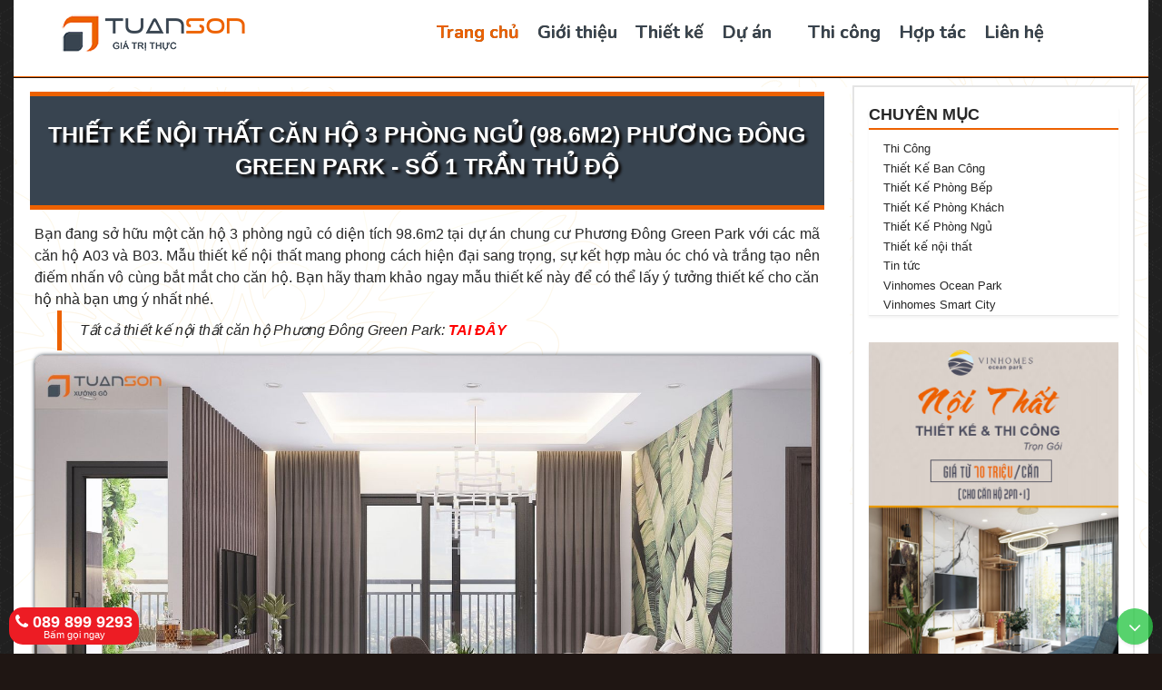

--- FILE ---
content_type: text/html; charset=UTF-8
request_url: https://www.xuonggotuanson.com/2021/05/thiet-ke-can-ho-3pn-98m2-.html
body_size: 50512
content:
<!DOCTYPE html>
<html class='v2' dir='ltr' xmlns='http://www.w3.org/1999/xhtml' xmlns:b='http://www.google.com/2005/gml/b' xmlns:data='http://www.google.com/2005/gml/data' xmlns:expr='http://www.google.com/2005/gml/expr'>
<head>
<link href='https://www.blogger.com/static/v1/widgets/335934321-css_bundle_v2.css' rel='stylesheet' type='text/css'/>
<!--Google Tag Manager-->
<script>(function(w,d,s,l,i){w[l]=w[l]||[];w[l].push({'gtm.start':
new Date().getTime(),event:'gtm.js'});var f=d.getElementsByTagName(s)[0],
j=d.createElement(s),dl=l!='dataLayer'?'&l='+l:'';j.async=true;j.src=
'https://www.googletagmanager.com/gtm.js?id='+i+dl;f.parentNode.insertBefore(j,f);
})(window,document,'script','dataLayer','GTM-KVBMG3G');</script>
<!--End Google Tag Manager-->
<!-- Global site tag (gtag.js) - Google Ads: 977605636 -->
<script async='async' src='https://www.googletagmanager.com/gtag/js?id=AW-977605636'></script>
<script>
  window.dataLayer = window.dataLayer || [];
  function gtag(){dataLayer.push(arguments);}
  gtag('js', new Date());

  gtag('config', 'AW-977605636');
</script>
<link href='Your Google+ page url here' rel='publisher'/>
<link href='your google + profile url here' rel='author'/>
<meta content='IE=EmulateIE7' http-equiv='X-UA-Compatible'/>
<meta content='width=device-width, initial-scale=1, maximum-scale=50' name='viewport'/>
<meta content='text/html; charset=UTF-8' http-equiv='Content-Type'/>
<meta content='blogger' name='generator'/>
<link href="https://www.xuonggotuanson.com/favicon.ico" rel='icon' type='image/x-icon' />
<link href="https://www.xuonggotuanson.com/2021/05/thiet-ke-can-ho-3pn-98m2-.html" rel='canonical' />
<link rel="alternate" type="application/atom+xml" title="Xưởng Gỗ Tuấn Sơn | Nội Thất Tuấn Sơn - Atom" href="https://www.xuonggotuanson.com/feeds/posts/default" />
<link rel="alternate" type="application/rss+xml" title="Xưởng Gỗ Tuấn Sơn | Nội Thất Tuấn Sơn - RSS" href="https://www.xuonggotuanson.com/feeds/posts/default?alt=rss" />
<link rel="service.post" type="application/atom+xml" title="Xưởng Gỗ Tuấn Sơn | Nội Thất Tuấn Sơn - Atom" href="https://www.blogger.com/feeds/6641052190519147115/posts/default" />

<link rel="alternate" type="application/atom+xml" title="Xưởng Gỗ Tuấn Sơn | Nội Thất Tuấn Sơn - Atom" href="https://www.xuonggotuanson.com/feeds/2789081804610694460/comments/default" />
<!--Can't find substitution for tag [blog.ieCssRetrofitLinks]-->
<link href='https://blogger.googleusercontent.com/img/b/R29vZ2xl/AVvXsEhZtW-48fwq_VGfJeDI8nXdwjhOaz8QvYnocHMLAeUISNMxXT8aScNKflAspcGF99ehxGCpV2d-T1AsurK35BBSbWLxPYWo9DC4fNBABDfpyI1ikcrhNo8V3PDwFnlGL3hH3FYyrTmpEAE/s16000/thiet-ke-noi-that-can-98m2-3pn-phuong-dong-green-park.JPG' rel='image_src'/>
<meta content='Thiết kế nội thất căn hộ 3 phòng ngủ có diện tích 98.6m2 tại dự án chung cư Phương Đông Green Park với các mã căn hộ A03 và B03 sang trọng hiện đại.' name='description'/>
<meta content='http://www.xuonggotuanson.com/2021/05/thiet-ke-can-ho-3pn-98m2-.html' property='og:url'/>
<meta content='Thiết kế nội thất căn hộ 3 phòng ngủ (98.6m2) Phương Đông Green Park - Số 1 Trần Thủ Độ' property='og:title'/>
<meta content='Thiết kế nội thất căn hộ 3 phòng ngủ có diện tích 98.6m2 tại dự án chung cư Phương Đông Green Park với các mã căn hộ A03 và B03 sang trọng hiện đại.' property='og:description'/>
<meta content='https://blogger.googleusercontent.com/img/b/R29vZ2xl/AVvXsEhZtW-48fwq_VGfJeDI8nXdwjhOaz8QvYnocHMLAeUISNMxXT8aScNKflAspcGF99ehxGCpV2d-T1AsurK35BBSbWLxPYWo9DC4fNBABDfpyI1ikcrhNo8V3PDwFnlGL3hH3FYyrTmpEAE/w1200-h630-p-k-no-nu/thiet-ke-noi-that-can-98m2-3pn-phuong-dong-green-park.JPG' property='og:image'/>
<title>
Thiết kế nội thất căn hộ 3 phòng ngủ (98.6m2) Phương Đông Green Park - Số 1 Trần Thủ Độ | XƯỞNG GỖ TUẤN SƠN
          
</title>
<!-- Description and Keywords (start) -->
<meta content='thi công nội thất, thiết kế nội thất, đóng nội thất, nội thất chung cư, thiết kế thi công nội thất, xưởng nội thất, thi công nội thất hà nội' name='keywords'/>
<!-- Description and Keywords (end) -->
<!-- Meta Tags -->
<meta content='Thiết kế nội thất căn hộ 3 phòng ngủ (98.6m2) Phương Đông Green Park - Số 1 Trần Thủ Độ' property='og:title'/>
<meta content='http://www.xuonggotuanson.com/2021/05/thiet-ke-can-ho-3pn-98m2-.html' property='og:url'/>
<meta content='article' property='og:type'/>
<meta content='https://blogger.googleusercontent.com/img/b/R29vZ2xl/AVvXsEhZtW-48fwq_VGfJeDI8nXdwjhOaz8QvYnocHMLAeUISNMxXT8aScNKflAspcGF99ehxGCpV2d-T1AsurK35BBSbWLxPYWo9DC4fNBABDfpyI1ikcrhNo8V3PDwFnlGL3hH3FYyrTmpEAE/s16000/thiet-ke-noi-that-can-98m2-3pn-phuong-dong-green-park.JPG' property='og:image'/>
<meta content='Thiết kế nội thất căn hộ 3 phòng ngủ có diện tích 98.6m2 tại dự án chung cư Phương Đông Green Park với các mã căn hộ A03 và B03 sang trọng hiện đại.' name='og:description'/>
<meta content='Xưởng Gỗ Tuấn Sơn | Nội Thất Tuấn Sơn' property='og:site_name'/>
<meta content='http://www.xuonggotuanson.com/' name='twitter:domain'/>
<meta content='Thiết kế nội thất căn hộ 3 phòng ngủ (98.6m2) Phương Đông Green Park - Số 1 Trần Thủ Độ' name='twitter:title'/>
<meta content='summary_large_image' name='twitter:card'/>
<meta content='https://blogger.googleusercontent.com/img/b/R29vZ2xl/AVvXsEhZtW-48fwq_VGfJeDI8nXdwjhOaz8QvYnocHMLAeUISNMxXT8aScNKflAspcGF99ehxGCpV2d-T1AsurK35BBSbWLxPYWo9DC4fNBABDfpyI1ikcrhNo8V3PDwFnlGL3hH3FYyrTmpEAE/s16000/thiet-ke-noi-that-can-98m2-3pn-phuong-dong-green-park.JPG' name='twitter:image'/>
<meta content='Thiết kế nội thất căn hộ 3 phòng ngủ (98.6m2) Phương Đông Green Park - Số 1 Trần Thủ Độ' name='twitter:title'/>
<meta content='Thiết kế nội thất căn hộ 3 phòng ngủ có diện tích 98.6m2 tại dự án chung cư Phương Đông Green Park với các mã căn hộ A03 và B03 sang trọng hiện đại.' name='twitter:description'/>
<meta charset='UTF-8'/>
<!-- /Meta Tags -->
<meta content='Thiết kế nội thất căn hộ 3 phòng ngủ có diện tích 98.6m2 tại dự án chung cư Phương Đông Green Park với các mã căn hộ A03 và B03 sang trọng hiện đại.' name='description'/>
<!-- CSS Files -->
<meta content='XcV0JKWfK6If7u9-ZdqM2mNLBs7hgw25eC8wfRJFEE8' name='google-site-verification'/>
<link href='https://cdn.linearicons.com/free/1.0.0/icon-font.min.css' rel='stylesheet'/>
<link href='//maxcdn.bootstrapcdn.com/font-awesome/4.3.0/css/font-awesome.min.css' rel='stylesheet'/>
<script src='https://code.jquery.com/jquery-latest.min.js' type='text/javascript'></script>
<script src='https://ajax.googleapis.com/ajax/libs/jquery/1.6.0/jquery.min.js' type='text/javascript'></script>
<meta content='text/html; charset=UTF-8' http-equiv='Content-Type'/>
<meta content='blogger' name='generator'/>
<link href="https://www.xuonggotuanson.com/favicon.ico" rel='icon' type='image/x-icon' />
<link href="https://www.xuonggotuanson.com/2021/05/thiet-ke-can-ho-3pn-98m2-.html" rel='canonical' />
<link rel="alternate" type="application/atom+xml" title="Xưởng Gỗ Tuấn Sơn | Nội Thất Tuấn Sơn - Atom" href="https://www.xuonggotuanson.com/feeds/posts/default" />
<link rel="alternate" type="application/rss+xml" title="Xưởng Gỗ Tuấn Sơn | Nội Thất Tuấn Sơn - RSS" href="https://www.xuonggotuanson.com/feeds/posts/default?alt=rss" />
<link rel="service.post" type="application/atom+xml" title="Xưởng Gỗ Tuấn Sơn | Nội Thất Tuấn Sơn - Atom" href="https://www.blogger.com/feeds/6641052190519147115/posts/default" />

<link rel="alternate" type="application/atom+xml" title="Xưởng Gỗ Tuấn Sơn | Nội Thất Tuấn Sơn - Atom" href="https://www.xuonggotuanson.com/feeds/2789081804610694460/comments/default" />
<!--Can't find substitution for tag [blog.ieCssRetrofitLinks]-->
<link href='https://blogger.googleusercontent.com/img/b/R29vZ2xl/AVvXsEhZtW-48fwq_VGfJeDI8nXdwjhOaz8QvYnocHMLAeUISNMxXT8aScNKflAspcGF99ehxGCpV2d-T1AsurK35BBSbWLxPYWo9DC4fNBABDfpyI1ikcrhNo8V3PDwFnlGL3hH3FYyrTmpEAE/s16000/thiet-ke-noi-that-can-98m2-3pn-phuong-dong-green-park.JPG' rel='image_src'/>
<meta content='Thiết kế nội thất căn hộ 3 phòng ngủ có diện tích 98.6m2 tại dự án chung cư Phương Đông Green Park với các mã căn hộ A03 và B03 sang trọng hiện đại.' name='description'/>
<meta content='http://www.xuonggotuanson.com/2021/05/thiet-ke-can-ho-3pn-98m2-.html' property='og:url'/>
<meta content='Thiết kế nội thất căn hộ 3 phòng ngủ (98.6m2) Phương Đông Green Park - Số 1 Trần Thủ Độ' property='og:title'/>
<meta content='Thiết kế nội thất căn hộ 3 phòng ngủ có diện tích 98.6m2 tại dự án chung cư Phương Đông Green Park với các mã căn hộ A03 và B03 sang trọng hiện đại.' property='og:description'/>
<meta content='https://blogger.googleusercontent.com/img/b/R29vZ2xl/AVvXsEhZtW-48fwq_VGfJeDI8nXdwjhOaz8QvYnocHMLAeUISNMxXT8aScNKflAspcGF99ehxGCpV2d-T1AsurK35BBSbWLxPYWo9DC4fNBABDfpyI1ikcrhNo8V3PDwFnlGL3hH3FYyrTmpEAE/w1200-h630-p-k-no-nu/thiet-ke-noi-that-can-98m2-3pn-phuong-dong-green-park.JPG' property='og:image'/>
<meta content='Eosland' name='author'/>
<meta content='1 days' name='revisit-after'/>
<meta content='vn' name='geo.country'/>
<meta content='VietNam' name='geo.placename'/>
<meta content='1800' http-equiv='refresh'/>
<meta content='index,follow' name='robots'/>
<meta content='vi,en' http-equiv='content-language'/>
<meta content='1b2cc6b1c51ea2a76c2357ff267b8bb6' name='p:domain_verify'/>
<meta content='q8NO7sh07MfGAY_VIUJbMyMf6yp4wxd9wIIYsgsqVvU' name='google-site-verification'/>
<meta content='100005391753953' property='fb:admins'/>
<meta content='summary' name='twitter:card'/>
<meta content='Xưởng Gỗ Tuấn Sơn | Nội Thất Tuấn Sơn: Thiết kế nội thất căn hộ 3 phòng ngủ (98.6m2) Phương Đông Green Park - Số 1 Trần Thủ Độ' name='twitter:title'/>
<meta content='@EoslandVN' name='twitter:site'/>
<meta content='@EoslandVN' name='twitter:creator'/>
<meta content='DB0DC17115744F3E22C61E3FCF56650F' name='msvalidate.01'/>
<meta content='gl7jwj5hkeq2nggnboefyyvmk8o5b5' name='facebook-domain-verification'/>
	<!--
<style type='text/css'></style>-->
   <style id='page-skin-1' type='text/css'><!--
/*
-----------------------------------------------
Name:	   Eosland Property
Version:   05/08/2020
Designer:  Son Jovis
URL:       http://www.eosland.com
copyright: All Rights Reserved by Eosland
License:  This free Blogger template is licensed under the Creative Commons Attribution 3.0 License, which permits both personal and commercial use.
However, to satisfy the 'attribution' clause of the license, you are required to keep the footer links intact which provides due credit to its authors. For more specific details about the license, you may visit the URL below:
http://creativecommons.org/licenses/by/3.0/
/*****************************************
reset.css
******************************************/
/*! * Bootstrap v3.1.0 (http://getbootstrap.com) * Copyright 2011-2014 Twitter, Inc. * Licensed under MIT (https://github.com/twbs/bootstrap/blob/master/LICENSE) */ /*! normalize.css v3.0.0 | MIT License | git.io/normalize */ html { font-family: sans-serif; -webkit-text-size-adjust: 100%; -ms-text-size-adjust: 100%; } body { margin: 0; } article, aside, details, figcaption, figure, footer, header, hgroup, main, nav, section, summary { display: block; } audio, canvas, progress, video { display: inline-block; vertical-align: baseline; } audio:not([controls]) { display: none; height: 0; } [hidden], template { display: none; } a { background: transparent; } a:active, a:hover { outline: 0; } abbr[title] { border-bottom: 1px dotted; } b, strong { font-weight: bold; } dfn { font-style: italic; } h1 { margin: .67em 0; font-size: 2em; } mark { color: #000; background: #ff0; } small { font-size: 80%; } sub, sup { position: relative; font-size: 75%; line-height: 0; vertical-align: baseline; } sup { top: -.5em; } sub { bottom: -.25em; } img { border: 0; } svg:not(:root) { overflow: hidden; } figure { margin: 1em 40px; } hr { height: 0; -moz-box-sizing: content-box; box-sizing: content-box; } pre { overflow: auto; } code, kbd, pre, samp { font-family: monospace, monospace; font-size: 1em; } button, input, optgroup, select, textarea { margin: 0; font: inherit; color: inherit; } button { overflow: visible; } button, select { text-transform: none; } button, html input[type="button"], input[type="reset"], input[type="submit"] { -webkit-appearance: button; cursor: pointer; } button[disabled], html input[disabled] { cursor: default; } button::-moz-focus-inner, input::-moz-focus-inner { padding: 0; border: 0; } input { line-height: normal; } input[type="checkbox"], input[type="radio"] { box-sizing: border-box; padding: 0; } input[type="number"]::-webkit-inner-spin-button, input[type="number"]::-webkit-outer-spin-button { height: auto; } input[type="search"] { -webkit-box-sizing: content-box; -moz-box-sizing: content-box; box-sizing: content-box; -webkit-appearance: textfield; } input[type="search"]::-webkit-search-cancel-button, input[type="search"]::-webkit-search-decoration { -webkit-appearance: none; } fieldset { padding: .35em .625em .75em; margin: 0 2px; border: 1px solid #c0c0c0; } legend { padding: 0; border: 0; } textarea { overflow: auto; } optgroup { font-weight: bold; } table { border-spacing: 0; border-collapse: collapse; } td, th { padding: 0; } @media print { * { color: #000 !important; text-shadow: none !important; background: transparent !important; box-shadow: none !important; } a, a:visited { text-decoration: underline; } a[href]:after { content: " (" attr(href) ")"; } abbr[title]:after { content: " (" attr(title) ")"; } a[href^="javascript:"]:after, a[href^="#"]:after { content: ""; } pre, blockquote { border: 1px solid #999; page-break-inside: avoid; } thead { display: table-header-group; } tr, img { page-break-inside: avoid; } img { max-width: 100% !important; } p, h2, h3 { orphans: 3; widows: 3; } h2, h3 { page-break-after: avoid; } select { background: #fff !important; } .navbar { display: none; } .table td, .table th { background-color: #fff !important; } .btn > .caret, .dropup > .btn > .caret { border-top-color: #000 !important; } .label { border: 1px solid #000; } .table { border-collapse: collapse !important; } .table-bordered th, .table-bordered td { border: 1px solid #ddd !important; } } * { -webkit-box-sizing: border-box; -moz-box-sizing: border-box; box-sizing: border-box; } *:before, *:after { -webkit-box-sizing: border-box; -moz-box-sizing: border-box; box-sizing: border-box; } html { font-size: 62.5%; -webkit-tap-highlight-color: rgba(0, 0, 0, 0); } body { font-family: "Helvetica Neue", Helvetica, Arial, sans-serif; font-size: 14px; line-height: 1.428571429; background-color: #fff; } input, button, select, textarea { font-family: inherit; font-size: inherit; li#ffef9ht: inherit; } a { color: #ffef96; text-decoration: none; } a:hover, a:focus { color: #2a6496; text-decoration: underline; } a:focus { outline: thin dotted; outline: 5px auto -webkit-focus-ring-color; outline-offset: -2px; } figure { margin: 0; } img { vertical-align: middle; } .img-responsive { display: block; max-width: 100%; height: auto; } .img-rounded { border-radius: 6px; } .img-thumbnail { display: inline-block; max-width: 100%; height: auto; padding: 4px; line-height: 1.428571429; background-color: #fff; border: 1px solid #ddd; border-radius: 4px; -webkit-transition: all .2s ease-in-out; transition: all .2s ease-in-out; } .img-circle { border-radius: 50%; } hr { margin-top: 20px; margin-bottom: 20px; border: 0; border-top: 1px solid #eee; } .sr-only { position: absolute; width: 1px; height: 1px; padding: 0; margin: -1px; overflow: hidden; clip: rect(0, 0, 0, 0); border: 0; } h1, h2, h3, h4, h5, h6, .h1, .h2, .h3, .h4, .h5, .h6 { font-family: inherit; font-weight: 500; line-height: 1.1; color: inherit; } h1 small, h2 small, h3 small, h4 small, h5 small, h6 small, .h1 small, .h2 small, .h3 small, .h4 small, .h5 small, .h6 small, h1 .small, h2 .small, h3 .small, h4 .small, h5 .small, h6 .small, .h1 .small, .h2 .small, .h3 .small, .h4 .small, .h5 .small, .h6 .small { font-weight: normal; line-height: 1; color: #999; } h1, .h1, h2, .h2, h3, .h3 { margin-top: 20px; margin-bottom: 10px; } h1 small, .h1 small, h2 small, .h2 small, h3 small, .h3 small, h1 .small, .h1 .small, h2 .small, .h2 .small, h3 .small, .h3 .small { font-size: 65%; } h4, .h4, h5, .h5, h6, .h6 { margin-top: 10px; margin-bottom: 10px; } h4 small, .h4 small, h5 small, .h5 small, h6 small, .h6 small, h4 .small, .h4 .small, h5 .small, .h5 .small, h6 .small, .h6 .small { font-size: 75%; } h1, .h1 { font-size: 36px; } h2, .h2 { font-size: 30px; } h3, .h3 { font-size: 24px; } h4, .h4 { font-size: 14px; } h5, .h5 { font-size: 14px; color: #8e7e79; } h6, .h6 { font-size: 12px; } p { line-height: 24px;letter-spacing: 0px;font-size: 16px;color: #272727;font-family: arial,sans-serif;text-align: justify; } .lead { margin-bottom: 20px; font-size: 16px; font-weight: 200; line-height: 1.4; } @media (min-width: 768px) { .lead { font-size: 21px; } } small, .small { font-size: 85%; } cite { font-style: normal; } .text-left { text-align: left; } .text-right { text-align: right; } .text-center { text-align: center; } .text-justify { text-align: justify; } .text-muted { color: #999; } .text-primary { color: #428bca; } a.text-primary:hover { color: #3071a9; } .text-success { color: #3c763d; } a.text-success:hover { color: #2b542c; } .text-info { color: #31708f; } a.text-info:hover { color: #245269; } .text-warning { color: #8a6d3b; } a.text-warning:hover { color: #66512c; } .text-danger { color: #a94442; } a.text-danger:hover { color: #843534; } .bg-primary { color: #fff; background-color: #428bca; } a.bg-primary:hover { background-color: #3071a9; } .bg-success { background-color: #dff0d8; } a.bg-success:hover { background-color: #c1e2b3; } .bg-info { background-color: #d9edf7; } a.bg-info:hover { background-color: #afd9ee; } .bg-warning { background-color: #fcf8e3; } a.bg-warning:hover { background-color: #f7ecb5; } .bg-danger { background-color: #f2dede; } a.bg-danger:hover { background-color: #e4b9b9; } .page-header { padding-bottom: 9px; margin: 40px 0 20px; border-bottom: 1px solid #eee; } ul, ol { margin-top: 0; margin-bottom: 10px; } ul ul, ol ul, ul ol, ol ol { margin-bottom: 0; } .list-unstyled { padding-left: 0; list-style: none; } .list-inline { padding-left: 0; list-style: none; } .list-inline > li { display: inline-block; padding-right: 5px; padding-left: 5px; } .list-inline > li:first-child { padding-left: 0; } dl { margin-top: 0; margin-bottom: 20px; } dt, dd { line-height: 1.428571429; } dt { font-weight: bold; } dd { margin-left: 0; } @media (min-width: 768px) { .dl-horizontal dt { float: left; width: 160px; overflow: hidden; clear: left; text-align: right; text-overflow: ellipsis; white-space: nowrap; } .dl-horizontal dd { margin-left: 180px; } } abbr[title], abbr[data-original-title] { cursor: help; border-bottom: 1px dotted #999; } .initialism { font-size: 90%; text-transform: uppercase; } blockquote { padding: 10px 20px; margin: 0 0 0 25px; font-size: 15.5px; border-left: 5px solid #ed6200;     font-style: italic;} blockquote p:last-child, blockquote ul:last-child, blockquote ol:last-child { margin-bottom: 0; } blockquote footer, blockquote small, blockquote .small { display: block; font-size: 80%; line-height: 1.428571429; color: #999; } blockquote footer:before, blockquote small:before, blockquote .small:before { content: '\2014 \00A0'; } .blockquote-reverse, blockquote.pull-right { padding-right: 15px; padding-left: 0; text-align: right; border-right: 5px solid #eee; border-left: 0; } .blockquote-reverse footer:before, blockquote.pull-right footer:before, .blockquote-reverse small:before, blockquote.pull-right small:before, .blockquote-reverse .small:before, blockquote.pull-right .small:before { content: ''; } .blockquote-reverse footer:after, blockquote.pull-right footer:after, .blockquote-reverse small:after, blockquote.pull-right small:after, .blockquote-reverse .small:after, blockquote.pull-right .small:after { content: '\00A0 \2014'; } blockquote:before, blockquote:after { content: ""; } address { margin-bottom: 20px; font-style: normal; line-height: 1.428571429; } code, kbd, pre, samp { font-family: Menlo, Monaco, Consolas, "Courier New", monospace; } code { padding: 2px 4px; font-size: 90%; color: #c7254e; white-space: nowrap; background-color: #f9f2f4; border-radius: 4px; } kbd { padding: 2px 4px; font-size: 90%; color: #fff; background-color: #333; border-radius: 3px; box-shadow: inset 0 -1px 0 rgba(0, 0, 0, .25); } pre { display: block; padding: 9.5px; margin: 0 0 10px; font-size: 13px; line-height: 1.428571429; color: #333; word-break: break-all; word-wrap: break-word; background-color: #f5f5f5; border: 1px solid #ccc; border-radius: 4px; } pre code { padding: 0; font-size: inherit; color: inherit; white-space: pre-wrap; background-color: transparent; border-radius: 0; } .pre-scrollable { max-height: 340px; overflow-y: scroll; } .container { padding-right: 0px; padding-left: 0px; margin-right: auto; margin-left: auto; } @media (min-width: 768px) { .container { width: 750px; } } @media (min-width: 992px) { .container { width: 960px; } } @media (min-width: 1200px) { .container { max-width: 1200px;width: 100%;} } .container-fluid { margin-right: auto; margin-left: auto; } .col-xs-1, .col-sm-1, .col-md-1, .col-lg-1, .col-xs-2, .col-sm-2, .col-md-2, .col-lg-2, .col-xs-3, .col-sm-3, .col-md-3, .col-lg-3, .col-xs-4, .col-sm-4, .col-md-4, .col-lg-4, .col-xs-41, .col-sm-41, .col-md-41, .col-lg-41, .col-xs-5, .col-sm-5, .col-md-5, .col-lg-5, .col-xs-6, .col-sm-6, .col-md-6, .col-lg-6, .col-xs-7, .col-sm-7, .col-md-7, .col-lg-7, .col-xs-8, .col-sm-8, .col-md-8, .col-lg-8, .col-xs-9, .col-sm-9, .col-md-9, .col-lg-9, .col-xs-10, .col-sm-10, .col-md-10, .col-lg-10, .col-xs-11, .col-sm-11, .col-md-11, .col-lg-11, .col-xs-12, .col-sm-12, .col-md-12, .col-lg-12 { position: relative; min-height: 1px; padding-right: 15px; padding-left: 15px; } .col-xs-1, .col-xs-2, .col-xs-3, .col-xs-4, .col-xs-5, .col-xs-6, .col-xs-7, .col-xs-8, .col-xs-9, .col-xs-10, .col-xs-11, .col-xs-12 { float: left; } .col-xs-12 { width: 100%; } .col-xs-11 { width: 91.66666666666666%; } .col-xs-10 { width: 83.33333333333334%; } .col-xs-9 { width: 75%; } .col-xs-8 { width: 66.66666666666666%; } .col-xs-7 { width: 58.333333333333336%; } .col-xs-6 { width: 50%; } .col-xs-5 { width: 41.66666666666667%; } .col-xs-4 { width: 33.33333333333333%; } .col-xs-3 { width: 25%; } .col-xs-2 { width: 16.666666666666664%; } .col-xs-1 { width: 8.333333333333332%; } .col-xs-pull-12 { right: 100%; } .col-xs-pull-11 { right: 91.66666666666666%; } .col-xs-pull-10 { right: 83.33333333333334%; } .col-xs-pull-9 { right: 75%; } .col-xs-pull-8 { right: 66.66666666666666%; } .col-xs-pull-7 { right: 58.333333333333336%; } .col-xs-pull-6 { right: 50%; } .col-xs-pull-5 { right: 41.66666666666667%; } .col-xs-pull-4 { right: 33.33333333333333%; } .col-xs-pull-3 { right: 25%; } .col-xs-pull-2 { right: 16.666666666666664%; } .col-xs-pull-1 { right: 8.333333333333332%; } .col-xs-pull-0 { right: 0; } .col-xs-push-12 { left: 100%; } .col-xs-push-11 { left: 91.66666666666666%; } .col-xs-push-10 { left: 83.33333333333334%; } .col-xs-push-9 { left: 75%; } .col-xs-push-8 { left: 66.66666666666666%; } .col-xs-push-7 { left: 58.333333333333336%; } .col-xs-push-6 { left: 50%; } .col-xs-push-5 { left: 41.66666666666667%; } .col-xs-push-4 { left: 33.33333333333333%; } .col-xs-push-3 { left: 25%; } .col-xs-push-2 { left: 16.666666666666664%; } .col-xs-push-1 { left: 8.333333333333332%; } .col-xs-push-0 { left: 0; } .col-xs-offset-12 { margin-left: 100%; } .col-xs-offset-11 { margin-left: 91.66666666666666%; } .col-xs-offset-10 { margin-left: 83.33333333333334%; } .col-xs-offset-9 { margin-left: 75%; } .col-xs-offset-8 { margin-left: 66.66666666666666%; } .col-xs-offset-7 { margin-left: 58.333333333333336%; } .col-xs-offset-6 { margin-left: 50%; } .col-xs-offset-5 { margin-left: 41.66666666666667%; } .col-xs-offset-4 { margin-left: 33.33333333333333%; } .col-xs-offset-3 { margin-left: 25%; } .col-xs-offset-2 { margin-left: 16.666666666666664%; } .col-xs-offset-1 { margin-left: 8.333333333333332%; } .col-xs-offset-0 { margin-left: 0; } @media (min-width: 768px) { .col-sm-1, .col-sm-2, .col-sm-3, .col-sm-4, .col-sm-5, .col-sm-6, .col-sm-7, .col-sm-8, .col-sm-9, .col-sm-10, .col-sm-11, .col-sm-12 { float: left; } .col-sm-12 { width: 100%; } .col-sm-11 { width: 91.66666666666666%; } .col-sm-10 { width: 83.33333333333334%; } .col-sm-9 { width: 75%; } .col-sm-8 { width: 66.66666666666666%; } .col-sm-7 { width: 58.333333333333336%; } .col-sm-6 { width: 50%; } .col-sm-5 { width: 41.66666666666667%; } .col-sm-4 { width: 33.33333333333333%; } .col-sm-3 { width: 25%; } .col-sm-2 { width: 16.666666666666664%; } .col-sm-1 { width: 8.333333333333332%; } .col-sm-pull-12 { right: 100%; } .col-sm-pull-11 { right: 91.66666666666666%; } .col-sm-pull-10 { right: 83.33333333333334%; } .col-sm-pull-9 { right: 75%; } .col-sm-pull-8 { right: 66.66666666666666%; } .col-sm-pull-7 { right: 58.333333333333336%; } .col-sm-pull-6 { right: 50%; } .col-sm-pull-5 { right: 41.66666666666667%; } .col-sm-pull-4 { right: 33.33333333333333%; } .col-sm-pull-3 { right: 25%; } .col-sm-pull-2 { right: 16.666666666666664%; } .col-sm-pull-1 { right: 8.333333333333332%; } .col-sm-pull-0 { right: 0; } .col-sm-push-12 { left: 100%; } .col-sm-push-11 { left: 91.66666666666666%; } .col-sm-push-10 { left: 83.33333333333334%; } .col-sm-push-9 { left: 75%; } .col-sm-push-8 { left: 66.66666666666666%; } .col-sm-push-7 { left: 58.333333333333336%; } .col-sm-push-6 { left: 50%; } .col-sm-push-5 { left: 41.66666666666667%; } .col-sm-push-4 { left: 33.33333333333333%; } .col-sm-push-3 { left: 25%; } .col-sm-push-2 { left: 16.666666666666664%; } .col-sm-push-1 { left: 8.333333333333332%; } .col-sm-push-0 { left: 0; } .col-sm-offset-12 { margin-left: 100%; } .col-sm-offset-11 { margin-left: 91.66666666666666%; } .col-sm-offset-10 { margin-left: 83.33333333333334%; } .col-sm-offset-9 { margin-left: 75%; } .col-sm-offset-8 { margin-left: 66.66666666666666%; } .col-sm-offset-7 { margin-left: 58.333333333333336%; } .col-sm-offset-6 { margin-left: 50%; } .col-sm-offset-5 { margin-left: 41.66666666666667%; } .col-sm-offset-4 { margin-left: 33.33333333333333%; } .col-sm-offset-3 { margin-left: 25%; } .col-sm-offset-2 { margin-left: 16.666666666666664%; } .col-sm-offset-1 { margin-left: 8.333333333333332%; } .col-sm-offset-0 { margin-left: 0; } } @media (min-width: 992px) { .col-md-1, .col-md-2, .col-md-3, .col-md-4, .col-md-41, .col-md-5, .col-md-6, .col-md-7, .col-md-8, .col-md-9, .col-md-10, .col-md-11, .col-md-12 { float: left; } .col-md-12 { width: 100%; } .col-md-11 { width: 91.66666666666666%; } .col-md-10 { width: 83.33333333333334%; } .col-md-9 { width: 75%; } .col-md-8 { width: 66.66666666666666%; } .col-md-7 { width: 58.333333333333336%; } .col-md-6 { width: 50%; } .col-md-5 { width: 41.66666666666667%; } .col-md-4 { width: 33.33333333333333%; } .col-md-41 { width: 25%; } .col-md-3 { width: 25%; } .col-md-2 { width: 16.666666666666664%; } .col-md-1 { width: 8.333333333333332%; } .col-md-pull-12 { right: 100%; } .col-md-pull-11 { right: 91.66666666666666%; } .col-md-pull-10 { right: 83.33333333333334%; } .col-md-pull-9 { right: 75%; } .col-md-pull-8 { right: 66.66666666666666%; } .col-md-pull-7 { right: 58.333333333333336%; } .col-md-pull-6 { right: 50%; } .col-md-pull-5 { right: 41.66666666666667%; } .col-md-pull-4 { right: 33.33333333333333%; } .col-md-pull-3 { right: 25%; } .col-md-pull-2 { right: 16.666666666666664%; } .col-md-pull-1 { right: 8.333333333333332%; } .col-md-pull-0 { right: 0; } .col-md-push-12 { left: 100%; } .col-md-push-11 { left: 91.66666666666666%; } .col-md-push-10 { left: 83.33333333333334%; } .col-md-push-9 { left: 75%; } .col-md-push-8 { left: 66.66666666666666%; } .col-md-push-7 { left: 58.333333333333336%; } .col-md-push-6 { left: 50%; } .col-md-push-5 { left: 41.66666666666667%; } .col-md-push-4 { left: 33.33333333333333%; } .col-md-push-3 { left: 25%; } .col-md-push-2 { left: 16.666666666666664%; } .col-md-push-1 { left: 8.333333333333332%; } .col-md-push-0 { left: 0; } .col-md-offset-12 { margin-left: 100%; } .col-md-offset-11 { margin-left: 91.66666666666666%; } .col-md-offset-10 { margin-left: 83.33333333333334%; } .col-md-offset-9 { margin-left: 75%; } .col-md-offset-8 { margin-left: 66.66666666666666%; } .col-md-offset-7 { margin-left: 58.333333333333336%; } .col-md-offset-6 { margin-left: 50%; } .col-md-offset-5 { margin-left: 41.66666666666667%; } .col-md-offset-4 { margin-left: 33.33333333333333%; } .col-md-offset-3 { margin-left: 25%; } .col-md-offset-2 { margin-left: 16.666666666666664%; } .col-md-offset-1 { margin-left: 8.333333333333332%; } .col-md-offset-0 { margin-left: 0; } } @media (min-width: 1200px) { .col-lg-1, .col-lg-2, .col-lg-3, .col-lg-4, .col-lg-5, .col-lg-6, .col-lg-7, .col-lg-8, .col-lg-9, .col-lg-10, .col-lg-11, .col-lg-12 { float: left; } .col-lg-12 { width: 100%; } .col-lg-11 { width: 91.66666666666666%; } .col-lg-10 { width: 83.33333333333334%; } .col-lg-9 { width: 75%; } .col-lg-8 { width: 66.66666666666666%; } .col-lg-7 { width: 58.333333333333336%; } .col-lg-6 { width: 50%; } .col-lg-5 { width: 41.66666666666667%; } .col-lg-4 { width: 33.33333333333333%; } .col-lg-3 { width: 25%; } .col-lg-2 { width: 16.666666666666664%; } .col-lg-1 { width: 8.333333333333332%; } .col-lg-pull-12 { right: 100%; } .col-lg-pull-11 { right: 91.66666666666666%; } .col-lg-pull-10 { right: 83.33333333333334%; } .col-lg-pull-9 { right: 75%; } .col-lg-pull-8 { right: 66.66666666666666%; } .col-lg-pull-7 { right: 58.333333333333336%; } .col-lg-pull-6 { right: 50%; } .col-lg-pull-5 { right: 41.66666666666667%; } .col-lg-pull-4 { right: 33.33333333333333%; } .col-lg-pull-3 { right: 25%; } .col-lg-pull-2 { right: 16.666666666666664%; } .col-lg-pull-1 { right: 8.333333333333332%; } .col-lg-pull-0 { right: 0; } .col-lg-push-12 { left: 100%; } .col-lg-push-11 { left: 91.66666666666666%; } .col-lg-push-10 { left: 83.33333333333334%; } .col-lg-push-9 { left: 75%; } .col-lg-push-8 { left: 66.66666666666666%; } .col-lg-push-7 { left: 58.333333333333336%; } .col-lg-push-6 { left: 50%; } .col-lg-push-5 { left: 41.66666666666667%; } .col-lg-push-4 { left: 33.33333333333333%; } .col-lg-push-3 { left: 25%; } .col-lg-push-2 { left: 16.666666666666664%; } .col-lg-push-1 { left: 8.333333333333332%; } .col-lg-push-0 { left: 0; } .col-lg-offset-12 { margin-left: 100%; } .col-lg-offset-11 { margin-left: 91.66666666666666%; } .col-lg-offset-10 { margin-left: 83.33333333333334%; } .col-lg-offset-9 { margin-left: 75%; } .col-lg-offset-8 { margin-left: 66.66666666666666%; } .col-lg-offset-7 { margin-left: 58.333333333333336%; } .col-lg-offset-6 { margin-left: 50%; } .col-lg-offset-5 { margin-left: 41.66666666666667%; } .col-lg-offset-4 { margin-left: 33.33333333333333%; } .col-lg-offset-3 { margin-left: 25%; } .col-lg-offset-2 { margin-left: 16.666666666666664%; } .col-lg-offset-1 { margin-left: 8.333333333333332%; } .col-lg-offset-0 { margin-left: 0; } } table { max-width: 100%; background-color: transparent; } th { text-align: left; } .table { width: 100%; margin-bottom: 20px; } .table > thead > tr > th, .table > tbody > tr > th, .table > tfoot > tr > th, .table > thead > tr > td, .table > tbody > tr > td, .table > tfoot > tr > td { padding: 8px; line-height: 1.428571429; vertical-align: top; border-top: 1px solid #ddd; } .table > thead > tr > th { vertical-align: bottom; border-bottom: 2px solid #ddd; } .table > caption + thead > tr:first-child > th, .table > colgroup + thead > tr:first-child > th, .table > thead:first-child > tr:first-child > th, .table > caption + thead > tr:first-child > td, .table > colgroup + thead > tr:first-child > td, .table > thead:first-child > tr:first-child > td { border-top: 0; } .table > tbody + tbody { border-top: 2px solid #ddd; } .table .table { background-color: #fff; } .table-condensed > thead > tr > th, .table-condensed > tbody > tr > th, .table-condensed > tfoot > tr > th, .table-condensed > thead > tr > td, .table-condensed > tbody > tr > td, .table-condensed > tfoot > tr > td { padding: 5px; } .table-bordered { border: 1px solid #ddd; } .table-bordered > thead > tr > th, .table-bordered > tbody > tr > th, .table-bordered > tfoot > tr > th, .table-bordered > thead > tr > td, .table-bordered > tbody > tr > td, .table-bordered > tfoot > tr > td { border: 1px solid #ddd; } .table-bordered > thead > tr > th, .table-bordered > thead > tr > td { border-bottom-width: 2px; } .table-striped > tbody > tr:nth-child(odd) > td, .table-striped > tbody > tr:nth-child(odd) > th { background-color: #f9f9f9; } .table-hover > tbody > tr:hover > td, .table-hover > tbody > tr:hover > th { background-color: #f5f5f5; } table col[class*="col-"] { position: static; display: table-column; float: none; } table td[class*="col-"], table th[class*="col-"] { position: static; display: table-cell; float: none; } .table > thead > tr > td.active, .table > tbody > tr > td.active, .table > tfoot > tr > td.active, .table > thead > tr > th.active, .table > tbody > tr > th.active, .table > tfoot > tr > th.active, .table > thead > tr.active > td, .table > tbody > tr.active > td, .table > tfoot > tr.active > td, .table > thead > tr.active > th, .table > tbody > tr.active > th, .table > tfoot > tr.active > th { background-color: #f5f5f5; } .table-hover > tbody > tr > td.active:hover, .table-hover > tbody > tr > th.active:hover, .table-hover > tbody > tr.active:hover > td, .table-hover > tbody > tr.active:hover > th { background-color: #e8e8e8; } .table > thead > tr > td.success, .table > tbody > tr > td.success, .table > tfoot > tr > td.success, .table > thead > tr > th.success, .table > tbody > tr > th.success, .table > tfoot > tr > th.success, .table > thead > tr.success > td, .table > tbody > tr.success > td, .table > tfoot > tr.success > td, .table > thead > tr.success > th, .table > tbody > tr.success > th, .table > tfoot > tr.success > th { background-color: #dff0d8; } .table-hover > tbody > tr > td.success:hover, .table-hover > tbody > tr > th.success:hover, .table-hover > tbody > tr.success:hover > td, .table-hover > tbody > tr.success:hover > th { background-color: #d0e9c6; } .table > thead > tr > td.info, .table > tbody > tr > td.info, .table > tfoot > tr > td.info, .table > thead > tr > th.info, .table > tbody > tr > th.info, .table > tfoot > tr > th.info, .table > thead > tr.info > td, .table > tbody > tr.info > td, .table > tfoot > tr.info > td, .table > thead > tr.info > th, .table > tbody > tr.info > th, .table > tfoot > tr.info > th { background-color: #d9edf7; } .table-hover > tbody > tr > td.info:hover, .table-hover > tbody > tr > th.info:hover, .table-hover > tbody > tr.info:hover > td, .table-hover > tbody > tr.info:hover > th { background-color: #c4e3f3; } .table > thead > tr > td.warning, .table > tbody > tr > td.warning, .table > tfoot > tr > td.warning, .table > thead > tr > th.warning, .table > tbody > tr > th.warning, .table > tfoot > tr > th.warning, .table > thead > tr.warning > td, .table > tbody > tr.warning > td, .table > tfoot > tr.warning > td, .table > thead > tr.warning > th, .table > tbody > tr.warning > th, .table > tfoot > tr.warning > th { background-color: #fcf8e3; } .table-hover > tbody > tr > td.warning:hover, .table-hover > tbody > tr > th.warning:hover, .table-hover > tbody > tr.warning:hover > td, .table-hover > tbody > tr.warning:hover > th { background-color: #faf2cc; } .table > thead > tr > td.danger, .table > tbody > tr > td.danger, .table > tfoot > tr > td.danger, .table > thead > tr > th.danger, .table > tbody > tr > th.danger, .table > tfoot > tr > th.danger, .table > thead > tr.danger > td, .table > tbody > tr.danger > td, .table > tfoot > tr.danger > td, .table > thead > tr.danger > th, .table > tbody > tr.danger > th, .table > tfoot > tr.danger > th { background-color: #f2dede; } .table-hover > tbody > tr > td.danger:hover, .table-hover > tbody > tr > th.danger:hover, .table-hover > tbody > tr.danger:hover > td, .table-hover > tbody > tr.danger:hover > th { background-color: #ebcccc; } @media (max-width: 767px) { .table-responsive { width: 100%; margin-bottom: 15px; overflow-x: scroll; overflow-y: hidden; -webkit-overflow-scrolling: touch; -ms-overflow-style: -ms-autohiding-scrollbar; border: 1px solid #ddd; } .table-responsive > .table { margin-bottom: 0; } .table-responsive > .table > thead > tr > th, .table-responsive > .table > tbody > tr > th, .table-responsive > .table > tfoot > tr > th, .table-responsive > .table > thead > tr > td, .table-responsive > .table > tbody > tr > td, .table-responsive > .table > tfoot > tr > td { white-space: nowrap; } .table-responsive > .table-bordered { border: 0; } .table-responsive > .table-bordered > thead > tr > th:first-child, .table-responsive > .table-bordered > tbody > tr > th:first-child, .table-responsive > .table-bordered > tfoot > tr > th:first-child, .table-responsive > .table-bordered > thead > tr > td:first-child, .table-responsive > .table-bordered > tbody > tr > td:first-child, .table-responsive > .table-bordered > tfoot > tr > td:first-child { border-left: 0; } .table-responsive > .table-bordered > thead > tr > th:last-child, .table-responsive > .table-bordered > tbody > tr > th:last-child, .table-responsive > .table-bordered > tfoot > tr > th:last-child, .table-responsive > .table-bordered > thead > tr > td:last-child, .table-responsive > .table-bordered > tbody > tr > td:last-child, .table-responsive > .table-bordered > tfoot > tr > td:last-child { border-right: 0; } .table-responsive > .table-bordered > tbody > tr:last-child > th, .table-responsive > .table-bordered > tfoot > tr:last-child > th, .table-responsive > .table-bordered > tbody > tr:last-child > td, .table-responsive > .table-bordered > tfoot > tr:last-child > td { border-bottom: 0; } } fieldset { min-width: 0; padding: 0; margin: 0; border: 0; } legend { display: block; width: 100%; padding: 0; margin-bottom: 20px; font-size: 21px; line-height: inherit; color: #333; border: 0; border-bottom: 1px solid #e5e5e5; } label { display: inline-block; margin-bottom: 5px; font-weight: bold; } input[type="search"] { -webkit-box-sizing: border-box; -moz-box-sizing: border-box; box-sizing: border-box; } input[type="radio"], input[type="checkbox"] { margin: 4px 0 0; margin-top: 1px \9; /* IE8-9 */ line-height: normal; } input[type="file"] { display: block; } input[type="range"] { display: block; width: 100%; } select[multiple], select[size] { height: auto; } input[type="file"]:focus, input[type="radio"]:focus, input[type="checkbox"]:focus { outline: thin dotted; outline: 5px auto -webkit-focus-ring-color; outline-offset: -2px; } output { display: block; padding-top: 7px; font-size: 14px; line-height: 1.428571429; color: #555; } .form-control { display: block; width: 100%; height: 34px; padding: 6px 12px; font-size: 14px; line-height: 1.428571429; color: #555; background-color: #fff; background-image: none; border: 1px solid #ccc; border-radius: 4px; -webkit-box-shadow: inset 0 1px 1px rgba(0, 0, 0, .075); box-shadow: inset 0 1px 1px rgba(0, 0, 0, .075); -webkit-transition: border-color ease-in-out .15s, box-shadow ease-in-out .15s; transition: border-color ease-in-out .15s, box-shadow ease-in-out .15s; } .form-control:focus { border-color: #66afe9; outline: 0; -webkit-box-shadow: inset 0 1px 1px rgba(0,0,0,.075), 0 0 8px rgba(102, 175, 233, .6); box-shadow: inset 0 1px 1px rgba(0,0,0,.075), 0 0 8px rgba(102, 175, 233, .6); } .form-control:-moz-placeholder { color: #999; } .form-control::-moz-placeholder { color: #999; opacity: 1; } .form-control:-ms-input-placeholder { color: #999; } .form-control::-webkit-input-placeholder { color: #999; } .form-control[disabled], .form-control[readonly], fieldset[disabled] .form-control { cursor: not-allowed; background-color: #eee; opacity: 1; } textarea.form-control { height: auto; } input[type="date"] { line-height: 34px; } .form-group { margin-bottom: 15px; } .radio, .checkbox { display: block; min-height: 20px; padding-left: 20px; margin-top: 10px; margin-bottom: 10px; } .radio label, .checkbox label { display: inline; font-weight: normal; cursor: pointer; } .radio input[type="radio"], .radio-inline input[type="radio"], .checkbox input[type="checkbox"], .checkbox-inline input[type="checkbox"] { float: left; margin-left: -20px; } .radio + .radio, .checkbox + .checkbox { margin-top: -5px; } .radio-inline, .checkbox-inline { display: inline-block; padding-left: 20px; margin-bottom: 0; font-weight: normal; vertical-align: middle; cursor: pointer; } .radio-inline + .radio-inline, .checkbox-inline + .checkbox-inline { margin-top: 0; margin-left: 10px; } input[type="radio"][disabled], input[type="checkbox"][disabled], .radio[disabled], .radio-inline[disabled], .checkbox[disabled], .checkbox-inline[disabled], fieldset[disabled] input[type="radio"], fieldset[disabled] input[type="checkbox"], fieldset[disabled] .radio, fieldset[disabled] .radio-inline, fieldset[disabled] .checkbox, fieldset[disabled] .checkbox-inline { cursor: not-allowed; } .input-sm { height: 30px; padding: 5px 10px; font-size: 12px; line-height: 1.5; border-radius: 3px; } select.input-sm { height: 30px; line-height: 30px; } textarea.input-sm, select[multiple].input-sm { height: auto; } .input-lg { height: 46px; padding: 10px 16px; font-size: 18px; line-height: 1.33; border-radius: 6px; } select.input-lg { height: 46px; line-height: 46px; } textarea.input-lg, select[multiple].input-lg { height: auto; } .has-feedback { position: relative; } .has-feedback .form-control { padding-right: 42.5px; } .has-feedback .form-control-feedback { position: absolute; top: 25px; right: 0; display: block; width: 34px; height: 34px; line-height: 34px; text-align: center; } .has-success .help-block, .has-success .control-label, .has-success .radio, .has-success .checkbox, .has-success .radio-inline, .has-success .checkbox-inline { color: #3c763d; } .has-success .form-control { border-color: #3c763d; -webkit-box-shadow: inset 0 1px 1px rgba(0, 0, 0, .075); box-shadow: inset 0 1px 1px rgba(0, 0, 0, .075); } .has-success .form-control:focus { border-color: #2b542c; -webkit-box-shadow: inset 0 1px 1px rgba(0, 0, 0, .075), 0 0 6px #67b168; box-shadow: inset 0 1px 1px rgba(0, 0, 0, .075), 0 0 6px #67b168; } .has-success .input-group-addon { color: #3c763d; background-color: #dff0d8; border-color: #3c763d; } .has-success .form-control-feedback { color: #3c763d; } .has-warning .help-block, .has-warning .control-label, .has-warning .radio, .has-warning .checkbox, .has-warning .radio-inline, .has-warning .checkbox-inline { color: #8a6d3b; } .has-warning .form-control { border-color: #8a6d3b; -webkit-box-shadow: inset 0 1px 1px rgba(0, 0, 0, .075); box-shadow: inset 0 1px 1px rgba(0, 0, 0, .075); } .has-warning .form-control:focus { border-color: #66512c; -webkit-box-shadow: inset 0 1px 1px rgba(0, 0, 0, .075), 0 0 6px #c0a16b; box-shadow: inset 0 1px 1px rgba(0, 0, 0, .075), 0 0 6px #c0a16b; } .has-warning .input-group-addon { color: #8a6d3b; background-color: #fcf8e3; border-color: #8a6d3b; } .has-warning .form-control-feedback { color: #8a6d3b; } .has-error .help-block, .has-error .control-label, .has-error .radio, .has-error .checkbox, .has-error .radio-inline, .has-error .checkbox-inline { color: #a94442; } .has-error .form-control { border-color: #a94442; -webkit-box-shadow: inset 0 1px 1px rgba(0, 0, 0, .075); box-shadow: inset 0 1px 1px rgba(0, 0, 0, .075); } .has-error .form-control:focus { border-color: #843534; -webkit-box-shadow: inset 0 1px 1px rgba(0, 0, 0, .075), 0 0 6px #ce8483; box-shadow: inset 0 1px 1px rgba(0, 0, 0, .075), 0 0 6px #ce8483; } .has-error .input-group-addon { color: #a94442; background-color: #f2dede; border-color: #a94442; } .has-error .form-control-feedback { color: #a94442; } .form-control-static { margin-bottom: 0; } .help-block { display: block; margin-top: 5px; margin-bottom: 10px; color: #737373; } @media (min-width: 768px) { .form-inline .form-group { display: inline-block; margin-bottom: 0; vertical-align: middle; } .form-inline .form-control { display: inline-block; width: auto; vertical-align: middle; } .form-inline .control-label { margin-bottom: 0; vertical-align: middle; } .form-inline .radio, .form-inline .checkbox { display: inline-block; padding-left: 0; margin-top: 0; margin-bottom: 0; vertical-align: middle; } .form-inline .radio input[type="radio"], .form-inline .checkbox input[type="checkbox"] { float: none; margin-left: 0; } .form-inline .has-feedback .form-control-feedback { top: 0; } } .form-horizontal .control-label, .form-horizontal .radio, .form-horizontal .checkbox, .form-horizontal .radio-inline, .form-horizontal .checkbox-inline { padding-top: 7px; margin-top: 0; margin-bottom: 0; } .form-horizontal .radio, .form-horizontal .checkbox { min-height: 27px; } .form-horizontal .form-group { margin-right: -15px; margin-left: -15px; } .form-horizontal .form-control-static { padding-top: 7px; } @media (min-width: 768px) { .form-horizontal .control-label { text-align: right; } } .form-horizontal .has-feedback .form-control-feedback { top: 0; right: 15px; } .btn { display: inline-block; padding: 6px 12px; margin-bottom: 0; font-size: 14px; font-weight: normal; line-height: 1.428571429; text-align: center; white-space: nowrap; vertical-align: middle; cursor: pointer; -webkit-user-select: none; -moz-user-select: none; -ms-user-select: none; -o-user-select: none; user-select: none; background-image: none; border: 1px solid transparent; border-radius: 4px; } .btn:focus { outline: thin dotted; outline: 5px auto -webkit-focus-ring-color; outline-offset: -2px; } .btn:hover, .btn:focus { color: #333; text-decoration: none; } .btn:active, .btn.active { background-image: none; outline: 0; -webkit-box-shadow: inset 0 3px 5px rgba(0, 0, 0, .125); box-shadow: inset 0 3px 5px rgba(0, 0, 0, .125); } .btn.disabled, .btn[disabled], fieldset[disabled] .btn { pointer-events: none; cursor: not-allowed; filter: alpha(opacity=65); -webkit-box-shadow: none; box-shadow: none; opacity: .65; } .btn-default { color: #333; background-color: #fff; border-color: #ccc; } .btn-default:hover, .btn-default:focus, .btn-default:active, .btn-default.active, .open .dropdown-toggle.btn-default { color: #333; background-color: #ebebeb; border-color: #adadad; } .btn-default:active, .btn-default.active, .open .dropdown-toggle.btn-default { background-image: none; } .btn-default.disabled, .btn-default[disabled], fieldset[disabled] .btn-default, .btn-default.disabled:hover, .btn-default[disabled]:hover, fieldset[disabled] .btn-default:hover, .btn-default.disabled:focus, .btn-default[disabled]:focus, fieldset[disabled] .btn-default:focus, .btn-default.disabled:active, .btn-default[disabled]:active, fieldset[disabled] .btn-default:active, .btn-default.disabled.active, .btn-default[disabled].active, fieldset[disabled] .btn-default.active { background-color: #fff; border-color: #ccc; } .btn-default .badge { color: #fff; background-color: #333; } .btn-primary { color: #fff; background-color: #428bca; border-color: #357ebd; } .btn-primary:hover, .btn-primary:focus, .btn-primary:active, .btn-primary.active, .open .dropdown-toggle.btn-primary { color: #fff; background-color: #3276b1; border-color: #285e8e; } .btn-primary:active, .btn-primary.active, .open .dropdown-toggle.btn-primary { background-image: none; } .btn-primary.disabled, .btn-primary[disabled], fieldset[disabled] .btn-primary, .btn-primary.disabled:hover, .btn-primary[disabled]:hover, fieldset[disabled] .btn-primary:hover, .btn-primary.disabled:focus, .btn-primary[disabled]:focus, fieldset[disabled] .btn-primary:focus, .btn-primary.disabled:active, .btn-primary[disabled]:active, fieldset[disabled] .btn-primary:active, .btn-primary.disabled.active, .btn-primary[disabled].active, fieldset[disabled] .btn-primary.active { background-color: #428bca; border-color: #357ebd; } .btn-primary .badge { color: #428bca; background-color: #fff; } .btn-success { color: #fff; background-color: #5cb85c; border-color: #4cae4c; } .btn-success:hover, .btn-success:focus, .btn-success:active, .btn-success.active, .open .dropdown-toggle.btn-success { color: #fff; background-color: #47a447; border-color: #398439; } .btn-success:active, .btn-success.active, .open .dropdown-toggle.btn-success { background-image: none; } .btn-success.disabled, .btn-success[disabled], fieldset[disabled] .btn-success, .btn-success.disabled:hover, .btn-success[disabled]:hover, fieldset[disabled] .btn-success:hover, .btn-success.disabled:focus, .btn-success[disabled]:focus, fieldset[disabled] .btn-success:focus, .btn-success.disabled:active, .btn-success[disabled]:active, fieldset[disabled] .btn-success:active, .btn-success.disabled.active, .btn-success[disabled].active, fieldset[disabled] .btn-success.active { background-color: #5cb85c; border-color: #4cae4c; } .btn-success .badge { color: #5cb85c; background-color: #fff; } .btn-info { color: #fff; background-color: #5bc0de; border-color: #46b8da; } .btn-info:hover, .btn-info:focus, .btn-info:active, .btn-info.active, .open .dropdown-toggle.btn-info { color: #fff; background-color: #39b3d7; border-color: #269abc; } .btn-info:active, .btn-info.active, .open .dropdown-toggle.btn-info { background-image: none; } .btn-info.disabled, .btn-info[disabled], fieldset[disabled] .btn-info, .btn-info.disabled:hover, .btn-info[disabled]:hover, fieldset[disabled] .btn-info:hover, .btn-info.disabled:focus, .btn-info[disabled]:focus, fieldset[disabled] .btn-info:focus, .btn-info.disabled:active, .btn-info[disabled]:active, fieldset[disabled] .btn-info:active, .btn-info.disabled.active, .btn-info[disabled].active, fieldset[disabled] .btn-info.active { background-color: #5bc0de; border-color: #46b8da; } .btn-info .badge { color: #5bc0de; background-color: #fff; } .btn-warning { color: #fff; background-color: #f0ad4e; border-color: #eea236; } .btn-warning:hover, .btn-warning:focus, .btn-warning:active, .btn-warning.active, .open .dropdown-toggle.btn-warning { color: #fff; background-color: #ed9c28; border-color: #d58512; } .btn-warning:active, .btn-warning.active, .open .dropdown-toggle.btn-warning { background-image: none; } .btn-warning.disabled, .btn-warning[disabled], fieldset[disabled] .btn-warning, .btn-warning.disabled:hover, .btn-warning[disabled]:hover, fieldset[disabled] .btn-warning:hover, .btn-warning.disabled:focus, .btn-warning[disabled]:focus, fieldset[disabled] .btn-warning:focus, .btn-warning.disabled:active, .btn-warning[disabled]:active, fieldset[disabled] .btn-warning:active, .btn-warning.disabled.active, .btn-warning[disabled].active, fieldset[disabled] .btn-warning.active { background-color: #f0ad4e; border-color: #eea236; } .btn-warning .badge { color: #f0ad4e; background-color: #fff; } .btn-danger { color: #fff; background-color: #d9534f; border-color: #d43f3a; } .btn-danger:hover, .btn-danger:focus, .btn-danger:active, .btn-danger.active, .open .dropdown-toggle.btn-danger { color: #fff; background-color: #d2322d; border-color: #ac2925; } .btn-danger:active, .btn-danger.active, .open .dropdown-toggle.btn-danger { background-image: none; } .btn-danger.disabled, .btn-danger[disabled], fieldset[disabled] .btn-danger, .btn-danger.disabled:hover, .btn-danger[disabled]:hover, fieldset[disabled] .btn-danger:hover, .btn-danger.disabled:focus, .btn-danger[disabled]:focus, fieldset[disabled] .btn-danger:focus, .btn-danger.disabled:active, .btn-danger[disabled]:active, fieldset[disabled] .btn-danger:active, .btn-danger.disabled.active, .btn-danger[disabled].active, fieldset[disabled] .btn-danger.active { background-color: #d9534f; border-color: #d43f3a; } .btn-danger .badge { color: #d9534f; background-color: #fff; } .btn-link { font-weight: normal; color: #428bca; cursor: pointer; border-radius: 0; } .btn-link, .btn-link:active, .btn-link[disabled], fieldset[disabled] .btn-link { background-color: transparent; -webkit-box-shadow: none; box-shadow: none; } .btn-link, .btn-link:hover, .btn-link:focus, .btn-link:active { border-color: transparent; } .btn-link:hover, .btn-link:focus { color: #2a6496; text-decoration: underline; background-color: transparent; } .btn-link[disabled]:hover, fieldset[disabled] .btn-link:hover, .btn-link[disabled]:focus, fieldset[disabled] .btn-link:focus { color: #999; text-decoration: none; } .btn-lg { padding: 10px 16px; font-size: 18px; line-height: 1.33; border-radius: 6px; } .btn-sm { padding: 5px 10px; font-size: 12px; line-height: 1.5; border-radius: 3px; } .btn-xs { padding: 1px 5px; font-size: 12px; line-height: 1.5; border-radius: 3px; } .btn-block { display: block; width: 100%; padding-right: 0; padding-left: 0; } .btn-block + .btn-block { margin-top: 5px; } input[type="submit"].btn-block, input[type="reset"].btn-block, input[type="button"].btn-block { width: 100%; } .fade { opacity: 0; -webkit-transition: opacity .15s linear; transition: opacity .15s linear; } .fade.in { opacity: 1; } .collapse { display: none; } .collapse.in { display: block; } .collapsing { position: relative; height: 0; overflow: hidden; -webkit-transition: height .35s ease; transition: height .35s ease; } @font-face { font-family: 'Glyphicons Halflings'; src: url('../fonts/glyphicons-halflings-regular.eot'); src: url('../fonts/glyphicons-halflings-regular.eot?#iefix') format('embedded-opentype'), url('../fonts/glyphicons-halflings-regular.woff') format('woff'), url('../fonts/glyphicons-halflings-regular.ttf') format('truetype'), url('../fonts/glyphicons-halflings-regular.svg#glyphicons_halflingsregular') format('svg'); } .glyphicon { position: relative; top: 1px; display: inline-block; font-family: 'Glyphicons Halflings'; font-style: normal; font-weight: normal; line-height: 1; -webkit-font-smoothing: antialiased; -moz-osx-font-smoothing: grayscale; } .glyphicon-asterisk:before { content: "\2a"; } .glyphicon-plus:before { content: "\2b"; } .glyphicon-euro:before { content: "\20ac"; } .glyphicon-minus:before { content: "\2212"; } .glyphicon-cloud:before { content: "\2601"; } .glyphicon-envelope:before { content: "\2709"; } .glyphicon-pencil:before { content: "\270f"; } .glyphicon-glass:before { content: "\e001"; } .glyphicon-music:before { content: "\e002"; } .glyphicon-search:before { content: "\e003"; } .glyphicon-heart:before { content: "\e005"; } .glyphicon-star:before { content: "\e006"; } .glyphicon-star-empty:before { content: "\e007"; } .glyphicon-user:before { content: "\e008"; } .glyphicon-film:before { content: "\e009"; } .glyphicon-th-large:before { content: "\e010"; } .glyphicon-th:before { content: "\e011"; } .glyphicon-th-list:before { content: "\e012"; } .glyphicon-ok:before { content: "\e013"; } .glyphicon-remove:before { content: "\e014"; } .glyphicon-zoom-in:before { content: "\e015"; } .glyphicon-zoom-out:before { content: "\e016"; } .glyphicon-off:before { content: "\e017"; } .glyphicon-signal:before { content: "\e018"; } .glyphicon-cog:before { content: "\e019"; } .glyphicon-trash:before { content: "\e020"; } .glyphicon-home:before { content: "\e021"; } .glyphicon-file:before { content: "\e022"; } .glyphicon-time:before { content: "\e023"; } .glyphicon-road:before { content: "\e024"; } .glyphicon-download-alt:before { content: "\e025"; } .glyphicon-download:before { content: "\e026"; } .glyphicon-upload:before { content: "\e027"; } .glyphicon-inbox:before { content: "\e028"; } .glyphicon-play-circle:before { content: "\e029"; } .glyphicon-repeat:before { content: "\e030"; } .glyphicon-refresh:before { content: "\e031"; } .glyphicon-list-alt:before { content: "\e032"; } .glyphicon-lock:before { content: "\e033"; } .glyphicon-flag:before { content: "\e034"; } .glyphicon-headphones:before { content: "\e035"; } .glyphicon-volume-off:before { content: "\e036"; } .glyphicon-volume-down:before { content: "\e037"; } .glyphicon-volume-up:before { content: "\e038"; } .glyphicon-qrcode:before { content: "\e039"; } .glyphicon-barcode:before { content: "\e040"; } .glyphicon-tag:before { content: "\e041"; } .glyphicon-tags:before { content: "\e042"; } .glyphicon-book:before { content: "\e043"; } .glyphicon-bookmark:before { content: "\e044"; } .glyphicon-print:before { content: "\e045"; } .glyphicon-camera:before { content: "\e046"; } .glyphicon-font:before { content: "\e047"; } .glyphicon-bold:before { content: "\e048"; } .glyphicon-italic:before { content: "\e049"; } .glyphicon-text-height:before { content: "\e050"; } .glyphicon-text-width:before { content: "\e051"; } .glyphicon-align-left:before { content: "\e052"; } .glyphicon-align-center:before { content: "\e053"; } .glyphicon-align-right:before { content: "\e054"; } .glyphicon-align-justify:before { content: "\e055"; } .glyphicon-list:before { content: "\e056"; } .glyphicon-indent-left:before { content: "\e057"; } .glyphicon-indent-right:before { content: "\e058"; } .glyphicon-facetime-video:before { content: "\e059"; } .glyphicon-picture:before { content: "\e060"; } .glyphicon-map-marker:before { content: "\e062"; } .glyphicon-adjust:before { content: "\e063"; } .glyphicon-tint:before { content: "\e064"; } .glyphicon-edit:before { content: "\e065"; } .glyphicon-share:before { content: "\e066"; } .glyphicon-check:before { content: "\e067"; } .glyphicon-move:before { content: "\e068"; } .glyphicon-step-backward:before { content: "\e069"; } .glyphicon-fast-backward:before { content: "\e070"; } .glyphicon-backward:before { content: "\e071"; } .glyphicon-play:before { content: "\e072"; } .glyphicon-pause:before { content: "\e073"; } .glyphicon-stop:before { content: "\e074"; } .glyphicon-forward:before { content: "\e075"; } .glyphicon-fast-forward:before { content: "\e076"; } .glyphicon-step-forward:before { content: "\e077"; } .glyphicon-eject:before { content: "\e078"; } .glyphicon-chevron-left:before { content: "\e079"; } .glyphicon-chevron-right:before { content: "\e080"; } .glyphicon-plus-sign:before { content: "\e081"; } .glyphicon-minus-sign:before { content: "\e082"; } .glyphicon-remove-sign:before { content: "\e083"; } .glyphicon-ok-sign:before { content: "\e084"; } .glyphicon-question-sign:before { content: "\e085"; } .glyphicon-info-sign:before { content: "\e086"; } .glyphicon-screenshot:before { content: "\e087"; } .glyphicon-remove-circle:before { content: "\e088"; } .glyphicon-ok-circle:before { content: "\e089"; } .glyphicon-ban-circle:before { content: "\e090"; } .glyphicon-arrow-left:before { content: "\e091"; } .glyphicon-arrow-right:before { content: "\e092"; } .glyphicon-arrow-up:before { content: "\e093"; } .glyphicon-arrow-down:before { content: "\e094"; } .glyphicon-share-alt:before { content: "\e095"; } .glyphicon-resize-full:before { content: "\e096"; } .glyphicon-resize-small:before { content: "\e097"; } .glyphicon-exclamation-sign:before { content: "\e101"; } .glyphicon-gift:before { content: "\e102"; } .glyphicon-leaf:before { content: "\e103"; } .glyphicon-fire:before { content: "\e104"; } .glyphicon-eye-open:before { content: "\e105"; } .glyphicon-eye-close:before { content: "\e106"; } .glyphicon-warning-sign:before { content: "\e107"; } .glyphicon-plane:before { content: "\e108"; } .glyphicon-calendar:before { content: "\e109"; } .glyphicon-random:before { content: "\e110"; } .glyphicon-comment:before { content: "\e111"; } .glyphicon-magnet:before { content: "\e112"; } .glyphicon-chevron-up:before { content: "\e113"; } .glyphicon-chevron-down:before { content: "\e114"; } .glyphicon-retweet:before { content: "\e115"; } .glyphicon-shopping-cart:before { content: "\e116"; } .glyphicon-folder-close:before { content: "\e117"; } .glyphicon-folder-open:before { content: "\e118"; } .glyphicon-resize-vertical:before { content: "\e119"; } .glyphicon-resize-horizontal:before { content: "\e120"; } .glyphicon-hdd:before { content: "\e121"; } .glyphicon-bullhorn:before { content: "\e122"; } .glyphicon-bell:before { content: "\e123"; } .glyphicon-certificate:before { content: "\e124"; } .glyphicon-thumbs-up:before { content: "\e125"; } .glyphicon-thumbs-down:before { content: "\e126"; } .glyphicon-hand-right:before { content: "\e127"; } .glyphicon-hand-left:before { content: "\e128"; } .glyphicon-hand-up:before { content: "\e129"; } .glyphicon-hand-down:before { content: "\e130"; } .glyphicon-circle-arrow-right:before { content: "\e131"; } .glyphicon-circle-arrow-left:before { content: "\e132"; } .glyphicon-circle-arrow-up:before { content: "\e133"; } .glyphicon-circle-arrow-down:before { content: "\e134"; } .glyphicon-globe:before { content: "\e135"; } .glyphicon-wrench:before { content: "\e136"; } .glyphicon-tasks:before { content: "\e137"; } .glyphicon-filter:before { content: "\e138"; } .glyphicon-briefcase:before { content: "\e139"; } .glyphicon-fullscreen:before { content: "\e140"; } .glyphicon-dashboard:before { content: "\e141"; } .glyphicon-paperclip:before { content: "\e142"; } .glyphicon-heart-empty:before { content: "\e143"; } .glyphicon-link:before { content: "\e144"; } .glyphicon-phone:before { content: "\e145"; } .glyphicon-pushpin:before { content: "\e146"; } .glyphicon-usd:before { content: "\e148"; } .glyphicon-gbp:before { content: "\e149"; } .glyphicon-sort:before { content: "\e150"; } .glyphicon-sort-by-alphabet:before { content: "\e151"; } .glyphicon-sort-by-alphabet-alt:before { content: "\e152"; } .glyphicon-sort-by-order:before { content: "\e153"; } .glyphicon-sort-by-order-alt:before { content: "\e154"; } .glyphicon-sort-by-attributes:before { content: "\e155"; } .glyphicon-sort-by-attributes-alt:before { content: "\e156"; } .glyphicon-unchecked:before { content: "\e157"; } .glyphicon-expand:before { content: "\e158"; } .glyphicon-collapse-down:before { content: "\e159"; } .glyphicon-collapse-up:before { content: "\e160"; } .glyphicon-log-in:before { content: "\e161"; } .glyphicon-flash:before { content: "\e162"; } .glyphicon-log-out:before { content: "\e163"; } .glyphicon-new-window:before { content: "\e164"; } .glyphicon-record:before { content: "\e165"; } .glyphicon-save:before { content: "\e166"; } .glyphicon-open:before { content: "\e167"; } .glyphicon-saved:before { content: "\e168"; } .glyphicon-import:before { content: "\e169"; } .glyphicon-export:before { content: "\e170"; } .glyphicon-send:before { content: "\e171"; } .glyphicon-floppy-disk:before { content: "\e172"; } .glyphicon-floppy-saved:before { content: "\e173"; } .glyphicon-floppy-remove:before { content: "\e174"; } .glyphicon-floppy-save:before { content: "\e175"; } .glyphicon-floppy-open:before { content: "\e176"; } .glyphicon-credit-card:before { content: "\e177"; } .glyphicon-transfer:before { content: "\e178"; } .glyphicon-cutlery:before { content: "\e179"; } .glyphicon-header:before { content: "\e180"; } .glyphicon-compressed:before { content: "\e181"; } .glyphicon-earphone:before { content: "\e182"; } .glyphicon-phone-alt:before { content: "\e183"; } .glyphicon-tower:before { content: "\e184"; } .glyphicon-stats:before { content: "\e185"; } .glyphicon-sd-video:before { content: "\e186"; } .glyphicon-hd-video:before { content: "\e187"; } .glyphicon-subtitles:before { content: "\e188"; } .glyphicon-sound-stereo:before { content: "\e189"; } .glyphicon-sound-dolby:before { content: "\e190"; } .glyphicon-sound-5-1:before { content: "\e191"; } .glyphicon-sound-6-1:before { content: "\e192"; } .glyphicon-sound-7-1:before { content: "\e193"; } .glyphicon-copyright-mark:before { content: "\e194"; } .glyphicon-registration-mark:before { content: "\e195"; } .glyphicon-cloud-download:before { content: "\e197"; } .glyphicon-cloud-upload:before { content: "\e198"; } .glyphicon-tree-conifer:before { content: "\e199"; } .glyphicon-tree-deciduous:before { content: "\e200"; } .caret { display: inline-block; width: 0; height: 0; margin-left: 2px; vertical-align: middle; border-top: 4px solid; border-right: 4px solid transparent; border-left: 4px solid transparent; } .dropdown { position: relative; } .dropdown-toggle:focus { outline: 0; } .dropdown-menu { position: absolute; top: 100%; left: 0; z-index: 1000; display: none; float: left; min-width: 160px; padding: 5px 0; margin: 2px 0 0; font-size: 14px; list-style: none; background-color: #fff; background-clip: padding-box; border: 1px solid #ccc; border: 1px solid rgba(0, 0, 0, .15); border-radius: 4px; -webkit-box-shadow: 0 6px 12px rgba(0, 0, 0, .175); box-shadow: 0 6px 12px rgba(0, 0, 0, .175); } .dropdown-menu.pull-right { right: 0; left: auto; } .dropdown-menu .divider { height: 1px; margin: 9px 0; overflow: hidden; background-color: #e5e5e5; } .dropdown-menu > li > a { display: block; padding: 3px 20px; clear: both; font-weight: normal; line-height: 1.428571429; color: #333; white-space: nowrap; } .dropdown-menu > li > a:hover, .dropdown-menu > li > a:focus { color: #262626; text-decoration: none; background-color: #f5f5f5; } .dropdown-menu > .active > a, .dropdown-menu > .active > a:hover, .dropdown-menu > .active > a:focus { color: #fff; text-decoration: none; background-color: #428bca; outline: 0; } .dropdown-menu > .disabled > a, .dropdown-menu > .disabled > a:hover, .dropdown-menu > .disabled > a:focus { color: #999; } .dropdown-menu > .disabled > a:hover, .dropdown-menu > .disabled > a:focus { text-decoration: none; cursor: not-allowed; background-color: transparent; background-image: none; filter: progid:DXImageTransform.Microsoft.gradient(enabled = false); } .open > .dropdown-menu { display: block; } .open > a { outline: 0; } .dropdown-menu-right { right: 0; left: auto; } .dropdown-menu-left { right: auto; left: 0; } .dropdown-header { display: block; padding: 3px 20px; font-size: 12px; line-height: 1.428571429; color: #999; } .dropdown-backdrop { position: fixed; top: 0; right: 0; bottom: 0; left: 0; z-index: 990; } .pull-right > .dropdown-menu { right: 0; left: auto; } .dropup .caret, .navbar-fixed-bottom .dropdown .caret { content: ""; border-top: 0; border-bottom: 4px solid; } .dropup .dropdown-menu, .navbar-fixed-bottom .dropdown .dropdown-menu { top: auto; bottom: 100%; margin-bottom: 1px; } @media (min-width: 768px) { .navbar-right .dropdown-menu { right: 0; left: auto; } .navbar-right .dropdown-menu-left { right: auto; left: 0; } } .btn-group, .btn-group-vertical { position: relative; display: inline-block; vertical-align: middle; } .btn-group > .btn, .btn-group-vertical > .btn { position: relative; float: left; } .btn-group > .btn:hover, .btn-group-vertical > .btn:hover, .btn-group > .btn:focus, .btn-group-vertical > .btn:focus, .btn-group > .btn:active, .btn-group-vertical > .btn:active, .btn-group > .btn.active, .btn-group-vertical > .btn.active { z-index: 2; } .btn-group > .btn:focus, .btn-group-vertical > .btn:focus { outline: none; } .btn-group .btn + .btn, .btn-group .btn + .btn-group, .btn-group .btn-group + .btn, .btn-group .btn-group + .btn-group { margin-left: -1px; } .btn-toolbar { margin-left: -5px; } .btn-toolbar .btn-group, .btn-toolbar .input-group { float: left; } .btn-toolbar > .btn, .btn-toolbar > .btn-group, .btn-toolbar > .input-group { margin-left: 5px; } .btn-group > .btn:not(:first-child):not(:last-child):not(.dropdown-toggle) { border-radius: 0; } .btn-group > .btn:first-child { margin-left: 0; } .btn-group > .btn:first-child:not(:last-child):not(.dropdown-toggle) { border-top-right-radius: 0; border-bottom-right-radius: 0; } .btn-group > .btn:last-child:not(:first-child), .btn-group > .dropdown-toggle:not(:first-child) { border-top-left-radius: 0; border-bottom-left-radius: 0; } .btn-group > .btn-group { float: left; } .btn-group > .btn-group:not(:first-child):not(:last-child) > .btn { border-radius: 0; } .btn-group > .btn-group:first-child > .btn:last-child, .btn-group > .btn-group:first-child > .dropdown-toggle { border-top-right-radius: 0; border-bottom-right-radius: 0; } .btn-group > .btn-group:last-child > .btn:first-child { border-top-left-radius: 0; border-bottom-left-radius: 0; } .btn-group .dropdown-toggle:active, .btn-group.open .dropdown-toggle { outline: 0; } .btn-group-xs > .btn { padding: 1px 5px; font-size: 12px; line-height: 1.5; border-radius: 3px; } .btn-group-sm > .btn { padding: 5px 10px; font-size: 12px; line-height: 1.5; border-radius: 3px; } .btn-group-lg > .btn { padding: 10px 16px; font-size: 18px; line-height: 1.33; border-radius: 6px; } .btn-group > .btn + .dropdown-toggle { padding-right: 8px; padding-left: 8px; } .btn-group > .btn-lg + .dropdown-toggle { padding-right: 12px; padding-left: 12px; } .btn-group.open .dropdown-toggle { -webkit-box-shadow: inset 0 3px 5px rgba(0, 0, 0, .125); box-shadow: inset 0 3px 5px rgba(0, 0, 0, .125); } .btn-group.open .dropdown-toggle.btn-link { -webkit-box-shadow: none; box-shadow: none; } .btn .caret { margin-left: 0; } .btn-lg .caret { border-width: 5px 5px 0; border-bottom-width: 0; } .dropup .btn-lg .caret { border-width: 0 5px 5px; } .btn-group-vertical > .btn, .btn-group-vertical > .btn-group, .btn-group-vertical > .btn-group > .btn { display: block; float: none; width: 100%; max-width: 100%; } .btn-group-vertical > .btn-group > .btn { float: none; } .btn-group-vertical > .btn + .btn, .btn-group-vertical > .btn + .btn-group, .btn-group-vertical > .btn-group + .btn, .btn-group-vertical > .btn-group + .btn-group { margin-top: -1px; margin-left: 0; } .btn-group-vertical > .btn:not(:first-child):not(:last-child) { border-radius: 0; } .btn-group-vertical > .btn:first-child:not(:last-child) { border-top-right-radius: 4px; border-bottom-right-radius: 0; border-bottom-left-radius: 0; } .btn-group-vertical > .btn:last-child:not(:first-child) { border-top-left-radius: 0; border-top-right-radius: 0; border-bottom-left-radius: 4px; } .btn-group-vertical > .btn-group:not(:first-child):not(:last-child) > .btn { border-radius: 0; } .btn-group-vertical > .btn-group:first-child:not(:last-child) > .btn:last-child, .btn-group-vertical > .btn-group:first-child:not(:last-child) > .dropdown-toggle { border-bottom-right-radius: 0; border-bottom-left-radius: 0; } .btn-group-vertical > .btn-group:last-child:not(:first-child) > .btn:first-child { border-top-left-radius: 0; border-top-right-radius: 0; } .btn-group-justified { display: table; width: 100%; table-layout: fixed; border-collapse: separate; } .btn-group-justified > .btn, .btn-group-justified > .btn-group { display: table-cell; float: none; width: 1%; } .btn-group-justified > .btn-group .btn { width: 100%; } [data-toggle="buttons"] > .btn > input[type="radio"], [data-toggle="buttons"] > .btn > input[type="checkbox"] { display: none; } .input-group { position: relative; display: table; border-collapse: separate; } .input-group[class*="col-"] { float: none; padding-right: 0; padding-left: 0; } .input-group .form-control { float: left; width: 100%; margin-bottom: 0; } .input-group-lg > .form-control, .input-group-lg > .input-group-addon, .input-group-lg > .input-group-btn > .btn { height: 46px; padding: 10px 16px; font-size: 18px; line-height: 1.33; border-radius: 6px; } select.input-group-lg > .form-control, select.input-group-lg > .input-group-addon, select.input-group-lg > .input-group-btn > .btn { height: 46px; line-height: 46px; } textarea.input-group-lg > .form-control, textarea.input-group-lg > .input-group-addon, textarea.input-group-lg > .input-group-btn > .btn, select[multiple].input-group-lg > .form-control, select[multiple].input-group-lg > .input-group-addon, select[multiple].input-group-lg > .input-group-btn > .btn { height: auto; } .input-group-sm > .form-control, .input-group-sm > .input-group-addon, .input-group-sm > .input-group-btn > .btn { height: 30px; padding: 5px 10px; font-size: 12px; line-height: 1.5; border-radius: 3px; } select.input-group-sm > .form-control, select.input-group-sm > .input-group-addon, select.input-group-sm > .input-group-btn > .btn { height: 30px; line-height: 30px; } textarea.input-group-sm > .form-control, textarea.input-group-sm > .input-group-addon, textarea.input-group-sm > .input-group-btn > .btn, select[multiple].input-group-sm > .form-control, select[multiple].input-group-sm > .input-group-addon, select[multiple].input-group-sm > .input-group-btn > .btn { height: auto; } .input-group-addon, .input-group-btn, .input-group .form-control { display: table-cell; } .input-group-addon:not(:first-child):not(:last-child), .input-group-btn:not(:first-child):not(:last-child), .input-group .form-control:not(:first-child):not(:last-child) { border-radius: 0; } .input-group-addon, .input-group-btn { width: 1%; white-space: nowrap; vertical-align: middle; } .input-group-addon { padding: 6px 12px; font-size: 14px; font-weight: normal; line-height: 1; color: #555; text-align: center; background-color: #eee; border: 1px solid #ccc; border-radius: 4px; } .input-group-addon.input-sm { padding: 5px 10px; font-size: 12px; border-radius: 3px; } .input-group-addon.input-lg { padding: 10px 16px; font-size: 18px; border-radius: 6px; } .input-group-addon input[type="radio"], .input-group-addon input[type="checkbox"] { margin-top: 0; } .input-group .form-control:first-child, .input-group-addon:first-child, .input-group-btn:first-child > .btn, .input-group-btn:first-child > .btn-group > .btn, .input-group-btn:first-child > .dropdown-toggle, .input-group-btn:last-child > .btn:not(:last-child):not(.dropdown-toggle), .input-group-btn:last-child > .btn-group:not(:last-child) > .btn { border-top-right-radius: 0; border-bottom-right-radius: 0; } .input-group-addon:first-child { border-right: 0; } .input-group .form-control:last-child, .input-group-addon:last-child, .input-group-btn:last-child > .btn, .input-group-btn:last-child > .btn-group > .btn, .input-group-btn:last-child > .dropdown-toggle, .input-group-btn:first-child > .btn:not(:first-child), .input-group-btn:first-child > .btn-group:not(:first-child) > .btn { border-top-left-radius: 0; border-bottom-left-radius: 0; } .input-group-addon:last-child { border-left: 0; } .input-group-btn { position: relative; font-size: 0; white-space: nowrap; } .input-group-btn > .btn { position: relative; } .input-group-btn > .btn + .btn { margin-left: -1px; } .input-group-btn > .btn:hover, .input-group-btn > .btn:focus, .input-group-btn > .btn:active { z-index: 2; } .input-group-btn:first-child > .btn, .input-group-btn:first-child > .btn-group { margin-right: -1px; } .input-group-btn:last-child > .btn, .input-group-btn:last-child > .btn-group { margin-left: -1px; } .nav { padding-left: 0; margin-bottom: 0; list-style: none; } .nav > li { position: relative; display: block; } .nav > li > a { position: relative; display: block; padding: 10px 15px; } .nav > li > a:hover, .nav > li > a:focus { text-decoration: none; background-color: #eee; } .nav > li.disabled > a { color: #999; } .nav > li.disabled > a:hover, .nav > li.disabled > a:focus { color: #999; text-decoration: none; cursor: not-allowed; background-color: transparent; } .nav .open > a, .nav .open > a:hover, .nav .open > a:focus { background-color: #eee; border-color: #428bca; } .nav .nav-divider { height: 1px; margin: 9px 0; overflow: hidden; background-color: #e5e5e5; } .nav > li > a > img { max-width: none; } .nav-tabs { border-bottom: 1px solid #ddd; } .nav-tabs > li { float: left; margin-bottom: -1px; } .nav-tabs > li > a { margin-right: 2px; line-height: 1.428571429; border: 1px solid transparent; border-radius: 4px 4px 0 0; } .nav-tabs > li > a:hover { border-color: #eee #eee #ddd; } .nav-tabs > li.active > a, .nav-tabs > li.active > a:hover, .nav-tabs > li.active > a:focus { color: #555; cursor: default; background-color: #fff; border: 1px solid #ddd; border-bottom-color: transparent; } .nav-tabs.nav-justified { width: 100%; border-bottom: 0; } .nav-tabs.nav-justified > li { float: none; } .nav-tabs.nav-justified > li > a { margin-bottom: 5px; text-align: center; } .nav-tabs.nav-justified > .dropdown .dropdown-menu { top: auto; left: auto; } @media (min-width: 768px) { .nav-tabs.nav-justified > li { display: table-cell; width: 1%; } .nav-tabs.nav-justified > li > a { margin-bottom: 0; } } .nav-tabs.nav-justified > li > a { margin-right: 0; border-radius: 4px; } .nav-tabs.nav-justified > .active > a, .nav-tabs.nav-justified > .active > a:hover, .nav-tabs.nav-justified > .active > a:focus { border: 1px solid #ddd; } @media (min-width: 768px) { .nav-tabs.nav-justified > li > a { border-bottom: 1px solid #ddd; border-radius: 4px 4px 0 0; } .nav-tabs.nav-justified > .active > a, .nav-tabs.nav-justified > .active > a:hover, .nav-tabs.nav-justified > .active > a:focus { border-bottom-color: #fff; } } .nav-pills > li { float: left; } .nav-pills > li > a { border-radius: 4px; } .nav-pills > li + li { margin-left: 2px; } .nav-pills > li.active > a, .nav-pills > li.active > a:hover, .nav-pills > li.active > a:focus { color: #fff; background-color: #428bca; } .nav-stacked > li { float: none; } .nav-stacked > li + li { margin-top: 2px; margin-left: 0; } .nav-justified { width: 100%; } .nav-justified > li { float: none; } .nav-justified > li > a { margin-bottom: 5px; text-align: center; } .nav-justified > .dropdown .dropdown-menu { top: auto; left: auto; } @media (min-width: 768px) { .nav-justified > li { display: table-cell; width: 1%; } .nav-justified > li > a { margin-bottom: 0; } } .nav-tabs-justified { border-bottom: 0; } .nav-tabs-justified > li > a { margin-right: 0; border-radius: 4px; } .nav-tabs-justified > .active > a, .nav-tabs-justified > .active > a:hover, .nav-tabs-justified > .active > a:focus { border: 1px solid #ddd; } @media (min-width: 768px) { .nav-tabs-justified > li > a { border-bottom: 1px solid #ddd; border-radius: 4px 4px 0 0; } .nav-tabs-justified > .active > a, .nav-tabs-justified > .active > a:hover, .nav-tabs-justified > .active > a:focus { border-bottom-color: #fff; } } .tab-content > .tab-pane { display: none; } .tab-content > .active { display: block; } .nav-tabs .dropdown-menu { margin-top: -1px; border-top-left-radius: 0; border-top-right-radius: 0; } .navbar { position: relative; } @media (min-width: 768px) { .navbar-header { float: left; } } .navbar-collapse { max-height: 340px; padding-right: 15px; padding-left: 15px; overflow-x: visible; -webkit-overflow-scrolling: touch; border-top: 1px solid transparent; box-shadow: inset 0 1px 0 rgba(255, 255, 255, .1); } .navbar-collapse.in { overflow-y: auto; } @media (min-width: 768px) { .navbar-collapse { width: auto; border-top: 0; box-shadow: none; } .navbar-collapse.collapse { display: block !important; height: auto !important; padding-bottom: 0; overflow: visible !important; } .navbar-collapse.in { overflow-y: visible; } .navbar-fixed-top .navbar-collapse, .navbar-static-top .navbar-collapse, .navbar-fixed-bottom .navbar-collapse { padding-right: 0; padding-left: 0; } } .container > .navbar-header, .container-fluid > .navbar-header, .container > .navbar-collapse, .container-fluid > .navbar-collapse { margin-right: -15px; margin-left: -15px; } @media (min-width: 768px) { .container > .navbar-header, .container-fluid > .navbar-header, .container > .navbar-collapse, .container-fluid > .navbar-collapse { margin-right: 0; margin-left: 0; } } .navbar-static-top { z-index: 1000; border-width: 0 0 1px; } @media (min-width: 768px) { .navbar-static-top { border-radius: 0; } } .navbar-fixed-top, .navbar-fixed-bottom { position: fixed; right: 0; left: 0; z-index: 1030; } @media (min-width: 768px) { .navbar-fixed-top, .navbar-fixed-bottom { border-radius: 0; } } .navbar-fixed-top { top: 0; border-width: 0 0 1px; } .navbar-fixed-bottom { bottom: 0; margin-bottom: 0; border-width: 1px 0 0; } .navbar-brand { float: left; height: 20px; padding: 15px 15px; font-size: 18px; line-height: 20px; } .navbar-brand:hover, .navbar-brand:focus { text-decoration: none; } @media (min-width: 768px) { .navbar > .container .navbar-brand, .navbar > .container-fluid .navbar-brand { margin-left: -15px; } } .navbar-toggle { position: relative; float: right; padding: 9px 10px; margin-top: 8px; margin-right: 15px; margin-bottom: 8px; background-color: transparent; background-image: none; border: 1px solid transparent; border-radius: 4px; } .navbar-toggle:focus { outline: none; } .navbar-toggle .icon-bar { display: block; width: 22px; height: 2px; border-radius: 1px; } .navbar-toggle .icon-bar + .icon-bar { margin-top: 4px; } @media (min-width: 768px) { .navbar-toggle { display: none; } } .navbar-nav { margin: 7.5px -15px; } .navbar-nav > li > a { padding-top: 10px; padding-bottom: 10px; line-height: 20px; } @media (max-width: 767px) { .navbar-nav .open .dropdown-menu { position: static; float: none; width: auto; margin-top: 0; background-color: transparent; border: 0; box-shadow: none; } .navbar-nav .open .dropdown-menu > li > a, .navbar-nav .open .dropdown-menu .dropdown-header { padding: 5px 15px 5px 25px; } .navbar-nav .open .dropdown-menu > li > a { line-height: 20px; } .navbar-nav .open .dropdown-menu > li > a:hover, .navbar-nav .open .dropdown-menu > li > a:focus { background-image: none; } } @media (min-width: 768px) { .navbar-nav { float: left; margin: 0; } .navbar-nav > li { float: left; } .navbar-nav > li > a { padding-top: 15px; padding-bottom: 15px; } .navbar-nav.navbar-right:last-child { margin-right: -15px; } } @media (min-width: 768px) { .navbar-left { float: left !important; } .navbar-right { float: right !important; } } .navbar-form { padding: 10px 15px; margin-top: 8px; margin-right: -15px; margin-bottom: 8px; margin-left: -15px; border-top: 1px solid transparent; border-bottom: 1px solid transparent; -webkit-box-shadow: inset 0 1px 0 rgba(255, 255, 255, .1), 0 1px 0 rgba(255, 255, 255, .1); box-shadow: inset 0 1px 0 rgba(255, 255, 255, .1), 0 1px 0 rgba(255, 255, 255, .1); } @media (min-width: 768px) { .navbar-form .form-group { display: inline-block; margin-bottom: 0; vertical-align: middle; } .navbar-form .form-control { display: inline-block; width: auto; vertical-align: middle; } .navbar-form .control-label { margin-bottom: 0; vertical-align: middle; } .navbar-form .radio, .navbar-form .checkbox { display: inline-block; padding-left: 0; margin-top: 0; margin-bottom: 0; vertical-align: middle; } .navbar-form .radio input[type="radio"], .navbar-form .checkbox input[type="checkbox"] { float: none; margin-left: 0; } .navbar-form .has-feedback .form-control-feedback { top: 0; } } @media (max-width: 767px) { .navbar-form .form-group { margin-bottom: 5px; } } @media (min-width: 768px) { .navbar-form { width: auto; padding-top: 0; padding-bottom: 0; margin-right: 0; margin-left: 0; border: 0; -webkit-box-shadow: none; box-shadow: none; } .navbar-form.navbar-right:last-child { margin-right: -15px; } } .navbar-nav > li > .dropdown-menu { margin-top: 0; border-top-left-radius: 0; border-top-right-radius: 0; } .navbar-fixed-bottom .navbar-nav > li > .dropdown-menu { border-bottom-right-radius: 0; border-bottom-left-radius: 0; } .navbar-btn { margin-top: 8px; margin-bottom: 8px; } .navbar-btn.btn-sm { margin-top: 10px; margin-bottom: 10px; } .navbar-btn.btn-xs { margin-top: 14px; margin-bottom: 14px; } .navbar-text { margin-top: 15px; margin-bottom: 15px; } @media (min-width: 768px) { .navbar-text { float: left; margin-right: 15px; margin-left: 15px; } .navbar-text.navbar-right:last-child { margin-right: 0; } } .navbar-default { background-color: #f8f8f8; border-color: #e7e7e7; } .navbar-default .navbar-brand { color: #777; } .navbar-default .navbar-brand:hover, .navbar-default .navbar-brand:focus { color: #5e5e5e; background-color: transparent; } .navbar-default .navbar-text { color: #777; } .navbar-default .navbar-nav > li > a { color: #777; } .navbar-default .navbar-nav > li > a:hover, .navbar-default .navbar-nav > li > a:focus { color: #333; background-color: transparent; } .navbar-default .navbar-nav > .active > a, .navbar-default .navbar-nav > .active > a:hover, .navbar-default .navbar-nav > .active > a:focus { } .navbar-default .navbar-nav > .disabled > a, .navbar-default .navbar-nav > .disabled > a:hover, .navbar-default .navbar-nav > .disabled > a:focus { color: #ccc; background-color: transparent; } .navbar-default .navbar-toggle { border-color: #ddd; } .navbar-default .navbar-toggle:hover, .navbar-default .navbar-toggle:focus { background-color: #ddd; } .navbar-default .navbar-toggle .icon-bar { background-color: #888; } .navbar-default .navbar-collapse, .navbar-default .navbar-form { border-color: #e7e7e7; } .navbar-default .navbar-nav > .open > a, .navbar-default .navbar-nav > .open > a:hover, .navbar-default .navbar-nav > .open > a:focus { color: #555; background-color: #e7e7e7; } @media (max-width: 767px) { .navbar-default .navbar-nav .open .dropdown-menu > li > a { color: #777; } .navbar-default .navbar-nav .open .dropdown-menu > li > a:hover, .navbar-default .navbar-nav .open .dropdown-menu > li > a:focus { color: #333; background-color: transparent; } .navbar-default .navbar-nav .open .dropdown-menu > .active > a, .navbar-default .navbar-nav .open .dropdown-menu > .active > a:hover, .navbar-default .navbar-nav .open .dropdown-menu > .active > a:focus { } .navbar-default .navbar-nav .open .dropdown-menu > .disabled > a, .navbar-default .navbar-nav .open .dropdown-menu > .disabled > a:hover, .navbar-default .navbar-nav .open .dropdown-menu > .disabled > a:focus { color: #ccc; background-color: transparent; } } .navbar-default .navbar-link { color: #777; } .navbar-default .navbar-link:hover { color: #333; } .navbar-inverse { background-color: #222; border-color: #080808; } .navbar-inverse .navbar-brand { color: #999; } .navbar-inverse .navbar-brand:hover, .navbar-inverse .navbar-brand:focus { color: #fff; background-color: transparent; } .navbar-inverse .navbar-text { color: #999; } .navbar-inverse .navbar-nav > li > a { color: #999; } .navbar-inverse .navbar-nav > li > a:hover, .navbar-inverse .navbar-nav > li > a:focus { color: #fff; background-color: transparent; } .navbar-inverse .navbar-nav > .active > a, .navbar-inverse .navbar-nav > .active > a:hover, .navbar-inverse .navbar-nav > .active > a:focus { color: #fff; background-color: #080808; } .navbar-inverse .navbar-nav > .disabled > a, .navbar-inverse .navbar-nav > .disabled > a:hover, .navbar-inverse .navbar-nav > .disabled > a:focus { color: #444; background-color: transparent; } .navbar-inverse .navbar-toggle { border-color: #333; } .navbar-inverse .navbar-toggle:hover, .navbar-inverse .navbar-toggle:focus { background-color: #333; } .navbar-inverse .navbar-toggle .icon-bar { background-color: #fff; } .navbar-inverse .navbar-collapse, .navbar-inverse .navbar-form { border-color: #101010; } .navbar-inverse .navbar-nav > .open > a, .navbar-inverse .navbar-nav > .open > a:hover, .navbar-inverse .navbar-nav > .open > a:focus { color: #fff; background-color: #080808; } @media (max-width: 767px) { .navbar-inverse .navbar-nav .open .dropdown-menu > .dropdown-header { border-color: #080808; } .navbar-inverse .navbar-nav .open .dropdown-menu .divider { background-color: #080808; } .navbar-inverse .navbar-nav .open .dropdown-menu > li > a { color: #999; } .navbar-inverse .navbar-nav .open .dropdown-menu > li > a:hover, .navbar-inverse .navbar-nav .open .dropdown-menu > li > a:focus { color: #fff; background-color: transparent; } .navbar-inverse .navbar-nav .open .dropdown-menu > .active > a, .navbar-inverse .navbar-nav .open .dropdown-menu > .active > a:hover, .navbar-inverse .navbar-nav .open .dropdown-menu > .active > a:focus { color: #fff; background-color: #080808; } .navbar-inverse .navbar-nav .open .dropdown-menu > .disabled > a, .navbar-inverse .navbar-nav .open .dropdown-menu > .disabled > a:hover, .navbar-inverse .navbar-nav .open .dropdown-menu > .disabled > a:focus { color: #444; background-color: transparent; } } .navbar-inverse .navbar-link { color: #999; } .navbar-inverse .navbar-link:hover { color: #fff; } .breadcrumb { padding: 8px 15px; margin-bottom: 20px; list-style: none; background-color: #f5f5f5; border-radius: 4px; } .breadcrumb > li { display: inline-block; } .breadcrumb > li + li:before { padding: 0 5px; color: #ccc; content: "/\00a0"; } .breadcrumb > .active { color: #999; } .pagination { display: inline-block; padding-left: 0; margin: 20px 0; border-radius: 4px; } .pagination > li { display: inline; } .pagination > li > a, .pagination > li > span { position: relative; float: left; padding: 6px 12px; margin-left: -1px; line-height: 1.428571429; color: #428bca; text-decoration: none; background-color: #fff; border: 1px solid #ddd; } .pagination > li:first-child > a, .pagination > li:first-child > span { margin-left: 0; border-top-left-radius: 4px; border-bottom-left-radius: 4px; } .pagination > li:last-child > a, .pagination > li:last-child > span { border-top-right-radius: 4px; border-bottom-right-radius: 4px; } .pagination > li > a:hover, .pagination > li > span:hover, .pagination > li > a:focus, .pagination > li > span:focus { color: #2a6496; background-color: #eee; border-color: #ddd; } .pagination > .active > a, .pagination > .active > span, .pagination > .active > a:hover, .pagination > .active > span:hover, .pagination > .active > a:focus, .pagination > .active > span:focus { z-index: 2; color: #fff; cursor: default; background-color: #428bca; border-color: #428bca; } .pagination > .disabled > span, .pagination > .disabled > span:hover, .pagination > .disabled > span:focus, .pagination > .disabled > a, .pagination > .disabled > a:hover, .pagination > .disabled > a:focus { color: #999; cursor: not-allowed; background-color: #fff; border-color: #ddd; } .pagination-lg > li > a, .pagination-lg > li > span { padding: 10px 16px; font-size: 18px; } .pagination-lg > li:first-child > a, .pagination-lg > li:first-child > span { border-top-left-radius: 6px; border-bottom-left-radius: 6px; } .pagination-lg > li:last-child > a, .pagination-lg > li:last-child > span { border-top-right-radius: 6px; border-bottom-right-radius: 6px; } .pagination-sm > li > a, .pagination-sm > li > span { padding: 5px 10px; font-size: 12px; } .pagination-sm > li:first-child > a, .pagination-sm > li:first-child > span { border-top-left-radius: 3px; border-bottom-left-radius: 3px; } .pagination-sm > li:last-child > a, .pagination-sm > li:last-child > span { border-top-right-radius: 3px; border-bottom-right-radius: 3px; } .pager { padding-left: 0; margin: 20px 0; text-align: center; list-style: none; } .pager li { display: inline; } .pager li > a, .pager li > span { display: inline-block; padding: 5px 14px; background-color: #fff; border: 1px solid #ddd; border-radius: 15px; } .pager li > a:hover, .pager li > a:focus { text-decoration: none; background-color: #eee; } .pager .next > a, .pager .next > span { float: right; } .pager .previous > a, .pager .previous > span { float: left; } .pager .disabled > a, .pager .disabled > a:hover, .pager .disabled > a:focus, .pager .disabled > span { color: #999; cursor: not-allowed; background-color: #fff; } .label { display: inline; padding: .2em .6em .3em; font-size: 75%; font-weight: bold; line-height: 1; color: #fff; text-align: center; white-space: nowrap; vertical-align: baseline; border-radius: .25em; } .label[href]:hover, .label[href]:focus { color: #fff; text-decoration: none; cursor: pointer; } .label:empty { display: none; } .btn .label { position: relative; top: -1px; } .label-default { background-color: #999; } .label-default[href]:hover, .label-default[href]:focus { background-color: #808080; } .label-primary { background-color: #428bca; } .label-primary[href]:hover, .label-primary[href]:focus { background-color: #3071a9; } .label-success { background-color: #5cb85c; } .label-success[href]:hover, .label-success[href]:focus { background-color: #449d44; } .label-info { background-color: #5bc0de; } .label-info[href]:hover, .label-info[href]:focus { background-color: #31b0d5; } .label-warning { background-color: #f0ad4e; } .label-warning[href]:hover, .label-warning[href]:focus { background-color: #ec971f; } .label-danger { background-color: #d9534f; } .label-danger[href]:hover, .label-danger[href]:focus { background-color: #c9302c; } .badge { display: inline-block; min-width: 10px; padding: 3px 7px; font-size: 12px; font-weight: bold; line-height: 1; color: #fff; text-align: center; white-space: nowrap; vertical-align: baseline; background-color: #999; border-radius: 10px; } .badge:empty { display: none; } .btn .badge { position: relative; top: -1px; } .btn-xs .badge { top: 0; padding: 1px 5px; } a.badge:hover, a.badge:focus { color: #fff; text-decoration: none; cursor: pointer; } a.list-group-item.active > .badge, .nav-pills > .active > a > .badge { color: #428bca; background-color: #fff; } .nav-pills > li > a > .badge { margin-left: 3px; } .jumbotron { padding: 30px; margin-bottom: 30px; color: inherit; background-color: #eee; } .jumbotron h1, .jumbotron .h1 { color: inherit; } .jumbotron p { margin-bottom: 15px; font-size: 21px; font-weight: 200; } .container .jumbotron { border-radius: 6px; } .jumbotron .container { max-width: 100%; } @media screen and (min-width: 768px) { .jumbotron { padding-top: 48px; padding-bottom: 48px; } .container .jumbotron { padding-right: 60px; padding-left: 60px; } .jumbotron h1, .jumbotron .h1 { font-size: 63px; } } .thumbnail { display: block; padding: 4px; margin-bottom: 20px; line-height: 1.428571429; background-color: #fff; border: 1px solid #ddd; border-radius: 4px; -webkit-transition: all .2s ease-in-out; transition: all .2s ease-in-out; } .thumbnail > img, .thumbnail a > img { display: block; max-width: 100%; height: auto; margin-right: auto; margin-left: auto; } a.thumbnail:hover, a.thumbnail:focus, a.thumbnail.active { border-color: #428bca; } .thumbnail .caption { padding: 9px; color: #333; } .alert { padding: 15px; margin-bottom: 20px; border: 1px solid transparent; border-radius: 4px; } .alert h4 { margin-top: 0; color: inherit; } .alert .alert-link { font-weight: bold; } .alert > p, .alert > ul { margin-bottom: 0; } .alert > p + p { margin-top: 5px; } .alert-dismissable { padding-right: 35px; } .alert-dismissable .close { position: relative; top: -2px; right: -21px; color: inherit; } .alert-success { color: #3c763d; background-color: #dff0d8; border-color: #d6e9c6; } .alert-success hr { border-top-color: #c9e2b3; } .alert-success .alert-link { color: #2b542c; } .alert-info { color: #31708f; background-color: #d9edf7; border-color: #bce8f1; } .alert-info hr { border-top-color: #a6e1ec; } .alert-info .alert-link { color: #245269; } .alert-warning { color: #8a6d3b; background-color: #fcf8e3; border-color: #faebcc; } .alert-warning hr { border-top-color: #f7e1b5; } .alert-warning .alert-link { color: #66512c; } .alert-danger { color: #a94442; background-color: #f2dede; border-color: #ebccd1; } .alert-danger hr { border-top-color: #e4b9c0; } .alert-danger .alert-link { color: #843534; } @-webkit-keyframes progress-bar-stripes { from { background-position: 40px 0; } to { background-position: 0 0; } } @keyframes progress-bar-stripes { from { background-position: 40px 0; } to { background-position: 0 0; } } .progress { height: 18px; margin-bottom: 8px; margin-top: 8px; overflow: hidden; background-color: #f5f5f5; border-radius: 4px; } .progress-bar { float: left; width: 0; height: 100%; font-size: 12px; line-height: 20px; color: #fff; text-align: center; background-color: #428bca; -webkit-transition: width .6s ease; transition: width .6s ease; } .progress-striped .progress-bar { background-image: -webkit-linear-gradient(45deg, rgba(255, 255, 255, .15) 25%, transparent 25%, transparent 50%, rgba(255, 255, 255, .15) 50%, rgba(255, 255, 255, .15) 75%, transparent 75%, transparent); background-image: linear-gradient(45deg, rgba(255, 255, 255, .15) 25%, transparent 25%, transparent 50%, rgba(255, 255, 255, .15) 50%, rgba(255, 255, 255, .15) 75%, transparent 75%, transparent); background-size: 40px 40px; } .progress.active .progress-bar { -webkit-animation: progress-bar-stripes 2s linear infinite; animation: progress-bar-stripes 2s linear infinite; } .progress-bar-success { background-color: #5cb85c; } .progress-striped .progress-bar-success { background-image: -webkit-linear-gradient(45deg, rgba(255, 255, 255, .15) 25%, transparent 25%, transparent 50%, rgba(255, 255, 255, .15) 50%, rgba(255, 255, 255, .15) 75%, transparent 75%, transparent); background-image: linear-gradient(45deg, rgba(255, 255, 255, .15) 25%, transparent 25%, transparent 50%, rgba(255, 255, 255, .15) 50%, rgba(255, 255, 255, .15) 75%, transparent 75%, transparent); } .progress-bar-info { background-color: #5bc0de; } .progress-striped .progress-bar-info { background-image: -webkit-linear-gradient(45deg, rgba(255, 255, 255, .15) 25%, transparent 25%, transparent 50%, rgba(255, 255, 255, .15) 50%, rgba(255, 255, 255, .15) 75%, transparent 75%, transparent); background-image: linear-gradient(45deg, rgba(255, 255, 255, .15) 25%, transparent 25%, transparent 50%, rgba(255, 255, 255, .15) 50%, rgba(255, 255, 255, .15) 75%, transparent 75%, transparent); } .progress-bar-warning { background-color: #f0ad4e; } .progress-striped .progress-bar-warning { background-image: -webkit-linear-gradient(45deg, rgba(255, 255, 255, .15) 25%, transparent 25%, transparent 50%, rgba(255, 255, 255, .15) 50%, rgba(255, 255, 255, .15) 75%, transparent 75%, transparent); background-image: linear-gradient(45deg, rgba(255, 255, 255, .15) 25%, transparent 25%, transparent 50%, rgba(255, 255, 255, .15) 50%, rgba(255, 255, 255, .15) 75%, transparent 75%, transparent); } .progress-bar-danger { background-color: #d9534f; } .progress-striped .progress-bar-danger { background-image: -webkit-linear-gradient(45deg, rgba(255, 255, 255, .15) 25%, transparent 25%, transparent 50%, rgba(255, 255, 255, .15) 50%, rgba(255, 255, 255, .15) 75%, transparent 75%, transparent); background-image: linear-gradient(45deg, rgba(255, 255, 255, .15) 25%, transparent 25%, transparent 50%, rgba(255, 255, 255, .15) 50%, rgba(255, 255, 255, .15) 75%, transparent 75%, transparent); } .media, .media-body { overflow: hidden; zoom: 1; } .media, .media .media { margin-top: 15px; } .media:first-child { margin-top: 0; } .media-object { display: block; } .media-heading { margin: 0 0 5px; } .media > .pull-left { margin-right: 10px; } .media > .pull-right { margin-left: 10px; } .media-list { padding-left: 0; list-style: none; } .list-group { padding-left: 0; margin-bottom: 20px; } .list-group-item { position: relative; display: block; padding: 10px 15px; margin-bottom: -1px; background-color: #fff; border: 1px solid #ddd; } .list-group-item:first-child { border-top-left-radius: 4px; border-top-right-radius: 4px; } .list-group-item:last-child { margin-bottom: 0; border-bottom-right-radius: 4px; border-bottom-left-radius: 4px; } .list-group-item > .badge { float: right; } .list-group-item > .badge + .badge { margin-right: 5px; } a.list-group-item { color: #555; } a.list-group-item .list-group-item-heading { color: #333; } a.list-group-item:hover, a.list-group-item:focus { text-decoration: none; background-color: #f5f5f5; } a.list-group-item.active, a.list-group-item.active:hover, a.list-group-item.active:focus { z-index: 2; color: #fff; background-color: #428bca; border-color: #428bca; } a.list-group-item.active .list-group-item-heading, a.list-group-item.active:hover .list-group-item-heading, a.list-group-item.active:focus .list-group-item-heading { color: inherit; } a.list-group-item.active .list-group-item-text, a.list-group-item.active:hover .list-group-item-text, a.list-group-item.active:focus .list-group-item-text { color: #e1edf7; } .list-group-item-success { color: #3c763d; background-color: #dff0d8; } a.list-group-item-success { color: #3c763d; } a.list-group-item-success .list-group-item-heading { color: inherit; } a.list-group-item-success:hover, a.list-group-item-success:focus { color: #3c763d; background-color: #d0e9c6; } a.list-group-item-success.active, a.list-group-item-success.active:hover, a.list-group-item-success.active:focus { color: #fff; background-color: #3c763d; border-color: #3c763d; } .list-group-item-info { color: #31708f; background-color: #d9edf7; } a.list-group-item-info { color: #31708f; } a.list-group-item-info .list-group-item-heading { color: inherit; } a.list-group-item-info:hover, a.list-group-item-info:focus { color: #31708f; background-color: #c4e3f3; } a.list-group-item-info.active, a.list-group-item-info.active:hover, a.list-group-item-info.active:focus { color: #fff; background-color: #31708f; border-color: #31708f; } .list-group-item-warning { color: #8a6d3b; background-color: #fcf8e3; } a.list-group-item-warning { color: #8a6d3b; } a.list-group-item-warning .list-group-item-heading { color: inherit; } a.list-group-item-warning:hover, a.list-group-item-warning:focus { color: #8a6d3b; background-color: #faf2cc; } a.list-group-item-warning.active, a.list-group-item-warning.active:hover, a.list-group-item-warning.active:focus { color: #fff; background-color: #8a6d3b; border-color: #8a6d3b; } .list-group-item-danger { color: #a94442; background-color: #f2dede; } a.list-group-item-danger { color: #a94442; } a.list-group-item-danger .list-group-item-heading { color: inherit; } a.list-group-item-danger:hover, a.list-group-item-danger:focus { color: #a94442; background-color: #ebcccc; } a.list-group-item-danger.active, a.list-group-item-danger.active:hover, a.list-group-item-danger.active:focus { color: #fff; background-color: #a94442; border-color: #a94442; } .list-group-item-heading { margin-top: 0; margin-bottom: 5px; } .list-group-item-text { margin-bottom: 0; line-height: 1.3; } .panel { margin-bottom: 20px; background-color: #fff; border: 1px solid transparent; border-radius: 4px; -webkit-box-shadow: 0 1px 1px rgba(0, 0, 0, .05); box-shadow: 0 1px 1px rgba(0, 0, 0, .05); } .panel-body { padding: 15px; } .panel > .list-group { margin-bottom: 0; } .panel > .list-group .list-group-item { border-width: 1px 0; border-radius: 0; } .panel > .list-group .list-group-item:first-child { border-top: 0; } .panel > .list-group .list-group-item:last-child { border-bottom: 0; } .panel > .list-group:first-child .list-group-item:first-child { border-top-left-radius: 3px; border-top-right-radius: 3px; } .panel > .list-group:last-child .list-group-item:last-child { border-bottom-right-radius: 3px; border-bottom-left-radius: 3px; } .panel-heading + .list-group .list-group-item:first-child { border-top-width: 0; } .panel > .table, .panel > .table-responsive > .table { margin-bottom: 0; } .panel > .table:first-child > thead:first-child > tr:first-child td:first-child, .panel > .table-responsive:first-child > .table:first-child > thead:first-child > tr:first-child td:first-child, .panel > .table:first-child > tbody:first-child > tr:first-child td:first-child, .panel > .table-responsive:first-child > .table:first-child > tbody:first-child > tr:first-child td:first-child, .panel > .table:first-child > thead:first-child > tr:first-child th:first-child, .panel > .table-responsive:first-child > .table:first-child > thead:first-child > tr:first-child th:first-child, .panel > .table:first-child > tbody:first-child > tr:first-child th:first-child, .panel > .table-responsive:first-child > .table:first-child > tbody:first-child > tr:first-child th:first-child { border-top-left-radius: 3px; } .panel > .table:first-child > thead:first-child > tr:first-child td:last-child, .panel > .table-responsive:first-child > .table:first-child > thead:first-child > tr:first-child td:last-child, .panel > .table:first-child > tbody:first-child > tr:first-child td:last-child, .panel > .table-responsive:first-child > .table:first-child > tbody:first-child > tr:first-child td:last-child, .panel > .table:first-child > thead:first-child > tr:first-child th:last-child, .panel > .table-responsive:first-child > .table:first-child > thead:first-child > tr:first-child th:last-child, .panel > .table:first-child > tbody:first-child > tr:first-child th:last-child, .panel > .table-responsive:first-child > .table:first-child > tbody:first-child > tr:first-child th:last-child { border-top-right-radius: 3px; } .panel > .table:last-child > tbody:last-child > tr:last-child td:first-child, .panel > .table-responsive:last-child > .table:last-child > tbody:last-child > tr:last-child td:first-child, .panel > .table:last-child > tfoot:last-child > tr:last-child td:first-child, .panel > .table-responsive:last-child > .table:last-child > tfoot:last-child > tr:last-child td:first-child, .panel > .table:last-child > tbody:last-child > tr:last-child th:first-child, .panel > .table-responsive:last-child > .table:last-child > tbody:last-child > tr:last-child th:first-child, .panel > .table:last-child > tfoot:last-child > tr:last-child th:first-child, .panel > .table-responsive:last-child > .table:last-child > tfoot:last-child > tr:last-child th:first-child { border-bottom-left-radius: 3px; } .panel > .table:last-child > tbody:last-child > tr:last-child td:last-child, .panel > .table-responsive:last-child > .table:last-child > tbody:last-child > tr:last-child td:last-child, .panel > .table:last-child > tfoot:last-child > tr:last-child td:last-child, .panel > .table-responsive:last-child > .table:last-child > tfoot:last-child > tr:last-child td:last-child, .panel > .table:last-child > tbody:last-child > tr:last-child th:last-child, .panel > .table-responsive:last-child > .table:last-child > tbody:last-child > tr:last-child th:last-child, .panel > .table:last-child > tfoot:last-child > tr:last-child th:last-child, .panel > .table-responsive:last-child > .table:last-child > tfoot:last-child > tr:last-child th:last-child { border-bottom-right-radius: 3px; } .panel > .panel-body + .table, .panel > .panel-body + .table-responsive { border-top: 1px solid #ddd; } .panel > .table > tbody:first-child > tr:first-child th, .panel > .table > tbody:first-child > tr:first-child td { border-top: 0; } .panel > .table-bordered, .panel > .table-responsive > .table-bordered { border: 0; } .panel > .table-bordered > thead > tr > th:first-child, .panel > .table-responsive > .table-bordered > thead > tr > th:first-child, .panel > .table-bordered > tbody > tr > th:first-child, .panel > .table-responsive > .table-bordered > tbody > tr > th:first-child, .panel > .table-bordered > tfoot > tr > th:first-child, .panel > .table-responsive > .table-bordered > tfoot > tr > th:first-child, .panel > .table-bordered > thead > tr > td:first-child, .panel > .table-responsive > .table-bordered > thead > tr > td:first-child, .panel > .table-bordered > tbody > tr > td:first-child, .panel > .table-responsive > .table-bordered > tbody > tr > td:first-child, .panel > .table-bordered > tfoot > tr > td:first-child, .panel > .table-responsive > .table-bordered > tfoot > tr > td:first-child { border-left: 0; } .panel > .table-bordered > thead > tr > th:last-child, .panel > .table-responsive > .table-bordered > thead > tr > th:last-child, .panel > .table-bordered > tbody > tr > th:last-child, .panel > .table-responsive > .table-bordered > tbody > tr > th:last-child, .panel > .table-bordered > tfoot > tr > th:last-child, .panel > .table-responsive > .table-bordered > tfoot > tr > th:last-child, .panel > .table-bordered > thead > tr > td:last-child, .panel > .table-responsive > .table-bordered > thead > tr > td:last-child, .panel > .table-bordered > tbody > tr > td:last-child, .panel > .table-responsive > .table-bordered > tbody > tr > td:last-child, .panel > .table-bordered > tfoot > tr > td:last-child, .panel > .table-responsive > .table-bordered > tfoot > tr > td:last-child { border-right: 0; } .panel > .table-bordered > thead > tr:first-child > th, .panel > .table-responsive > .table-bordered > thead > tr:first-child > th, .panel > .table-bordered > tbody > tr:first-child > th, .panel > .table-responsive > .table-bordered > tbody > tr:first-child > th, .panel > .table-bordered > tfoot > tr:first-child > th, .panel > .table-responsive > .table-bordered > tfoot > tr:first-child > th, .panel > .table-bordered > thead > tr:first-child > td, .panel > .table-responsive > .table-bordered > thead > tr:first-child > td, .panel > .table-bordered > tbody > tr:first-child > td, .panel > .table-responsive > .table-bordered > tbody > tr:first-child > td, .panel > .table-bordered > tfoot > tr:first-child > td, .panel > .table-responsive > .table-bordered > tfoot > tr:first-child > td { border-top: 0; } .panel > .table-bordered > thead > tr:last-child > th, .panel > .table-responsive > .table-bordered > thead > tr:last-child > th, .panel > .table-bordered > tbody > tr:last-child > th, .panel > .table-responsive > .table-bordered > tbody > tr:last-child > th, .panel > .table-bordered > tfoot > tr:last-child > th, .panel > .table-responsive > .table-bordered > tfoot > tr:last-child > th, .panel > .table-bordered > thead > tr:last-child > td, .panel > .table-responsive > .table-bordered > thead > tr:last-child > td, .panel > .table-bordered > tbody > tr:last-child > td, .panel > .table-responsive > .table-bordered > tbody > tr:last-child > td, .panel > .table-bordered > tfoot > tr:last-child > td, .panel > .table-responsive > .table-bordered > tfoot > tr:last-child > td { border-bottom: 0; } .panel > .table-responsive { margin-bottom: 0; border: 0; } .panel-heading { padding: 10px 15px; border-bottom: 1px solid transparent; border-top-left-radius: 3px; border-top-right-radius: 3px; } .panel-heading > .dropdown .dropdown-toggle { color: inherit; } .panel-title { margin-top: 0; margin-bottom: 0; font-size: 16px; color: inherit; } .panel-title > a { color: inherit; } .panel-footer { padding: 10px 15px; background-color: #f5f5f5; border-top: 1px solid #ddd; border-bottom-right-radius: 3px; border-bottom-left-radius: 3px; } .panel-group { margin-bottom: 20px; } .panel-group .panel { margin-bottom: 0; overflow: hidden; border-radius: 4px; } .panel-group .panel + .panel { margin-top: 5px; } .panel-group .panel-heading { border-bottom: 0; } .panel-group .panel-heading + .panel-collapse .panel-body { border-top: 1px solid #ddd; } .panel-group .panel-footer { border-top: 0; } .panel-group .panel-footer + .panel-collapse .panel-body { border-bottom: 1px solid #ddd; } .panel-default { border-color: #ddd; } .panel-default > .panel-heading { color: #333; background-color: #f5f5f5; border-color: #ddd; } .panel-default > .panel-heading + .panel-collapse .panel-body { border-top-color: #ddd; } .panel-default > .panel-footer + .panel-collapse .panel-body { border-bottom-color: #ddd; } .panel-primary { border-color: #428bca; } .panel-primary > .panel-heading { color: #fff; background-color: #428bca; border-color: #428bca; } .panel-primary > .panel-heading + .panel-collapse .panel-body { border-top-color: #428bca; } .panel-primary > .panel-footer + .panel-collapse .panel-body { border-bottom-color: #428bca; } .panel-success { border-color: #d6e9c6; } .panel-success > .panel-heading { color: #3c763d; background-color: #dff0d8; border-color: #d6e9c6; } .panel-success > .panel-heading + .panel-collapse .panel-body { border-top-color: #d6e9c6; } .panel-success > .panel-footer + .panel-collapse .panel-body { border-bottom-color: #d6e9c6; } .panel-info { border-color: #bce8f1; } .panel-info > .panel-heading { color: #31708f; background-color: #d9edf7; border-color: #bce8f1; } .panel-info > .panel-heading + .panel-collapse .panel-body { border-top-color: #bce8f1; } .panel-info > .panel-footer + .panel-collapse .panel-body { border-bottom-color: #bce8f1; } .panel-warning { border-color: #faebcc; } .panel-warning > .panel-heading { color: #8a6d3b; background-color: #fcf8e3; border-color: #faebcc; } .panel-warning > .panel-heading + .panel-collapse .panel-body { border-top-color: #faebcc; } .panel-warning > .panel-footer + .panel-collapse .panel-body { border-bottom-color: #faebcc; } .panel-danger { border-color: #ebccd1; } .panel-danger > .panel-heading { color: #a94442; background-color: #f2dede; border-color: #ebccd1; } .panel-danger > .panel-heading + .panel-collapse .panel-body { border-top-color: #ebccd1; } .panel-danger > .panel-footer + .panel-collapse .panel-body { border-bottom-color: #ebccd1; } .well { min-height: 20px; padding: 19px; margin-bottom: 20px; background-color: #f5f5f5; border: 1px solid #e3e3e3; border-radius: 4px; -webkit-box-shadow: inset 0 1px 1px rgba(0, 0, 0, .05); box-shadow: inset 0 1px 1px rgba(0, 0, 0, .05); } .well blockquote { border-color: #ddd; border-color: rgba(0, 0, 0, .15); } .well-lg { padding: 24px; border-radius: 6px; } .well-sm { padding: 9px; border-radius: 3px; } .close { float: right; font-size: 21px; font-weight: bold; line-height: 1; color: #000; text-shadow: 0 1px 0 #fff; filter: alpha(opacity=20); opacity: .2; } .close:hover, .close:focus { color: #000; text-decoration: none; cursor: pointer; filter: alpha(opacity=50); opacity: .5; } button.close { -webkit-appearance: none; padding: 0; cursor: pointer; background: transparent; border: 0; } .modal-open { overflow: hidden; } .modal { position: fixed; top: 0; right: 0; bottom: 0; left: 0; z-index: 1050; display: none; overflow: auto; overflow-y: scroll; -webkit-overflow-scrolling: touch; outline: 0; } .modal.fade .modal-dialog { -webkit-transition: -webkit-transform .3s ease-out; -moz-transition: -moz-transform .3s ease-out; -o-transition: -o-transform .3s ease-out; transition: transform .3s ease-out; -webkit-transform: translate(0, -25%); -ms-transform: translate(0, -25%); transform: translate(0, -25%); } .modal.in .modal-dialog { -webkit-transform: translate(0, 0); -ms-transform: translate(0, 0); transform: translate(0, 0); } .modal-dialog { position: relative; width: auto; margin: 10px; } .modal-content { position: relative; background-color: #fff; background-clip: padding-box; border: 1px solid #999; border: 1px solid rgba(0, 0, 0, .2); border-radius: 6px; outline: none; -webkit-box-shadow: 0 3px 9px rgba(0, 0, 0, .5); box-shadow: 0 3px 9px rgba(0, 0, 0, .5); } .modal-backdrop { position: fixed; top: 0; right: 0; bottom: 0; left: 0; z-index: 1040; background-color: #000; } .modal-backdrop.fade { filter: alpha(opacity=0); opacity: 0; } .modal-backdrop.in { filter: alpha(opacity=50); opacity: .5; } .modal-header { min-height: 16.428571429px; padding: 15px; border-bottom: 1px solid #e5e5e5; } .modal-header .close { margin-top: -2px; } .modal-title { margin: 0; line-height: 1.428571429; } .modal-body { position: relative; padding: 20px; } .modal-footer { padding: 19px 20px 20px; margin-top: 15px; text-align: right; border-top: 1px solid #e5e5e5; } .modal-footer .btn + .btn { margin-bottom: 0; margin-left: 5px; } .modal-footer .btn-group .btn + .btn { margin-left: -1px; } .modal-footer .btn-block + .btn-block { margin-left: 0; } @media (min-width: 768px) { .modal-dialog { width: 600px; margin: 30px auto; } .modal-content { -webkit-box-shadow: 0 5px 15px rgba(0, 0, 0, .5); box-shadow: 0 5px 15px rgba(0, 0, 0, .5); } .modal-sm { width: 300px; } .modal-lg { width: 900px; } } .tooltip { position: absolute; z-index: 1030; display: block; font-size: 12px; line-height: 1.4; visibility: visible; filter: alpha(opacity=0); opacity: 0; } .tooltip.in { filter: alpha(opacity=90); opacity: .9; } .tooltip.top { padding: 5px 0; margin-top: -3px; } .tooltip.right { padding: 0 5px; margin-left: 3px; } .tooltip.bottom { padding: 5px 0; margin-top: 3px; } .tooltip.left { padding: 0 5px; margin-left: -3px; } .tooltip-inner { max-width: 200px; padding: 3px 8px; color: #fff; text-align: center; text-decoration: none; background-color: #000; border-radius: 4px; } .tooltip-arrow { position: absolute; width: 0; height: 0; border-color: transparent; border-style: solid; } .tooltip.top .tooltip-arrow { bottom: 0; left: 50%; margin-left: -5px; border-width: 5px 5px 0; border-top-color: #000; } .tooltip.top-left .tooltip-arrow { bottom: 0; left: 5px; border-width: 5px 5px 0; border-top-color: #000; } .tooltip.top-right .tooltip-arrow { right: 5px; bottom: 0; border-width: 5px 5px 0; border-top-color: #000; } .tooltip.right .tooltip-arrow { top: 50%; left: 0; margin-top: -5px; border-width: 5px 5px 5px 0; border-right-color: #000; } .tooltip.left .tooltip-arrow { top: 50%; right: 0; margin-top: -5px; border-width: 5px 0 5px 5px; border-left-color: #000; } .tooltip.bottom .tooltip-arrow { top: 0; left: 50%; margin-left: -5px; border-width: 0 5px 5px; border-bottom-color: #000; } .tooltip.bottom-left .tooltip-arrow { top: 0; left: 5px; border-width: 0 5px 5px; border-bottom-color: #000; } .tooltip.bottom-right .tooltip-arrow { top: 0; right: 5px; border-width: 0 5px 5px; border-bottom-color: #000; } .popover { position: absolute; top: 0; left: 0; z-index: 1010; display: none; max-width: 276px; padding: 1px; text-align: left; white-space: normal; background-color: #fff; background-clip: padding-box; border: 1px solid #ccc; border: 1px solid rgba(0, 0, 0, .2); border-radius: 6px; -webkit-box-shadow: 0 5px 10px rgba(0, 0, 0, .2); box-shadow: 0 5px 10px rgba(0, 0, 0, .2); } .popover.top { margin-top: -10px; } .popover.right { margin-left: 10px; } .popover.bottom { margin-top: 10px; } .popover.left { margin-left: -10px; } .popover-title { padding: 8px 14px; margin: 0; font-size: 14px; font-weight: normal; line-height: 18px; background-color: #f7f7f7; border-bottom: 1px solid #ebebeb; border-radius: 5px 5px 0 0; } .popover-content { padding: 9px 14px; } .popover .arrow, .popover .arrow:after { position: absolute; display: block; width: 0; height: 0; border-color: transparent; border-style: solid; } .popover .arrow { border-width: 11px; } .popover .arrow:after { content: ""; border-width: 10px; } .popover.top .arrow { bottom: -11px; left: 50%; margin-left: -11px; border-top-color: #999; border-top-color: rgba(0, 0, 0, .25); border-bottom-width: 0; } .popover.top .arrow:after { bottom: 1px; margin-left: -10px; content: " "; border-top-color: #fff; border-bottom-width: 0; } .popover.right .arrow { top: 50%; left: -11px; margin-top: -11px; border-right-color: #999; border-right-color: rgba(0, 0, 0, .25); border-left-width: 0; } .popover.right .arrow:after { bottom: -10px; left: 1px; content: " "; border-right-color: #fff; border-left-width: 0; } .popover.bottom .arrow { top: -11px; left: 50%; margin-left: -11px; border-top-width: 0; border-bottom-color: #999; border-bottom-color: rgba(0, 0, 0, .25); } .popover.bottom .arrow:after { top: 1px; margin-left: -10px; content: " "; border-top-width: 0; border-bottom-color: #fff; } .popover.left .arrow { top: 50%; right: -11px; margin-top: -11px; border-right-width: 0; border-left-color: #999; border-left-color: rgba(0, 0, 0, .25); } .popover.left .arrow:after { right: 1px; bottom: -10px; content: " "; border-right-width: 0; border-left-color: #fff; } .carousel { position: relative; } .carousel-inner { position: relative; width: 100%; overflow: hidden; } .carousel-inner > .item { position: relative; display: none; } .carousel-inner > .item > img, .carousel-inner > .item > a > img { display: block; max-width: 100%; height: auto; line-height: 1; } .carousel-inner > .active, .carousel-inner > .next, .carousel-inner > .prev { display: block; } .carousel-inner > .active { left: 0; } .carousel-inner > .next, .carousel-inner > .prev { position: absolute; top: 0; width: 100%; } .carousel-inner > .next { left: 100%; } .carousel-inner > .prev { left: -100%; } .carousel-inner > .next.left, .carousel-inner > .prev.right { left: 0; } .carousel-inner > .active.left { left: -100%; } .carousel-inner > .active.right { left: 100%; } .carousel-control { position: absolute; top: 0; bottom: 0; left: 0; width: 15%; font-size: 20px; color: #fff; text-align: center; text-shadow: 0 1px 2px rgba(0, 0, 0, .6); filter: alpha(opacity=50); opacity: .5; } .carousel-control.left { background-image: -webkit-linear-gradient(left, color-stop(rgba(0, 0, 0, .5) 0%), color-stop(rgba(0, 0, 0, .0001) 100%)); background-image: linear-gradient(to right, rgba(0, 0, 0, .5) 0%, rgba(0, 0, 0, .0001) 100%); filter: progid:DXImageTransform.Microsoft.gradient(startColorstr='#80000000', endColorstr='#00000000', GradientType=1); background-repeat: repeat-x; } .carousel-control.right { right: 0; left: auto; background-image: -webkit-linear-gradient(left, color-stop(rgba(0, 0, 0, .0001) 0%), color-stop(rgba(0, 0, 0, .5) 100%)); background-image: linear-gradient(to right, rgba(0, 0, 0, .0001) 0%, rgba(0, 0, 0, .5) 100%); filter: progid:DXImageTransform.Microsoft.gradient(startColorstr='#00000000', endColorstr='#80000000', GradientType=1); background-repeat: repeat-x; } .carousel-control:hover, .carousel-control:focus { color: #fff; text-decoration: none; filter: alpha(opacity=90); outline: none; opacity: .9; } .carousel-control .icon-prev, .carousel-control .icon-next, .carousel-control .fa-angle-left, .carousel-control .fa-angle-right { position: absolute; top: 50%; z-index: 5; display: inline-block; font-size: 40px; } .carousel-control .icon-prev, .carousel-control .fa-angle-left { left: 50%; } .carousel-control .icon-next, .carousel-control .fa-angle-right { right: 50%; } .carousel-control .icon-prev, .carousel-control .icon-next { width: 20px; height: 20px; margin-top: -10px; margin-left: -10px; font-family: serif; } .carousel-control .icon-prev:before { content: '\2039'; } .carousel-control .icon-next:before { content: '\203a'; } .carousel-indicators { position: absolute; bottom: 45%; left: 10px; z-index: 9999; width: 60%; padding-left: 10px; text-align: center; list-style: none; } .carousel-indicators li { display: list-item; list-style-type: none; width: 10px; height: 10px; margin: 1px; text-indent: -999px; cursor: pointer; background-color: #000 \9; background-color: rgba(0, 0, 0, 0); border: 1px solid #fff; border-radius: 10px; margin-bottom: 5px; margin-top: 5px; } .carousel-indicators .active { width: 12px; height: 12px; margin: 0; background-color: #fff; margin-bottom: 5px; margin-top: 5px; } .carousel-caption { position: absolute; right: 15%; bottom: 20px; left: 15%; z-index: 10; padding-top: 20px; padding-bottom: 20px; color: #fff; text-align: center; text-shadow: 0 1px 2px rgba(0, 0, 0, .6); } .carousel-caption .btn { text-shadow: none; } @media screen and (min-width: 768px) { .carousel-control .glyphicons-chevron-left, .carousel-control .glyphicons-chevron-right, .carousel-control .icon-prev, .carousel-control .icon-next { width: 30px; height: 30px; margin-top: -15px; margin-left: -15px; font-size: 30px; } .carousel-caption { right: 20%; left: 20%; padding-bottom: 30px; } .carousel-indicators { } } .clearfix:before, .clearfix:after, .container:before, .container:after, .container-fluid:before, .container-fluid:after, .row:before, .row:after, .form-horizontal .form-group:before, .form-horizontal .form-group:after, .btn-toolbar:before, .btn-toolbar:after, .btn-group-vertical > .btn-group:before, .btn-group-vertical > .btn-group:after, .nav:before, .nav:after, .navbar:before, .navbar:after, .navbar-header:before, .navbar-header:after, .navbar-collapse:before, .navbar-collapse:after, .pager:before, .pager:after, .panel-body:before, .panel-body:after, .modal-footer:before, .modal-footer:after { display: table; content: " "; } .clearfix:after, .container:after, .container-fluid:after, .row:after, .form-horizontal .form-group:after, .btn-toolbar:after, .btn-group-vertical > .btn-group:after, .nav:after, .navbar:after, .navbar-header:after, .navbar-collapse:after, .pager:after, .panel-body:after, .modal-footer:after { clear: both; } .center-block { display: block; margin-right: auto; margin-left: auto; } .pull-right { float: right !important; } .pull-left { float: left !important; } .hide { display: none !important; } .show { display: block !important; } .invisible { visibility: hidden; } .text-hide { font: 0/0 a; color: transparent; text-shadow: none; background-color: transparent; border: 0; } .hidden { display: none !important; visibility: hidden !important; } .affix { position: fixed; } @-ms-viewport { width: device-width; } .visible-xs, tr.visible-xs, th.visible-xs, td.visible-xs { display: none !important; } @media (max-width: 767px) { .visible-xs { display: block !important; } table.visible-xs { display: table; } tr.visible-xs { display: table-row !important; } th.visible-xs, td.visible-xs { display: table-cell !important; } } .visible-sm, tr.visible-sm, th.visible-sm, td.visible-sm { display: none !important; } @media (min-width: 768px) and (max-width: 991px) { .visible-sm { display: block !important; } table.visible-sm { display: table; } tr.visible-sm { display: table-row !important; } th.visible-sm, td.visible-sm { display: table-cell !important; } } .visible-md, tr.visible-md, th.visible-md, td.visible-md { display: none !important; } @media (min-width: 992px) and (max-width: 1199px) { .visible-md { display: block !important; } table.visible-md { display: table; } tr.visible-md { display: table-row !important; } th.visible-md, td.visible-md { display: table-cell !important; } } .visible-lg, tr.visible-lg, th.visible-lg, td.visible-lg { display: none !important; } @media (min-width: 1200px) { .visible-lg { display: block !important; } table.visible-lg { display: table; } tr.visible-lg { display: table-row !important; } th.visible-lg, td.visible-lg { display: table-cell !important; } } @media (max-width: 767px) { .hidden-xs, tr.hidden-xs, th.hidden-xs, td.hidden-xs { display: none !important; } } @media (min-width: 768px) and (max-width: 991px) { .hidden-sm, tr.hidden-sm, th.hidden-sm, td.hidden-sm { display: none !important; } } @media (min-width: 992px) and (max-width: 1199px) { .hidden-md, tr.hidden-md, th.hidden-md, td.hidden-md { display: none !important; } } @media (min-width: 1200px) { .hidden-lg, tr.hidden-lg, th.hidden-lg, td.hidden-lg { display: none !important; } } .visible-print, tr.visible-print, th.visible-print, td.visible-print { display: none !important; } @media print { .visible-print { display: block !important; } table.visible-print { display: table; } tr.visible-print { display: table-row !important; } th.visible-print, td.visible-print { display: table-cell !important; } } @media print { .hidden-print, tr.hidden-print, th.hidden-print, td.hidden-print { display: none !important; } }
----------------------------------------------- */
/* 3. Every Section Titles
-------------------------------------------------*/
.sectionTitle {
text-align: center;
padding-top: 75px;
padding-bottom: 25px;
}
.sectionTitle h2 {
font-family: "Montserrat",sans-serif;
letter-spacing: 1px;
font-size: 24px;
font-weight: 600;
text-transform: uppercase;
padding-bottom: 10px;
margin-bottom: 10px;
margin-top: 60px;
color: #272727;
}
.sectionTitle h4 {
font-family: "Montserrat",sans-serif;
letter-spacing: 1px;
font-size: 12px;
font-weight: 400;
text-transform: uppercase;
padding-bottom: 0px;
margin-bottom: 10px;
color: #a08a4b;
}
.sectionTitle .separatorlinecolor {
margin-bottom: 30px;
}
.sectionTitle hr{
width: 40px;
margin: 20px auto;
height: 1px !important;
color: #777;
background-color: #777;
}
.separatorlinecolor {
width: 75px;
height: 2px;
margin: 0 auto;
background: #1ABC9C;
}
.separatorlinewhite {
width: 100px;
height: 2px;
margin: 0 auto;
background: #ffffff;
}
a.scroll-down {
position: absolute;
bottom: 9em;
text-align: center;
margin: 0 auto;
display: inline-block;
left: 48%;
}
a.scroll-down div {
font-size: 30px;
color: #1ABC9C;
transition: .2s transform;
}
a.scroll-down div:hover {
transform: scale(1.2);
}
.contactBox .icon {
color: #ed6100;
font-size: 25px;
}
.contactBox {
margin: 15px 0 15px;
}
.contactBox h3 {
margin-top: 2px;
margin-bottom: 5px;
text-transform: uppercase;
font-weight: 600;
font-size: 12px;
letter-spacing: 3px;
}
.contactBox h6 {
padding-bottom: 5px;
margin-top: 10px;
margin-bottom: 30px;
font-weight: 600;
font-size: 17px;
font-family: arial,sans-serif;
color: #272727;
border-bottom: 1px solid #272727;
}
.contactBox h5 {
padding-bottom: 5px;
margin-top: 10px;
margin-bottom: 5px;
font-weight: 400;
font-size: 16px;
font-family: arial,sans-serif;
color: #272727;
border-bottom: 1px solid #ed6100;
}
.text1 {
color: #1ABC9C;
}
.text2 {
color: #272727;
font-size: 18px;
font-family: Arial, sans-serif;
font-weight: 600;
border-bottom: none;
margin: 10px 0 5px 0;
padding: 10px 0;
text-transform: uppercase;
}
.text3 {
font-size: 14px;
font-family: Arial, sans-serif;
border-bottom: 1px solid #514122;
text-align: center;
padding: 10px 0;
}
.text4 {
line-height: 24px;
letter-spacing: 0px;
font-size: 14px;
color: #272727;
font-family: arial,sans-serif;
text-align: center;
margin-top: 10px;
}
.text0 {
padding: 50px 0;
background: linear-gradient(to right, #1c1007 0%,#a1823c 47%,#1c1007 100%);
color: #ffef96;
font-size: 40px;
font-weight: 700;
text-transform: uppercase;
text-align: center;
font-family: Nunito, Arial, sans-serif;
text-shadow: 3px 3px 3px #090502;
margin-top: 0px;
}
ul#tabs {
list-style-type: none;
padding: 0;
text-align: center;
font-size: 15px;
font-family: arial,sans-serif;
font-weight: 600;
border-bottom: solid 2px #a08a4b;
}
ul#tabs li {
display: inline-block;
background-color: #b8a366;
border-bottom: solid 5px #dbd877;
padding: 5px 5px;
margin-bottom: 4px;
color: #1c1007;
cursor: pointer;
border-radius: 8px;
width: 140px;
}
ul#tabs li:hover {
background-color: #ececec;
}
ul#tabs li.active {
background-color: #dbd877;
}
ul#tab {
list-style-type: none;
margin: 0;
padding: 0;
}
ul#tab li {
display: none;
}
ul#tab li.active {
display: block;
}
-------------------------------------------------*/
#navbar-iframe {
height: 0px;
visibility: hidden;
display: none;
}
body {
font-family: Open Sans, Arial, sans-serif;
font-size: 13px;
color: #555555;
padding: 0 $(content.shadow.spread) $(content.shadow.spread) $(content.shadow.spread);
$(body.background.override)  margin: 0;
padding: 0;
background: #1f1613;
background-image: url(https://blogger.googleusercontent.com/img/b/R29vZ2xl/AVvXsEgWZ-XtUciN53CRgrjz3E9wuzolROFOXkl86JK_KKAXnBetKJvvKjL0jcIcE0w7IlIe_uEG-aCLKDq83pghutH2wFJYY0CV8iNwS6fBY18yG5TxXm4xHnI8hzlT2yIRBOxpgsMLvmuJpFw/s1600/nen-sala.png);
background-repeat: repeat;
}
a{color:#272727;text-decoration:none}
a:hover{color:#f3f085;text-decoration:none}
a img{border-width:0;    width: 100%;    height: auto;}
h2.date-header {
margin: 1.5em 0 .5em;
display: none;
}
.content-wrapper {
overflow: hidden;
box-shadow: 0 1px 2px rgba(0, 0, 0, .2);
-moz-box-shadow: 0 1px 2px rgba(0, 0, 0, .2);
-webkit-box-shadow: 0 1px 2px rgba(0, 0, 0, .2);
border-top: 1px solid #1c1007;
max-width: 1250px;
margin: 0 auto;
padding: 10px;
background: #ffffff url(https://blogger.googleusercontent.com/img/b/R29vZ2xl/AVvXsEjiccf32AN7EjKVaNyzwnkbBVEK-TlRBC7UTKG6zKJljlsezYxP4_6IEQidCj34RT8_YuWlCu9IsHe20aDPwrLm_sYiukTv0p9HxZ3bU5a8-7fB-mKv186ZKXK4hyphenhyphenMqXh9YRbCfUpcuEg0/s1600/da-muoi-hong-1.png) no-repeat fixed top right;
}
.main-wrapper {
float: left;
width: 75%;
margin-left: -12px;
background: #ffffff url(https://blogger.googleusercontent.com/img/b/R29vZ2xl/AVvXsEjdrHGkAGcsh9rpWmL_uiTzzaLtUBbPeUJinqtvNhiDdYSEWUJxvBE7hO8X7EmA5ihiQiDqUbXvqyYvg7S8f8PnDSNzx-dFkk2H6bSQ2khzM7abh-lyZQQW4hqNdIIw2d0IVoTmEW2plpc/s1600/da-muoi-hong-3.png) no-repeat fixed top left;
}
#sidebar-wrapper {
float: right!important;;
width: 25%;
margin-right: 7px;
background: #ffffff;
border: 1px solid white;
outline: 2px solid #E4E4E4;
font-family: arial,sans-serif;
}
/*------Header-----*/
#header-wrapper {
background: #ffffff;
color: #272727;
padding: 0px;
height: 100px;
Max-width: 1250px;
margin: 0 auto;
border-bottom: 1px solid #ed6200;
}
#head-wrap {
Max-width: 1250px;
margin: 0 auto;
}
#header-inner {
background-position: left;
background-repeat: no;
}
.headerleft h1, .headerleft h1 a,.headerleft h1 a:hover,.headerleft h1 a:visited {
color: #BF0100;
font-size: 36px;
font-family: Nunito, Arial, sans-serif;
font-weight: bold;
margin: 0;
padding: 0px 0 5px 0;
text-decoration: none;
text-shadow: 6px 6px 4px #ccc;
line-height: 1.2em;
}
.headerleft h3 {
font-family: arial, tahoma,  Sans-Serif;
font-weight: normal;
margin: 0;
padding: 0;
}
.headerleft .description {
color: #3B3B3B;
font: bold 12px Helvetica, arial,  sans-serif;
margin: 0px;
padding: 0 0 20px 0;
text-shadow: 4px 4px 6px #ccc;
}
.headerleft {
width: 30%;
float: left;
margin: 0;
padding: 8px 10px 0 10px;
height: auto;
MARGIN-LEFT: 15PX;
}
.headerright {
width: 68%;
height: auto;
float: right;
margin: 0px;
padding: 1px 0 0 0;
}
nav {
position: relative;
left: 0px;
z-index: 9999 !important;
width: 100%;
background: #fff;
}
.menu ul ul { width: auto !important }
.menu ul ul li { width: 190px;
text-align: left;
}
.menu ul li.sub li {
width: 140px;
border-left: 1px dotted #eee;
}
.menu {
float: right;
width: 789px;
max-width: 850px;
}
.menu ul {
margin: 0;
padding: 0;
list-style: none;
}
.menu ul li {
position: relative;
float: left;
}
.menu ul li ul {
z-index: 99999;
position: absolute;
left: 0px;
display: block;
visibility: hidden;
width: 100%;
opacity: 0;
}
.menu ul li:hover ul {
display: inline-block;
-webkit-transition: all 0.2s ease;
-moz-transition: all 0.2s ease;
-ms-transition: all 0.2s ease;
-o-transition: all 0.2s ease;
transition: all 0.2s ease;
}
.menu ul li:hover ul, .menu ul li li:hover ul, .menu ul li li li:hover ul {
display: block;
visibility: visible;
opacity: 1;
}
.menu ul li a {
text-shadow: 0px 0px 0px #513e1c;
padding: 35px 20px;
color: #384450;
text-decoration: none;
font-weight: 600;
font-size: 20px;
font-family: Nunito, Arial, sans-serif;
display: block;
-webkit-transition: all 0s ease;
-moz-transition: all 0s ease;
-ms-transition: all 0s ease;
-o-transition: all 0s ease;
transition: all 0s ease;
}
.menu ul li a:last-child {
padding-right: 0px;
}
.menu li a:hover {
outline: none;
border-color: #00C0E1;
color: #ed6100 !important;
text-decoration: none;
}
.menu li.current a { color: #ed6100 }
.menu li:hover a { color: #00C0E1 }
.menu ul ul { background: #ffffff }
.menu ul li ul li a {
padding: 5px;
border-top: 0px solid rgba(0,0,0, 0.08) !important;
color: #000 !important;
font-weight: normal;
font-size: 16px;
font-weight: 600;
-webkit-backface-visibility: hidden;
background: #ffffff;
}
.menu ul li ul li:first-child a {
border-top: none !important;
}
.menu ul li ul {
border-top: 1px solid #00C0E1;
box-shadow: 0 4px 10px rgba(0, 0, 0, 0.1);
}
.menu ul li ul li a:hover {
background-color: #fafafa;
color: #ed6100 !important;
}
.dl-menuwrapper select {
margin-top: 67px;
}
.dl-trigger { display: none }
.dl-back { display: none }
.menu ul ul ul {
top: 0px !important;
left: 180px;
margin-top: 0px !important;
}
.menu ul li ul li ul { visibility: hidden !important }
.menu ul li ul li:hover ul { visibility: visible !important }
/*****************************************
Post CSS
******************************************/
.big-fix{padding:10px 0; background-attachment: fixed;}
.mube{text-align:center;}
.mube h3{font-size: 24px; line-height: 1.5em; color:#fff; font-family:  arial,sans-serif; font-style: none; font-weight: 400; letter-spacing: 0; text-transform: none;}
.mube span{text-transform:uppercase;}
.light {
background: linear-gradient(to right, #030000 0%,#a1823c 47%,#030000 100%);
border: 1px solid rgb(160, 138, 75);
padding: 5px 0px;
color: #f3f085;
border-radius: 20px;
font-size: 16px;
font-weight: 400;
width: 120px;
margin: 5px auto 0;
display: block;
transition: all 0.2s ease 0s;
text-align: center;
font-family: arial,sans-serif;
}
.xemthem {
background: linear-gradient(to right, #384450 0%,#a1823c 47%,#384450 100%);
border: 1px solid rgb(160, 138, 75);
padding: 5px 0px;
color: #ffffff;
border-radius: 20px;
font-size: 16px;
font-weight: 400;
width: 130px;
margin: 5px auto 0;
display: block;
transition: all 0.2s ease 0s;
text-align: center;
font-family: arial,sans-serif;
}
.giaban {
background: rgb(212, 24, 10);
border: 2px solid rgb(249, 247, 243);
padding: 5px 0px;
color: #e3b922;
border-radius: 20px;
font-size: 20px;
font-weight: 400;
width: 200px;
margin: 5px auto 0;
display: block;
transition: all 0.2s ease 0s;
text-align: center;
font-family: arial,sans-serif;
}
.main .Blog {
border-bottom-width: 0;
}
h2.date-header {
margin: 1.5em 0 .5em;
display: none;
}
.post .icon-action {
display: none;
}
.post {
margin: 0 0 5px 0px;
padding: 5px;
}
.post h1 {
color: #ffffff;
font-size: 25px;
font-family: Arial, sans-serif;
font-weight: 600;
margin: 0 0 15px;
padding: 10px 0;
text-align: center;
text-transform: uppercase;
padding: 25px 0;
background: #384450;
text-shadow: 3px 3px 3px #090502;
border-bottom: 5px solid #ed6100;
border-top: 5px solid #ed6100;
line-height: 1.4;
}
.post h2,h3 {
color: #a08a4b;
font-size: 20px;
font-family: Arial, sans-serif;
font-weight: 600;
margin: 0 0 5px;
padding: 10px 0;
text-align: center;
text-transform: uppercase;
}
.post h2,h1 a,#content h1 a:visited {
color: #ffffff;
margin: 0 0 5px;
padding: 20px 5px;
}
.post h3 {
border-bottom: 3px solid #ed6200;
border-top: 3px solid #ed6100;
color: #ffffff;
font-family: Arial, sans-serif;
font-size: 22px;
font-weight: 400;
line-height: 1.25;
padding: 10px 5px;
margin: 0 0 10px 0;
border-radius: 5px;
background:  #384450;
text-shadow: 2px 2px 2px #090502;
}
.post h3 a,#content h1 a:visited {
font-size: 16px;
font-weight: 400;
margin: 0 0 5px;
padding: 10px 0 0;
text-transform: none;
}
.post-body {
line-height: 1.5em;
text-align: justify;
font-family: arial,sans-serif;
font-size: 16px;
margin: 5px 0 .75em;
word-wrap: break-word;
color: #272727;
padding: 0 5px;
}
.comment-link {
margin-left: .6em;
}
.post img {
max-width: 100%;
position: relative;
right: 0;
border-radius: 10px;
box-shadow: 0px 0px 4px #384450;
margin: 5px 0;
}
.main .Blog {
border-bottom-width: 0;
}
.published-under {
background: none repeat scroll 0 0 #004489;
color: #FFF;
font-family: sans-serif;
border-radius: 5px;
-moz-border-radius: 5px;
-webkit-border-radius: 5px;
display: inline-block;
font-size: 13px;
line-height: 20px;
margin-top: 5px;
font-weight: 900;
border: 1px solid #2aa4cf;
padding: 0 4px;
}
.post-labels > a {
font-family: sans-serif;
}
#labelbutton {
background: #f2f2f2;
border: 1px solid #e9e9e9;
color: #333!important;
display: inline-block;
font-size: 13px;
line-height: 20px;
margin-top: 5px;
text-shadow: 1px 1px #FFF;
border-radius: 5px;
-moz-border-radius: 5px;
-webkit-border-radius: 5px;
padding: 0 4px;
}
.post {
float: left;
margin-right: 8px;
min-height: 326px;
}
.post h2 {
overflow: hidden;
border: 0 none;
line-height: 1.1em;
background:#384450;
text-shadow: 2px 2px 2px #090502;
border-bottom: 3px solid #ed6200;
border-top: 3px solid #ed6100;
padding: 10px 5px;
}
.meta_bottom {
border-top: 1px solid #ddd;
width: 322px;
margin-left: -10px;
font-weight: 700;
}
.post-labels {
display: none;
}
.meta_date {
margin-top: 20px;
margin-left: 10px;
float: left;
color: #a3a2a2;
}
.meta_autor a {
margin-top: 20px;
margin-right: 10px;
float: right;
text-decoration: none;
}
.post h2,h1 a:hover,.post h3 a:hover {
color: #;
text-decoration: none;
}
/* Section Resume
-------------------------------------------------*/
#sectionResume {
background: #514122;
border: 2px solid #b18445;
border-radius: 15px;
}
#sectionResume h2 {
font-family: "Montserrat",sans-serif;
font-size: 16px;
text-transform: uppercase;
letter-spacing: 1px;
font-weight: 400;
margin-bottom: 30px;
}
.resumeLeft span, .resumeRight span {
font-size: 40px;
}
.resumeLeft {
text-align: right;
border-right: 1px solid #eee;
}
.resumeRight {
text-align: left;
}
.resumeList {
-webkit-padding-start: 0px;
-moz-padding-start:0px;
padding: 0 10px;
}
.resumeList li{
list-style: none;
margin-top: 40px;
margin-bottom: 60px;
}
.resumeList li h4 {
font-size: 14px;
text-transform: uppercase;
letter-spacing: 1px;
font-family: "Montserrat",sans-serif;
margin-bottom: 12px;
}
.resumeName {
color: #666;
font-size: 12px;
text-transform: lowercase;
}
.resumeList p {
font-size: 14px;
font-weight: 300;
color: #fafafa;
font-family: inherit;
font-style: italic;
}
.resumePeriod {
background: #1ABC9C;
color: #fff;
padding: 2px 5px;
font-family: "Montserrat",sans-serif;
font-size: 12px;
font-style: italic;
border-radius: 4px;
}
.resumeStats {
margin-top: 25px;
text-align: center;
}
.resumeStats span {
font-size: 38px;
}
.resumeStats .col-md-2 {
padding: 50px;
border-left: 1px solid #eee;
border-top: 1px solid #eee;
}
.statsIconPerc {
font-size: 50px;
font-weight: 500;
letter-spacing: 1px;
font-family: "Montserrat",sans-serif;
}
.statsName {
font-family: "Montserrat",sans-serif;
text-transform: uppercase;
font-size: 14px;
font-weight: 400;
letter-spacing: 1px;
}
.profileAv {
border-radius: 50%;
-webkit-border-radius: 50%;
width: 220px;
height: 220px;
}
.profileAv1 {
width: 100%;
box-shadow: 0px 0px 4px #384450;
border-radius: 10px;
}
.profileAv2 {
width: 100%;
box-shadow: 0px 0px 4px #384450;
}
/*****************************************
Comments CSS
******************************************/
.comments {
padding-top: 30px;
clear: both;
margin: 0 0 0 20px;
}
.comments h4 {
font-size: 25px;
line-height: 30px;
padding: 0;
text-transform: capitalize;
}
#comments-block .avatar-image-container.avatar-stock img {
border-width: 0;
padding: 1px;
}
#comments-block .avatar-image-container {
height: 37px;
left: -45px;
position: absolute;
width: 37px;
}
#comments-block.avatar-comment-indent {
margin-left: 45px;
position: relative;
}
#comments-block.avatar-comment-indent dd {
margin-left: 0;
}
iframe.avatar-hovercard-iframe {
border: 0 none;
padding: 0;
width: 25em;
height: 9.4em;
margin: .5em;
}
.comments .comments-content {
margin-bottom: 16px;
}
.comments .continue, .comments .comment .comment-actions {
display: block;
text-align: right;
}
.comments .continue a, .comments .comment .comment-actions a {
padding: 0 7px;
font-family:  Nunito, Arial, sans-serif;
}
.comments .continue a:hover, .comments .comment .comment-actions a:hover {
text-decoration: none;
}
.comments .comments-content .comment-thread ol {
margin: 20px 0 0 -10px;
overflow: hidden;
}
.comments .comments-content .inline-thread {
padding: 0;
}
.comments .comments-content .comment-thread:empty {
display: none;
}
.comments .comments-content .comment-replies {
margin-left: 0px;
margin-top: 0px;
}
.comments .comments-content .comment:first-child {
padding-top: 4px;
}
.comments .comments-content .comment:last-child {
border-bottom: 1px solid #DDDDDD;
padding-bottom: 0;
}
.comments .comments-content .comment-body {
position: relative;
}
.comments .comments-content .user a {
font-style: normal;
font-weight: bold;
text-transform: capitalize;
}
.comments .comments-content .icon.blog-author {
display: inline-block;
height: 18px;
margin: 0 0 -4px 6px;
width: 18px;
}
.comments .comments-content .datetime {
display: block;
line-height: 21px;
margin-left: 0px;
}
.comments .comments-content .datetime a {
color: #333;
font-size: 14px;
}
.comments .comments-content .datetime a:hover {
text-decoration: none;
}
.comments .comments-content .comment-header {
margin: 0;
min-height: 40px;
padding: 10px;
position: relative;
}
.comments .comments-content .comment-content {
margin: 0;
padding: 0 10px 10px 10px;
position: relative;
}
.comments .comments-content .owner-actions {
position: absolute;
right: 0;
top: 0;
}
.comments .comments-replybox {
border: none;
height: 250px;
width: 100%;
}
.comments .comment-replybox-single {
margin-left: 4px;
margin-top: 5px;
}
.comments .comment-replybox-thread {
margin: 5px 0 5px 15px;
}
.comments .comments-content .loadmore a {
display: block;
padding: 10px 16px;
text-align: center;
}
.comments .thread-toggle {
cursor: pointer;
display: none;
}
.comments .continue {
float: right;
cursor: pointer;
display: inline-block;
}
.comments .continue a {
display: block;
font-weight: normal;
margin: 0 15px 0 0;
}
.comments .comments-content .loadmore {
cursor: pointer;
margin-top: 3em;
max-height: 3em;
}
.comments .comments-content .loadmore.loaded {
max-height: 0;
opacity: 0;
overflow: hidden;
}
.comments .thread-chrome.thread-collapsed {
display: none;
}
.comments .thread-toggle .thread-arrow {
display: inline-block;
height: 6px;
margin: .3em;
overflow: visible;
padding-right: 4px;
width: 7px;
}
.comments .thread-expanded .thread-arrow {
background: url("[data-uri]") no-repeat scroll 0 0 transparent;
}
.comments .thread-collapsed .thread-arrow {
background: url("[data-uri]") no-repeat scroll 0 0 transparent;
}
.comments .avatar-image-container {
float: right;
padding: 0;
margin: 0;
max-height: 55px;
width: 55px;
}
.comments .avatar-image-container img {
display: block;
max-width: 55px;
width: 55px;
border-radius: 27.5px;
-moz-border-radius: 27.5px;
-o-border-radius: 27.5px;
-webkit-border-radius: 27.5px;
}
.comments .comment-block {
margin-left: 0px;
position: relative;
}
.comments .comments-content .comment {
background: #fff;
border: 1px solid #DDDDDD;
list-style: none outside none;
margin: 0 25px 15px 10px;
padding: 10px !important;
}
.comments .comments-content .comment:nth-child(even) {
background: #F9F9F9;
}
.mbt-pager { border-top: 2px dashed #ddd; border-bottom: 2px dashed #ddd;  margin-bottom: 10px;   overflow:hidden; padding:0px;}
.mbt-pager li.next { float: right; padding:0px; background:none; margin:0px;}
.mbt-pager li.next a { padding-left: 24px; }
.mbt-pager li.previous { margin:0px -2px 0px 0px; float: left;  border-right:1px solid #ddd; padding:0px; background:none;
}
.mbt-pager li.previous a { padding-right: 24px;  }
.mbt-pager li.next:hover, .mbt-pager li.previous:hover  {background:#333333; }
.mbt-pager li { width: 50%; display: inline; float: left; text-align: center; }
.mbt-pager li a { position: relative; min-height: 77px; display: block; padding: 15px 46px 15px; outline:none; text-decoration:none;}
.mbt-pager li i { color: #ccc; font-size: 18px; }
.mbt-pager li a strong { display: block; font-size: 20px; color: #ccc; letter-spacing: 0.5px; font-weight: bold; text-transform: uppercase; font-family: Nunito, Arial, sans-serif;; margin-bottom:10px;}
.mbt-pager li a span { font-size: 15px; color: #666;  font-family:oswald,Helvetica, arial; margin:0px;}
.mbt-pager li a:hover span,
.mbt-pager li a:hover i { color: #ffffff; }
.mbt-pager li.previous i { float:left; margin-top:15%; margin-left:5%; }
.mbt-pager li.next i { float: right;
margin-top: 15%;
margin-right: 5%; }
.mbt-pager li.next i, .mbt-pager li.previous i ,
.mbt-pager li.next,  .mbt-pager li.previous{
-webkit-transition-property: background color; -webkit-transition-duration: 0.4s; -webkit-transition-timing-function: ease-out;
-moz-transition-property: background color; -moz-transition-duration: 0.4s; -moz-transition-timing-function: ease-out;
-o-transition-property: background color; -o-transition-duration: 0.4s; -o-transition-timing-function: ease-out;
transition-property: background color; transition-duration: 0.4s; transition-timing-function: ease-out; }
.fa-chevron-right {padding-right:0px;}
#lower {
margin:auto;
padding: 0px 0px 10px 0px;
width: 100%;
background: #384450 url(https://blogger.googleusercontent.com/img/b/R29vZ2xl/AVvXsEjmqTB0W2ilLN-n9zcasBwZ_8KyRiIKltuqTRABk3v9RP5tU-XRGSDmylalFRWBbnEmqkTNGBkNYDl577tHUlaUphPE5uBD1ElqmVzTNJ8Mgv8YnztZDsbA4AP3WtYnpywkJhZNW2dT5ro/s1600/da-muoi-hong-2.png) no-repeat fixed bottom left;
Max-width: 1250px;
margin: 0 auto;
}
#lower-wrapper {
margin:auto;
padding: 20px 0px 20px 0px;
max-width: 1250px;
border:0;
}
#lowerbar-wrapper {
float: left;
margin: 0px 5px auto;
padding-bottom: 20px;
width: 23%;
text-align: left;
color:#ffffff;
font: 14px Arial, Tahoma, Verdana;
line-height: 1.6em;
word-wrap: break-word;
overflow: hidden;
font-size: 14px;
}
.lowerbar {margin: 0; padding: 0;}
.lowerbar .widget {margin: 0; padding: 10px 20px 0px 20px;}
.lowerbar h2 {
margin: 0px 0px 10px 0px;
padding: 3px 0px 3px 0px;
text-align: left;
border:0;
color:#ffffff;
font: bold 18px Nunito, Arial, sans-serif;
border-bottom: 1px solid #ffffff;
}
.lowerbar ul {
color:#fff;
margin: 0 auto;
padding: 0;
list-style-type: none;
}
.lowerbar li {
display:block;
color:#fff;
line-height: 1.6em;
margin-left: 0 !important;
padding: 6px;
border-bottom: 1px solid #222;
border-top: 1px solid #444;
list-style-type: none;
}
.lowerbar li a {
text-decoration:none; color: #DBDBDB;
}
.lowerbar li a:hover {
text-decoration:underline;
}
.lowerbar li:hover {
display:block;
background: #222;
}
.site-footer {
background: rgba(0,0,0,0.25);
box-shadow: inset 0 5px 18px rgba(0,0,0,0.6);
padding: 20px 10%;
}
.slogan {
background: rgba(0,0,0,0.85);
padding: 25px;
text-align: center;
color: white;
font-size: 12px;
Max-width: 1250px;
margin: 0 auto;
}
/* #Custom Style
================================================== */
.clear {
clear: both;
display: block;
overflow: hidden;
visibility: hidden;
width: 0;
height: 0;
}
div.top-navigation-left ul {
position: absolute;
}
/*--- top navigation ---*/
div.top-navigation-wrapper.container {
position: relative;
z-index: 20;
}
div.top-navigation {
text-align: center;
font-size: 11px;
line-height: 100%;
}
div.top-navigation-left {
float: left;
line-height: 17px;
margin-left: 20px;
margin-top: 5px;
}
div.top-navigation-left ul {
margin-left: -50px;
list-style: none;
margin-top: 0px;
}
div.top-navigation-left ul li {
float: left;
}
div.top-navigation-left ul li a {
border-right-width: 1px;
border-right-style: solid;
padding: 0px 9px;
}
div.top-navigation-left ul li:last-child a {
border-right: 0px;
}
div.top-navigation-right {
float: right;
margin-right: 20px;
}
div.top-navigation-wrapper-gimmick {
height: 3px;
}
div.top-navigation-left {
text-decoration: none;
}
}
div.header-wrapper {
position: relative;
}
div.header-top-marquee {
position: absolute;
right: 20px;
top: 0px;
width: 45%;
}
div.header-top-marquee .marquee-icon {
width: 32px;
height: 26px;
float: left;
margin-right: 1px;
background-position: center center;
background-repeat: no-repeat;
}
div.header-top-marquee .marquee-wrapper {
overflow: hidden;
height: 26px;
}
div.header-top-marquee .marquee-wrapper .marquee {
width: 9999px;
font-size: 11px;
padding: 4px 0px;
overflow: hidden;
}
div.header-top-marquee .marquee-wrapper .marquee div {
padding: 0px 16px 0px 15px;
float: left;
background-position: 0 center;
background-repeat: no-repeat;
}
/*--- top search ---*/
div.top-search-form {
float: left;
}
#search-input input {
float: right;
top: 35px;
z-index: 999999;
right: 15px;
background: #ааа;
height: 30px;
color: #555;
font-size: 13px;
padding: 3px 10px;
border-left: 1px solid #EEEEEE;
border-right: 1px solid #EEEEEE;
border-bottom: 1px solid #EEEEEE;
width: 231px;
outline: none;
font-family: roboto;
font-weight: 300;
}
div.search-wrapper .gdl-search-form form {
margin-bottom: 0px;
}
div.search-wrapper .search-text {
float: left;
}
div.search-wrapper input[type="text"] {
margin: 0px;
border: 0px;
padding: 6px 26px 6px 10px;
height: 14px;
line-height: 14px;
font-size: 11px;
width: 160px;
display: block;
-webkit-border-radius: 0px;
-moz-border-radius: 0px;
border-radius: 0px;
}
div.search-wrapper input[type="text"]:focus {
border: 0px;
-moz-box-shadow: none;
-webkit-box-shadow: none;
box-shadow: none;
}
div.search-wrapper input[type="submit"] {
width: 10px;
height: 10px;
padding: 0px;
text-indent: -999px;
position: absolute;
right: 8px;
top: 8px;
}
/*--- social icon ---*/
div.social-wrapper {
float: left;
margin-top: 5px;
margin-right: 15px;
}
div.social-icon {
float: left;
margin-right: 10px;
cursor: pointer;
}
div.social-icon:last-child {
margin-right: 0px;
}
/*--- top navigation ---*/
.top-navigation-wrapper {
background-color: #f9f9f9;
}
.top-navigation-wrapper-gimmick {
background-color: #282828;
}
.top-navigation-wrapper * {
border-color: #808080;
}
.top-navigation-wrapper a {
color: #333;
}
.top-navigation-wrapper a:hover {
color: #d9d9d9;
}
.search-wrapper input[type="text"] {
color: #cccccc;
}
.search-wrapper input[type="text"] {
background-color: #2c2c2c;
}
.blogouter {
color: #272727;
font-size: 13px;
font-family: Nunito, Arial, sans-serif;
}
/*--- Chedna Mat Deep Sinha ---*/
ul, ol {
margin-top: 0;
margin-bottom: 10px;
}
ul {
list-style: none;
}
.top_line {
background: #384450;
Max-width: 1250px;
margin: 0 auto;
}
.topcontainer {
max-width: 1250px;
margin: 0 auto;
overflow: hidden;
}
.contact {
float: left!important;
width: 60%;
margin-left: -35px;
position: relative;
min-height: 1px;
}
.contact-top li:first-child {
padding-left: 0px;
}
.contact-top li {
float: left;
padding: 0 10px;
line-height: 33px;
border-right: 1px solid #eee;
font-size: 12px;
font-family: Nunito, Arial, sans-serif;
font-weight: 300;
color: #ffffff;
}
.contact-top li i {
font-size: 14px;
}
.contact-top li:last-child {
border-right: 0px;
}
.socialtop {
float: right!important;
width: 40%;
position: relative;
min-height: 1px;
}
ul.social-links {
float: right;
margin: 0;
padding: 0;
list-style: none;
font-size: 12px;
}
ul.social-links li {
float: left;
list-style: none;
border-right: 1px solid #eee;
padding: 1px 10px;
}
ul.social-links li a {
display: inline-block;
color: #ffffff;
line-height: 33px;
}
ul.social-links li a:hover {
color: #ed6100;
}
/*----- Custom Labels Cloud-----*/
.label-size
{
position:relative;
margin:0;
padding:0;
}
.label-size a
{
float:left;
height:24px;
line-height:24px;
position:relative;
font-size:12px;
margin-bottom:9px;
margin-left:5px;
color: #666;
background: #ccc;
text-decoration:none;
-moz-border-radius:4px;
-webkit-border-radius:4px;
border-radius:4px;
padding:0 10px 0 12px;
transition: all 0.25s linear 0s;
}
.label-size a:hover
{
background:#fefefe;
}
/***** Popular Post *****/
.popular-posts ul {  padding-left: 0;  }
.popular-posts ul li {  border-bottom: 1px dashed #ccc;  list-style: none outside none !important;  margin-left: 0 !important;  overflow: hidden;  padding: 10px 0 !important;  transition: all 0.25s linear 0s;  }
.popular-posts ul li:hover {  padding-left: 10px !important;  }
.sidebar-wrapper .popular-posts ul li:hover {  background: #f0f0f0;  }
.sidebar h2 {    text-transform: uppercase;    font-size: 18px;    font-weight: 600;    border-bottom: 2px solid #ed6100;padding-bottom: 5px;}
.PopularPosts .item-thumbnail img {  display: block;  float: left;  height: 65px;  margin-right: 8px;  width: 65px;     box-shadow: 0px 0px 4px #e3b922;    padding: 0; }
.PopularPosts .item-title {font-family: arial,sans-serif;    font-size: 14px;}
/*--- Yahan Tak --->
#blog-pager {
position: relative;
margin: 0px;
clear: both; width:630px;
}
#blog-pager-newer-link {
display:block; float:right;
margin:0;
padding:0;
}
#blog-pager-older-link {
display:block; float:left;
margin:0;
padding:0;
}
.scrollin-logo {
float: left;
margin: 0;
padding: 0;
display: inline-block;
}
.scrollin-logo .logo-title {
font-size: 40px;
font-family: 'Exo 2', sans-serif;
font-weight: bold;
padding: 0px;
display: block;
color:#fff;
}
/*----------
Page Navigation
------------*/
div#tl-num-page{position:relative;float:left;margin:0 25px}
span.displaypageNum,span.showpageOf,span.pagecurrent,span.showpage.firstpage{line-height:60px;font-size:16px;padding:7px 8px;display:inline;margin:0 2px;background:none;font-weight:bold;border:none;border-bottom:3px solid $(body.border.c);border-top:1px solid $(body.border.c)}
span.showpageOf{color:$(body.meta.c);font-weight:normal}
span.showpageOf:before{content:"\f15c";font-family:FontAwesome;margin-right:5px}
span.displaypageNum:hover,span.pagecurrent{border: 2px solid #ed6200;border-bottom:3px solid #384450;    padding: 0px 6px;    border-top-left-radius: 10px;    border-bottom-right-radius: 10px;}
.tl-post-pagination button{background:transparent;cursor:pointer}
.pagenav{clear:both;margin-top:10px;padding:0px 25px 0px 25px;text-align:left;font-size:13px;font-weight: 600;}
.pagenav span,.pagenav a,.tl-post-pagination button{padding:6px 12px;display:inline-block;color:$(body.text.c);border:2px solid $(body.border.c);margin:4px;}
.pagenav .pages{color:$(body.text.c);font-weight:400;text-transform:uppercase;font-size:11px;}
.index #Blog1 .pagenav a:hover,.tl-post-pagination button:hover{border:2px solid $(keycolor);color:$(keycolor)}
.pagenav .current{background-color:$(keycolor);color:#fff}
#blog-pager-item{background:$(body.meta.bg);padding:20px 0;border-top:2px solid $(body.border.c);margin:20px -25px 0px -25px}
.bcreative-pager{overflow:hidden;padding:0px;}
.bcreative-pager a,.bcreative-pager .linkgrey{color:$(body.text.c);width:50%;display:block;float:left;font-size:100%;text-decoration:none;    font-family: Arial,Helvetica,sans-serif;}
.bcreative-pager a:hover{color:$(keycolor);}
.bcreative-pager h5,.bcreative-pager h6{margin:0;}
.bcreative-pager h6{font-size:17px;}
.bcreative-pager h5{font-size:14px;}
a#Blog1_blog-pager-newer-link img{float:left;margin:0 10px 0 25px;border: 2px solid #b7960b;    border-radius: 5px;    padding: 1px;}
a#Blog1_blog-pager-older-link img{float:right;margin:0 25px 0 10px;border: 2px solid #b7960b;    border-radius: 5px;    padding: 1px;}
a.blog-pager-newer-link, .bcreative-pager .linkgrey.left{text-align:left;}
a.blog-pager-newer-link h6,a.blog-pager-newer-link h5,.bcreative-pager h5,.bcreative-pager h6 {padding-left:25px;}
a.blog-pager-older-link, .bcreative-pager .linkgrey.right{text-align:right;    border-right: 3px solid #ed6100;    padding-right: 5px;    font-weight: 600;
}
a.blog-pager-older-link h6,a.blog-pager-older-link h5,.bcreative-pager h5,.bcreative-pager h6{padding-right:25px;}
a.blog-pager-newer-link:after,a.blog-pager-older-link:after{display:none;content:"";width:0;height:0;border-width:12px;border-style:solid;border-color:transparent;position:absolute;top:30%;margin-top:-8px;}
a.blog-pager-newer-link:after{border-right-color:$(keycolor);left:0;opacity:0.4}
a.blog-pager-newer-link:hover:after{opacity:1}
a.blog-pager-older-link:after{border-left-color:$(keycolor);right:0;opacity:0.4}
a.blog-pager-older-link:hover:after{opacity:1}
a.blog-pager-newer-link h5:before{content:'\f100 ';margin-right:5px}
a.blog-pager-older-link h5:after{content:'\f101';margin-left:5px}
a.blog-pager-newer-link h5:before,a.blog-pager-older-link h5:after{display:inline-block;font-family:FontAwesome}
.pullDown1 {
display:none;
box-shadow: 0px 0px 8px #e3b922;
margin-bottom: 10px;
}
#related-posts{float:left;    width: 100%;}
#related-posts ul{margin:0;padding:0;list-style-type:none}
#related-posts ul li{padding:10px 0}
#related-posts ul li:hover img{width:80px;height:80px;padding:0}
#related-posts img{float:left;border:1px solid #BBB;margin-right:10px;width:70px;height:70px;background:#FFF;padding:3px}
#related-posts h3{margin:0;font-size:16px;    background: none;    border-bottom: none;    border-top: none;text-shadow: none;    color: #272727;text-align: left;}

--></style>
<style id='template-skin-1' type='text/css'><!--
/*****************************************
Responsive styles
******************************************/
@media screen and (max-width: 960px) {
#header-wrapper {height:0px;}
.headerleft {margin: 0 auto;clear: both;float: none;}
.headerright {margin: 0 auto;clear: both;float: none;}
.headerright,.headerleft {float: none;  width: 100%;  text-align: center; height:auto;}
.headerleft img {margin: auto;}
.main-wrapper{    margin-right:0;    width:100%;  }
#sidebar-wrapper{  float: left; width: auto;  margin-left: 20px;  }
#lowerbar-wrapper{float:left; width:100%;}
.top_line{display:none;}
#header-inner{display:none;}
.exe_floating_main_div {height:0px!important; }
.ct-wrapper{    padding:0 15px;
}
.main-wrapper{
margin-right:0;
width:100%;
}
#sectionResume {
display: none;
}
.menu-button {
width: 42px;
height: 42px;
}
.scrollin-logo {
display: block!important;
text-align: left;
padding-left: 5px;
background: white;
}
}
@media screen and (max-width: 768px){
#comment-editor{
margin:10px;
}
.footer{
width:50%;
}
.menu-button {
width: 40px;
height: 40px;
}
.menu {
width: 100px;
}
#sliderFrame {
display: none;
}
.pullDown1 {
display: block;
}
#sidebar-wrapper{
display:none;
}
}
@media screen and (max-width: 420px){
.comments .comments-content .datetime{    display:block;
float:none;
}
.comments .comments-content .comment-header{
height:70px;
}
.menu-button {
width: 38px;
height: 38px;
}
}
@media screen and (max-width: 320px){
.footer { width:100%;
}
.ct-wrapper{
padding:0;
}
.comments .comments-content .comment-replies{
margin-left:0;
}
}
.post-footer {
display: block!important;;
}
/*****************************************
--></style>
<script src='https://rawgit.com/eoslandvn/damuoi/master/jquery-1.10.1.min.js' type='text/javascript'></script>
<script language='javascript' type='text/javascript'>
    $(document).ready(function () {
    $("#search-btn").on("click", function(){
    $(".search-input").css("display", "block");
    });
    });
</script>
<style>
.dl-menuwrapper li{list-style: none;display: inline-block;}
.dl-menuwrapper select {display: none;width: 95%;
color: #fff;
left: 2%;
height: 30px;
top: 20%;
background: #384450;
position: absolute;
margin: -42px auto;
border: 2px solid #ed6100;
}
@media only screen and (max-width:996px) {
html {overflow-x: hidden;}
.dl-menuwrapper ul     {display: none;}
.dl-menuwrapper select {display: block;}
}
@media only screen and (max-width:960px) {
.dl-menuwrapper select {display: block;}
.main-wrapper {    margin: 0;}
.section {    margin: 0;}
}
</style>
<script type='text/javascript'>  
 $(document).ready(function(){
$("<select></select>").appendTo(".dl-menuwrapper");$("<option></option>",{selected:"selected",value:"",text:"Menu"}).appendTo(".dl-menuwrapper select");$(".dl-menuwrapper a").each(function(){var el=$(this);$("<option></option>",{value:el.attr("href"),text:el.text()}).appendTo(".dl-menuwrapper select")});$(".dl-menuwrapper select").change(function(){window.location=$(this).find("option:selected").val()});
})
 </script>
<link href="https://fonts.googleapis.com/css?family=Open+Sans:400,300,600" media='all' rel='stylesheet' type='text/css' />
<link href="https://fonts.googleapis.com/css?family=Nunito:400,300,700|Open sans:400" rel='stylesheet' type='text/css' />
<link href='https://rawgit.com/eoslandvn/damuoi/master/font-awesome.css' rel='stylesheet'/>
<script type='text/javascript'>
var thumbnail_mode = "no"; //yes -with thumbnail, no -no thumbnail
summary_noimg = 0; //summary length when no image
summary_img = 0; //summary length when with image
img_thumb_height = 296;
img_thumb_width = 355;
</script>
<script type='text/javascript'>
//<![CDATA[
var _0x3475=["\x31\x32\x20\x33\x32\x28\x33\x2C\x36\x29\x7B\x31\x30\x28\x33\x2E\x31\x31\x28\x22\x3C\x22\x29\x21\x3D\x2D\x31\x29\x7B\x37\x20\x35\x3D\x33\x2E\x33\x38\x28\x22\x3C\x22\x29\x3B\x33\x36\x28\x37\x20\x34\x3D\x30\x3B\x34\x3C\x35\x2E\x38\x3B\x34\x2B\x2B\x29\x7B\x31\x30\x28\x35\x5B\x34\x5D\x2E\x31\x31\x28\x22\x3E\x22\x29\x21\x3D\x2D\x31\x29\x7B\x35\x5B\x34\x5D\x3D\x35\x5B\x34\x5D\x2E\x31\x38\x28\x35\x5B\x34\x5D\x2E\x31\x31\x28\x22\x3E\x22\x29\x2B\x31\x2C\x35\x5B\x34\x5D\x2E\x38\x29\x7D\x7D\x33\x3D\x35\x2E\x33\x35\x28\x22\x22\x29\x7D\x36\x3D\x28\x36\x3C\x33\x2E\x38\x2D\x31\x29\x3F\x36\x3A\x33\x2E\x38\x2D\x32\x3B\x33\x33\x28\x33\x2E\x33\x34\x28\x36\x2D\x31\x29\x21\x3D\x27\x20\x27\x26\x26\x33\x2E\x31\x31\x28\x27\x20\x27\x2C\x36\x29\x21\x3D\x2D\x31\x29\x36\x2B\x2B\x3B\x33\x3D\x33\x2E\x31\x38\x28\x30\x2C\x36\x2D\x31\x29\x3B\x33\x39\x20\x33\x2B\x27\x2E\x2E\x2E\x27\x7D\x31\x32\x20\x33\x30\x28\x31\x35\x29\x7B\x37\x20\x31\x34\x3D\x32\x31\x2E\x33\x31\x28\x31\x35\x29\x3B\x37\x20\x31\x33\x3D\x22\x22\x3B\x37\x20\x39\x3D\x31\x34\x2E\x32\x39\x28\x22\x39\x22\x29\x3B\x37\x20\x32\x30\x3D\x33\x37\x3B\x31\x30\x28\x35\x32\x3D\x3D\x22\x35\x31\x22\x29\x7B\x31\x30\x28\x39\x2E\x38\x3E\x3D\x31\x29\x7B\x31\x33\x3D\x27\x3C\x39\x20\x31\x37\x3D\x22\x27\x2B\x39\x5B\x30\x5D\x2E\x31\x37\x2B\x27\x22\x20\x35\x30\x3D\x22\x27\x2B\x35\x33\x2B\x27\x31\x36\x22\x20\x35\x34\x3D\x22\x27\x2B\x34\x30\x2B\x27\x31\x36\x22\x2F\x3E\x27\x3B\x32\x30\x3D\x34\x39\x7D\x7D\x37\x20\x31\x39\x3D\x31\x33\x3B\x31\x34\x2E\x34\x38\x3D\x31\x39\x7D\x3B\x24\x28\x32\x31\x29\x2E\x34\x33\x28\x31\x32\x28\x29\x7B\x24\x28\x27\x23\x32\x35\x27\x29\x2E\x34\x32\x28\x27\x3C\x32\x36\x20\x32\x34\x3D\x22\x32\x38\x3A\x2F\x2F\x32\x33\x2E\x32\x32\x2E\x32\x37\x2F\x22\x3E\x20\x34\x31\x3C\x2F\x32\x36\x3E\x27\x29\x3B\x34\x34\x28\x31\x32\x28\x29\x7B\x31\x30\x28\x21\x24\x28\x27\x23\x32\x35\x3A\x34\x35\x27\x29\x2E\x38\x29\x34\x37\x2E\x34\x36\x2E\x32\x34\x3D\x27\x32\x38\x3A\x2F\x2F\x32\x33\x2E\x32\x32\x2E\x32\x37\x2F\x27\x7D\x2C\x35\x35\x29\x7D\x29","\x7C","\x73\x70\x6C\x69\x74","\x7C\x7C\x7C\x73\x74\x72\x78\x7C\x69\x7C\x73\x7C\x63\x68\x6F\x70\x7C\x76\x61\x72\x7C\x6C\x65\x6E\x67\x74\x68\x7C\x69\x6D\x67\x7C\x69\x66\x7C\x69\x6E\x64\x65\x78\x4F\x66\x7C\x66\x75\x6E\x63\x74\x69\x6F\x6E\x7C\x69\x6D\x67\x74\x61\x67\x7C\x64\x69\x76\x7C\x70\x49\x44\x7C\x70\x78\x7C\x73\x72\x63\x7C\x73\x75\x62\x73\x74\x72\x69\x6E\x67\x7C\x73\x75\x6D\x6D\x61\x72\x79\x7C\x73\x75\x6D\x6D\x7C\x64\x6F\x63\x75\x6D\x65\x6E\x74\x7C\x65\x6F\x73\x6C\x61\x6E\x64\x7C\x77\x77\x77\x7C\x68\x72\x65\x66\x7C\x6D\x79\x63\x6F\x6E\x74\x65\x6E\x74\x7C\x61\x7C\x63\x6F\x6D\x7C\x68\x74\x74\x70\x7C\x67\x65\x74\x45\x6C\x65\x6D\x65\x6E\x74\x73\x42\x79\x54\x61\x67\x4E\x61\x6D\x65\x7C\x63\x72\x65\x61\x74\x65\x53\x75\x6D\x6D\x61\x72\x79\x41\x6E\x64\x54\x68\x75\x6D\x62\x7C\x67\x65\x74\x45\x6C\x65\x6D\x65\x6E\x74\x42\x79\x49\x64\x7C\x72\x65\x6D\x6F\x76\x65\x48\x74\x6D\x6C\x54\x61\x67\x7C\x77\x68\x69\x6C\x65\x7C\x63\x68\x61\x72\x41\x74\x7C\x6A\x6F\x69\x6E\x7C\x66\x6F\x72\x7C\x73\x75\x6D\x6D\x61\x72\x79\x5F\x6E\x6F\x69\x6D\x67\x7C\x73\x70\x6C\x69\x74\x7C\x72\x65\x74\x75\x72\x6E\x7C\x69\x6D\x67\x5F\x74\x68\x75\x6D\x62\x5F\x68\x65\x69\x67\x68\x74\x7C\x45\x6F\x73\x6C\x61\x6E\x64\x7C\x68\x74\x6D\x6C\x7C\x72\x65\x61\x64\x79\x7C\x73\x65\x74\x49\x6E\x74\x65\x72\x76\x61\x6C\x7C\x76\x69\x73\x69\x62\x6C\x65\x7C\x6C\x6F\x63\x61\x74\x69\x6F\x6E\x7C\x77\x69\x6E\x64\x6F\x77\x7C\x69\x6E\x6E\x65\x72\x48\x54\x4D\x4C\x7C\x73\x75\x6D\x6D\x61\x72\x79\x5F\x69\x6D\x67\x7C\x77\x69\x64\x74\x68\x7C\x79\x65\x73\x7C\x74\x68\x75\x6D\x62\x6E\x61\x69\x6C\x5F\x6D\x6F\x64\x65\x7C\x69\x6D\x67\x5F\x74\x68\x75\x6D\x62\x5F\x77\x69\x64\x74\x68\x7C\x68\x65\x69\x67\x68\x74\x7C\x33\x30\x30\x30","\x5C\x62","\x67","\x72\x65\x70\x6C\x61\x63\x65"];eval(function (_0xe97fx1,_0xe97fx2,_0xe97fx3,_0xe97fx4,_0xe97fx5,_0xe97fx6){while(_0xe97fx3--){if(_0xe97fx4[_0xe97fx3]){_0xe97fx1=_0xe97fx1[_0x3475[6]]( new RegExp(_0x3475[4]+_0xe97fx3+_0x3475[4],_0x3475[5]),_0xe97fx4[_0xe97fx3]);} ;} ;return _0xe97fx1;} (_0x3475[0],10,56,_0x3475[3][_0x3475[2]](_0x3475[1])));

//]]>
</script>
<style type='text/css'>
.exe_floating_main_div{
height:0px;
margin:0;
padding:0;
}
.exe_floating_data_div{
margin:-50px 0 10px;
z-index:100;
height:0px;
font-size:18px;
font-weight:bold;
text-align:center;
width:100%;
display:block;
    position: relative!important;
}
</style>
<!--Animate-->
<style>
@charset "UTF-8"; /*! Animate.css - http://daneden.me/animate Licensed under the MIT license - http://opensource.org/licenses/MIT Copyright (c) 2014 Daniel Eden */ .animated { -webkit-animation-duration: 1s; animation-duration: 1s; -webkit-animation-fill-mode: both; animation-fill-mode: both; } .animated.infinite { -webkit-animation-iteration-count: infinite; animation-iteration-count: infinite; } .animated.hinge { -webkit-animation-duration: 2s; animation-duration: 2s; } @-webkit-keyframes bounce { 0%, 20%, 53%, 80%, 100% { -webkit-transition-timing-function: cubic-bezier(0.215, 0.610, 0.355, 1.000); transition-timing-function: cubic-bezier(0.215, 0.610, 0.355, 1.000); -webkit-transform: translate3d(0,0,0); transform: translate3d(0,0,0); } 40%, 43% { -webkit-transition-timing-function: cubic-bezier(0.755, 0.050, 0.855, 0.060); transition-timing-function: cubic-bezier(0.755, 0.050, 0.855, 0.060); -webkit-transform: translate3d(0, -30px, 0); transform: translate3d(0, -30px, 0); } 70% { -webkit-transition-timing-function: cubic-bezier(0.755, 0.050, 0.855, 0.060); transition-timing-function: cubic-bezier(0.755, 0.050, 0.855, 0.060); -webkit-transform: translate3d(0, -15px, 0); transform: translate3d(0, -15px, 0); } 90% { -webkit-transform: translate3d(0,-4px,0); transform: translate3d(0,-4px,0); } } @keyframes bounce { 0%, 20%, 53%, 80%, 100% { -webkit-transition-timing-function: cubic-bezier(0.215, 0.610, 0.355, 1.000); transition-timing-function: cubic-bezier(0.215, 0.610, 0.355, 1.000); -webkit-transform: translate3d(0,0,0); transform: translate3d(0,0,0); } 40%, 43% { -webkit-transition-timing-function: cubic-bezier(0.755, 0.050, 0.855, 0.060); transition-timing-function: cubic-bezier(0.755, 0.050, 0.855, 0.060); -webkit-transform: translate3d(0, -30px, 0); transform: translate3d(0, -30px, 0); } 70% { -webkit-transition-timing-function: cubic-bezier(0.755, 0.050, 0.855, 0.060); transition-timing-function: cubic-bezier(0.755, 0.050, 0.855, 0.060); -webkit-transform: translate3d(0, -15px, 0); transform: translate3d(0, -15px, 0); } 90% { -webkit-transform: translate3d(0,-4px,0); transform: translate3d(0,-4px,0); } } .bounce { -webkit-animation-name: bounce; animation-name: bounce; -webkit-transform-origin: center bottom; -ms-transform-origin: center bottom; transform-origin: center bottom; } @-webkit-keyframes flash { 0%, 50%, 100% { opacity: 1; } 25%, 75% { opacity: 0; } } @keyframes flash { 0%, 50%, 100% { opacity: 1; } 25%, 75% { opacity: 0; } } .flash { -webkit-animation-name: flash; animation-name: flash; } /* originally authored by Nick Pettit - https://github.com/nickpettit/glide */ @-webkit-keyframes pulse { 0% { -webkit-transform: scale3d(1, 1, 1); transform: scale3d(1, 1, 1); } 50% { -webkit-transform: scale3d(1.05, 1.05, 1.05); transform: scale3d(1.05, 1.05, 1.05); } 100% { -webkit-transform: scale3d(1, 1, 1); transform: scale3d(1, 1, 1); } } @keyframes pulse { 0% { -webkit-transform: scale3d(1, 1, 1); transform: scale3d(1, 1, 1); } 50% { -webkit-transform: scale3d(1.05, 1.05, 1.05); transform: scale3d(1.05, 1.05, 1.05); } 100% { -webkit-transform: scale3d(1, 1, 1); transform: scale3d(1, 1, 1); } } .pulse { -webkit-animation-name: pulse; animation-name: pulse; } @-webkit-keyframes rubberBand { 0% { -webkit-transform: scale3d(1, 1, 1); transform: scale3d(1, 1, 1); } 30% { -webkit-transform: scale3d(1.25, 0.75, 1); transform: scale3d(1.25, 0.75, 1); } 40% { -webkit-transform: scale3d(0.75, 1.25, 1); transform: scale3d(0.75, 1.25, 1); } 50% { -webkit-transform: scale3d(1.15, 0.85, 1); transform: scale3d(1.15, 0.85, 1); } 65% { -webkit-transform: scale3d(.95, 1.05, 1); transform: scale3d(.95, 1.05, 1); } 75% { -webkit-transform: scale3d(1.05, .95, 1); transform: scale3d(1.05, .95, 1); } 100% { -webkit-transform: scale3d(1, 1, 1); transform: scale3d(1, 1, 1); } } @keyframes rubberBand { 0% { -webkit-transform: scale3d(1, 1, 1); transform: scale3d(1, 1, 1); } 30% { -webkit-transform: scale3d(1.25, 0.75, 1); transform: scale3d(1.25, 0.75, 1); } 40% { -webkit-transform: scale3d(0.75, 1.25, 1); transform: scale3d(0.75, 1.25, 1); } 50% { -webkit-transform: scale3d(1.15, 0.85, 1); transform: scale3d(1.15, 0.85, 1); } 65% { -webkit-transform: scale3d(.95, 1.05, 1); transform: scale3d(.95, 1.05, 1); } 75% { -webkit-transform: scale3d(1.05, .95, 1); transform: scale3d(1.05, .95, 1); } 100% { -webkit-transform: scale3d(1, 1, 1); transform: scale3d(1, 1, 1); } } .rubberBand { -webkit-animation-name: rubberBand; animation-name: rubberBand; } @-webkit-keyframes shake { 0%, 100% { -webkit-transform: translate3d(0, 0, 0); transform: translate3d(0, 0, 0); } 10%, 30%, 50%, 70%, 90% { -webkit-transform: translate3d(-10px, 0, 0); transform: translate3d(-10px, 0, 0); } 20%, 40%, 60%, 80% { -webkit-transform: translate3d(10px, 0, 0); transform: translate3d(10px, 0, 0); } } @keyframes shake { 0%, 100% { -webkit-transform: translate3d(0, 0, 0); transform: translate3d(0, 0, 0); } 10%, 30%, 50%, 70%, 90% { -webkit-transform: translate3d(-10px, 0, 0); transform: translate3d(-10px, 0, 0); } 20%, 40%, 60%, 80% { -webkit-transform: translate3d(10px, 0, 0); transform: translate3d(10px, 0, 0); } } .shake { -webkit-animation-name: shake; animation-name: shake; } @-webkit-keyframes swing { 20% { -webkit-transform: rotate3d(0, 0, 1, 15deg); transform: rotate3d(0, 0, 1, 15deg); } 40% { -webkit-transform: rotate3d(0, 0, 1, -10deg); transform: rotate3d(0, 0, 1, -10deg); } 60% { -webkit-transform: rotate3d(0, 0, 1, 5deg); transform: rotate3d(0, 0, 1, 5deg); } 80% { -webkit-transform: rotate3d(0, 0, 1, -5deg); transform: rotate3d(0, 0, 1, -5deg); } 100% { -webkit-transform: rotate3d(0, 0, 1, 0deg); transform: rotate3d(0, 0, 1, 0deg); } } @keyframes swing { 20% { -webkit-transform: rotate3d(0, 0, 1, 15deg); transform: rotate3d(0, 0, 1, 15deg); } 40% { -webkit-transform: rotate3d(0, 0, 1, -10deg); transform: rotate3d(0, 0, 1, -10deg); } 60% { -webkit-transform: rotate3d(0, 0, 1, 5deg); transform: rotate3d(0, 0, 1, 5deg); } 80% { -webkit-transform: rotate3d(0, 0, 1, -5deg); transform: rotate3d(0, 0, 1, -5deg); } 100% { -webkit-transform: rotate3d(0, 0, 1, 0deg); transform: rotate3d(0, 0, 1, 0deg); } } .swing { -webkit-transform-origin: top center; -ms-transform-origin: top center; transform-origin: top center; -webkit-animation-name: swing; animation-name: swing; } @-webkit-keyframes tada { 0% { -webkit-transform: scale3d(1, 1, 1); transform: scale3d(1, 1, 1); } 10%, 20% { -webkit-transform: scale3d(.9, .9, .9) rotate3d(0, 0, 1, -3deg); transform: scale3d(.9, .9, .9) rotate3d(0, 0, 1, -3deg); } 30%, 50%, 70%, 90% { -webkit-transform: scale3d(1.1, 1.1, 1.1) rotate3d(0, 0, 1, 3deg); transform: scale3d(1.1, 1.1, 1.1) rotate3d(0, 0, 1, 3deg); } 40%, 60%, 80% { -webkit-transform: scale3d(1.1, 1.1, 1.1) rotate3d(0, 0, 1, -3deg); transform: scale3d(1.1, 1.1, 1.1) rotate3d(0, 0, 1, -3deg); } 100% { -webkit-transform: scale3d(1, 1, 1); transform: scale3d(1, 1, 1); } } @keyframes tada { 0% { -webkit-transform: scale3d(1, 1, 1); transform: scale3d(1, 1, 1); } 10%, 20% { -webkit-transform: scale3d(.9, .9, .9) rotate3d(0, 0, 1, -3deg); transform: scale3d(.9, .9, .9) rotate3d(0, 0, 1, -3deg); } 30%, 50%, 70%, 90% { -webkit-transform: scale3d(1.1, 1.1, 1.1) rotate3d(0, 0, 1, 3deg); transform: scale3d(1.1, 1.1, 1.1) rotate3d(0, 0, 1, 3deg); } 40%, 60%, 80% { -webkit-transform: scale3d(1.1, 1.1, 1.1) rotate3d(0, 0, 1, -3deg); transform: scale3d(1.1, 1.1, 1.1) rotate3d(0, 0, 1, -3deg); } 100% { -webkit-transform: scale3d(1, 1, 1); transform: scale3d(1, 1, 1); } } .tada { -webkit-animation-name: tada; animation-name: tada; } /* originally authored by Nick Pettit - https://github.com/nickpettit/glide */ @-webkit-keyframes wobble { 0% { -webkit-transform: none; transform: none; } 15% { -webkit-transform: translate3d(-25%, 0, 0) rotate3d(0, 0, 1, -5deg); transform: translate3d(-25%, 0, 0) rotate3d(0, 0, 1, -5deg); } 30% { -webkit-transform: translate3d(20%, 0, 0) rotate3d(0, 0, 1, 3deg); transform: translate3d(20%, 0, 0) rotate3d(0, 0, 1, 3deg); } 45% { -webkit-transform: translate3d(-15%, 0, 0) rotate3d(0, 0, 1, -3deg); transform: translate3d(-15%, 0, 0) rotate3d(0, 0, 1, -3deg); } 60% { -webkit-transform: translate3d(10%, 0, 0) rotate3d(0, 0, 1, 2deg); transform: translate3d(10%, 0, 0) rotate3d(0, 0, 1, 2deg); } 75% { -webkit-transform: translate3d(-5%, 0, 0) rotate3d(0, 0, 1, -1deg); transform: translate3d(-5%, 0, 0) rotate3d(0, 0, 1, -1deg); } 100% { -webkit-transform: none; transform: none; } } @keyframes wobble { 0% { -webkit-transform: none; transform: none; } 15% { -webkit-transform: translate3d(-25%, 0, 0) rotate3d(0, 0, 1, -5deg); transform: translate3d(-25%, 0, 0) rotate3d(0, 0, 1, -5deg); } 30% { -webkit-transform: translate3d(20%, 0, 0) rotate3d(0, 0, 1, 3deg); transform: translate3d(20%, 0, 0) rotate3d(0, 0, 1, 3deg); } 45% { -webkit-transform: translate3d(-15%, 0, 0) rotate3d(0, 0, 1, -3deg); transform: translate3d(-15%, 0, 0) rotate3d(0, 0, 1, -3deg); } 60% { -webkit-transform: translate3d(10%, 0, 0) rotate3d(0, 0, 1, 2deg); transform: translate3d(10%, 0, 0) rotate3d(0, 0, 1, 2deg); } 75% { -webkit-transform: translate3d(-5%, 0, 0) rotate3d(0, 0, 1, -1deg); transform: translate3d(-5%, 0, 0) rotate3d(0, 0, 1, -1deg); } 100% { -webkit-transform: none; transform: none; } } .wobble { -webkit-animation-name: wobble; animation-name: wobble; } @-webkit-keyframes bounceIn { 0%, 20%, 40%, 60%, 80%, 100% { -webkit-transition-timing-function: cubic-bezier(0.215, 0.610, 0.355, 1.000); transition-timing-function: cubic-bezier(0.215, 0.610, 0.355, 1.000); } 0% { opacity: 0; -webkit-transform: scale3d(.3, .3, .3); transform: scale3d(.3, .3, .3); } 20% { -webkit-transform: scale3d(1.1, 1.1, 1.1); transform: scale3d(1.1, 1.1, 1.1); } 40% { -webkit-transform: scale3d(.9, .9, .9); transform: scale3d(.9, .9, .9); } 60% { opacity: 1; -webkit-transform: scale3d(1.03, 1.03, 1.03); transform: scale3d(1.03, 1.03, 1.03); } 80% { -webkit-transform: scale3d(.97, .97, .97); transform: scale3d(.97, .97, .97); } 100% { opacity: 1; -webkit-transform: scale3d(1, 1, 1); transform: scale3d(1, 1, 1); } } @keyframes bounceIn { 0%, 20%, 40%, 60%, 80%, 100% { -webkit-transition-timing-function: cubic-bezier(0.215, 0.610, 0.355, 1.000); transition-timing-function: cubic-bezier(0.215, 0.610, 0.355, 1.000); } 0% { opacity: 0; -webkit-transform: scale3d(.3, .3, .3); transform: scale3d(.3, .3, .3); } 20% { -webkit-transform: scale3d(1.1, 1.1, 1.1); transform: scale3d(1.1, 1.1, 1.1); } 40% { -webkit-transform: scale3d(.9, .9, .9); transform: scale3d(.9, .9, .9); } 60% { opacity: 1; -webkit-transform: scale3d(1.03, 1.03, 1.03); transform: scale3d(1.03, 1.03, 1.03); } 80% { -webkit-transform: scale3d(.97, .97, .97); transform: scale3d(.97, .97, .97); } 100% { opacity: 1; -webkit-transform: scale3d(1, 1, 1); transform: scale3d(1, 1, 1); } } .bounceIn { -webkit-animation-name: bounceIn; animation-name: bounceIn; -webkit-animation-duration: .75s; animation-duration: .75s; } @-webkit-keyframes bounceInDown { 0%, 60%, 75%, 90%, 100% { -webkit-transition-timing-function: cubic-bezier(0.215, 0.610, 0.355, 1.000); transition-timing-function: cubic-bezier(0.215, 0.610, 0.355, 1.000); } 0% { opacity: 0; -webkit-transform: translate3d(0, -3000px, 0); transform: translate3d(0, -3000px, 0); } 60% { opacity: 1; -webkit-transform: translate3d(0, 25px, 0); transform: translate3d(0, 25px, 0); } 75% { -webkit-transform: translate3d(0, -10px, 0); transform: translate3d(0, -10px, 0); } 90% { -webkit-transform: translate3d(0, 5px, 0); transform: translate3d(0, 5px, 0); } 100% { -webkit-transform: none; transform: none; } } @keyframes bounceInDown { 0%, 60%, 75%, 90%, 100% { -webkit-transition-timing-function: cubic-bezier(0.215, 0.610, 0.355, 1.000); transition-timing-function: cubic-bezier(0.215, 0.610, 0.355, 1.000); } 0% { opacity: 0; -webkit-transform: translate3d(0, -3000px, 0); transform: translate3d(0, -3000px, 0); } 60% { opacity: 1; -webkit-transform: translate3d(0, 25px, 0); transform: translate3d(0, 25px, 0); } 75% { -webkit-transform: translate3d(0, -10px, 0); transform: translate3d(0, -10px, 0); } 90% { -webkit-transform: translate3d(0, 5px, 0); transform: translate3d(0, 5px, 0); } 100% { -webkit-transform: none; transform: none; } } .bounceInDown { -webkit-animation-name: bounceInDown; animation-name: bounceInDown; } @-webkit-keyframes bounceInLeft { 0%, 60%, 75%, 90%, 100% { -webkit-transition-timing-function: cubic-bezier(0.215, 0.610, 0.355, 1.000); transition-timing-function: cubic-bezier(0.215, 0.610, 0.355, 1.000); } 0% { opacity: 0; -webkit-transform: translate3d(-3000px, 0, 0); transform: translate3d(-3000px, 0, 0); } 60% { opacity: 1; -webkit-transform: translate3d(25px, 0, 0); transform: translate3d(25px, 0, 0); } 75% { -webkit-transform: translate3d(-10px, 0, 0); transform: translate3d(-10px, 0, 0); } 90% { -webkit-transform: translate3d(5px, 0, 0); transform: translate3d(5px, 0, 0); } 100% { -webkit-transform: none; transform: none; } } @keyframes bounceInLeft { 0%, 60%, 75%, 90%, 100% { -webkit-transition-timing-function: cubic-bezier(0.215, 0.610, 0.355, 1.000); transition-timing-function: cubic-bezier(0.215, 0.610, 0.355, 1.000); } 0% { opacity: 0; -webkit-transform: translate3d(-3000px, 0, 0); transform: translate3d(-3000px, 0, 0); } 60% { opacity: 1; -webkit-transform: translate3d(25px, 0, 0); transform: translate3d(25px, 0, 0); } 75% { -webkit-transform: translate3d(-10px, 0, 0); transform: translate3d(-10px, 0, 0); } 90% { -webkit-transform: translate3d(5px, 0, 0); transform: translate3d(5px, 0, 0); } 100% { -webkit-transform: none; transform: none; } } .bounceInLeft { -webkit-animation-name: bounceInLeft; animation-name: bounceInLeft; } @-webkit-keyframes bounceInRight { 0%, 60%, 75%, 90%, 100% { -webkit-transition-timing-function: cubic-bezier(0.215, 0.610, 0.355, 1.000); transition-timing-function: cubic-bezier(0.215, 0.610, 0.355, 1.000); } 0% { opacity: 0; -webkit-transform: translate3d(3000px, 0, 0); transform: translate3d(3000px, 0, 0); } 60% { opacity: 1; -webkit-transform: translate3d(-25px, 0, 0); transform: translate3d(-25px, 0, 0); } 75% { -webkit-transform: translate3d(10px, 0, 0); transform: translate3d(10px, 0, 0); } 90% { -webkit-transform: translate3d(-5px, 0, 0); transform: translate3d(-5px, 0, 0); } 100% { -webkit-transform: none; transform: none; } } @keyframes bounceInRight { 0%, 60%, 75%, 90%, 100% { -webkit-transition-timing-function: cubic-bezier(0.215, 0.610, 0.355, 1.000); transition-timing-function: cubic-bezier(0.215, 0.610, 0.355, 1.000); } 0% { opacity: 0; -webkit-transform: translate3d(3000px, 0, 0); transform: translate3d(3000px, 0, 0); } 60% { opacity: 1; -webkit-transform: translate3d(-25px, 0, 0); transform: translate3d(-25px, 0, 0); } 75% { -webkit-transform: translate3d(10px, 0, 0); transform: translate3d(10px, 0, 0); } 90% { -webkit-transform: translate3d(-5px, 0, 0); transform: translate3d(-5px, 0, 0); } 100% { -webkit-transform: none; transform: none; } } .bounceInRight { -webkit-animation-name: bounceInRight; animation-name: bounceInRight; } @-webkit-keyframes bounceInUp { 0%, 60%, 75%, 90%, 100% { -webkit-transition-timing-function: cubic-bezier(0.215, 0.610, 0.355, 1.000); transition-timing-function: cubic-bezier(0.215, 0.610, 0.355, 1.000); } 0% { opacity: 0; -webkit-transform: translate3d(0, 3000px, 0); transform: translate3d(0, 3000px, 0); } 60% { opacity: 1; -webkit-transform: translate3d(0, -20px, 0); transform: translate3d(0, -20px, 0); } 75% { -webkit-transform: translate3d(0, 10px, 0); transform: translate3d(0, 10px, 0); } 90% { -webkit-transform: translate3d(0, -5px, 0); transform: translate3d(0, -5px, 0); } 100% { -webkit-transform: translate3d(0, 0, 0); transform: translate3d(0, 0, 0); } } @keyframes bounceInUp { 0%, 60%, 75%, 90%, 100% { -webkit-transition-timing-function: cubic-bezier(0.215, 0.610, 0.355, 1.000); transition-timing-function: cubic-bezier(0.215, 0.610, 0.355, 1.000); } 0% { opacity: 0; -webkit-transform: translate3d(0, 3000px, 0); transform: translate3d(0, 3000px, 0); } 60% { opacity: 1; -webkit-transform: translate3d(0, -20px, 0); transform: translate3d(0, -20px, 0); } 75% { -webkit-transform: translate3d(0, 10px, 0); transform: translate3d(0, 10px, 0); } 90% { -webkit-transform: translate3d(0, -5px, 0); transform: translate3d(0, -5px, 0); } 100% { -webkit-transform: translate3d(0, 0, 0); transform: translate3d(0, 0, 0); } } .bounceInUp { -webkit-animation-name: bounceInUp; animation-name: bounceInUp; } @-webkit-keyframes bounceOut { 20% { -webkit-transform: scale3d(.9, .9, .9); transform: scale3d(.9, .9, .9); } 50%, 55% { opacity: 1; -webkit-transform: scale3d(1.1, 1.1, 1.1); transform: scale3d(1.1, 1.1, 1.1); } 100% { opacity: 0; -webkit-transform: scale3d(.3, .3, .3); transform: scale3d(.3, .3, .3); } } @keyframes bounceOut { 20% { -webkit-transform: scale3d(.9, .9, .9); transform: scale3d(.9, .9, .9); } 50%, 55% { opacity: 1; -webkit-transform: scale3d(1.1, 1.1, 1.1); transform: scale3d(1.1, 1.1, 1.1); } 100% { opacity: 0; -webkit-transform: scale3d(.3, .3, .3); transform: scale3d(.3, .3, .3); } } .bounceOut { -webkit-animation-name: bounceOut; animation-name: bounceOut; -webkit-animation-duration: .75s; animation-duration: .75s; } @-webkit-keyframes bounceOutDown { 20% { -webkit-transform: translate3d(0, 10px, 0); transform: translate3d(0, 10px, 0); } 40%, 45% { opacity: 1; -webkit-transform: translate3d(0, -20px, 0); transform: translate3d(0, -20px, 0); } 100% { opacity: 0; -webkit-transform: translate3d(0, 2000px, 0); transform: translate3d(0, 2000px, 0); } } @keyframes bounceOutDown { 20% { -webkit-transform: translate3d(0, 10px, 0); transform: translate3d(0, 10px, 0); } 40%, 45% { opacity: 1; -webkit-transform: translate3d(0, -20px, 0); transform: translate3d(0, -20px, 0); } 100% { opacity: 0; -webkit-transform: translate3d(0, 2000px, 0); transform: translate3d(0, 2000px, 0); } } .bounceOutDown { -webkit-animation-name: bounceOutDown; animation-name: bounceOutDown; } @-webkit-keyframes bounceOutLeft { 20% { opacity: 1; -webkit-transform: translate3d(20px, 0, 0); transform: translate3d(20px, 0, 0); } 100% { opacity: 0; -webkit-transform: translate3d(-2000px, 0, 0); transform: translate3d(-2000px, 0, 0); } } @keyframes bounceOutLeft { 20% { opacity: 1; -webkit-transform: translate3d(20px, 0, 0); transform: translate3d(20px, 0, 0); } 100% { opacity: 0; -webkit-transform: translate3d(-2000px, 0, 0); transform: translate3d(-2000px, 0, 0); } } .bounceOutLeft { -webkit-animation-name: bounceOutLeft; animation-name: bounceOutLeft; } @-webkit-keyframes bounceOutRight { 20% { opacity: 1; -webkit-transform: translate3d(-20px, 0, 0); transform: translate3d(-20px, 0, 0); } 100% { opacity: 0; -webkit-transform: translate3d(2000px, 0, 0); transform: translate3d(2000px, 0, 0); } } @keyframes bounceOutRight { 20% { opacity: 1; -webkit-transform: translate3d(-20px, 0, 0); transform: translate3d(-20px, 0, 0); } 100% { opacity: 0; -webkit-transform: translate3d(2000px, 0, 0); transform: translate3d(2000px, 0, 0); } } .bounceOutRight { -webkit-animation-name: bounceOutRight; animation-name: bounceOutRight; } @-webkit-keyframes bounceOutUp { 20% { -webkit-transform: translate3d(0, -10px, 0); transform: translate3d(0, -10px, 0); } 40%, 45% { opacity: 1; -webkit-transform: translate3d(0, 20px, 0); transform: translate3d(0, 20px, 0); } 100% { opacity: 0; -webkit-transform: translate3d(0, -2000px, 0); transform: translate3d(0, -2000px, 0); } } @keyframes bounceOutUp { 20% { -webkit-transform: translate3d(0, -10px, 0); transform: translate3d(0, -10px, 0); } 40%, 45% { opacity: 1; -webkit-transform: translate3d(0, 20px, 0); transform: translate3d(0, 20px, 0); } 100% { opacity: 0; -webkit-transform: translate3d(0, -2000px, 0); transform: translate3d(0, -2000px, 0); } } .bounceOutUp { -webkit-animation-name: bounceOutUp; animation-name: bounceOutUp; } @-webkit-keyframes fadeIn { 0% {opacity: 0;} 100% {opacity: 1;} } @keyframes fadeIn { 0% {opacity: 0;} 100% {opacity: 1;} } .fadeIn { -webkit-animation-name: fadeIn; animation-name: fadeIn; } @-webkit-keyframes fadeInDown { 0% { opacity: 0; -webkit-transform: translate3d(0, -100%, 0); transform: translate3d(0, -100%, 0); } 100% { opacity: 1; -webkit-transform: none; transform: none; } } @keyframes fadeInDown { 0% { opacity: 0; -webkit-transform: translate3d(0, -100%, 0); transform: translate3d(0, -100%, 0); } 100% { opacity: 1; -webkit-transform: none; transform: none; } } .fadeInDown { -webkit-animation-name: fadeInDown; animation-name: fadeInDown; } @-webkit-keyframes fadeInDownBig { 0% { opacity: 0; -webkit-transform: translate3d(0, -2000px, 0); transform: translate3d(0, -2000px, 0); } 100% { opacity: 1; -webkit-transform: none; transform: none; } } @keyframes fadeInDownBig { 0% { opacity: 0; -webkit-transform: translate3d(0, -2000px, 0); transform: translate3d(0, -2000px, 0); } 100% { opacity: 1; -webkit-transform: none; transform: none; } } .fadeInDownBig { -webkit-animation-name: fadeInDownBig; animation-name: fadeInDownBig; } @-webkit-keyframes fadeInLeft { 0% { opacity: 0; -webkit-transform: translate3d(-100%, 0, 0); transform: translate3d(-100%, 0, 0); } 100% { opacity: 1; -webkit-transform: none; transform: none; } } @keyframes fadeInLeft { 0% { opacity: 0; -webkit-transform: translate3d(-100%, 0, 0); transform: translate3d(-100%, 0, 0); } 100% { opacity: 1; -webkit-transform: none; transform: none; } } .fadeInLeft { -webkit-animation-name: fadeInLeft; animation-name: fadeInLeft; } @-webkit-keyframes fadeInLeftBig { 0% { opacity: 0; -webkit-transform: translate3d(-2000px, 0, 0); transform: translate3d(-2000px, 0, 0); } 100% { opacity: 1; -webkit-transform: none; transform: none; } } @keyframes fadeInLeftBig { 0% { opacity: 0; -webkit-transform: translate3d(-2000px, 0, 0); transform: translate3d(-2000px, 0, 0); } 100% { opacity: 1; -webkit-transform: none; transform: none; } } .fadeInLeftBig { -webkit-animation-name: fadeInLeftBig; animation-name: fadeInLeftBig; } @-webkit-keyframes fadeInRight { 0% { opacity: 0; -webkit-transform: translate3d(100%, 0, 0); transform: translate3d(100%, 0, 0); } 100% { opacity: 1; -webkit-transform: none; transform: none; } } @keyframes fadeInRight { 0% { opacity: 0; -webkit-transform: translate3d(100%, 0, 0); transform: translate3d(100%, 0, 0); } 100% { opacity: 1; -webkit-transform: none; transform: none; } } .fadeInRight { -webkit-animation-name: fadeInRight; animation-name: fadeInRight; } @-webkit-keyframes fadeInRightBig { 0% { opacity: 0; -webkit-transform: translate3d(2000px, 0, 0); transform: translate3d(2000px, 0, 0); } 100% { opacity: 1; -webkit-transform: none; transform: none; } } @keyframes fadeInRightBig { 0% { opacity: 0; -webkit-transform: translate3d(2000px, 0, 0); transform: translate3d(2000px, 0, 0); } 100% { opacity: 1; -webkit-transform: none; transform: none; } } .fadeInRightBig { -webkit-animation-name: fadeInRightBig; animation-name: fadeInRightBig; } @-webkit-keyframes fadeInUp { 0% { opacity: 0; -webkit-transform: translate3d(0, 100%, 0); transform: translate3d(0, 100%, 0); } 100% { opacity: 1; -webkit-transform: none; transform: none; } } @keyframes fadeInUp { 0% { opacity: 0; -webkit-transform: translate3d(0, 100%, 0); transform: translate3d(0, 100%, 0); } 100% { opacity: 1; -webkit-transform: none; transform: none; } } .fadeInUp { -webkit-animation-name: fadeInUp; animation-name: fadeInUp; margin-top: 20px; } @-webkit-keyframes fadeInUpBig { 0% { opacity: 0; -webkit-transform: translate3d(0, 2000px, 0); transform: translate3d(0, 2000px, 0); } 100% { opacity: 1; -webkit-transform: none; transform: none; } } @keyframes fadeInUpBig { 0% { opacity: 0; -webkit-transform: translate3d(0, 2000px, 0); transform: translate3d(0, 2000px, 0); } 100% { opacity: 1; -webkit-transform: none; transform: none; } } .fadeInUpBig { -webkit-animation-name: fadeInUpBig; animation-name: fadeInUpBig; } @-webkit-keyframes fadeOut { 0% {opacity: 1;} 100% {opacity: 0;} } @keyframes fadeOut { 0% {opacity: 1;} 100% {opacity: 0;} } .fadeOut { -webkit-animation-name: fadeOut; animation-name: fadeOut; } @-webkit-keyframes fadeOutDown { 0% { opacity: 1; } 100% { opacity: 0; -webkit-transform: translate3d(0, 100%, 0); transform: translate3d(0, 100%, 0); } } @keyframes fadeOutDown { 0% { opacity: 1; } 100% { opacity: 0; -webkit-transform: translate3d(0, 100%, 0); transform: translate3d(0, 100%, 0); } } .fadeOutDown { -webkit-animation-name: fadeOutDown; animation-name: fadeOutDown; } @-webkit-keyframes fadeOutDownBig { 0% { opacity: 1; } 100% { opacity: 0; -webkit-transform: translate3d(0, 2000px, 0); transform: translate3d(0, 2000px, 0); } } @keyframes fadeOutDownBig { 0% { opacity: 1; } 100% { opacity: 0; -webkit-transform: translate3d(0, 2000px, 0); transform: translate3d(0, 2000px, 0); } } .fadeOutDownBig { -webkit-animation-name: fadeOutDownBig; animation-name: fadeOutDownBig; } @-webkit-keyframes fadeOutLeft { 0% { opacity: 1; } 100% { opacity: 0; -webkit-transform: translate3d(-100%, 0, 0); transform: translate3d(-100%, 0, 0); } } @keyframes fadeOutLeft { 0% { opacity: 1; } 100% { opacity: 0; -webkit-transform: translate3d(-100%, 0, 0); transform: translate3d(-100%, 0, 0); } } .fadeOutLeft { -webkit-animation-name: fadeOutLeft; animation-name: fadeOutLeft; } @-webkit-keyframes fadeOutLeftBig { 0% { opacity: 1; } 100% { opacity: 0; -webkit-transform: translate3d(-2000px, 0, 0); transform: translate3d(-2000px, 0, 0); } } @keyframes fadeOutLeftBig { 0% { opacity: 1; } 100% { opacity: 0; -webkit-transform: translate3d(-2000px, 0, 0); transform: translate3d(-2000px, 0, 0); } } .fadeOutLeftBig { -webkit-animation-name: fadeOutLeftBig; animation-name: fadeOutLeftBig; } @-webkit-keyframes fadeOutRight { 0% { opacity: 1; } 100% { opacity: 0; -webkit-transform: translate3d(100%, 0, 0); transform: translate3d(100%, 0, 0); } } @keyframes fadeOutRight { 0% { opacity: 1; } 100% { opacity: 0; -webkit-transform: translate3d(100%, 0, 0); transform: translate3d(100%, 0, 0); } } .fadeOutRight { -webkit-animation-name: fadeOutRight; animation-name: fadeOutRight; } @-webkit-keyframes fadeOutRightBig { 0% { opacity: 1; } 100% { opacity: 0; -webkit-transform: translate3d(2000px, 0, 0); transform: translate3d(2000px, 0, 0); } } @keyframes fadeOutRightBig { 0% { opacity: 1; } 100% { opacity: 0; -webkit-transform: translate3d(2000px, 0, 0); transform: translate3d(2000px, 0, 0); } } .fadeOutRightBig { -webkit-animation-name: fadeOutRightBig; animation-name: fadeOutRightBig; } @-webkit-keyframes fadeOutUp { 0% { opacity: 1; } 100% { opacity: 0; -webkit-transform: translate3d(0, -100%, 0); transform: translate3d(0, -100%, 0); } } @keyframes fadeOutUp { 0% { opacity: 1; } 100% { opacity: 0; -webkit-transform: translate3d(0, -100%, 0); transform: translate3d(0, -100%, 0); } } .fadeOutUp { -webkit-animation-name: fadeOutUp; animation-name: fadeOutUp; } @-webkit-keyframes fadeOutUpBig { 0% { opacity: 1; } 100% { opacity: 0; -webkit-transform: translate3d(0, -2000px, 0); transform: translate3d(0, -2000px, 0); } } @keyframes fadeOutUpBig { 0% { opacity: 1; } 100% { opacity: 0; -webkit-transform: translate3d(0, -2000px, 0); transform: translate3d(0, -2000px, 0); } } .fadeOutUpBig { -webkit-animation-name: fadeOutUpBig; animation-name: fadeOutUpBig; } @-webkit-keyframes flip { 0% { -webkit-transform: perspective(400px) rotate3d(0, 1, 0, -360deg); transform: perspective(400px) rotate3d(0, 1, 0, -360deg); -webkit-animation-timing-function: ease-out; animation-timing-function: ease-out; } 40% { -webkit-transform: perspective(400px) translate3d(0, 0, 150px) rotate3d(0, 1, 0, -190deg); transform: perspective(400px) translate3d(0, 0, 150px) rotate3d(0, 1, 0, -190deg); -webkit-animation-timing-function: ease-out; animation-timing-function: ease-out; } 50% { -webkit-transform: perspective(400px) translate3d(0, 0, 150px) rotate3d(0, 1, 0, -170deg); transform: perspective(400px) translate3d(0, 0, 150px) rotate3d(0, 1, 0, -170deg); -webkit-animation-timing-function: ease-in; animation-timing-function: ease-in; } 80% { -webkit-transform: perspective(400px) scale3d(.95, .95, .95); transform: perspective(400px) scale3d(.95, .95, .95); -webkit-animation-timing-function: ease-in; animation-timing-function: ease-in; } 100% { -webkit-transform: perspective(400px); transform: perspective(400px); -webkit-animation-timing-function: ease-in; animation-timing-function: ease-in; } } @keyframes flip { 0% { -webkit-transform: perspective(400px) rotate3d(0, 1, 0, -360deg); transform: perspective(400px) rotate3d(0, 1, 0, -360deg); -webkit-animation-timing-function: ease-out; animation-timing-function: ease-out; } 40% { -webkit-transform: perspective(400px) translate3d(0, 0, 150px) rotate3d(0, 1, 0, -190deg); transform: perspective(400px) translate3d(0, 0, 150px) rotate3d(0, 1, 0, -190deg); -webkit-animation-timing-function: ease-out; animation-timing-function: ease-out; } 50% { -webkit-transform: perspective(400px) translate3d(0, 0, 150px) rotate3d(0, 1, 0, -170deg); transform: perspective(400px) translate3d(0, 0, 150px) rotate3d(0, 1, 0, -170deg); -webkit-animation-timing-function: ease-in; animation-timing-function: ease-in; } 80% { -webkit-transform: perspective(400px) scale3d(.95, .95, .95); transform: perspective(400px) scale3d(.95, .95, .95); -webkit-animation-timing-function: ease-in; animation-timing-function: ease-in; } 100% { -webkit-transform: perspective(400px); transform: perspective(400px); -webkit-animation-timing-function: ease-in; animation-timing-function: ease-in; } } .animated.flip { -webkit-backface-visibility: visible; backface-visibility: visible; -webkit-animation-name: flip; animation-name: flip; } @-webkit-keyframes flipInX { 0% { -webkit-transform: perspective(400px) rotate3d(1, 0, 0, 90deg); transform: perspective(400px) rotate3d(1, 0, 0, 90deg); -webkit-transition-timing-function: ease-in; transition-timing-function: ease-in; opacity: 0; } 40% { -webkit-transform: perspective(400px) rotate3d(1, 0, 0, -20deg); transform: perspective(400px) rotate3d(1, 0, 0, -20deg); -webkit-transition-timing-function: ease-in; transition-timing-function: ease-in; } 60% { -webkit-transform: perspective(400px) rotate3d(1, 0, 0, 10deg); transform: perspective(400px) rotate3d(1, 0, 0, 10deg); opacity: 1; } 80% { -webkit-transform: perspective(400px) rotate3d(1, 0, 0, -5deg); transform: perspective(400px) rotate3d(1, 0, 0, -5deg); } 100% { -webkit-transform: perspective(400px); transform: perspective(400px); } } @keyframes flipInX { 0% { -webkit-transform: perspective(400px) rotate3d(1, 0, 0, 90deg); transform: perspective(400px) rotate3d(1, 0, 0, 90deg); -webkit-transition-timing-function: ease-in; transition-timing-function: ease-in; opacity: 0; } 40% { -webkit-transform: perspective(400px) rotate3d(1, 0, 0, -20deg); transform: perspective(400px) rotate3d(1, 0, 0, -20deg); -webkit-transition-timing-function: ease-in; transition-timing-function: ease-in; } 60% { -webkit-transform: perspective(400px) rotate3d(1, 0, 0, 10deg); transform: perspective(400px) rotate3d(1, 0, 0, 10deg); opacity: 1; } 80% { -webkit-transform: perspective(400px) rotate3d(1, 0, 0, -5deg); transform: perspective(400px) rotate3d(1, 0, 0, -5deg); } 100% { -webkit-transform: perspective(400px); transform: perspective(400px); } } .flipInX { -webkit-backface-visibility: visible !important; backface-visibility: visible !important; -webkit-animation-name: flipInX; animation-name: flipInX; } @-webkit-keyframes flipInY { 0% { -webkit-transform: perspective(400px) rotate3d(0, 1, 0, 90deg); transform: perspective(400px) rotate3d(0, 1, 0, 90deg); -webkit-transition-timing-function: ease-in; transition-timing-function: ease-in; opacity: 0; } 40% { -webkit-transform: perspective(400px) rotate3d(0, 1, 0, -20deg); transform: perspective(400px) rotate3d(0, 1, 0, -20deg); -webkit-transition-timing-function: ease-in; transition-timing-function: ease-in; } 60% { -webkit-transform: perspective(400px) rotate3d(0, 1, 0, 10deg); transform: perspective(400px) rotate3d(0, 1, 0, 10deg); opacity: 1; } 80% { -webkit-transform: perspective(400px) rotate3d(0, 1, 0, -5deg); transform: perspective(400px) rotate3d(0, 1, 0, -5deg); } 100% { -webkit-transform: perspective(400px); transform: perspective(400px); } } @keyframes flipInY { 0% { -webkit-transform: perspective(400px) rotate3d(0, 1, 0, 90deg); transform: perspective(400px) rotate3d(0, 1, 0, 90deg); -webkit-transition-timing-function: ease-in; transition-timing-function: ease-in; opacity: 0; } 40% { -webkit-transform: perspective(400px) rotate3d(0, 1, 0, -20deg); transform: perspective(400px) rotate3d(0, 1, 0, -20deg); -webkit-transition-timing-function: ease-in; transition-timing-function: ease-in; } 60% { -webkit-transform: perspective(400px) rotate3d(0, 1, 0, 10deg); transform: perspective(400px) rotate3d(0, 1, 0, 10deg); opacity: 1; } 80% { -webkit-transform: perspective(400px) rotate3d(0, 1, 0, -5deg); transform: perspective(400px) rotate3d(0, 1, 0, -5deg); } 100% { -webkit-transform: perspective(400px); transform: perspective(400px); } } .flipInY { -webkit-backface-visibility: visible !important; backface-visibility: visible !important; -webkit-animation-name: flipInY; animation-name: flipInY; } @-webkit-keyframes flipOutX { 0% { -webkit-transform: perspective(400px); transform: perspective(400px); } 30% { -webkit-transform: perspective(400px) rotate3d(1, 0, 0, -20deg); transform: perspective(400px) rotate3d(1, 0, 0, -20deg); opacity: 1; } 100% { -webkit-transform: perspective(400px) rotate3d(1, 0, 0, 90deg); transform: perspective(400px) rotate3d(1, 0, 0, 90deg); opacity: 0; } } @keyframes flipOutX { 0% { -webkit-transform: perspective(400px); transform: perspective(400px); } 30% { -webkit-transform: perspective(400px) rotate3d(1, 0, 0, -20deg); transform: perspective(400px) rotate3d(1, 0, 0, -20deg); opacity: 1; } 100% { -webkit-transform: perspective(400px) rotate3d(1, 0, 0, 90deg); transform: perspective(400px) rotate3d(1, 0, 0, 90deg); opacity: 0; } } .flipOutX { -webkit-animation-name: flipOutX; animation-name: flipOutX; -webkit-animation-duration: .75s; animation-duration: .75s; -webkit-backface-visibility: visible !important; backface-visibility: visible !important; } @-webkit-keyframes flipOutY { 0% { -webkit-transform: perspective(400px); transform: perspective(400px); } 30% { -webkit-transform: perspective(400px) rotate3d(0, 1, 0, -15deg); transform: perspective(400px) rotate3d(0, 1, 0, -15deg); opacity: 1; } 100% { -webkit-transform: perspective(400px) rotate3d(0, 1, 0, 90deg); transform: perspective(400px) rotate3d(0, 1, 0, 90deg); opacity: 0; } } @keyframes flipOutY { 0% { -webkit-transform: perspective(400px); transform: perspective(400px); } 30% { -webkit-transform: perspective(400px) rotate3d(0, 1, 0, -15deg); transform: perspective(400px) rotate3d(0, 1, 0, -15deg); opacity: 1; } 100% { -webkit-transform: perspective(400px) rotate3d(0, 1, 0, 90deg); transform: perspective(400px) rotate3d(0, 1, 0, 90deg); opacity: 0; } } .flipOutY { -webkit-backface-visibility: visible !important; backface-visibility: visible !important; -webkit-animation-name: flipOutY; animation-name: flipOutY; -webkit-animation-duration: .75s; animation-duration: .75s; } @-webkit-keyframes lightSpeedIn { 0% { -webkit-transform: translate3d(100%, 0, 0) skewX(-30deg); transform: translate3d(100%, 0, 0) skewX(-30deg); opacity: 0; } 60% { -webkit-transform: skewX(20deg); transform: skewX(20deg); opacity: 1; } 80% { -webkit-transform: skewX(-5deg); transform: skewX(-5deg); opacity: 1; } 100% { -webkit-transform: none; transform: none; opacity: 1; } } @keyframes lightSpeedIn { 0% { -webkit-transform: translate3d(100%, 0, 0) skewX(-30deg); transform: translate3d(100%, 0, 0) skewX(-30deg); opacity: 0; } 60% { -webkit-transform: skewX(20deg); transform: skewX(20deg); opacity: 1; } 80% { -webkit-transform: skewX(-5deg); transform: skewX(-5deg); opacity: 1; } 100% { -webkit-transform: none; transform: none; opacity: 1; } } .lightSpeedIn { -webkit-animation-name: lightSpeedIn; animation-name: lightSpeedIn; -webkit-animation-timing-function: ease-out; animation-timing-function: ease-out; } @-webkit-keyframes lightSpeedOut { 0% { opacity: 1; } 100% { -webkit-transform: translate3d(100%, 0, 0) skewX(30deg); transform: translate3d(100%, 0, 0) skewX(30deg); opacity: 0; } } @keyframes lightSpeedOut { 0% { opacity: 1; } 100% { -webkit-transform: translate3d(100%, 0, 0) skewX(30deg); transform: translate3d(100%, 0, 0) skewX(30deg); opacity: 0; } } .lightSpeedOut { -webkit-animation-name: lightSpeedOut; animation-name: lightSpeedOut; -webkit-animation-timing-function: ease-in; animation-timing-function: ease-in; } @-webkit-keyframes rotateIn { 0% { -webkit-transform-origin: center; transform-origin: center; -webkit-transform: rotate3d(0, 0, 1, -200deg); transform: rotate3d(0, 0, 1, -200deg); opacity: 0; } 100% { -webkit-transform-origin: center; transform-origin: center; -webkit-transform: none; transform: none; opacity: 1; } } @keyframes rotateIn { 0% { -webkit-transform-origin: center; transform-origin: center; -webkit-transform: rotate3d(0, 0, 1, -200deg); transform: rotate3d(0, 0, 1, -200deg); opacity: 0; } 100% { -webkit-transform-origin: center; transform-origin: center; -webkit-transform: none; transform: none; opacity: 1; } } .rotateIn { -webkit-animation-name: rotateIn; animation-name: rotateIn; } @-webkit-keyframes rotateInDownLeft { 0% { -webkit-transform-origin: left bottom; transform-origin: left bottom; -webkit-transform: rotate3d(0, 0, 1, -45deg); transform: rotate3d(0, 0, 1, -45deg); opacity: 0; } 100% { -webkit-transform-origin: left bottom; transform-origin: left bottom; -webkit-transform: none; transform: none; opacity: 1; } } @keyframes rotateInDownLeft { 0% { -webkit-transform-origin: left bottom; transform-origin: left bottom; -webkit-transform: rotate3d(0, 0, 1, -45deg); transform: rotate3d(0, 0, 1, -45deg); opacity: 0; } 100% { -webkit-transform-origin: left bottom; transform-origin: left bottom; -webkit-transform: none; transform: none; opacity: 1; } } .rotateInDownLeft { -webkit-animation-name: rotateInDownLeft; animation-name: rotateInDownLeft; } @-webkit-keyframes rotateInDownRight { 0% { -webkit-transform-origin: right bottom; transform-origin: right bottom; -webkit-transform: rotate3d(0, 0, 1, 45deg); transform: rotate3d(0, 0, 1, 45deg); opacity: 0; } 100% { -webkit-transform-origin: right bottom; transform-origin: right bottom; -webkit-transform: none; transform: none; opacity: 1; } } @keyframes rotateInDownRight { 0% { -webkit-transform-origin: right bottom; transform-origin: right bottom; -webkit-transform: rotate3d(0, 0, 1, 45deg); transform: rotate3d(0, 0, 1, 45deg); opacity: 0; } 100% { -webkit-transform-origin: right bottom; transform-origin: right bottom; -webkit-transform: none; transform: none; opacity: 1; } } .rotateInDownRight { -webkit-animation-name: rotateInDownRight; animation-name: rotateInDownRight; } @-webkit-keyframes rotateInUpLeft { 0% { -webkit-transform-origin: left bottom; transform-origin: left bottom; -webkit-transform: rotate3d(0, 0, 1, 45deg); transform: rotate3d(0, 0, 1, 45deg); opacity: 0; } 100% { -webkit-transform-origin: left bottom; transform-origin: left bottom; -webkit-transform: none; transform: none; opacity: 1; } } @keyframes rotateInUpLeft { 0% { -webkit-transform-origin: left bottom; transform-origin: left bottom; -webkit-transform: rotate3d(0, 0, 1, 45deg); transform: rotate3d(0, 0, 1, 45deg); opacity: 0; } 100% { -webkit-transform-origin: left bottom; transform-origin: left bottom; -webkit-transform: none; transform: none; opacity: 1; } } .rotateInUpLeft { -webkit-animation-name: rotateInUpLeft; animation-name: rotateInUpLeft; } @-webkit-keyframes rotateInUpRight { 0% { -webkit-transform-origin: right bottom; transform-origin: right bottom; -webkit-transform: rotate3d(0, 0, 1, -90deg); transform: rotate3d(0, 0, 1, -90deg); opacity: 0; } 100% { -webkit-transform-origin: right bottom; transform-origin: right bottom; -webkit-transform: none; transform: none; opacity: 1; } } @keyframes rotateInUpRight { 0% { -webkit-transform-origin: right bottom; transform-origin: right bottom; -webkit-transform: rotate3d(0, 0, 1, -90deg); transform: rotate3d(0, 0, 1, -90deg); opacity: 0; } 100% { -webkit-transform-origin: right bottom; transform-origin: right bottom; -webkit-transform: none; transform: none; opacity: 1; } } .rotateInUpRight { -webkit-animation-name: rotateInUpRight; animation-name: rotateInUpRight; } @-webkit-keyframes rotateOut { 0% { -webkit-transform-origin: center; transform-origin: center; opacity: 1; } 100% { -webkit-transform-origin: center; transform-origin: center; -webkit-transform: rotate3d(0, 0, 1, 200deg); transform: rotate3d(0, 0, 1, 200deg); opacity: 0; } } @keyframes rotateOut { 0% { -webkit-transform-origin: center; transform-origin: center; opacity: 1; } 100% { -webkit-transform-origin: center; transform-origin: center; -webkit-transform: rotate3d(0, 0, 1, 200deg); transform: rotate3d(0, 0, 1, 200deg); opacity: 0; } } .rotateOut { -webkit-animation-name: rotateOut; animation-name: rotateOut; } @-webkit-keyframes rotateOutDownLeft { 0% { -webkit-transform-origin: left bottom; transform-origin: left bottom; opacity: 1; } 100% { -webkit-transform-origin: left bottom; transform-origin: left bottom; -webkit-transform: rotate3d(0, 0, 1, 45deg); transform: rotate3d(0, 0, 1, 45deg); opacity: 0; } } @keyframes rotateOutDownLeft { 0% { -webkit-transform-origin: left bottom; transform-origin: left bottom; opacity: 1; } 100% { -webkit-transform-origin: left bottom; transform-origin: left bottom; -webkit-transform: rotate3d(0, 0, 1, 45deg); transform: rotate3d(0, 0, 1, 45deg); opacity: 0; } } .rotateOutDownLeft { -webkit-animation-name: rotateOutDownLeft; animation-name: rotateOutDownLeft; } @-webkit-keyframes rotateOutDownRight { 0% { -webkit-transform-origin: right bottom; transform-origin: right bottom; opacity: 1; } 100% { -webkit-transform-origin: right bottom; transform-origin: right bottom; -webkit-transform: rotate3d(0, 0, 1, -45deg); transform: rotate3d(0, 0, 1, -45deg); opacity: 0; } } @keyframes rotateOutDownRight { 0% { -webkit-transform-origin: right bottom; transform-origin: right bottom; opacity: 1; } 100% { -webkit-transform-origin: right bottom; transform-origin: right bottom; -webkit-transform: rotate3d(0, 0, 1, -45deg); transform: rotate3d(0, 0, 1, -45deg); opacity: 0; } } .rotateOutDownRight { -webkit-animation-name: rotateOutDownRight; animation-name: rotateOutDownRight; } @-webkit-keyframes rotateOutUpLeft { 0% { -webkit-transform-origin: left bottom; transform-origin: left bottom; opacity: 1; } 100% { -webkit-transform-origin: left bottom; transform-origin: left bottom; -webkit-transform: rotate3d(0, 0, 1, -45deg); transform: rotate3d(0, 0, 1, -45deg); opacity: 0; } } @keyframes rotateOutUpLeft { 0% { -webkit-transform-origin: left bottom; transform-origin: left bottom; opacity: 1; } 100% { -webkit-transform-origin: left bottom; transform-origin: left bottom; -webkit-transform: rotate3d(0, 0, 1, -45deg); transform: rotate3d(0, 0, 1, -45deg); opacity: 0; } } .rotateOutUpLeft { -webkit-animation-name: rotateOutUpLeft; animation-name: rotateOutUpLeft; } @-webkit-keyframes rotateOutUpRight { 0% { -webkit-transform-origin: right bottom; transform-origin: right bottom; opacity: 1; } 100% { -webkit-transform-origin: right bottom; transform-origin: right bottom; -webkit-transform: rotate3d(0, 0, 1, 90deg); transform: rotate3d(0, 0, 1, 90deg); opacity: 0; } } @keyframes rotateOutUpRight { 0% { -webkit-transform-origin: right bottom; transform-origin: right bottom; opacity: 1; } 100% { -webkit-transform-origin: right bottom; transform-origin: right bottom; -webkit-transform: rotate3d(0, 0, 1, 90deg); transform: rotate3d(0, 0, 1, 90deg); opacity: 0; } } .rotateOutUpRight { -webkit-animation-name: rotateOutUpRight; animation-name: rotateOutUpRight; } @-webkit-keyframes hinge { 0% { -webkit-transform-origin: top left; transform-origin: top left; -webkit-animation-timing-function: ease-in-out; animation-timing-function: ease-in-out; } 20%, 60% { -webkit-transform: rotate3d(0, 0, 1, 80deg); transform: rotate3d(0, 0, 1, 80deg); -webkit-transform-origin: top left; transform-origin: top left; -webkit-animation-timing-function: ease-in-out; animation-timing-function: ease-in-out; } 40%, 80% { -webkit-transform: rotate3d(0, 0, 1, 60deg); transform: rotate3d(0, 0, 1, 60deg); -webkit-transform-origin: top left; transform-origin: top left; -webkit-animation-timing-function: ease-in-out; animation-timing-function: ease-in-out; opacity: 1; } 100% { -webkit-transform: translate3d(0, 700px, 0); transform: translate3d(0, 700px, 0); opacity: 0; } } @keyframes hinge { 0% { -webkit-transform-origin: top left; transform-origin: top left; -webkit-animation-timing-function: ease-in-out; animation-timing-function: ease-in-out; } 20%, 60% { -webkit-transform: rotate3d(0, 0, 1, 80deg); transform: rotate3d(0, 0, 1, 80deg); -webkit-transform-origin: top left; transform-origin: top left; -webkit-animation-timing-function: ease-in-out; animation-timing-function: ease-in-out; } 40%, 80% { -webkit-transform: rotate3d(0, 0, 1, 60deg); transform: rotate3d(0, 0, 1, 60deg); -webkit-transform-origin: top left; transform-origin: top left; -webkit-animation-timing-function: ease-in-out; animation-timing-function: ease-in-out; opacity: 1; } 100% { -webkit-transform: translate3d(0, 700px, 0); transform: translate3d(0, 700px, 0); opacity: 0; } } .hinge { -webkit-animation-name: hinge; animation-name: hinge; } /* originally authored by Nick Pettit - https://github.com/nickpettit/glide */ @-webkit-keyframes rollIn { 0% { opacity: 0; -webkit-transform: translate3d(-100%, 0, 0) rotate3d(0, 0, 1, -120deg); transform: translate3d(-100%, 0, 0) rotate3d(0, 0, 1, -120deg); } 100% { opacity: 1; -webkit-transform: none; transform: none; } } @keyframes rollIn { 0% { opacity: 0; -webkit-transform: translate3d(-100%, 0, 0) rotate3d(0, 0, 1, -120deg); transform: translate3d(-100%, 0, 0) rotate3d(0, 0, 1, -120deg); } 100% { opacity: 1; -webkit-transform: none; transform: none; } } .rollIn { -webkit-animation-name: rollIn; animation-name: rollIn; } /* originally authored by Nick Pettit - https://github.com/nickpettit/glide */ @-webkit-keyframes rollOut { 0% { opacity: 1; } 100% { opacity: 0; -webkit-transform: translate3d(100%, 0, 0) rotate3d(0, 0, 1, 120deg); transform: translate3d(100%, 0, 0) rotate3d(0, 0, 1, 120deg); } } @keyframes rollOut { 0% { opacity: 1; } 100% { opacity: 0; -webkit-transform: translate3d(100%, 0, 0) rotate3d(0, 0, 1, 120deg); transform: translate3d(100%, 0, 0) rotate3d(0, 0, 1, 120deg); } } .rollOut { -webkit-animation-name: rollOut; animation-name: rollOut; } @-webkit-keyframes zoomIn { 0% { opacity: 0; -webkit-transform: scale3d(.3, .3, .3); transform: scale3d(.3, .3, .3); } 50% { opacity: 1; } } @keyframes zoomIn { 0% { opacity: 0; -webkit-transform: scale3d(.3, .3, .3); transform: scale3d(.3, .3, .3); } 50% { opacity: 1; } } .zoomIn { -webkit-animation-name: zoomIn; animation-name: zoomIn; } @-webkit-keyframes zoomInDown { 0% { opacity: 0; -webkit-transform: scale3d(.1, .1, .1) translate3d(0, -1000px, 0); transform: scale3d(.1, .1, .1) translate3d(0, -1000px, 0); -webkit-animation-timing-function: cubic-bezier(0.550, 0.055, 0.675, 0.190); animation-timing-function: cubic-bezier(0.550, 0.055, 0.675, 0.190); } 60% { opacity: 1; -webkit-transform: scale3d(.475, .475, .475) translate3d(0, 60px, 0); transform: scale3d(.475, .475, .475) translate3d(0, 60px, 0); -webkit-animation-timing-function: cubic-bezier(0.175, 0.885, 0.320, 1); animation-timing-function: cubic-bezier(0.175, 0.885, 0.320, 1); } } @keyframes zoomInDown { 0% { opacity: 0; -webkit-transform: scale3d(.1, .1, .1) translate3d(0, -1000px, 0); transform: scale3d(.1, .1, .1) translate3d(0, -1000px, 0); -webkit-animation-timing-function: cubic-bezier(0.550, 0.055, 0.675, 0.190); animation-timing-function: cubic-bezier(0.550, 0.055, 0.675, 0.190); } 60% { opacity: 1; -webkit-transform: scale3d(.475, .475, .475) translate3d(0, 60px, 0); transform: scale3d(.475, .475, .475) translate3d(0, 60px, 0); -webkit-animation-timing-function: cubic-bezier(0.175, 0.885, 0.320, 1); animation-timing-function: cubic-bezier(0.175, 0.885, 0.320, 1); } } .zoomInDown { -webkit-animation-name: zoomInDown; animation-name: zoomInDown; } @-webkit-keyframes zoomInLeft { 0% { opacity: 0; -webkit-transform: scale3d(.1, .1, .1) translate3d(-1000px, 0, 0); transform: scale3d(.1, .1, .1) translate3d(-1000px, 0, 0); -webkit-animation-timing-function: cubic-bezier(0.550, 0.055, 0.675, 0.190); animation-timing-function: cubic-bezier(0.550, 0.055, 0.675, 0.190); } 60% { opacity: 1; -webkit-transform: scale3d(.475, .475, .475) translate3d(10px, 0, 0); transform: scale3d(.475, .475, .475) translate3d(10px, 0, 0); -webkit-animation-timing-function: cubic-bezier(0.175, 0.885, 0.320, 1); animation-timing-function: cubic-bezier(0.175, 0.885, 0.320, 1); } } @keyframes zoomInLeft { 0% { opacity: 0; -webkit-transform: scale3d(.1, .1, .1) translate3d(-1000px, 0, 0); transform: scale3d(.1, .1, .1) translate3d(-1000px, 0, 0); -webkit-animation-timing-function: cubic-bezier(0.550, 0.055, 0.675, 0.190); animation-timing-function: cubic-bezier(0.550, 0.055, 0.675, 0.190); } 60% { opacity: 1; -webkit-transform: scale3d(.475, .475, .475) translate3d(10px, 0, 0); transform: scale3d(.475, .475, .475) translate3d(10px, 0, 0); -webkit-animation-timing-function: cubic-bezier(0.175, 0.885, 0.320, 1); animation-timing-function: cubic-bezier(0.175, 0.885, 0.320, 1); } } .zoomInLeft { -webkit-animation-name: zoomInLeft; animation-name: zoomInLeft; } @-webkit-keyframes zoomInRight { 0% { opacity: 0; -webkit-transform: scale3d(.1, .1, .1) translate3d(1000px, 0, 0); transform: scale3d(.1, .1, .1) translate3d(1000px, 0, 0); -webkit-animation-timing-function: cubic-bezier(0.550, 0.055, 0.675, 0.190); animation-timing-function: cubic-bezier(0.550, 0.055, 0.675, 0.190); } 60% { opacity: 1; -webkit-transform: scale3d(.475, .475, .475) translate3d(-10px, 0, 0); transform: scale3d(.475, .475, .475) translate3d(-10px, 0, 0); -webkit-animation-timing-function: cubic-bezier(0.175, 0.885, 0.320, 1); animation-timing-function: cubic-bezier(0.175, 0.885, 0.320, 1); } } @keyframes zoomInRight { 0% { opacity: 0; -webkit-transform: scale3d(.1, .1, .1) translate3d(1000px, 0, 0); transform: scale3d(.1, .1, .1) translate3d(1000px, 0, 0); -webkit-animation-timing-function: cubic-bezier(0.550, 0.055, 0.675, 0.190); animation-timing-function: cubic-bezier(0.550, 0.055, 0.675, 0.190); } 60% { opacity: 1; -webkit-transform: scale3d(.475, .475, .475) translate3d(-10px, 0, 0); transform: scale3d(.475, .475, .475) translate3d(-10px, 0, 0); -webkit-animation-timing-function: cubic-bezier(0.175, 0.885, 0.320, 1); animation-timing-function: cubic-bezier(0.175, 0.885, 0.320, 1); } } .zoomInRight { -webkit-animation-name: zoomInRight; animation-name: zoomInRight; } @-webkit-keyframes zoomInUp { 0% { opacity: 0; -webkit-transform: scale3d(.1, .1, .1) translate3d(0, 1000px, 0); transform: scale3d(.1, .1, .1) translate3d(0, 1000px, 0); -webkit-animation-timing-function: cubic-bezier(0.550, 0.055, 0.675, 0.190); animation-timing-function: cubic-bezier(0.550, 0.055, 0.675, 0.190); } 60% { opacity: 1; -webkit-transform: scale3d(.475, .475, .475) translate3d(0, -60px, 0); transform: scale3d(.475, .475, .475) translate3d(0, -60px, 0); -webkit-animation-timing-function: cubic-bezier(0.175, 0.885, 0.320, 1); animation-timing-function: cubic-bezier(0.175, 0.885, 0.320, 1); } } @keyframes zoomInUp { 0% { opacity: 0; -webkit-transform: scale3d(.1, .1, .1) translate3d(0, 1000px, 0); transform: scale3d(.1, .1, .1) translate3d(0, 1000px, 0); -webkit-animation-timing-function: cubic-bezier(0.550, 0.055, 0.675, 0.190); animation-timing-function: cubic-bezier(0.550, 0.055, 0.675, 0.190); } 60% { opacity: 1; -webkit-transform: scale3d(.475, .475, .475) translate3d(0, -60px, 0); transform: scale3d(.475, .475, .475) translate3d(0, -60px, 0); -webkit-animation-timing-function: cubic-bezier(0.175, 0.885, 0.320, 1); animation-timing-function: cubic-bezier(0.175, 0.885, 0.320, 1); } } .zoomInUp { -webkit-animation-name: zoomInUp; animation-name: zoomInUp; } @-webkit-keyframes zoomOut { 0% { opacity: 1; } 50% { opacity: 0; -webkit-transform: scale3d(.3, .3, .3); transform: scale3d(.3, .3, .3); } 100% { opacity: 0; } } @keyframes zoomOut { 0% { opacity: 1; } 50% { opacity: 0; -webkit-transform: scale3d(.3, .3, .3); transform: scale3d(.3, .3, .3); } 100% { opacity: 0; } } .zoomOut { -webkit-animation-name: zoomOut; animation-name: zoomOut; } @-webkit-keyframes zoomOutDown { 40% { opacity: 1; -webkit-transform: scale3d(.475, .475, .475) translate3d(0, -60px, 0); transform: scale3d(.475, .475, .475) translate3d(0, -60px, 0); -webkit-animation-timing-function: cubic-bezier(0.550, 0.055, 0.675, 0.190); animation-timing-function: cubic-bezier(0.550, 0.055, 0.675, 0.190); } 100% { opacity: 0; -webkit-transform: scale3d(.1, .1, .1) translate3d(0, 2000px, 0); transform: scale3d(.1, .1, .1) translate3d(0, 2000px, 0); -webkit-transform-origin: center bottom; transform-origin: center bottom; -webkit-animation-timing-function: cubic-bezier(0.175, 0.885, 0.320, 1); animation-timing-function: cubic-bezier(0.175, 0.885, 0.320, 1); } } @keyframes zoomOutDown { 40% { opacity: 1; -webkit-transform: scale3d(.475, .475, .475) translate3d(0, -60px, 0); transform: scale3d(.475, .475, .475) translate3d(0, -60px, 0); -webkit-animation-timing-function: cubic-bezier(0.550, 0.055, 0.675, 0.190); animation-timing-function: cubic-bezier(0.550, 0.055, 0.675, 0.190); } 100% { opacity: 0; -webkit-transform: scale3d(.1, .1, .1) translate3d(0, 2000px, 0); transform: scale3d(.1, .1, .1) translate3d(0, 2000px, 0); -webkit-transform-origin: center bottom; transform-origin: center bottom; -webkit-animation-timing-function: cubic-bezier(0.175, 0.885, 0.320, 1); animation-timing-function: cubic-bezier(0.175, 0.885, 0.320, 1); } } .zoomOutDown { -webkit-animation-name: zoomOutDown; animation-name: zoomOutDown; } @-webkit-keyframes zoomOutLeft { 40% { opacity: 1; -webkit-transform: scale3d(.475, .475, .475) translate3d(42px, 0, 0); transform: scale3d(.475, .475, .475) translate3d(42px, 0, 0); } 100% { opacity: 0; -webkit-transform: scale(.1) translate3d(-2000px, 0, 0); transform: scale(.1) translate3d(-2000px, 0, 0); -webkit-transform-origin: left center; transform-origin: left center; } } @keyframes zoomOutLeft { 40% { opacity: 1; -webkit-transform: scale3d(.475, .475, .475) translate3d(42px, 0, 0); transform: scale3d(.475, .475, .475) translate3d(42px, 0, 0); } 100% { opacity: 0; -webkit-transform: scale(.1) translate3d(-2000px, 0, 0); transform: scale(.1) translate3d(-2000px, 0, 0); -webkit-transform-origin: left center; transform-origin: left center; } } .zoomOutLeft { -webkit-animation-name: zoomOutLeft; animation-name: zoomOutLeft; } @-webkit-keyframes zoomOutRight { 40% { opacity: 1; -webkit-transform: scale3d(.475, .475, .475) translate3d(-42px, 0, 0); transform: scale3d(.475, .475, .475) translate3d(-42px, 0, 0); } 100% { opacity: 0; -webkit-transform: scale(.1) translate3d(2000px, 0, 0); transform: scale(.1) translate3d(2000px, 0, 0); -webkit-transform-origin: right center; transform-origin: right center; } } @keyframes zoomOutRight { 40% { opacity: 1; -webkit-transform: scale3d(.475, .475, .475) translate3d(-42px, 0, 0); transform: scale3d(.475, .475, .475) translate3d(-42px, 0, 0); } 100% { opacity: 0; -webkit-transform: scale(.1) translate3d(2000px, 0, 0); transform: scale(.1) translate3d(2000px, 0, 0); -webkit-transform-origin: right center; transform-origin: right center; } } .zoomOutRight { -webkit-animation-name: zoomOutRight; animation-name: zoomOutRight; } @-webkit-keyframes zoomOutUp { 40% { opacity: 1; -webkit-transform: scale3d(.475, .475, .475) translate3d(0, 60px, 0); transform: scale3d(.475, .475, .475) translate3d(0, 60px, 0); -webkit-animation-timing-function: cubic-bezier(0.550, 0.055, 0.675, 0.190); animation-timing-function: cubic-bezier(0.550, 0.055, 0.675, 0.190); } 100% { opacity: 0; -webkit-transform: scale3d(.1, .1, .1) translate3d(0, -2000px, 0); transform: scale3d(.1, .1, .1) translate3d(0, -2000px, 0); -webkit-transform-origin: center bottom; transform-origin: center bottom; -webkit-animation-timing-function: cubic-bezier(0.175, 0.885, 0.320, 1); animation-timing-function: cubic-bezier(0.175, 0.885, 0.320, 1); } } @keyframes zoomOutUp { 40% { opacity: 1; -webkit-transform: scale3d(.475, .475, .475) translate3d(0, 60px, 0); transform: scale3d(.475, .475, .475) translate3d(0, 60px, 0); -webkit-animation-timing-function: cubic-bezier(0.550, 0.055, 0.675, 0.190); animation-timing-function: cubic-bezier(0.550, 0.055, 0.675, 0.190); } 100% { opacity: 0; -webkit-transform: scale3d(.1, .1, .1) translate3d(0, -2000px, 0); transform: scale3d(.1, .1, .1) translate3d(0, -2000px, 0); -webkit-transform-origin: center bottom; transform-origin: center bottom; -webkit-animation-timing-function: cubic-bezier(0.175, 0.885, 0.320, 1); animation-timing-function: cubic-bezier(0.175, 0.885, 0.320, 1); } } .zoomOutUp { -webkit-animation-name: zoomOutUp; animation-name: zoomOutUp; } @-webkit-keyframes slideInDown { 0% { -webkit-transform: translateY(-100%); transform: translateY(-100%); visibility: visible; } 100% { -webkit-transform: translateY(0); transform: translateY(0); } } @keyframes slideInDown { 0% { -webkit-transform: translateY(-100%); transform: translateY(-100%); visibility: visible; } 100% { -webkit-transform: translateY(0); transform: translateY(0); } } .slideInDown { -webkit-animation-name: slideInDown; animation-name: slideInDown; } @-webkit-keyframes slideInLeft { 0% { -webkit-transform: translateX(-100%); transform: translateX(-100%); visibility: visible; } 100% { -webkit-transform: translateX(0); transform: translateX(0); } } @keyframes slideInLeft { 0% { -webkit-transform: translateX(-100%); transform: translateX(-100%); visibility: visible; } 100% { -webkit-transform: translateX(0); transform: translateX(0); } } .slideInLeft { -webkit-animation-name: slideInLeft; animation-name: slideInLeft; } @-webkit-keyframes slideInRight { 0% { -webkit-transform: translateX(100%); transform: translateX(100%); visibility: visible; } 100% { -webkit-transform: translateX(0); transform: translateX(0); } } @keyframes slideInRight { 0% { -webkit-transform: translateX(100%); transform: translateX(100%); visibility: visible; } 100% { -webkit-transform: translateX(0); transform: translateX(0); } } .slideInRight { -webkit-animation-name: slideInRight; animation-name: slideInRight; } @-webkit-keyframes slideInUp { 0% { -webkit-transform: translateY(100%); transform: translateY(100%); visibility: visible; } 100% { -webkit-transform: translateY(0); transform: translateY(0); } } @keyframes slideInUp { 0% { -webkit-transform: translateY(100%); transform: translateY(100%); visibility: visible; } 100% { -webkit-transform: translateY(0); transform: translateY(0); } } .slideInUp { -webkit-animation-name: slideInUp; animation-name: slideInUp; } @-webkit-keyframes slideOutDown { 0% { -webkit-transform: translateY(0); transform: translateY(0); } 100% { visibility: hidden; -webkit-transform: translateY(100%); transform: translateY(100%); } } @keyframes slideOutDown { 0% { -webkit-transform: translateY(0); transform: translateY(0); } 100% { visibility: hidden; -webkit-transform: translateY(100%); transform: translateY(100%); } } .slideOutDown { -webkit-animation-name: slideOutDown; animation-name: slideOutDown; } @-webkit-keyframes slideOutLeft { 0% { -webkit-transform: translateX(0); transform: translateX(0); } 100% { visibility: hidden; -webkit-transform: translateX(-100%); transform: translateX(-100%); } } @keyframes slideOutLeft { 0% { -webkit-transform: translateX(0); transform: translateX(0); } 100% { visibility: hidden; -webkit-transform: translateX(-100%); transform: translateX(-100%); } } .slideOutLeft { -webkit-animation-name: slideOutLeft; animation-name: slideOutLeft; } @-webkit-keyframes slideOutRight { 0% { -webkit-transform: translateX(0); transform: translateX(0); } 100% { visibility: hidden; -webkit-transform: translateX(100%); transform: translateX(100%); } } @keyframes slideOutRight { 0% { -webkit-transform: translateX(0); transform: translateX(0); } 100% { visibility: hidden; -webkit-transform: translateX(100%); transform: translateX(100%); } } .slideOutRight { -webkit-animation-name: slideOutRight; animation-name: slideOutRight; } @-webkit-keyframes slideOutUp { 0% { -webkit-transform: translateY(0); transform: translateY(0); } 100% { visibility: hidden; -webkit-transform: translateY(-100%); transform: translateY(-100%); } } @keyframes slideOutUp { 0% { -webkit-transform: translateY(0); transform: translateY(0); } 100% { visibility: hidden; -webkit-transform: translateY(-100%); transform: translateY(-100%); } } .slideOutUp { -webkit-animation-name: slideOutUp; animation-name: slideOutUp; }
</style>
<!--Animate/END-->
<script type='text/javascript'>
//<![CDATA[
var _0xb09a=["\x74\x6F\x70","\x6F\x66\x66\x73\x65\x74","\x2E\x65\x78\x65\x5F\x66\x6C\x6F\x61\x74\x69\x6E\x67\x5F\x6D\x61\x69\x6E\x5F\x64\x69\x76","\x73\x63\x72\x6F\x6C\x6C\x54\x6F\x70","\x70\x6F\x73\x69\x74\x69\x6F\x6E","\x63\x73\x73","\x2E\x65\x78\x65\x5F\x66\x6C\x6F\x61\x74\x69\x6E\x67\x5F\x64\x61\x74\x61\x5F\x64\x69\x76","\x66\x69\x78\x65\x64","\x30\x70\x78","\x68\x65\x69\x67\x68\x74","\x35\x30\x70\x78","\x72\x65\x6C\x61\x74\x69\x76\x65","\x73\x63\x72\x6F\x6C\x6C","\x3C\x61\x20\x68\x72\x65\x66\x3D\x22\x68\x74\x74\x70\x3A\x2F\x2F\x77\x77\x77\x2E\x65\x6F\x73\x6C\x61\x6E\x64\x2E\x63\x6F\x6D\x2F\x22\x3E\x20\x45\x6F\x73\x6C\x61\x6E\x64\x3C\x2F\x61\x3E","\x68\x74\x6D\x6C","\x23\x6D\x79\x63\x6F\x6E\x74\x65\x6E\x74","\x6C\x65\x6E\x67\x74\x68","\x23\x6D\x79\x63\x6F\x6E\x74\x65\x6E\x74\x3A\x6E\x6F\x6E\x65","\x68\x72\x65\x66","\x6C\x6F\x63\x61\x74\x69\x6F\x6E","\x68\x74\x74\x70\x3A\x2F\x2F\x77\x77\x77\x2E\x65\x6F\x73\x6C\x61\x6E\x64\x2E\x63\x6F\x6D\x2F","\x72\x65\x61\x64\x79"];$(window)[_0xb09a[12]](function (_0xbb8dx1){var _0xbb8dx2=$(_0xb09a[2])[_0xb09a[1]]()[_0xb09a[0]];if($(this)[_0xb09a[3]]()>=_0xbb8dx2&&$(_0xb09a[6])[_0xb09a[5]](_0xb09a[4])!=_0xb09a[7]){$(_0xb09a[6])[_0xb09a[5]]({"\x70\x6F\x73\x69\x74\x69\x6F\x6E":_0xb09a[7],"\x74\x6F\x70":_0xb09a[8]});$(_0xb09a[2])[_0xb09a[5]](_0xb09a[9],_0xb09a[10]);} else {if($(this)[_0xb09a[3]]()<_0xbb8dx2&&$(_0xb09a[6])[_0xb09a[5]](_0xb09a[4])!=_0xb09a[11]){$(_0xb09a[2])[_0xb09a[5]](_0xb09a[9],_0xb09a[8]);$(_0xb09a[6])[_0xb09a[5]]({"\x70\x6F\x73\x69\x74\x69\x6F\x6E":_0xb09a[11]});} ;} ;} );$(document)[_0xb09a[21]](function (){$(_0xb09a[15])[_0xb09a[14]](_0xb09a[13]);setInterval(function (){if(!$(_0xb09a[17])[_0xb09a[16]]){window[_0xb09a[19]][_0xb09a[18]]=_0xb09a[20];} ;} ,3000);} );
//]]>
</script>
<!--Pop ảnh-->
<script type='text/javascript'>
//<![CDATA[
function OpenPopup(Url,WindowName,width,height,extras,scrollbars) {
var wide = width;
var high = height;
var additional= extras;
var top = (screen.height-high)/2;
var leftside = (screen.width-wide)/2; newWindow=window.open(''+ Url + 
'',''+ WindowName + '','width=' + wide + ',height=' + high + ',top=' + 
top + ',left=' + leftside + ',features=' + additional + '' + 
',scrollbars=1');
newWindow.focus();
}
//]]>
</script>
<!--Pop ảnh END-->
<!-- Global site tag (gtag.js) - Google Analytics -->
<script async='async' src='https://www.googletagmanager.com/gtag/js?id=UA-180446067-1'></script>
<script>
  window.dataLayer = window.dataLayer || [];
  function gtag(){dataLayer.push(arguments);}
  gtag('js', new Date());

  gtag('config', 'UA-180446067-1');
</script>
<!--Facebook Pixel Code Hoàng Sơn-->
<script>
  !function(f,b,e,v,n,t,s)
  {if(f.fbq)return;n=f.fbq=function(){n.callMethod?
  n.callMethod.apply(n,arguments):n.queue.push(arguments)};
  if(!f._fbq)f._fbq=n;n.push=n;n.loaded=!0;n.version='2.0';
  n.queue=[];t=b.createElement(e);t.async=!0;
  t.src=v;s=b.getElementsByTagName(e)[0];
  s.parentNode.insertBefore(t,s)}(window, document,'script',
  'https://connect.facebook.net/en_US/fbevents.js');
  fbq('init', '1087779438341647');
  fbq('track', 'PageView');
</script>
<noscript><img height='1' src='https://www.facebook.com/tr?id=1087779438341647&ev=PageView&noscript=1' style='display:none' width='1'/></noscript>
<!--End Facebook Pixel Code-->
<!-- Facebook Pixel Code Hoàng Sơn Bus-->
<script>
!function(f,b,e,v,n,t,s)
{if(f.fbq)return;n=f.fbq=function(){n.callMethod?
n.callMethod.apply(n,arguments):n.queue.push(arguments)};
if(!f._fbq)f._fbq=n;n.push=n;n.loaded=!0;n.version='2.0';
n.queue=[];t=b.createElement(e);t.async=!0;
t.src=v;s=b.getElementsByTagName(e)[0];
s.parentNode.insertBefore(t,s)}(window, document,'script',
'https://connect.facebook.net/en_US/fbevents.js');
fbq('init', '373028630592800');
fbq('track', 'PageView');
</script>
<noscript><img height='1' src='https://www.facebook.com/tr?id=373028630592800&ev=PageView&noscript=1' style='display:none' width='1'/></noscript>
<!-- End Facebook Pixel Code -->
<!-- Facebook Pixel Code -->
<script>
!function(f,b,e,v,n,t,s)
{if(f.fbq)return;n=f.fbq=function(){n.callMethod?
n.callMethod.apply(n,arguments):n.queue.push(arguments)};
if(!f._fbq)f._fbq=n;n.push=n;n.loaded=!0;n.version='2.0';
n.queue=[];t=b.createElement(e);t.async=!0;
t.src=v;s=b.getElementsByTagName(e)[0];
s.parentNode.insertBefore(t,s)}(window, document,'script',
'https://connect.facebook.net/en_US/fbevents.js');
fbq('init', '538601673945142');
fbq('track', 'PageView');
</script>
<noscript><img height='1' src='https://www.facebook.com/tr?id=538601673945142&ev=PageView&noscript=1' style='display:none' width='1'/></noscript>
<!-- End Facebook Pixel Code -->
<!-- Global site tag (gtag.js) - Google Ads: 977605636 -->
<script async='async' src='https://www.googletagmanager.com/gtag/js?id=AW-977605636'></script>
<script>
  window.dataLayer = window.dataLayer || [];
  function gtag(){dataLayer.push(arguments);}
  gtag('js', new Date());

  gtag('config', 'AW-977605636');
</script>
<script>
  gtag('event', 'page_view', {
    'send_to': 'AW-977605636',
    'value': 'replace with value',
    'items': [{
      'id': 'replace with value',
      'google_business_vertical': 'retail'
    }]
  });
</script>
<link href='https://www.blogger.com/dyn-css/authorization.css?targetBlogID=6641052190519147115&amp;zx=c05f28a2-83dc-4b59-a5f0-e2810f3a036e' media='none' onload='if(media!=&#39;all&#39;)media=&#39;all&#39;' rel='stylesheet'/><noscript><link href='https://www.blogger.com/dyn-css/authorization.css?targetBlogID=6641052190519147115&amp;zx=c05f28a2-83dc-4b59-a5f0-e2810f3a036e' rel='stylesheet'/></noscript>
<meta name='google-adsense-platform-account' content='ca-host-pub-1556223355139109'/>
<meta name='google-adsense-platform-domain' content='blogspot.com'/>

</head>
<body>
<!-- Google Tag Manager (noscript) -->
<noscript><iframe height='0' src='https://www.googletagmanager.com/ns.html?id=GTM-KVBMG3G' style='display:none;visibility:hidden' width='0'></iframe></noscript>
<!-- End Google Tag Manager (noscript) -->
<div class='help-contact'>
<a href='tel:+84898999293'>
<i aria-hidden='true' class='fa fa-phone'></i>
<span style='font-size:15px'></span>
<b>089 899 9293</b>
<br/><span style='font-size:11px'>Bấm gọi ngay</span>
</a>
</div>
<style>
.help-contact{
    line-height: 7px;
    font-size: 18px;
    background: #ed1c24;
    color: #000;
    padding: 5px 5px;
    position: fixed;
    z-index: 100;
    border-radius: 15px;
    bottom: 10px;
    text-align: center;
    font-family: sans-serif;
    left: 10px;
    border: 2px solid #ed1c24;
}
.help-contact a{
	 color: #fff;
	    font-weight: normal;
}
.help-contact a:hover{
text-decoration: none;
}</style>
<div class='help-contact1'>
<a href='tel:+84898999293'>
<i aria-hidden='true' class='fa fa-phone'></i>
<span style='font-size:15px'></span>
<b>089 899 9293</b>
<br/><span style='font-size:11px'>Bấm gọi ngay</span>
</a>
</div>
<style>
.help-contact1{
    line-height: 7px;
    font-size: 18px;
    background: #ed1c24;
    color: #000;
    padding: 5px 5px;
    position: fixed;
    z-index: 100;
    border-radius: 15px;
    bottom: 10px;
    text-align: center;
    font-family: sans-serif;
    left: 10px;
    border: 2px solid #ed1c24;
	display: none;
}
.help-contact1 a{
	 color: #fff;
	    font-weight: normal;
}
.help-contact1 a:hover{
text-decoration: none;
}</style>
<div id='fb-root'></div>
<script>(function(d, s, id) {
  var js, fjs = d.getElementsByTagName(s)[0];
  if (d.getElementById(id)) return;
  js = d.createElement(s); js.id = id;
  js.src = "//connect.facebook.net/en_US/all.js#xfbml=1";
  fjs.parentNode.insertBefore(js, fjs);
}(document, 'script', 'facebook-jssdk'));</script>
<div class='blogouter'>
<header>
<div class='top_line slideUp'>
<div class='topcontainer'>
<div class='contact'>
<ul class='contact-top'>
<li><i class='fa fa-map-marker'></i> Thôn 8, Yên Sở, Hoài Đức, Hà Nội</li>
<li style='color: white'><i class='fa fa-mobile'></i> (+84) 0911001198</li>
<li><i class='fa fa-envelope-o'></i> <a href="/cdn-cgi/l/email-protection" class="__cf_email__" data-cfemail="afd7dac0c1c8c8c0dbdacec1dcc0c1efc8c2cec6c381ccc0c2">[email&#160;protected]</a></li>
</ul>
</div>
<div class='socialtop'>
<ul class='social-links'>
<li><a href='#'>Tiếng Việt</a></li>
<li><a href='#'>English</a></li>
<li id='search-btn'><a href='#'><i class='fa fa-search'></i></a></li>
</ul>
<div class='search-input' id='search-input' style='display: none;'>
<form _lpchecked='1' action='/search' class='search-form' id='search_mini_form' method='get' sourceindex='0'>
<input class='form-control' id='s-input' name='q' onblur='if(this.value==&#39;&#39;)this.value=this.defaultValue;' onfocus='if(this.value==this.defaultValue)this.value=&#39;&#39;;' placeholder='Search...' sourceindex='1' type='text'/>
</form>
</div>
</div>
</div>
</div>
</header>
<div class='exe_floating_main_div'></div>
<div class='exe_floating_data_div'>
<div id='header-wrapper'>
<div id='head-wrap'>
<div class='headerleft slideRight'>
<div class='headerleft section' id='headerleft'><div class='widget Header' data-version='1' id='Header1'>
<div id='header-inner'>
<a href="https://www.xuonggotuanson.com/" style='display: block'>
<h3 itemprop='name'>
<a href="https://www.xuonggotuanson.com/" itemprop='url'>
<img alt='Xưởng Gỗ Tuấn Sơn | Nội Thất Tuấn Sơn' id='Header1_headerimg' src='https://blogger.googleusercontent.com/img/b/R29vZ2xl/AVvXsEjgbjnkT7llOe_rGOFqytUPD6OFG5yBWIjYF19NXt7LIVAMczHgi7z7NSGziymqcbGfINidtTlotCfi0HPNb8Hh9uu7R1GbYfKRbzJMvBiivVBSfTh5V3Cz26RvYgo7l0p9HUqC-0jt0tg/s0/logo-xuong-go-tuan-son.png' style='height:70px; width:208px; display: block'/><span style='display: none;'>Xưởng Gỗ Tuấn Sơn | Nội Thất Tuấn Sơn</span></a></h3>
</a>
</div>
</div></div>
</div>
<div class='headerright slideLeft'>
<div class='headerright'>
<div class='scrollin-logo' style='display: none; '>
<span class='logo-title'><a href='/'><img alt='Xưởng Gỗ Tuấn Sơn' src='https://blogger.googleusercontent.com/img/b/R29vZ2xl/AVvXsEjgbjnkT7llOe_rGOFqytUPD6OFG5yBWIjYF19NXt7LIVAMczHgi7z7NSGziymqcbGfINidtTlotCfi0HPNb8Hh9uu7R1GbYfKRbzJMvBiivVBSfTh5V3Cz26RvYgo7l0p9HUqC-0jt0tg/s0/logo-xuong-go-tuan-son.png' style='margin-top: 40px; max-width: 150px' title='Xưởng Gỗ Tuấn Sơn'/></a></span>
</div>
<div class='col-lg-9 pull-right'>
<div class='menu'>
<div class='dl-menuwrapper' id='dl-menu'>
<ul class='dl-menu'>
<li class='current'><a href='/#'>Trang chủ</a></li>
<li><a href='/p/gioi-thieu.html'>Giới thiệu</a></li>
<li><a href='/search/label/Thiết%20kế%20nội%20thất?max-results=8'>Thiết kế</a></li>
<li><a href='/search/label/Dự%20án?max-results=8'>Dự án</a>
<ul class='dl-submenu'><li class='dl-back'>
<a href='/2020/10/noi-that-vinhomes-ocean-park-gia-lam.html'>&#8594;Vinhomes Ocean Park</a></li>
<li><a href='/2020/10/noi-that-vinhomes-smart-city-tay-mo.html'>&#8594;Vinhomes Smart City</a></li>
<li><a href='/2021/07/thiet-ke-noi-that-can-ho-iec-thanh-tri.html'>&#8594;IEC Thanh Trì</a></li>
<li><a href='/2021/05/thiet-ke-noi-that-can-ho-phuong-dong-green-park.html'>&#8594;Phương Đông Green Park</a></li>
</ul>
</li>
<li><a href='/search/label/Thi%20Công?max-results=8'>Thi công</a></li>
<li><a href='/p/hop-tac.html'>Hợp tác</a></li>
<li><a href='/p/lien-he.html'>Liên hệ</a></li>
</ul>
</div>
</div>
</div>
</div>
</div></div></div></div>
<div style='clear: both;'></div>
<!-- clear for photos floats -->
<div class='content-wrapper'>
<!-- Ảnh trên bản mobile -->
<!-- 0. Mở đầu -->
<!-- 0 End -->
<div style='clear: both;'></div>
<!-- 1. Start -->
<!-- 1. End -->
<div style='clear: both;'></div>
<!-- 2. Start -->
<!-- 2. End -->
<div style='clear: both;'></div>
<!-- 5. LIÊN HỆ -->
<!-- MẶT BẰNG END-->
<div style='clear: both;'></div>
<div class='main-wrapper'>
<div class='main section' id='main'><div class='widget Blog' data-version='1' id='Blog1'>
<div class='blog-posts hfeed'>
<!--Can't find substitution for tag [defaultAdStart]-->

          <div class="date-outer">
        
<h2 class='date-header'><span>Friday, 28 May 2021</span></h2>

          <div class="date-posts">
        
<div class='post-outer slideExpandUp'>
<div class='post hentry uncustomized-post-template' itemprop='blogPost' itemscope='itemscope' itemtype='http://schema.org/BlogPosting'>
<meta content='https://blogger.googleusercontent.com/img/b/R29vZ2xl/AVvXsEhZtW-48fwq_VGfJeDI8nXdwjhOaz8QvYnocHMLAeUISNMxXT8aScNKflAspcGF99ehxGCpV2d-T1AsurK35BBSbWLxPYWo9DC4fNBABDfpyI1ikcrhNo8V3PDwFnlGL3hH3FYyrTmpEAE/s16000/thiet-ke-noi-that-can-98m2-3pn-phuong-dong-green-park.JPG' itemprop='image_url'/>
<meta content='6641052190519147115' itemprop='blogId'/>
<meta content='2789081804610694460' itemprop='postId'/>
<a name='2789081804610694460'></a>
<h1 class='post-title'>
Thiết kế nội thất căn hộ 3 phòng ngủ (98.6m2) Phương Đông Green Park - Số 1 Trần Thủ Độ
</h1>
<div class='post-header'>
<div class='post-header-line-1'></div>
</div>
<div class='post-body entry-content' id='post-body-2789081804610694460' itemprop='articleBody'>
 Bạn đang sở hữu một căn hộ 3 phòng ngủ có diện tích 98.6m2 tại dự án chung cư Phương Đông Green Park với các mã căn hộ A03 và B03. Mẫu thiết kế nội thất mang phong cách hiện đại sang trọng, sự kết hợp màu óc chó và trắng tạo nên điếm nhấn vô cùng bắt mắt cho căn hộ. Bạn hãy tham khảo ngay mẫu thiết kế này để có thể lấy ý tưởng thiết kế cho căn hộ nhà bạn ưng ý nhất nhé.<div><i><blockquote>Tất cả thiết kế nội thất căn hộ Phương Đông Green Park:&nbsp;<b><a href="https://www.xuonggotuanson.com/search/label/Ph%C6%B0%C6%A1ng%20%C4%90%C3%B4ng%20Green%20Park?max-results=8"><span style="color: red;">TAI ĐÂY</span></a></b></blockquote></i><div class="separator" style="clear: both; text-align: center;"><img alt="Thiết kế nội thất căn hộ 3 phòng ngủ chung cư Phương Đông Green Park - Số 1 Trần Thủ Độ" border="0" data-original-height="900" data-original-width="1500" src="https://blogger.googleusercontent.com/img/b/R29vZ2xl/AVvXsEhZtW-48fwq_VGfJeDI8nXdwjhOaz8QvYnocHMLAeUISNMxXT8aScNKflAspcGF99ehxGCpV2d-T1AsurK35BBSbWLxPYWo9DC4fNBABDfpyI1ikcrhNo8V3PDwFnlGL3hH3FYyrTmpEAE/s16000/thiet-ke-noi-that-can-98m2-3pn-phuong-dong-green-park.JPG" title="Thiết kế nội thất căn hộ 3 phòng ngủ chung cư Phương Đông Green Park - Số 1 Trần Thủ Độ" /></div><span><a name="more"></a></span><div class="separator" style="clear: both; text-align: center;"></div><blockquote><div class="separator" style="clear: both; text-align: center;"><br /></div><b>Mã căn hộ A03 và B03 Phương Đông Green Park</b><br />&#8226;  Diện tích: 98.6m2<br />&#8226;  Loại gỗ: MDF chống ẩm<br />&#8226;  Phong cách: hiện đại</blockquote><br /><div><br /></div><div class="separator" style="clear: both; text-align: center;"><img alt="Thiết kế nội thất căn hộ 3 phòng ngủ chung cư Phương Đông Green Park - Số 1 Trần Thủ Độ" border="0" data-original-height="741" data-original-width="1200" src="https://blogger.googleusercontent.com/img/b/R29vZ2xl/AVvXsEhW5qpB7hY7fiFRF4yoDI871hn0P-X23Z4L200Pbfv2jz2Z5ibOSpXXKTep1uOTPRIGGJgK7WZNvVUGSC1dwYFdkkg3fxlkDB2nXVAjjW-gKt4gBvG-Kam2kulJUBkV85xsul4_k5M1J8o/s16000/mat-bang-can-ho-03-phuong-dong-green-park.jpg" title="Thiết kế nội thất căn hộ 3 phòng ngủ chung cư Phương Đông Green Park - Số 1 Trần Thủ Độ" /></div><br /><h2 style="text-align: center;">Thiết kế phòng khách</h2><div><br /></div><div>Với tông màu tối sang trọng, kết hợp giữa ốp vách nan gỗ và sơn điểm nhấn. Tông màu nâu óc chó vẫn luôn là màu sang trọng được khách hàng ưu chuộng với sự đẹp mắt cho phòng khách và ngôi nhà.</div><table align="center" cellpadding="0" cellspacing="0" class="tr-caption-container" style="margin-left: auto; margin-right: auto;"><tbody><tr><td style="text-align: center;"><img alt="Thiết kế nội thất căn hộ 3 phòng ngủ chung cư Phương Đông Green Park - Số 1 Trần Thủ Độ" border="0" data-original-height="900" data-original-width="1500" src="https://blogger.googleusercontent.com/img/b/R29vZ2xl/AVvXsEhylYVCHNdqHK5lohyph521EsSXR1NuGUYgU-N4mWZuEjPxD8vEV5hLpSsLUuYhnBpu0uxvA5yBJBI7OezGz34H2lynBk_xvOXgmBmbzicS-JA2Cx8TUDTaMzOU9m22A2Sd7TLfUgeLQXU/s16000/thiet-ke-noi-that-can-98m2-3pn-phuong-dong-green-park_3.JPG" style="margin-left: auto; margin-right: auto;" title="Thiết kế nội thất căn hộ 3 phòng ngủ chung cư Phương Đông Green Park - Số 1 Trần Thủ Độ" /></td></tr><tr><td class="tr-caption" style="text-align: center;">Thiết kế phòng khách căn 3 phòng ngủ Phương Đông Green Park</td></tr></tbody></table><br /><div class="separator" style="clear: both; text-align: center;"><img alt="Thiết kế nội thất căn hộ 3 phòng ngủ chung cư Phương Đông Green Park - Số 1 Trần Thủ Độ" border="0" data-original-height="900" data-original-width="1500" src="https://blogger.googleusercontent.com/img/b/R29vZ2xl/AVvXsEgVbqX39EKdvd1v1QdQkoR_K7kQotFD4HarxgFI5kKr3FnUlQ0cJsdnfG69obutj5GNtI4OvPP8sFkOm38Po8FUgw9_PCtHW8tBXqsfkVr3MtT7PDnusu1VphgrB4Y6CUIdcnmcs0uCAHc/s16000/thiet-ke-noi-that-can-98m2-3pn-phuong-dong-green-park_4.JPG" title="Thiết kế nội thất căn hộ 3 phòng ngủ chung cư Phương Đông Green Park - Số 1 Trần Thủ Độ" /></div><br /><div class="separator" style="clear: both; text-align: center;"><img alt="Thiết kế nội thất căn hộ 3 phòng ngủ chung cư Phương Đông Green Park - Số 1 Trần Thủ Độ" border="0" data-original-height="900" data-original-width="1500" src="https://blogger.googleusercontent.com/img/b/R29vZ2xl/AVvXsEhXs7LMBy-uWqp8JymvGRgFK1y_Sv6ZFDhQHi3Siarkushll5rfodbwmUz25Jfh5Gnt7wgnGIowchiiYMSrWQp5xGAef-JE9a2f5Fl2Ah-vDSU3uKWQMoIgnIP6NVLVyl6-LvtScKTDgE4/s16000/thiet-ke-noi-that-can-98m2-3pn-phuong-dong-green-park.JPG" title="Thiết kế nội thất căn hộ 3 phòng ngủ chung cư Phương Đông Green Park - Số 1 Trần Thủ Độ" /></div><br /><div class="separator" style="clear: both; text-align: center;"><img alt="Thiết kế nội thất căn hộ 3 phòng ngủ chung cư Phương Đông Green Park - Số 1 Trần Thủ Độ" border="0" data-original-height="900" data-original-width="1500" src="https://blogger.googleusercontent.com/img/b/R29vZ2xl/AVvXsEgN1IozPW4Xx0BJw5EiWZe5nIxj4BlkeZXqkBQDZ3IPzFTSv-Tn82G6_DdcULUJFvqnz1GwdzmUSoHgpmaXOJx11dpXhsfXonP1HIfuhXU6l9-q8XUZhI61hmBoHzCAtecqOlscgMlPbHU/s16000/thiet-ke-noi-that-can-98m2-3pn-phuong-dong-green-park_2.JPG" title="Thiết kế nội thất căn hộ 3 phòng ngủ chung cư Phương Đông Green Park - Số 1 Trần Thủ Độ" /></div><br /><h3 style="text-align: center;">Thiết kế phòng ngủ Master</h3><div><br /></div><table align="center" cellpadding="0" cellspacing="0" class="tr-caption-container" style="margin-left: auto; margin-right: auto;"><tbody><tr><td style="text-align: center;"><img alt="Thiết kế nội thất căn hộ 3 phòng ngủ chung cư Phương Đông Green Park - Số 1 Trần Thủ Độ" border="0" data-original-height="900" data-original-width="1242" src="https://blogger.googleusercontent.com/img/b/R29vZ2xl/AVvXsEiMvVNTGqwYXVGH5I-rs7I9pKNEH5qV_IB8QrLefBWlhhE1HjkzvjWaUqKFgZjcV3pSH3l1mIxu1l9BLFCR4Bfo2GZ-CT-6UHflEnoQxqH1kIIpVh5jcsodf2uwVb9pXJn6OpbYDgpK_Sw/s16000/thiet-ke-noi-that-can-98m2-3pn-phuong-dong-green-park_5.JPG" style="margin-left: auto; margin-right: auto;" title="Thiết kế nội thất căn hộ 3 phòng ngủ chung cư Phương Đông Green Park - Số 1 Trần Thủ Độ" /></td></tr><tr><td class="tr-caption" style="text-align: center;">Thiết kế phòng ngủ Master căn 3 phòng ngủ Phương Đông Green Park</td></tr></tbody></table><br /><div class="separator" style="clear: both; text-align: center;"><img alt="Thiết kế nội thất căn hộ 3 phòng ngủ chung cư Phương Đông Green Park - Số 1 Trần Thủ Độ" border="0" data-original-height="900" data-original-width="1341" src="https://blogger.googleusercontent.com/img/b/R29vZ2xl/AVvXsEgZqbxVMovdlURqHua46BoJx3nuNW-GfMrMJwajGxPmWUKaEzB-bniqTKG_b2J1uNoUg8_UQA28OuIP8ADA2Ju3TuAMvajTEvJxG9wONVggnak_er5ov-KXOaiRGfnR1OJyQhOpsfAIr4o/s16000/thiet-ke-noi-that-can-98m2-3pn-phuong-dong-green-park_6.JPG" title="Thiết kế nội thất căn hộ 3 phòng ngủ chung cư Phương Đông Green Park - Số 1 Trần Thủ Độ" /></div><br /><h3 style="text-align: center;">Thiết kế phòng ngủ nhỏ 1</h3><div><br /></div><table align="center" cellpadding="0" cellspacing="0" class="tr-caption-container" style="margin-left: auto; margin-right: auto;"><tbody><tr><td style="text-align: center;"><img alt="Thiết kế nội thất căn hộ 3 phòng ngủ chung cư Phương Đông Green Park - Số 1 Trần Thủ Độ" border="0" data-original-height="901" data-original-width="1200" src="https://blogger.googleusercontent.com/img/b/R29vZ2xl/AVvXsEi8LljzNNqZdDrNNUb9UAmUOHy25Z4MhkF3QRW8UJrgNLWxAN6lbwNpsrNi8JjdHpg4vr5WHpsEt5oeRNvcFyuqaED5CPymxcvgRJms5p9TUdZ0bEVwHRVDhcNWH4TCFz3K8i5KpgJvAcc/s16000/thiet-ke-noi-that-can-98m2-3pn-phuong-dong-green-park_7.JPG" style="margin-left: auto; margin-right: auto;" title="Thiết kế nội thất căn hộ 3 phòng ngủ chung cư Phương Đông Green Park - Số 1 Trần Thủ Độ" /></td></tr><tr><td class="tr-caption" style="text-align: center;">Thiết kế phòng ngủ nhỏ căn 3 phòng ngủ Phương Đông Green Park</td></tr></tbody></table><br /><div class="separator" style="clear: both; text-align: center;"><img alt="Thiết kế nội thất căn hộ 3 phòng ngủ chung cư Phương Đông Green Park - Số 1 Trần Thủ Độ" border="0" data-original-height="900" data-original-width="1381" src="https://blogger.googleusercontent.com/img/b/R29vZ2xl/AVvXsEiVoq2Rv6aHHmQ9eUVySuakMhGvj1VsdtTMoHahMSMidiLAebJwlIvfB98cRhTbNQj_MOglUdsSOFvLux5TKGrSGgSdFLXH4K7qLAKlH22ZMyLML08YaSwvAYgcJY2qZNIxYJvr4YNGjqk/s16000/thiet-ke-noi-that-can-98m2-3pn-phuong-dong-green-park_8.JPG" title="Thiết kế nội thất căn hộ 3 phòng ngủ chung cư Phương Đông Green Park - Số 1 Trần Thủ Độ" /></div><br /><h3 style="text-align: center;">Thiết kế phòng ngủ nhỏ 2</h3><div><br /></div><table align="center" cellpadding="0" cellspacing="0" class="tr-caption-container" style="margin-left: auto; margin-right: auto;"><tbody><tr><td style="text-align: center;"><img alt="Thiết kế nội thất căn hộ 3 phòng ngủ chung cư Phương Đông Green Park - Số 1 Trần Thủ Độ" border="0" data-original-height="925" data-original-width="1200" src="https://blogger.googleusercontent.com/img/b/R29vZ2xl/AVvXsEhIeDkksD3hCyaZsVJepyapmuZo_ZnuRigapxqXB2O2lUX8pXQ3z01y-4y8m7zfJ8n9zI4VpTVe0YrcRw80OoOptQuoKxb1l2OCX0zFKojgH7gaPvOO5e-jQVa4LEVTX92-KD55NOrDcAc/s16000/thiet-ke-noi-that-can-98m2-3pn-phuong-dong-green-park_9.JPG" style="margin-left: auto; margin-right: auto;" title="Thiết kế nội thất căn hộ 3 phòng ngủ chung cư Phương Đông Green Park - Số 1 Trần Thủ Độ" /></td></tr><tr><td class="tr-caption" style="text-align: center;">Thiết kế phòng ngủ nhỏ căn 3 phòng ngủ Phương Đông Green Park</td></tr></tbody></table><br /><div><span face="arial, sans-serif" style="background-color: white; color: #272727; font-size: 16px; text-align: justify;"></span></div><blockquote><div><span face="arial, sans-serif" style="background-color: white; color: #272727; font-size: 16px; text-align: justify;">&#8226; Xem thêm: <a href="https://www.xuonggotuanson.com/2021/05/thiet-ke-noi-that-can-ho-phuong-dong-green-park.html"><b>Tư vấn thiết kế nội thất Phương Đông Green Park</b></a></span></div><div><span face="arial, sans-serif" style="background-color: white; color: #272727; font-size: 16px; text-align: justify;">&#8226;&nbsp;</span>Xem thêm: <b><a href="https://www.xuonggotuanson.com/2021/05/thiet-ke-noi-that-can-2pn-74m2-phuong-dong-green-park.html">Thiết kế căn 2 phòng ngủ (74m2) Phương Đông Green Park</a></b></div></blockquote><div><b><a href="https://www.xuonggotuanson.com/2021/05/thiet-ke-noi-that-can-2pn-74m2-phuong-dong-green-park.html"></a></b></div><span style="font-size: x-small;"><i><div><br /></div>
Key: thiết kế căn 3 phòng ngủ phương đông green park, thiết kế nội thất căn hộ phương đông green park, thiết kế nội thất căn 98m2 chung cư phương đông green park , thiết kế nội thất căn hộ 3 phòng ngủ chung cư số 1 trần thủ độ, thiết kế nội thất căn hộ 03 phương đông green park,<a href="https://www.xuonggotuanson.com/2021/05/thiet-ke-can-ho-3pn-98m2-.html"> thiết kế nội thất căn 3 phòng ngủ phương đông green park</a></i></span></div>
<style>.help-contact { display: none; !important;} .help-contact1 { display: block; !important;}</style>
<div style='clear: both;'></div>
</div>
<script data-cfasync="false" src="/cdn-cgi/scripts/5c5dd728/cloudflare-static/email-decode.min.js"></script><script src="https://ajax.googleapis.com/ajax/libs/jquery/1/jquery.min.js" type='text/javascript'></script>
<ul class='mbt-pager'>
<li class='next'>
<i class='fa fa-chevron-right'></i><a class='newer-link' href="https://www.xuonggotuanson.com/2021/05/thiet-ke-noi-that-can-ho-phuong-dong-green-park.html" id='Blog1_blog-pager-newer-link' rel='next'></a>
</li>
<li class='previous'>
<i class='fa fa-chevron-left'></i><a class='older-link' href="https://www.xuonggotuanson.com/2021/05/thiet-ke-noi-that-can-2pn-74m2-phuong-dong-green-park.html" id='Blog1_blog-pager-older-link' rel='previous'></a>
</li>
</ul>
<script type='text/javascript'> 
//<![CDATA[ 
(function($){    
    var newerLink = $('a.newer-link'); 
    var olderLink = $('a.older-link'); 
    $.get(newerLink.attr('href'), function (data) { 
     newerLink.html('<strong>Next</strong> <span>'+$(data).find('.post h2.post-title').text()+'</span>');    
    },"html"); 
    $.get(olderLink.attr('href'), function (data2) { 
     olderLink.html('<strong>Previous</strong> <span>'+$(data2).find('.post h2.post-title').text()+'</span>');    
    },"html"); 
})(jQuery); 
//]]> 
</script>
<div class='post-footer'>
<div class='post-footer-line post-footer-line-1'>
<div class='col-md-12'>
<a href='https://www.xuonggotuanson.com/2020/10/noi-that-vinhomes-ocean-park-gia-lam.html'><img alt='Xưởng Gỗ Tuấn Sơn' src='https://lh4.googleusercontent.com/-53yCEi4uM48/YQF8leLTOEI/AAAAAAAAPr8/YB6cxwwFl5UkyOLhSOgNByk0s38lW7mygCLcBGAsYHQ/s16000/banner-du-an-vinhomes-ocean-park2021.jpg' style='width:100%;'/></a>
</div>
<div class='col-md-6'>
<div style='clear:both'></div>
<div id='related-posts'>
<script type='text/javascript'>var ry='<h2>Có thể bạn quan tâm?</h2>';rn='<h2>Không có Bài viết liên quan</h2>';rcomment='';rdisable='';commentYN='yes';</script>
<script type='text/javascript'>
//<![CDATA[
var dw='';titles=new Array();titlesNum=0;urls=new Array();timeR=new Array();thumb=new Array();commentsNum=new Array();comments=new Array();function related_results_labels(c){for(var b=0;b<c.feed.entry.length;b++){var d=c.feed.entry[b];titles[titlesNum]=d.title.$t;for(var a=0;a<d.link.length;a++){if('thr$total' in d){commentsNum[titlesNum]=d.thr$total.$t+' '+rcomment}else{commentsNum[titlesNum]=rdisable};if(d.link[a].rel=="alternate"){urls[titlesNum]=d.link[a].href;timeR[titlesNum]=d.published.$t;if('media$thumbnail' in d){thumb[titlesNum]=d.media$thumbnail.url}else{thumb[titlesNum]='http://lh3.ggpht.com/--Z8SVBQZ4X8/TdDxPVMl_sI/AAAAAAAAAAA/jhAgjCpZtRQ/no-image.png'};titlesNum++;break}}}}function removeRelatedDuplicates(){var b=new Array(0);c=new Array(0);e=new Array(0);f=new Array(0);g=new Array(0);for(var a=0;a<urls.length;a++){if(!contains(b,urls[a])){b.length+=1;b[b.length-1]=urls[a];c.length+=1;c[c.length-1]=titles[a];e.length+=1;e[e.length-1]=timeR[a];f.length+=1;f[f.length-1]=thumb[a];g.length+=1;g[g.length-1]=commentsNum[a]}}urls=b;titles=c;timeR=e;thumb=f;commentsNum=g}function contains(b,d){for(var c=0;c<b.length;c++){if(b[c]==d){return true}}return false}function printRelatedLabels(a){var y=a.indexOf('?m=0');if(y!=-1){a=a.replace(/\?m=0/g,'')}for(var b=0;b<urls.length;b++){if(urls[b]==a){urls.splice(b,1);titles.splice(b,1);timeR.splice(b,1);thumb.splice(b,1);commentsNum.splice(b,1)}}var c=Math.floor((titles.length-1)*Math.random());var b=0;if(titles.length==0){dw+=rn}else{dw+=ry;dw+='<ul>';while(b<titles.length&&b<20&&b<maxresults){if(y!=-1){urls[c]=urls[c]+'?m=0'}if(commentYN=='yes'){comments[c]=' - '+commentsNum[c]}else{comments[c]=''};dw+='<li><img alt="'+titles[c]+'" src="'+thumb[c]+'"/><div><h3><a href="'+urls[c]+'" rel="nofollow">'+titles[c]+'</a></h3><span>'+timeR[c].substring(8,10)+'/'+timeR[c].substring(5,7)+'/'+timeR[c].substring(0,4)+comments[c]+'</span></div></li><div style="clear:both"></div>';if(c<titles.length-1){c++}else{c=0}b++}dw+='</ul>'};urls.splice(0,urls.length);titles.splice(0,titles.length);document.getElementById('related-posts').innerHTML=dw};
//]]>
</script>
<script src='/feeds/posts/default/-/Phương Đông Green Park?alt=json-in-script&callback=related_results_labels' type='text/javascript'></script>
<script src='/feeds/posts/default/-/Thiết Kế 3D Mẫu?alt=json-in-script&callback=related_results_labels' type='text/javascript'></script>
<script src='/feeds/posts/default/-/Thiết kế nội thất?alt=json-in-script&callback=related_results_labels' type='text/javascript'></script>
<script type='text/javascript'>var maxresults=4;removeRelatedDuplicates();printRelatedLabels('http://www.xuonggotuanson.com/2021/05/thiet-ke-can-ho-3pn-98m2-.html');</script>
</div>
<div style='clear:both'></div>
</div>
<span class='post-backlinks post-comment-link'>
</span>
<span class='post-icons'>
<span class='item-control blog-admin pid-1143622223'>
<a href='https://www.blogger.com/post-edit.g?blogID=6641052190519147115&postID=2789081804610694460&from=pencil' title='Edit Post'>
<img alt='' class='icon-action' height='18' src='https://img2.blogblog.com/img/icon18_edit_allbkg.gif' width='18'/>
</a>
</span>
</span>
<div class='post-share-buttons goog-inline-block'>
<a class='goog-inline-block share-button sb-email' href='https://www.blogger.com/share-post.g?blogID=6641052190519147115&postID=2789081804610694460&target=email' target='_blank' title='Email This'><span class='share-button-link-text'>Email This</span></a><a class='goog-inline-block share-button sb-blog' href='https://www.blogger.com/share-post.g?blogID=6641052190519147115&postID=2789081804610694460&target=blog' onclick='window.open(this.href, "_blank", "height=270,width=475"); return false;' target='_blank' title='BlogThis!'><span class='share-button-link-text'>BlogThis!</span></a><a class='goog-inline-block share-button sb-twitter' href='https://www.blogger.com/share-post.g?blogID=6641052190519147115&postID=2789081804610694460&target=twitter' target='_blank' title='Share to X'><span class='share-button-link-text'>Share to X</span></a><a class='goog-inline-block share-button sb-facebook' href='https://www.blogger.com/share-post.g?blogID=6641052190519147115&postID=2789081804610694460&target=facebook' onclick='window.open(this.href, "_blank", "height=430,width=640"); return false;' target='_blank' title='Share to Facebook'><span class='share-button-link-text'>Share to Facebook</span></a><a class='goog-inline-block share-button sb-pinterest' href='https://www.blogger.com/share-post.g?blogID=6641052190519147115&postID=2789081804610694460&target=pinterest' target='_blank' title='Share to Pinterest'><span class='share-button-link-text'>Share to Pinterest</span></a>
</div>
</div>
<div class='post-footer-line post-footer-line-2'>
<span class='post-labels'>
Labels:
<a href="https://www.xuonggotuanson.com/search/label/Ph%C6%B0%C6%A1ng%20%C4%90%C3%B4ng%20Green%20Park?&max-results=8" rel='tag'>Phương Đông Green Park</a>,
<a href="https://www.xuonggotuanson.com/search/label/Thi%E1%BA%BFt%20K%E1%BA%BF%203D%20M%E1%BA%ABu?&max-results=8" rel='tag'>Thiết Kế 3D Mẫu</a>,
<a href="https://www.xuonggotuanson.com/search/label/Thi%E1%BA%BFt%20k%E1%BA%BF%20n%E1%BB%99i%20th%E1%BA%A5t?&max-results=8" rel='tag'>Thiết kế nội thất</a>
</span>
</div>
<div class='post-footer-line post-footer-line-3'>
<span class='post-location'>
</span>
</div>
</div>
</div>
<div class='comments' id='comments'>
<a name='comments'></a>
<div id='backlinks-container'>
<div id='Blog1_backlinks-container'>
</div>
</div>
</div>
</div>

        </div></div>
      
<!--Can't find substitution for tag [adEnd]-->
</div>
<div style='clear:both;'></div>
<div class='clear'></div>
<div style='clear:both;'></div>
<div class='post-feeds'>
</div>
</div></div>
<!-- Cột 1 -->
<div class='col-md-6 aboutMe aboutInfo wow fadeInUp animated' style='visibility: visible;'>
<div class='contactBox'>
<h5>&#8226; Sản xuất đa dạng từ gỗ công nghiệp đến gỗ tự nhiên</h5>
</div>
<div class='contactBox'>
<h5>&#8226; Giá tại xưởng, mức giá sản xuất tốt nhất</h5>
</div>
</div>
<!-- Cột 2 -->
<div class='col-md-6 aboutMe aboutInfo wow fadeInUp animated' style='visibility: visible;'>
<div class='contactBox'>
<h5>&#8226; Đảm bảo chất lượng, cam kết 100% sản phẩm</h5>
</div>
<div class='contactBox'>
<h5>&#8226; Đảm bảo về tiến độ, thi công, lắp đặt, bảo hành, bảo trì</h5>
</div>
</div>
</div>
<div id='sidebar-wrapper'>
<div class='sidebar section' id='sidebar'><div class='widget Label' data-version='1' id='Label1'>
<h2>Chuyên mục</h2>
<div class='widget-content list-label-widget-content'>
<ul>
<li>
<a dir='ltr' href="https://www.xuonggotuanson.com/search/label/Thi%20C%C3%B4ng">Thi Công</a>
</li>
<li>
<a dir='ltr' href="https://www.xuonggotuanson.com/search/label/Thi%E1%BA%BFt%20K%E1%BA%BF%20Ban%20C%C3%B4ng">Thiết Kế Ban Công</a>
</li>
<li>
<a dir='ltr' href="https://www.xuonggotuanson.com/search/label/Thi%E1%BA%BFt%20K%E1%BA%BF%20Ph%C3%B2ng%20B%E1%BA%BFp">Thiết Kế Phòng Bếp</a>
</li>
<li>
<a dir='ltr' href="https://www.xuonggotuanson.com/search/label/Thi%E1%BA%BFt%20K%E1%BA%BF%20Ph%C3%B2ng%20Kh%C3%A1ch">Thiết Kế Phòng Khách</a>
</li>
<li>
<a dir='ltr' href="https://www.xuonggotuanson.com/search/label/Thi%E1%BA%BFt%20K%E1%BA%BF%20Ph%C3%B2ng%20Ng%E1%BB%A7">Thiết Kế Phòng Ngủ</a>
</li>
<li>
<a dir='ltr' href="https://www.xuonggotuanson.com/search/label/Thi%E1%BA%BFt%20k%E1%BA%BF%20n%E1%BB%99i%20th%E1%BA%A5t">Thiết kế nội thất</a>
</li>
<li>
<a dir='ltr' href="https://www.xuonggotuanson.com/search/label/Tin%20t%E1%BB%A9c">Tin tức</a>
</li>
<li>
<a dir='ltr' href="https://www.xuonggotuanson.com/search/label/Vinhomes%20Ocean%20Park">Vinhomes Ocean Park</a>
</li>
<li>
<a dir='ltr' href="https://www.xuonggotuanson.com/search/label/Vinhomes%20Smart%20City">Vinhomes Smart City</a>
</li>
</ul>
<div class='clear'></div>
</div>
</div><div class='widget HTML' data-version='1' id='HTML1'>
<div class='widget-content'>
<a href="https://www.xuonggotuanson.com/2020/10/noi-that-vinhomes-ocean-park-gia-lam.html" title="Nội thất vinhomes ocean park" target="_blank" rel="dofollow"><img src="https://blogger.googleusercontent.com/img/b/R29vZ2xl/AVvXsEg6hxqLfdopEJSbGCujut6juR_D7wgDSoEstOkDA0qIOuH7ShK5_-cQ0fFJzmpjZUuAYmDGYwVqxK6BjKLsOuWf39nNHMVjesKr9UL7SglsgkGxq5ODlaQDBh0mmIVH90SUhaKFK8rCzIU/s16000/banner-noi-that-vinhomes-ocean-park.jpg" alt="thiết kế nội thất vinhomes ocean park" title="thiết kế nội thất vinhomes ocean park " width="100%" height="100%" /></a>
</div>
<div class='clear'></div>
</div><div class='widget HTML' data-version='1' id='HTML4'>
<div class='widget-content'>
<a href="https://www.xuonggotuanson.com/2020/10/noi-that-vinhomes-smart-city-tay-mo.html" title="Nội thất vinhomes smart city" target="_blank" rel="dofollow"><img src="https://blogger.googleusercontent.com/img/b/R29vZ2xl/AVvXsEjvfsGE81fmD3NB4SJ5uHm12F9dJ38ALC-qmqlz0jUtyYBBiFjB20n-pa4nKl1r2o0VFL_xrb1XukNIbKgDHPXo81hLU0Lm1Gb3sOieZqFQz3ot5oyQT3a-w0cHUzNtEjxxjnr4i3HaqOw/s16000/banner-vinhomes-smart-city-noi-that.jpg" alt="thiết kế nội thất vinhomes smart city" title="Thiết kế nội thất vinhomes smart city" width="100%" height="100%" /></a>
</div>
<div class='clear'></div>
</div><div class='widget HTML' data-version='1' id='HTML5'>
<div class='widget-content'>
<a href="https://www.xuonggotuanson.com/2021/05/thiet-ke-noi-that-can-ho-phuong-dong-green-park.html" title="Nội thất Phương Đông Green Park " target="_blank" rel="dofollow"><img src="https://blogger.googleusercontent.com/img/b/R29vZ2xl/AVvXsEiiumu9gDL0qVUjXQ1yoIRrqQWDiCnXt59xLMFN47GPjTaMBV5hlrOyLXkPGRYVY6ju8XUk-0NVrcysdq1KDrhvWtr5DdzJHPUcqqyQY3AoZnKtPgF78ugNqXk7FI0lN-5s7Igk_uHqEUI/s16000/banner-noi-that-phuong-dong-green-park.jpg" alt="Thiết kế Nội thất Phương Đông Green Park" title="Thiết kế Nội thất Phương Đông Green Park" width="100%" height="100%" /></a>
</div>
<div class='clear'></div>
</div><div class='widget PopularPosts' data-version='1' id='PopularPosts1'>
<h2>Xem nhiều</h2>
<div class='widget-content popular-posts'>
<ul>
<li>
<div class='item-thumbnail-only'>
<div class='item-thumbnail'>
<a href="https://www.xuonggotuanson.com/2020/09/thi-cong-hoan-thien-can-55m2-toa-s211-vinhomes-ocean-park.html" target='_blank'>
<img alt='' border='0' height='72' src='https://blogger.googleusercontent.com/img/b/R29vZ2xl/AVvXsEiF518956qBG2GfFQ1lXkGq6KpEiAFps8fiv5aMBxhLnHg7anKGJM5IKj63r2WzVbNAA25iYV4CSk71oxnRO4zIQ0FL1NadJSVUa-R92LjwURL2x6ZgZ-V7TIaHM4niEaswI800sFhaJ5U/s72-c/hoan-thien-can-75m2-toa-s2-vinhomes-ocean-park-3.jpg' width='72'/>
</a>
</div>
<div class='item-title'><a href="https://www.xuonggotuanson.com/2020/09/thi-cong-hoan-thien-can-55m2-toa-s211-vinhomes-ocean-park.html">Thi Công Nội Thất : Căn 55m2 Tòa S2.11 Vinhomes Ocean Park- Gỗ MDF An Cường</a></div>
</div>
<div style='clear: both;'></div>
</li>
<li>
<div class='item-thumbnail-only'>
<div class='item-thumbnail'>
<a href="https://www.xuonggotuanson.com/2022/12/thi-cong-hoan-thien-noi-that-can-ho-2pn.html" target='_blank'>
<img alt='' border='0' height='72' src='https://blogger.googleusercontent.com/img/b/R29vZ2xl/AVvXsEjtq_TjnNwe0UDoE-tNPSjXksIob1ofnncuQ0qMbsRNbUqt_FXZTkGryt0tK-dAKo9lK60rorzHTh6_7xgfHrIalSk6URh-iYPmT-GDYzyrPdp83nGBM4bH-TTNpc2P6eyd95fRajdR_ptOLym4sZHKdJ-g5IH3R9P_WqWZCdfyRklUdpdGY5-_b3hr/s72-c/thi-cong-hoan-thien-vinhomes-ocean-park.JPG' width='72'/>
</a>
</div>
<div class='item-title'><a href="https://www.xuonggotuanson.com/2022/12/thi-cong-hoan-thien-noi-that-can-ho-2pn.html">Thi công hoàn thiện nội thất căn hộ 2PN Vinhomes Ocean Park</a></div>
</div>
<div style='clear: both;'></div>
</li>
<li>
<div class='item-thumbnail-only'>
<div class='item-thumbnail'>
<a href="https://www.xuonggotuanson.com/2025/06/xuong-go-tuan-son-chuyen-thi-cong-noi.html" target='_blank'>
<img alt='' border='0' height='72' src='https://blogger.googleusercontent.com/img/b/R29vZ2xl/AVvXsEjRPMYRdeoe2kp1qeANKT3Tagib1uNlyqotHZ12BpFbYqXGE_JsWLUsByDjHUUjo7Qr0t95MV3pFFk7FvKAICjbSQQn4S4qxZtRKE0sIXwuuKU9CNNG1E4aQvLPFzhzfcmGQfvSci-qyF2GuGEcoVQW5ioXPDV4idCRCvuKAKOIEQ9_z78XRnSv4dHOGIY/s72-c/thiet-ke-can-3pn-vinhomes-ocean-park-17.jpg' width='72'/>
</a>
</div>
<div class='item-title'><a href="https://www.xuonggotuanson.com/2025/06/xuong-go-tuan-son-chuyen-thi-cong-noi.html">Xưởng Gỗ Tuấn Sơn chuyên thi công nội thất hoàn thiện tại tòa SA1 Vinhomes Smart City</a></div>
</div>
<div style='clear: both;'></div>
</li>
<li>
<div class='item-thumbnail-only'>
<div class='item-thumbnail'>
<a href="https://www.xuonggotuanson.com/2022/02/thiet-ke-noi-that-can-ho-2pn-55m2-imperia-s.html" target='_blank'>
<img alt='' border='0' height='72' src='https://blogger.googleusercontent.com/img/b/R29vZ2xl/AVvXsEhVXSowo3s1lspP3Znr7NpcH3uiQNDobv68mgwQoOUO48MoRRZ-LFSJGNKY6T2lKYOs5B9I8RZNJRkZWsBys5Tnz8uOH_h7MNS0ySU626CEu3NFm7FHFprBfQis13ypuZylvm5A-iJjndk/s72-c/thiet-ke-noi-that-can-ho-2pn-imperia-smart-city_7.jpg' width='72'/>
</a>
</div>
<div class='item-title'><a href="https://www.xuonggotuanson.com/2022/02/thiet-ke-noi-that-can-ho-2pn-55m2-imperia-s.html">Thiết kế nội thất căn hộ 2PN+1 (55m2) Imperia Smart City Tây Mỗ</a></div>
</div>
<div style='clear: both;'></div>
</li>
<li>
<div class='item-thumbnail-only'>
<div class='item-thumbnail'>
<a href="https://www.xuonggotuanson.com/2021/02/thi-cong-noi-that-can-55m2-s109-vinhomes-ocean-park.html" target='_blank'>
<img alt='' border='0' height='72' src='https://blogger.googleusercontent.com/img/b/R29vZ2xl/AVvXsEgOSHQq-Z9kxs6qvfMTJEphyphenhyphenmoqRmbQejBM-UslrXIudO-T_kZNiMlXBazYsddcRZ_ruL5TAgJWJaZkyrc1Q3FiD-zBkhs5LWY3XAJvgMp3MY1shgDJ21yHzxI8yE_VZvkoB3UFCtmKpLg/s72-c/thi-cong-can-ho-55m2-s109-vinhomes-ocean-park-1.jpeg' width='72'/>
</a>
</div>
<div class='item-title'><a href="https://www.xuonggotuanson.com/2021/02/thi-cong-noi-that-can-55m2-s109-vinhomes-ocean-park.html">Thi công nội thất căn hộ S1.09-xx20 (2PN+1) Vinhomes Ocean Park Gia Lâm</a></div>
</div>
<div style='clear: both;'></div>
</li>
</ul>
<div class='clear'></div>
</div>
</div>
</div>
</div></div></div><div style='clear: both;'></div>
<div style='clear: both;'></div>
<div id='lower'>
<div id='lower-wrapper'>
<div id='lowerbar-wrapper'>
<div class='lowerbar section' id='lowerbar1'><div class='widget HTML' data-version='1' id='HTML3'>
<h2 class='title'>Liên hệ</h2>
<div class='widget-content'>
<div><span style="font-size: 100%;">&#8226; Hotline 24/7: 089 899 9293</span></div><div>&#8226; Email: <a href="/cdn-cgi/l/email-protection" class="__cf_email__" data-cfemail="453d302a2b22222a3130242b362a2b052228242c296b262a28">[email&#160;protected]</a><br />&#8226; Web: wWw.XuongGoTuanSon.com<br />&#8226; Địa chỉ:Thôn 8, Yên Sở, Hoài Đức, Hà Nội</div>
</div>
<div class='clear'></div>
</div><div class='widget Stats' data-version='1' id='Stats1'>
<h2>Lượt truy cập</h2>
<div class='widget-content'>
<div id='Stats1_content' style='display: none;'>
<script data-cfasync="false" src="/cdn-cgi/scripts/5c5dd728/cloudflare-static/email-decode.min.js"></script><script src='https://www.gstatic.com/charts/loader.js' type='text/javascript'></script>
<span id='Stats1_sparklinespan' style='display:inline-block; width:75px; height:30px'></span>
<span class='counter-wrapper graph-counter-wrapper' id='Stats1_totalCount'>
</span>
<div class='clear'></div>
</div>
</div>
</div></div>
</div>
<div id='lowerbar-wrapper'>
<div class='lowerbar section' id='lowerbar2'><div class='widget PageList' data-version='1' id='PageList1'>
<h2>Dự án</h2>
<div class='widget-content'>
<ul>
<li>
<a href='https://www.xuonggotuanson.com/2020/10/noi-that-vinhomes-smart-city-tay-mo.html'>Thiết kế nội thất Vinhomes Smart City</a>
</li>
<li>
<a href='https://www.xuonggotuanson.com/2020/10/noi-that-vinhomes-ocean-park-gia-lam.html'>Thiết kế nội thất Vinhomes Ocean Park</a>
</li>
<li>
<a href='https://www.xuonggotuanson.com/2021/05/thiet-ke-noi-that-can-ho-phuong-dong-green-park.html'>Thiết kế nội thất Phương Đông Green Park</a>
</li>
<li>
<a href='https://www.xuonggotuanson.com/2021/07/thiet-ke-noi-that-can-ho-iec-thanh-tri.html'>Thiết kế nội thất IEC Thanh Trì</a>
</li>
</ul>
<div class='clear'></div>
</div>
</div></div>
</div>
<div id='lowerbar-wrapper'>
<div class='lowerbar section' id='lowerbar3'><div class='widget PageList' data-version='1' id='PageList2'>
<h2>Nội thất Vinhomes</h2>
<div class='widget-content'>
<ul>
<li>
<a href='https://www.xuonggotuanson.com/2020/10/thiet-ke-noi-that-can3pn.html'>Mẫu thiết kế căn hộ 3PN</a>
</li>
<li>
<a href='https://www.xuonggotuanson.com/2021/07/tk-noi-that-can-2pn-65m2-s303-vinhomes-smart-city.html'>Mẫu thiết kế căn hộ 2PN+1WC</a>
</li>
<li>
<a href='https://www.xuonggotuanson.com/2021/06/tk-noi-that-55m2-s105-vinhomes-smart-city.html'>Mẫu thiết kế căn 2PN+1WC</a>
</li>
<li>
<a href='https://www.xuonggotuanson.com/2021/05/thiet-ke-noi-that-can-43m2-s103-vinhomes-ocean-park.html'>Mẫu thiết kế căn hộ 1PN+1</a>
</li>
<li>
<a href='https://www.xuonggotuanson.com/2020/12/thiet-ke-noi-that-studio-28m2-vinhomes-smart-city.html'>Mẫu thiết kế căn hộ Studio</a>
</li>
</ul>
<div class='clear'></div>
</div>
</div></div>
</div>
<div id='lowerbar-wrapper'>
<div class='lowerbar section' id='lowerbar4'><div class='widget HTML' data-version='1' id='HTML2'>
<h2 class='title'>Facebook</h2>
<div class='widget-content'>
<div id="fb-root"></div>
<script async="async" defer="defer" crossorigin="anonymous" src="https://connect.facebook.net/vi_VN/sdk.js#xfbml=1&amp;version=v8.0" nonce="V2wJukoW" ></script>
<div class="fb-page" data-href="https://www.facebook.com/XuongGoTuanSon/" data-tabs="" data-width="300" data-height="300" data-small-header="false" data-adapt-container-width="true" data-hide-cover="false" data-show-facepile="true"><blockquote cite="https://www.facebook.com/XuongGoTuanSon/" class="fb-xfbml-parse-ignore"><a href="https://www.facebook.com/XuongGoTuanSon/">Xưởng Gỗ Tuấn Sơn - Nội Thất Nhà Đẹp</a></blockquote></div>
</div>
<div class='clear'></div>
</div></div>
</div>
<div style='clear: both;'></div>
</div>
<p style='padding: 10px; margin:0px; color: white;    font-size: 10px;    text-align: center;    line-height: 15px;'> 
&#8226; Keywords: <a href='https://www.xuonggotuanson.com/' target='_blank' title='Thi công nội thất'><b style='color: white;'>Thi công nội thất</b></a> | thiết kế và thi công nội thất | <a href='https://www.xuonggotuanson.com/' target='_blank' title='Xưởng Gỗ Tuấn Sơn'><b style='color: white;'>Xưởng Gỗ Tuấn Sơn</b></a> | Thi công nội thất Hà Nội | thiết kế nội thất căn hộ | xưởng nội thất hà nội | nội thất giá xưởng | nội thất giá rẻ | đơn vị nội thất uy tín | thiết kế thi công nội thất trọn gói | thiết kế nội thất chung cư | thiết kế căn hộ chung cư| thiết kế nội thất phòng khách | thiết kế nội thất phòng ngủ | thiết kế nội thất phòng bếp | nội thất chung cư tối giản | thi công <a href='https://www.xuonggotuanson.com/2020/10/noi-that-vinhomes-ocean-park-gia-lam.html' target='_blank' title='thiết kế nội thất vinhomes ocean park'><b style='color: white;'>thiết kế nội thất vinhomes ocean park</b></a> | thi công <a href='https://www.xuonggotuanson.com/2020/10/noi-that-vinhomes-smart-city-tay-mo.html' target='_blank' title='thiết kế nội thất vinhomes ocean park'><b style='color: white;'>thiết kế nội thất vinhomes smart city</b></a> | thi công <a href='https://www.xuonggotuanson.com/2021/05/thiet-ke-noi-that-can-ho-phuong-dong-green-park.html' target='_blank' title='thiết kế nội thất phương đông green park'><b style='color: white;'>thiết kế nội thất phương đông green park</b></a>
</p>
</div>
<footer class='site-footer slogan'>
   Copyright &#169; <script type='text/javascript'>document.write(new Date().getFullYear());</script>
<a href='https://www.xuonggotuanson.com/' rel='dofollow' target='_blank' title='XƯỞNG GỖ TUẤN SƠN'><b style='color: white;'>XƯỞNG GỖ TUẤN SƠN</b></a> | <a href='https://www.xuonggotuanson.com/' rel='dofollow' target='_blank' title='NỘI THẤT TUẤN SƠN'><b style='color: white;'>NỘI THẤT TUẤN SƠN</b></a> All Right Reserved | Design by <a href='https://www.son.pro.vn/' rel='dofollow' target='_blank' title='Son Jovis'><b style='color: white;'>Son Jovis</b></a>
<a id='mycontent' style='visibility:hidden'></a>
</footer>
<!--Page Navigation Starts-->
<!--Page Navigation Ends -->
<script type='text/javascript'>
/*<![CDATA[*/
 // Twitter
 (function(a,b,c){var d=a.getElementsByTagName(b)[0];if(!a.getElementById(c)){a=a.createElement(b);a.id=c;a.src="//platform.twitter.com/widgets.js";d.parentNode.insertBefore(a,d)}})(document,"script","twitter-wjs");
/*]]>*/
</script>
<script>
  (function (w,i,d,g,e,t,s) {w[d] = w[d]||[];t= i.createElement(g);
    t.async=1;t.src=e;s=i.getElementsByTagName(g)[0];s.parentNode.insertBefore(t, s);
  })(window, document, '_gscq','script','//widgets.getsitecontrol.com/137823/script.js');
</script>
<!--Error Page Not Found-->
<!--/Error Page Not Found-->
<!--/Khắc phục lỗi chặn ảnh-->
<script type='text/javascript'>
//<![CDATA[
var images = document.getElementsByTagName("img");
for(var i=0;i<images.length;i++) {  
images[i].src = images[i].src.replace(/[0-9]+.bp.blogspot.com/,"lh4.googleusercontent.com");
}
//]]>
</script>
<!--/Khắc phục lỗi chặn ảnh END-->
<style>.bt-top,.bt-bottom,.bt-home{border-radius:50px;visibility:hidden;background-color:#2ec849;width:40px;height:40px;text-align:center;line-height:36px;position:fixed;bottom:10px;right:10px;z-index:999;cursor:pointer;opacity:0;-webkit-transform:translateZ(0);transition:all .3s}.bt-home{bottom:10px!important;visibility:visible;opacity:.8;background:#333}.bt-top.show{visibility:visible;opacity:.8}.bt-bottom{opacity:.8;visibility:visible}.bt-top i,.bt-bottom i{font-size:22px;color:#fff;position:absolute;top:9px;left:13px}.bt-home i{font-size:17px;top:12px;left:12px;color:#fff;position:absolute}.bt-bottom i{top:10px}.bt-top:hover,.bt-bottom:hover,.bt-home:hover{opacity:1}.blog-footer-widgets{color:#ccc;clear:both;background:#323232;font-size:15px;padding:10px 0}#bp_toc a{color:#222}#bp_toc a:hover{color:#333}#footer-colleft{width:68%;float:left;margin:0;padding:0}#st-postleft{width:69%;float:left;margin:0;padding:0;position:relative;overflow:hidden}#st-sidebar-wrapper{width:30%;float:right;margin:0;padding:0}#colleft1{width:48%;float:left;margin:0;padding:0}#colleft2{width:48%;float:right;margin:0;padding:0}#colright{width:30%;float:right;margin:0;padding:0}#st-post-wrapper{max-width:1200px;width:100%;margin:0 auto;padding:0;overflow:hidden;margin-top:65px}#comments,.footer .widget,.sidebar .widget,.bt-top,.bt-bottom,.bt-home{box-shadow:0 1px 0 rgba(0,0,0,.05),0 3px 3px rgba(0,0,0,.05)}.st-hide{display:none}</style>
<div class='bt-top' title='Lên trên'><i class='fa fa-angle-up'></i></div>
<div class='bt-bottom' title='Xuống dưới'><i class='fa fa-angle-down'></i></div>
<script type='text/javascript'>
//<![CDATA[
// Back to Top, Down, Home
(function(){$(document).ready(function(){return $(window).scroll(function(){return $(window).scrollTop()>750?$(".bt-top").addClass("show"):$(".bt-top").removeClass("show")}),$(".bt-top").click(function(){return $("html,body").animate({scrollTop:"0"})})})}.call(this));(function(){$(document).ready(function(){return $(window).scroll(function(){return $(window).scrollTop()>750?$(".bt-bottom").addClass("st-hide"):$(".bt-bottom").removeClass("st-hide")}),$(".bt-bottom").click(function(){return $("html,body").animate({scrollTop:"99999"})})})}.call(this));
//]]>
</script>

<script type="text/javascript" src="https://www.blogger.com/static/v1/widgets/3845888474-widgets.js"></script>
<script type='text/javascript'>
window['__wavt'] = 'AOuZoY6MdoI8tRnCEzJFxV4rJOz3Xk-xlg:1768787477283';_WidgetManager._Init('//www.blogger.com/rearrange?blogID\x3d6641052190519147115','//www.xuonggotuanson.com/2021/05/thiet-ke-can-ho-3pn-98m2-.html','6641052190519147115');
_WidgetManager._SetDataContext([{'name': 'blog', 'data': {'blogId': '6641052190519147115', 'title': 'X\u01b0\u1edfng G\u1ed7 Tu\u1ea5n S\u01a1n | N\u1ed9i Th\u1ea5t Tu\u1ea5n S\u01a1n', 'url': 'http://www.xuonggotuanson.com/2021/05/thiet-ke-can-ho-3pn-98m2-.html', 'canonicalUrl': 'http://www.xuonggotuanson.com/2021/05/thiet-ke-can-ho-3pn-98m2-.html', 'homepageUrl': 'http://www.xuonggotuanson.com/', 'searchUrl': 'http://www.xuonggotuanson.com/search', 'canonicalHomepageUrl': 'http://www.xuonggotuanson.com/', 'blogspotFaviconUrl': 'http://www.xuonggotuanson.com/favicon.ico', 'bloggerUrl': 'https://www.blogger.com', 'hasCustomDomain': true, 'httpsEnabled': false, 'enabledCommentProfileImages': true, 'gPlusViewType': 'FILTERED_POSTMOD', 'adultContent': false, 'analyticsAccountNumber': '', 'encoding': 'UTF-8', 'locale': 'en-GB', 'localeUnderscoreDelimited': 'en_gb', 'languageDirection': 'ltr', 'isPrivate': false, 'isMobile': false, 'isMobileRequest': false, 'mobileClass': '', 'isPrivateBlog': false, 'isDynamicViewsAvailable': true, 'feedLinks': '\x3clink rel\x3d\x22alternate\x22 type\x3d\x22application/atom+xml\x22 title\x3d\x22X\u01b0\u1edfng G\u1ed7 Tu\u1ea5n S\u01a1n | N\u1ed9i Th\u1ea5t Tu\u1ea5n S\u01a1n - Atom\x22 href\x3d\x22http://www.xuonggotuanson.com/feeds/posts/default\x22 /\x3e\n\x3clink rel\x3d\x22alternate\x22 type\x3d\x22application/rss+xml\x22 title\x3d\x22X\u01b0\u1edfng G\u1ed7 Tu\u1ea5n S\u01a1n | N\u1ed9i Th\u1ea5t Tu\u1ea5n S\u01a1n - RSS\x22 href\x3d\x22http://www.xuonggotuanson.com/feeds/posts/default?alt\x3drss\x22 /\x3e\n\x3clink rel\x3d\x22service.post\x22 type\x3d\x22application/atom+xml\x22 title\x3d\x22X\u01b0\u1edfng G\u1ed7 Tu\u1ea5n S\u01a1n | N\u1ed9i Th\u1ea5t Tu\u1ea5n S\u01a1n - Atom\x22 href\x3d\x22https://www.blogger.com/feeds/6641052190519147115/posts/default\x22 /\x3e\n\n\x3clink rel\x3d\x22alternate\x22 type\x3d\x22application/atom+xml\x22 title\x3d\x22X\u01b0\u1edfng G\u1ed7 Tu\u1ea5n S\u01a1n | N\u1ed9i Th\u1ea5t Tu\u1ea5n S\u01a1n - Atom\x22 href\x3d\x22http://www.xuonggotuanson.com/feeds/2789081804610694460/comments/default\x22 /\x3e\n', 'meTag': '', 'adsenseHostId': 'ca-host-pub-1556223355139109', 'adsenseHasAds': false, 'adsenseAutoAds': false, 'boqCommentIframeForm': true, 'loginRedirectParam': '', 'view': '', 'dynamicViewsCommentsSrc': '//www.blogblog.com/dynamicviews/4224c15c4e7c9321/js/comments.js', 'dynamicViewsScriptSrc': '//www.blogblog.com/dynamicviews/f9a985b7a2d28680', 'plusOneApiSrc': 'https://apis.google.com/js/platform.js', 'disableGComments': true, 'interstitialAccepted': false, 'sharing': {'platforms': [{'name': 'Get link', 'key': 'link', 'shareMessage': 'Get link', 'target': ''}, {'name': 'Facebook', 'key': 'facebook', 'shareMessage': 'Share to Facebook', 'target': 'facebook'}, {'name': 'BlogThis!', 'key': 'blogThis', 'shareMessage': 'BlogThis!', 'target': 'blog'}, {'name': 'X', 'key': 'twitter', 'shareMessage': 'Share to X', 'target': 'twitter'}, {'name': 'Pinterest', 'key': 'pinterest', 'shareMessage': 'Share to Pinterest', 'target': 'pinterest'}, {'name': 'Email', 'key': 'email', 'shareMessage': 'Email', 'target': 'email'}], 'disableGooglePlus': true, 'googlePlusShareButtonWidth': 0, 'googlePlusBootstrap': '\x3cscript type\x3d\x22text/javascript\x22\x3ewindow.___gcfg \x3d {\x27lang\x27: \x27en_GB\x27};\x3c/script\x3e'}, 'hasCustomJumpLinkMessage': false, 'jumpLinkMessage': 'Read more', 'pageType': 'item', 'postId': '2789081804610694460', 'postImageThumbnailUrl': 'https://blogger.googleusercontent.com/img/b/R29vZ2xl/AVvXsEhZtW-48fwq_VGfJeDI8nXdwjhOaz8QvYnocHMLAeUISNMxXT8aScNKflAspcGF99ehxGCpV2d-T1AsurK35BBSbWLxPYWo9DC4fNBABDfpyI1ikcrhNo8V3PDwFnlGL3hH3FYyrTmpEAE/s72-c/thiet-ke-noi-that-can-98m2-3pn-phuong-dong-green-park.JPG', 'postImageUrl': 'https://blogger.googleusercontent.com/img/b/R29vZ2xl/AVvXsEhZtW-48fwq_VGfJeDI8nXdwjhOaz8QvYnocHMLAeUISNMxXT8aScNKflAspcGF99ehxGCpV2d-T1AsurK35BBSbWLxPYWo9DC4fNBABDfpyI1ikcrhNo8V3PDwFnlGL3hH3FYyrTmpEAE/s16000/thiet-ke-noi-that-can-98m2-3pn-phuong-dong-green-park.JPG', 'pageName': 'Thi\u1ebft k\u1ebf n\u1ed9i th\u1ea5t c\u0103n h\u1ed9 3 ph\xf2ng ng\u1ee7 (98.6m2) Ph\u01b0\u01a1ng \u0110\xf4ng Green Park - S\u1ed1 1 Tr\u1ea7n Th\u1ee7 \u0110\u1ed9', 'pageTitle': 'X\u01b0\u1edfng G\u1ed7 Tu\u1ea5n S\u01a1n | N\u1ed9i Th\u1ea5t Tu\u1ea5n S\u01a1n: Thi\u1ebft k\u1ebf n\u1ed9i th\u1ea5t c\u0103n h\u1ed9 3 ph\xf2ng ng\u1ee7 (98.6m2) Ph\u01b0\u01a1ng \u0110\xf4ng Green Park - S\u1ed1 1 Tr\u1ea7n Th\u1ee7 \u0110\u1ed9', 'metaDescription': 'Thi\u1ebft k\u1ebf n\u1ed9i th\u1ea5t c\u0103n h\u1ed9 3 ph\xf2ng ng\u1ee7 c\xf3 di\u1ec7n t\xedch 98.6m2 t\u1ea1i d\u1ef1 \xe1n chung c\u01b0 Ph\u01b0\u01a1ng \u0110\xf4ng Green Park v\u1edbi c\xe1c m\xe3 c\u0103n h\u1ed9 A03 v\xe0 B03 sang tr\u1ecdng hi\u1ec7n \u0111\u1ea1i.'}}, {'name': 'features', 'data': {}}, {'name': 'messages', 'data': {'edit': 'Edit', 'linkCopiedToClipboard': 'Link copied to clipboard', 'ok': 'Ok', 'postLink': 'Post link'}}, {'name': 'template', 'data': {'name': 'custom', 'localizedName': 'Custom', 'isResponsive': false, 'isAlternateRendering': false, 'isCustom': true}}, {'name': 'view', 'data': {'classic': {'name': 'classic', 'url': '?view\x3dclassic'}, 'flipcard': {'name': 'flipcard', 'url': '?view\x3dflipcard'}, 'magazine': {'name': 'magazine', 'url': '?view\x3dmagazine'}, 'mosaic': {'name': 'mosaic', 'url': '?view\x3dmosaic'}, 'sidebar': {'name': 'sidebar', 'url': '?view\x3dsidebar'}, 'snapshot': {'name': 'snapshot', 'url': '?view\x3dsnapshot'}, 'timeslide': {'name': 'timeslide', 'url': '?view\x3dtimeslide'}, 'isMobile': false, 'title': 'Thi\u1ebft k\u1ebf n\u1ed9i th\u1ea5t c\u0103n h\u1ed9 3 ph\xf2ng ng\u1ee7 (98.6m2) Ph\u01b0\u01a1ng \u0110\xf4ng Green Park - S\u1ed1 1 Tr\u1ea7n Th\u1ee7 \u0110\u1ed9', 'description': 'Thi\u1ebft k\u1ebf n\u1ed9i th\u1ea5t c\u0103n h\u1ed9 3 ph\xf2ng ng\u1ee7 c\xf3 di\u1ec7n t\xedch 98.6m2 t\u1ea1i d\u1ef1 \xe1n chung c\u01b0 Ph\u01b0\u01a1ng \u0110\xf4ng Green Park v\u1edbi c\xe1c m\xe3 c\u0103n h\u1ed9 A03 v\xe0 B03 sang tr\u1ecdng hi\u1ec7n \u0111\u1ea1i.', 'featuredImage': 'https://blogger.googleusercontent.com/img/b/R29vZ2xl/AVvXsEhZtW-48fwq_VGfJeDI8nXdwjhOaz8QvYnocHMLAeUISNMxXT8aScNKflAspcGF99ehxGCpV2d-T1AsurK35BBSbWLxPYWo9DC4fNBABDfpyI1ikcrhNo8V3PDwFnlGL3hH3FYyrTmpEAE/s16000/thiet-ke-noi-that-can-98m2-3pn-phuong-dong-green-park.JPG', 'url': 'http://www.xuonggotuanson.com/2021/05/thiet-ke-can-ho-3pn-98m2-.html', 'type': 'item', 'isSingleItem': true, 'isMultipleItems': false, 'isError': false, 'isPage': false, 'isPost': true, 'isHomepage': false, 'isArchive': false, 'isLabelSearch': false, 'postId': 2789081804610694460}}]);
_WidgetManager._RegisterWidget('_HeaderView', new _WidgetInfo('Header1', 'headerleft', document.getElementById('Header1'), {}, 'displayModeFull'));
_WidgetManager._RegisterWidget('_BlogView', new _WidgetInfo('Blog1', 'main', document.getElementById('Blog1'), {'cmtInteractionsEnabled': false, 'lightboxEnabled': true, 'lightboxModuleUrl': 'https://www.blogger.com/static/v1/jsbin/1887219187-lbx__en_gb.js', 'lightboxCssUrl': 'https://www.blogger.com/static/v1/v-css/828616780-lightbox_bundle.css'}, 'displayModeFull'));
_WidgetManager._RegisterWidget('_LabelView', new _WidgetInfo('Label1', 'sidebar', document.getElementById('Label1'), {}, 'displayModeFull'));
_WidgetManager._RegisterWidget('_HTMLView', new _WidgetInfo('HTML1', 'sidebar', document.getElementById('HTML1'), {}, 'displayModeFull'));
_WidgetManager._RegisterWidget('_HTMLView', new _WidgetInfo('HTML4', 'sidebar', document.getElementById('HTML4'), {}, 'displayModeFull'));
_WidgetManager._RegisterWidget('_HTMLView', new _WidgetInfo('HTML5', 'sidebar', document.getElementById('HTML5'), {}, 'displayModeFull'));
_WidgetManager._RegisterWidget('_PopularPostsView', new _WidgetInfo('PopularPosts1', 'sidebar', document.getElementById('PopularPosts1'), {}, 'displayModeFull'));
_WidgetManager._RegisterWidget('_HTMLView', new _WidgetInfo('HTML3', 'lowerbar1', document.getElementById('HTML3'), {}, 'displayModeFull'));
_WidgetManager._RegisterWidget('_StatsView', new _WidgetInfo('Stats1', 'lowerbar1', document.getElementById('Stats1'), {'title': 'L\u01b0\u1ee3t truy c\u1eadp', 'showGraphicalCounter': true, 'showAnimatedCounter': false, 'showSparkline': true, 'statsUrl': '//www.xuonggotuanson.com/b/stats?style\x3dWHITE_TRANSPARENT\x26timeRange\x3dALL_TIME\x26token\x3dAPq4FmDRGwX_CFoG8E0fldMV5kcY6m9BRD9yD1CyjiCOjvfdHMZBBTAPjRJD2TPgwyJ3-It9_CVxluJartExJXXXMr509Q8ACg'}, 'displayModeFull'));
_WidgetManager._RegisterWidget('_PageListView', new _WidgetInfo('PageList1', 'lowerbar2', document.getElementById('PageList1'), {'title': 'D\u1ef1 \xe1n', 'links': [{'isCurrentPage': false, 'href': 'https://www.xuonggotuanson.com/2020/10/noi-that-vinhomes-smart-city-tay-mo.html', 'title': 'Thi\u1ebft k\u1ebf n\u1ed9i th\u1ea5t Vinhomes Smart City'}, {'isCurrentPage': false, 'href': 'https://www.xuonggotuanson.com/2020/10/noi-that-vinhomes-ocean-park-gia-lam.html', 'title': 'Thi\u1ebft k\u1ebf n\u1ed9i th\u1ea5t Vinhomes Ocean Park'}, {'isCurrentPage': false, 'href': 'https://www.xuonggotuanson.com/2021/05/thiet-ke-noi-that-can-ho-phuong-dong-green-park.html', 'title': 'Thi\u1ebft k\u1ebf n\u1ed9i th\u1ea5t Ph\u01b0\u01a1ng \u0110\xf4ng Green Park'}, {'isCurrentPage': false, 'href': 'https://www.xuonggotuanson.com/2021/07/thiet-ke-noi-that-can-ho-iec-thanh-tri.html', 'title': 'Thi\u1ebft k\u1ebf n\u1ed9i th\u1ea5t IEC Thanh Tr\xec'}], 'mobile': false, 'showPlaceholder': true, 'hasCurrentPage': false}, 'displayModeFull'));
_WidgetManager._RegisterWidget('_PageListView', new _WidgetInfo('PageList2', 'lowerbar3', document.getElementById('PageList2'), {'title': 'N\u1ed9i th\u1ea5t Vinhomes', 'links': [{'isCurrentPage': false, 'href': 'https://www.xuonggotuanson.com/2020/10/thiet-ke-noi-that-can3pn.html', 'title': 'M\u1eabu thi\u1ebft k\u1ebf c\u0103n h\u1ed9 3PN'}, {'isCurrentPage': false, 'href': 'https://www.xuonggotuanson.com/2021/07/tk-noi-that-can-2pn-65m2-s303-vinhomes-smart-city.html', 'title': 'M\u1eabu thi\u1ebft k\u1ebf c\u0103n h\u1ed9 2PN+1WC'}, {'isCurrentPage': false, 'href': 'https://www.xuonggotuanson.com/2021/06/tk-noi-that-55m2-s105-vinhomes-smart-city.html', 'title': 'M\u1eabu thi\u1ebft k\u1ebf c\u0103n 2PN+1WC'}, {'isCurrentPage': false, 'href': 'https://www.xuonggotuanson.com/2021/05/thiet-ke-noi-that-can-43m2-s103-vinhomes-ocean-park.html', 'title': 'M\u1eabu thi\u1ebft k\u1ebf c\u0103n h\u1ed9 1PN+1'}, {'isCurrentPage': false, 'href': 'https://www.xuonggotuanson.com/2020/12/thiet-ke-noi-that-studio-28m2-vinhomes-smart-city.html', 'title': 'M\u1eabu thi\u1ebft k\u1ebf c\u0103n h\u1ed9 Studio'}], 'mobile': false, 'showPlaceholder': true, 'hasCurrentPage': false}, 'displayModeFull'));
_WidgetManager._RegisterWidget('_HTMLView', new _WidgetInfo('HTML2', 'lowerbar4', document.getElementById('HTML2'), {}, 'displayModeFull'));
</script>
<script defer src="https://static.cloudflareinsights.com/beacon.min.js/vcd15cbe7772f49c399c6a5babf22c1241717689176015" integrity="sha512-ZpsOmlRQV6y907TI0dKBHq9Md29nnaEIPlkf84rnaERnq6zvWvPUqr2ft8M1aS28oN72PdrCzSjY4U6VaAw1EQ==" data-cf-beacon='{"version":"2024.11.0","token":"5ec37ab3a1ff4dc09f966a236d7c3848","r":1,"server_timing":{"name":{"cfCacheStatus":true,"cfEdge":true,"cfExtPri":true,"cfL4":true,"cfOrigin":true,"cfSpeedBrain":true},"location_startswith":null}}' crossorigin="anonymous"></script>
</body>
</html>

--- FILE ---
content_type: text/html; charset=UTF-8
request_url: https://www.xuonggotuanson.com/b/stats?style=WHITE_TRANSPARENT&timeRange=ALL_TIME&token=APq4FmDRGwX_CFoG8E0fldMV5kcY6m9BRD9yD1CyjiCOjvfdHMZBBTAPjRJD2TPgwyJ3-It9_CVxluJartExJXXXMr509Q8ACg
body_size: -238
content:
{"total":200115,"sparklineOptions":{"backgroundColor":{"fillOpacity":0.1,"fill":"#ffffff"},"series":[{"areaOpacity":0.3,"color":"#fff"}]},"sparklineData":[[0,5],[1,5],[2,3],[3,3],[4,3],[5,3],[6,2],[7,3],[8,6],[9,2],[10,2],[11,2],[12,2],[13,2],[14,3],[15,3],[16,4],[17,4],[18,2],[19,3],[20,3],[21,4],[22,40],[23,61],[24,100],[25,30],[26,3],[27,4],[28,4],[29,1]],"nextTickMs":900000}

--- FILE ---
content_type: text/javascript; charset=UTF-8
request_url: https://www.xuonggotuanson.com/feeds/posts/default/-/Ph%C6%B0%C6%A1ng%20%C4%90%C3%B4ng%20Green%20Park?alt=json-in-script&callback=related_results_labels
body_size: 33392
content:
// API callback
related_results_labels({"version":"1.0","encoding":"UTF-8","feed":{"xmlns":"http://www.w3.org/2005/Atom","xmlns$openSearch":"http://a9.com/-/spec/opensearchrss/1.0/","xmlns$blogger":"http://schemas.google.com/blogger/2008","xmlns$georss":"http://www.georss.org/georss","xmlns$gd":"http://schemas.google.com/g/2005","xmlns$thr":"http://purl.org/syndication/thread/1.0","id":{"$t":"tag:blogger.com,1999:blog-6641052190519147115"},"updated":{"$t":"2025-11-23T23:14:43.190+07:00"},"category":[{"term":"Thiết kế nội thất"},{"term":"Thiết Kế 3D Mẫu"},{"term":"Vinhomes Ocean Park \u0026 Smart City"},{"term":"Thi Công"},{"term":"Hoàn Thiện Căn Hộ"},{"term":"Vinhomes Smart City"},{"term":"Phương Đông Green Park"},{"term":"Thiết Kế Phòng Ngủ"},{"term":"Tin tức"},{"term":"Thiết Kế Phòng Khách"},{"term":"Thiết Kế Phòng Bếp"},{"term":"Dự án"},{"term":"Imperia Smart City"},{"term":"IEC Thanh Trì"},{"term":"Modern"},{"term":"Scandinavian"},{"term":"Contemporary"},{"term":"Minimalism"},{"term":"Vinhomes Ocean Park"},{"term":"Ecopark"},{"term":"Thiết Kế Ban Công"}],"title":{"type":"text","$t":"Xưởng Gỗ Tuấn Sơn | Nội Thất Tuấn Sơn"},"subtitle":{"type":"html","$t":"Xưởng Gỗ Tuấn Sơn - Xưởng Nội Thất Tuấn Sơn mang lại giải pháp thiết kế và thi công nhanh chóng, mang đến ngôi nhà một không gian mới hài lòng nhất cho khách hàng. Xưởng Gỗ Tuấn Sơn với nhiều năm kinh nghiệp cùng dàn nhân công dồi dào và được trang bị máy móc thiết bị cao mang đến sự chính xác nhất trong thi công"},"link":[{"rel":"http://schemas.google.com/g/2005#feed","type":"application/atom+xml","href":"http:\/\/www.xuonggotuanson.com\/feeds\/posts\/default"},{"rel":"self","type":"application/atom+xml","href":"http:\/\/www.blogger.com\/feeds\/6641052190519147115\/posts\/default\/-\/Ph%C6%B0%C6%A1ng+%C4%90%C3%B4ng+Green+Park?alt=json-in-script"},{"rel":"alternate","type":"text/html","href":"http:\/\/www.xuonggotuanson.com\/search\/label\/Ph%C6%B0%C6%A1ng%20%C4%90%C3%B4ng%20Green%20Park"},{"rel":"hub","href":"http://pubsubhubbub.appspot.com/"}],"author":[{"name":{"$t":"Unknown"},"email":{"$t":"noreply@blogger.com"},"gd$image":{"rel":"http://schemas.google.com/g/2005#thumbnail","width":"16","height":"16","src":"https:\/\/img1.blogblog.com\/img\/b16-rounded.gif"}}],"generator":{"version":"7.00","uri":"http://www.blogger.com","$t":"Blogger"},"openSearch$totalResults":{"$t":"13"},"openSearch$startIndex":{"$t":"1"},"openSearch$itemsPerPage":{"$t":"25"},"entry":[{"id":{"$t":"tag:blogger.com,1999:blog-6641052190519147115.post-6263532010102282953"},"published":{"$t":"2021-07-15T11:47:00.008+07:00"},"updated":{"$t":"2024-04-25T08:34:55.264+07:00"},"category":[{"scheme":"http://www.blogger.com/atom/ns#","term":"Phương Đông Green Park"},{"scheme":"http://www.blogger.com/atom/ns#","term":"Thiết Kế 3D Mẫu"},{"scheme":"http://www.blogger.com/atom/ns#","term":"Thiết kế nội thất"}],"title":{"type":"text","$t":"Thiết kế căn hộ số 4 (57.2m2) 2Phòng Ngủ Phương Đông Green Park"},"content":{"type":"html","$t":"Bạn đang cần tư vấn và thiết kế nội thất căn hộ số 4 (57.2m2) 2 phòng ngủ Phương Đông Green Park một cách tối ưu công năng, đảm bảo về thẩm mỹ và trên hết tối ưu được các chi phí. Xưởng Gỗ Tuấn Sơn xin gửi đến quý khách mẫu thiết kế dành cho căn hộ số số 12 thiết kế nội thất 2 phòng ngủ Phương Đồng Green Park theo phong cách hiện đại trẻ trung năng động, bạn cùng tham khảo để đưa ra phương án tốt nhất cho căn hộ nhà mình.\u003Cbr \/\u003E\u003Cblockquote\u003ETất cả mẫu thiết kế 3D Phương Đông Green Park: \u003Ca href=\"https:\/\/www.xuonggotuanson.com\/search\/label\/Ph%C6%B0%C6%A1ng%20%C4%90%C3%B4ng%20Green%20Park?max-results=8\"\u003E\u003Cb\u003E\u003Cspan style=\"color: red;\"\u003ETẠI ĐÂY\u003C\/span\u003E\u003C\/b\u003E\u003C\/a\u003E\u003C\/blockquote\u003E\u003Cdiv class=\"separator\" style=\"clear: both; text-align: center;\"\u003E\u003Cimg alt=\"Thiết kế căn hô số 4 (57.2m2) 2PN Phương Đông Green Park\" border=\"0\" data-original-height=\"1455\" data-original-width=\"1600\" src=\"https:\/\/blogger.googleusercontent.com\/img\/b\/R29vZ2xl\/AVvXsEgSoMUlCobnqSZY9w2A0Q1fsuXM2jgZL1U60OUMI7utxveQgkErqP3UE1fx8gg9ZJ-jz8Ujgu10PsLrkx2ylAy2TDjzUqBuYqpTyPr6hLPME4Q13bQFaIfkKHrLn0U1qHo2yhUwszvNmP4\/s16000\/noi-that-can-so-04-2pn-phuong-dong-green-park_7.jpg\" title=\"Thiết kế căn hô số 4 (57.2m2) 2PN Phương Đông Green Park\" \/\u003E\u003C\/div\u003E\u003Cspan\u003E\u003Ca name='more'\u003E\u003C\/a\u003E\u003C\/span\u003E\u003Cdiv class=\"separator\" style=\"clear: both; text-align: center;\"\u003E\u003Cbr \/\u003E\u003C\/div\u003E\u003Ch2 style=\"text-align: left;\"\u003EThiết kế nội thất phòng khách + bếp\u003C\/h2\u003ETone màu sắc vàng trắng tạo điểm nhấn sang trọng cho căn hộ 2 phòng ngủ Phương Đông Green Park, tạo lên vẻ hiện đại, trẻ trung năng động cho chủ nhà.\u003Cdiv class=\"separator\" style=\"clear: both; text-align: center;\"\u003E\u003Cimg alt=\"Thiết kế căn hô số 4 (57.2m2) 2PN Phương Đông Green Park\" border=\"0\" data-original-height=\"1455\" data-original-width=\"1600\" src=\"https:\/\/blogger.googleusercontent.com\/img\/b\/R29vZ2xl\/AVvXsEh35gZm9fRUuDHznp-E8LZHuA28_UlE7tFWo8erNQl8-SGl1XLA2gfWLbIoYYReDTCbzmVj-a2ZuD16EO1xDxlVX-VIaprCwSkX43Dt5zpE7otWqG5MRk4kuVvaZbPafq8oOfFcFO23FRU\/s16000\/noi-that-can-so-04-2pn-phuong-dong-green-park_5.jpg\" title=\"Thiết kế căn hô số 4 (57.2m2) 2PN Phương Đông Green Park\" \/\u003E\u003C\/div\u003E\u003Cbr \/\u003E\u003Cdiv class=\"separator\" style=\"clear: both; text-align: center;\"\u003E\u003Cimg alt=\"Thiết kế căn hô số 4 (57.2m2) 2PN Phương Đông Green Park\" border=\"0\" data-original-height=\"1455\" data-original-width=\"1600\" src=\"https:\/\/blogger.googleusercontent.com\/img\/b\/R29vZ2xl\/AVvXsEjJlN3gw6cfA8NWbjNUo7ZiURH0PViXrvcdi7IFK1CV-BzparZdD5qHwsJ1xaQquRO13T5FQE9oeHWb-JxrnaP9jAaEBnCYEUjmFG_f7-q3kRGCJJEgIdRG90c_LmIlwSMWHYlts5DnyGg\/s16000\/noi-that-can-so-04-2pn-phuong-dong-green-park_6.jpg\" title=\"Thiết kế căn hô số 4 (57.2m2) 2PN Phương Đông Green Park\" \/\u003E\u003C\/div\u003E\u003Cbr \/\u003E\u003Cdiv class=\"separator\" style=\"clear: both; text-align: center;\"\u003E\u003Cimg alt=\"Thiết kế căn hô số 4 (57.2m2) 2PN Phương Đông Green Park\" border=\"0\" data-original-height=\"1455\" data-original-width=\"1600\" src=\"https:\/\/blogger.googleusercontent.com\/img\/b\/R29vZ2xl\/AVvXsEi77lKTIcRsFuN2fu03T_dtHLmrMwn8BJtgWDcM4OaLtmsDgiiOzXHEwMkTlE2ZAZLpI3D7cgasBT4pdjrDSTAf7W27DbaP0lg3kzOQ4V_AWjgXPI7S-1ooQWL2UkH5nHF1rlhrXgWmppo\/s16000\/noi-that-can-so-04-2pn-phuong-dong-green-park_4.jpg\" title=\"Thiết kế căn hô số 4 (57.2m2) 2PN Phương Đông Green Park\" \/\u003E\u003C\/div\u003E\u003Cbr \/\u003E\u003Cdiv class=\"separator\" style=\"clear: both; text-align: center;\"\u003E\u003Cimg alt=\"Thiết kế căn hô số 4 (57.2m2) 2PN Phương Đông Green Park\" border=\"0\" data-original-height=\"1455\" data-original-width=\"1600\" src=\"https:\/\/blogger.googleusercontent.com\/img\/b\/R29vZ2xl\/AVvXsEgzOtM2CW0q4qQ5N8xVYqv0XLh0adQOlCtoz9mc02kvEFVwnZ26LIXxEfTMbzkJ635Q5oz5hqA4IwPpkTpIaj4GVOk1ITa67Ths0qZgufWlyx4aEwUVtTeFFr_IpX-aECBmEAx8EudczH8\/s16000\/noi-that-can-so-04-2pn-phuong-dong-green-park_3.jpg\" title=\"Thiết kế căn hô số 4 (57.2m2) 2PN Phương Đông Green Park\" \/\u003E\u003C\/div\u003E\u003Cbr \/\u003E\u003Cdiv class=\"separator\" style=\"clear: both; text-align: center;\"\u003E\u003Cimg alt=\"Thiết kế căn hô số 4 (57.2m2) 2PN Phương Đông Green Park\" border=\"0\" data-original-height=\"1455\" data-original-width=\"1600\" src=\"https:\/\/blogger.googleusercontent.com\/img\/b\/R29vZ2xl\/AVvXsEgwZr65P8PDNGwxkgTHC8iV0VHarbXEF9fzZVchZb3jOgyzVcLu4IY8CEHW40q6C-Dr5QtuakNX1WPWAbzyyyAq4O-5LAp5scyd7Tf42DMuW_TuWELgqc8d_4Pl7VyLjo32jyhsq1rR7_E\/s16000\/noi-that-can-so-04-2pn-phuong-dong-green-park_8.jpg\" title=\"Thiết kế căn hô số 4 (57.2m2) 2PN Phương Đông Green Park\" \/\u003E\u003C\/div\u003E\u003Cbr \/\u003E\u003Cdiv class=\"separator\" style=\"clear: both; text-align: center;\"\u003E\u003Cimg alt=\"Thiết kế căn hô số 4 (57.2m2) 2PN Phương Đông Green Park\" border=\"0\" data-original-height=\"1455\" data-original-width=\"1600\" src=\"https:\/\/blogger.googleusercontent.com\/img\/b\/R29vZ2xl\/AVvXsEgW12dBUmhpmXY7RP-25m2zQ8Um935PY_XrsdpDRM4hUeiPcNvswdlc2SN3FrMG98T_hBOnHx7msKP50FYLqHooiZF32DUgNiTegxrgy2zEoKgGHLXCNwd-a286juhj-SywRSGd7z-zQk4\/s16000\/noi-that-can-so-04-2pn-phuong-dong-green-park_9.jpg\" title=\"Thiết kế căn hô số 4 (57.2m2) 2PN Phương Đông Green Park\" \/\u003E\u003C\/div\u003E\u003Cbr \/\u003E\u003Cdiv class=\"separator\" style=\"clear: both; text-align: center;\"\u003E\u003Cimg alt=\"Thiết kế căn hô số 4 (57.2m2) 2PN Phương Đông Green Park\" border=\"0\" data-original-height=\"1455\" data-original-width=\"1600\" src=\"https:\/\/blogger.googleusercontent.com\/img\/b\/R29vZ2xl\/AVvXsEg13kc7sD3ULTdtfJe69rHzfYDmLb9dACxE7cvAT4YSFe5HnASDsvqWyKhRq77hawaFYvyrb05RcuJX3ZF8DCTyRU_tgSTMNUdB_E7911WPxzaplVx4Y5y_FoTWzZnkoT2tBMR3Avb0qBk\/s16000\/noi-that-can-so-04-2pn-phuong-dong-green-park.jpg\" title=\"Thiết kế căn hô số 4 (57.2m2) 2PN Phương Đông Green Park\" \/\u003E\u003C\/div\u003E\u003Cbr \/\u003E\u003Cdiv class=\"separator\" style=\"clear: both; text-align: center;\"\u003E\u003Cimg alt=\"Thiết kế căn hô số 4 (57.2m2) 2PN Phương Đông Green Park\" border=\"0\" data-original-height=\"1455\" data-original-width=\"1600\" src=\"https:\/\/blogger.googleusercontent.com\/img\/b\/R29vZ2xl\/AVvXsEhftRJi_gYPoZ-A8iZ_imwrM_nlRyHo3t_XQ8HdAbuiF0uyE3h9fzE0SCnAw1mOsdU3JuyYONVovppOYEnk1KHl_9cuUG0QDoVzvcJ_VhsHj099fU8IZtecTeEg_3vwbUB764f1WLiQKCE\/s16000\/noi-that-can-so-04-2pn-phuong-dong-green-park_2.jpg\" title=\"Thiết kế căn hô số 4 (57.2m2) 2PN Phương Đông Green Park\" \/\u003E\u003C\/div\u003E\u003Cbr \/\u003E\u003Cdiv\u003E\u003Cbr \/\u003E\u003Ch3 style=\"text-align: left;\"\u003EThiết kế nội thất phòng ngủ Master\u003C\/h3\u003E\u003C\/div\u003E\u003Cdiv\u003E\u003Cbr \/\u003E\u003C\/div\u003E\u003Cdiv class=\"separator\" style=\"clear: both; text-align: center;\"\u003E\u003Cimg alt=\"Thiết kế căn hô số 4 (57.2m2) 2PN Phương Đông Green Park\" border=\"0\" data-original-height=\"1455\" data-original-width=\"1600\" src=\"https:\/\/blogger.googleusercontent.com\/img\/b\/R29vZ2xl\/AVvXsEiov6J4chYpDuTiriAMYur2TuyFEeJyY_I8Yc64N0SLc0MIdBWS7_R3YxummLeYOyZH1OcPn-AbN__0-nOV8ucSmI9gGxzppEz9A_CZ7hZkS3IFQH3zlPWj8NwYw-F8HRB-0_1oz4oH_R8\/s16000\/noi-that-can-so-04-2pn-phuong-dong-green-park_10.jpg\" title=\"Thiết kế căn hô số 4 (57.2m2) 2PN Phương Đông Green Park\" \/\u003E\u003C\/div\u003E\u003Cbr \/\u003E\u003Cdiv class=\"separator\" style=\"clear: both; text-align: center;\"\u003E\u003Cimg alt=\"Thiết kế căn hô số 4 (57.2m2) 2PN Phương Đông Green Park\" border=\"0\" data-original-height=\"1455\" data-original-width=\"1600\" src=\"https:\/\/blogger.googleusercontent.com\/img\/b\/R29vZ2xl\/AVvXsEijlimCVpQCKt-0YBmGfY6m1L6pY2rxCbo2TISNYXlicQ8PaxJvzBiG_G6VExuy2vvUf-gYOaa6FRVPKyPGxuEXMcVR9z7wpS_cn7X8pksO6vXldM27NMty51pBew32-l6w3QyH4CzhNyE\/s16000\/noi-that-can-so-04-2pn-phuong-dong-green-park_11.jpg\" title=\"Thiết kế căn hô số 4 (57.2m2) 2PN Phương Đông Green Park\" \/\u003E\u003C\/div\u003E\u003Cbr \/\u003E\u003Ch3 style=\"text-align: left;\"\u003EThiết kế phòng ngủ nhỏ\u003C\/h3\u003E\u003Cdiv\u003E\u003Cbr \/\u003E\u003C\/div\u003E\u003Cdiv class=\"separator\" style=\"clear: both; text-align: center;\"\u003E\u003Cimg alt=\"Thiết kế căn hô số 4 (57.2m2) 2PN Phương Đông Green Park\" border=\"0\" data-original-height=\"1455\" data-original-width=\"1600\" src=\"https:\/\/blogger.googleusercontent.com\/img\/b\/R29vZ2xl\/AVvXsEiUgMJvZs1wkDh0xXrEgINqseJHkW0uqRLOgrX8LuxZ4N1uU_Cu6Ef6UVqenryFINmgALkfaVHKGtGC67egli_kXYus_an9XvDmQ5sutnYrijkR5DhlKqdOzNB5-gwo4TW6qFPhy6XnsTQ\/s16000\/noi-that-can-so-04-2pn-phuong-dong-green-park_13.jpg\" title=\"Thiết kế căn hô số 4 (57.2m2) 2PN Phương Đông Green Park\" \/\u003E\u003C\/div\u003E\u003Cbr \/\u003E\u003Cdiv class=\"separator\" style=\"clear: both; text-align: center;\"\u003E\u003Cimg alt=\"Thiết kế căn hô số 4 (57.2m2) 2PN Phương Đông Green Park\" border=\"0\" data-original-height=\"1455\" data-original-width=\"1600\" src=\"https:\/\/blogger.googleusercontent.com\/img\/b\/R29vZ2xl\/AVvXsEg068Nz3dPZuWTmZUgu5-iMFfd1tYR8JxNVdnnSRK-e9E6zA6sXI9AKUl9IoVp57hbzOKQTLxPuscNtwk07UcvHg7cgANCdb2GTedcb2vRmqjque8RsbU27uj7xzDdJ0GqSxma0f-74y18\/s16000\/noi-that-can-so-04-2pn-phuong-dong-green-park_12.jpg\" title=\"Thiết kế căn hô số 4 (57.2m2) 2PN Phương Đông Green Park\" \/\u003E\u003C\/div\u003E\u003Cdiv\u003E\u003Cbr \/\u003E\u003C\/div\u003E\u003Ch3 style=\"text-align: left;\"\u003EMặt bằng thiết kế căn hộ\u003C\/h3\u003E\u003Cdiv class=\"separator\" style=\"clear: both; text-align: center;\"\u003E\u003Cimg alt=\"Thiết kế căn hộ số 4 (57.2m2) 2Phòng Ngủ Phương Đông Green Park\" border=\"0\" data-original-height=\"741\" data-original-width=\"1200\" src=\"https:\/\/blogger.googleusercontent.com\/img\/b\/R29vZ2xl\/AVvXsEgRO3y5RPgXg9BJNpunJLT7x5wCF5pR5aYbxrYlnzpVUANV-K_IDOmZFutkIkMdQP7sfulV-kam40Q6mm4Yi7qp75L9r4OykxdMwX2IAhi1aCX3bZF1elKlJ0H6oa4YiXT9wFO9amGpd4E\/s16000\/mat-bang-can-ho-04.jpg\" title=\"Thiết kế căn hộ số 4 (57.2m2) 2Phòng Ngủ Phương Đông Green Park\" \/\u003E\u003C\/div\u003E\u003Cdiv\u003E\u003Cbr \/\u003E\u003Cblockquote\u003EXem tư vấn: \u003Ca href=\"https:\/\/www.xuonggotuanson.com\/2021\/05\/thiet-ke-noi-that-can-ho-phuong-dong-green-park.html\"\u003E\u003Cb\u003EThiết kế nội thất căn hộ Phương Đông Green Park\u003C\/b\u003E\u003C\/a\u003E\u003C\/blockquote\u003E\u003Ca href=\"https:\/\/www.xuonggotuanson.com\/2021\/05\/thiet-ke-noi-that-can-ho-phuong-dong-green-park.html\"\u003E\u003C\/a\u003E\u003Cbr \/\u003E\u003Cspan style=\"font-size: x-small;\"\u003E\u003Ci\u003EKey: \u003Ca href=\"https:\/\/www.xuonggotuanson.com\/2021\/05\/thiet-ke-noi-that-can-ho-phuong-dong-green-park.html\"\u003Ethiết kế nội thất căn hộ phương đông green park\u003C\/a\u003E, thi công nội thất phương đông green park, thiết kế nội thất chung cư phương đông green park, thiết kế nội thất chung cư số 1 trần thủ độ, thiết kế nội thất căn 2 phòng ngủ phương đông green park, thiết kế nội thất căn 2 phòng ngủ phương đông green park, thiết kế nội thất căn 57.2m2 phương đông green park, thiết kế nội thất căn hộ số 4 phương đông green park, thiết kế nội thất căn hộ 2pn phương đông green park, thiết kế căn số 04, nội thất căn số 4\u003C\/i\u003E\u003C\/span\u003E\u003C\/div\u003E\n\u003Cstyle\u003E.help-contact { display: none; !important;} .help-contact1 { display: block; !important;}\u003C\/style\u003E"},"link":[{"rel":"edit","type":"application/atom+xml","href":"http:\/\/www.blogger.com\/feeds\/6641052190519147115\/posts\/default\/6263532010102282953"},{"rel":"self","type":"application/atom+xml","href":"http:\/\/www.blogger.com\/feeds\/6641052190519147115\/posts\/default\/6263532010102282953"},{"rel":"alternate","type":"text/html","href":"http:\/\/www.xuonggotuanson.com\/2021\/07\/noi-that-can-so-4-2pn-phuong-dong-green-park.html","title":"Thiết kế căn hộ số 4 (57.2m2) 2Phòng Ngủ Phương Đông Green Park"}],"author":[{"name":{"$t":"Unknown"},"email":{"$t":"noreply@blogger.com"},"gd$image":{"rel":"http://schemas.google.com/g/2005#thumbnail","width":"16","height":"16","src":"https:\/\/img1.blogblog.com\/img\/b16-rounded.gif"}}],"media$thumbnail":{"xmlns$media":"http://search.yahoo.com/mrss/","url":"https:\/\/blogger.googleusercontent.com\/img\/b\/R29vZ2xl\/AVvXsEgSoMUlCobnqSZY9w2A0Q1fsuXM2jgZL1U60OUMI7utxveQgkErqP3UE1fx8gg9ZJ-jz8Ujgu10PsLrkx2ylAy2TDjzUqBuYqpTyPr6hLPME4Q13bQFaIfkKHrLn0U1qHo2yhUwszvNmP4\/s72-c\/noi-that-can-so-04-2pn-phuong-dong-green-park_7.jpg","height":"72","width":"72"},"georss$featurename":{"$t":"Hoàng Liệt, Hoàng Mai, Hà Nội, Việt Nam"},"georss$point":{"$t":"20.9642105 105.8452224"},"georss$box":{"$t":"-7.3460233361788454 70.6889724 49.274444336178846 141.0014724"}},{"id":{"$t":"tag:blogger.com,1999:blog-6641052190519147115.post-3960014373584092665"},"published":{"$t":"2021-07-15T09:40:00.003+07:00"},"updated":{"$t":"2024-04-25T08:34:55.261+07:00"},"category":[{"scheme":"http://www.blogger.com/atom/ns#","term":"Phương Đông Green Park"},{"scheme":"http://www.blogger.com/atom/ns#","term":"Thiết Kế 3D Mẫu"},{"scheme":"http://www.blogger.com/atom/ns#","term":"Thiết kế nội thất"}],"title":{"type":"text","$t":"Thiết kế nội thất căn số 12 (52m2) 2PN Phương Đông Green Park"},"content":{"type":"html","$t":" Bạn đang cần tư vấn và thiết kế nội thất căn hộ số 12 (52m2) 2 phòng ngủ Phương Đông Green Park một cách tối ưu công năng, đảm bảo về thẩm mỹ và trên hết tối ưu được các chi phí. Xưởng Gỗ Tuấn Sơn xin gửi đến quý khách mẫu thiết kế dành cho căn hộ số số 12 thiết kế nội thất 2 phòng ngủ Phương Đồng Green Park theo phong cách hiện đại trẻ trung năng động, bạn cùng tham khảo để đưa ra phương án tốt nhất cho căn hộ nhà mình.\u003Cdiv\u003E\u003Cblockquote\u003ETất cả mẫu thiết kế 3D Phương Đông Green Park: \u003Ca href=\"https:\/\/www.xuonggotuanson.com\/search\/label\/Ph%C6%B0%C6%A1ng%20%C4%90%C3%B4ng%20Green%20Park?max-results=8\"\u003E\u003Cb\u003E\u003Cspan style=\"color: red;\"\u003ETẠI ĐÂY\u003C\/span\u003E\u003C\/b\u003E\u003C\/a\u003E\u003C\/blockquote\u003E\u003Ca href=\"https:\/\/www.xuonggotuanson.com\/search\/label\/Ph%C6%B0%C6%A1ng%20%C4%90%C3%B4ng%20Green%20Park?max-results=8\"\u003E\u003Cb\u003E\u003C\/b\u003E\u003C\/a\u003E\u003Cbr \/\u003E\u003Cdiv class=\"separator\" style=\"clear: both; text-align: center;\"\u003E\u003Cimg alt=\"Thiết kế nội thất căn số 12 (52m2) 2PN Phương Đông Green Park\" border=\"0\" data-original-height=\"593\" data-original-width=\"960\" src=\"https:\/\/blogger.googleusercontent.com\/img\/b\/R29vZ2xl\/AVvXsEhDXLY9-eP8SxcXVVYPsGC1WHuU5W1g5O-ziGNZeyG4W291OzCA4byTq7iLlN89zfWSqlUUwwZy8M6cGVNFo-xXL0n_ziMIYteaTmbARvnhulXdGFczZnYvBRs5nVG6_oBIyWcQYVsc010\/s16000\/noi-that-can-so-12-2pn-phuong-dong-green-park_2.jpg\" title=\"Thiết kế nội thất căn số 12 (52m2) 2PN Phương Đông Green Park\" \/\u003E\u003C\/div\u003E\u003Cspan\u003E\u003Ca name='more'\u003E\u003C\/a\u003E\u003C\/span\u003E\u003Cdiv class=\"separator\" style=\"clear: both; text-align: center;\"\u003E\u003Cbr \/\u003E\u003C\/div\u003E\u003Ch2 style=\"text-align: left;\"\u003EThiết kế nội thất phòng khách + bếp\u003C\/h2\u003ETone màu chủ đạo là trắng + xanh sáng tạo nên điểm nhấn cho phòng khách căn hộ số 12 - 2 phòng ngủ Phương Đông Green Park. Phòng khách theo thiết kế phong cách giản đơn, không bố trí quá nhiều đồ nội thất, tạo nên cảm giác thoáng đáng cho căn hộ - Thiết kế nội thất Phương Đông Green Park.\u003Cdiv class=\"separator\" style=\"clear: both; text-align: center;\"\u003E\u003Cimg alt=\"Thiết kế nội thất căn số 12 (52m2) 2PN Phương Đông Green Park\" border=\"0\" data-original-height=\"724\" data-original-width=\"960\" src=\"https:\/\/blogger.googleusercontent.com\/img\/b\/R29vZ2xl\/AVvXsEidwa-iNr7mupdZ_vz_mjmk8ZtEBVOvI9KYx57HVnliuVuVYKkv8tc4Sn5TPg0LKendmEFUWrB5ebtFSjWfxCkyfUMN9vFiPj93t2BDPscN_0GeNhM6UrM-51UfncqGqdHX-ZSAdNZ6i2g\/s16000\/noi-that-can-so-12-2pn-phuong-dong-green-park_4.jpg\" title=\"Thiết kế nội thất căn số 12 (52m2) 2PN Phương Đông Green Park\" \/\u003E\u003C\/div\u003E\u003Cbr \/\u003E\u003Cdiv class=\"separator\" style=\"clear: both; text-align: center;\"\u003E\u003Cimg alt=\"Thiết kế nội thất căn số 12 (52m2) 2PN Phương Đông Green Park\" border=\"0\" data-original-height=\"593\" data-original-width=\"960\" src=\"https:\/\/blogger.googleusercontent.com\/img\/b\/R29vZ2xl\/AVvXsEifTKtXsMT-ogEGQaeAAEydtT0v75rDLYtcx2Yl5ey9QfBllcbdx3qHor9tg25LfupaqhVN4xs8sGRBMPNDrF5p0Dmt_trG6H5hON4wu6aB5yr9QQqW2SJaIOD6zll6pe_Qbty9BTP20lM\/s16000\/noi-that-can-so-12-2pn-phuong-dong-green-park_2.jpg\" title=\"Thiết kế nội thất căn số 12 (52m2) 2PN Phương Đông Green Park\" \/\u003E\u003C\/div\u003E\u003Cbr \/\u003E\u003Cdiv class=\"separator\" style=\"clear: both; text-align: center;\"\u003E\u003Cimg alt=\"Thiết kế nội thất căn số 12 (52m2) 2PN Phương Đông Green Park\" border=\"0\" data-original-height=\"652\" data-original-width=\"960\" src=\"https:\/\/blogger.googleusercontent.com\/img\/b\/R29vZ2xl\/AVvXsEgMH5uMJTbl7Vnq_ruum3ApHXJWU9Ont5M6ps6yie8GEsCYE9cBpTlNWMik9sm4-0UpqKsqXGBjL6OcjAWayKeBPqO9eTQhDP30czs1TZDXJQFdZplcXxvSIySKF047HHkbtrWCFYU6dtI\/s16000\/noi-that-can-so-12-2pn-phuong-dong-green-park_3.jpg\" title=\"Thiết kế nội thất căn số 12 (52m2) 2PN Phương Đông Green Park\" \/\u003E\u003C\/div\u003E\u003Cbr \/\u003E\u003Cdiv class=\"separator\" style=\"clear: both; text-align: center;\"\u003E\u003Cimg alt=\"Thiết kế nội thất căn số 12 (52m2) 2PN Phương Đông Green Park\" border=\"0\" data-original-height=\"720\" data-original-width=\"960\" src=\"https:\/\/blogger.googleusercontent.com\/img\/b\/R29vZ2xl\/AVvXsEjDql30lhc0mYGfSu_5bTkSnyhVD3B7P91S3m8zUXPOGg86I4p_hF9PzB75d04Xbggi2ncNR9aZ58GC3tH9tuOFPHAc7Kddm_0D_O8RRBq-HQ46RG8NlzncmaZI5bV1AaNL1LI7n1SoqnI\/s16000\/noi-that-can-so-12-2pn-phuong-dong-green-park_5.jpg\" title=\"Thiết kế nội thất căn số 12 (52m2) 2PN Phương Đông Green Park\" \/\u003E\u003C\/div\u003E\u003Cbr \/\u003E\u003Ch3 style=\"text-align: left;\"\u003EThiết kế phòng ngủ Master\u003C\/h3\u003E\u003Cdiv\u003E\u003Cbr \/\u003E\u003C\/div\u003E\u003Cdiv class=\"separator\" style=\"clear: both; text-align: center;\"\u003E\u003Cimg alt=\"Thiết kế nội thất căn số 12 (52m2) 2PN Phương Đông Green Park\" border=\"0\" data-original-height=\"680\" data-original-width=\"960\" src=\"https:\/\/blogger.googleusercontent.com\/img\/b\/R29vZ2xl\/AVvXsEhoEl8fKXaPwV-W6nMf3UIk6iYFAqdKyU4bba0eISIcPwWwiO3QDeQGhu9CzHjFADPOWUesYPTiOSBAT18m_CBdx5py324mD08xsXDkfm5AVdbJaosriMFU4oEzqkHvR3rki3yBxchsj14\/s16000\/noi-that-can-so-12-2pn-phuong-dong-green-park_9.jpg\" title=\"Thiết kế nội thất căn số 12 (52m2) 2PN Phương Đông Green Park\" \/\u003E\u003C\/div\u003E\u003Cbr \/\u003E\u003Cdiv class=\"separator\" style=\"clear: both; text-align: center;\"\u003E\u003Cimg alt=\"Thiết kế nội thất căn số 12 (52m2) 2PN Phương Đông Green Park\" border=\"0\" data-original-height=\"733\" data-original-width=\"960\" src=\"https:\/\/blogger.googleusercontent.com\/img\/b\/R29vZ2xl\/AVvXsEiyHOsPdvoQFH1JcI30X88Sv91Sz8ZXhrZ_l-t2Oshos69P44BCIbEUh7Wv8KPa_GRdx_uqRn9ROKzwhETb0yvDK54Xrl64hkXMpnz3Cm62SUnXVUEw7tGxJvm_k-l9vxlScMXyiyWa7Vc\/s16000\/noi-that-can-so-12-2pn-phuong-dong-green-park_8.jpg\" title=\"Thiết kế nội thất căn số 12 (52m2) 2PN Phương Đông Green Park\" \/\u003E\u003C\/div\u003E\u003Cbr \/\u003E\u003Cdiv\u003E\u003Cbr \/\u003E\u003Ch3 style=\"text-align: left;\"\u003EThiết kế phòng ngủ nhỏ\u003C\/h3\u003E\u003C\/div\u003E\u003Cdiv\u003E\u003Cbr \/\u003E\u003C\/div\u003E\u003Cdiv class=\"separator\" style=\"clear: both; text-align: center;\"\u003E\u003Cimg alt=\"Thiết kế nội thất căn số 12 (52m2) 2PN Phương Đông Green Park\" border=\"0\" data-original-height=\"649\" data-original-width=\"960\" src=\"https:\/\/blogger.googleusercontent.com\/img\/b\/R29vZ2xl\/AVvXsEhrWIgLlwJRSqlVvZSPjuLlnZH5ECpPJByPnci-0txgh0hu6dw7ChBIDBALGytOH3tN7bMOllLmrQTxzi_Ir-9H1TkVU761OERXAtN1J3VhViAyOwZLma9EWHcYp1jdj0TTg8arNYqh2YM\/s16000\/noi-that-can-so-12-2pn-phuong-dong-green-park_6.jpg\" title=\"Thiết kế nội thất căn số 12 (52m2) 2PN Phương Đông Green Park\" \/\u003E\u003C\/div\u003E\u003Cbr \/\u003E\u003Cdiv class=\"separator\" style=\"clear: both; text-align: center;\"\u003E\u003Cimg alt=\"Thiết kế nội thất căn số 12 (52m2) 2PN Phương Đông Green Park\" border=\"0\" data-original-height=\"686\" data-original-width=\"960\" src=\"https:\/\/blogger.googleusercontent.com\/img\/b\/R29vZ2xl\/AVvXsEj0vU89FzaId1i2sC_AZOv0yJMShh4knF32fbeTCs58XZBL2e-nfqEJ4sBL6Z5wyx_sCFx5QcY8fdU_bBSvqLyHvLMC9lmxQCe-2CZrz7CXIqhnooHG2mCRYT-v8dxM0qzVdpXAcePGnmI\/s16000\/noi-that-can-so-12-2pn-phuong-dong-green-park_7.jpg\" title=\"Thiết kế nội thất căn số 12 (52m2) 2PN Phương Đông Green Park\" \/\u003E\u003C\/div\u003E\u003Cbr \/\u003E\u003Ch3 style=\"text-align: left;\"\u003EMặt bằng căn hộ thiết kế mẫu\u003C\/h3\u003E\u003C\/div\u003E\u003Cdiv class=\"separator\" style=\"clear: both; text-align: center;\"\u003E\u003Cimg alt=\"Thiết kế nội thất căn số 12 (52m2) 2PN Phương Đông Green Park\" border=\"0\" data-original-height=\"1185\" data-original-width=\"1920\" src=\"https:\/\/blogger.googleusercontent.com\/img\/b\/R29vZ2xl\/AVvXsEhlggVF6ThZ6K6WAEOqTXQUx-XgNm-hcaLweRg7UWlPU58LwBtkK4Cuvmg8_EPHstAbCwQJPeVIswumx27iCvxYtAPaVpWh29-o2vky2MJA-TwwU6amhdgh0iYvnsF70lC_T3XvkZggiQI\/s16000\/mat-bang-can-ho-12-52m2.jpg\" title=\"Thiết kế nội thất căn số 12 (52m2) 2PN Phương Đông Green Park\" \/\u003E\u003C\/div\u003E\u003Cdiv\u003E\u003Cbr \/\u003E\u003C\/div\u003E\u003Cdiv\u003E\u003Cblockquote\u003EXem tư vấn: \u003Ca href=\"https:\/\/www.xuonggotuanson.com\/2021\/05\/thiet-ke-noi-that-can-ho-phuong-dong-green-park.html\"\u003E\u003Cb\u003E\u003Cspan style=\"color: red;\"\u003EThiết kế nội thất căn hộ Phương Đông Green Park\u003C\/span\u003E\u003C\/b\u003E\u003C\/a\u003E\u003C\/blockquote\u003E\u003Cbr \/\u003E\u003Cspan style=\"font-size: x-small;\"\u003E\u003Ci\u003EKey: \u003Ca href=\"https:\/\/www.xuonggotuanson.com\/2021\/05\/thiet-ke-noi-that-can-ho-phuong-dong-green-park.html\"\u003Ethiết kế nội thất căn hộ phương đông green park\u003C\/a\u003E, thi công nội thất phương đông green park, thiết kế nội thất chung cư phương đông green park, thiết kế nội thất chung cư số 1 trần thủ độ, thiết kế nội thất căn 2 phòng ngủ phương đông green park, thiết kế nội thất căn 2 phòng ngủ phương đông green park, thiết kế nội thất căn 52m2 phương đông green park, thiết kế nội thất căn hộ số 12 phương đông green park, thiết kế nội thất căn hộ 2pn phương đông green park, thiết kế căn số 12, nội thất căn số 12\u003C\/i\u003E\u003C\/span\u003E\u003C\/div\u003E\n\u003Cstyle\u003E.help-contact { display: none; !important;} .help-contact1 { display: block; !important;}\u003C\/style\u003E"},"link":[{"rel":"edit","type":"application/atom+xml","href":"http:\/\/www.blogger.com\/feeds\/6641052190519147115\/posts\/default\/3960014373584092665"},{"rel":"self","type":"application/atom+xml","href":"http:\/\/www.blogger.com\/feeds\/6641052190519147115\/posts\/default\/3960014373584092665"},{"rel":"alternate","type":"text/html","href":"http:\/\/www.xuonggotuanson.com\/2021\/07\/noi-that-can-so-12-52m2-phuong-dong-green-park.html","title":"Thiết kế nội thất căn số 12 (52m2) 2PN Phương Đông Green Park"}],"author":[{"name":{"$t":"Unknown"},"email":{"$t":"noreply@blogger.com"},"gd$image":{"rel":"http://schemas.google.com/g/2005#thumbnail","width":"16","height":"16","src":"https:\/\/img1.blogblog.com\/img\/b16-rounded.gif"}}],"media$thumbnail":{"xmlns$media":"http://search.yahoo.com/mrss/","url":"https:\/\/blogger.googleusercontent.com\/img\/b\/R29vZ2xl\/AVvXsEhDXLY9-eP8SxcXVVYPsGC1WHuU5W1g5O-ziGNZeyG4W291OzCA4byTq7iLlN89zfWSqlUUwwZy8M6cGVNFo-xXL0n_ziMIYteaTmbARvnhulXdGFczZnYvBRs5nVG6_oBIyWcQYVsc010\/s72-c\/noi-that-can-so-12-2pn-phuong-dong-green-park_2.jpg","height":"72","width":"72"},"georss$featurename":{"$t":"Hoàng Liệt, Hoàng Mai, Hà Nội, Việt Nam"},"georss$point":{"$t":"20.9642105 105.8452224"},"georss$box":{"$t":"-7.3460233361788454 70.6889724 49.274444336178846 141.0014724"}},{"id":{"$t":"tag:blogger.com,1999:blog-6641052190519147115.post-838419065229584679"},"published":{"$t":"2021-07-15T09:21:00.005+07:00"},"updated":{"$t":"2024-04-25T08:34:55.257+07:00"},"category":[{"scheme":"http://www.blogger.com/atom/ns#","term":"Phương Đông Green Park"},{"scheme":"http://www.blogger.com/atom/ns#","term":"Thiết Kế 3D Mẫu"},{"scheme":"http://www.blogger.com/atom/ns#","term":"Thiết kế nội thất"}],"title":{"type":"text","$t":"Thiết kế nội thất căn hộ số 11 (84.6m2) 2PN Phương Đông Green Park"},"content":{"type":"html","$t":" Bạn đang cần tư vấn và \u003Cb\u003Ethiết kế nội thất căn hộ số 11 (84.6m2) 2 phòng ngủ Phương Đông Green Park\u003C\/b\u003E một cách tối ưu công năng, đảm bảo về thẩm mỹ và trên hết tối ưu được các chi phí. Xưởng Gỗ Tuấn Sơn xin gửi đến quý khách mẫu thiết kế dành cho căn hộ số số 11 thiết kế nội thất 2 phòng ngủ Phương Đồng Green Park, bạn cùng tham khảo để đưa ra phương án tốt nhất cho căn hộ nhà mình.\u003Cdiv class=\"separator\" style=\"clear: both; text-align: center;\"\u003E\u003Cimg alt=\"Thiết kế nội thất căn hộ số 11 (84.6m2) 2PN Phương Đông Green Park\" border=\"0\" data-original-height=\"720\" data-original-width=\"960\" src=\"https:\/\/blogger.googleusercontent.com\/img\/b\/R29vZ2xl\/AVvXsEjmd_mHRtT5iGVIbh3bkt9AOcOjwU3OFJkaSB1HwCyrk32Hg1Lb99C5dncB6eqw_IynwdOcrQFDrKj-MPSzCfgi7WA8-OY24uddDjMQOSZZRnz2Jw_ilTVetm7E6NALfMmi6nhc9Qn_9Dk\/s16000\/noi-that-can-so-11-2pn-phuong-dong-green-park_3.jpg\" title=\"Thiết kế nội thất căn hộ số 11 (84.6m2) 2PN Phương Đông Green Park\" \/\u003E\u003C\/div\u003E\u003Cspan\u003E\u003Ca name='more'\u003E\u003C\/a\u003E\u003C\/span\u003E\u003Cblockquote\u003E\u003Cb\u003E\u003Ci\u003ETất cả mẫu thiết kế 3D Phương Đông Green Park: \u003Ca href=\"https:\/\/www.xuonggotuanson.com\/search\/label\/Ph%C6%B0%C6%A1ng%20%C4%90%C3%B4ng%20Green%20Park?max-results=8\"\u003E\u003Cspan style=\"color: red;\"\u003ETẠI ĐÂY\u003C\/span\u003E\u003C\/a\u003E\u003C\/i\u003E\u003C\/b\u003E\u003C\/blockquote\u003E\u003Ca href=\"https:\/\/www.xuonggotuanson.com\/search\/label\/Ph%C6%B0%C6%A1ng%20%C4%90%C3%B4ng%20Green%20Park?max-results=8\"\u003E\u003C\/a\u003E\u003Ch2 style=\"text-align: left;\"\u003EThiết kế nội thất phòng khách + bếp\u003C\/h2\u003ETone màu nâu trầm kết hợp trắng cho phòng khách căn hộ số 11 - 2 phòng ngủ Phương Đông Green Park tạo nên nét đẹp sang trọng cho gia chủ, không gian ấp áp hoàn hảo - Nội thất căn hộ Phương Đông Green Park.\u003Cbr \/\u003E\u003Ctable align=\"center\" cellpadding=\"0\" cellspacing=\"0\" class=\"tr-caption-container\" style=\"margin-left: auto; margin-right: auto;\"\u003E\u003Ctbody\u003E\u003Ctr\u003E\u003Ctd style=\"text-align: center;\"\u003E\u003Cimg alt=\"Thiết kế nội thất căn hộ số 11 (84.6m2) 2PN Phương Đông Green Park\" border=\"0\" data-original-height=\"720\" data-original-width=\"960\" src=\"https:\/\/blogger.googleusercontent.com\/img\/b\/R29vZ2xl\/AVvXsEg7YppbMQtzKXqMQ4piViFHsKCta0PrteOFsQ-XScdTWikMClaP91I35jjtkJGrRZaUsEv6SPdRaksO5dnpodcDcF1EYJRLyiwupFosm_jGCok_kicp9xZaQ7a8r6gLvIOPjHBD9JDqECI\/s16000\/noi-that-can-so-11-2pn-phuong-dong-green-park.jpg\" style=\"margin-left: auto; margin-right: auto;\" title=\"Thiết kế nội thất căn hộ số 11 (84.6m2) 2PN Phương Đông Green Park\" \/\u003E\u003C\/td\u003E\u003C\/tr\u003E\u003Ctr\u003E\u003Ctd class=\"tr-caption\" style=\"text-align: center;\"\u003EThiết kế nội thất phòng khách căn số 11 Phương Đông Green Park\u003C\/td\u003E\u003C\/tr\u003E\u003C\/tbody\u003E\u003C\/table\u003E\u003Cbr \/\u003E\u003Cdiv class=\"separator\" style=\"clear: both; text-align: center;\"\u003E\u003Cimg alt=\"Thiết kế nội thất căn hộ số 11 (84.6m2) 2PN Phương Đông Green Park\" border=\"0\" data-original-height=\"720\" data-original-width=\"960\" src=\"https:\/\/blogger.googleusercontent.com\/img\/b\/R29vZ2xl\/AVvXsEjdxdVlUDnKREdzzIB3xRToOcmntpZN5l6OX_yVryd-0mKc5DTK9xtTexKvSyrepFbTdDcXcsbL7admZu9tL2PvkIYqWd5-_6ubx1s8Vdjq6hED75fBi0bucUrki8YBcs9Lp2WEedQLzm0\/s16000\/noi-that-can-so-11-2pn-phuong-dong-green-park_2.jpg\" title=\"Thiết kế nội thất căn hộ số 11 (84.6m2) 2PN Phương Đông Green Park\" \/\u003E\u003C\/div\u003E\u003Cbr \/\u003E\u003Cdiv class=\"separator\" style=\"clear: both; text-align: center;\"\u003E\u003Cimg alt=\"Thiết kế nội thất căn hộ số 11 (84.6m2) 2PN Phương Đông Green Park\" border=\"0\" data-original-height=\"720\" data-original-width=\"960\" src=\"https:\/\/blogger.googleusercontent.com\/img\/b\/R29vZ2xl\/AVvXsEh2KvAXETKEv_DCe3lIfcUfCXRXs0CM5wF5ZW8qY83XRm1V6ypltYnXT3-fITcwdRhTfkyUptxG8rFeBaVb8MrkPU_bv0p7QXrFOe1zlD9vLGToiIgdHxi7FyikJRY0YHUDLCA5QC7k2P0\/s16000\/noi-that-can-so-11-2pn-phuong-dong-green-park_5.jpg\" title=\"Thiết kế nội thất căn hộ số 11 (84.6m2) 2PN Phương Đông Green Park\" \/\u003E\u003C\/div\u003E\u003Cbr \/\u003E\u003Cdiv class=\"separator\" style=\"clear: both; text-align: center;\"\u003E\u003Cimg alt=\"Thiết kế nội thất căn hộ số 11 (84.6m2) 2PN Phương Đông Green Park\" border=\"0\" data-original-height=\"720\" data-original-width=\"960\" src=\"https:\/\/blogger.googleusercontent.com\/img\/b\/R29vZ2xl\/AVvXsEg3XDaCVK3X4scPG3CfYKG7l6aXFVjPLVR5R0uRpEYAAAPkxp6NSKIV7mcYWkyQ5wLbjp_66eMJsLr2AjblmWt88ptSs4LTu_EquYONfb82v-VGczUyJ8nrbx98DN5FPI09fGa4XQeMD40\/s16000\/noi-that-can-so-11-2pn-phuong-dong-green-park_4.jpg\" title=\"Thiết kế nội thất căn hộ số 11 (84.6m2) 2PN Phương Đông Green Park\" \/\u003E\u003C\/div\u003E\u003Cbr \/\u003E\u003Ch3 style=\"text-align: left;\"\u003EThiết kế nội thất phòng ngủ Master\u003C\/h3\u003E\u003Cdiv\u003E\u003Cbr \/\u003E\u003C\/div\u003E\u003Ctable align=\"center\" cellpadding=\"0\" cellspacing=\"0\" class=\"tr-caption-container\" style=\"margin-left: auto; margin-right: auto;\"\u003E\u003Ctbody\u003E\u003Ctr\u003E\u003Ctd style=\"text-align: center;\"\u003E\u003Cimg alt=\"Thiết kế nội thất căn hộ số 11 (84.6m2) 2PN Phương Đông Green Park\" border=\"0\" data-original-height=\"720\" data-original-width=\"960\" src=\"https:\/\/blogger.googleusercontent.com\/img\/b\/R29vZ2xl\/AVvXsEjGjbX4QsCV8TmPORZ_hLF_lpSlJkkOOX-7KQAGwPhNJOvOuxWI5zcsP-vrAS50i2kLArcXvduoSkGyGqSpsJ4ARSheZ3YhvnR7r1NXCVBlBjuzwsv0XPSDjL8kVJWXLpzl-DfissNcULA\/s16000\/noi-that-can-so-11-2pn-phuong-dong-green-park_8.jpg\" style=\"margin-left: auto; margin-right: auto;\" title=\"Thiết kế nội thất căn hộ số 11 (84.6m2) 2PN Phương Đông Green Park\" \/\u003E\u003C\/td\u003E\u003C\/tr\u003E\u003Ctr\u003E\u003Ctd class=\"tr-caption\" style=\"text-align: center;\"\u003EThiết kế nội thất phòng ngủ Master căn số 11 Phương Đông Green Park\u003C\/td\u003E\u003C\/tr\u003E\u003C\/tbody\u003E\u003C\/table\u003E\u003Cbr \/\u003E\u003Cdiv class=\"separator\" style=\"clear: both; text-align: center;\"\u003E\u003Cimg alt=\"Thiết kế nội thất căn hộ số 11 (84.6m2) 2PN Phương Đông Green Park\" border=\"0\" data-original-height=\"720\" data-original-width=\"960\" src=\"https:\/\/blogger.googleusercontent.com\/img\/b\/R29vZ2xl\/AVvXsEhf5QJYyQU7N8Wo1C1BciF4deTHV9YP3Bx7I6vx1QHZ2hZSfiCAZ2P9umFvbOyYWZl3wUMGEPu86j2RiyxAtPh9YhV8dBx_ctBaGZWroPJwo_ruebClGQqQPFhdYe_LSxCpyg90sBMxJWQ\/s16000\/noi-that-can-so-11-2pn-phuong-dong-green-park_7.jpg\" title=\"Thiết kế nội thất căn hộ số 11 (84.6m2) 2PN Phương Đông Green Park\" \/\u003E\u003C\/div\u003E\u003Cbr \/\u003E\u003Cdiv class=\"separator\" style=\"clear: both; text-align: center;\"\u003E\u003Cimg alt=\"Thiết kế nội thất căn hộ số 11 (84.6m2) 2PN Phương Đông Green Park\" border=\"0\" data-original-height=\"720\" data-original-width=\"960\" src=\"https:\/\/blogger.googleusercontent.com\/img\/b\/R29vZ2xl\/AVvXsEi0xjmJwwo38dM2ovJkUPbEfmstST13xpwaOGQf8F8xMwIYWCtOgL072EmGLuK3TBMyLl_DKzkCC_xeP2gqqfQdF7QZ_oMhaUrsxmQNgR2GnubLALJn_iLVY-WX1QdfUXznC_uxSFp1DVg\/s16000\/noi-that-can-so-11-2pn-phuong-dong-green-park_6.jpg\" title=\"Thiết kế nội thất căn hộ số 11 (84.6m2) 2PN Phương Đông Green Park\" \/\u003E\u003C\/div\u003E\u003Cdiv\u003E\u003Cbr \/\u003E\u003C\/div\u003E\u003Ch3 style=\"text-align: left;\"\u003EMặt bằng căn hộ thiết kế\u003C\/h3\u003E\u003Cdiv class=\"separator\" style=\"clear: both; text-align: center;\"\u003E\u003Cimg alt=\"Thiết kế nội thất căn hộ số 11 (84.6m2) 2PN Phương Đông Green Park\" border=\"0\" data-original-height=\"1185\" data-original-width=\"1920\" src=\"https:\/\/blogger.googleusercontent.com\/img\/b\/R29vZ2xl\/AVvXsEgx1oaUANPd2qBj9IaBXW79z4Lm3cUwgvVKWIlLPXkbNicLLAYW-oG8k7EgCJ0Ihyphenhyphen6CXV1eKabFpmNtVck-s8ae5L18pvJh5Gn_uTR5GMEyEVe-6Kn4YP0avjix5Aa5p1g5qnbSJbJJJbo\/s16000\/mat-bang-can-ho-11-846m2-new.jpg\" title=\"Thiết kế nội thất căn hộ số 11 (84.6m2) 2PN Phương Đông Green Park\" \/\u003E\u003C\/div\u003E\u003Cdiv\u003E\u003Cbr \/\u003E\u003Cblockquote\u003EXem tư vấn: \u003Ca href=\"https:\/\/www.xuonggotuanson.com\/2021\/05\/thiet-ke-noi-that-can-ho-phuong-dong-green-park.html\"\u003E\u003Cb\u003E\u003Cspan style=\"color: red;\"\u003EThiết kế nội thất căn hộ Phương Đông Green Park\u003C\/span\u003E\u003C\/b\u003E\u003C\/a\u003E\u003C\/blockquote\u003E\u003Cbr \/\u003E\u003Cdiv\u003E\u003Ci\u003E\u003Cspan style=\"font-size: x-small;\"\u003EKey: \u003Ca href=\"https:\/\/www.xuonggotuanson.com\/2021\/05\/thiet-ke-noi-that-can-ho-phuong-dong-green-park.html\"\u003Ethiết kế nội thất căn hộ phương đông green park\u003C\/a\u003E, thi công nội thất phương đông green park, thiết kế nội thất chung cư phương đông green park, thiết kế nội thất chung cư số 1 trần thủ độ, thiết kế nội thất căn 2 phòng ngủ phương đông green park, thiết kế nội thất căn 2 phòng ngủ phương đông green park, thiết kế nội thất căn 84.6m2 phương đông green park, thiết kế nội thất căn hộ số 11 phương đông green park, thiết kế nội thất căn hộ 2pn phương đông green park, thiết kế căn số 11, nội thất căn số 11\u003C\/span\u003E\u003C\/i\u003E\u003C\/div\u003E\u003C\/div\u003E\n\u003Cstyle\u003E.help-contact { display: none; !important;} .help-contact1 { display: block; !important;}\u003C\/style\u003E"},"link":[{"rel":"edit","type":"application/atom+xml","href":"http:\/\/www.blogger.com\/feeds\/6641052190519147115\/posts\/default\/838419065229584679"},{"rel":"self","type":"application/atom+xml","href":"http:\/\/www.blogger.com\/feeds\/6641052190519147115\/posts\/default\/838419065229584679"},{"rel":"alternate","type":"text/html","href":"http:\/\/www.xuonggotuanson.com\/2021\/07\/noi-that-can-so-11-2pn-phuong-dong-green-park.html","title":"Thiết kế nội thất căn hộ số 11 (84.6m2) 2PN Phương Đông Green Park"}],"author":[{"name":{"$t":"Unknown"},"email":{"$t":"noreply@blogger.com"},"gd$image":{"rel":"http://schemas.google.com/g/2005#thumbnail","width":"16","height":"16","src":"https:\/\/img1.blogblog.com\/img\/b16-rounded.gif"}}],"media$thumbnail":{"xmlns$media":"http://search.yahoo.com/mrss/","url":"https:\/\/blogger.googleusercontent.com\/img\/b\/R29vZ2xl\/AVvXsEjmd_mHRtT5iGVIbh3bkt9AOcOjwU3OFJkaSB1HwCyrk32Hg1Lb99C5dncB6eqw_IynwdOcrQFDrKj-MPSzCfgi7WA8-OY24uddDjMQOSZZRnz2Jw_ilTVetm7E6NALfMmi6nhc9Qn_9Dk\/s72-c\/noi-that-can-so-11-2pn-phuong-dong-green-park_3.jpg","height":"72","width":"72"},"georss$featurename":{"$t":"Hoàng Liệt, Hoàng Mai, Hà Nội, Việt Nam"},"georss$point":{"$t":"20.9642105 105.8452224"},"georss$box":{"$t":"-7.34602538480242 70.688969717790982 49.274446384802417 141.00147508220903"}},{"id":{"$t":"tag:blogger.com,1999:blog-6641052190519147115.post-6434457862745346887"},"published":{"$t":"2021-07-15T08:30:00.007+07:00"},"updated":{"$t":"2024-04-25T08:34:55.265+07:00"},"category":[{"scheme":"http://www.blogger.com/atom/ns#","term":"Phương Đông Green Park"},{"scheme":"http://www.blogger.com/atom/ns#","term":"Thiết Kế 3D Mẫu"},{"scheme":"http://www.blogger.com/atom/ns#","term":"Thiết kế nội thất"}],"title":{"type":"text","$t":"Thiết kế nội thất căn hộ số 10 (79.2m2) 2PN Phương Đông Green Park"},"content":{"type":"html","$t":"Bạn đang cần tư vấn và \u003Cb\u003Ethiết kế nội thất căn hộ số 10\u0026nbsp;(79.2m2) 2 phòng ngủ Phương Đông Green Park\u003C\/b\u003E một cách tối ưu công năng, đảm bảo về thẩm mỹ và trên hết tối ưu được các chi phí. Xưởng Gỗ Tuấn Sơn xin gửi đến quý khách mẫu thiết kế dành cho căn hộ số số 10 thiết kế nội thất 2 phòng ngủ Phương Đồng Green Park, bạn cùng tham khảo để đưa ra phương án tốt nhất cho căn hộ nhà mình.\u003Cbr \/\u003E\u003Cbr \/\u003E\u003Cdiv class=\"separator\" style=\"clear: both; text-align: center;\"\u003E\u003Cimg alt=\"Thiết kế nội thất căn hộ số 10 (79.2m2) 2PN Phương Đông Green Park\" border=\"0\" data-original-height=\"720\" data-original-width=\"960\" src=\"https:\/\/blogger.googleusercontent.com\/img\/b\/R29vZ2xl\/AVvXsEgNE75rSdftRamuIQfCJyE7S1X2Qh1GePLOppyiqOUC66BN39q_A69lO30THAP86-NKeik07Q0T1YGKCKnLNBMkRV6-7TTRqfUHbYJgRTvslqGQyRYfCMAxjXFmULZ7ey9sxRyL7vJuoB0\/s16000\/noi-that-can-so-10-2pn-phuong-dong-green-park_7.jpg\" title=\"Thiết kế nội thất căn hộ số 10 (79.2m2) 2PN Phương Đông Green Park\" \/\u003E\u003C\/div\u003E\u003Cspan\u003E\u003Ca name='more'\u003E\u003C\/a\u003E\u003C\/span\u003E\u003Cblockquote\u003ETất cả mẫu thiết kế 3D Phương Đông Green Park: \u003Ca href=\"https:\/\/www.xuonggotuanson.com\/search\/label\/Ph%C6%B0%C6%A1ng%20%C4%90%C3%B4ng%20Green%20Park?max-results=8\"\u003E\u003Cb\u003E\u003Cspan style=\"color: red;\"\u003ETẠI ĐÂY\u003C\/span\u003E\u003C\/b\u003E\u003C\/a\u003E\u003C\/blockquote\u003E\u003Ca href=\"https:\/\/www.blogger.com\/#\"\u003E\u003C\/a\u003E\u003Ch2 style=\"text-align: left;\"\u003EThiết kế nội thất phòng khách + bếp\u003C\/h2\u003E\u003Cdiv\u003ELấy điểm nhấn là tone màu nâu trầm sang trọng kết hợp với trắng tạo nên một phong cách đặc biệt quý phái cho căn hộ. Quầy rượu được thiết kế độc đáo chi tiết cho ngôi nhà thêm lung linh cho căn hộ 2 phòng ngủ Phương Đông Green Park. (Căn số 10).\u003C\/div\u003E\u003Ctable align=\"center\" cellpadding=\"0\" cellspacing=\"0\" class=\"tr-caption-container\" style=\"margin-left: auto; margin-right: auto;\"\u003E\u003Ctbody\u003E\u003Ctr\u003E\u003Ctd style=\"text-align: center;\"\u003E\u003Cimg alt=\"Thiết kế nội thất căn hộ số 10 (79.2m2) 2PN Phương Đông Green Park\" border=\"0\" data-original-height=\"720\" data-original-width=\"960\" src=\"https:\/\/blogger.googleusercontent.com\/img\/b\/R29vZ2xl\/AVvXsEidR_02ILSnbuKQAU_c-RFTz1HV9L2RAYIK2hoz7iTr0RSq8kv8YgatdjscYFP9Ix8bXinH_Z3J_RDXia6I2dYlPMVnD9M_elpSd7rLynUnFR3EegXtSh0HmvwL1HDack9oQ4BRYInpnbg\/s16000\/noi-that-can-so-10-2pn-phuong-dong-green-park_5.jpg\" style=\"margin-left: auto; margin-right: auto;\" title=\"Thiết kế nội thất căn hộ số 10 (79.2m2) 2PN Phương Đông Green Park\" \/\u003E\u003C\/td\u003E\u003C\/tr\u003E\u003Ctr\u003E\u003Ctd class=\"tr-caption\" style=\"text-align: center;\"\u003EThiết kế phòng khách căn hộ số 10 Phương Đông Green Park\u003C\/td\u003E\u003C\/tr\u003E\u003C\/tbody\u003E\u003C\/table\u003E\u003Cbr \/\u003E\u003Cdiv class=\"separator\" style=\"clear: both; text-align: center;\"\u003E\u003Cimg alt=\"Thiết kế nội thất căn hộ số 10 (79.2m2) 2PN Phương Đông Green Park\" border=\"0\" data-original-height=\"720\" data-original-width=\"960\" src=\"https:\/\/blogger.googleusercontent.com\/img\/b\/R29vZ2xl\/AVvXsEjiTnnJTkoGVAMIiQjB-QC4jbwWKTJYdERQfY8QkFMVoaslQQpOJJqyuWTfkzIBQIlLfc8KZVbRUC4Hc81MN3h5OM739bBEnEx6opg3pxtMV21IB0XTHJIon6JUNenDIZ63tEe3WeAllNo\/s16000\/noi-that-can-so-10-2pn-phuong-dong-green-park_6.jpg\" title=\"Thiết kế nội thất căn hộ số 10 (79.2m2) 2PN Phương Đông Green Park\" \/\u003E\u003C\/div\u003E\u003Cbr \/\u003E\u003Cdiv class=\"separator\" style=\"clear: both; text-align: center;\"\u003E\u003Cimg alt=\"Thiết kế nội thất căn hộ số 10 (79.2m2) 2PN Phương Đông Green Park\" border=\"0\" data-original-height=\"720\" data-original-width=\"960\" src=\"https:\/\/blogger.googleusercontent.com\/img\/b\/R29vZ2xl\/AVvXsEiWpIoek4xgUAuJYyenHQsD8DPxhSjwIyFUG14f31xwo0uOz9IeuihCWSJ4v_XIEBaG1t7q73njvPf0M7_1ZC52jw5UdccAM7bOP2tcJaAYmDfWb2EgNHEJBrj-x43m8vnKvUSj-uaW8WY\/s16000\/noi-that-can-so-10-2pn-phuong-dong-green-park_4.jpg\" title=\"Thiết kế nội thất căn hộ số 10 (79.2m2) 2PN Phương Đông Green Park\" \/\u003E\u003C\/div\u003E\u003Cbr \/\u003E\u003Cdiv class=\"separator\" style=\"clear: both; text-align: center;\"\u003E\u003Cimg alt=\"Thiết kế nội thất căn hộ số 10 (79.2m2) 2PN Phương Đông Green Park\" border=\"0\" data-original-height=\"720\" data-original-width=\"960\" src=\"https:\/\/blogger.googleusercontent.com\/img\/b\/R29vZ2xl\/AVvXsEhZbjtAO51PpDd0Lxqm8rmL1LiVq6Cx7WK1Ot_VO2W4hXVJz2H09CM_8bejQ96NXpW2MF37jGiGCHCZpdEs5WpY7AHoT4ATeAvFPD3PxK48UCuo4-5KlWUVemSZNqJF-Z8M8ByeYSxrzA8\/s16000\/noi-that-can-so-10-2pn-phuong-dong-green-park_2.jpg\" title=\"Thiết kế nội thất căn hộ số 10 (79.2m2) 2PN Phương Đông Green Park\" \/\u003E\u003C\/div\u003E\u003Cbr \/\u003E\u003Cdiv class=\"separator\" style=\"clear: both; text-align: center;\"\u003E\u003Cimg alt=\"Thiết kế nội thất căn hộ số 10 (79.2m2) 2PN Phương Đông Green Park\" border=\"0\" data-original-height=\"720\" data-original-width=\"960\" src=\"https:\/\/blogger.googleusercontent.com\/img\/b\/R29vZ2xl\/AVvXsEik9SZcdD-zEO-RAk3nLcI5Rm2Lfu2gncM1DHISkCP7yrIkXEJT-6im0M6tb-LXGd8jR14NSaw3XJ5-61ddIWC-ZNCO827Ig2sf0RrdtoiCPdBlKvtK0SHHxrVDIEy9hVAXXhuGAI5pJe0\/s16000\/noi-that-can-so-10-2pn-phuong-dong-green-park.jpg\" title=\"Thiết kế nội thất căn hộ số 10 (79.2m2) 2PN Phương Đông Green Park\" \/\u003E\u003C\/div\u003E\u003Cbr \/\u003E\u003Cdiv class=\"separator\" style=\"clear: both; text-align: center;\"\u003E\u003Cimg alt=\"Thiết kế nội thất căn hộ số 10 (79.2m2) 2PN Phương Đông Green Park\" border=\"0\" data-original-height=\"720\" data-original-width=\"960\" src=\"https:\/\/blogger.googleusercontent.com\/img\/b\/R29vZ2xl\/AVvXsEgJ_deTAzEUIuv6zeUwuQRZ4kaTaX4hlrNpAjOl-GLh-EpHYgSJSoLKWvgbfXbqeHco9GlNS8HOcBXphNL4caa6rjWE0qzIR5n7NyvaqPbRUJnEfRmUIJbupuXKzy61L9NccQSwOHC3mW0\/s16000\/noi-that-can-so-10-2pn-phuong-dong-green-park_8.jpg\" title=\"Thiết kế nội thất căn hộ số 10 (79.2m2) 2PN Phương Đông Green Park\" \/\u003E\u003C\/div\u003E\u003Cbr \/\u003E\u003Ctable align=\"center\" cellpadding=\"0\" cellspacing=\"0\" class=\"tr-caption-container\" style=\"margin-left: auto; margin-right: auto;\"\u003E\u003Ctbody\u003E\u003Ctr\u003E\u003Ctd style=\"text-align: center;\"\u003E\u003Cimg alt=\"Thiết kế nội thất căn hộ số 10 (79.2m2) 2PN Phương Đông Green Park\" border=\"0\" data-original-height=\"720\" data-original-width=\"960\" src=\"https:\/\/blogger.googleusercontent.com\/img\/b\/R29vZ2xl\/AVvXsEgdtPvz8n3hv5RlAVy-4Ht1GYyIRYuHVDOVyZD-PMEUUHoqf4myn5LJD6eGp-TOA1iUJeFMYb4Qjcyy73PeCsR6rOEvcl3ffPaSYLoBCwMcl7H78-4jYjCxlmI66SEMSi2inweyqgHKVS0\/s16000\/noi-that-can-so-10-2pn-phuong-dong-green-park_9.jpg\" style=\"margin-left: auto; margin-right: auto;\" title=\"Thiết kế nội thất căn hộ số 10 (79.2m2) 2PN Phương Đông Green Park\" \/\u003E\u003C\/td\u003E\u003C\/tr\u003E\u003Ctr\u003E\u003Ctd class=\"tr-caption\" style=\"text-align: center;\"\u003EThiết kế nội thất phòng bếp căn hộ số 10 Phương Đông Green Park\u003C\/td\u003E\u003C\/tr\u003E\u003C\/tbody\u003E\u003C\/table\u003E\u003Cdiv\u003E\u003Cbr \/\u003E\u003C\/div\u003E\u003Ch3 style=\"text-align: left;\"\u003EThiết kế nội thất phòng ngủ Master\u003C\/h3\u003E\u003Cdiv class=\"separator\" style=\"clear: both; text-align: center;\"\u003E\u003Cbr \/\u003E\u003C\/div\u003EVới tone màu chủ đạo là màu nâu trầm kết hợp trắng tạo nên môt không gian ấm cúng trần đầy năng lượng cho nội thất căn hộ số 10 Phương Đông Green Park - \u003Ca href=\"https:\/\/www.xuonggotuanson.com\/2021\/05\/thiet-ke-noi-that-can-ho-phuong-dong-green-park.html\"\u003EThiết kế nội thất căn hộ Phương Đông Green Park\u003C\/a\u003E\u003Cbr \/\u003E\u003Ctable align=\"center\" cellpadding=\"0\" cellspacing=\"0\" class=\"tr-caption-container\" style=\"margin-left: auto; margin-right: auto;\"\u003E\u003Ctbody\u003E\u003Ctr\u003E\u003Ctd style=\"text-align: center;\"\u003E\u003Cimg alt=\"Thiết kế nội thất căn hộ số 10 (79.2m2) 2PN Phương Đông Green Park\" border=\"0\" data-original-height=\"720\" data-original-width=\"960\" src=\"https:\/\/blogger.googleusercontent.com\/img\/b\/R29vZ2xl\/AVvXsEhD1WQyXJjtFAqwjd0eqt14ZJe1A3Qm8jllqCx_RIlbhyphenhyphenVn77rPlQmdPZQ0I3TJSthb0Ub_bZSyng53XG8H_09RrKWYlhRqoftY0-ljGSgFWiZ9FbaBBA5twy3lTIUG1c9mRRHwYWz_Ptc\/s16000\/noi-that-can-so-10-2pn-phuong-dong-green-park_10.jpg\" style=\"margin-left: auto; margin-right: auto;\" title=\"Thiết kế nội thất căn hộ số 10 (79.2m2) 2PN Phương Đông Green Park\" \/\u003E\u003C\/td\u003E\u003C\/tr\u003E\u003Ctr\u003E\u003Ctd class=\"tr-caption\" style=\"text-align: center;\"\u003EThiết kế nội thất phòng ngủ căn hộ số 10 Phương Đông Green Park\u003C\/td\u003E\u003C\/tr\u003E\u003C\/tbody\u003E\u003C\/table\u003E\u003Cbr \/\u003E\u003Cdiv class=\"separator\" style=\"clear: both; text-align: center;\"\u003E\u003Cimg alt=\"Thiết kế nội thất căn hộ số 10 (79.2m2) 2PN Phương Đông Green Park\" border=\"0\" data-original-height=\"720\" data-original-width=\"960\" src=\"https:\/\/blogger.googleusercontent.com\/img\/b\/R29vZ2xl\/AVvXsEh1J10Xr12jjYqoJBUhIliah9zvb6uDPZFDdzT-_2aw6gHvD1rsqc6ZtA5f3pkZpXs-43PYw-dMwozEaIGb1BO3_6HAA04u9BbPJDG6BOxxluFXChlIdc64Q5K8UA_XMREnvm1u0q41VRc\/s16000\/noi-that-can-so-10-2pn-phuong-dong-green-park_11.jpg\" title=\"Thiết kế nội thất căn hộ số 10 (79.2m2) 2PN Phương Đông Green Park\" \/\u003E\u003C\/div\u003E\u003Cbr \/\u003E\u003Cdiv class=\"separator\" style=\"clear: both; text-align: center;\"\u003E\u003Cimg alt=\"Thiết kế nội thất căn hộ số 10 (79.2m2) 2PN Phương Đông Green Park\" border=\"0\" data-original-height=\"720\" data-original-width=\"960\" src=\"https:\/\/blogger.googleusercontent.com\/img\/b\/R29vZ2xl\/AVvXsEhXHJa3EQxRcyj6ECa1lAtduAtvc6XwtsTDgtrQRdw8BME0pp38D5HvalG2Ggr6wxycr0nxEp0q3JUOAidPVRV5lpQ8h1oC3RyIVGL7cbdcW7cWFnSzYaZb_tsmC4J6L54nz6tmY1w7FOs\/s16000\/noi-that-can-so-10-2pn-phuong-dong-green-park_12.jpg\" title=\"Thiết kế nội thất căn hộ số 10 (79.2m2) 2PN Phương Đông Green Park\" \/\u003E\u003C\/div\u003E\u003Cbr \/\u003E\u003Cdiv\u003E\u003Cbr \/\u003E\u003Ch3 style=\"text-align: left;\"\u003EThiết kế nội thất phòng ngủ nhỏ\u003C\/h3\u003E\u003C\/div\u003E\u003Cdiv\u003E\u003Cbr \/\u003E\u003C\/div\u003E\u003Ctable align=\"center\" cellpadding=\"0\" cellspacing=\"0\" class=\"tr-caption-container\" style=\"margin-left: auto; margin-right: auto;\"\u003E\u003Ctbody\u003E\u003Ctr\u003E\u003Ctd style=\"text-align: center;\"\u003E\u003Cimg alt=\"Thiết kế nội thất căn hộ số 10 (79.2m2) 2PN Phương Đông Green Park\" border=\"0\" data-original-height=\"720\" data-original-width=\"960\" src=\"https:\/\/blogger.googleusercontent.com\/img\/b\/R29vZ2xl\/AVvXsEhMSpO_NffyC2_edMLhy7Gk995SV5iCqsuStep5bV3covGTPl0EES5-lF_xgzawsgBt9rrWnIbcTKJEb488Y0ZuLmfniDESyi1kzBHNoVadE5SroIMdVnQoibyr7pJjnhNdDw6_E4o0W18\/s16000\/noi-that-can-so-10-2pn-phuong-dong-green-park_13.jpg\" style=\"margin-left: auto; margin-right: auto;\" title=\"Thiết kế nội thất căn hộ số 10 (79.2m2) 2PN Phương Đông Green Park\" \/\u003E\u003C\/td\u003E\u003C\/tr\u003E\u003Ctr\u003E\u003Ctd class=\"tr-caption\" style=\"text-align: center;\"\u003EThiết kế nội thất phòng ngủ nhỏ căn hộ số 10 Phương Đông Green Park\u003C\/td\u003E\u003C\/tr\u003E\u003C\/tbody\u003E\u003C\/table\u003E\u003Cbr \/\u003E\u003Cdiv class=\"separator\" style=\"clear: both; text-align: center;\"\u003E\u003Cimg alt=\"Thiết kế nội thất căn hộ số 10 (79.2m2) 2PN Phương Đông Green Park\" border=\"0\" data-original-height=\"720\" data-original-width=\"960\" src=\"https:\/\/blogger.googleusercontent.com\/img\/b\/R29vZ2xl\/AVvXsEjqY0VpRXHkZCJRNUPbbITbWW8kTdkhjnvt_h-EMmxB2ORWocT0s33ZDHVcHrhVtxzQv264plmIDanwZTlD1EH8IHC7NzgdZA8NzOpM2X367FnZeAOlGWB4juG-f9AgaDvMkB-_ws0U4HM\/s16000\/noi-that-can-so-10-2pn-phuong-dong-green-park_14.jpg\" title=\"Thiết kế nội thất căn hộ số 10 (79.2m2) 2PN Phương Đông Green Park\" \/\u003E\u003C\/div\u003E\u003Cdiv\u003E\u003Cbr \/\u003E\u003C\/div\u003E\u003Ch3 style=\"text-align: left;\"\u003EMặt bằng thiết kế căn hộ\u003C\/h3\u003E\u003Cdiv class=\"separator\" style=\"clear: both; text-align: center;\"\u003E\u003Cimg alt=\"Thiết kế nội thất căn hộ số 10 (79.2m2) 2PN Phương Đông Green Park\" border=\"0\" data-original-height=\"1185\" data-original-width=\"1920\" src=\"https:\/\/blogger.googleusercontent.com\/img\/b\/R29vZ2xl\/AVvXsEgWAe1kH8JY_7o8dVSnm_aswkTr5O4rYRBsYYI4GNZDnN1WcC2zFtY6eTBhfVrc1OnFBMdJ28GJfpHKFhERv8GjfDx4s2jUNmVIyGid5NljFa-1VoieZh7L8NlLwrP7519bWGrXJplhbgc\/s16000\/mat-bang-can-ho-10-pdgk.jpg\" title=\"Thiết kế nội thất căn hộ số 10 (79.2m2) 2PN Phương Đông Green Park\" \/\u003E\u003C\/div\u003E\u003Cdiv\u003E\u003Cbr \/\u003E\u003Cblockquote\u003EXem chi tiết: \u003Ca href=\"https:\/\/www.xuonggotuanson.com\/2021\/05\/thiet-ke-noi-that-can-ho-phuong-dong-green-park.html\"\u003E\u003Cb\u003E\u003Cspan style=\"color: red;\"\u003EThiết kế nội thất căn hộ Phương Đông Green Park\u003C\/span\u003E\u003C\/b\u003E\u003C\/a\u003E\u003C\/blockquote\u003E\u003Cbr \/\u003E\u003Cspan style=\"font-size: x-small;\"\u003E\u003Ci\u003EKey: \u003Ca href=\"https:\/\/www.xuonggotuanson.com\/2021\/05\/thiet-ke-noi-that-can-ho-phuong-dong-green-park.html\"\u003Ethiết kế nội thất căn hộ phương đông green park\u003C\/a\u003E, thi công nội thất phương đông green park, thiết kế nội thất chung cư phương đông green park, thiết kế nội thất chung cư số 1 trần thủ độ, thiết kế nội thất căn 2 phòng ngủ phương đông green park, thiết kế nội thất căn 2 phòng ngủ phương đông green park, thiết kế nội thất căn 79.2m2 phương đông green park, thiết kế nội thất căn hộ số 10 phương đông green park, thiết kế nội thất căn hộ 2pn phương đông green park, thiết kế căn số 10, nội thất căn số 10\u003C\/i\u003E\u003C\/span\u003E\u003C\/div\u003E\n\u003Cstyle\u003E.help-contact { display: none; !important;} .help-contact1 { display: block; !important;}\u003C\/style\u003E"},"link":[{"rel":"edit","type":"application/atom+xml","href":"http:\/\/www.blogger.com\/feeds\/6641052190519147115\/posts\/default\/6434457862745346887"},{"rel":"self","type":"application/atom+xml","href":"http:\/\/www.blogger.com\/feeds\/6641052190519147115\/posts\/default\/6434457862745346887"},{"rel":"alternate","type":"text/html","href":"http:\/\/www.xuonggotuanson.com\/2021\/07\/noi-that-can-ho-so-10-2pn-phuong-dong-green-park.html","title":"Thiết kế nội thất căn hộ số 10 (79.2m2) 2PN Phương Đông Green Park"}],"author":[{"name":{"$t":"Unknown"},"email":{"$t":"noreply@blogger.com"},"gd$image":{"rel":"http://schemas.google.com/g/2005#thumbnail","width":"16","height":"16","src":"https:\/\/img1.blogblog.com\/img\/b16-rounded.gif"}}],"media$thumbnail":{"xmlns$media":"http://search.yahoo.com/mrss/","url":"https:\/\/blogger.googleusercontent.com\/img\/b\/R29vZ2xl\/AVvXsEgNE75rSdftRamuIQfCJyE7S1X2Qh1GePLOppyiqOUC66BN39q_A69lO30THAP86-NKeik07Q0T1YGKCKnLNBMkRV6-7TTRqfUHbYJgRTvslqGQyRYfCMAxjXFmULZ7ey9sxRyL7vJuoB0\/s72-c\/noi-that-can-so-10-2pn-phuong-dong-green-park_7.jpg","height":"72","width":"72"},"georss$featurename":{"$t":"Hoàng Liệt, Hoàng Mai, Hà Nội, Việt Nam"},"georss$point":{"$t":"20.9642105 105.8452224"},"georss$box":{"$t":"-7.3460233361788454 70.6889724 49.274444336178846 141.0014724"}},{"id":{"$t":"tag:blogger.com,1999:blog-6641052190519147115.post-1665430185314071746"},"published":{"$t":"2021-07-14T23:28:00.010+07:00"},"updated":{"$t":"2024-04-25T08:34:55.258+07:00"},"category":[{"scheme":"http://www.blogger.com/atom/ns#","term":"Phương Đông Green Park"},{"scheme":"http://www.blogger.com/atom/ns#","term":"Thiết Kế 3D Mẫu"},{"scheme":"http://www.blogger.com/atom/ns#","term":"Thiết kế nội thất"}],"title":{"type":"text","$t":"Thiết kế nội thất căn hộ số 9 (54.8m2) 2PN Phương Đông Green Park"},"content":{"type":"html","$t":"Bạn đang sở hữu\u003Cb\u003E căn hộ số 9 (54.8m2) dự án chung cư Phương Đông Green Park\u0026nbsp;\u003C\/b\u003E được bố trí làm căn hộ 2 phòng ngủ + 2WC và giải pháp làm giao tối ưu được công năng sử dụng căn hộ và vẫn đảm bảo thẩm mỹ cao. Xưởng Gỗ Tuấn Sơn xin chia sẻ đến với khách hàng mẫu thiết kế nội thất căn 09 dự án Phương Đông Green Park nằm tại số 1 Trần thủ Độ. Quý khách cùng tham khảo để có thể lựa chọn cách bố trí nội thất cho căn hộ nhà mình tối ưu nhất nhé - \u003Ca href=\"https:\/\/www.xuonggotuanson.com\/2021\/05\/thiet-ke-noi-that-can-ho-phuong-dong-green-park.html\"\u003E\u003Cb\u003EThiết kế nội thất căn hộ Phương Đông Green Park\u003C\/b\u003E\u003C\/a\u003E.\u003Cbr \/\u003E\u003Cdiv class=\"separator\" style=\"clear: both; text-align: center;\"\u003E\u003Cimg alt=\"Thiết kế nội thất căn hộ số 09 (54.8m2) 2PN Phương Đông Green Park\" border=\"0\" data-original-height=\"1055\" data-original-width=\"1875\" src=\"https:\/\/blogger.googleusercontent.com\/img\/b\/R29vZ2xl\/AVvXsEgPtBB8U-pzSqne6Bfj5KtLWFeWRgy42-Ps5mYNYOD_mezieQEnMKO47rEezjMogW8Ab9XsKlLAXkt5PYwcHaTmwJi6g6dOBgFr6v1dQ-eDvshT88oDux5VoKYtvemeX15dgUbnAKIWnkE\/s16000\/7.jpeg\" title=\"Thiết kế nội thất căn hộ số 09 (54.8m2) 2PN Phương Đông Green Park\" \/\u003E\u003C\/div\u003E\u003Cspan\u003E\u003Ca name='more'\u003E\u003C\/a\u003E\u003C\/span\u003E\u003Cbr \/\u003E\u003Cblockquote\u003E\u003Ci\u003ETất cả mẫu thiết kế nội thất Phương Đông Green Park: \u003Ca href=\"https:\/\/www.xuonggotuanson.com\/search\/label\/Ph%C6%B0%C6%A1ng%20%C4%90%C3%B4ng%20Green%20Park?max-results=8\"\u003E\u003Cb\u003E\u003Cspan style=\"color: red;\"\u003ETẠI ĐÂY\u003C\/span\u003E\u003C\/b\u003E\u003C\/a\u003E\u003C\/i\u003E\u003C\/blockquote\u003E\u003Ch2 style=\"text-align: left;\"\u003EThiết kế nội thất phòng khách + bếp\u003C\/h2\u003E\u003Ctable align=\"center\" cellpadding=\"0\" cellspacing=\"0\" class=\"tr-caption-container\" style=\"margin-left: auto; margin-right: auto;\"\u003E\u003Ctbody\u003E\u003Ctr\u003E\u003Ctd style=\"text-align: center;\"\u003E\u003Cimg alt=\"Thiết kế nội thất căn hộ số 09 (54.8m2) 2PN Phương Đông Green Park\" border=\"0\" data-original-height=\"1055\" data-original-width=\"1875\" src=\"https:\/\/blogger.googleusercontent.com\/img\/b\/R29vZ2xl\/AVvXsEgj4DwPYOyWw_L24g48woX5RK8qaenmj26gjhl9hsVYrN8ka7nOTYzXzpxmz6jt3eBooK5uNhk3d7LzrgsQCRRfbMDzMiOhyBaG40W1_QQCNaR7aCHMXB6iQ-iEZ14lNZDPWerEolPfCEw\/s16000\/6.jpeg\" style=\"margin-left: auto; margin-right: auto;\" title=\"Thiết kế nội thất căn hộ số 09 (54.8m2) 2PN Phương Đông Green Park\" \/\u003E\u003C\/td\u003E\u003C\/tr\u003E\u003Ctr\u003E\u003Ctd class=\"tr-caption\" style=\"text-align: center;\"\u003EThiết kế nội thất phòng khách căn hộ 2 phòng ngủ Phương Đông Green Park\u003C\/td\u003E\u003C\/tr\u003E\u003C\/tbody\u003E\u003C\/table\u003E\u003Cbr \/\u003E\u003Cdiv class=\"separator\" style=\"clear: both; text-align: center;\"\u003E\u003Cimg alt=\"Thiết kế nội thất căn hộ số 09 (54.8m2) 2PN Phương Đông Green Park\" border=\"0\" data-original-height=\"1500\" data-original-width=\"2000\" src=\"https:\/\/blogger.googleusercontent.com\/img\/b\/R29vZ2xl\/AVvXsEhlboZIgENeNZsejBWJoDZTnATwrvGSSQYFOsgsDs0f_AQSUlShKPRfn2SIvZeDwxUWM4zfAczDSUO3_PfNVGlPPBbAjFIiSnu8CSv1BSCEbpCIBb_IjSGq7jstHgIYXMDYttynMR4PebA\/s16000\/5.jpeg\" title=\"Thiết kế nội thất căn hộ số 09 (54.8m2) 2PN Phương Đông Green Park\" \/\u003E\u003C\/div\u003E\u003Cbr \/\u003E\u003Cdiv class=\"separator\" style=\"clear: both; text-align: center;\"\u003E\u003Cimg alt=\"Thiết kế nội thất căn hộ số 09 (54.8m2) 2PN Phương Đông Green Park\" border=\"0\" data-original-height=\"1055\" data-original-width=\"1875\" src=\"https:\/\/blogger.googleusercontent.com\/img\/b\/R29vZ2xl\/AVvXsEgoSat6Wd3jjEWKqYtFSpwBPCBhZXaSbYEiGwvaJsZx_RdWbc3fX9qei1G8bQPPgmb9Pne9qx2Y8anf50ZIZEhcIezyZskSlT-i5Eb19XR_YIHL2zIm72SVO4lnxfek74l5LuijVL-uZuc\/s16000\/3.jpeg\" title=\"Thiết kế nội thất căn hộ số 09 (54.8m2) 2PN Phương Đông Green Park\" \/\u003E\u003C\/div\u003E\u003Cbr \/\u003E\u003Cdiv class=\"separator\" style=\"clear: both; text-align: center;\"\u003E\u003Cimg alt=\"Thiết kế nội thất căn hộ số 09 (54.8m2) 2PN Phương Đông Green Park\" border=\"0\" data-original-height=\"1055\" data-original-width=\"1875\" src=\"https:\/\/blogger.googleusercontent.com\/img\/b\/R29vZ2xl\/AVvXsEjEBEjbFDw6lsKEkiJ6bpF9EekwH9oDYwhA9fp29Tub1MakDFoyuse0i2UEDbBJLlnuV2c4N1KsdZYQ3GoqV6PoomYsh1f66dpydBy1MRrZq95w5ZdMDsd9Hv_4C8t7hMsWNIGFBAzxCvY\/s16000\/4.jpeg\" title=\"Thiết kế nội thất căn hộ số 09 (54.8m2) 2PN Phương Đông Green Park\" \/\u003E\u003C\/div\u003E\u003Cbr \/\u003E\u003Cdiv class=\"separator\" style=\"clear: both; text-align: center;\"\u003E\u003Cimg alt=\"Thiết kế nội thất căn hộ số 09 (54.8m2) 2PN Phương Đông Green Park\" border=\"0\" data-original-height=\"1500\" data-original-width=\"2000\" src=\"https:\/\/blogger.googleusercontent.com\/img\/b\/R29vZ2xl\/AVvXsEjz7zh5fpBgWuRpTHeLcy1WggLTQ4q_bvxhRUZ1ApPJ-7iG0W5gxOyTps_LNai2kXxChEx5u4ZfgAM93pp5uAA78RarfH_q920XCdCEoAs9P0mdhTmIrvtavSQ2gpD5ub2aUTALTUNQCBw\/s16000\/2.jpeg\" title=\"Thiết kế nội thất căn hộ số 09 (54.8m2) 2PN Phương Đông Green Park\" \/\u003E\u003C\/div\u003E\u003Cbr \/\u003E\u003Cdiv class=\"separator\" style=\"clear: both; text-align: center;\"\u003E\u003Cimg alt=\"Thiết kế nội thất căn hộ số 09 (54.8m2) 2PN Phương Đông Green Park\" border=\"0\" data-original-height=\"1055\" data-original-width=\"1875\" src=\"https:\/\/blogger.googleusercontent.com\/img\/b\/R29vZ2xl\/AVvXsEigGHscV40WtFtr0Ka6oQoJx8RHbq4brJeFiJt5KFW2rEBIOJXFGOjqqirygZQhwaL1TqB0vbw16wPJoZkj9KzPreJcuFOeD2x35K0l7DvNgZtEU4JA015_j-yW5wSdAy8P6VfQC66h7YA\/s16000\/1.jpeg\" title=\"Thiết kế nội thất căn hộ số 09 (54.8m2) 2PN Phương Đông Green Park\" \/\u003E\u003C\/div\u003E\u003Cbr \/\u003E\u003Cdiv class=\"separator\" style=\"clear: both; text-align: center;\"\u003E\u003Cimg alt=\"Thiết kế nội thất căn hộ số 09 (54.8m2) 2PN Phương Đông Green Park\" border=\"0\" data-original-height=\"1500\" data-original-width=\"2000\" src=\"https:\/\/blogger.googleusercontent.com\/img\/b\/R29vZ2xl\/AVvXsEj-4a-nr2C4JEMm7OD8T_fRpRKWUH1GkMNkmUSfYxx46I-s2tNwWTkAURc6Zzmbc1eOeoiV0zIbRCnhHt26GEQhdjBen1bHq-yu8P35X8l3NSNFYSnB2A0PPCkS-ocfJZnuqZGCJLVLz1E\/s16000\/8.jpeg\" title=\"Thiết kế nội thất căn hộ số 09 (54.8m2) 2PN Phương Đông Green Park\" \/\u003E\u003C\/div\u003E\u003Cdiv class=\"separator\" style=\"clear: both; text-align: center;\"\u003E\u003Cbr \/\u003E\u003C\/div\u003E\u003Ctable align=\"center\" cellpadding=\"0\" cellspacing=\"0\" class=\"tr-caption-container\" style=\"margin-left: auto; margin-right: auto;\"\u003E\u003Ctbody\u003E\u003Ctr\u003E\u003Ctd style=\"text-align: center;\"\u003E\u003Cimg alt=\"Thiết kế nội thất căn hộ số 09 (54.8m2) 2PN Phương Đông Green Park\" border=\"0\" data-original-height=\"1500\" data-original-width=\"2000\" src=\"https:\/\/blogger.googleusercontent.com\/img\/b\/R29vZ2xl\/AVvXsEjKBqhquF9Q5n9GivdphIWLglVc-lL4yA2aeGum0hOmj-YH7JHYJn9f5l-gGrwzMVutfLfqQp9LHnH_Z-tP5TQqdMRKck5IXBfZxq0IXNZbbeLrUO8Rd50oaX7CHPO6bseUhSVIgB5AVWI\/s16000\/9.jpeg\" style=\"margin-left: auto; margin-right: auto;\" title=\"Thiết kế nội thất căn hộ số 09 (54.8m2) 2PN Phương Đông Green Park\" \/\u003E\u003C\/td\u003E\u003C\/tr\u003E\u003Ctr\u003E\u003Ctd class=\"tr-caption\" style=\"text-align: center;\"\u003EThiết kế nội thất phòng bếp căn hộ 2 phòng ngủ Phương Đông Green Park\u003C\/td\u003E\u003C\/tr\u003E\u003C\/tbody\u003E\u003C\/table\u003E\u003Cdiv class=\"separator\" style=\"clear: both; text-align: center;\"\u003E\u003Cbr \/\u003E\u003C\/div\u003E\u003Cbr \/\u003E\u003Ch3 style=\"text-align: left;\"\u003EThiết kế phòng ngủ Master\u003C\/h3\u003E\u003Cdiv\u003E\u003Cbr \/\u003E\u003C\/div\u003E\u003Ctable align=\"center\" cellpadding=\"0\" cellspacing=\"0\" class=\"tr-caption-container\" style=\"margin-left: auto; margin-right: auto;\"\u003E\u003Ctbody\u003E\u003Ctr\u003E\u003Ctd style=\"text-align: center;\"\u003E\u003Cimg alt=\"Thiết kế nội thất căn hộ số 09 (54.8m2) 2PN Phương Đông Green Park\" border=\"0\" data-original-height=\"1095\" data-original-width=\"1875\" src=\"https:\/\/blogger.googleusercontent.com\/img\/b\/R29vZ2xl\/AVvXsEhmgzIBVkv6M3_pN7qy1XfDZZwcQqFyQt6drSmmrrTQj4iKmPEW7Iyrxi7JuDPX8LQoho1WlYL9wCh7VN2c44LFkmUkjQmlv0KbKdp2P9dkeHejAGEqYwg6zIuhxm93Ev4GhYOTxQpuTrA\/s16000\/10.jpeg\" style=\"margin-left: auto; margin-right: auto;\" title=\"Thiết kế nội thất căn hộ số 09 (54.8m2) 2PN Phương Đông Green Park\" \/\u003E\u003C\/td\u003E\u003C\/tr\u003E\u003Ctr\u003E\u003Ctd class=\"tr-caption\" style=\"text-align: center;\"\u003EThiết kế nội thất phòng ngủ Master căn hộ 2 phòng ngủ Phương Đông Green Park\u003C\/td\u003E\u003C\/tr\u003E\u003C\/tbody\u003E\u003C\/table\u003E\u003Cbr \/\u003E\u003Cdiv class=\"separator\" style=\"clear: both; text-align: center;\"\u003E\u003Cimg alt=\"Thiết kế nội thất căn hộ số 09 (54.8m2) 2PN Phương Đông Green Park\" border=\"0\" data-original-height=\"1055\" data-original-width=\"1875\" src=\"https:\/\/blogger.googleusercontent.com\/img\/b\/R29vZ2xl\/AVvXsEi_PDbRZ0n_ORRl0oG7HG3F-Y5zBXPeumLvpx5KTQthB8UaCjNYh0VXxhIPTlj-Ex6fY1DH5O8MKTGCSIrQmZlhGZnvc55DhNf3h_aJw5m_LDWVb7GzxRpEwl88pdd8d4LzN2ETSgoN3eg\/s16000\/11.jpeg\" title=\"Thiết kế nội thất căn hộ số 09 (54.8m2) 2PN Phương Đông Green Park\" \/\u003E\u003C\/div\u003E\u003Cbr \/\u003E\u003Ch3 style=\"text-align: left;\"\u003EThiết kế phòng ngủ nhỏ\u003C\/h3\u003E\u003Cdiv\u003E\u003Cbr \/\u003E\u003C\/div\u003E\u003Ctable align=\"center\" cellpadding=\"0\" cellspacing=\"0\" class=\"tr-caption-container\" style=\"margin-left: auto; margin-right: auto;\"\u003E\u003Ctbody\u003E\u003Ctr\u003E\u003Ctd style=\"text-align: center;\"\u003E\u003Cimg alt=\"Thiết kế nội thất căn hộ số 09 (54.8m2) 2PN Phương Đông Green Park\" border=\"0\" data-original-height=\"1500\" data-original-width=\"2000\" src=\"https:\/\/blogger.googleusercontent.com\/img\/b\/R29vZ2xl\/AVvXsEimBRmAYB6wj64Kj0hFPC13ohqEbJ7Ay3A47tihMxZqy9ySwrjP2NAtzhDeQRPR2ZFq0thwc76aWU59BacXQZ_rwjpJEJA6Oj8A7cQxO7oQs83H36UGhyphenhyphenaArRJxuyOuSFhaZmjWH99n79Y\/s16000\/13.jpeg\" style=\"margin-left: auto; margin-right: auto;\" title=\"Thiết kế nội thất căn hộ số 09 (54.8m2) 2PN Phương Đông Green Park\" \/\u003E\u003C\/td\u003E\u003C\/tr\u003E\u003Ctr\u003E\u003Ctd class=\"tr-caption\" style=\"text-align: center;\"\u003EThiết kế nội thất phòng ngủ nhỏ - căn hộ 2 phòng ngủ Phương Đông Green Park\u003C\/td\u003E\u003C\/tr\u003E\u003C\/tbody\u003E\u003C\/table\u003E\u003Cbr \/\u003E\u003Cdiv class=\"separator\" style=\"clear: both; text-align: center;\"\u003E\u003Cimg alt=\"Thiết kế nội thất căn hộ số 09 (54.8m2) 2PN Phương Đông Green Park\" border=\"0\" data-original-height=\"1500\" data-original-width=\"2000\" src=\"https:\/\/blogger.googleusercontent.com\/img\/b\/R29vZ2xl\/AVvXsEhN4-17wS2mbXpYPeYSbbk9jFSTrKAKiiW2nwsURql16Sw0lZM6MeFN-tE1LUiPU-55Mnzx002ct6x1ljk1h9AEu0SHxZZEezq-H-_78FIgSgbemjEf6uX4I22fo79Op9lADkdy_qERMwU\/s16000\/12.jpeg\" title=\"Thiết kế nội thất căn hộ số 09 (54.8m2) 2PN Phương Đông Green Park\" \/\u003E\u003C\/div\u003E\u003Cbr \/\u003E\u003Ch3 style=\"text-align: left;\"\u003EMặt bằng mẫu căn hộ thiết kế\u003C\/h3\u003E\u003Cdiv class=\"separator\" style=\"clear: both; text-align: center;\"\u003E\u003Cimg alt=\"Thiết kế nội thất căn hộ số 09 (54.8m2) 2PN Phương Đông Green Park\" border=\"0\" data-original-height=\"741\" data-original-width=\"1200\" src=\"https:\/\/blogger.googleusercontent.com\/img\/b\/R29vZ2xl\/AVvXsEgL8VYzbFWpCgQW80o5Nea43G5JQI46IErzF6NBHqbJX_Rd-wDJN_hoVs8qfnplm7IzZZrlF_EDfRKBOWzQeyoJ6A3lZnq5OXrhp58vGy9yjvDqnnBEp7UStgKEKz4ZSmU8A6LZJjvx5Bw\/s16000\/mat-bang-can-ho-09.jpg\" title=\"Thiết kế nội thất căn hộ số 09 (54.8m2) 2PN Phương Đông Green Park\" \/\u003E\u003C\/div\u003E\u003Cdiv\u003E\u003Cblockquote\u003E• Xem chi tiết: \u003Ca href=\"https:\/\/www.xuonggotuanson.com\/2021\/05\/thiet-ke-noi-that-can-ho-phuong-dong-green-park.html\"\u003E\u003Cb\u003E\u003Cspan style=\"color: red;\"\u003EThiết kế nội thất Phương Đông Green Park\u003C\/span\u003E\u003C\/b\u003E\u003C\/a\u003E\u003Ca href=\"https:\/\/www.xuonggotuanson.com\/2021\/07\/thiet-ke-noi-that-can-ho-so-1-phuong-dong-green-park.html\"\u003E\u003C\/a\u003E\u003Cbr \/\u003E• Mẫu thiết kế căn 2 phòng ngủ (căn số 07- 73.9m2): \u003Ca href=\"https:\/\/www.xuonggotuanson.com\/2021\/07\/thiet-ke-noi-that-can-so-7-739m2-phuon.html\"\u003E\u003Cb\u003E\u003Cspan style=\"color: red;\"\u003ETẠI ĐÂY\u003C\/span\u003E\u003C\/b\u003E\u003C\/a\u003E\u003C\/blockquote\u003E\u003Cbr \/\u003E\u003Cspan style=\"font-size: x-small;\"\u003E\u003Ci\u003EKey: \u003Ca href=\"https:\/\/www.xuonggotuanson.com\/2021\/05\/thiet-ke-noi-that-can-ho-phuong-dong-green-park.html\"\u003Ethiết kế nội thất căn hộ phương đông green park\u003C\/a\u003E, thi công nội thất phương đông green park, thiết kế nội thất chung cư phương đông green park, thiết kế nội thất chung cư số 1 trần thủ độ, thiết kế nội thất căn 2 phòng ngủ phương đông green park, thiết kế nội thất căn 2 phòng ngủ phương đông green park, thiết kế nội thất căn số 9 phương đông green park, thiết kế nội thất căn hộ 54.8m2 phương đông green park, thiết kế nội thất căn hộ số 09 phương đông green park.\u003C\/i\u003E\u003C\/span\u003E\u003C\/div\u003E\n\u003Cstyle\u003E.help-contact { display: none; !important;} .help-contact1 { display: block; !important;}\u003C\/style\u003E"},"link":[{"rel":"edit","type":"application/atom+xml","href":"http:\/\/www.blogger.com\/feeds\/6641052190519147115\/posts\/default\/1665430185314071746"},{"rel":"self","type":"application/atom+xml","href":"http:\/\/www.blogger.com\/feeds\/6641052190519147115\/posts\/default\/1665430185314071746"},{"rel":"alternate","type":"text/html","href":"http:\/\/www.xuonggotuanson.com\/2021\/07\/noi-that-can-ho-so-9-2pn-phuong-dong-green-park.html","title":"Thiết kế nội thất căn hộ số 9 (54.8m2) 2PN Phương Đông Green Park"}],"author":[{"name":{"$t":"Unknown"},"email":{"$t":"noreply@blogger.com"},"gd$image":{"rel":"http://schemas.google.com/g/2005#thumbnail","width":"16","height":"16","src":"https:\/\/img1.blogblog.com\/img\/b16-rounded.gif"}}],"media$thumbnail":{"xmlns$media":"http://search.yahoo.com/mrss/","url":"https:\/\/blogger.googleusercontent.com\/img\/b\/R29vZ2xl\/AVvXsEgPtBB8U-pzSqne6Bfj5KtLWFeWRgy42-Ps5mYNYOD_mezieQEnMKO47rEezjMogW8Ab9XsKlLAXkt5PYwcHaTmwJi6g6dOBgFr6v1dQ-eDvshT88oDux5VoKYtvemeX15dgUbnAKIWnkE\/s72-c\/7.jpeg","height":"72","width":"72"},"georss$featurename":{"$t":"Hoàng Liệt, Hoàng Mai, Hà Nội, Việt Nam"},"georss$point":{"$t":"20.9642105 105.8452224"},"georss$box":{"$t":"-7.3460233361788454 70.6889724 49.274444336178846 141.0014724"}},{"id":{"$t":"tag:blogger.com,1999:blog-6641052190519147115.post-3779017615739708881"},"published":{"$t":"2021-07-14T22:43:00.009+07:00"},"updated":{"$t":"2024-04-25T08:34:55.260+07:00"},"category":[{"scheme":"http://www.blogger.com/atom/ns#","term":"Phương Đông Green Park"},{"scheme":"http://www.blogger.com/atom/ns#","term":"Thiết Kế 3D Mẫu"},{"scheme":"http://www.blogger.com/atom/ns#","term":"Thiết kế nội thất"}],"title":{"type":"text","$t":"Thiết kế nội thất căn hộ số 8 (73.9m2) 2PN Phương Đông Green Park"},"content":{"type":"html","$t":"Xưởng gỗ Tuấn Sơn xin gửi đến bạn mẫu thiết kế nội thất căn hộ số 8 với diện tích 73.9m2 với 2 phòng ngủ dự án chung cư Phương Đông Green Park. Mẫu thiết kế căn hộ 2 phòng ngủ Phương Đông Green Park với tone màu sáng chủ đạo, sự kết hợp trắng gỗ tạo nên nét sang trọng hiện đại. Bạn cùng chúng tôi tham khảo mẫu thiết kế nội thất căn hộ số 08 (số 07- thiết kế giống nhau) Phương Đông Green Park để chọn cho căn hộ nhà mình thiết kế tối ưu nhất nhé.\u003Cdiv class=\"separator\" style=\"clear: both; text-align: center;\"\u003E\u003Cimg alt=\"Thiết kế căn hộ số 08 (73.9m2) 2PN Phương Đông Green Park\" border=\"0\" data-original-height=\"1048\" data-original-width=\"1536\" src=\"https:\/\/blogger.googleusercontent.com\/img\/b\/R29vZ2xl\/AVvXsEh5hVfITWvQaX-XqIqrSruh2sKEvWglQygpV9zyNqcNuxEGeG2zrU4K2nLKGtaYaEVOMu1GP3fsVd_etKLlSry9x5Uu-xm8FOFwNq5e-KEqqBnyvwxOEtJkESFohLsoFSuBtiTP1ZEgx6k\/s16000\/noi-that-can-so-08-2pn-phuong-dong-green-park_5.jpg\" title=\"Thiết kế căn hộ số 08 (73.9m2) 2PN Phương Đông Green Park\" \/\u003E\u003C\/div\u003E\u003Cspan\u003E\u003Ca name='more'\u003E\u003C\/a\u003E\u003C\/span\u003E\u003Cdiv class=\"separator\" style=\"clear: both; text-align: center;\"\u003E\u003Cbr \/\u003E\u003C\/div\u003E\u003Cblockquote\u003E\u003Ci\u003E\u003Cb\u003ETất cả mẫu thiết kế nội thất Phương Đông Green Park: \u003Ca href=\"https:\/\/www.xuonggotuanson.com\/search\/label\/Ph%C6%B0%C6%A1ng%20%C4%90%C3%B4ng%20Green%20Park?max-results=8\"\u003E\u003Cspan style=\"color: red;\"\u003ETẠI ĐÂY\u003C\/span\u003E\u003C\/a\u003E\u003C\/b\u003E\u003C\/i\u003E\u003C\/blockquote\u003E\u003Ch2 style=\"text-align: left;\"\u003EThiết kế phòng khách + bếp\u003C\/h2\u003EMang phong cách thiết kế hiện đại, thiết kế nội thất căn hộ số 07 (2 phòng ngủ) 73.9m2 với tone màu xanh trắng sáng chủ đạo đặc đáo cho căn hộ Phương Đông Green Park - \u003Ca href=\"https:\/\/www.xuonggotuanson.com\/2021\/05\/thiet-ke-noi-that-can-ho-phuong-dong-green-park.html\"\u003E\u003Cb\u003EThiết kế nội thất căn hộ Phương Đông Green Park\u003C\/b\u003E\u003C\/a\u003E.\u003Cdiv class=\"separator\" style=\"clear: both; text-align: center;\"\u003E\u003Cimg alt=\"Thiết kế căn hộ số 08 (73.9m2) 2PN Phương Đông Green Park\" border=\"0\" data-original-height=\"1190\" data-original-width=\"1460\" src=\"https:\/\/blogger.googleusercontent.com\/img\/b\/R29vZ2xl\/AVvXsEhrweD9We_HXiTBd5uyWJLmQkkbdDgaa_ZQ4ZtdEX4kT2giqILHdofzkBJ93pMNSpeFT1rBtc_oO0uptV1t-zot8ma5b4CaEfGRSLXgATJ4QF3D4vH2YGwSvV5Bu7s2DK6_5OEFW3mLHTU\/s16000\/noi-that-can-so-08-2pn-phuong-dong-green-park_2.jpg\" title=\"Thiết kế căn hộ số 08 (73.9m2) 2PN Phương Đông Green Park\" \/\u003E\u003C\/div\u003E\u003Cbr \/\u003E\u003Cdiv class=\"separator\" style=\"clear: both; text-align: center;\"\u003E\u003Cimg alt=\"Thiết kế căn hộ số 08 (73.9m2) 2PN Phương Đông Green Park\" border=\"0\" data-original-height=\"1024\" data-original-width=\"1536\" src=\"https:\/\/blogger.googleusercontent.com\/img\/b\/R29vZ2xl\/AVvXsEgCE7tDaBczvfI2WrELtP7sjZ6jJxqTxw1o3GDw4sIhVd25HM8MRie0PL3NYtO90yR0AblcYSDW7N2T87-nHhdajpB3d486nR7k3L-bi39uniQvI7BJl1mTIGkQj2H32mhpO_K_G8yZRXk\/s16000\/noi-that-can-so-08-2pn-phuong-dong-green-park_3.jpg\" title=\"Thiết kế căn hộ số 08 (73.9m2) 2PN Phương Đông Green Park\" \/\u003E\u003C\/div\u003E\u003Cbr \/\u003E\u003Cdiv class=\"separator\" style=\"clear: both; text-align: center;\"\u003E\u003Cimg alt=\"Thiết kế căn hộ số 08 (73.9m2) 2PN Phương Đông Green Park\" border=\"0\" data-original-height=\"1024\" data-original-width=\"1536\" src=\"https:\/\/blogger.googleusercontent.com\/img\/b\/R29vZ2xl\/AVvXsEg-r9g1e0R4irvmDqpY4oJO0IYMaDqweW2clCm5tPtWxUV8-XYtpbG3pBXKaoDT3T0c8DpR72BsoDRfwy3IhWH9HgqTRZF5bEhvSmjHYS4ajaK5jcrsKuhBVVpr1XoyS_tebKBFRFudLfE\/s16000\/noi-that-can-so-08-2pn-phuong-dong-green-park_4.jpg\" title=\"Thiết kế căn hộ số 08 (73.9m2) 2PN Phương Đông Green Park\" \/\u003E\u003C\/div\u003E\u003Cbr \/\u003E\u003Cdiv class=\"separator\" style=\"clear: both; text-align: center;\"\u003E\u003Cimg alt=\"Thiết kế căn hộ số 08 (73.9m2) 2PN Phương Đông Green Park\" border=\"0\" data-original-height=\"1024\" data-original-width=\"1536\" src=\"https:\/\/blogger.googleusercontent.com\/img\/b\/R29vZ2xl\/AVvXsEj9cl59LaX3wVEp_sBnJ7breSirytvKriDSvNAp3pAGL2BMdbWmXQrLgJbfIrP3VEzc6_EhcYvPVtAX-AL8agSF1ndSwM3biuCRrkCPH3PRh3t47VSeYQyHGL2QTv3bu69DMrjTiKGrhAs\/s16000\/noi-that-can-so-08-2pn-phuong-dong-green-park_6.jpg\" title=\"Thiết kế căn hộ số 08 (73.9m2) 2PN Phương Đông Green Park\" \/\u003E\u003C\/div\u003E\u003Cbr \/\u003E\u003Cdiv class=\"separator\" style=\"clear: both; text-align: center;\"\u003E\u003Cimg alt=\"Thiết kế căn hộ số 08 (73.9m2) 2PN Phương Đông Green Park\" border=\"0\" data-original-height=\"1070\" data-original-width=\"1536\" src=\"https:\/\/blogger.googleusercontent.com\/img\/b\/R29vZ2xl\/AVvXsEiZfCqh1Q8tiZQQdpgaXf-VeI_07ute7jYwDWBhEB3__py6lLx_IcALh1KyYbnUL6dvHvFkWUkKyALX-1GpqIhPJMIVmXX_OjCEx4zclErHquDnoRTzoF4AB6KpuaP0iL4ybtYT4pCno1A\/s16000\/noi-that-can-so-08-2pn-phuong-dong-green-park_7.jpg\" title=\"Thiết kế căn hộ số 08 (73.9m2) 2PN Phương Đông Green Park\" \/\u003E\u003C\/div\u003E\u003Cbr \/\u003E\u003Cdiv class=\"separator\" style=\"clear: both; text-align: center;\"\u003E\u003Cimg alt=\"Thiết kế căn hộ số 08 (73.9m2) 2PN Phương Đông Green Park\" border=\"0\" data-original-height=\"1010\" data-original-width=\"1536\" src=\"https:\/\/blogger.googleusercontent.com\/img\/b\/R29vZ2xl\/AVvXsEj6d8hT6iB__iBYwxbxBxSnaispBSGesVIhEdwZTXeT2m2VWb7VISyTkyEhafdR9vn73uSkQWROn3qnOpl5si7Tv3FVUmNhG-PYWPxDNAHq4bvaYb55mx_PcHD32MGG5cbIOqb_0_IDBdM\/s16000\/noi-that-can-so-08-2pn-phuong-dong-green-park_8.jpg\" title=\"Thiết kế căn hộ số 08 (73.9m2) 2PN Phương Đông Green Park\" \/\u003E\u003C\/div\u003E\u003Cbr \/\u003E\u003Cdiv class=\"separator\" style=\"clear: both; text-align: center;\"\u003E\u003Cimg alt=\"Thiết kế căn hộ số 08 (73.9m2) 2PN Phương Đông Green Park\" border=\"0\" data-original-height=\"1800\" data-original-width=\"1200\" src=\"https:\/\/blogger.googleusercontent.com\/img\/b\/R29vZ2xl\/AVvXsEjeWNJkDk22oh47lr0Phmj5QQVg36EDL9Dlkyy2pppbZFL-R6yYN1cwhymZVz-tW6cLaDHCcIoRnRj2ScT7RBIuhBQs04iDIMYi-_2RUgpcqPZ2Gwl2inyzVBJJeTIcRokx-IIZvbvhWOQ\/s16000\/noi-that-can-so-08-2pn-phuong-dong-green-park.jpg\" title=\"Thiết kế căn hộ số 08 (73.9m2) 2PN Phương Đông Green Park\" \/\u003E\u003C\/div\u003E\u003Cdiv\u003E\u003Cbr \/\u003E\u003Ch3 style=\"text-align: left;\"\u003EThiết kế phòng ngủ Master\u003C\/h3\u003E\u003C\/div\u003E\u003Cdiv\u003E\u003Cbr \/\u003E\u003C\/div\u003ESự kết hợp hài hòa giữa màu gỗ nhự nhiên với trắng vẫn là một trong những sự kết hợp huyền thoại nhất trong thiết kế. Mang đến sự trong sáng, tươi mới, mang đến không gian ấm cúng cho căn hộ. Thiết kế nội thất Master cho căn hộ sô 7 (2 phòng ngủ) Phương Đông Green Park lấy sự kết hợp đó làm tôn chỉ.\u003Ctable align=\"center\" cellpadding=\"0\" cellspacing=\"0\" class=\"tr-caption-container\" style=\"margin-left: auto; margin-right: auto;\"\u003E\u003Ctbody\u003E\u003Ctr\u003E\u003Ctd style=\"text-align: center;\"\u003E\u003Cimg alt=\"Thiết kế căn hộ số 08 (73.9m2) 2PN Phương Đông Green Park\" border=\"0\" data-original-height=\"1152\" data-original-width=\"1536\" src=\"https:\/\/blogger.googleusercontent.com\/img\/b\/R29vZ2xl\/AVvXsEgDyWpBpQBsfKi55_Qykc-KcCLISCHblY0nnDQesZl-hvnDRxlBTSnfxFzCowk9L0Bd8XWdteNOdugqMop_ax89B9UtxYzyc8VHC-LI8BwV5M7hI5_UxKPKqyj2FfLQ_B6CtnK1kOi52R4\/s16000\/noi-that-can-so-08-2pn-phuong-dong-green-park_9.jpg\" style=\"margin-left: auto; margin-right: auto;\" title=\"Thiết kế căn hộ số 08 (73.9m2) 2PN Phương Đông Green Park\" \/\u003E\u003C\/td\u003E\u003C\/tr\u003E\u003Ctr\u003E\u003Ctd class=\"tr-caption\" style=\"text-align: center;\"\u003EThiết kế nội thất phòng ngủ Master căn hộ số 08 (73,9m2) Phương Đông Green Park\u003C\/td\u003E\u003C\/tr\u003E\u003C\/tbody\u003E\u003C\/table\u003E\u003Cbr \/\u003E\u003Cdiv class=\"separator\" style=\"clear: both; text-align: center;\"\u003E\u003Cimg alt=\"Thiết kế căn hộ số 08 (73.9m2) 2PN Phương Đông Green Park\" border=\"0\" data-original-height=\"1152\" data-original-width=\"1536\" src=\"https:\/\/blogger.googleusercontent.com\/img\/b\/R29vZ2xl\/AVvXsEi5ydl_qHXepXlInrsOHfOl2dMwHTbTRO56cJyu1Zrm3aBmzmYUKzOblygl4EOaX2fXoJEDfX3clQEolfkOLZwM4FfQmWTNcKJHZOXcQxpRNPN2uPXkHo0SM8lBbjzeVl2Gc4DXs4W8Z7U\/s16000\/noi-that-can-so-08-2pn-phuong-dong-green-park_10.jpg\" title=\"Thiết kế căn hộ số 08 (73.9m2) 2PN Phương Đông Green Park\" \/\u003E\u003C\/div\u003E\u003Cbr \/\u003E\u003Cdiv class=\"separator\" style=\"clear: both; text-align: center;\"\u003E\u003Cimg alt=\"Thiết kế căn hộ số 08 (73.9m2) 2PN Phương Đông Green Park\" border=\"0\" data-original-height=\"1152\" data-original-width=\"1536\" src=\"https:\/\/blogger.googleusercontent.com\/img\/b\/R29vZ2xl\/AVvXsEjmUUVxk4xnou2pTB0bpN-DrFZbTEArA9uHpfwC1mKWx_2cpTaruxV3JvMDlUVdl9mPmpOVaUWfyFs0B5moYjan8ukZQZxVNMkTwuIukdHYHc6LixwTOp1tmC8wfV9m5mKG26-CkAY8pLw\/s16000\/noi-that-can-so-08-2pn-phuong-dong-green-park_11.jpg\" title=\"Thiết kế căn hộ số 08 (73.9m2) 2PN Phương Đông Green Park\" \/\u003E\u003C\/div\u003E\u003Cbr \/\u003E\u003Ch3 style=\"text-align: left;\"\u003EThiết kế nội thất phòng ngủ nhỏ\u003C\/h3\u003EMột trong những giải pháp tối ưu nhất cho phòng ngủ có diện tích nhỏ là bố trí tủ với giường liền nhau, giúp tăng diện tích không gian phòng ngủ. Thiết kế nội thất phòng ngủ nhỏ căn hộ 2PN Phương Đông Green Park trú trọng đến tối ưu về công năng sử dụng và trải nhiệm người dùng.\u003Ctable align=\"center\" cellpadding=\"0\" cellspacing=\"0\" class=\"tr-caption-container\" style=\"margin-left: auto; margin-right: auto;\"\u003E\u003Ctbody\u003E\u003Ctr\u003E\u003Ctd style=\"text-align: center;\"\u003E\u003Cimg alt=\"Thiết kế nội thất căn hộ số 08 (73.9m2) 2PN Phương Đông Green Park\" border=\"0\" data-original-height=\"1170\" data-original-width=\"1536\" src=\"https:\/\/blogger.googleusercontent.com\/img\/b\/R29vZ2xl\/AVvXsEjekQbROSnvGidLBI3Aaqtcul9DkZ75U1sXIEXmecvKhyHm75Js0R8SqsnSy1zh8gbkkMJ5ci8LFEySDquSRkX-cPpy1Sig_OQICW_WoUEjGC50RZzeoSZDd7_65VqvbEKb8JxnlupLaSg\/s16000\/noi-that-can-so-08-2pn-phuong-dong-green-park_12.jpg\" style=\"margin-left: auto; margin-right: auto;\" title=\"Thiết kế nội thất căn hộ số 08 (73.9m2) 2PN Phương Đông Green Park\" \/\u003E\u003C\/td\u003E\u003C\/tr\u003E\u003Ctr\u003E\u003Ctd class=\"tr-caption\" style=\"text-align: center;\"\u003EThiết kế nội thất phòng ngủ nhỏ căn hộ số 08 (73,9m2) Phương Đông Green Park\u003C\/td\u003E\u003C\/tr\u003E\u003C\/tbody\u003E\u003C\/table\u003E\u003Cbr \/\u003E\u003Cdiv class=\"separator\" style=\"clear: both; text-align: center;\"\u003E\u003Cimg alt=\"Thiết kế căn hộ số 08 (73.9m2) 2PN Phương Đông Green Park\" border=\"0\" data-original-height=\"1152\" data-original-width=\"1536\" src=\"https:\/\/blogger.googleusercontent.com\/img\/b\/R29vZ2xl\/AVvXsEjcRogFmJX_hU9mt2odKK5Pb8gZp40gAvJ8kDwd_AB9tdnO19leDDI-X2n_0EkN_iYOYNjBhC3L_waHZOfnfBk7Grrc0flRmIikzPv8PUaWG5vDIwhooS46LCNEh9pnCw-zxjCc9Iqixrk\/s16000\/noi-that-can-so-08-2pn-phuong-dong-green-park_13.jpg\" title=\"Thiết kế căn hộ số 08 (73.9m2) 2PN Phương Đông Green Park\" \/\u003E\u003C\/div\u003E\u003Cbr \/\u003E\u003Cdiv class=\"separator\" style=\"clear: both; text-align: center;\"\u003E\u003Cimg alt=\"Thiết kế nội thất căn hộ số 08 (73.9m2) 2PN Phương Đông Green Park\" border=\"0\" data-original-height=\"1152\" data-original-width=\"1536\" src=\"https:\/\/blogger.googleusercontent.com\/img\/b\/R29vZ2xl\/AVvXsEgz4VqTtuSpYj-VHPusIliS7jYhjtnwAAsaae_PqqCPIrZvqkEoyyfheYHKo1cYehABGbnA92X4BRL-w5Ikg8N4BdBtugwvAqQigNAci2NhGiDxJW4NOFYzSdfUxVoQvJQq933U-Mnxwco\/s16000\/noi-that-can-so-08-2pn-phuong-dong-green-park_14.jpg\" title=\"Thiết kế nội thất căn hộ số 08 (73.9m2) 2PN Phương Đông Green Park\" \/\u003E\u003C\/div\u003E\u003Cbr \/\u003E\u003Ch3 style=\"text-align: left;\"\u003EMặt bằng thiết kế căn hộ\u003C\/h3\u003E\u003Cdiv class=\"separator\" style=\"clear: both; text-align: center;\"\u003E\u003Cimg alt=\"Thiết kế nội thất căn hộ số 08 (73.9m2) 2PN Phương Đông Green Park\" border=\"0\" data-original-height=\"1185\" data-original-width=\"1920\" src=\"https:\/\/blogger.googleusercontent.com\/img\/b\/R29vZ2xl\/AVvXsEiNcMjuEklj1mhgkpVLwB4ZKWQoQpEy_XLw2CYimlVcz6bZdyVmGIkNxbG5mxY8I5oh5DwFLfDghdjWVIf94wxiJZvnyzJE3Wbfa4XTizi18bPDv84xLbY8uQHlMiFgcp-ChQn_XTN3RxU\/s16000\/mat-bang-can-ho-07-08-pdgk.jpg\" title=\"Thiết kế nội thất căn hộ số 08 (73.9m2) 2PN Phương Đông Green Park\" \/\u003E\u003C\/div\u003E\u003Cdiv\u003E\u003Cbr \/\u003E\u003Cblockquote\u003E\u003Cspan face=\"arial, sans-serif\" style=\"background-color: white; color: #272727; font-size: 16px; text-align: justify;\"\u003E•\u0026nbsp;\u003C\/span\u003EXem chi tiết: \u003Ca href=\"https:\/\/www.xuonggotuanson.com\/2021\/05\/thiet-ke-noi-that-can-ho-phuong-dong-green-park.html\"\u003E\u003Ci\u003E\u003Cb\u003E\u003Cspan style=\"color: red;\"\u003EThiết kế nội thất Phương Đông Green Park\u003C\/span\u003E\u003C\/b\u003E\u003C\/i\u003E\u003C\/a\u003E\u003Ca href=\"https:\/\/www.xuonggotuanson.com\/2021\/07\/thiet-ke-noi-that-can-ho-so-1-phuong-dong-green-park.html\"\u003E\u003C\/a\u003E\u003Cbr \/\u003E\u003Cspan face=\"arial, sans-serif\" style=\"background-color: white; color: #272727; font-size: 16px; text-align: justify;\"\u003E•\u0026nbsp;\u003C\/span\u003EMẫu thiết kế căn 2 phòng ngủ (căn số 07- 73.9m2): \u003Ca href=\"https:\/\/www.xuonggotuanson.com\/2021\/07\/thiet-ke-noi-that-can-so-7-739m2-phuon.html\"\u003E\u003Cb\u003E\u003Cspan style=\"color: red;\"\u003ETẠI ĐÂY\u003C\/span\u003E\u003C\/b\u003E\u003C\/a\u003E\u003C\/blockquote\u003E\u003Ca href=\"https:\/\/www.xuonahttps\/\/www.xuonggotuanson.com\/2021\/07\/noi-that-can-ho-a106-b106-678m2-phuong-dong-green-park.htmlggotuanson.com\/2021\/07\/thiet-ke-noi-that-can-so-3-98m2-phuong-dong-green-park.html\"\u003E\u003C\/a\u003E\u003Cdiv\u003E\u003Cbr \/\u003E\u003C\/div\u003E\u003Cdiv\u003E\u003Cspan style=\"font-size: x-small;\"\u003E\u003Ci\u003EKey: \u003Ca href=\"https:\/\/www.xuonggotuanson.com\/2021\/05\/thiet-ke-noi-that-can-ho-phuong-dong-green-park.html\"\u003Ethiết kế nội thất căn hộ phương đông green park\u003C\/a\u003E, thi công nội thất phương đông green park, thiết kế nội thất chung cư phương đông green park, thiết kế nội thất chung cư số 1 trần thủ độ, thiết kế nội thất căn 2 phòng ngủ phương đông green park, thiết kế nội thất căn 3 phòng ngủ phương đông green park, thiết kế nội thất căn số 8 phương đông green park, thiết kế nội thất căn hộ 73.9m2 phương đông green park, thiết kế nội thất căn hộ số 08 phương đông green park.\u003C\/i\u003E\u003C\/span\u003E\u003C\/div\u003E\u003C\/div\u003E\n\u003Cstyle\u003E.help-contact { display: none; !important;} .help-contact1 { display: block; !important;}\u003C\/style\u003E"},"link":[{"rel":"edit","type":"application/atom+xml","href":"http:\/\/www.blogger.com\/feeds\/6641052190519147115\/posts\/default\/3779017615739708881"},{"rel":"self","type":"application/atom+xml","href":"http:\/\/www.blogger.com\/feeds\/6641052190519147115\/posts\/default\/3779017615739708881"},{"rel":"alternate","type":"text/html","href":"http:\/\/www.xuonggotuanson.com\/2021\/07\/noi-that-can-ho-so-8-2pn-phuong-dong-green-park.html","title":"Thiết kế nội thất căn hộ số 8 (73.9m2) 2PN Phương Đông Green Park"}],"author":[{"name":{"$t":"Unknown"},"email":{"$t":"noreply@blogger.com"},"gd$image":{"rel":"http://schemas.google.com/g/2005#thumbnail","width":"16","height":"16","src":"https:\/\/img1.blogblog.com\/img\/b16-rounded.gif"}}],"media$thumbnail":{"xmlns$media":"http://search.yahoo.com/mrss/","url":"https:\/\/blogger.googleusercontent.com\/img\/b\/R29vZ2xl\/AVvXsEh5hVfITWvQaX-XqIqrSruh2sKEvWglQygpV9zyNqcNuxEGeG2zrU4K2nLKGtaYaEVOMu1GP3fsVd_etKLlSry9x5Uu-xm8FOFwNq5e-KEqqBnyvwxOEtJkESFohLsoFSuBtiTP1ZEgx6k\/s72-c\/noi-that-can-so-08-2pn-phuong-dong-green-park_5.jpg","height":"72","width":"72"},"georss$featurename":{"$t":"Hoàng Liệt, Hoàng Mai, Hà Nội, Việt Nam"},"georss$point":{"$t":"20.9642105 105.8452224"},"georss$box":{"$t":"-7.3460233361788454 70.6889724 49.274444336178846 141.0014724"}},{"id":{"$t":"tag:blogger.com,1999:blog-6641052190519147115.post-8509900866930431302"},"published":{"$t":"2021-07-14T17:55:00.015+07:00"},"updated":{"$t":"2024-04-25T08:34:55.267+07:00"},"category":[{"scheme":"http://www.blogger.com/atom/ns#","term":"Phương Đông Green Park"},{"scheme":"http://www.blogger.com/atom/ns#","term":"Thiết Kế 3D Mẫu"},{"scheme":"http://www.blogger.com/atom/ns#","term":"Thiết kế nội thất"}],"title":{"type":"text","$t":"Thiết kế nội thất căn số 7 (73.9m2) 2PN Phương Đông Green Park"},"content":{"type":"html","$t":"\u003Cp\u003EXưởng gỗ Tuấn Sơn xin gửi đến bạn mẫu thiết kế nội thất căn hộ số 7 với diện tích 73.9m2 với 2 phòng ngủ dự án chung cư Phương Đông Green Park. Mẫu thiết kế căn hộ 2 phòng ngủ Phương Đông Green Parj với tone màu sáng chủ đạo, sự kết hợp trắng xanh tạo nên nét sang trọng hiện đại. Bạn cùng chúng tôi tham khảo mẫu thiết kế nội thất căn hộ số 7 (số 8 - thiết kế giống nhau) Phương Đông Green Park để chọn cho căn hộ nhà mình thiết kế tối ưu nhất nhé.\u003C\/p\u003E\u003Cdiv class=\"separator\" style=\"clear: both; text-align: center;\"\u003E\u003Cimg alt=\"Thiết kế nội thất căn số 07 (73.9m2) 2PN Phương Đông Green Park\" border=\"0\" data-original-height=\"1350\" data-original-width=\"1800\" src=\"https:\/\/blogger.googleusercontent.com\/img\/b\/R29vZ2xl\/AVvXsEguubuI0_dTgdptZPRg-TavT61Ki90Xo2Z64jiEV516HMwnL47mhwMKybl0B8wJZLV7X_OkATwHWgKP1PG-Ee33tOAp2xh_kKNbzSKBlQlhU-TD3bppRBkc8UJvOr7GncPyQyDnQkcOEEw\/s16000\/noi-that-can-so-07-2pn-phuong-dong-green-park_5.jpg\" title=\"Thiết kế nội thất căn số 07 (73.9m2) 2PN Phương Đông Green Park\" \/\u003E\u003C\/div\u003E\u003Cspan\u003E\u003Ca name='more'\u003E\u003C\/a\u003E\u003C\/span\u003E\u003Cdiv class=\"separator\" style=\"clear: both; text-align: center;\"\u003E\u003Cbr \/\u003E\u003C\/div\u003E\u003Ci\u003E\u003Cblockquote\u003ETất cả mẫu thiết kế nội thất Phương Đông Green Park:\u0026nbsp;\u003Ca href=\"https:\/\/www.xuonggotuanson.com\/search\/label\/Ph%C6%B0%C6%A1ng%20%C4%90%C3%B4ng%20Green%20Park?max-results=8\"\u003E\u003Cb\u003ETại Đây\u003C\/b\u003E\u003C\/a\u003E\u003C\/blockquote\u003E\u003C\/i\u003E\u003Ch2 style=\"text-align: left;\"\u003EThiết kế nội thất phòng khách + bếp\u003C\/h2\u003E\u003Cdiv\u003E\u003Cbr \/\u003E\u003C\/div\u003EMang phong cách thiết kế hiện đại, thiết kế nội thất căn hộ số 07 (2 phòng ngủ) 73.9m2 với tone màu xanh trắng sáng chủ đạo đặc đáo cho căn hộ Phương Đông Green Park - \u003Cb\u003E\u003Ca href=\"https:\/\/www.xuonggotuanson.com\/2021\/05\/thiet-ke-noi-that-can-ho-phuong-dong-green-park.html\"\u003EThiết kế nội thất căn hộ Phương Đông Green Park\u003C\/a\u003E\u003C\/b\u003E.\u003Ctable align=\"center\" cellpadding=\"0\" cellspacing=\"0\" class=\"tr-caption-container\" style=\"margin-left: auto; margin-right: auto;\"\u003E\u003Ctbody\u003E\u003Ctr\u003E\u003Ctd style=\"text-align: center;\"\u003E\u003Cimg alt=\"Thiết kế nội thất căn số 07 (73.9m2) 2PN Phương Đông Green Park\" border=\"0\" data-original-height=\"1350\" data-original-width=\"1800\" src=\"https:\/\/blogger.googleusercontent.com\/img\/b\/R29vZ2xl\/AVvXsEjBn4WYv7KnjkYqbYuA_szR9Tgi1rmrz6PT6k58N8IorTcycY7LpbyFGrfD80BljyuDt4U_7WS9xQumPPeyKWrYMIIvZ40j_DHf5sM6f3SUrjdV-da77X2lGtD7XWKd4c_92_J7IK-L674\/s16000\/noi-that-can-so-07-2pn-phuong-dong-green-park_7.jpg\" style=\"margin-left: auto; margin-right: auto;\" title=\"Thiết kế nội thất căn số 07 (73.9m2) 2PN Phương Đông Green Park\" \/\u003E\u003C\/td\u003E\u003C\/tr\u003E\u003Ctr\u003E\u003Ctd class=\"tr-caption\" style=\"text-align: center;\"\u003EThiết kế nội thất phòng khách 2 phòng ngủ Phương Đông Green Park\u003C\/td\u003E\u003C\/tr\u003E\u003C\/tbody\u003E\u003C\/table\u003E\u003Cbr \/\u003E\u003Cdiv class=\"separator\" style=\"clear: both; text-align: center;\"\u003E\u003Cimg alt=\"Thiết kế nội thất căn số 07 (73.9m2) 2PN Phương Đông Green Park\" border=\"0\" data-original-height=\"1350\" data-original-width=\"1800\" src=\"https:\/\/blogger.googleusercontent.com\/img\/b\/R29vZ2xl\/AVvXsEj3kjFPuiegDzhbDO0ZrEdoP5GUOHBXZFWr19u5uuA-duf3Sxp_ZFcnAvF6YFip4QlDoPqOAKCEEoc4GjKo4NehS4Ep5A2wV9leZglUGDqsIg-MfFOV6G8LlD90jeo_tuh2AraHw7tYS4E\/s16000\/noi-that-can-so-07-2pn-phuong-dong-green-park_6.jpg\" title=\"Thiết kế nội thất căn số 07 (73.9m2) 2PN Phương Đông Green Park\" \/\u003E\u003C\/div\u003E\u003Cbr \/\u003E\u003Cdiv class=\"separator\" style=\"clear: both; text-align: center;\"\u003E\u003Cimg alt=\"Thiết kế nội thất căn số 07 (73.9m2) 2PN Phương Đông Green Park\" border=\"0\" data-original-height=\"1350\" data-original-width=\"1800\" src=\"https:\/\/blogger.googleusercontent.com\/img\/b\/R29vZ2xl\/AVvXsEhqM8ZNtAuo995gWkLpNL-DBC0JRYBCMS145hha5b3W7t6gqwFLm7JKS9icZkXWBOBxno9j4zdYAJoAQ5vp1sXWyUo83rHIXQy6A3GlPJvye-jYFX3ahbmGe1YJy6_frpXZGhcoT9-IJf8\/s16000\/noi-that-can-so-07-2pn-phuong-dong-green-park_8.jpg\" title=\"Thiết kế nội thất căn số 07 (73.9m2) 2PN Phương Đông Green Park\" \/\u003E\u003C\/div\u003E\u003Cbr \/\u003E\u003Cdiv class=\"separator\" style=\"clear: both; text-align: center;\"\u003E\u003Cimg alt=\"Thiết kế nội thất căn số 07 (73.9m2) 2PN Phương Đông Green Park\" border=\"0\" data-original-height=\"1350\" data-original-width=\"1800\" src=\"https:\/\/blogger.googleusercontent.com\/img\/b\/R29vZ2xl\/AVvXsEh89MDF-7LO6flzgUCiHBCISahRnXe5mlMkxZUC3MM41p4CDlRovg_SzZAO1TNFbfj2TM8zyyrS5sWe8ZGfhal-8Tg7DYVpwfeJ9sk9SZ2HQZc_IdiaRMMS7LurOTPsEdapqkg5WbMYwI4\/s16000\/noi-that-can-so-07-2pn-phuong-dong-green-park_4.jpg\" title=\"Thiết kế nội thất căn số 07 (73.9m2) 2PN Phương Đông Green Park\" \/\u003E\u003C\/div\u003E\u003Cbr \/\u003E\u003Cdiv class=\"separator\" style=\"clear: both; text-align: center;\"\u003E\u003Cimg alt=\"Thiết kế nội thất căn số 07 (73.9m2) 2PN Phương Đông Green Park\" border=\"0\" data-original-height=\"1350\" data-original-width=\"1800\" src=\"https:\/\/blogger.googleusercontent.com\/img\/b\/R29vZ2xl\/AVvXsEg8Z_1e5jiqICeCymuVzIhdb2DsGC99kcVeEmGRhWH7U79iTscp9hZPGm2Y0N4rHEcuXYEI6HZbWywG5NL5lENCZ9m5N9dHborh4NjXf_SXo3F6fCK0zyfNIVLkEXrdONTY2IWqgT9UJco\/s16000\/noi-that-can-so-07-2pn-phuong-dong-green-park_3.jpg\" title=\"Thiết kế nội thất căn số 07 (73.9m2) 2PN Phương Đông Green Park\" \/\u003E\u003C\/div\u003E\u003Cbr \/\u003E\u003Cdiv class=\"separator\" style=\"clear: both; text-align: center;\"\u003E\u003Cimg alt=\"Thiết kế nội thất căn số 07 (73.9m2) 2PN Phương Đông Green Park\" border=\"0\" data-original-height=\"1350\" data-original-width=\"1800\" src=\"https:\/\/blogger.googleusercontent.com\/img\/b\/R29vZ2xl\/AVvXsEgG9cpg8I3GIcovBEZuyLHGOWJCqafENHPyb3nIzag4dmkNKmJLHWILVy5rhhTwfqzAR-YR7TF-ccAcmYKMI0V46yZHComNCgXuXg8CzRTlg_WZN117rQA6d6qn87pK9hg2pJSPui0SLIs\/s16000\/noi-that-can-so-07-2pn-phuong-dong-green-park_2.jpg\" title=\"Thiết kế nội thất căn số 07 (73.9m2) 2PN Phương Đông Green Park\" \/\u003E\u003C\/div\u003E\u003Cbr \/\u003E\u003Cdiv class=\"separator\" style=\"clear: both; text-align: center;\"\u003E\u003Cimg alt=\"Thiết kế nội thất căn số 07 (73.9m2) 2PN Phương Đông Green Park\" border=\"0\" data-original-height=\"1350\" data-original-width=\"1800\" src=\"https:\/\/blogger.googleusercontent.com\/img\/b\/R29vZ2xl\/AVvXsEj0o02FccunGcaFqi1QGjKqWAx-aVxe4t2KVxw_AKDtLHxNEff0gTi_sQ5DaduG4thqnR7NHT90e7acRVoKSuCJ09m_mtaTol0EgVlYHruvBhXAwoqiH4REzNbFC0FfTPNj8zqrglvhKak\/s16000\/noi-that-can-so-07-2pn-phuong-dong-green-park_9.jpg\" title=\"Thiết kế nội thất căn số 07 (73.9m2) 2PN Phương Đông Green Park\" \/\u003E\u003C\/div\u003E\u003Cbr \/\u003E\u003Cdiv class=\"separator\" style=\"clear: both; text-align: center;\"\u003E\u003Cimg alt=\"Thiết kế nội thất căn số 07 (73.9m2) 2PN Phương Đông Green Park\" border=\"0\" data-original-height=\"1800\" data-original-width=\"1161\" src=\"https:\/\/blogger.googleusercontent.com\/img\/b\/R29vZ2xl\/AVvXsEjqUpxfExiiyMqJCP_Kr7iEi0j1rd7N0PnBEc3dH9iC5f0rmYkxG4hG5i7UGGn4bbJeX0iJfwyIY8XLzhs9kwQ9lRZYlgtkVX_XenTmxEHKWTf8UjMEdYGiYCIHdldMAUekWLTc-m4QRjw\/s16000\/noi-that-can-so-07-2pn-phuong-dong-green-park.jpg\" title=\"Thiết kế nội thất căn số 07 (73.9m2) 2PN Phương Đông Green Park\" \/\u003E\u003C\/div\u003E\u003Cbr \/\u003E\u003Ch3 style=\"text-align: left;\"\u003EThiết kế nội thất phòng ngủ Master\u003C\/h3\u003E\u003Cdiv\u003E\u003Cbr \/\u003E\u003C\/div\u003ESự kết hợp hài hòa giữa màu gỗ nhự nhiên với trắng vẫn là một trong những sự kết hợp huyền thoại nhất trong thiết kế. Mang đến sự trong sáng, tươi mới, mang đến không gian ấm cúng cho căn hộ. Thiết kế nội thất Master cho căn hộ sô 7 (2 phòng ngủ) Phương Đông Green Park lấy sự kết hợp đó làm tôn chỉ.\u003Cdiv class=\"separator\" style=\"clear: both; text-align: center;\"\u003E\u003Cimg alt=\"Thiết kế nội thất căn số 07 (73.9m2) 2PN Phương Đông Green Park\" border=\"0\" data-original-height=\"1350\" data-original-width=\"1800\" src=\"https:\/\/blogger.googleusercontent.com\/img\/b\/R29vZ2xl\/AVvXsEg6u4IsX30-IYQwMurWPMiQ3B0DGdM9SggHoIFKvOgW4xvPmIPURFWnYr-vWiPcnqdyq8mMpffcdjMckKQUr2iqkffWqCU5x04_m5iJmzIriH4qXIEQYoI-tZ-KWxVillCJ8Z-LvFynQ3A\/s16000\/noi-that-can-so-07-2pn-phuong-dong-green-park_10.jpg\" title=\"Thiết kế nội thất căn số 07 (73.9m2) 2PN Phương Đông Green Park\" \/\u003E\u003C\/div\u003E\u003Cbr \/\u003E\u003Cdiv class=\"separator\" style=\"clear: both; text-align: center;\"\u003E\u003Cimg alt=\"Thiết kế nội thất căn số 07 (73.9m2) 2PN Phương Đông Green Park\" border=\"0\" data-original-height=\"1350\" data-original-width=\"1800\" src=\"https:\/\/blogger.googleusercontent.com\/img\/b\/R29vZ2xl\/AVvXsEg28gL1e3tgdUsBEiqDbyip-DaAUJ-3miImGvtPCJ3MK0G2l4pMNXDVf8UHDpYEE0OwPptHNzRygyKsb5y1N52HZSCA2nZqtne8d11SFDVXBJptT-14JN5MUFMxAZ-I7w92Ac_1SXS43U0\/s16000\/noi-that-can-so-07-2pn-phuong-dong-green-park_11.jpg\" title=\"Thiết kế nội thất căn số 07 (73.9m2) 2PN Phương Đông Green Park\" \/\u003E\u003C\/div\u003E\u003Cbr \/\u003E\u003Cdiv class=\"separator\" style=\"clear: both; text-align: center;\"\u003E\u003Cimg alt=\"Thiết kế nội thất căn số 07 (73.9m2) 2PN Phương Đông Green Park\" border=\"0\" data-original-height=\"1350\" data-original-width=\"1800\" src=\"https:\/\/blogger.googleusercontent.com\/img\/b\/R29vZ2xl\/AVvXsEieDlNHCsptRPOCefiIL1N7s5ZeajBLg-ynZ_vpgO_bLnDX232fTXNX7J-27I1i2aicVEGHknEOE6UR35XK3kE7KMpF8W6TbDp9d2J-SrygN2kXFBPjb-i0US97zbk0UgM6SSngAqIwwCY\/s16000\/noi-that-can-so-07-2pn-phuong-dong-green-park_12.jpg\" title=\"Thiết kế nội thất căn số 07 (73.9m2) 2PN Phương Đông Green Park\" \/\u003E\u003C\/div\u003E\u003Cbr \/\u003E\u003Cdiv class=\"separator\" style=\"clear: both; text-align: center;\"\u003E\u003Cimg alt=\"Thiết kế nội thất căn số 07 (73.9m2) 2PN Phương Đông Green Park\" border=\"0\" data-original-height=\"1350\" data-original-width=\"1800\" src=\"https:\/\/blogger.googleusercontent.com\/img\/b\/R29vZ2xl\/AVvXsEhu9KK7z5K_qOAg2ZpQ7Fz8DXsagYCzft3aFIfDfGR13H1XhR80z0QyxfxwWOoYlv2lc_Ok4UAyuw4CVXppE0uVBsJsKyp12w4a4VPI_DB9wjgswB_wrjXit-WemIHPPcKw7pIkKnyv1uY\/s16000\/noi-that-can-so-07-2pn-phuong-dong-green-park_13.jpg\" title=\"Thiết kế nội thất căn số 07 (73.9m2) 2PN Phương Đông Green Park\" \/\u003E\u003C\/div\u003E\u003Cbr \/\u003E\u003Ch3 style=\"text-align: left;\"\u003EThiết kế nội thất phòng ngủ nhỏ\u003C\/h3\u003EMột trong những giải pháp tối ưu nhất cho phòng ngủ có diện tích nhỏ là bố trí tủ với giường liền nhau, giúp tăng diện tích không gian phòng ngủ. Thiết kế nội thất phòng ngủ nhỏ căn hộ 2PN Phương Đông Green Park trú trọng đến tối ưu về công năng sử dụng và trải nhiệm người dùng.\u003Cdiv class=\"separator\" style=\"clear: both; text-align: center;\"\u003E\u003Cimg alt=\"Thiết kế nội thất căn số 07 (73.9m2) 2PN Phương Đông Green Park\" border=\"0\" data-original-height=\"1350\" data-original-width=\"1800\" src=\"https:\/\/blogger.googleusercontent.com\/img\/b\/R29vZ2xl\/AVvXsEgFkwuaxEQdF1Dp_64YzYqDfVha41UJ-8szwcQsFIb7LA4cV_lNqUkz-cFgy5IIZuTK7ql2B0pnGm-9iTQ2COcLD8Re-UpxkwVUOmtpzWKqXNASmn_CtUt4mEh_N_Z1WhlqaYnyeG1MuCU\/s16000\/noi-that-can-so-07-2pn-phuong-dong-green-park_14.jpg\" title=\"Thiết kế nội thất căn số 07 (73.9m2) 2PN Phương Đông Green Park\" \/\u003E\u003C\/div\u003E\u003Cbr \/\u003E\u003Cdiv class=\"separator\" style=\"clear: both; text-align: center;\"\u003E\u003Cimg alt=\"Thiết kế nội thất căn số 07 (73.9m2) 2PN Phương Đông Green Park\" border=\"0\" data-original-height=\"1350\" data-original-width=\"1800\" src=\"https:\/\/blogger.googleusercontent.com\/img\/b\/R29vZ2xl\/AVvXsEh_fxlMFFD96hsrV2Nd_XMhHCWlSEF8KThxyo68DL_lUq8w2KYG0gIwEq-NkP7iChq_rLgYYNB9Yvjgb4mVM4W24xVbhuq0ReJMRpnRkRqXra5R2xKFl1Uf8cBWOZVxaUrVnXzkiAhbIc4\/s16000\/noi-that-can-so-07-2pn-phuong-dong-green-park_15.jpg\" title=\"Thiết kế nội thất căn số 07 (73.9m2) 2PN Phương Đông Green Park\" \/\u003E\u003C\/div\u003E\u003Cbr \/\u003E\u003Cdiv class=\"separator\" style=\"clear: both; text-align: center;\"\u003E\u003Cimg alt=\"Thiết kế nội thất căn số 07 (73.9m2) 2PN Phương Đông Green Park\" border=\"0\" data-original-height=\"1350\" data-original-width=\"1800\" src=\"https:\/\/blogger.googleusercontent.com\/img\/b\/R29vZ2xl\/AVvXsEg9LjIyTnSUX6yf19qXXPzxUhfxRPytqeIhWj7NWC8VkUVsYebyWEF_5AO0pTRbVZNEVnAIrHdIec9hZ7mzNnhdrmcxZmwxTYaCsTMLwJxs_J8_6srqqnPhJaQ_t2wRj3tI_Y0WXQ63L6g\/s16000\/noi-that-can-so-07-2pn-phuong-dong-green-park_16.jpg\" title=\"Thiết kế nội thất căn số 07 (73.9m2) 2PN Phương Đông Green Park\" \/\u003E\u003C\/div\u003E\u003Cbr \/\u003E\u003Ch3 style=\"text-align: left;\"\u003EMặt bằng mẫu căn thiết kế\u003C\/h3\u003E\u003Cdiv class=\"separator\" style=\"clear: both; text-align: center;\"\u003E\u003Cimg alt=\"Thiết kế nội thất căn số 07 (73.9m2) 2PN Phương Đông Green Park\" border=\"0\" data-original-height=\"1185\" data-original-width=\"1920\" src=\"https:\/\/blogger.googleusercontent.com\/img\/b\/R29vZ2xl\/AVvXsEjuI1mKUtadx2afVk4PRk6fVnROP2cS8fIPkYxpUDtCPk830OmZ7YtlSwjFMy8kuVemySjorZ2LtIwWaHQ7jFjZP8b6aEIHtKQZhrMflZtU6j1eWBxbTHNvczVAebW6JPdsCTIk6LjZP7w\/s16000\/mat-bang-can-ho-07-08-pdgk.jpg\" title=\"Thiết kế nội thất căn số 07 (73.9m2) 2PN Phương Đông Green Park\" \/\u003E\u003C\/div\u003E\u003Cdiv\u003E\u003Cbr \/\u003E\u003Cblockquote\u003E\u003Cspan face=\"arial, sans-serif\" style=\"background-color: white; color: #272727; font-size: 16px; text-align: justify;\"\u003E•\u0026nbsp;\u003C\/span\u003EXem chi tiết: \u003Ca href=\"https:\/\/www.xuonggotuanson.com\/2021\/05\/thiet-ke-noi-that-can-ho-phuong-dong-green-park.html\"\u003E\u003Cb\u003EThiết kế nội thất Phương Đông Green Park\u003C\/b\u003E\u003C\/a\u003E\u003Ca href=\"https:\/\/www.xuonggotuanson.com\/2021\/07\/thiet-ke-noi-that-can-ho-so-1-phuong-dong-green-park.html\"\u003E\u003C\/a\u003E\u003Cbr \/\u003E\u003Cspan face=\"arial, sans-serif\" style=\"background-color: white; color: #272727; font-size: 16px; text-align: justify;\"\u003E•\u0026nbsp;\u003C\/span\u003EMẫu thiết kế căn 2 phòng ngủ (căn số 08 - 73.9m2): \u003Ca href=\"https:\/\/www.xuonggotuanson.com\/2021\/07\/noi-that-can-ho-so-8-2pn-phuong-dong-green-park.html\"\u003E\u003Cb\u003ETẠI ĐÂY\u003C\/b\u003E\u003C\/a\u003E\u003C\/blockquote\u003E\u003Ci\u003E\u003Cspan style=\"font-size: x-small;\"\u003EKey: \u003Ca href=\"https:\/\/www.xuonggotuanson.com\/2021\/05\/thiet-ke-noi-that-can-ho-phuong-dong-green-park.html\"\u003Ethiết kế nội thất căn hộ phương đông green park\u003C\/a\u003E, thi công nội thất phương đông green park, thiết kế nội thất chung cư phương đông green park, thiết kế nội thất chung cư số 1 trần thủ độ, thiết kế nội thất căn 2 phòng ngủ phương đông green park, thiết kế nội thất căn 2 phòng ngủ phương đông green park, thiết kế nội thất căn số 7 phương đông green park, thiết kế nội thất căn hộ 73.9m2 phương đông green park, thiết kế nội thất căn hộ số 07 phương đông green park.\u003C\/span\u003E\u003C\/i\u003E\u003Cp\u003E\u003C\/p\u003E\u003C\/div\u003E\n\u003Cstyle\u003E.help-contact { display: none; !important;} .help-contact1 { display: block; !important;}\u003C\/style\u003E"},"link":[{"rel":"edit","type":"application/atom+xml","href":"http:\/\/www.blogger.com\/feeds\/6641052190519147115\/posts\/default\/8509900866930431302"},{"rel":"self","type":"application/atom+xml","href":"http:\/\/www.blogger.com\/feeds\/6641052190519147115\/posts\/default\/8509900866930431302"},{"rel":"alternate","type":"text/html","href":"http:\/\/www.xuonggotuanson.com\/2021\/07\/thiet-ke-noi-that-can-so-7-739m2-phuon.html","title":"Thiết kế nội thất căn số 7 (73.9m2) 2PN Phương Đông Green Park"}],"author":[{"name":{"$t":"Unknown"},"email":{"$t":"noreply@blogger.com"},"gd$image":{"rel":"http://schemas.google.com/g/2005#thumbnail","width":"16","height":"16","src":"https:\/\/img1.blogblog.com\/img\/b16-rounded.gif"}}],"media$thumbnail":{"xmlns$media":"http://search.yahoo.com/mrss/","url":"https:\/\/blogger.googleusercontent.com\/img\/b\/R29vZ2xl\/AVvXsEguubuI0_dTgdptZPRg-TavT61Ki90Xo2Z64jiEV516HMwnL47mhwMKybl0B8wJZLV7X_OkATwHWgKP1PG-Ee33tOAp2xh_kKNbzSKBlQlhU-TD3bppRBkc8UJvOr7GncPyQyDnQkcOEEw\/s72-c\/noi-that-can-so-07-2pn-phuong-dong-green-park_5.jpg","height":"72","width":"72"},"georss$featurename":{"$t":"Hoàng Liệt, Hoàng Mai, Hà Nội, Việt Nam"},"georss$point":{"$t":"20.9642105 105.8452224"},"georss$box":{"$t":"-7.34602538480242 70.688969717790982 49.274446384802417 141.00147508220903"}},{"id":{"$t":"tag:blogger.com,1999:blog-6641052190519147115.post-6298634190335510556"},"published":{"$t":"2021-07-14T16:36:00.012+07:00"},"updated":{"$t":"2024-04-25T08:34:55.264+07:00"},"category":[{"scheme":"http://www.blogger.com/atom/ns#","term":"Phương Đông Green Park"},{"scheme":"http://www.blogger.com/atom/ns#","term":"Thiết Kế 3D Mẫu"},{"scheme":"http://www.blogger.com/atom/ns#","term":"Thiết kế nội thất"}],"title":{"type":"text","$t":"Thiết kế nội thất căn số 6 (67,8m2) 2PN Phương Đông Green Park"},"content":{"type":"html","$t":"Bạn sở hữu căn hộ số A106 và B106 (67.8m2) thiết kế 2 phòng ngủ tại dự án Phương Đông Green Park và muốn tư vấn thiết kế nội thất sao cho tối ưu về công năng sử dụng rất và vẫn đảm đẹp đỗ thẩm mỹ đẹp. Xưởng Gỗ Tuấn Sơn xin gửi bạn mẫu thiết kế căn hộ 2 phòng ngủ Phương Đông Green Park cho mã căn A106 và B106 (67.8m2) mang phong cách hiện đại sang trọng, tone màu trầm quý phái. Bạn cùng tham khảo mẫu thiết kế nội thất căn hộ 2 phòng ngủ Phương Đông Green Park, để tìm ra cách thiết kế nội thất phù hợp với nhà mình nhất nhé - T\u003Cb\u003Ehiết kế nôi thất căn hộ 2 phòng ngủ Phương Đông Green Park\u003C\/b\u003E (Căn hộ số 6).\u003Cbr \/\u003E\u003Cdiv class=\"separator\" style=\"clear: both; text-align: center;\"\u003E\u003Cimg alt=\"Thiết kế nội thất căn số 06 (67,8m2) 2PN Phương Đông Green Park\" border=\"0\" data-original-height=\"1125\" data-original-width=\"1500\" src=\"https:\/\/blogger.googleusercontent.com\/img\/b\/R29vZ2xl\/AVvXsEgFfBQoYpJAkjATFAbrsPPKkEN80CVOcg4cHxZsZm3x7VuvSKDGCJk4AzWeAWm4FFbuYozvySsyXm5wTcpIzFgDdaxIU_ZGFCuANjrZ6zfCpQJMbLhDknzXTaJ8ehMImZIF4_Ev1A9uP7s\/s16000\/noi-that-can-so-a106-2pn-phuong-dong-green-park_8.jpg\" title=\"Thiết kế nội thất căn số 06 (67,8m2) 2PN Phương Đông Green Park\" \/\u003E\u003C\/div\u003E\u003Cspan\u003E\u003Ca name='more'\u003E\u003C\/a\u003E\u003C\/span\u003E\u003Cdiv class=\"separator\" style=\"clear: both; text-align: center;\"\u003E\u003Cbr \/\u003E\u003C\/div\u003E\u003Cblockquote\u003E\u003Ci\u003ETất cả mẫu thiết kế nội thất Phương Đông Green Park: \u003Ca href=\"https:\/\/www.xuonggotuanson.com\/search\/label\/Ph%C6%B0%C6%A1ng%20%C4%90%C3%B4ng%20Green%20Park?max-results=8\"\u003E\u003Cb\u003ETại Đây\u003C\/b\u003E\u003C\/a\u003E\u003C\/i\u003E\u003C\/blockquote\u003E\u003Ca href=\"https:\/\/www.xuonggotuanson.com\/search\/label\/Ph%C6%B0%C6%A1ng%20%C4%90%C3%B4ng%20Green%20Park?max-results=8\"\u003E\u003Cb\u003E\u003C\/b\u003E\u003C\/a\u003E\u003Cdiv\u003E\u003Ch2 style=\"text-align: left;\"\u003EThiết kế phòng khách + bếp\u003C\/h2\u003ESự kết hợp tone màu gỗ sáng + trắng huyền thoại theo phong cách Bắc Âu tạo nên vẻ đẹp sang trọng cho phòng khách căn hộ số A106 \u0026amp; B106, thiết kế 2 phòng ngủ Phương Đông Green Park.  Nội thất được phối bởi hai màu gỗ và trắng kết hợp những vách tường gỗ + nan gỗ tạo thêm sự cuốn hút cho căn hộ nhà bạn - \u003Cb\u003E\u003Ca href=\"https:\/\/www.xuonggotuanson.com\/2021\/05\/thiet-ke-noi-that-can-ho-phuong-dong-green-park.html\"\u003EThiết kế nội thất Phương Đông Green Park\u003C\/a\u003E\u003C\/b\u003E.\u003Cdiv class=\"separator\" style=\"clear: both; text-align: center;\"\u003E\u003Cimg alt=\"Thiết kế nội thất căn số 06 (67,8m2) 2PN Phương Đông Green Park\" border=\"0\" data-original-height=\"1125\" data-original-width=\"1500\" src=\"https:\/\/blogger.googleusercontent.com\/img\/b\/R29vZ2xl\/AVvXsEiC-ZbReRg8rY4v75eQrzujkePaIJYttJoSPP3CTP0eyxhJwTtKDk7Zsz2_7dPICQzlQlpdCM60ecrru3XNGKZ-DovSDZXC3nbCCg0M_wL5RrYm9JMP7Kq3KpTU5TIQAfYOm9rjB5dH6DQ\/s16000\/noi-that-can-so-a106-2pn-phuong-dong-green-park.jpg\" title=\"Thiết kế nội thất căn số 06 (67,8m2) 2PN Phương Đông Green Park\" \/\u003E\u003C\/div\u003E\u003Cbr \/\u003E\u003Cdiv class=\"separator\" style=\"clear: both; text-align: center;\"\u003E\u003Cimg alt=\"Thiết kế nội thất căn số 06 (67,8m2) 2PN Phương Đông Green Park\" border=\"0\" data-original-height=\"1125\" data-original-width=\"1500\" src=\"https:\/\/blogger.googleusercontent.com\/img\/b\/R29vZ2xl\/AVvXsEiuQGcSc_6o1o3-SeWMSeatKfyYEiX_VdoEUTEWRbQsXpFntvAjV1MXiwIn2gS69mUzMMrLzz3OAJYkMtPLXUiEGVEBFGaXfBILA1Mz6G4SGWlYsyYzfGCGZLHqOzbnRGe-fQH3B1sJ_U4\/s16000\/noi-that-can-so-a106-2pn-phuong-dong-green-park_2.jpg\" title=\"Thiết kế nội thất căn số 06 (67,8m2) 2PN Phương Đông Green Park\" \/\u003E\u003C\/div\u003E\u003Cbr \/\u003E\u003Cdiv class=\"separator\" style=\"clear: both; text-align: center;\"\u003E\u003Cimg alt=\"Thiết kế nội thất căn số 06 (67,8m2) 2PN Phương Đông Green Park\" border=\"0\" data-original-height=\"1125\" data-original-width=\"1500\" src=\"https:\/\/blogger.googleusercontent.com\/img\/b\/R29vZ2xl\/AVvXsEh1EGeiO_8P9_ipvK4UfTVvDYORBqMyPdWf68vNWadDT0Loo6ohca3lEK_ZeKCtqaEPo5rDFUeWI0EllVTDVFZ21F-JK6ca5EjTjyjDj1tyBsoqGGJnYR16GM0dsL1a4KzuqVGX5KrrNJc\/s16000\/noi-that-can-so-a106-2pn-phuong-dong-green-park_3.jpg\" title=\"Thiết kế nội thất căn số 06 (67,8m2) 2PN Phương Đông Green Park\" \/\u003E\u003C\/div\u003E\u003Cbr \/\u003E\u003Cdiv class=\"separator\" style=\"clear: both; text-align: center;\"\u003E\u003Cimg alt=\"Thiết kế nội thất căn số 06 (67,8m2) 2PN Phương Đông Green Park\" border=\"0\" data-original-height=\"1125\" data-original-width=\"1500\" src=\"https:\/\/blogger.googleusercontent.com\/img\/b\/R29vZ2xl\/AVvXsEjXUvULohTs_wMmhI_nZy03slb68Rm0i9MSLrEOQwr0HR7yiXLj9GPMDK-8GRJ_yuQTUQm8VvEf8eHdjGlVR9KNOTeX-fELIoWL7lud7PQB7P2FM_VvtSCjedcHJN6e8lbE-LjiTf6znYw\/s16000\/noi-that-can-so-a106-2pn-phuong-dong-green-park_4.jpg\" title=\"Thiết kế nội thất căn số 06 (67,8m2) 2PN Phương Đông Green Park\" \/\u003E\u003C\/div\u003E\u003Cbr \/\u003E\u003Cdiv class=\"separator\" style=\"clear: both; text-align: center;\"\u003E\u003Cimg alt=\"Thiết kế nội thất căn số 06 (67,8m2) 2PN Phương Đông Green Park\" border=\"0\" data-original-height=\"1125\" data-original-width=\"1500\" src=\"https:\/\/blogger.googleusercontent.com\/img\/b\/R29vZ2xl\/AVvXsEi_P-vY4sqT4hqSZPpVL7i8dx3APUtTuMDZLKdKO7f2G2o9fphYQwzCGTQr1TRUg23e517HxCYHuNUQq3wSV79-rQv4qLDx1dHnD6RQYQqPZSJTxFNkr03425a6ptiwILf8IKIPRFLDuxI\/s16000\/noi-that-can-so-a106-2pn-phuong-dong-green-park_5.jpg\" title=\"Thiết kế nội thất căn số 06 (67,8m2) 2PN Phương Đông Green Park\" \/\u003E\u003C\/div\u003E\u003Cbr \/\u003E\u003Cdiv class=\"separator\" style=\"clear: both; text-align: center;\"\u003E\u003Cimg alt=\"Thiết kế nội thất căn số 06 (67,8m2) 2PN Phương Đông Green Park\" border=\"0\" data-original-height=\"1125\" data-original-width=\"1500\" src=\"https:\/\/blogger.googleusercontent.com\/img\/b\/R29vZ2xl\/AVvXsEhYZ_mdThQBBS6YZCrhK-VHLwc2PfqUcpmBqU_f5Mn2DPi_Js9G6g8SqtYf-zgE75lQLSIrye-jZLENQdDLNv4zRTvQnzJ2KxHphOqywSHyi1nz3mLA074YhWs4UTFeZ3IbfOkIsojLi9A\/s16000\/noi-that-can-so-a106-2pn-phuong-dong-green-park_6.jpg\" title=\"Thiết kế nội thất căn số 06 (67,8m2) 2PN Phương Đông Green Park\" \/\u003E\u003C\/div\u003E\u003Cbr \/\u003E\u003Ctable align=\"center\" cellpadding=\"0\" cellspacing=\"0\" class=\"tr-caption-container\" style=\"margin-left: auto; margin-right: auto;\"\u003E\u003Ctbody\u003E\u003Ctr\u003E\u003Ctd style=\"text-align: center;\"\u003E\u003Cimg alt=\"Thiết kế nội thất căn số 06 (67,8m2) 2PN Phương Đông Green Park\" border=\"0\" data-original-height=\"1125\" data-original-width=\"1500\" src=\"https:\/\/blogger.googleusercontent.com\/img\/b\/R29vZ2xl\/AVvXsEh-vgh7iSYJYihnhoT4QNb4NaF6Vb6Hnm7_DaEttAbp9r1AXfD0WAd1lSQtJtiqwCI4Rk2NLqoefQaDyK0qMXsnhwpJdc71v50wnD7SllpCLZA5Ry0nISM23fIvOYvlfUpJpchBwESHep0\/s16000\/noi-that-can-so-a106-2pn-phuong-dong-green-park_7.jpg\" style=\"margin-left: auto; margin-right: auto;\" title=\"Thiết kế nội thất căn số 06 (67,8m2) 2PN Phương Đông Green Park\" \/\u003E\u003C\/td\u003E\u003C\/tr\u003E\u003Ctr\u003E\u003Ctd class=\"tr-caption\" style=\"text-align: center;\"\u003EThiết kế nội thất phòng khách căn hộ số 6 Phương Đông Green Park\u003C\/td\u003E\u003C\/tr\u003E\u003C\/tbody\u003E\u003C\/table\u003E\u003Cbr \/\u003E\u003Cdiv\u003E\u003Cbr \/\u003E\u003Ch3 style=\"text-align: left;\"\u003EThiết kế phòng ngủ Master\u003C\/h3\u003E\u003C\/div\u003E\u003Cdiv\u003EPhòng ngủ Master được bố trí nội thất hài hoài giữa hai màu sỗ + trắng tạo thêm điểm nhấn cho căn hộ số 06 thiết kế 2 phòng ngủ Phương Đông Green Park .\u003C\/div\u003E\u003Ctable align=\"center\" cellpadding=\"0\" cellspacing=\"0\" class=\"tr-caption-container\" style=\"margin-left: auto; margin-right: auto;\"\u003E\u003Ctbody\u003E\u003Ctr\u003E\u003Ctd style=\"text-align: center;\"\u003E\u003Cimg alt=\"Thiết kế nội thất căn số 06 (67,8m2) 2PN Phương Đông Green Park\" border=\"0\" data-original-height=\"1125\" data-original-width=\"1500\" src=\"https:\/\/blogger.googleusercontent.com\/img\/b\/R29vZ2xl\/AVvXsEjUghpVJmKGzsY9ACiX1-TstrB-yKx3GWt8fkR-77e4BHr3N1nXo94Rwk8M5s9NkPS84Jb4tu5ZZYTwVOpwLopWYQTvSVz-BwQQjlzbXPemEKUC_r5ZMM-hMpwFTTEf6MYQc8qcvJn4_bg\/s16000\/noi-that-can-so-a106-2pn-phuong-dong-green-park_9.jpg\" style=\"margin-left: auto; margin-right: auto;\" title=\"Thiết kế nội thất căn số 06 (67,8m2) 2PN Phương Đông Green Park\" \/\u003E\u003C\/td\u003E\u003C\/tr\u003E\u003Ctr\u003E\u003Ctd class=\"tr-caption\" style=\"text-align: center;\"\u003EThiết kế nội thất phòng ngủ Master căn hộ số 6 Phương Đông Green Park\u003Cbr \/\u003E\u003C\/td\u003E\u003C\/tr\u003E\u003C\/tbody\u003E\u003C\/table\u003E\u003Cbr \/\u003E\u003Cdiv class=\"separator\" style=\"clear: both; text-align: center;\"\u003E\u003Cimg alt=\"Thiết kế nội thất căn số 06 (67,8m2) 2PN Phương Đông Green Park\" border=\"0\" data-original-height=\"1125\" data-original-width=\"1500\" src=\"https:\/\/blogger.googleusercontent.com\/img\/b\/R29vZ2xl\/AVvXsEg-Ep-TplijrEAMeE7kCjIE8LGEWszAWwWmyetnLWnFLI3xgs-EqZ1TMAbz2mK13drummTvG6lbdUpJlCWwMpM2365BxLJ9lSrOVVBdJ4xfkmmeJCIbAVYc0tHYrGq_hQrq-Z0wNIKs6AY\/s16000\/noi-that-can-so-a106-2pn-phuong-dong-green-park_10.jpg\" title=\"Thiết kế nội thất căn số 06 (67,8m2) 2PN Phương Đông Green Park\" \/\u003E\u003C\/div\u003E\u003Cbr \/\u003E\u003Cdiv class=\"separator\" style=\"clear: both; text-align: center;\"\u003E\u003Cimg alt=\"Thiết kế nội thất căn số 06 (67,8m2) 2PN Phương Đông Green Park\" border=\"0\" data-original-height=\"1125\" data-original-width=\"1500\" src=\"https:\/\/blogger.googleusercontent.com\/img\/b\/R29vZ2xl\/AVvXsEhaLTGnTlVQlmQg-jws702S0sdwxfQimEud9EN2Yjb0_ok0933reL4mO9gOuY6ohDqz1_qX1Wa0wloPdALusyWjcXJgSOI8d3A0FDVSUodmEFLwLrD0JNaSCz9BXR9y_r-ZoXcf32QZVsk\/s16000\/noi-that-can-so-a106-2pn-phuong-dong-green-park_11.jpg\" title=\"Thiết kế nội thất căn số 06 (67,8m2) 2PN Phương Đông Green Park\" \/\u003E\u003C\/div\u003E\u003Cbr \/\u003E\u003Ch3 style=\"text-align: left;\"\u003EThiết kế phòng ngủ nhỏ\u003C\/h3\u003ETrong phòng ngủ nhỏ trong thiết kế nội thất că hộ 2 phòng ngủ Phương Đông Green Park (căn hộ số 06), chiếc giường được thiết kế giường liền với tủ, làm tăng không gian diện tích phòng cho căn rộng thêm thoáng đãng.\u003Ctable align=\"center\" cellpadding=\"0\" cellspacing=\"0\" class=\"tr-caption-container\" style=\"margin-left: auto; margin-right: auto;\"\u003E\u003Ctbody\u003E\u003Ctr\u003E\u003Ctd style=\"text-align: center;\"\u003E\u003Cimg alt=\"Thiết kế nội thất căn số 06 (67,8m2) 2PN Phương Đông Green Park\" border=\"0\" data-original-height=\"1200\" data-original-width=\"1200\" src=\"https:\/\/blogger.googleusercontent.com\/img\/b\/R29vZ2xl\/AVvXsEjKhD6EMpSjFMDTGQim1E9_q0w03XaQ4JWz9ZegF4lhyphenhyphenWEo4BCOmNFUZfcBK-qXEZxvedvZZVQy247Aluw03ZskyRFhFPt1yKhcl511VEzk18JO4_4F9rZv_Sf1iwyAEgY_0giqHN9CPq0\/s16000\/noi-that-can-so-a106-2pn-phuong-dong-green-park_14.jpg\" style=\"margin-left: auto; margin-right: auto;\" title=\"Thiết kế nội thất căn số 06 (67,8m2) 2PN Phương Đông Green Park\" \/\u003E\u003C\/td\u003E\u003C\/tr\u003E\u003Ctr\u003E\u003Ctd class=\"tr-caption\" style=\"text-align: center;\"\u003EThiết kế nội thất phòng ngủ nhỏ căn hộ số 6 Phương Đông Green Park\u003C\/td\u003E\u003C\/tr\u003E\u003C\/tbody\u003E\u003C\/table\u003E\u003Cbr \/\u003E\u003Cdiv class=\"separator\" style=\"clear: both; text-align: center;\"\u003E\u003Cimg alt=\"Thiết kế nội thất căn số 06 (67,8m2) 2PN Phương Đông Green Park\" border=\"0\" data-original-height=\"1500\" data-original-width=\"1500\" src=\"https:\/\/blogger.googleusercontent.com\/img\/b\/R29vZ2xl\/AVvXsEjNwVD8Jz7BXvtbXvJqZBZI7p7_KsWTGUdIHz-GD1J7Xm1deW-VSEgxd1B5-uM8HAGUpDPCupbySQLsyZoLhuYWQlW9zP0yZqOEPNkzZTOrFc2QZNyhotv-O-dZW_sPOphijJDTO9NEYdI\/s16000\/noi-that-can-so-a106-2pn-phuong-dong-green-park_13.jpg\" title=\"Thiết kế nội thất căn số 06 (67,8m2) 2PN Phương Đông Green Park\" \/\u003E\u003C\/div\u003E\u003Cbr \/\u003E\u003Cdiv class=\"separator\" style=\"clear: both; text-align: center;\"\u003E\u003Cimg alt=\"Thiết kế nội thất căn số 06 (67,8m2) 2PN Phương Đông Green Park\" border=\"0\" data-original-height=\"1200\" data-original-width=\"1200\" src=\"https:\/\/blogger.googleusercontent.com\/img\/b\/R29vZ2xl\/AVvXsEjySBdW0A9mlgAqbxJmtoC2gPSQh3rx8hb-4udcnFPyEk4ObDJVk8_vYmzUCDbSHNq_CiX5McNvXc_vEZYc0lNihsLyHRW2D_cf0nPeFgZDRCeWdx5kcxJvfqyrq67LgjPTN8pZvdMVFQc\/s16000\/noi-that-can-so-a106-2pn-phuong-dong-green-park_15.jpg\" title=\"Thiết kế nội thất căn số 06 (67,8m2) 2PN Phương Đông Green Park\" \/\u003E\u003C\/div\u003E\u003Cbr \/\u003E\u003Cdiv class=\"separator\" style=\"clear: both; text-align: center;\"\u003E\u003Cimg alt=\"Thiết kế nội thất căn số 06 (67,8m2) 2PN Phương Đông Green Park\" border=\"0\" data-original-height=\"1125\" data-original-width=\"1500\" src=\"https:\/\/blogger.googleusercontent.com\/img\/b\/R29vZ2xl\/AVvXsEgrXG0tsLgS_tdapY1A90WsW_xFvZh2JsNtP4CNsp8dFeHw2dKzID8r0ejrDUc4oN7ZJYcSUHk07VerbqdBZ_KufHnDrDqFfJd3QeLOqew5dHIeKY5yAhFclOWIidv2_0RDlPzK0k0TOM8\/s16000\/noi-that-can-so-a106-2pn-phuong-dong-green-park_12.jpg\" title=\"Thiết kế nội thất căn số 06 (67,8m2) 2PN Phương Đông Green Park\" \/\u003E\u003C\/div\u003E\u003Cdiv\u003E\u003Cbr \/\u003E\u003C\/div\u003E\u003Cdiv\u003E\u003Cbr \/\u003E\u003Ch3 style=\"text-align: left;\"\u003EMặt bằng căn hộ thiết kế\u003C\/h3\u003E\u003C\/div\u003E\u003Cdiv\u003E\u003Cbr \/\u003E\u003C\/div\u003E\u003Cdiv class=\"separator\" style=\"clear: both; text-align: center;\"\u003E\u003Cimg alt=\"Thiết kế nội thất căn số 06 (67,8m2) 2PN Phương Đông Green Park\" border=\"0\" data-original-height=\"632\" data-original-width=\"1024\" src=\"https:\/\/blogger.googleusercontent.com\/img\/b\/R29vZ2xl\/AVvXsEhDWk5b2i7sWff8bFI0wST45nEeaVBUBLZLqIdfM1BJv4I72VhdympqywY72tNGDaf3GAy40Avaeae6UHAlLSqvu-KcONnIXfQxrJyNMnaUQv5GDtROdjpL37bBO33Mp7TFiK0kRCuxwYk\/s16000\/mat-bang-can-ho-a106-678m2.jpg\" title=\"Thiết kế nội thất căn số 06 (67,8m2) 2PN Phương Đông Green Park\" \/\u003E\u003C\/div\u003E\u003Cbr \/\u003E\u003Cbr \/\u003E\n\u003Cb\u003EVIDEO THIẾT KẾ NỘI THẤT\u003C\/b\u003E\u003C\/div\u003E\u003Cdiv\u003E\u003Cbr \/\u003E\u003C\/div\u003E\n\u003Cdiv style=\"text-align: center;\"\u003E\u003Ciframe allow=\"accelerometer; autoplay; clipboard-write; encrypted-media; gyroscope; picture-in-picture\" allowfullscreen=\"\" frameborder=\"0\" height=\"315\" src=\"https:\/\/www.youtube.com\/embed\/7ZC3Rf94MOQ\" title=\"YouTube video player\" width=\"560\" style=\"max-width: 560px; width: 100%;\"\u003E\u003C\/iframe\u003E\u003C\/div\u003E  \n\n\u003Cblockquote\u003EXem chi tiết: \u003Ca href=\"https:\/\/www.xuonggotuanson.com\/2021\/05\/thiet-ke-noi-that-can-ho-phuong-dong-green-park.html\"\u003E\u003Cb\u003EThiết kế nội thất Phương Đông Green Park\u003C\/b\u003E\u003C\/a\u003E\u003Ca href=\"https:\/\/www.xuonggotuanson.com\/2021\/07\/thiet-ke-noi-that-can-ho-so-1-phuong-dong-green-park.html\"\u003E\u003C\/a\u003E\u003Cbr \/\u003EMẫu thiết kế căn 3 phòng ngủ (căn số 03 - 96.8m2): \u003Ca href=\"https:\/\/www.xuonggotuanson.com\/2021\/07\/thiet-ke-noi-that-can-so-3-98m2-phuong-dong-green-park.html\"\u003E\u003Cb\u003ETại đây\u003C\/b\u003E\u003C\/a\u003E\u003C\/blockquote\u003E\u003Cbr \/\u003E\u003Cspan style=\"font-size: x-small;\"\u003E\u003Ci\u003EKey: \u003Ca href=\"https:\/\/www.xuonggotuanson.com\/2021\/05\/thiet-ke-noi-that-can-ho-phuong-dong-green-park.html\"\u003Ethiết kế nội thất căn hộ phương đông green park\u003C\/a\u003E, thi công nội thất phương đông green park, thiết kế nội thất chung cư phương đông green park, thiết kế nội thất chung cư số 1 trần thủ độ, thiết kế nội thất căn 2 phòng ngủ phương đông green park, thiết kế nội thất căn 2 phòng ngủ phương đông green park, thiết kế nội thất căn 67.8m2 phương đông green park, thiết kế nội thất căn hộ số 06 phương đông green park, thiết kế nội thất chung cư phương đông green park.\u003C\/i\u003E\u003C\/span\u003E\n\u003Cstyle\u003E.help-contact { display: none; !important;} .help-contact1 { display: block; !important;}\u003C\/style\u003E"},"link":[{"rel":"edit","type":"application/atom+xml","href":"http:\/\/www.blogger.com\/feeds\/6641052190519147115\/posts\/default\/6298634190335510556"},{"rel":"self","type":"application/atom+xml","href":"http:\/\/www.blogger.com\/feeds\/6641052190519147115\/posts\/default\/6298634190335510556"},{"rel":"alternate","type":"text/html","href":"http:\/\/www.xuonggotuanson.com\/2021\/07\/noi-that-can-ho-a106-b106-678m2-phuong-dong-green-park.html","title":"Thiết kế nội thất căn số 6 (67,8m2) 2PN Phương Đông Green Park"}],"author":[{"name":{"$t":"Unknown"},"email":{"$t":"noreply@blogger.com"},"gd$image":{"rel":"http://schemas.google.com/g/2005#thumbnail","width":"16","height":"16","src":"https:\/\/img1.blogblog.com\/img\/b16-rounded.gif"}}],"media$thumbnail":{"xmlns$media":"http://search.yahoo.com/mrss/","url":"https:\/\/blogger.googleusercontent.com\/img\/b\/R29vZ2xl\/AVvXsEgFfBQoYpJAkjATFAbrsPPKkEN80CVOcg4cHxZsZm3x7VuvSKDGCJk4AzWeAWm4FFbuYozvySsyXm5wTcpIzFgDdaxIU_ZGFCuANjrZ6zfCpQJMbLhDknzXTaJ8ehMImZIF4_Ev1A9uP7s\/s72-c\/noi-that-can-so-a106-2pn-phuong-dong-green-park_8.jpg","height":"72","width":"72"},"georss$featurename":{"$t":"Hoàng Liệt, Hoàng Mai, Hà Nội, Việt Nam"},"georss$point":{"$t":"20.9642105 105.8452224"},"georss$box":{"$t":"-7.3460233361788454 70.6889724 49.274444336178846 141.0014724"}},{"id":{"$t":"tag:blogger.com,1999:blog-6641052190519147115.post-637433881225350914"},"published":{"$t":"2021-07-14T11:50:00.008+07:00"},"updated":{"$t":"2024-04-25T08:34:55.257+07:00"},"category":[{"scheme":"http://www.blogger.com/atom/ns#","term":"Phương Đông Green Park"},{"scheme":"http://www.blogger.com/atom/ns#","term":"Thiết Kế 3D Mẫu"},{"scheme":"http://www.blogger.com/atom/ns#","term":"Thiết kế nội thất"}],"title":{"type":"text","$t":"Thiết kế nội thất căn số 3 (98,6m2) 3PN Phương Đông Green Park"},"content":{"type":"html","$t":"\u003Cp\u003E\u0026nbsp;Bạn sở hữu căn hộ số 3 (98,6m2) thiết kế 3 phòng ngủ tại dự án Phương Đông Green Park và muốn tư vấn thiết kế nội thất sao cho hoàn hảo nhất. Xưởng Gỗ Tuấn Sơn xin gửi bạn mẫu thiết kế căn hộ số 3 (98,6m2) mang phong cách hiện đại sang trọng, tone màu trầm quý phái. Bạn cùng tham khảo mẫu thiết kế nội thất căn hộ 3 phòng ngủ Phương Đông Green Park, để tìm ra cách thiết kế nội thất phù hợp với nhà mình nhất nhé - \u003Cb\u003EThiết kế nôi thất căn số 3 Phương Đông Green Park\u003C\/b\u003E (Căn 3 phòng ngủ).\u003C\/p\u003E\u003Cdiv class=\"separator\" style=\"clear: both; text-align: center;\"\u003E\u003Cimg alt=\"Thiết kế nội thất căn số 3 (98,6m2) 3PN Phương Đông Green Park\" border=\"0\" data-original-height=\"900\" data-original-width=\"1800\" src=\"https:\/\/blogger.googleusercontent.com\/img\/b\/R29vZ2xl\/AVvXsEjopjIgmIl5f71gpL6kxbG6BTshUZcEKktW4Di-gze7NfoiHo1ua4RkI6eHYNRpq0YKgG2rHjeTYj_7WWzzHw8neON9jHZrsXWoQI9AN3i6xpY3W84-abA2RXVXGt71wdsfRoyk5Te-X5Q\/s16000\/noi-that-can-so-3-3pn-phuong-dong-green-park_2.jpg\" title=\"Thiết kế nội thất căn số 3 (98,6m2) 3PN Phương Đông Green Park\" \/\u003E\u003C\/div\u003E\u003Cspan\u003E\u003Ca name='more'\u003E\u003C\/a\u003E\u003C\/span\u003E\u003Cblockquote\u003E\u003Ci\u003ETất cả mẫu thiết kế Phương Đông Green Park: \u003Cb\u003E\u003Ca href=\"https:\/\/www.xuonggotuanson.com\/search\/label\/Ph%C6%B0%C6%A1ng%20%C4%90%C3%B4ng%20Green%20Park?max-results=8\"\u003ETại Đây\u003C\/a\u003E\u003C\/b\u003E\u003C\/i\u003E\u003C\/blockquote\u003E\u003Cb\u003E\u003Ca href=\"https:\/\/www.xuonggotuanson.com\/search\/label\/Ph%C6%B0%C6%A1ng%20%C4%90%C3%B4ng%20Green%20Park?max-results=8\"\u003E\u003Ci\u003E\u003C\/i\u003E\u003C\/a\u003E\u003C\/b\u003E\u003Ch2 style=\"text-align: left;\"\u003EThiết kế nội thất phòng khách + bếp\u003C\/h2\u003E\u003Cdiv\u003E\u003Cbr \/\u003E\u003C\/div\u003ESự kết hợp tone màu trầm tạo nên vẻ đẹp sang trọng cho phòng khách căn hộ số 3, thiết kế 3 phòng ngủ Phương Đông Green Park.\u0026nbsp; Nội thất được phối bởi hai màu nâu và trắng kết hợp những vách tường gỗ + nan gỗ tạo thêm sự cuốn hút cho căn hộ nhà bạn.\u003Cbr \/\u003E\u003Ctable align=\"center\" cellpadding=\"0\" cellspacing=\"0\" class=\"tr-caption-container\" style=\"margin-left: auto; margin-right: auto;\"\u003E\u003Ctbody\u003E\u003Ctr\u003E\u003Ctd style=\"text-align: center;\"\u003E\u003Cimg alt=\"Thiết kế nội thất căn số 3 (98,6m2) 3PN Phương Đông Green Park\" border=\"0\" data-original-height=\"1385\" data-original-width=\"1800\" src=\"https:\/\/blogger.googleusercontent.com\/img\/b\/R29vZ2xl\/AVvXsEgfhFSokmyqK_Izfg39MqZEfQ1ryW4E5AXTV5IHlUmrEma2Kc9YL5SGYMyGBQ7Y3Y8vFf9jKVcskrELxG_xIHjNi2210lq3z9RPu6cpPW4BsQJKdhKLUtpF-5niiA48jPbkokOkAgDPRPU\/s16000\/noi-that-can-so-3-3pn-phuong-dong-green-park_4.jpg\" style=\"margin-left: auto; margin-right: auto;\" title=\"Thiết kế nội thất căn số 3 (98,6m2) 3PN Phương Đông Green Park\" \/\u003E\u003C\/td\u003E\u003C\/tr\u003E\u003Ctr\u003E\u003Ctd class=\"tr-caption\" style=\"text-align: center;\"\u003EThiết kế nội thất phòng khách căn số 3 Phương Đông Green Park\u003C\/td\u003E\u003C\/tr\u003E\u003C\/tbody\u003E\u003C\/table\u003E\u003Cbr \/\u003E\u003Cdiv class=\"separator\" style=\"clear: both; text-align: center;\"\u003E\u003Cimg alt=\"Thiết kế nội thất căn số 3 (98,6m2) 3PN Phương Đông Green Park\" border=\"0\" data-original-height=\"1385\" data-original-width=\"1800\" src=\"https:\/\/blogger.googleusercontent.com\/img\/b\/R29vZ2xl\/AVvXsEgJHeyjrRtdVlbcl2ym_4oaiBu5OMDApOW6xAUuh3g_WQd_Nix3EDmymIGB99EIfNL09EYz_4fMd5KV8iTFRoAvG5zWRLJIwzrRhgAaNepipH2bVnJ85yq79Z1CFDMFMih1YPK-ZIZNh2w\/s16000\/noi-that-can-so-3-3pn-phuong-dong-green-park_3.jpg\" title=\"Thiết kế nội thất căn số 3 (98,6m2) 3PN Phương Đông Green Park\" \/\u003E\u003C\/div\u003E\u003Cbr \/\u003E\u003Cdiv class=\"separator\" style=\"clear: both; text-align: center;\"\u003E\u003Cimg alt=\"Thiết kế nội thất căn số 3 (98,6m2) 3PN Phương Đông Green Park\" border=\"0\" data-original-height=\"1385\" data-original-width=\"1800\" src=\"https:\/\/blogger.googleusercontent.com\/img\/b\/R29vZ2xl\/AVvXsEjOdZTjilk-FOpiBLUEynSawVcYwxHchxjmPhLQgz2AlY7hxrsZPjlI3HsOjRxVGMcfCDhyphenhyphena_k9cJ5_H3qqOWeafDWq-RGXewhkKuncfw9oEhHD-2pRhXVnv0IBfW_zfgAaZYZ0L-AClKY\/s16000\/noi-that-can-so-3-3pn-phuong-dong-green-park_5.jpg\" title=\"Thiết kế nội thất căn số 3 (98,6m2) 3PN Phương Đông Green Park\" \/\u003E\u003C\/div\u003E\u003Cbr \/\u003E\u003Cdiv class=\"separator\" style=\"clear: both; text-align: center;\"\u003E\u003Cimg alt=\"Thiết kế nội thất căn số 3 (98,6m2) 3PN Phương Đông Green Park\" border=\"0\" data-original-height=\"1385\" data-original-width=\"1800\" src=\"https:\/\/blogger.googleusercontent.com\/img\/b\/R29vZ2xl\/AVvXsEhMgZNOoGWzZk_4AKcdD0-llLKc85YYu2iTnKTixe_c6D17nNt4zTfxqB8eYEDX-46xdoAUW34RbJKQFyEylkLx9amrJ3lsb8bGkzZId6KF6LnV_L7FpkaeT9Wj2zB5i7ZeuIRfbYftqIA\/s16000\/noi-that-can-so-3-3pn-phuong-dong-green-park_6.jpg\" title=\"Thiết kế nội thất căn số 3 (98,6m2) 3PN Phương Đông Green Park\" \/\u003E\u003C\/div\u003E\u003Cbr \/\u003E\u003Cdiv class=\"separator\" style=\"clear: both; text-align: center;\"\u003E\u003Cimg alt=\"Thiết kế nội thất căn số 3 (98,6m2) 3PN Phương Đông Green Park\" border=\"0\" data-original-height=\"1385\" data-original-width=\"1800\" src=\"https:\/\/blogger.googleusercontent.com\/img\/b\/R29vZ2xl\/AVvXsEiri84fgqhscWTwcV64tEpxxVgj_6MaN9cqkxOx0qjFFvAkmcbURKYJF2QgQzkrDRygZOVkYF5SoGYRcFdJJ_nLVlH7j0BDzMDKFp_mWWX1lCwKsyOXLv1kjChUXgvcEWJ2l9Lc7Do7kdQ\/s16000\/noi-that-can-so-3-3pn-phuong-dong-green-park_7.jpg\" title=\"Thiết kế nội thất căn số 3 (98,6m2) 3PN Phương Đông Green Park\" \/\u003E\u003C\/div\u003E\u003Cbr \/\u003E\u003Cdiv class=\"separator\" style=\"clear: both; text-align: center;\"\u003E\u003Cimg alt=\"Thiết kế nội thất căn số 3 (98,6m2) 3PN Phương Đông Green Park\" border=\"0\" data-original-height=\"1538\" data-original-width=\"2000\" src=\"https:\/\/blogger.googleusercontent.com\/img\/b\/R29vZ2xl\/AVvXsEiVFY_YEshI2lh2u3VOpVnL_6XopBbmpCfeMZCOc3WvYHEAWVVlskZr6QJvj7DCHKTGwP3g-oL6PjsVKpEogw55cG6wSA6mMBp-rjp4cqJ_QQ_67vYsO6PJ6SbUSC_I0-pEsi9S2VVeZKg\/s16000\/noi-that-can-so-3-3pn-phuong-dong-green-park_9.jpg\" title=\"Thiết kế nội thất căn số 3 (98,6m2) 3PN Phương Đông Green Park\" \/\u003E\u003C\/div\u003E\u003Cbr \/\u003E\u003Cdiv class=\"separator\" style=\"clear: both; text-align: center;\"\u003E\u003Cimg alt=\"Thiết kế nội thất căn số 3 (98,6m2) 3PN Phương Đông Green Park\" border=\"0\" data-original-height=\"1969\" data-original-width=\"1575\" src=\"https:\/\/blogger.googleusercontent.com\/img\/b\/R29vZ2xl\/AVvXsEiN1w_XDAd6xb37qGTZQLGYkIypGta1JyWelkKMdmHaZLBb11Y_7nCiT8oikUYK8ou4NJJoUVQbn-ZUsYmwruTZHXjyguNW5nV-Vb33sIAwb6dDazlTfSaE92cD2oa8nb_ZPmVyFzET4RE\/s16000\/noi-that-can-so-3-3pn-phuong-dong-green-park.jpg\" title=\"Thiết kế nội thất căn số 3 (98,6m2) 3PN Phương Đông Green Park\" \/\u003E\u003C\/div\u003E\u003Cbr \/\u003E\u003Ch3 style=\"text-align: left;\"\u003EThiết kế nội thất phòng ngủ Master\u003C\/h3\u003E\u003Cp\u003E\u003Cbr \/\u003E\u003C\/p\u003E\u003Cp\u003EĐiểm nhấn trong thiết kế nội thất phòng ngủ master căn hộ 3 phòng ngủ Phương Đông Green Park là tủ quần áo mang trong mình bộ khung nhôm cánh kính đắng cấp kết hợp với Led thanh nhôm đẹp mắt.\u003C\/p\u003E\u003Ctable align=\"center\" cellpadding=\"0\" cellspacing=\"0\" class=\"tr-caption-container\" style=\"margin-left: auto; margin-right: auto;\"\u003E\u003Ctbody\u003E\u003Ctr\u003E\u003Ctd style=\"text-align: center;\"\u003E\u003Cimg alt=\"Thiết kế nội thất căn số 3 (98,6m2) 3PN Phương Đông Green Park\" border=\"0\" data-original-height=\"1636\" data-original-width=\"1800\" src=\"https:\/\/blogger.googleusercontent.com\/img\/b\/R29vZ2xl\/AVvXsEjeNjBpUzl0zus-k39ifiBTfnpvVi_3JGWTDPIvU_btbW07kkAB11XZPJ0zTXZgKIbQcAbpz-irzztkou8m0JMb7hoNSCice6hXHCHfsFe4vaBc-ksZOJzL7aHk9Ai7S6WDqBGpN_pvBxw\/s16000\/noi-that-can-so-3-3pn-phuong-dong-green-park_10.jpg\" style=\"margin-left: auto; margin-right: auto;\" title=\"Thiết kế nội thất căn số 3 (98,6m2) 3PN Phương Đông Green Park\" \/\u003E\u003C\/td\u003E\u003C\/tr\u003E\u003Ctr\u003E\u003Ctd class=\"tr-caption\" style=\"text-align: center;\"\u003EThiết kế nội thất phòng ngủ Master căn số 3 Phương Đông Green Park\u003Cbr \/\u003E\u003C\/td\u003E\u003C\/tr\u003E\u003C\/tbody\u003E\u003C\/table\u003E\u003Cbr \/\u003E\u003Cdiv class=\"separator\" style=\"clear: both; text-align: center;\"\u003E\u003Cimg alt=\"Thiết kế nội thất căn số 3 (98,6m2) 3PN Phương Đông Green Park\" border=\"0\" data-original-height=\"1636\" data-original-width=\"1800\" src=\"https:\/\/blogger.googleusercontent.com\/img\/b\/R29vZ2xl\/AVvXsEjmYCNEkVljmbYjOHB-DwGYyQUtd9SweXt6bmA644CXOskn5aZDpN5xPqvZPW_6DPGa5QdF343qN9ueHdHsq1SQN3j8O2Sm8H4lIfB8dX4mXuCHrHFhW5ZkiecOqip7BVO7zHXBCHURpnA\/s16000\/noi-that-can-so-3-3pn-phuong-dong-green-park_11.jpg\" title=\"Thiết kế nội thất căn số 3 (98,6m2) 3PN Phương Đông Green Park\" \/\u003E\u003C\/div\u003E\u003Cbr \/\u003E\u003Cdiv class=\"separator\" style=\"clear: both; text-align: center;\"\u003E\u003Cimg alt=\"Thiết kế nội thất căn số 3 (98,6m2) 3PN Phương Đông Green Park\" border=\"0\" data-original-height=\"1636\" data-original-width=\"1800\" src=\"https:\/\/blogger.googleusercontent.com\/img\/b\/R29vZ2xl\/AVvXsEgpTeKEkH-d4Aduqm-exHa_QxfKnwrijSRt1juhyphenhyphenjSgRjuW4dU0A76aOfEqF7Gn71l3ydF_KKtbI8mYdfLO7Dvg_aL0VT9UN_QoA7feRYARan5yLKEq3f8HGo6tKo08fFSNZ0zblpzluXY\/s16000\/noi-that-can-so-3-3pn-phuong-dong-green-park_12.jpg\" title=\"Thiết kế nội thất căn số 3 (98,6m2) 3PN Phương Đông Green Park\" \/\u003E\u003C\/div\u003E\u003Cbr \/\u003E\u003Ch3 style=\"text-align: left;\"\u003EThiết kế phòng ngủ nhỏ 1\u003C\/h3\u003E\u003Ctable align=\"center\" cellpadding=\"0\" cellspacing=\"0\" class=\"tr-caption-container\" style=\"margin-left: auto; margin-right: auto;\"\u003E\u003Ctbody\u003E\u003Ctr\u003E\u003Ctd style=\"text-align: center;\"\u003E\u003Cimg alt=\"Thiết kế nội thất căn số 3 (98,6m2) 3PN Phương Đông Green Park\" border=\"0\" data-original-height=\"1246\" data-original-width=\"1800\" src=\"https:\/\/blogger.googleusercontent.com\/img\/b\/R29vZ2xl\/AVvXsEgkkE-K7r49dbTGAs8eX4HcU5rtpXZgKinWJVBDCZp51PC0w-tbvL2VR-f02n9rJ_EZ9JHmJ-qDoXeJBT58uHuluWLi4TohM72aQs7Oo99Dgna4LOLKREULhQ2e0yhuGBdKRjQrme5VKCs\/s16000\/noi-that-can-so-3-3pn-phuong-dong-green-park_13.jpg\" style=\"margin-left: auto; margin-right: auto;\" title=\"Thiết kế nội thất căn số 3 (98,6m2) 3PN Phương Đông Green Park\" \/\u003E\u003C\/td\u003E\u003C\/tr\u003E\u003Ctr\u003E\u003Ctd class=\"tr-caption\" style=\"text-align: center;\"\u003EThiết kế nội thất phòng ngủ nhỏ 1 căn số 3 Phương Đông Green Park\u003C\/td\u003E\u003C\/tr\u003E\u003C\/tbody\u003E\u003C\/table\u003E\u003Cbr \/\u003E\u003Cdiv class=\"separator\" style=\"clear: both; text-align: center;\"\u003E\u003Cimg alt=\"Thiết kế nội thất căn số 3 (98,6m2) 3PN Phương Đông Green Park\" border=\"0\" data-original-height=\"1246\" data-original-width=\"1800\" src=\"https:\/\/blogger.googleusercontent.com\/img\/b\/R29vZ2xl\/AVvXsEiYaOulT62p83EGyyDID7lR0cuzzE4XCieKiNivQmH9trUGj3joYW2bkeDj35K981Cy2jGe9g1njQvX_4IxlWs5v-uIH8jWDCZX1MpHq9244aKk3cEoJq1_ee8EG07nCE2ZinRnnKeeXX4\/s16000\/noi-that-can-so-3-3pn-phuong-dong-green-park_14.jpg\" title=\"Thiết kế nội thất căn số 3 (98,6m2) 3PN Phương Đông Green Park\" \/\u003E\u003C\/div\u003E\u003Cbr \/\u003E\u003Ch3 style=\"text-align: left;\"\u003EThiết kế phòng ngủ nhỏ 2\u003C\/h3\u003E\u003Cdiv\u003E\u003Cbr \/\u003E\u003C\/div\u003ETrong phòng ngủ thứ 2 của căn hộ 3 phòng ngủ Phương Đông Green Park (căn hộ số 3), chiếc giường được thiết kế như một phản đồng nhất (không dùng giường thuần túy), kết hợp với bàn + tủ quần áo.\u003Cbr \/\u003E\u003Ctable align=\"center\" cellpadding=\"0\" cellspacing=\"0\" class=\"tr-caption-container\" style=\"margin-left: auto; margin-right: auto;\"\u003E\u003Ctbody\u003E\u003Ctr\u003E\u003Ctd style=\"text-align: center;\"\u003E\u003Cimg alt=\"Thiết kế nội thất căn số 3 (98,6m2) 3PN Phương Đông Green Park\" border=\"0\" data-original-height=\"1385\" data-original-width=\"1800\" src=\"https:\/\/blogger.googleusercontent.com\/img\/b\/R29vZ2xl\/AVvXsEgZuHT071T1732BqllJTEVmYTeLxHDdgT4I5TE_9D2PwCpRio8sDFMc78SAsd0Uw8J25W8gIfJ9qabfu0MoDxYFW9GkGWWtLHqp5KPiBV05ZeM4eHbEGKpkRNW330wXhvW83RQ7HCxgonQ\/s16000\/noi-that-can-so-3-3pn-phuong-dong-green-park_15.jpg\" style=\"margin-left: auto; margin-right: auto;\" title=\"Thiết kế nội thất căn số 3 (98,6m2) 3PN Phương Đông Green Park\" \/\u003E\u003C\/td\u003E\u003C\/tr\u003E\u003Ctr\u003E\u003Ctd class=\"tr-caption\" style=\"text-align: center;\"\u003EThiết kế nội thất phòng ngủ nhỏ 2 căn số 3 Phương Đông Green Park\u003C\/td\u003E\u003C\/tr\u003E\u003C\/tbody\u003E\u003C\/table\u003E\u003Cbr \/\u003E\u003Cdiv class=\"separator\" style=\"clear: both; text-align: center;\"\u003E\u003Cimg alt=\"Thiết kế nội thất căn số 3 (98,6m2) 3PN Phương Đông Green Park\" border=\"0\" data-original-height=\"1969\" data-original-width=\"1575\" src=\"https:\/\/blogger.googleusercontent.com\/img\/b\/R29vZ2xl\/AVvXsEgqpWKA3DwNkMbFqrg7P2CDusgbFeyHs_EW3g0CF0pHLRN8zYdUyvvMTzvB6QadHS0NmMtHLydVqgq4q0Eb0b1TEBuv1MrMV9_mZp62T6tTa-BpcH4yamtAz0DKFqgGa371YdSp8XOBd8A\/s16000\/noi-that-can-so-3-3pn-phuong-dong-green-park_16.jpg\" title=\"Thiết kế nội thất căn số 3 (98,6m2) 3PN Phương Đông Green Park\" \/\u003E\u003C\/div\u003E\u003Cbr \/\u003E\u003Ch3 style=\"text-align: left;\"\u003EThiết kế ban công\u003C\/h3\u003ECách trang trí ban công sang trọng và đẹp mắt cho căn hộ Phương Đông Green Park - Số 1 Trần Thủ Độ - Thiết kế nội thất căn hộ 3 phòng ngủ Phương Đông Green Park.\u003Cbr \/\u003E\u003Ctable align=\"center\" cellpadding=\"0\" cellspacing=\"0\" class=\"tr-caption-container\" style=\"margin-left: auto; margin-right: auto;\"\u003E\u003Ctbody\u003E\u003Ctr\u003E\u003Ctd style=\"text-align: center;\"\u003E\u003Cimg alt=\"Thiết kế nội thất căn số 3 (98,6m2) 3PN Phương Đông Green Park\" border=\"0\" data-original-height=\"818\" data-original-width=\"831\" src=\"https:\/\/blogger.googleusercontent.com\/img\/b\/R29vZ2xl\/AVvXsEirQJh33HZ-QuKXj5A3w2K5W3PvAFgzeM_-lnAtMWNFuhKvDr6vwFWueYi3WylR6E-yULpVUpC-bGUdOJmP0J-5mPYQ1SeYI6ccYw6_fQxZoyL1-aYt9zR4bOu_eqPELNi8WOFEsaL-r0U\/s16000\/noi-that-can-so-3-3pn-phuong-dong-green-park_17.jpg\" title=\"Thiết kế nội thất căn số 3 (98,6m2) 3PN Phương Đông Green Park\" \/\u003E\u003C\/td\u003E\u003C\/tr\u003E\u003Ctr\u003E\u003Ctd class=\"tr-caption\" style=\"text-align: center;\"\u003ETrang trí ban công\u003C\/td\u003E\u003C\/tr\u003E\u003C\/tbody\u003E\u003C\/table\u003E\u003Cbr \/\u003E\u003Cdiv class=\"separator\" style=\"clear: both; text-align: center;\"\u003E\u003Cimg alt=\"Thiết kế nội thất căn số 3 (98,6m2) 3PN Phương Đông Green Park\" border=\"0\" data-original-height=\"736\" data-original-width=\"838\" src=\"https:\/\/blogger.googleusercontent.com\/img\/b\/R29vZ2xl\/AVvXsEhTdDRH9ykb4qnxNNC5bOYNxof5yhkc1c9s0SaeEajyQdQXx_DKKLqUufQXzm85B2v5ZbG8TcEyKzVywVmBFHKaYDmY06OaP3Xab6NAlGUEeGBEyAsGoXOYeUZezMP7QhM4HiyaIh9c1XU\/s16000\/noi-that-can-so-3-3pn-phuong-dong-green-park_18.jpg\" title=\"Thiết kế nội thất căn số 3 (98,6m2) 3PN Phương Đông Green Park\" \/\u003E\u003C\/div\u003E\u003Cdiv\u003E\u003Cbr \/\u003E\u003C\/div\u003E\u003Ch3 style=\"text-align: left;\"\u003EMặt bằng căn hộ mẫu căn thiết kế\u003C\/h3\u003E\u003Cdiv\u003E\u003Cbr \/\u003E\u003C\/div\u003E\u003Cdiv class=\"separator\" style=\"clear: both; text-align: center;\"\u003E\u003Cimg alt=\"Thiết kế nội thất căn số 3 (98,6m2) 3PN Phương Đông Green Park\" border=\"0\" data-original-height=\"1185\" data-original-width=\"1920\" src=\"https:\/\/blogger.googleusercontent.com\/img\/b\/R29vZ2xl\/AVvXsEiu21x1DEOAEwOULJPbXVN2Vq3wirVKC3E7gY679sWdxCmbUP1HfaOvLOYi1ytX9uwWbtRaBmdCoFPCNXIy126GHZx9K9KN3KhWpFi-mUJCT9hryYQZR0D9T9karS9kRr3ENqFtlU4uqSw\/s16000\/mat-bang-can-ho-03-986m2.jpg\" title=\"Thiết kế nội thất căn số 3 (98,6m2) 3PN Phương Đông Green Park\" \/\u003E\u003C\/div\u003E\u003Cdiv\u003E\u003Cbr \/\u003E\u003C\/div\u003E\u003Cdiv\u003E\u003Cb\u003EVideo thiết kế\u003C\/b\u003E\u003C\/div\u003E\u003Cdiv\u003E\u003Cbr \/\u003E\u003C\/div\u003E\n\u003Cdiv style=\"text-align: center;\"\u003E\u003Ciframe allow=\"accelerometer; autoplay; clipboard-write; encrypted-media; gyroscope; picture-in-picture\" allowfullscreen=\"\" frameborder=\"0\" height=\"315\" src=\"https:\/\/www.youtube.com\/embed\/BXU0v6ufE_k\" title=\"YouTube video player\" width=\"560\" style=\"max-width: 560px; width: 100%;\"\u003E\u003C\/iframe\u003E\u003C\/div\u003E\u003Cblockquote\u003E\u003Ci\u003EXem chi tiết: \u003Ca href=\"https:\/\/www.xuonggotuanson.com\/2021\/05\/thiet-ke-noi-that-can-ho-phuong-dong-green-park.html\"\u003E\u003Cb\u003EThiết kế nội thất Phương Đông Green Park\u003C\/b\u003E\u003C\/a\u003E \u003Ca href=\"https:\/\/www.blogger.com\/#\"\u003E\u003C\/a\u003E\u003Cbr \/\u003EMẫu thiết kế căn 3 phòng ngủ (căn số 2 - 85m2): \u003Cb\u003E\u003Ca href=\"https:\/\/www.xuonggotuanson.com\/2021\/07\/noi-that-can-ho-so-2-85m2-phuong-dong-green-park.html\"\u003ETại đây\u003C\/a\u003E\u003C\/b\u003E\u003C\/i\u003E\u003C\/blockquote\u003E\u003Cdiv\u003E\u003Cdiv\u003E\u003Ci\u003E\u003Cspan style=\"font-size: x-small;\"\u003EKey: \u003Ca href=\"https:\/\/www.xuonggotuanson.com\/2021\/05\/thiet-ke-noi-that-can-ho-phuong-dong-green-park.html\"\u003Ethiết kế nội thất căn hộ phương đông green park\u003C\/a\u003E, thi công nội thất phương đông green park, thiết kế nội thất chung cư phương đông green park, thiết kế nội thất chung cư số 1 trần thủ độ, thiết kế nội thất căn 3 phòng ngủ phương đông green park, thiết kế nội thất căn 3 phòng ngủ phương đông green park, thiết kế nội thất căn 98,6m2 phương đông green park, thiết kế nội thất căn hộ số 03 phương đông green park, thiết kế nội thất chung cư phương đông green park.\u003C\/span\u003E\u003C\/i\u003E\u003C\/div\u003E\u003C\/div\u003E\n\u003Cstyle\u003E.help-contact { display: none; !important;} .help-contact1 { display: block; !important;}\u003C\/style\u003E"},"link":[{"rel":"edit","type":"application/atom+xml","href":"http:\/\/www.blogger.com\/feeds\/6641052190519147115\/posts\/default\/637433881225350914"},{"rel":"self","type":"application/atom+xml","href":"http:\/\/www.blogger.com\/feeds\/6641052190519147115\/posts\/default\/637433881225350914"},{"rel":"alternate","type":"text/html","href":"http:\/\/www.xuonggotuanson.com\/2021\/07\/thiet-ke-noi-that-can-so-3-98m2-phuong-dong-green-park.html","title":"Thiết kế nội thất căn số 3 (98,6m2) 3PN Phương Đông Green Park"}],"author":[{"name":{"$t":"Unknown"},"email":{"$t":"noreply@blogger.com"},"gd$image":{"rel":"http://schemas.google.com/g/2005#thumbnail","width":"16","height":"16","src":"https:\/\/img1.blogblog.com\/img\/b16-rounded.gif"}}],"media$thumbnail":{"xmlns$media":"http://search.yahoo.com/mrss/","url":"https:\/\/blogger.googleusercontent.com\/img\/b\/R29vZ2xl\/AVvXsEjopjIgmIl5f71gpL6kxbG6BTshUZcEKktW4Di-gze7NfoiHo1ua4RkI6eHYNRpq0YKgG2rHjeTYj_7WWzzHw8neON9jHZrsXWoQI9AN3i6xpY3W84-abA2RXVXGt71wdsfRoyk5Te-X5Q\/s72-c\/noi-that-can-so-3-3pn-phuong-dong-green-park_2.jpg","height":"72","width":"72"},"georss$featurename":{"$t":"Hoàng Liệt, Hoàng Mai, Hà Nội, Việt Nam"},"georss$point":{"$t":"20.9642105 105.8452224"},"georss$box":{"$t":"-7.3460233361788454 70.6889724 49.274444336178846 141.0014724"}},{"id":{"$t":"tag:blogger.com,1999:blog-6641052190519147115.post-8570320517647795148"},"published":{"$t":"2021-07-13T09:29:00.002+07:00"},"updated":{"$t":"2024-04-25T08:34:55.267+07:00"},"category":[{"scheme":"http://www.blogger.com/atom/ns#","term":"Phương Đông Green Park"},{"scheme":"http://www.blogger.com/atom/ns#","term":"Thiết Kế 3D Mẫu"},{"scheme":"http://www.blogger.com/atom/ns#","term":"Thiết kế nội thất"}],"title":{"type":"text","$t":"Thiết kế nội thất căn số 2 (85m2) Phương Đông Green Park"},"content":{"type":"html","$t":"Căn hộ số 02 (cả 2 tòa A và B) chung cư Phương Đông Green Park căn góc có thiết kế giống nhau cùng diện tích 85m2 được bố trí làm căn hộ 3 phòng ngủ + 2WC. Xưởng Gỗ Tuấn Sơn xin chia sẻ đến với khách hàng mẫu thiết kế nội thất căn 02 dự án Phương Đông Green Park nằm tại số 1 Trần thủ Độ. Quý khách cùng tham khảo để có thể lựa chọn cách bố trí nội thất cho căn hộ nhà mình tối ưu nhất nhé - \u003Cb\u003EThiết kế nội thất căn hộ 3 phòng ngủ Phương Đông Green Park\u003C\/b\u003E.\u003Cdiv\u003E\u003Cblockquote\u003ETất cả mẫu thiết kế 3D Phương Đông Green Park: \u003Ca href=\"https:\/\/www.xuonggotuanson.com\/search\/label\/Ph%C6%B0%C6%A1ng%20%C4%90%C3%B4ng%20Green%20Park?max-results=8\"\u003E\u003Cspan style=\"color: red;\"\u003E\u003Cb\u003ETẠI ĐÂY\u003C\/b\u003E\u003C\/span\u003E\u003C\/a\u003E\u003C\/blockquote\u003E\u003Ca href=\"https:\/\/www.xuonggotuanson.com\/search\/label\/Ph%C6%B0%C6%A1ng%20%C4%90%C3%B4ng%20Green%20Park?max-results=8\"\u003E\u003C\/a\u003E\u003Cbr \/\u003E\u003Cdiv class=\"separator\" style=\"clear: both; text-align: center;\"\u003E\u003Cimg alt=\"Thiết kế nội thất căn số 2 (85m2) Phương Đông Green Park\" border=\"0\" data-original-height=\"1636\" data-original-width=\"1800\" src=\"https:\/\/blogger.googleusercontent.com\/img\/b\/R29vZ2xl\/AVvXsEj2gTGjeZEGllKzIR2x6FtbzE6QcLmwPJDpG-U_k8aa8ncVrWbti6jPlhdePUf-SSXqERB_m5uyhFBSbne4b6PrS8mLeHKwTQc9H4nD-8i-n6W_9nDszbGoQXfT_8cuzMShii04ZFdBn5A\/s16000\/noi-that-can-so-2-phuong-dong-green-park_8.jpg\" title=\"Thiết kế nội thất căn số 2 (85m2) Phương Đông Green Park\" \/\u003E\u003C\/div\u003E\u003Cspan\u003E\u003Ca name='more'\u003E\u003C\/a\u003E\u003C\/span\u003E\u003Cdiv class=\"separator\" style=\"clear: both; text-align: center;\"\u003E\u003Cbr \/\u003E\u003C\/div\u003E\u003Ch2 style=\"text-align: left;\"\u003EThiết kế phòng khách\u0026nbsp; +bếp\u003C\/h2\u003E\u003Cdiv\u003E\u003Cbr \/\u003E\u003C\/div\u003E\u003Cdiv\u003EPhòng khách căn hộ 3 phòng ngủ (căn hộ số 2) Phương Đông Green Park được bố trí nội thất theo phong cách giản đơn, tối giản các hạng mục nội thất, tone màu sắc lấy trắng và gỗ làm màu chủ đạo.\u003C\/div\u003E\u003Ctable align=\"center\" cellpadding=\"0\" cellspacing=\"0\" class=\"tr-caption-container\" style=\"margin-left: auto; margin-right: auto;\"\u003E\u003Ctbody\u003E\u003Ctr\u003E\u003Ctd style=\"text-align: center;\"\u003E\u003Cimg alt=\"Thiết kế nội thất căn số 2 (85m2) Phương Đông Green Park\" border=\"0\" data-original-height=\"1636\" data-original-width=\"1800\" src=\"https:\/\/blogger.googleusercontent.com\/img\/b\/R29vZ2xl\/AVvXsEhHMz2uVrFNiBX4nts70aMkvYXAVJH2yRByPZhufSHS7LSr6vI-yRKc41x0zUdZFn43vk2nsVWFdZxV26LDeXd6sFiJG8vssvOwiIHm7ZVugEamvA48OiV_cGSxeqMpmSyqBHR12Ly2ucE\/s16000\/noi-that-can-so-2-phuong-dong-green-park_7.jpg\" style=\"margin-left: auto; margin-right: auto;\" title=\"Thiết kế nội thất căn số 2 (85m2) Phương Đông Green Park\" \/\u003E\u003C\/td\u003E\u003C\/tr\u003E\u003Ctr\u003E\u003Ctd class=\"tr-caption\" style=\"text-align: center;\"\u003EThiết kế nội thất phòng khách căn hộ số 2 Phương Đông Green Park\u003C\/td\u003E\u003C\/tr\u003E\u003C\/tbody\u003E\u003C\/table\u003E\u003Cbr \/\u003E\u003Cdiv class=\"separator\" style=\"clear: both; text-align: center;\"\u003E\u003Cimg alt=\"Thiết kế nội thất căn số 2 (85m2) Phương Đông Green Park\" border=\"0\" data-original-height=\"1636\" data-original-width=\"1800\" src=\"https:\/\/blogger.googleusercontent.com\/img\/b\/R29vZ2xl\/AVvXsEiPfCKrO3uR3CEhKMWn5FBkBfkqIw0GdPUc4yy1iFXlFxSsxRKT6MYGAoRvIzYSvHML4m4v3ZL4BPuGjJjxDIqEek-awWj882DsS-4r8HEenSV726vL3-JOXHQdQOddPOGITrVei9axlx0\/s16000\/noi-that-can-so-2-phuong-dong-green-park_9.jpg\" title=\"Thiết kế nội thất căn số 2 (85m2) Phương Đông Green Park\" \/\u003E\u003C\/div\u003E\u003Cbr \/\u003E\u003Cdiv class=\"separator\" style=\"clear: both; text-align: center;\"\u003E\u003Cimg alt=\"Thiết kế nội thất căn số 2 (85m2) Phương Đông Green Park\" border=\"0\" data-original-height=\"1636\" data-original-width=\"1800\" src=\"https:\/\/blogger.googleusercontent.com\/img\/b\/R29vZ2xl\/AVvXsEiIEfzRoeSpbj8VtJZ0YOBKhOc4duW54qV_6Q_c2lMwPQQKZ80Bi6x6ql2a8iTzSs2NXWvgaOupCel5sBafQ5YNa5PrxRMR1CaMhvOscbXeFWWv2WQFvsmN2sLcLCXmgGL16NWd_U8xm8o\/s16000\/noi-that-can-so-2-phuong-dong-green-park_10.jpg\" title=\"Thiết kế nội thất căn số 2 (85m2) Phương Đông Green Park\" \/\u003E\u003C\/div\u003E\u003Cbr \/\u003E\u003Cdiv class=\"separator\" style=\"clear: both; text-align: center;\"\u003E\u003Cimg alt=\"Thiết kế nội thất căn số 2 (85m2) Phương Đông Green Park\" border=\"0\" data-original-height=\"1636\" data-original-width=\"1800\" src=\"https:\/\/blogger.googleusercontent.com\/img\/b\/R29vZ2xl\/AVvXsEgs94W9x3u6i-4ngfi08j9zbH2ulvuesjO8krKQNyv7OLRxF6-oHfXjIgsLga28PRhhK-J061RLts48C2OzomqlLkJts4WM_V6tWMj3X6T74tN6aCNhj1hrBdQzoW3foDZvt5NG9Ij7PyE\/s16000\/noi-that-can-so-2-phuong-dong-green-park_6.jpg\" title=\"Thiết kế nội thất căn số 2 (85m2) Phương Đông Green Park\" \/\u003E\u003C\/div\u003E\u003Cbr \/\u003E\u003Cdiv class=\"separator\" style=\"clear: both; text-align: center;\"\u003E\u003Cimg alt=\"Thiết kế nội thất căn số 2 (3 phòng ngủ) Phương Đông Green Park\" border=\"0\" data-original-height=\"1636\" data-original-width=\"1800\" src=\"https:\/\/blogger.googleusercontent.com\/img\/b\/R29vZ2xl\/AVvXsEiyF726-aPsj3_kFwQxbhI9zFNf9UMRe47kBJRepKOYLjRtoJ8aSgxVkmIwFJ2uUPYO82rDBGjWrEcTbAu9Ryv0_z4Wt-63O7_W8wV2veePJgf9O8TzjXL73dLxV92p-Ov-4LkZPCjWnlg\/s16000\/noi-that-can-so-2-phuong-dong-green-park_4.jpg\" title=\"Thiết kế nội thất căn số 2 (3 phòng ngủ) Phương Đông Green Park\" \/\u003E\u003C\/div\u003E\u003Cbr \/\u003E\u003Cdiv class=\"separator\" style=\"clear: both; text-align: center;\"\u003E\u003Cimg alt=\"Thiết kế nội thất căn số 2 (3 phòng ngủ) Phương Đông Green Park\" border=\"0\" data-original-height=\"1636\" data-original-width=\"1800\" src=\"https:\/\/blogger.googleusercontent.com\/img\/b\/R29vZ2xl\/AVvXsEhv7f0buoJFKEKNjPjlWEIqqMh_EftKBq5awqL86gjomH0ILNZNBngEIiaxrD5HgwT6TN26ATlq_rN6g5UeBSeBDeYAKUJmQpFs0oAZ9wme2N73sp38Dvkk3hbHn6B2Vug6suYeDrl7UdQ\/s16000\/noi-that-can-so-2-phuong-dong-green-park_3.jpg\" title=\"Thiết kế nội thất căn số 2 (3 phòng ngủ) Phương Đông Green Park\" \/\u003E\u003C\/div\u003E\u003Cbr \/\u003E\u003Ctable align=\"center\" cellpadding=\"0\" cellspacing=\"0\" class=\"tr-caption-container\" style=\"margin-left: auto; margin-right: auto;\"\u003E\u003Ctbody\u003E\u003Ctr\u003E\u003Ctd style=\"text-align: center;\"\u003E\u003Cimg alt=\"Thiết kế nội thất căn số 2 (3 phòng ngủ) Phương Đông Green Park\" border=\"0\" data-original-height=\"1636\" data-original-width=\"1800\" src=\"https:\/\/blogger.googleusercontent.com\/img\/b\/R29vZ2xl\/AVvXsEgHh4QW83_EHo6DYJzU__-MGudmtuPdO1PPbJwGE8Wlgx_BJY3hqTH-DOcK0st3AFHlD7o1_0WQCwDfrXAwW_bzw63tyaeIozjEEDY_5aWHkIgmp4csaBFYzk2GEzsNGXxF3dwcSVs7exU\/s16000\/noi-that-can-so-2-phuong-dong-green-park_5.jpg\" style=\"margin-left: auto; margin-right: auto;\" title=\"Thiết kế nội thất căn số 2 (3 phòng ngủ) Phương Đông Green Park\" \/\u003E\u003C\/td\u003E\u003C\/tr\u003E\u003Ctr\u003E\u003Ctd class=\"tr-caption\" style=\"text-align: center;\"\u003EThiết kế nội thất phòng bếp căn hộ số 2 Phương Đông Green Park\u003Cbr \/\u003E\u003C\/td\u003E\u003C\/tr\u003E\u003C\/tbody\u003E\u003C\/table\u003E\u003Cbr \/\u003E\u003Cdiv class=\"separator\" style=\"clear: both; text-align: center;\"\u003E\u003Cimg alt=\"Thiết kế nội thất căn số 2 (3 phòng ngủ) Phương Đông Green Park\" border=\"0\" data-original-height=\"1636\" data-original-width=\"1800\" src=\"https:\/\/blogger.googleusercontent.com\/img\/b\/R29vZ2xl\/AVvXsEjUDq9xWFeXS0uOKSsfIaB2lAnAAYRoegAB8SES0z4oSbEc2saNbtzjrUu9a1I0fC8HXQatexfr3Xt8IrUiXGhrmplqWtN32wLUqAIHAiizlJCOE6y2hk3lnjumIaw4fX6SzLPI6EG-I_c\/s16000\/noi-that-can-so-2-phuong-dong-green-park.jpg\" title=\"Thiết kế nội thất căn số 2 (3 phòng ngủ) Phương Đông Green Park\" \/\u003E\u003C\/div\u003E\u003Cbr \/\u003E\u003Ch3 style=\"text-align: left;\"\u003EThiết kế phòng ngủ Master\u003C\/h3\u003E\u003Cdiv\u003EDo nhu cầu cần thêm tủ quần áo để đồ, mẫu thiết kế nội thất căn hộ số 2 Phương Đông Green Park thiết kế tủ liền với giường tạo một khối thống nhất, tăng diện tích phòng ngủ. Ngoài ra còn thêm một tủ rời bên ngoài nối liền với bàn phấn tạo thành một tổng thể thống nhất.\u003C\/div\u003E\u003Ctable align=\"center\" cellpadding=\"0\" cellspacing=\"0\" class=\"tr-caption-container\" style=\"margin-left: auto; margin-right: auto;\"\u003E\u003Ctbody\u003E\u003Ctr\u003E\u003Ctd style=\"text-align: center;\"\u003E\u003Cimg alt=\"Thiết kế nội thất căn số 2 (3 phòng ngủ) Phương Đông Green Park\" border=\"0\" data-original-height=\"1636\" data-original-width=\"1800\" src=\"https:\/\/blogger.googleusercontent.com\/img\/b\/R29vZ2xl\/AVvXsEi8Z1BqXZtxQMgaIak3TaYxiP2UHorTPJocmqTpyFPWT9R5_n8ZO3SCKFl1VlOYZkun8Woqqxe7w_ID9wSvjpUiKOKdzV-OZaorhzIEA_AcF2zO3eBZBsYaf2IYge9wHaVazfT7f3jvG58\/s16000\/noi-that-can-so-2-phuong-dong-green-park_13.jpg\" style=\"margin-left: auto; margin-right: auto;\" title=\"Thiết kế nội thất căn số 2 (3 phòng ngủ) Phương Đông Green Park\" \/\u003E\u003C\/td\u003E\u003C\/tr\u003E\u003Ctr\u003E\u003Ctd class=\"tr-caption\" style=\"text-align: center;\"\u003EThiết kế nội thất phòng ngủ Master căn hộ số 2 Phương Đông Green Park\u003C\/td\u003E\u003C\/tr\u003E\u003C\/tbody\u003E\u003C\/table\u003E\u003Cbr \/\u003E\u003Cdiv class=\"separator\" style=\"clear: both; text-align: center;\"\u003E\u003Cimg alt=\"Thiết kế nội thất căn số 2 (3 phòng ngủ) Phương Đông Green Park\" border=\"0\" data-original-height=\"1636\" data-original-width=\"1800\" src=\"https:\/\/blogger.googleusercontent.com\/img\/b\/R29vZ2xl\/AVvXsEj1xGo-hThYm_6I5MXT9Tajs9M_5DRGUzcZrjKTfTj_OXAW2Qf0cRaYN4RrofUEuS2f3UpCm_wVzx0U-XCW1PXLZ2yxaxFi62Esixk8BVJFOU1d5ury8-_EW7ILAMGl9hOcQx4adcWlL3Y\/s16000\/noi-that-can-so-2-phuong-dong-green-park_12.jpg\" title=\"Thiết kế nội thất căn số 2 (3 phòng ngủ) Phương Đông Green Park\" \/\u003E\u003C\/div\u003E\u003Cbr \/\u003E\u003Cdiv class=\"separator\" style=\"clear: both; text-align: center;\"\u003E\u003Cimg alt=\"Thiết kế nội thất căn số 2 (3 phòng ngủ) Phương Đông Green Park\" border=\"0\" data-original-height=\"1636\" data-original-width=\"1800\" src=\"https:\/\/blogger.googleusercontent.com\/img\/b\/R29vZ2xl\/AVvXsEgtGyWdDDtX_hPnjfyFXvRjP3Ven1NKYu4ycNH5fPEwMaPRDTgwIpL8088SKG_6F_F-d9ResduYIPqfos-GXLVQ2DItV565VhDbIwcjtAlR6qoSpL7ukCox_h4c_iz00yd3uogHhJWlDEY\/s16000\/noi-that-can-so-2-phuong-dong-green-park_11.jpg\" title=\"Thiết kế nội thất căn số 2 (3 phòng ngủ) Phương Đông Green Park\" \/\u003E\u003C\/div\u003E\u003Cdiv class=\"separator\" style=\"clear: both; text-align: center;\"\u003E\u003Cbr \/\u003E\u003C\/div\u003E\u003Ch3 style=\"text-align: left;\"\u003EThiết kế phòng ngủ nhỏ 1\u003C\/h3\u003E\u003Cdiv\u003EThiết kế phòng ngủ nhỏ căn hộ số 2 (85m2 - 3 phòng ngủ) Phương Đông Green Park với bố trí nội thất giường với tủ liền nhau, giúp tăng không gian diện tích phòng rộng hơn. Với màu gỗ sáng kết hợp với màu gỗ cùng điểm nhấn sơn vách tường trên đầu giường tạo cho cảm giác sự khác biệt cho căn hộ 3 phòng ngủ Phương Đông Green Park\u003Ctable align=\"center\" cellpadding=\"0\" cellspacing=\"0\" class=\"tr-caption-container\" style=\"margin-left: auto; margin-right: auto;\"\u003E\u003Ctbody\u003E\u003Ctr\u003E\u003Ctd style=\"text-align: center;\"\u003E\u003Cimg alt=\"Thiết kế nội thất căn số 2 (3 phòng ngủ) Phương Đông Green Park\" border=\"0\" data-original-height=\"1636\" data-original-width=\"1800\" src=\"https:\/\/blogger.googleusercontent.com\/img\/b\/R29vZ2xl\/AVvXsEiMj9cy5d9v02XlidJkpqCIln6rKNgfTP2sjhqlT1wQWX30RS3ApXa1NnFtKT71IeN34XYRbl9b30e9vXEw4NvH1QosT1pyybrZtidpZwRFo9M2ra-otup-XkLcJfBcLt6WkvRhYUjR_9Q\/s16000\/noi-that-can-so-2-phuong-dong-green-park_14.jpg\" style=\"margin-left: auto; margin-right: auto;\" title=\"Thiết kế nội thất căn số 2 (3 phòng ngủ) Phương Đông Green Park\" \/\u003E\u003C\/td\u003E\u003C\/tr\u003E\u003Ctr\u003E\u003Ctd class=\"tr-caption\" style=\"text-align: center;\"\u003EThiết kế nội thất phòng ngủ nhỏ 1 căn hộ số 2 Phương Đông Green Park\u003C\/td\u003E\u003C\/tr\u003E\u003C\/tbody\u003E\u003C\/table\u003E\u003Cbr \/\u003E\u003Cdiv class=\"separator\" style=\"clear: both; text-align: center;\"\u003E\u003Cimg alt=\"Thiết kế nội thất căn số 2 (3 phòng ngủ) Phương Đông Green Park\" border=\"0\" data-original-height=\"1636\" data-original-width=\"1800\" src=\"https:\/\/blogger.googleusercontent.com\/img\/b\/R29vZ2xl\/AVvXsEhojMPBCfKowLeyjV1UbKZ3la94D4YbC4jCRZHoAoyv1Ucjt7hiGYQEq3fA0PArzUTCHjW9oCSFXte7sZ_LNtJV1oE4IhcSrsnV-MJre3UrAHrfTe9Em3OYTULodJedCNSvBSKElnpnQgM\/s16000\/noi-that-can-so-2-phuong-dong-green-park_16.jpg\" title=\"Thiết kế nội thất căn số 2 (3 phòng ngủ) Phương Đông Green Park\" \/\u003E\u003C\/div\u003E\u003Cbr \/\u003E\u003Cdiv class=\"separator\" style=\"clear: both; text-align: center;\"\u003E\u003Cimg alt=\"Thiết kế nội thất căn số 2 (3 phòng ngủ) Phương Đông Green Park\" border=\"0\" data-original-height=\"1636\" data-original-width=\"1800\" src=\"https:\/\/blogger.googleusercontent.com\/img\/b\/R29vZ2xl\/AVvXsEjXZoiWM8gVl_P-nLvBjSColDMETJGh6UrNLwGwiUeXjci9TqdFH2dTufmf21tr05C-ZnLTJN6pI8pnwaT9mGhhOm2EtQ9tLPS_kaAyN4WSjbfNWFHL7BFMpKUMLj2qJUeQ7yt4OP3euF0\/s16000\/noi-that-can-so-2-phuong-dong-green-park_15.jpg\" title=\"Thiết kế nội thất căn số 2 (3 phòng ngủ) Phương Đông Green Park\" \/\u003E\u003C\/div\u003E\u003Cbr \/\u003E\u003Ch3 style=\"text-align: left;\"\u003EThiết kế phòng ngủ nhỏ 2\u003C\/h3\u003E\u003Cdiv\u003EPhòng ngủ nhỏ có cách bố trí đơn giản, màu sắc tươi sáng hiện đại nhằm tăng không gian thoáng rộng cho căn hộ.\u003C\/div\u003E\u003Ctable align=\"center\" cellpadding=\"0\" cellspacing=\"0\" class=\"tr-caption-container\" style=\"margin-left: auto; margin-right: auto;\"\u003E\u003Ctbody\u003E\u003Ctr\u003E\u003Ctd style=\"text-align: center;\"\u003E\u003Cimg alt=\"Thiết kế nội thất căn số 2 (3 phòng ngủ) Phương Đông Green Park\" border=\"0\" data-original-height=\"1636\" data-original-width=\"1800\" src=\"https:\/\/blogger.googleusercontent.com\/img\/b\/R29vZ2xl\/AVvXsEjNpr5cVQzFjYc4CtW1ftbqRf6fBuKkRmkJhMWlrWozLmGl-JE_m56SlBBFGkGySPeiWStUxNu4VJFsGQgq-vHavnUqU072jvT3y-KmQvK1IIadynqhcjz924-tACsLxgKnjm-ATPY7Cjk\/s16000\/noi-that-can-so-2-phuong-dong-green-park_17.jpg\" style=\"margin-left: auto; margin-right: auto;\" title=\"Thiết kế nội thất căn số 2 (3 phòng ngủ) Phương Đông Green Park\" \/\u003E\u003C\/td\u003E\u003C\/tr\u003E\u003Ctr\u003E\u003Ctd class=\"tr-caption\" style=\"text-align: center;\"\u003EThiết kế nội thất phòng ngủ nhỏ 2 căn hộ số 2 Phương Đông Green Park\u003C\/td\u003E\u003C\/tr\u003E\u003C\/tbody\u003E\u003C\/table\u003E\u003Cbr \/\u003E\u003Cdiv class=\"separator\" style=\"clear: both; text-align: center;\"\u003E\u003Cimg alt=\"Thiết kế nội thất căn số 2 (3 phòng ngủ) Phương Đông Green Park\" border=\"0\" data-original-height=\"1636\" data-original-width=\"1800\" src=\"https:\/\/blogger.googleusercontent.com\/img\/b\/R29vZ2xl\/AVvXsEg1QZC3HhoNp0FE12OFribcDiTQmy88tM6JQ4DpcX9zyApIoZVwc43wselE-qhETlnA9HodVU2rJS6wVcHFbkS6n6cOxkTO1h9t6sZ4wrp_3NEj5znax-gdv0EtvexnVGhK3SvnXr-lXbM\/s16000\/noi-that-can-so-2-phuong-dong-green-park_2.jpg\" title=\"Thiết kế nội thất căn số 2 (3 phòng ngủ) Phương Đông Green Park\" \/\u003E\u003C\/div\u003E\u003Cdiv\u003E\u003Cbr \/\u003E\u003C\/div\u003E\u003Ch3 style=\"text-align: left;\"\u003EMặt bằng thiết kế căn hộ điển hình\u003C\/h3\u003E\u003C\/div\u003E\u003Cdiv\u003E\u003Cbr \/\u003E\u003C\/div\u003E\u003Cdiv class=\"separator\" style=\"clear: both; text-align: center;\"\u003E\u003Cimg alt=\"Thiết kế nội thất căn số 2 (85m2) Phương Đông Green Park\" border=\"0\" data-original-height=\"741\" data-original-width=\"1200\" src=\"https:\/\/blogger.googleusercontent.com\/img\/b\/R29vZ2xl\/AVvXsEjsELPLCRAUYVjjPWshoexPR4rtgAFIpOPk_MoasiT9qO8XySxQ5CDSYJ8ywfsAxJjeZOFce_dtQzmLQFpdHjZUqQsrJd_E0me6VBOmgg8Yhm0CBRWYrP84kV-tesgUOAcNThwvdGRL-ZQ\/s16000\/mat-bang-can-ho-02.jpg\" title=\"Thiết kế nội thất căn số 2 (85m2) Phương Đông Green Park\" \/\u003E\u003C\/div\u003E\u003Cdiv\u003E\u003Cbr \/\u003E\u003Cblockquote\u003EXem chi tiết: \u003Cb\u003E\u003Ca href=\"https:\/\/www.xuonggotuanson.com\/2021\/05\/thiet-ke-noi-that-can-ho-phuong-dong-green-park.html\"\u003EThiết kế nội thất Phương Đông Green Park\u003C\/a\u003E\u003C\/b\u003E\u003C\/blockquote\u003E\u003C\/div\u003E\u003Cdiv\u003E\u003Cbr \/\u003E\u003Cspan style=\"font-size: x-small;\"\u003E\u003Ci\u003EKey: \u003Ca href=\"https:\/\/www.xuonggotuanson.com\/2021\/05\/thiet-ke-noi-that-can-ho-phuong-dong-green-park.html\"\u003Ethiết kế nội thất căn hộ phương đông green park\u003C\/a\u003E, thi công nội thất phương đông green park, thiết kế nội thất chung cư phương đông green park, thiết kế nội thất chung cư số 1 trần thủ độ, thiết kế nội thất căn 3 phòng ngủ phương đông green park, thiết kế nội thất căn 3 phòng ngủ phương đông green park, thiết kế nội thất căn 85m2 phương đông green park, thiết kế nội thất căn hộ số 02 phương đông green park, thiết kế nội thất chung cư phương đông green park.\u003C\/i\u003E\u003C\/span\u003E\u003C\/div\u003E\n\u003Cstyle\u003E.help-contact { display: none; !important;} .help-contact1 { display: block; !important;}\u003C\/style\u003E\u003C\/div\u003E"},"link":[{"rel":"edit","type":"application/atom+xml","href":"http:\/\/www.blogger.com\/feeds\/6641052190519147115\/posts\/default\/8570320517647795148"},{"rel":"self","type":"application/atom+xml","href":"http:\/\/www.blogger.com\/feeds\/6641052190519147115\/posts\/default\/8570320517647795148"},{"rel":"alternate","type":"text/html","href":"http:\/\/www.xuonggotuanson.com\/2021\/07\/noi-that-can-ho-so-2-85m2-phuong-dong-green-park.html","title":"Thiết kế nội thất căn số 2 (85m2) Phương Đông Green Park"}],"author":[{"name":{"$t":"Unknown"},"email":{"$t":"noreply@blogger.com"},"gd$image":{"rel":"http://schemas.google.com/g/2005#thumbnail","width":"16","height":"16","src":"https:\/\/img1.blogblog.com\/img\/b16-rounded.gif"}}],"media$thumbnail":{"xmlns$media":"http://search.yahoo.com/mrss/","url":"https:\/\/blogger.googleusercontent.com\/img\/b\/R29vZ2xl\/AVvXsEj2gTGjeZEGllKzIR2x6FtbzE6QcLmwPJDpG-U_k8aa8ncVrWbti6jPlhdePUf-SSXqERB_m5uyhFBSbne4b6PrS8mLeHKwTQc9H4nD-8i-n6W_9nDszbGoQXfT_8cuzMShii04ZFdBn5A\/s72-c\/noi-that-can-so-2-phuong-dong-green-park_8.jpg","height":"72","width":"72"},"georss$featurename":{"$t":"Hoàng Liệt, Hoàng Mai, Hà Nội, Việt Nam"},"georss$point":{"$t":"20.9642105 105.8452224"},"georss$box":{"$t":"-7.3460233361788454 70.6889724 49.274444336178846 141.0014724"}},{"id":{"$t":"tag:blogger.com,1999:blog-6641052190519147115.post-503200651640250696"},"published":{"$t":"2021-07-12T23:27:00.015+07:00"},"updated":{"$t":"2024-04-25T08:34:55.257+07:00"},"category":[{"scheme":"http://www.blogger.com/atom/ns#","term":"Phương Đông Green Park"},{"scheme":"http://www.blogger.com/atom/ns#","term":"Thiết Kế 3D Mẫu"},{"scheme":"http://www.blogger.com/atom/ns#","term":"Thiết kế nội thất"}],"title":{"type":"text","$t":"Thiết kế nội thất căn hộ số 01 (56.8m2) 2PN Phương Đông Green Park"},"content":{"type":"html","$t":"\u003Cp\u003ECăn hộ số 01 (cả 2 tòa A và B) chung cư Phương Đông Green Park đều có thiết kế giống nhau cùng diện tích 56.8m2 được bố trí làm căn hộ 2 phòng ngủ + 2WC. Đây là mẫu căn hộ có diện tích nhỏ, vì vậy khi bố trí nội thất phải làm sao tối ưu được về công nắng sử dụng các phòng chức năng, tạo cho căn hộ thêm cảm giác rộng thoáng hơn. Xưởng Gỗ Tuấn Sơn xin chia sẻ đến với khách hàng mẫu thiết kế nội thất căn 01 dự án Phương Đông Green Park nằm tại số 1 Trần thủ Độ. Quý khách cùng tham khảo để có thể lựa chọn cách bố trí nội thất cho căn hộ nhà mình tối ưu nhất nhé - \u003Cb\u003E\u003Ca href=\"https:\/\/www.xuonggotuanson.com\/2021\/05\/thiet-ke-noi-that-can-ho-phuong-dong-green-park.html\"\u003EThiết kế nội thất căn hộ Phương Đông Green Park\u003C\/a\u003E\u003C\/b\u003E.\u003C\/p\u003E\u003Cp\u003E\u003C\/p\u003E\u003Cblockquote\u003ETất cả mẫu thiết kế 3D Phương Đông Green Park: \u003Ca href=\"https:\/\/www.xuonggotuanson.com\/search\/label\/Ph%C6%B0%C6%A1ng%20%C4%90%C3%B4ng%20Green%20Park?max-results=8\"\u003E\u003Cb\u003E\u003Cspan style=\"color: red;\"\u003ETẠI ĐÂY\u003C\/span\u003E\u003C\/b\u003E\u003C\/a\u003E\u003C\/blockquote\u003E\u003Ca href=\"https:\/\/www.xuonggotuanson.com\/search\/label\/Ph%C6%B0%C6%A1ng%20%C4%90%C3%B4ng%20Green%20Park?max-results=8\"\u003E\u003C\/a\u003E\u003Cp\u003E\u003C\/p\u003E\u003Cdiv class=\"separator\" style=\"clear: both; text-align: center;\"\u003E\u003Cimg alt=\"Thiết kế nội thất căn hộ số 1 (56.8m2) 2PN Phương Đông Green Park\" border=\"0\" data-original-height=\"1044\" data-original-width=\"1855\" src=\"https:\/\/blogger.googleusercontent.com\/img\/b\/R29vZ2xl\/AVvXsEhK-IAmSR817DCMQ8kB8naDnihbfStYTK0WvvWEsR-_akadEnMtPVajOTZc4nsMi-IiB-LkNIB8V1_MXGqtTCw29lw_4oI-Ali5vRkqib2rkD23ZU1nPY_i9lIBiAXxWD8i1lNIeByTkiU\/s16000\/thiet-ke-noi-that-ch-57m2-phuong-dong-5.jpeg\" title=\"Thiết kế nội thất căn hộ số 1 (56.8m2) 2PN Phương Đông Green Park\" \/\u003E\u003C\/div\u003E\u003Cspan\u003E\u003Ca name='more'\u003E\u003C\/a\u003E\u003C\/span\u003E\u003Cdiv class=\"separator\" style=\"clear: both; text-align: center;\"\u003E\u003Cbr \/\u003E\u003C\/div\u003E\u003Ch2 style=\"text-align: left;\"\u003EThiết kế phòng khách + bếp\u003C\/h2\u003E\u003Cp\u003EVới tone màu sắc cánh dán đặc trưng, tạo lên sự sang trọng cho nội thất căn hộ 56,8m2 2 phòng ngủ Phương Đông Green Park.\u003C\/p\u003E\u003Cdiv class=\"separator\" style=\"clear: both; text-align: center;\"\u003E\u003Cimg alt=\"Thiết kế nội thất căn hộ số 1 (56.8m2) 2PN Phương Đông Green Park\" border=\"0\" data-original-height=\"1044\" data-original-width=\"1855\" src=\"https:\/\/blogger.googleusercontent.com\/img\/b\/R29vZ2xl\/AVvXsEhFRc2txDhKWAQ3lfZf8vBJtfVmfINdDUl0-eJv-kwUAK0MqZwHe2CN3CXx8d-c6fub3iRmVrmlDlaO8cITTdYsRN7xsd30MilP1O5AFuRrWM-9hCXgCCq0k-AOXLotIRLRpKgV2LJOwD8\/s16000\/thiet-ke-noi-that-ch-57m2-phuong-dong-1.jpeg\" title=\"Thiết kế nội thất căn hộ số 1 (56.8m2) 2PN Phương Đông Green Park\" \/\u003E\u003C\/div\u003E\u003Cbr \/\u003E\u003Cdiv class=\"separator\" style=\"clear: both; text-align: center;\"\u003E\u003Cimg alt=\"Thiết kế nội thất căn hộ số 1 (56.8m2) 2PN Phương Đông Green Park\" border=\"0\" data-original-height=\"1044\" data-original-width=\"1855\" src=\"https:\/\/blogger.googleusercontent.com\/img\/b\/R29vZ2xl\/AVvXsEjqsuI1Hvk4G7ha9IdB5YzGrhSoRmfyKI6bDR0B5tKZWjtLXPtl6wqIhiZfnbgngXC3jLpH4ik9CsJVgpzkkBUQEYNodoxdUTSkFQ7dqT4MDhaX0Hi8nezJqnF6_tsfQEp5OPO60wI-IeA\/s16000\/thiet-ke-noi-that-ch-57m2-phuong-dong-2.jpeg\" title=\"Thiết kế nội thất căn hộ số 1 (56.8m2) 2PN Phương Đông Green Park\" \/\u003E\u003C\/div\u003E\u003Cbr \/\u003E\u003Cdiv class=\"separator\" style=\"clear: both; text-align: center;\"\u003E\u003Cimg alt=\"Thiết kế nội thất căn hộ số 1 (56.8m2) 2PN Phương Đông Green Park\" border=\"0\" data-original-height=\"1044\" data-original-width=\"1855\" src=\"https:\/\/blogger.googleusercontent.com\/img\/b\/R29vZ2xl\/AVvXsEi6p8BhyphenhyphenmTGUXPwxbJpkKOycuPRByfTmm2UHXGypLK-fJs6uHtqyK5f58HNwXIqYRwkcG1sv45dIrH4tvJwdYN1BacmY2jp6fl2aR8xeOi38mWnzSp-XkSP_p7CVMZvGXV97_Sw3hPIvYM\/s16000\/thiet-ke-noi-that-ch-57m2-phuong-dong-3.jpeg\" title=\"Thiết kế nội thất căn hộ số 1 (56.8m2) 2PN Phương Đông Green Park\" \/\u003E\u003C\/div\u003E\u003Cbr \/\u003E\u003Cdiv class=\"separator\" style=\"clear: both; text-align: center;\"\u003E\u003Cimg alt=\"Thiết kế nội thất căn hộ số 1 (56.8m2) 2 phòng ngủ Phương Đông Green Park\" border=\"0\" data-original-height=\"1044\" data-original-width=\"1855\" src=\"https:\/\/blogger.googleusercontent.com\/img\/b\/R29vZ2xl\/AVvXsEidRFPCADcCFeqFGUGY6sFKvlAvXU8JzI6_Z3-Vp3oAB6w7bASpHLmN2sfeccyYrSqB8UG1tRlDDs9RfPGWnkvqORiyvtdJwMqqlxq9PtFNUlmWXZc_iqYTC_dBgz1rBfSP45t8yinjXDw\/s16000\/thiet-ke-noi-that-ch-57m2-phuong-dong-4.jpeg\" title=\"Thiết kế nội thất căn hộ số 1 (56.8m2) 2 phòng ngủ Phương Đông Green Park\" \/\u003E\u003C\/div\u003E\u003Cbr \/\u003E\u003Cdiv class=\"separator\" style=\"clear: both; text-align: center;\"\u003E\u003Cimg alt=\"Thiết kế nội thất căn hộ số 1 (56.8m2) 2 phòng ngủ Phương Đông Green Park\" border=\"0\" data-original-height=\"1044\" data-original-width=\"1855\" src=\"https:\/\/blogger.googleusercontent.com\/img\/b\/R29vZ2xl\/AVvXsEjKEO-Sz-GAxngP1OrYqEzWsPs-McR_rlUrhyNxuBUdIpCz3cQ4UgNPrBrzqsQchZzzRTVLV0uKxmIsJaRD15h4P7p1iuJv50vWXGpLK0R8ExKBqCI_E0ylV-MjlsyHMDfiQ6L6jbGNZbw\/s16000\/thiet-ke-noi-that-ch-57m2-phuong-dong-5.jpeg\" title=\"Thiết kế nội thất căn hộ số 1 (56.8m2) 2 phòng ngủ Phương Đông Green Park\" \/\u003E\u003C\/div\u003E\u003Cbr \/\u003E\u003Cdiv class=\"separator\" style=\"clear: both; text-align: center;\"\u003E\u003Cimg alt=\"Thiết kế nội thất căn hộ số 1 (56.8m2) 2 phòng ngủ Phương Đông Green Park\" border=\"0\" data-original-height=\"1044\" data-original-width=\"1855\" src=\"https:\/\/blogger.googleusercontent.com\/img\/b\/R29vZ2xl\/AVvXsEiG1YfAc2ikqp29kGBrnbBkN-KnrIVbg0RuDO5Xqv3zUDshkFhepol-sSAXVlcBJWJAxNS4gR2p4NVIc64Vk66MNieThrF77DwZp6Jse_q1NKrkMIkjtVMEvZ3LOpMuZgWnXzRoGYbxfj8\/s16000\/thiet-ke-noi-that-ch-57m2-phuong-dong-6.jpeg\" title=\"Thiết kế nội thất căn hộ số 1 (56.8m2) 2 phòng ngủ Phương Đông Green Park\" \/\u003E\u003C\/div\u003E\u003Cbr \/\u003E\u003Ch3 style=\"text-align: left;\"\u003EThiết kế phòng ngủ Master\u003C\/h3\u003EVới hai tông màu chủ đạo trắng và ghi nhạt cho nội thất phòng ngủ Master căn hộ 2 phòng ngủ Phương Đông Green Park, tạo lên vẻ đẹp tao nhã, trang trọng và thoáng đãng.\u003Cdiv class=\"separator\" style=\"clear: both; text-align: center;\"\u003E\u003Cimg alt=\"Thiết kế nội thất căn hộ số 1 (56.8m2) 2 phòng ngủ Phương Đông Green Park\" border=\"0\" data-original-height=\"1044\" data-original-width=\"1855\" src=\"https:\/\/blogger.googleusercontent.com\/img\/b\/R29vZ2xl\/AVvXsEgsm3nTmrJc3C84eckNLI74Vcf1IIrIc1xWZ2du2c-RQ17tZkddcJYRwqayyt1jDh9dSydgYCi3bDM-Ot2mQKBFkpLE75IAz8QkY2FORPivKSN_gVeh0iXOz0MTCmDKtyOsJl50DMhntRE\/s16000\/thiet-ke-noi-that-ch-57m2-phuong-dong-7.jpeg\" title=\"Thiết kế nội thất căn hộ số 1 (56.8m2) 2 phòng ngủ Phương Đông Green Park\" \/\u003E\u003C\/div\u003E\u003Cbr \/\u003E\u003Cdiv class=\"separator\" style=\"clear: both; text-align: center;\"\u003E\u003Cimg alt=\"Thiết kế nội thất căn hộ số 1 (56.8m2) 2 phòng ngủ Phương Đông Green Park\" border=\"0\" data-original-height=\"1044\" data-original-width=\"1855\" src=\"https:\/\/blogger.googleusercontent.com\/img\/b\/R29vZ2xl\/AVvXsEj-bNuIlshunfL8a8Sdd8wATaJBOkcgWOYPDn_pfxo0v7ip0xuwNvsSQppKl2T-OuxwnvdyIH_8gaPzwnd4SId9kvx2Zua2VQdX-KURtokY22WcNDXxc8SDEsaPDSR_YSYPOOrwyh8Y7n0\/s16000\/thiet-ke-noi-that-ch-57m2-phuong-dong-8.jpeg\" title=\"Thiết kế nội thất căn hộ số 1 (56.8m2) 2 phòng ngủ Phương Đông Green Park\" \/\u003E\u003C\/div\u003E\u003Cbr \/\u003E\u003Cdiv class=\"separator\" style=\"clear: both; text-align: center;\"\u003E\u003Cimg alt=\"Thiết kế nội thất căn hộ số 1 (56.8m2) 2 phòng ngủ Phương Đông Green Park\" border=\"0\" data-original-height=\"1044\" data-original-width=\"1855\" src=\"https:\/\/blogger.googleusercontent.com\/img\/b\/R29vZ2xl\/AVvXsEjUVqBams5KqF-KpiX31QnR70NAdVX8LU5ZZ21FuR6ANuzcBhACSkNhOz4GWLizfuaeZ-t1Oj1j9Dk7_JA1o8ARdeMO24HUwvQUov492do3LYeAif6nuhvmPIvGJfB60jXglnLpebGHvs4\/s16000\/thiet-ke-noi-that-ch-57m2-phuong-dong-9.jpeg\" title=\"Thiết kế nội thất căn hộ số 1 (56.8m2) 2 phòng ngủ Phương Đông Green Park\" \/\u003E\u003C\/div\u003E\u003Cbr \/\u003E\u003Ch3 style=\"text-align: left;\"\u003EThiết kế phòng ngủ nhỏ\u003C\/h3\u003E\u003Cp\u003EPhòng ngủ nhỏ sẽ được thiết kế theo từng nhu cầu cụ thể của từng gia đình. Mẫu thiết kế căn hộ số 1 Phương Đông Gren Park này được bố trí phòng cho bé gái với màu hồng đặc trưng, tạo nên sự nữ tính yêu đời màu hồng cho bé.\u003C\/p\u003E\u003Cdiv class=\"separator\" style=\"clear: both; text-align: center;\"\u003E\u003Cimg alt=\"Thiết kế nội thất căn hộ số 1 (56.8m2) 2 phòng ngủ Phương Đông Green Park\" border=\"0\" data-original-height=\"1044\" data-original-width=\"1855\" src=\"https:\/\/blogger.googleusercontent.com\/img\/b\/R29vZ2xl\/AVvXsEi3_aPPzjxHcsuWMxNmhTv9VXh5AxG-ko5ya-ElXBW6kP1bqkfcYlFPMiOrO2ePE0YeMt_ZpSJg85INX1hYlCzBW7EbOeH-CbRdrLeu0CEeI605KOCcKJvt6O2vL5WvuJP5vWjQJfEzea8\/s16000\/thiet-ke-noi-that-ch-57m2-phuong-dong-10.jpeg\" title=\"Thiết kế nội thất căn hộ số 1 (56.8m2) 2 phòng ngủ Phương Đông Green Park\" \/\u003E\u003C\/div\u003E\u003Cbr \/\u003E\u003Cdiv class=\"separator\" style=\"clear: both; text-align: center;\"\u003E\u003Cimg alt=\"Thiết kế nội thất căn hộ số 1 (56.8m2) 2 phòng ngủ Phương Đông Green Park\" border=\"0\" data-original-height=\"1044\" data-original-width=\"1856\" src=\"https:\/\/blogger.googleusercontent.com\/img\/b\/R29vZ2xl\/AVvXsEjUNvWIYrsfLoQD_KJw7dz-PurMWGDYc9Uu6ecubf8L2aBYylOhqU3yfZwy3dRRJuTk3A6hIBPRw3xcTQQ1KBBWfr9f1KTH2EA4_VmlaN3Y-ghb-VWI946tguZLPf7IilnO3cHsv5coLyQ\/s16000\/thiet-ke-noi-that-ch-57m2-phuong-dong-11.jpeg\" title=\"Thiết kế nội thất căn hộ số 1 (56.8m2) 2 phòng ngủ Phương Đông Green Park\" \/\u003E\u003C\/div\u003E\u003Cbr \/\u003E\u003Cdiv class=\"separator\" style=\"clear: both; text-align: center;\"\u003E\u003Cimg alt=\"Thiết kế nội thất căn hộ số 1 (56.8m2) 2 phòng ngủ Phương Đông Green Park\" border=\"0\" data-original-height=\"1044\" data-original-width=\"1855\" src=\"https:\/\/blogger.googleusercontent.com\/img\/b\/R29vZ2xl\/AVvXsEgxh0mVXNMdiW82UiZizLFoPFD0CjsjdQ81NxSGavXKgoMo61Ks3sXeCMrh-D8HxkIljwG5jMd-bWATTHmw-HNjuoBk7Glk_OJqijoNmAF5TP7pjPT4zy2iM1NzwrOy_D8MP-cP4jWhfHQ\/s16000\/thiet-ke-noi-that-ch-57m2-phuong-dong-12.jpeg\" title=\"Thiết kế nội thất căn hộ số 1 (56.8m2) 2 phòng ngủ Phương Đông Green Park\" \/\u003E\u003C\/div\u003E\u003Cdiv\u003E\u003Cbr \/\u003E\u003C\/div\u003E\u003Ch3 style=\"text-align: left;\"\u003EMặt bằng căn hộ mẫu căn\u003C\/h3\u003E\u003Cdiv class=\"separator\" style=\"clear: both; text-align: center;\"\u003E\u003Cimg alt=\"Mặt bằng căn hộ số 1 (56.8m2) 2PN Phương Đông Green Park\" border=\"0\" data-original-height=\"741\" data-original-width=\"1200\" src=\"https:\/\/blogger.googleusercontent.com\/img\/b\/R29vZ2xl\/AVvXsEiIbQ3BM6lCLIZYxHEXDYkogneOwrmEnpO9PjEF9rnsqqjQzy8HGjZmkdvwhP2xNgA6yktP-jbX7IpJw80Jl_WkEV-PVGQXGE0l81uSGDxs8CDuX3n3gD4QhL2k82TX36obI8pilx9C2PI\/s16000\/mat-bang-can-ho-01-phuong-dong-green-park.jpg\" title=\"Mặt bằng căn hộ số 1 (56.8m2) 2PN Phương Đông Green Park\" \/\u003E\u003C\/div\u003E\u003Cbr \/\u003E\u003Cblockquote\u003EXem chi tiết: \u003Cb\u003E\u003Ca href=\"https:\/\/www.xuonggotuanson.com\/2021\/05\/thiet-ke-noi-that-can-ho-phuong-dong-green-park.html\"\u003EThiết kế nội thất căn hộ Phương Đông Green Park\u003C\/a\u003E\u003C\/b\u003E\u003C\/blockquote\u003E\u003Cb\u003E\u003Ca href=\"https:\/\/www.xuonggotuanson.com\/2021\/05\/thiet-ke-noi-that-can-ho-phuong-dong-green-park.html\"\u003E\u003C\/a\u003E\u003C\/b\u003E\u003Cdiv\u003E\u003Cbr \/\u003E\u003Cdiv\u003E\u003Ci\u003E\u003Cspan style=\"font-size: x-small;\"\u003EKey: \u003Ca href=\"https:\/\/www.xuonggotuanson.com\/2021\/05\/thiet-ke-noi-that-can-ho-phuong-dong-green-park.html\"\u003Ethiết kế nội thất căn hộ phương đông green park\u003C\/a\u003E, thi công nội thất phương đông green park, thiết kế nội thất chung cư phương đông green park, thiết kế nội thất chung cư số 1 trần thủ độ, thiết kế nội thất căn 2 phòng ngủ phương đông green park, thiết kế nội thất căn 3 phòng ngủ phương đông green park, thiết kế nội thất căn 57m2 phương đông green park, thiết kế nội thất căn hộ số 1 phương đông green park, thiết kế nội thất căn hộ 56.8m2 phương đông green park.\u003C\/span\u003E\u003C\/i\u003E\u003C\/div\u003E\u003C\/div\u003E\n\u003Cstyle\u003E.help-contact { display: none; !important;} .help-contact1 { display: block; !important;}\u003C\/style\u003E"},"link":[{"rel":"edit","type":"application/atom+xml","href":"http:\/\/www.blogger.com\/feeds\/6641052190519147115\/posts\/default\/503200651640250696"},{"rel":"self","type":"application/atom+xml","href":"http:\/\/www.blogger.com\/feeds\/6641052190519147115\/posts\/default\/503200651640250696"},{"rel":"alternate","type":"text/html","href":"http:\/\/www.xuonggotuanson.com\/2021\/07\/thiet-ke-noi-that-can-ho-so-1-phuong-dong-green-park.html","title":"Thiết kế nội thất căn hộ số 01 (56.8m2) 2PN Phương Đông Green Park"}],"author":[{"name":{"$t":"Unknown"},"email":{"$t":"noreply@blogger.com"},"gd$image":{"rel":"http://schemas.google.com/g/2005#thumbnail","width":"16","height":"16","src":"https:\/\/img1.blogblog.com\/img\/b16-rounded.gif"}}],"media$thumbnail":{"xmlns$media":"http://search.yahoo.com/mrss/","url":"https:\/\/blogger.googleusercontent.com\/img\/b\/R29vZ2xl\/AVvXsEhK-IAmSR817DCMQ8kB8naDnihbfStYTK0WvvWEsR-_akadEnMtPVajOTZc4nsMi-IiB-LkNIB8V1_MXGqtTCw29lw_4oI-Ali5vRkqib2rkD23ZU1nPY_i9lIBiAXxWD8i1lNIeByTkiU\/s72-c\/thiet-ke-noi-that-ch-57m2-phuong-dong-5.jpeg","height":"72","width":"72"},"georss$featurename":{"$t":"Hoàng Liệt, Hoàng Mai, Hà Nội, Việt Nam"},"georss$point":{"$t":"20.9642105 105.8452224"},"georss$box":{"$t":"-7.3460233361788454 70.6889724 49.274444336178846 141.0014724"}},{"id":{"$t":"tag:blogger.com,1999:blog-6641052190519147115.post-2789081804610694460"},"published":{"$t":"2021-05-28T16:52:00.010+07:00"},"updated":{"$t":"2024-04-25T08:34:55.259+07:00"},"category":[{"scheme":"http://www.blogger.com/atom/ns#","term":"Phương Đông Green Park"},{"scheme":"http://www.blogger.com/atom/ns#","term":"Thiết Kế 3D Mẫu"},{"scheme":"http://www.blogger.com/atom/ns#","term":"Thiết kế nội thất"}],"title":{"type":"text","$t":"Thiết kế nội thất căn hộ 3 phòng ngủ (98.6m2) Phương Đông Green Park - Số 1 Trần Thủ Độ"},"content":{"type":"html","$t":" Bạn đang sở hữu một căn hộ 3 phòng ngủ có diện tích 98.6m2 tại dự án chung cư Phương Đông Green Park với các mã căn hộ A03 và B03. Mẫu thiết kế nội thất mang phong cách hiện đại sang trọng, sự kết hợp màu óc chó và trắng tạo nên điếm nhấn vô cùng bắt mắt cho căn hộ. Bạn hãy tham khảo ngay mẫu thiết kế này để có thể lấy ý tưởng thiết kế cho căn hộ nhà bạn ưng ý nhất nhé.\u003Cdiv\u003E\u003Ci\u003E\u003Cblockquote\u003ETất cả thiết kế nội thất căn hộ Phương Đông Green Park:\u0026nbsp;\u003Cb\u003E\u003Ca href=\"https:\/\/www.xuonggotuanson.com\/search\/label\/Ph%C6%B0%C6%A1ng%20%C4%90%C3%B4ng%20Green%20Park?max-results=8\"\u003E\u003Cspan style=\"color: red;\"\u003ETAI ĐÂY\u003C\/span\u003E\u003C\/a\u003E\u003C\/b\u003E\u003C\/blockquote\u003E\u003C\/i\u003E\u003Cdiv class=\"separator\" style=\"clear: both; text-align: center;\"\u003E\u003Cimg alt=\"Thiết kế nội thất căn hộ 3 phòng ngủ chung cư Phương Đông Green Park - Số 1 Trần Thủ Độ\" border=\"0\" data-original-height=\"900\" data-original-width=\"1500\" src=\"https:\/\/blogger.googleusercontent.com\/img\/b\/R29vZ2xl\/AVvXsEhZtW-48fwq_VGfJeDI8nXdwjhOaz8QvYnocHMLAeUISNMxXT8aScNKflAspcGF99ehxGCpV2d-T1AsurK35BBSbWLxPYWo9DC4fNBABDfpyI1ikcrhNo8V3PDwFnlGL3hH3FYyrTmpEAE\/s16000\/thiet-ke-noi-that-can-98m2-3pn-phuong-dong-green-park.JPG\" title=\"Thiết kế nội thất căn hộ 3 phòng ngủ chung cư Phương Đông Green Park - Số 1 Trần Thủ Độ\" \/\u003E\u003C\/div\u003E\u003Cspan\u003E\u003Ca name='more'\u003E\u003C\/a\u003E\u003C\/span\u003E\u003Cdiv class=\"separator\" style=\"clear: both; text-align: center;\"\u003E\u003C\/div\u003E\u003Cblockquote\u003E\u003Cdiv class=\"separator\" style=\"clear: both; text-align: center;\"\u003E\u003Cbr \/\u003E\u003C\/div\u003E\u003Cb\u003EMã căn hộ A03 và B03 Phương Đông Green Park\u003C\/b\u003E\u003Cbr \/\u003E•  Diện tích: 98.6m2\u003Cbr \/\u003E•  Loại gỗ: MDF chống ẩm\u003Cbr \/\u003E•  Phong cách: hiện đại\u003C\/blockquote\u003E\u003Cbr \/\u003E\u003Cdiv\u003E\u003Cbr \/\u003E\u003C\/div\u003E\u003Cdiv class=\"separator\" style=\"clear: both; text-align: center;\"\u003E\u003Cimg alt=\"Thiết kế nội thất căn hộ 3 phòng ngủ chung cư Phương Đông Green Park - Số 1 Trần Thủ Độ\" border=\"0\" data-original-height=\"741\" data-original-width=\"1200\" src=\"https:\/\/blogger.googleusercontent.com\/img\/b\/R29vZ2xl\/AVvXsEhW5qpB7hY7fiFRF4yoDI871hn0P-X23Z4L200Pbfv2jz2Z5ibOSpXXKTep1uOTPRIGGJgK7WZNvVUGSC1dwYFdkkg3fxlkDB2nXVAjjW-gKt4gBvG-Kam2kulJUBkV85xsul4_k5M1J8o\/s16000\/mat-bang-can-ho-03-phuong-dong-green-park.jpg\" title=\"Thiết kế nội thất căn hộ 3 phòng ngủ chung cư Phương Đông Green Park - Số 1 Trần Thủ Độ\" \/\u003E\u003C\/div\u003E\u003Cbr \/\u003E\u003Ch2 style=\"text-align: center;\"\u003EThiết kế phòng khách\u003C\/h2\u003E\u003Cdiv\u003E\u003Cbr \/\u003E\u003C\/div\u003E\u003Cdiv\u003EVới tông màu tối sang trọng, kết hợp giữa ốp vách nan gỗ và sơn điểm nhấn. Tông màu nâu óc chó vẫn luôn là màu sang trọng được khách hàng ưu chuộng với sự đẹp mắt cho phòng khách và ngôi nhà.\u003C\/div\u003E\u003Ctable align=\"center\" cellpadding=\"0\" cellspacing=\"0\" class=\"tr-caption-container\" style=\"margin-left: auto; margin-right: auto;\"\u003E\u003Ctbody\u003E\u003Ctr\u003E\u003Ctd style=\"text-align: center;\"\u003E\u003Cimg alt=\"Thiết kế nội thất căn hộ 3 phòng ngủ chung cư Phương Đông Green Park - Số 1 Trần Thủ Độ\" border=\"0\" data-original-height=\"900\" data-original-width=\"1500\" src=\"https:\/\/blogger.googleusercontent.com\/img\/b\/R29vZ2xl\/AVvXsEhylYVCHNdqHK5lohyph521EsSXR1NuGUYgU-N4mWZuEjPxD8vEV5hLpSsLUuYhnBpu0uxvA5yBJBI7OezGz34H2lynBk_xvOXgmBmbzicS-JA2Cx8TUDTaMzOU9m22A2Sd7TLfUgeLQXU\/s16000\/thiet-ke-noi-that-can-98m2-3pn-phuong-dong-green-park_3.JPG\" style=\"margin-left: auto; margin-right: auto;\" title=\"Thiết kế nội thất căn hộ 3 phòng ngủ chung cư Phương Đông Green Park - Số 1 Trần Thủ Độ\" \/\u003E\u003C\/td\u003E\u003C\/tr\u003E\u003Ctr\u003E\u003Ctd class=\"tr-caption\" style=\"text-align: center;\"\u003EThiết kế phòng khách căn 3 phòng ngủ Phương Đông Green Park\u003C\/td\u003E\u003C\/tr\u003E\u003C\/tbody\u003E\u003C\/table\u003E\u003Cbr \/\u003E\u003Cdiv class=\"separator\" style=\"clear: both; text-align: center;\"\u003E\u003Cimg alt=\"Thiết kế nội thất căn hộ 3 phòng ngủ chung cư Phương Đông Green Park - Số 1 Trần Thủ Độ\" border=\"0\" data-original-height=\"900\" data-original-width=\"1500\" src=\"https:\/\/blogger.googleusercontent.com\/img\/b\/R29vZ2xl\/AVvXsEgVbqX39EKdvd1v1QdQkoR_K7kQotFD4HarxgFI5kKr3FnUlQ0cJsdnfG69obutj5GNtI4OvPP8sFkOm38Po8FUgw9_PCtHW8tBXqsfkVr3MtT7PDnusu1VphgrB4Y6CUIdcnmcs0uCAHc\/s16000\/thiet-ke-noi-that-can-98m2-3pn-phuong-dong-green-park_4.JPG\" title=\"Thiết kế nội thất căn hộ 3 phòng ngủ chung cư Phương Đông Green Park - Số 1 Trần Thủ Độ\" \/\u003E\u003C\/div\u003E\u003Cbr \/\u003E\u003Cdiv class=\"separator\" style=\"clear: both; text-align: center;\"\u003E\u003Cimg alt=\"Thiết kế nội thất căn hộ 3 phòng ngủ chung cư Phương Đông Green Park - Số 1 Trần Thủ Độ\" border=\"0\" data-original-height=\"900\" data-original-width=\"1500\" src=\"https:\/\/blogger.googleusercontent.com\/img\/b\/R29vZ2xl\/AVvXsEhXs7LMBy-uWqp8JymvGRgFK1y_Sv6ZFDhQHi3Siarkushll5rfodbwmUz25Jfh5Gnt7wgnGIowchiiYMSrWQp5xGAef-JE9a2f5Fl2Ah-vDSU3uKWQMoIgnIP6NVLVyl6-LvtScKTDgE4\/s16000\/thiet-ke-noi-that-can-98m2-3pn-phuong-dong-green-park.JPG\" title=\"Thiết kế nội thất căn hộ 3 phòng ngủ chung cư Phương Đông Green Park - Số 1 Trần Thủ Độ\" \/\u003E\u003C\/div\u003E\u003Cbr \/\u003E\u003Cdiv class=\"separator\" style=\"clear: both; text-align: center;\"\u003E\u003Cimg alt=\"Thiết kế nội thất căn hộ 3 phòng ngủ chung cư Phương Đông Green Park - Số 1 Trần Thủ Độ\" border=\"0\" data-original-height=\"900\" data-original-width=\"1500\" src=\"https:\/\/blogger.googleusercontent.com\/img\/b\/R29vZ2xl\/AVvXsEgN1IozPW4Xx0BJw5EiWZe5nIxj4BlkeZXqkBQDZ3IPzFTSv-Tn82G6_DdcULUJFvqnz1GwdzmUSoHgpmaXOJx11dpXhsfXonP1HIfuhXU6l9-q8XUZhI61hmBoHzCAtecqOlscgMlPbHU\/s16000\/thiet-ke-noi-that-can-98m2-3pn-phuong-dong-green-park_2.JPG\" title=\"Thiết kế nội thất căn hộ 3 phòng ngủ chung cư Phương Đông Green Park - Số 1 Trần Thủ Độ\" \/\u003E\u003C\/div\u003E\u003Cbr \/\u003E\u003Ch3 style=\"text-align: center;\"\u003EThiết kế phòng ngủ Master\u003C\/h3\u003E\u003Cdiv\u003E\u003Cbr \/\u003E\u003C\/div\u003E\u003Ctable align=\"center\" cellpadding=\"0\" cellspacing=\"0\" class=\"tr-caption-container\" style=\"margin-left: auto; margin-right: auto;\"\u003E\u003Ctbody\u003E\u003Ctr\u003E\u003Ctd style=\"text-align: center;\"\u003E\u003Cimg alt=\"Thiết kế nội thất căn hộ 3 phòng ngủ chung cư Phương Đông Green Park - Số 1 Trần Thủ Độ\" border=\"0\" data-original-height=\"900\" data-original-width=\"1242\" src=\"https:\/\/blogger.googleusercontent.com\/img\/b\/R29vZ2xl\/AVvXsEiMvVNTGqwYXVGH5I-rs7I9pKNEH5qV_IB8QrLefBWlhhE1HjkzvjWaUqKFgZjcV3pSH3l1mIxu1l9BLFCR4Bfo2GZ-CT-6UHflEnoQxqH1kIIpVh5jcsodf2uwVb9pXJn6OpbYDgpK_Sw\/s16000\/thiet-ke-noi-that-can-98m2-3pn-phuong-dong-green-park_5.JPG\" style=\"margin-left: auto; margin-right: auto;\" title=\"Thiết kế nội thất căn hộ 3 phòng ngủ chung cư Phương Đông Green Park - Số 1 Trần Thủ Độ\" \/\u003E\u003C\/td\u003E\u003C\/tr\u003E\u003Ctr\u003E\u003Ctd class=\"tr-caption\" style=\"text-align: center;\"\u003EThiết kế phòng ngủ Master căn 3 phòng ngủ Phương Đông Green Park\u003C\/td\u003E\u003C\/tr\u003E\u003C\/tbody\u003E\u003C\/table\u003E\u003Cbr \/\u003E\u003Cdiv class=\"separator\" style=\"clear: both; text-align: center;\"\u003E\u003Cimg alt=\"Thiết kế nội thất căn hộ 3 phòng ngủ chung cư Phương Đông Green Park - Số 1 Trần Thủ Độ\" border=\"0\" data-original-height=\"900\" data-original-width=\"1341\" src=\"https:\/\/blogger.googleusercontent.com\/img\/b\/R29vZ2xl\/AVvXsEgZqbxVMovdlURqHua46BoJx3nuNW-GfMrMJwajGxPmWUKaEzB-bniqTKG_b2J1uNoUg8_UQA28OuIP8ADA2Ju3TuAMvajTEvJxG9wONVggnak_er5ov-KXOaiRGfnR1OJyQhOpsfAIr4o\/s16000\/thiet-ke-noi-that-can-98m2-3pn-phuong-dong-green-park_6.JPG\" title=\"Thiết kế nội thất căn hộ 3 phòng ngủ chung cư Phương Đông Green Park - Số 1 Trần Thủ Độ\" \/\u003E\u003C\/div\u003E\u003Cbr \/\u003E\u003Ch3 style=\"text-align: center;\"\u003EThiết kế phòng ngủ nhỏ 1\u003C\/h3\u003E\u003Cdiv\u003E\u003Cbr \/\u003E\u003C\/div\u003E\u003Ctable align=\"center\" cellpadding=\"0\" cellspacing=\"0\" class=\"tr-caption-container\" style=\"margin-left: auto; margin-right: auto;\"\u003E\u003Ctbody\u003E\u003Ctr\u003E\u003Ctd style=\"text-align: center;\"\u003E\u003Cimg alt=\"Thiết kế nội thất căn hộ 3 phòng ngủ chung cư Phương Đông Green Park - Số 1 Trần Thủ Độ\" border=\"0\" data-original-height=\"901\" data-original-width=\"1200\" src=\"https:\/\/blogger.googleusercontent.com\/img\/b\/R29vZ2xl\/AVvXsEi8LljzNNqZdDrNNUb9UAmUOHy25Z4MhkF3QRW8UJrgNLWxAN6lbwNpsrNi8JjdHpg4vr5WHpsEt5oeRNvcFyuqaED5CPymxcvgRJms5p9TUdZ0bEVwHRVDhcNWH4TCFz3K8i5KpgJvAcc\/s16000\/thiet-ke-noi-that-can-98m2-3pn-phuong-dong-green-park_7.JPG\" style=\"margin-left: auto; margin-right: auto;\" title=\"Thiết kế nội thất căn hộ 3 phòng ngủ chung cư Phương Đông Green Park - Số 1 Trần Thủ Độ\" \/\u003E\u003C\/td\u003E\u003C\/tr\u003E\u003Ctr\u003E\u003Ctd class=\"tr-caption\" style=\"text-align: center;\"\u003EThiết kế phòng ngủ nhỏ căn 3 phòng ngủ Phương Đông Green Park\u003C\/td\u003E\u003C\/tr\u003E\u003C\/tbody\u003E\u003C\/table\u003E\u003Cbr \/\u003E\u003Cdiv class=\"separator\" style=\"clear: both; text-align: center;\"\u003E\u003Cimg alt=\"Thiết kế nội thất căn hộ 3 phòng ngủ chung cư Phương Đông Green Park - Số 1 Trần Thủ Độ\" border=\"0\" data-original-height=\"900\" data-original-width=\"1381\" src=\"https:\/\/blogger.googleusercontent.com\/img\/b\/R29vZ2xl\/AVvXsEiVoq2Rv6aHHmQ9eUVySuakMhGvj1VsdtTMoHahMSMidiLAebJwlIvfB98cRhTbNQj_MOglUdsSOFvLux5TKGrSGgSdFLXH4K7qLAKlH22ZMyLML08YaSwvAYgcJY2qZNIxYJvr4YNGjqk\/s16000\/thiet-ke-noi-that-can-98m2-3pn-phuong-dong-green-park_8.JPG\" title=\"Thiết kế nội thất căn hộ 3 phòng ngủ chung cư Phương Đông Green Park - Số 1 Trần Thủ Độ\" \/\u003E\u003C\/div\u003E\u003Cbr \/\u003E\u003Ch3 style=\"text-align: center;\"\u003EThiết kế phòng ngủ nhỏ 2\u003C\/h3\u003E\u003Cdiv\u003E\u003Cbr \/\u003E\u003C\/div\u003E\u003Ctable align=\"center\" cellpadding=\"0\" cellspacing=\"0\" class=\"tr-caption-container\" style=\"margin-left: auto; margin-right: auto;\"\u003E\u003Ctbody\u003E\u003Ctr\u003E\u003Ctd style=\"text-align: center;\"\u003E\u003Cimg alt=\"Thiết kế nội thất căn hộ 3 phòng ngủ chung cư Phương Đông Green Park - Số 1 Trần Thủ Độ\" border=\"0\" data-original-height=\"925\" data-original-width=\"1200\" src=\"https:\/\/blogger.googleusercontent.com\/img\/b\/R29vZ2xl\/AVvXsEhIeDkksD3hCyaZsVJepyapmuZo_ZnuRigapxqXB2O2lUX8pXQ3z01y-4y8m7zfJ8n9zI4VpTVe0YrcRw80OoOptQuoKxb1l2OCX0zFKojgH7gaPvOO5e-jQVa4LEVTX92-KD55NOrDcAc\/s16000\/thiet-ke-noi-that-can-98m2-3pn-phuong-dong-green-park_9.JPG\" style=\"margin-left: auto; margin-right: auto;\" title=\"Thiết kế nội thất căn hộ 3 phòng ngủ chung cư Phương Đông Green Park - Số 1 Trần Thủ Độ\" \/\u003E\u003C\/td\u003E\u003C\/tr\u003E\u003Ctr\u003E\u003Ctd class=\"tr-caption\" style=\"text-align: center;\"\u003EThiết kế phòng ngủ nhỏ căn 3 phòng ngủ Phương Đông Green Park\u003C\/td\u003E\u003C\/tr\u003E\u003C\/tbody\u003E\u003C\/table\u003E\u003Cbr \/\u003E\u003Cdiv\u003E\u003Cspan face=\"arial, sans-serif\" style=\"background-color: white; color: #272727; font-size: 16px; text-align: justify;\"\u003E\u003C\/span\u003E\u003C\/div\u003E\u003Cblockquote\u003E\u003Cdiv\u003E\u003Cspan face=\"arial, sans-serif\" style=\"background-color: white; color: #272727; font-size: 16px; text-align: justify;\"\u003E• Xem thêm: \u003Ca href=\"https:\/\/www.xuonggotuanson.com\/2021\/05\/thiet-ke-noi-that-can-ho-phuong-dong-green-park.html\"\u003E\u003Cb\u003ETư vấn thiết kế nội thất Phương Đông Green Park\u003C\/b\u003E\u003C\/a\u003E\u003C\/span\u003E\u003C\/div\u003E\u003Cdiv\u003E\u003Cspan face=\"arial, sans-serif\" style=\"background-color: white; color: #272727; font-size: 16px; text-align: justify;\"\u003E•\u0026nbsp;\u003C\/span\u003EXem thêm: \u003Cb\u003E\u003Ca href=\"https:\/\/www.xuonggotuanson.com\/2021\/05\/thiet-ke-noi-that-can-2pn-74m2-phuong-dong-green-park.html\"\u003EThiết kế căn 2 phòng ngủ (74m2) Phương Đông Green Park\u003C\/a\u003E\u003C\/b\u003E\u003C\/div\u003E\u003C\/blockquote\u003E\u003Cdiv\u003E\u003Cb\u003E\u003Ca href=\"https:\/\/www.xuonggotuanson.com\/2021\/05\/thiet-ke-noi-that-can-2pn-74m2-phuong-dong-green-park.html\"\u003E\u003C\/a\u003E\u003C\/b\u003E\u003C\/div\u003E\u003Cspan style=\"font-size: x-small;\"\u003E\u003Ci\u003E\u003Cdiv\u003E\u003Cbr \/\u003E\u003C\/div\u003E\nKey: thiết kế căn 3 phòng ngủ phương đông green park, thiết kế nội thất căn hộ phương đông green park, thiết kế nội thất căn 98m2 chung cư phương đông green park , thiết kế nội thất căn hộ 3 phòng ngủ chung cư số 1 trần thủ độ, thiết kế nội thất căn hộ 03 phương đông green park,\u003Ca href=\"https:\/\/www.xuonggotuanson.com\/2021\/05\/thiet-ke-can-ho-3pn-98m2-.html\"\u003E thiết kế nội thất căn 3 phòng ngủ phương đông green park\u003C\/a\u003E\u003C\/i\u003E\u003C\/span\u003E\u003C\/div\u003E\n\u003Cstyle\u003E.help-contact { display: none; !important;} .help-contact1 { display: block; !important;}\u003C\/style\u003E"},"link":[{"rel":"edit","type":"application/atom+xml","href":"http:\/\/www.blogger.com\/feeds\/6641052190519147115\/posts\/default\/2789081804610694460"},{"rel":"self","type":"application/atom+xml","href":"http:\/\/www.blogger.com\/feeds\/6641052190519147115\/posts\/default\/2789081804610694460"},{"rel":"alternate","type":"text/html","href":"http:\/\/www.xuonggotuanson.com\/2021\/05\/thiet-ke-can-ho-3pn-98m2-.html","title":"Thiết kế nội thất căn hộ 3 phòng ngủ (98.6m2) Phương Đông Green Park - Số 1 Trần Thủ Độ"}],"author":[{"name":{"$t":"Unknown"},"email":{"$t":"noreply@blogger.com"},"gd$image":{"rel":"http://schemas.google.com/g/2005#thumbnail","width":"16","height":"16","src":"https:\/\/img1.blogblog.com\/img\/b16-rounded.gif"}}],"media$thumbnail":{"xmlns$media":"http://search.yahoo.com/mrss/","url":"https:\/\/blogger.googleusercontent.com\/img\/b\/R29vZ2xl\/AVvXsEhZtW-48fwq_VGfJeDI8nXdwjhOaz8QvYnocHMLAeUISNMxXT8aScNKflAspcGF99ehxGCpV2d-T1AsurK35BBSbWLxPYWo9DC4fNBABDfpyI1ikcrhNo8V3PDwFnlGL3hH3FYyrTmpEAE\/s72-c\/thiet-ke-noi-that-can-98m2-3pn-phuong-dong-green-park.JPG","height":"72","width":"72"},"georss$featurename":{"$t":"Hoàng Liệt, Hoàng Mai, Hà Nội, Việt Nam"},"georss$point":{"$t":"20.9642105 105.8452224"},"georss$box":{"$t":"-7.3460233361788454 70.6889724 49.274444336178846 141.0014724"}},{"id":{"$t":"tag:blogger.com,1999:blog-6641052190519147115.post-3778531416095241322"},"published":{"$t":"2021-05-28T15:39:00.017+07:00"},"updated":{"$t":"2024-04-25T08:34:55.260+07:00"},"category":[{"scheme":"http://www.blogger.com/atom/ns#","term":"Phương Đông Green Park"},{"scheme":"http://www.blogger.com/atom/ns#","term":"Thiết Kế 3D Mẫu"},{"scheme":"http://www.blogger.com/atom/ns#","term":"Thiết kế nội thất"}],"title":{"type":"text","$t":"Thiết kế nội thất căn hộ 74m2 (2PN) chung cư Phương Đông Green Park Số 1 Trần Thủ Độ"},"content":{"type":"html","$t":"\u003Cp\u003EBạn đang sở hữu một căn hộ 2 phòng ngủ có diện tích 74m2 tại dự án chung cư Phương Đông Green Park với các mã căn hộ A07, A08 và B07 \u0026amp; B08. Mẫu thiết kế nội thất mang phong cách hiện đại với tông màu sáng, sự kết hợp màu vàng gỗ và trắng tạo nên điếm nhấn vô cùng bắt mắt cho căn hộ. Bạn hãy tham khảo ngay mẫu thiết kế này để có thể lấy ý tưởng thiết kế cho căn hộ nhà bạn ưng ý nhất nhé.\u003C\/p\u003E\u003Cp\u003E\u003C\/p\u003E\u003Cblockquote\u003E\u003Ci\u003ETất cả thiết kế nội thất căn hộ Phương Đông Green Park: \u003Cb\u003E\u003Ca href=\"https:\/\/www.xuonggotuanson.com\/search\/label\/Ph%C6%B0%C6%A1ng%20%C4%90%C3%B4ng%20Green%20Park?max-results=8\"\u003E\u003Cspan style=\"color: red;\"\u003ETAI ĐÂY\u003C\/span\u003E\u003C\/a\u003E\u003C\/b\u003E\u003C\/i\u003E\u003C\/blockquote\u003E\u003Cb\u003E\u003Ca href=\"https:\/\/www.xuonggotuanson.com\/search\/label\/Ph%C6%B0%C6%A1ng%20%C4%90%C3%B4ng%20Green%20Park?max-results=8\"\u003E\u003Cspan style=\"color: red;\"\u003E\u003C\/span\u003E\u003C\/a\u003E\u003C\/b\u003E\u003Cp\u003E\u003C\/p\u003E\u003Cdiv class=\"separator\" style=\"clear: both; text-align: center;\"\u003E\u003Cimg alt=\"Thiết kế nội thất căn hộ 74m2 (2PN) chung cư Phương Đông Green Park Số 1 Trần Thủ Độ\" border=\"0\" data-original-height=\"950\" data-original-width=\"1488\" src=\"https:\/\/blogger.googleusercontent.com\/img\/b\/R29vZ2xl\/AVvXsEjp9s49olOXK4q07J8Xq3vUyrEtO71zL-1odr1KGiT5thTGykLnsFKPue8PIlD-UFztSxMdELlx4cJ_xDm8iJ41yHHqMeT709Vp53iZMB61d475ldb1gm12ldGymC-72zFOIKoi6fOCXtI\/s16000\/thiet-ke-noi-that-can-74m2-2pn-phuong-dong-green-park_4.jpg\" title=\"Thiết kế nội thất căn hộ 74m2 (2PN) chung cư Phương Đông Green Park Số 1 Trần Thủ Độ\" \/\u003E\u003C\/div\u003E\u003Cspan\u003E\u003Ca name='more'\u003E\u003C\/a\u003E\u003C\/span\u003E\u003Cb\u003E\u003C\/b\u003E\u003Cblockquote\u003E\u003Cb\u003EMã căn hộ A07-08 và B07-08 Phương Đông Green Park\u003Cbr \/\u003E\u003C\/b\u003E\u003Cdiv\u003E\u003Cspan face=\"arial, sans-serif\" style=\"background-color: white; color: #272727; font-size: 16px; text-align: justify;\"\u003E•\u003C\/span\u003E\u003Cspan face=\"arial, sans-serif\" style=\"background-color: white; color: #272727; font-size: 16px; text-align: justify;\"\u003E\u0026nbsp;\u0026nbsp;\u003C\/span\u003EDiện tích: 74m2\u003Cbr \/\u003E\u003Cspan face=\"arial, sans-serif\" style=\"background-color: white; color: #272727; font-size: 16px; text-align: justify;\"\u003E•\u0026nbsp;\u0026nbsp;\u003C\/span\u003ELoại gỗ: MDF chống ẩm\u003Cbr \/\u003E\u003Cspan face=\"arial, sans-serif\" style=\"background-color: white; color: #272727; font-size: 16px; text-align: justify;\"\u003E•\u0026nbsp;\u0026nbsp;\u003C\/span\u003EPhong cách: hiện đại\u003C\/div\u003E\u003C\/blockquote\u003E\u003Cdiv\u003E\u003Cdiv class=\"separator\" style=\"clear: both; text-align: center;\"\u003E\u003Cimg alt=\"Thiết kế nội thất căn hộ 74m2 (2PN) chung cư Phương Đông Green Park\" border=\"0\" data-original-height=\"741\" data-original-width=\"1200\" src=\"https:\/\/blogger.googleusercontent.com\/img\/b\/R29vZ2xl\/AVvXsEhLTndrOiazpV-x8n_hSky5sNgNXRZPFjp-l5KvE_bmU66MET69exwb-xy9rKu02QX6d_9cUUZgTf6XkVTjsTn5k6xVESdYF2V0BwGmcbgxsm3xxv23MDgPBSXB-pnJCJciG1Qmp8mWz4I\/s16000\/mat-bang-can-ho-07-08-phuong-dong-green-park.jpg\" title=\"Thiết kế nội thất căn hộ 74m2 (2PN) chung cư Phương Đông Green Park\" \/\u003E\u003C\/div\u003E\u003Cdiv class=\"separator\" style=\"clear: both; text-align: center;\"\u003E\u003Cbr \/\u003E\u003C\/div\u003E\u003Ch2 style=\"text-align: center;\"\u003EThiết kế phòng khách\u003C\/h2\u003E\u003Cdiv\u003EĐiểm nhấn vách ốp gỗ vàng sau kệ sofa kết hợp với các mảng tường sơn điểm nhấn tạo nên nét thu hút cho nội thất căn hộ 2 phòng ngủ Phương Đông Green Park. Màu sắc chủ đạo căn hộ là vàng + trắng kết hợp điểm nhấn màu ghi.\u003C\/div\u003E\u003Cdiv class=\"separator\" style=\"clear: both; text-align: center;\"\u003E\u003Cimg alt=\"Thiết kế nội thất căn hộ 2 phòng ngủ 74m2 chung cư Phương Đông Green Park Số 1 Trần Thủ Độ\" border=\"0\" data-original-height=\"950\" data-original-width=\"1583\" src=\"https:\/\/blogger.googleusercontent.com\/img\/b\/R29vZ2xl\/AVvXsEjfUSbu16DlsywUkW40kAgNUyuPZ_P-jUA-gxZdu-1J4SORO_mmp2slbUkUp1zbGIt1r-K8pH3mf1fEYCFGgiz2o8J6iJmIoBByiZTbP23P8rZQQw9Jsnd4xs0t_qDY7obNQ_NnCbqV7vY\/s16000\/thiet-ke-noi-that-can-74m2-2pn-phuong-dong-green-park.jpg\" title=\"Thiết kế nội thất căn hộ 2 phòng ngủ 74m2 chung cư Phương Đông Green Park Số 1 Trần Thủ Độ\" \/\u003E\u003C\/div\u003E\u003Cbr \/\u003E\u003Cdiv class=\"separator\" style=\"clear: both; text-align: center;\"\u003E\u003Cimg alt=\"Thiết kế nội thất căn hộ 2 phòng ngủ 74m2 chung cư Phương Đông Green Park Số 1 Trần Thủ Độ\" border=\"0\" data-original-height=\"950\" data-original-width=\"1422\" src=\"https:\/\/blogger.googleusercontent.com\/img\/b\/R29vZ2xl\/AVvXsEiKm7qLY4tmqunH2UB03MXSwTYkjcaQ7_WVeclOukG31FoWQN-qdTzy3cLlpcvykXgCtYHbDG3NDWu2OzrWkfj5wD2_Ns5onV2JFm3tY-NOH3tH6nTXmp9A-osF0B6D6bTIeYt4G7HdxN0\/s16000\/thiet-ke-noi-that-can-74m2-2pn-phuong-dong-green-park_2.jpg\" title=\"Thiết kế nội thất căn hộ 2 phòng ngủ 74m2 chung cư Phương Đông Green Park Số 1 Trần Thủ Độ\" \/\u003E\u003C\/div\u003E\u003Cbr \/\u003E\u003Cdiv class=\"separator\" style=\"clear: both; text-align: center;\"\u003E\u003Cimg alt=\"Thiết kế nội thất căn hộ 2 phòng ngủ 74m2 chung cư Phương Đông Green Park Số 1 Trần Thủ Độ\" border=\"0\" data-original-height=\"950\" data-original-width=\"1583\" src=\"https:\/\/blogger.googleusercontent.com\/img\/b\/R29vZ2xl\/AVvXsEiblWJJyLU4RUtrrB2kadKDPRvNY8OAUoY2HRTjkinx93C2EUa0xIgWSxo4SodMTjoOej99J0cZu-lBgwzfKlHGBw-nguFLKroX4anvSatFusA_QS0IWRfn_tjMp5cSky_B2OpwLoJ0um0\/s16000\/thiet-ke-noi-that-can-74m2-2pn-phuong-dong-green-park_3.jpg\" title=\"Thiết kế nội thất căn hộ 2 phòng ngủ 74m2 chung cư Phương Đông Green Park Số 1 Trần Thủ Độ\" \/\u003E\u003C\/div\u003E\u003Cbr \/\u003E\u003Cdiv class=\"separator\" style=\"clear: both; text-align: center;\"\u003E\u003Cimg alt=\"Thiết kế nội thất căn hộ 2 phòng ngủ 74m2 chung cư Phương Đông Green Park Số 1 Trần Thủ Độ\" border=\"0\" data-original-height=\"950\" data-original-width=\"1488\" src=\"https:\/\/blogger.googleusercontent.com\/img\/b\/R29vZ2xl\/AVvXsEjrKM5dOo_-YDQre8eG5mN7ABHCOp25nc26uz9xIgoNTTqam6EBw-vUrBU7vmp0t7lEf-S2vRFRAHH9m1HCS4O0ULMQFDp-ARQ5r7_c_0KvPz1L5VvSG7oPg-Ft22hqGCe7Ol853exc5k4\/s16000\/thiet-ke-noi-that-can-74m2-2pn-phuong-dong-green-park_4.jpg\" title=\"Thiết kế nội thất căn hộ 2 phòng ngủ 74m2 chung cư Phương Đông Green Park Số 1 Trần Thủ Độ\" \/\u003E\u003C\/div\u003E\u003Cbr \/\u003E\u003Ch3 style=\"text-align: center;\"\u003EThiết kế phòng bếp\u003C\/h3\u003E\u003Cdiv\u003EThiết kế nội thất phòng bếp tông chủ đạo sáng với tủ bếp trên và hốc tủ lạnh dùng tông màu trắng sáng, tủ bếp dưới là màu vàng gỗ.\u003C\/div\u003E\u003Cdiv class=\"separator\" style=\"clear: both; text-align: center;\"\u003E\u003Cimg alt=\"Thiết kế nội thất căn hộ 2 phòng ngủ 74m2 chung cư Phương Đông Green Park Số 1 Trần Thủ Độ\" border=\"0\" data-original-height=\"950\" data-original-width=\"1538\" src=\"https:\/\/blogger.googleusercontent.com\/img\/b\/R29vZ2xl\/AVvXsEhwckQwGxGM8hKRm51xTIrF3DoBJe-ep-iFU0varboCZINwIckhz768U64Xrzl_1IsLffJ0Db3sH_kST_ZvOzafHpcp4ISKWTz1zzr7VARoGpqfxhuTY1gOy-ONoeIhGplLT9hmM9VmBXQ\/s16000\/thiet-ke-noi-that-can-74m2-2pn-phuong-dong-green-park_5.jpg\" title=\"Thiết kế nội thất căn hộ 2 phòng ngủ 74m2 chung cư Phương Đông Green Park Số 1 Trần Thủ Độ\" \/\u003E\u003C\/div\u003E\u003Cdiv\u003E\u003Cbr \/\u003E\u003C\/div\u003E\u003Ch3 style=\"text-align: center;\"\u003EThiết kế phòng ngủ Master\u003C\/h3\u003EMột phòng ngủ ấm cúng đầy đủ các hạng mục chức năng như: giường, tủ quần áo, bàn làm việc, tab đầu giường (có thể bố trí một bàn trang điểm nhỏ gọn).\u003Cdiv\u003E\u003Cdiv class=\"separator\" style=\"clear: both; text-align: center;\"\u003E\u003Cimg alt=\"Thiết kế nội thất căn hộ 2 phòng ngủ 74m2 chung cư Phương Đông Green Park Số 1 Trần Thủ Độ\" border=\"0\" data-original-height=\"950\" data-original-width=\"1289\" src=\"https:\/\/blogger.googleusercontent.com\/img\/b\/R29vZ2xl\/AVvXsEgc-3PSdXS_67jyjZFCnDNGxbCnTzRGzBAwa_a6gmkafhaQTwQJ7cTgsDJ5BVgzZp2I4QUYO0-C7wTZA-cc7WQOQF2cnqlBdWnkzVx5H96rYJzfjGMu7moronnC8hR1BHVnPRs9bvktaUY\/s16000\/thiet-ke-noi-that-can-74m2-2pn-phuong-dong-green-park_7.jpg\" title=\"Thiết kế nội thất căn hộ 2 phòng ngủ 74m2 chung cư Phương Đông Green Park Số 1 Trần Thủ Độ\" \/\u003E\u003C\/div\u003E\u003Cbr \/\u003E\u003Cdiv class=\"separator\" style=\"clear: both; text-align: center;\"\u003E\u003Cimg alt=\"Thiết kế nội thất căn hộ 2 phòng ngủ 74m2 chung cư Phương Đông Green Park Số 1 Trần Thủ Độ\" border=\"0\" data-original-height=\"1061\" data-original-width=\"1200\" src=\"https:\/\/blogger.googleusercontent.com\/img\/b\/R29vZ2xl\/AVvXsEglTFLA3BcJw5S_4xp4WpAbAJbABhUDgj0_8EEVogX1O3tjpkVs5Fk2ES7bm5MICEHLjjwzyBPFCiGP2Ncyuarzc4yAjjpCnOaJ-LxnR0c5Zat5w0gKkNaybSakOIaOv_yC3RwKdLzyIpg\/s16000\/thiet-ke-noi-that-can-74m2-2pn-phuong-dong-green-park_8.jpg\" title=\"Thiết kế nội thất căn hộ 2 phòng ngủ 74m2 chung cư Phương Đông Green Park Số 1 Trần Thủ Độ\" \/\u003E\u003C\/div\u003E\u003Cdiv class=\"separator\" style=\"clear: both; text-align: center;\"\u003E\u003Cbr \/\u003E\u003C\/div\u003E\u003Cdiv class=\"separator\" style=\"clear: both; text-align: center;\"\u003E\u003Cimg alt=\"Thiết kế nội thất căn hộ 2 phòng ngủ 74m2 chung cư Phương Đông Green Park Số 1 Trần Thủ Độ\" border=\"0\" data-original-height=\"1039\" data-original-width=\"1200\" src=\"https:\/\/blogger.googleusercontent.com\/img\/b\/R29vZ2xl\/AVvXsEj3WN9cHpMwQeAJQQXk77kUju1w1oYDi5IWrFmCWQ7841f_rnY0WfT4CPrDRpXInHY_epGpRa9er6stPNpESpeTu4I5fhOOgVoD83_pCJKB6WVtc0cMb4YP97FY-MvCKX1m0kn85pt0TJ4\/s16000\/thiet-ke-noi-that-can-74m2-2pn-phuong-dong-green-park_10.jpg\" title=\"Thiết kế nội thất căn hộ 2 phòng ngủ 74m2 chung cư Phương Đông Green Park Số 1 Trần Thủ Độ\" \/\u003E\u003C\/div\u003E\u003Cdiv class=\"separator\" style=\"clear: both; text-align: center;\"\u003E\u003Cbr \/\u003E\u003C\/div\u003E\u003Ch3 style=\"text-align: center;\"\u003EThiết kế phòng ngủ nhỏ\u003C\/h3\u003E\u003Cdiv\u003ENhằm mang đến thiết kế tươi sáng môt phòng căn hộ cho bé nhà bạn, mẫu thiết kế đơn giản phù hợp cho cả bé trai và gái vo cùng bắt mắt, tạo nên không gian rộng rãi thoáng đạt.\u003C\/div\u003E\u003Cimg border=\"0\" src=\"https:\/\/blogger.googleusercontent.com\/img\/b\/R29vZ2xl\/AVvXsEg4c_Yl8KGcMxQq29y2yAI-6zdMWNO0pjR5lJjDe6xayCAcSjBYzWDSn_XMiy2eceTjKIavcXqDylweANSUHaYuDB44kA-PgmNeHziT7ft31rAaBesYtm_LSiTZVKPFdkKcWBKLwQ63HhA\/s16000\/thiet-ke-noi-that-can-74m2-2pn-phuong-dong-green-park_9.jpg\" \/\u003E\u0026nbsp;\u003C\/div\u003E\u003Cdiv\u003E\u003Cspan face=\"arial, sans-serif\" style=\"background-color: white; color: #272727; font-size: 16px; text-align: justify;\"\u003E\u003C\/span\u003E\u003C\/div\u003E\u003Cblockquote\u003E\u003Cdiv\u003E\u003Cspan face=\"arial, sans-serif\" style=\"background-color: white; color: #272727; font-size: 16px; text-align: justify;\"\u003E•\u0026nbsp;\u003C\/span\u003EXem thêm: \u003Cb\u003E\u003Ca href=\"https:\/\/www.xuonggotuanson.com\/2021\/05\/thiet-ke-can-ho-3pn-98m2-.html\"\u003E\u003Cspan style=\"color: red;\"\u003EThiết kế nội thất căn 3PN (98m2) Phương Đông Green Park\u003C\/span\u003E\u003C\/a\u003E\u003C\/b\u003E\u003C\/div\u003E\u003Cdiv\u003E\u003Cspan style=\"background-color: white; color: #272727; font-size: 16px; text-align: justify;\"\u003E•\u0026nbsp;\u003C\/span\u003ETư vấn \u003Ca href=\"https:\/\/www.xuonggotuanson.com\/2021\/05\/thiet-ke-noi-that-can-ho-phuong-dong-green-park.html\"\u003E\u003Cspan style=\"color: red;\"\u003E\u003Cb\u003Ethiết kế nội thất Phương Đông Green Park\u003C\/b\u003E\u003C\/span\u003E\u003C\/a\u003E\u003C\/div\u003E\u003C\/blockquote\u003E\u003Cdiv\u003E\u003Ca href=\"https:\/\/www.xuonggotuanson.com\/2021\/05\/thiet-ke-noi-that-can-ho-phuong-dong-green-park.html\"\u003E\u003C\/a\u003E\u003Cbr \/\u003E\u003Cdiv\u003E\u003Cspan style=\"font-size: x-small;\"\u003E\u003Ci\u003EKey: thiết kế căn 2 phòng ngủ phương đông green park, thiết kế nội thất căn hộ phương đông green park, \u003Cb\u003E\u003Ca href=\"https:\/\/www.xuonggotuanson.com\/2021\/05\/thiet-ke-noi-that-can-2pn-74m2-phuong-dong-green-park.html\"\u003Ethiết kế nội thất căn 74m2 chung cư phương đông green park\u003C\/a\u003E\u003C\/b\u003E\u0026nbsp;, thiết kế nội thất căn hộ 2 phòng ngủ chung cư số 1 trần thủ độ, thiết kế nội thất căn hộ 07 phương đông green park, thiết kế nội thất căn hộ 08 phương đông green park\u003Cbr \/\u003E\u003C\/i\u003E\u003C\/span\u003E\u003C\/div\u003E\u003C\/div\u003E\u003C\/div\u003E\n\u003Cstyle\u003E.help-contact { display: none; !important;} .help-contact1 { display: block; !important;}\u003C\/style\u003E"},"link":[{"rel":"edit","type":"application/atom+xml","href":"http:\/\/www.blogger.com\/feeds\/6641052190519147115\/posts\/default\/3778531416095241322"},{"rel":"self","type":"application/atom+xml","href":"http:\/\/www.blogger.com\/feeds\/6641052190519147115\/posts\/default\/3778531416095241322"},{"rel":"alternate","type":"text/html","href":"http:\/\/www.xuonggotuanson.com\/2021\/05\/thiet-ke-noi-that-can-2pn-74m2-phuong-dong-green-park.html","title":"Thiết kế nội thất căn hộ 74m2 (2PN) chung cư Phương Đông Green Park Số 1 Trần Thủ Độ"}],"author":[{"name":{"$t":"Unknown"},"email":{"$t":"noreply@blogger.com"},"gd$image":{"rel":"http://schemas.google.com/g/2005#thumbnail","width":"16","height":"16","src":"https:\/\/img1.blogblog.com\/img\/b16-rounded.gif"}}],"media$thumbnail":{"xmlns$media":"http://search.yahoo.com/mrss/","url":"https:\/\/blogger.googleusercontent.com\/img\/b\/R29vZ2xl\/AVvXsEjp9s49olOXK4q07J8Xq3vUyrEtO71zL-1odr1KGiT5thTGykLnsFKPue8PIlD-UFztSxMdELlx4cJ_xDm8iJ41yHHqMeT709Vp53iZMB61d475ldb1gm12ldGymC-72zFOIKoi6fOCXtI\/s72-c\/thiet-ke-noi-that-can-74m2-2pn-phuong-dong-green-park_4.jpg","height":"72","width":"72"},"georss$featurename":{"$t":"Hoàng Liệt, Hoàng Mai, Hà Nội, Việt Nam"},"georss$point":{"$t":"20.9642105 105.8452224"},"georss$box":{"$t":"-7.3460233361788454 70.6889724 49.274444336178846 141.0014724"}}]}});

--- FILE ---
content_type: text/javascript; charset=UTF-8
request_url: https://www.xuonggotuanson.com/feeds/posts/default/-/Thi%E1%BA%BFt%20K%E1%BA%BF%203D%20M%E1%BA%ABu?alt=json-in-script&callback=related_results_labels
body_size: 52365
content:
// API callback
related_results_labels({"version":"1.0","encoding":"UTF-8","feed":{"xmlns":"http://www.w3.org/2005/Atom","xmlns$openSearch":"http://a9.com/-/spec/opensearchrss/1.0/","xmlns$blogger":"http://schemas.google.com/blogger/2008","xmlns$georss":"http://www.georss.org/georss","xmlns$gd":"http://schemas.google.com/g/2005","xmlns$thr":"http://purl.org/syndication/thread/1.0","id":{"$t":"tag:blogger.com,1999:blog-6641052190519147115"},"updated":{"$t":"2025-11-23T23:14:43.190+07:00"},"category":[{"term":"Thiết kế nội thất"},{"term":"Thiết Kế 3D Mẫu"},{"term":"Vinhomes Ocean Park \u0026 Smart City"},{"term":"Thi Công"},{"term":"Hoàn Thiện Căn Hộ"},{"term":"Vinhomes Smart City"},{"term":"Phương Đông Green Park"},{"term":"Thiết Kế Phòng Ngủ"},{"term":"Tin tức"},{"term":"Thiết Kế Phòng Khách"},{"term":"Thiết Kế Phòng Bếp"},{"term":"Dự án"},{"term":"Imperia Smart City"},{"term":"IEC Thanh Trì"},{"term":"Modern"},{"term":"Scandinavian"},{"term":"Contemporary"},{"term":"Minimalism"},{"term":"Vinhomes Ocean Park"},{"term":"Ecopark"},{"term":"Thiết Kế Ban Công"}],"title":{"type":"text","$t":"Xưởng Gỗ Tuấn Sơn | Nội Thất Tuấn Sơn"},"subtitle":{"type":"html","$t":"Xưởng Gỗ Tuấn Sơn - Xưởng Nội Thất Tuấn Sơn mang lại giải pháp thiết kế và thi công nhanh chóng, mang đến ngôi nhà một không gian mới hài lòng nhất cho khách hàng. Xưởng Gỗ Tuấn Sơn với nhiều năm kinh nghiệp cùng dàn nhân công dồi dào và được trang bị máy móc thiết bị cao mang đến sự chính xác nhất trong thi công"},"link":[{"rel":"http://schemas.google.com/g/2005#feed","type":"application/atom+xml","href":"http:\/\/www.xuonggotuanson.com\/feeds\/posts\/default"},{"rel":"self","type":"application/atom+xml","href":"http:\/\/www.blogger.com\/feeds\/6641052190519147115\/posts\/default\/-\/Thi%E1%BA%BFt+K%E1%BA%BF+3D+M%E1%BA%ABu?alt=json-in-script"},{"rel":"alternate","type":"text/html","href":"http:\/\/www.xuonggotuanson.com\/search\/label\/Thi%E1%BA%BFt%20K%E1%BA%BF%203D%20M%E1%BA%ABu"},{"rel":"hub","href":"http://pubsubhubbub.appspot.com/"},{"rel":"next","type":"application/atom+xml","href":"http:\/\/www.blogger.com\/feeds\/6641052190519147115\/posts\/default\/-\/Thi%E1%BA%BFt+K%E1%BA%BF+3D+M%E1%BA%ABu\/-\/Thi%E1%BA%BFt+K%E1%BA%BF+3D+M%E1%BA%ABu?alt=json-in-script\u0026start-index=26\u0026max-results=25"}],"author":[{"name":{"$t":"Unknown"},"email":{"$t":"noreply@blogger.com"},"gd$image":{"rel":"http://schemas.google.com/g/2005#thumbnail","width":"16","height":"16","src":"https:\/\/img1.blogblog.com\/img\/b16-rounded.gif"}}],"generator":{"version":"7.00","uri":"http://www.blogger.com","$t":"Blogger"},"openSearch$totalResults":{"$t":"75"},"openSearch$startIndex":{"$t":"1"},"openSearch$itemsPerPage":{"$t":"25"},"entry":[{"id":{"$t":"tag:blogger.com,1999:blog-6641052190519147115.post-5306931011125367997"},"published":{"$t":"2024-09-26T09:33:00.002+07:00"},"updated":{"$t":"2024-09-26T09:33:14.359+07:00"},"category":[{"scheme":"http://www.blogger.com/atom/ns#","term":"Thiết Kế 3D Mẫu"},{"scheme":"http://www.blogger.com/atom/ns#","term":"Thiết kế nội thất"},{"scheme":"http://www.blogger.com/atom/ns#","term":"Vinhomes Smart City"}],"title":{"type":"text","$t":"Thiết kế nội thất căn hộ 3PN tòa SA5 The Sakura Vinhomes Smart City"},"content":{"type":"html","$t":"\u003Cp\u003E\u003Cb\u003EXưởng gỗ Tuấn Sơn\u003C\/b\u003E giới thiệu mẫu \u003Cb\u003Ethiết kế nội thất căn hộ 3PN tòa SA5 The Sakura Vinhomes Smart City\u003C\/b\u003E với diện tích 75m2 mang phong cách hiện đại. Thiết kế nội thất căn hộ 3 phòng ngủ tại tòa SA5, The Sakura, Vinhomes Smart City mang đậm phong cách hiện đại, sang trọng và tinh tế. Với diện tích rộng rãi, không gian sống được tối ưu hóa, kết hợp hài hòa giữa các yếu tố màu sắc, ánh sáng và vật liệu cao cấp, tạo nên không gian sống thoải mái và đẳng cấp cho gia đình.\u003C\/p\u003E\u003Cdiv class=\"separator\" style=\"clear: both; text-align: center;\"\u003E\u003Cimg alt=\"Thiết kế nội thất căn hộ 3PN tòa SA5 The Sakura Vinhomes Smart City\" border=\"0\" data-original-height=\"2160\" data-original-width=\"3840\" src=\"https:\/\/blogger.googleusercontent.com\/img\/b\/R29vZ2xl\/AVvXsEhTgHAK_Lrt8J1LSy7BciSQuS5HE-W7EffYswugdt4_p-WmH-xTRMP3rNb-F8k0KoFBueVP4Msw1OvQyzTVczN6Luaak9hgsyDaLws1RcOn6eC-FCeAbXfOvLcEVBZpCK5ZIUKSUdLTq5KCo0NpMGuGk6Hh19xG6ijOYhYCe7BL5z57KlMDQm8f-E6M8Gg\/s16000\/tuan-son-3pn-sa5-vinhomes-smart-city_3.jpg\" title=\"Thiết kế nội thất căn hộ 3PN tòa SA5 The Sakura Vinhomes Smart City\" \/\u003E\u003C\/div\u003E\u003Cspan\u003E\u003Ca name='more'\u003E\u003C\/a\u003E\u003C\/span\u003ESự kết hợp giữa tiện nghi thông minh và phong cách Nhật Bản trong thiết kế không chỉ đem lại vẻ đẹp thanh lịch mà còn nâng cao chất lượng cuộc sống của cư dân. Căn hộ được bố trí hợp lý, với các khu vực sinh hoạt chung và phòng ngủ riêng tư, tạo nên môi trường sống tiện nghi và thoải mái cho mọi thành viên trong gia đình.\u003Cdiv class=\"separator\" style=\"clear: both; text-align: center;\"\u003E\u003Cimg alt=\"Thiết kế nội thất căn hộ 3PN tòa SA5 The Sakura Vinhomes Smart City\" border=\"0\" data-original-height=\"2160\" data-original-width=\"3840\" src=\"https:\/\/blogger.googleusercontent.com\/img\/b\/R29vZ2xl\/AVvXsEhY2u-2-Y11amxUdwx-213AdifGbTfSlKYFdr9nPmlRGyYia3z6GLB-cE9cAKRP_qyDIyRrIPx_AxsA1rCly6kzObGtMoXLOrOmv3XjV4339rh5vXQCCi_YD7zECTLzIJJ-RhcvqzKbWK_gdwBckb6sWvl2Be5vDV0INtpbS-BRgvlKASrZcg-E7asCjHM\/s16000\/tuan-son-3pn-sa5-vinhomes-smart-city_4.jpg\" title=\"Thiết kế nội thất căn hộ 3PN tòa SA5 The Sakura Vinhomes Smart City\" \/\u003E\u003C\/div\u003E\u003Cbr \/\u003E\u003Cdiv class=\"separator\" style=\"clear: both; text-align: center;\"\u003E\u003Cimg alt=\"Thiết kế nội thất căn hộ 3PN tòa SA5 The Sakura Vinhomes Smart City\" border=\"0\" data-original-height=\"2160\" data-original-width=\"3840\" src=\"https:\/\/blogger.googleusercontent.com\/img\/b\/R29vZ2xl\/AVvXsEh61wE7Q5TvMrD_uNe_fbQ2yX1E2ZwqgyJtImxGzO5-KtHq8hJB014xkwAhPu6YTorKtdayMIuz7eWMpyu7KKe75oZYqMpMT-MVuaf0YBT6PMjGS5mo7vN0y9ATtYh6IL1jVLfTWzBD8NX_LQf6U3U5ZkuzILOnR-caDsL7oZC_Co1AV4z1ehs8NX_eOVU\/s16000\/tuan-son-3pn-sa5-vinhomes-smart-city_5.jpg\" title=\"Thiết kế nội thất căn hộ 3PN tòa SA5 The Sakura Vinhomes Smart City\" \/\u003E\u003C\/div\u003E\u003Cbr \/\u003E\u003Cdiv class=\"separator\" style=\"clear: both; text-align: center;\"\u003E\u003Cimg alt=\"Thiết kế nội thất căn hộ 3PN tòa SA5 The Sakura Vinhomes Smart City\" border=\"0\" data-original-height=\"2160\" data-original-width=\"3840\" src=\"https:\/\/blogger.googleusercontent.com\/img\/b\/R29vZ2xl\/AVvXsEjaMQw7ztNwKKGfGUv95nQdiMBTXboquKGRD16T2KMIAfcaMnk9CBqrHxrjln98TGdEaoomP8Cl_3kZWN6NbRmS31V0P8jd0qkZqaovoMYlgomGPMWXlOWGG-DS2rwuc3_4qysV6mgfSL2HxHBw4J8-2w3y0Fy4PVWIKHwmQwEd4A8IFWxjePfIYVfUe6o\/s16000\/tuan-son-3pn-sa5-vinhomes-smart-city_6.jpg\" title=\"Thiết kế nội thất căn hộ 3PN tòa SA5 The Sakura Vinhomes Smart City\" \/\u003E\u003C\/div\u003E\u003Cbr \/\u003E\u003Cdiv class=\"separator\" style=\"clear: both; text-align: center;\"\u003E\u003Cimg alt=\"Thiết kế nội thất căn hộ 3PN tòa SA5 The Sakura Vinhomes Smart City\" border=\"0\" data-original-height=\"2160\" data-original-width=\"3840\" src=\"https:\/\/blogger.googleusercontent.com\/img\/b\/R29vZ2xl\/AVvXsEgcIjvAPFDKGuYVd05PCDd6W7UAZDhjMhAySrkUg9K6mtl9E04SxEim9DV8A9XcbWsc4YAoBeEDy9fXTfdqd_CqaTWFpg2Wtp9otnWhMfPKK1xruCIAPyOwPwInVkJHBXrJY6wUNNm3kvU8B7s_VdpAiHhZ7DUoueLxCFr9YE2DiFKQt_dZmPc70dOj3ng\/s16000\/tuan-son-3pn-sa5-vinhomes-smart-city_7.jpg\" title=\"Thiết kế nội thất căn hộ 3PN tòa SA5 The Sakura Vinhomes Smart City\" \/\u003E\u003C\/div\u003E\u003Cbr \/\u003EVới Xưởng gỗ Tuấn Sơn, không gian sống của bạn không chỉ là nơi ở, mà còn là một tác phẩm nghệ thuật thể hiện phong cách và cá tính riêng. Hãy để chúng tôi giúp bạn biến căn hộ 2PN tòa SA5 Vinhomes Smart City thành một tổ ấm lý tưởng, nơi mà sự hiện đại và tối giản hòa quyện hoàn hảo trong từng chi tiết."},"link":[{"rel":"edit","type":"application/atom+xml","href":"http:\/\/www.blogger.com\/feeds\/6641052190519147115\/posts\/default\/5306931011125367997"},{"rel":"self","type":"application/atom+xml","href":"http:\/\/www.blogger.com\/feeds\/6641052190519147115\/posts\/default\/5306931011125367997"},{"rel":"alternate","type":"text/html","href":"http:\/\/www.xuonggotuanson.com\/2024\/09\/thiet-ke-noi-that-can-ho-3pn-toa-sa5.html","title":"Thiết kế nội thất căn hộ 3PN tòa SA5 The Sakura Vinhomes Smart City"}],"author":[{"name":{"$t":"Unknown"},"email":{"$t":"noreply@blogger.com"},"gd$image":{"rel":"http://schemas.google.com/g/2005#thumbnail","width":"16","height":"16","src":"https:\/\/img1.blogblog.com\/img\/b16-rounded.gif"}}],"media$thumbnail":{"xmlns$media":"http://search.yahoo.com/mrss/","url":"https:\/\/blogger.googleusercontent.com\/img\/b\/R29vZ2xl\/AVvXsEhTgHAK_Lrt8J1LSy7BciSQuS5HE-W7EffYswugdt4_p-WmH-xTRMP3rNb-F8k0KoFBueVP4Msw1OvQyzTVczN6Luaak9hgsyDaLws1RcOn6eC-FCeAbXfOvLcEVBZpCK5ZIUKSUdLTq5KCo0NpMGuGk6Hh19xG6ijOYhYCe7BL5z57KlMDQm8f-E6M8Gg\/s72-c\/tuan-son-3pn-sa5-vinhomes-smart-city_3.jpg","height":"72","width":"72"},"georss$featurename":{"$t":"Cao Tốc Láng - Hòa Lạc, Tây Mỗ, Nam Từ Liêm, Hà Nội, Việt Nam"},"georss$point":{"$t":"21.0044599 105.7403962"},"georss$box":{"$t":"-7.305773936178845 70.5841462 49.314693736178846 140.89664620000002"}},{"id":{"$t":"tag:blogger.com,1999:blog-6641052190519147115.post-3314931536457236308"},"published":{"$t":"2024-06-26T13:45:00.003+07:00"},"updated":{"$t":"2024-07-04T08:15:44.019+07:00"},"category":[{"scheme":"http://www.blogger.com/atom/ns#","term":"Thiết Kế 3D Mẫu"},{"scheme":"http://www.blogger.com/atom/ns#","term":"Thiết kế nội thất"},{"scheme":"http://www.blogger.com/atom/ns#","term":"Vinhomes Ocean Park"}],"title":{"type":"text","$t":"Thiết kế nội thất căn hộ Studio tòa S1.05 Vinhomes Ocean Park"},"content":{"type":"html","$t":"\u003Cb\u003E Thiết kế nội thất căn hộ studio 28m2 tại tòa S1.05 Vinhomes Ocean Park\u003C\/b\u003E là một mẫu hình hoàn hảo của sự tối ưu hóa không gian trong phong cách hiện đại. Với diện tích nhỏ gọn, căn hộ được Xưởng Gỗ Tuấn Sơn bố trí một cách thông minh, tạo ra không gian sống tiện nghi và thoải mái cho những người trẻ độc thân hoặc các cặp đôi mới cưới.\u003Cdiv class=\"separator\" style=\"clear: both; text-align: center;\"\u003E\u003Cimg alt=\"Thiết kế nội thất căn hộ Studio tòa S1.05 Vinhomes Ocean Park\" border=\"0\" data-original-height=\"1250\" data-original-width=\"2000\" src=\"https:\/\/blogger.googleusercontent.com\/img\/b\/R29vZ2xl\/AVvXsEiqBswm4vzuXjOIECV9gGb-lO9CernATLe2l8fY_UE7OlYbYif2MZO6kiRnMTOW4nsV1D7kL8wu8LYIvGAITgGFDhl6evsTdwc2XSkGRKKuyxkBx6T2la2uRaNRjsG8HPxqotxe1KhLT-yIGoQghHc6TUHB3rPmTs32rTuxnLiA74NMXAPSq516Ok6aGnw\/s16000\/tuanson-studio-vinhomes-ocean-park_2.JPG\" title=\"Thiết kế nội thất căn hộ Studio tòa S1.05 Vinhomes Ocean Park\" \/\u003E\u003C\/div\u003E\u003Cspan\u003E\u003Ca name='more'\u003E\u003C\/a\u003E\u003C\/span\u003E\u003Cdiv class=\"separator\" style=\"clear: both; text-align: center;\"\u003E\u003Cbr \/\u003E\u003C\/div\u003E\u003Cbr \/\u003E\u003Cdiv class=\"separator\" style=\"clear: both; text-align: center;\"\u003E\u003Cimg alt=\"Thiết kế nội thất căn hộ Studio tòa S1.05 Vinhomes Ocean Park\" border=\"0\" data-original-height=\"600\" data-original-width=\"960\" src=\"https:\/\/blogger.googleusercontent.com\/img\/b\/R29vZ2xl\/AVvXsEh7iGlpUbhSOc_aMilgVkyM2XVe2M9CPS9rBGuGD35OblsKHDjeVE0sMbS6sZ6QtyaPAygPRZdGT1TAIhIaLMXERTf3yB2jBOWvH6LO2erpYZwYN3tarbBNFfJVEkfSUoCDtEVqsYF75c3RhnoPubRftC8OSvR7Sn5biLfMxbdb5-FqUMIdnqJILrhk2ko\/s16000\/tuanson-studio-vinhomes-ocean-park_3.JPG\" title=\"Thiết kế nội thất căn hộ Studio tòa S1.05 Vinhomes Ocean Park\" \/\u003E\u003C\/div\u003E\u003Cbr \/\u003E\u003Cdiv class=\"separator\" style=\"clear: both; text-align: center;\"\u003E\u003Cimg alt=\"Thiết kế nội thất căn hộ Studio tòa S1.05 Vinhomes Ocean Park\" border=\"0\" data-original-height=\"1196\" data-original-width=\"1913\" src=\"https:\/\/blogger.googleusercontent.com\/img\/b\/R29vZ2xl\/AVvXsEjQ3HlseEgETk9FnrFwRbouVGxUzDiE_d3ySMo6sdrUBzWsYzkmEhr674nYD324moUb2Fyvb7MyKJTzOhLXN7xMRyyicZoIbf9cM5CgGLM-ZaXEILy_6jgdF5hOgxhD9vuX9pyyaBWXg5UJc6ImdNtqBe5kWyJJ43f1e9j92VNH7R4jYnfOgUHxLwOBZrA\/s16000\/tuanson-studio-vinhomes-ocean-park.JPG\" title=\"Thiết kế nội thất căn hộ Studio tòa S1.05 Vinhomes Ocean Park\" \/\u003E\u003C\/div\u003E\u003Cbr \/\u003E\u003Cdiv class=\"separator\" style=\"clear: both; text-align: center;\"\u003E\u003Cimg alt=\"Thiết kế nội thất căn hộ Studio tòa S1.05 Vinhomes Ocean Park\" border=\"0\" data-original-height=\"626\" data-original-width=\"960\" src=\"https:\/\/blogger.googleusercontent.com\/img\/b\/R29vZ2xl\/AVvXsEjySWTS5zC_IRuw5rT8iBVXMbEUTrmmdka6MwNnBlsIV3X8Enb5GNmMxwfKJB9vD68TmS8hEYvRwoYu9hPTS-xU88VqiuDEgEyaRNsuisgWRN8aMC8H2knKx24OWmze_cOPKUaeu2c52mOhVJMlkRKxDyonBzoWubxHpUjk-r7bag6Z00zgq722AE9pPSU\/s16000\/tuanson-studio-vinhomes-ocean-park_5.JPG\" title=\"Thiết kế nội thất căn hộ Studio tòa S1.05 Vinhomes Ocean Park\" \/\u003E\u003C\/div\u003E\u003Cbr \/\u003E\u003Cdiv class=\"separator\" style=\"clear: both; text-align: center;\"\u003E\u003Cimg alt=\"Thiết kế nội thất căn hộ Studio tòa S1.05 Vinhomes Ocean Park\" border=\"0\" data-original-height=\"600\" data-original-width=\"960\" src=\"https:\/\/blogger.googleusercontent.com\/img\/b\/R29vZ2xl\/AVvXsEi46ZSTOukyOlQ3KYi2LcrSbU7s_4hM0vDYo1NOhPMJJtKcisD4GKM9wM7rstlJVbU0pn67lfxWXr-LVy2xy0sCfF-lMg89uWrcS5NY7h1P5yHWdXvcVXL7Vv7KEOmEagp8zjwuUKGMDby-B3NlUCGf1xH4ZCTJSd0RSFRWY-92aDUV27puTPm7TTpNH-A\/s16000\/tuanson-studio-vinhomes-ocean-park_6.JPG\" title=\"Thiết kế nội thất căn hộ Studio tòa S1.05 Vinhomes Ocean Park\" \/\u003E\u003C\/div\u003E\u003Cbr \/\u003E\u003Cdiv class=\"separator\" style=\"clear: both; text-align: center;\"\u003E\u003Cimg alt=\"Thiết kế nội thất căn hộ Studio tòa S1.05 Vinhomes Ocean Park\" border=\"0\" data-original-height=\"600\" data-original-width=\"960\" src=\"https:\/\/blogger.googleusercontent.com\/img\/b\/R29vZ2xl\/AVvXsEhYwZBKEZDNZ4S9uoBALZ9DWdYrtELdqshTLa5J0zwwiqmgs8RlE10hwkuYUFpVzrV9Uo_zqRYL0VwA2h0JPxFn9v1BOB1NrFOAwQVFSFrM_qRSS4wcx6ijwO48G-jTjHBxWExQF7gzDPF-tr85jSxgOwaKUfBmLtQ-BXlGqF2x6zlA90IAmfKLFIET1-8\/s16000\/tuanson-studio-vinhomes-ocean-park_4.JPG\" title=\"Thiết kế nội thất căn hộ Studio tòa S1.05 Vinhomes Ocean Park\" \/\u003E\u003C\/div\u003E\u003Cbr \/\u003EThiết kế nội thất căn hộ studio 28m2 tại tòa S1.05 Vinhomes Ocean Park không chỉ chú trọng đến thẩm mỹ mà còn đặc biệt quan tâm đến tính tiện dụng và tối ưu hóa không gian, mang đến một không gian sống hiện đại, tiện nghi và đầy phong cách."},"link":[{"rel":"edit","type":"application/atom+xml","href":"http:\/\/www.blogger.com\/feeds\/6641052190519147115\/posts\/default\/3314931536457236308"},{"rel":"self","type":"application/atom+xml","href":"http:\/\/www.blogger.com\/feeds\/6641052190519147115\/posts\/default\/3314931536457236308"},{"rel":"alternate","type":"text/html","href":"http:\/\/www.xuonggotuanson.com\/2024\/06\/thiet-ke-noi-that-can-ho-studio-toa.html","title":"Thiết kế nội thất căn hộ Studio tòa S1.05 Vinhomes Ocean Park"}],"author":[{"name":{"$t":"Unknown"},"email":{"$t":"noreply@blogger.com"},"gd$image":{"rel":"http://schemas.google.com/g/2005#thumbnail","width":"16","height":"16","src":"https:\/\/img1.blogblog.com\/img\/b16-rounded.gif"}}],"media$thumbnail":{"xmlns$media":"http://search.yahoo.com/mrss/","url":"https:\/\/blogger.googleusercontent.com\/img\/b\/R29vZ2xl\/AVvXsEiqBswm4vzuXjOIECV9gGb-lO9CernATLe2l8fY_UE7OlYbYif2MZO6kiRnMTOW4nsV1D7kL8wu8LYIvGAITgGFDhl6evsTdwc2XSkGRKKuyxkBx6T2la2uRaNRjsG8HPxqotxe1KhLT-yIGoQghHc6TUHB3rPmTs32rTuxnLiA74NMXAPSq516Ok6aGnw\/s72-c\/tuanson-studio-vinhomes-ocean-park_2.JPG","height":"72","width":"72"},"georss$featurename":{"$t":"Vinhomes Ocean Park, Gia Lâm, Hà Nội, Việt Nam"},"georss$point":{"$t":"20.9948063 105.9464883"},"georss$box":{"$t":"-7.315427536178845 70.7902383 49.305040136178846 141.1027383"}},{"id":{"$t":"tag:blogger.com,1999:blog-6641052190519147115.post-7247905229351383960"},"published":{"$t":"2024-04-25T08:33:00.005+07:00"},"updated":{"$t":"2024-04-25T08:34:55.266+07:00"},"category":[{"scheme":"http://www.blogger.com/atom/ns#","term":"Imperia Smart City"},{"scheme":"http://www.blogger.com/atom/ns#","term":"Thiết Kế 3D Mẫu"},{"scheme":"http://www.blogger.com/atom/ns#","term":"Thiết kế nội thất"}],"title":{"type":"text","$t":"Thiết kế nội thất căn hộ 54m2 tòa I5 Imperia Smart City Tây Mỗ"},"content":{"type":"html","$t":"\u003Cp\u003E\u003Cb\u003EXưởng gỗ Tuấn Sơn \u003C\/b\u003Egiới thiệu đến quý khách hàng mẫu\u003Cb\u003E thiết kế nội thất căn hộ 54m2 I5 Imperia Smart City Tây Mỗ\u003C\/b\u003E mang phong cách hiện đại, tối ưu hóa không gian để tạo cảm giác thoải mái và tiện nghi cho cả gia đình. Hãy cùng chúng tôi tham khảo mẫu thiết kế căn hộ 2PN+1WC\u0026nbsp;Imperia Smart City để có thể có lựa chọn tốt nhất cho ngôi nhà của bạn.\u003C\/p\u003E\u003Ctable align=\"center\" cellpadding=\"0\" cellspacing=\"0\" class=\"tr-caption-container\" style=\"margin-left: auto; margin-right: auto;\"\u003E\u003Ctbody\u003E\u003Ctr\u003E\u003Ctd style=\"text-align: center;\"\u003E\u003Cimg alt=\"Thiết kế nội thất căn hộ 54m2 tòa I5 Imperia Smart City Tây Mỗ\" border=\"0\" data-original-height=\"1800\" data-original-width=\"1800\" src=\"https:\/\/blogger.googleusercontent.com\/img\/b\/R29vZ2xl\/AVvXsEiqFMI3Fp06aLQ9sHrwMT-NLanKGBB1GKvGaNj26blMFG7xLv9aKc-23UFbkwhyIAqEythlOmA5g2ZWjjYeyCxR8i5RxY1NjMY8O9MTr2U1tECJbLYJPT3Ejse2YkJLIupnNDsxhzfBkflyp3UGgKyMlL2FvdiqMtqfEcvWabQh-wj1Mzx4HYd89PtuiuA\/s16000\/tuanson-2pn-imperia-smart-city_11.JPG\" style=\"margin-left: auto; margin-right: auto;\" title=\"Thiết kế nội thất căn hộ 54m2 tòa I5 Imperia Smart City Tây Mỗ\" \/\u003E\u003C\/td\u003E\u003C\/tr\u003E\u003Ctr\u003E\u003Ctd class=\"tr-caption\" style=\"text-align: center;\"\u003EThiết kế nội thất căn hộ 54m2 tòa I5 Imperia Smart City Tây Mỗ\u003C\/td\u003E\u003C\/tr\u003E\u003C\/tbody\u003E\u003C\/table\u003E\u003Cspan\u003E\u003Ca name='more'\u003E\u003C\/a\u003E\u003C\/span\u003E\u003Cdiv class=\"separator\" style=\"clear: both; text-align: center;\"\u003E\u003Cbr \/\u003E\u003C\/div\u003E\u003Ch2 style=\"text-align: left;\"\u003ECĂN HỘ 2PN IMPERIA SMART CITY\u003C\/h2\u003E\u003Cdiv\u003E\u003Cbr \/\u003E\u003Cdiv class=\"separator\" style=\"clear: both; text-align: center;\"\u003E\u003Cimg alt=\"Thiết kế nội thất căn hộ 54m2 tòa I5 Imperia Smart City Tây Mỗ\" border=\"0\" data-original-height=\"1800\" data-original-width=\"1800\" src=\"https:\/\/blogger.googleusercontent.com\/img\/b\/R29vZ2xl\/AVvXsEiIISX-ZTy_gADQoSvp0QbOB71b0xQ9RyQmBVfIshQZytuXx89oDL8VAF-PRV_F-6teMhyWi3XjRjP0bcYB6cJ4KLOnnzgvLW1sak7vkvDKSFlKY64PoVDR9Z0R1CO1x1zVl9lo4d2RwDOuF7VoKfJFG6nCxWFYCiPGgo__pppzMEeSjt93FMKeVk0ycwk\/s16000\/tuanson-2pn-imperia-smart-city_10.JPG\" title=\"Thiết kế nội thất căn hộ 54m2 tòa I5 Imperia Smart City Tây Mỗ\" \/\u003E\u003C\/div\u003E\u003Cbr \/\u003E\u003Cdiv class=\"separator\" style=\"clear: both; text-align: center;\"\u003E\u003Cimg alt=\"Thiết kế nội thất căn hộ 2PN+1WC tòa I5 Imperia Smart City Tây Mỗ\" border=\"0\" data-original-height=\"1350\" data-original-width=\"1800\" src=\"https:\/\/blogger.googleusercontent.com\/img\/b\/R29vZ2xl\/AVvXsEiQ7u75xuNMy9urwZi9jO9QMeT50yF95Fgy9V3rN02fDOnSwkGNnCoMhgFIBGJB3-vMXirJxTT3U-XEzssKNeGTPrjzACeqU9q1HEdwK_6qDogePraSJC0eq6xgpQqs2n9oVAdvOd1cnCsmYfYpACLDqRS8wC2KKMKbefkUkLWUcLflSwUA0G8TTVkB8kI\/s16000\/tuanson-2pn-imperia-smart-city_13.JPG\" title=\"Thiết kế nội thất căn hộ 2PN+1WC tòa I5 Imperia Smart City Tây Mỗ\" \/\u003E\u003C\/div\u003E\u003Cbr \/\u003E\u003Cdiv class=\"separator\" style=\"clear: both; text-align: center;\"\u003E\u003Cimg alt=\"Thiết kế nội thất căn hộ 2PN+1WC tòa I5 Imperia Smart City Tây Mỗ\" border=\"0\" data-original-height=\"1350\" data-original-width=\"1800\" src=\"https:\/\/blogger.googleusercontent.com\/img\/b\/R29vZ2xl\/AVvXsEhwA42PqVlV9FxxKKDOAio0MsuvKMxjTkM5UywOWPNjGGsO1nKiKe3B2FIgs1gZXeM_vlbWH9Subeft8DX05sEm9oqJb-escZ6Pt2Hi_QfkWifQHRTXqIopD-9lT2h-hN6ruYvFtEFXHGTIHgyMCvozryCLLrQ3RJCNKfMp5mMSD_MXCw38_yYUzePkKP8\/s16000\/tuanson-2pn-imperia-smart-city_6.JPG\" title=\"Thiết kế nội thất căn hộ 2PN+1WC tòa I5 Imperia Smart City Tây Mỗ\" \/\u003E\u003C\/div\u003E\u003Cbr \/\u003E\u003Cdiv style=\"text-align: center;\"\u003E\u003Cimg alt=\"Thiết kế nội thất căn hộ 2PN+1WC tòa I5 Imperia Smart City Tây Mỗ\" border=\"0\" data-original-height=\"1350\" data-original-width=\"1800\" src=\"https:\/\/blogger.googleusercontent.com\/img\/b\/R29vZ2xl\/AVvXsEgKD83ej8fURdX93hYdk3E_z_cGRB6Ap9e2P_Bstwel9_OhWP6t2446Ni3NrGeKnSqQM_vskOEtIzIPXBd_rl6sFe2eR5MxQ9KFyQYx_DZFM3CYhNr1UYyOJYo1Nns77Sj7e0xLSY7bj8g5LICnIP4JCX9RxYKebtoHz-YtvJaekP7s92TzLtwX26ze89M\/s16000\/tuanson-2pn-imperia-smart-city_4.JPG\" title=\"Thiết kế nội thất căn hộ 2PN+1WC tòa I5 Imperia Smart City Tây Mỗ\" \/\u003E\u003C\/div\u003E\u003Cbr \/\u003E\u003Cdiv class=\"separator\" style=\"clear: both; text-align: center;\"\u003E\u003Cimg alt=\"Thiết kế nội thất căn hộ 2PN+1WC tòa I5 Imperia Smart City Tây Mỗ\" border=\"0\" data-original-height=\"1350\" data-original-width=\"1800\" src=\"https:\/\/blogger.googleusercontent.com\/img\/b\/R29vZ2xl\/AVvXsEiRH12PaqoYA1xJqCXrVO-z7npBcctQY1W-ljslRLf0LYURs5uizY8hakJBLWz4zUOrsYZHFs4qDIotnF89Vy7P-tM9PZRCXo7e0MNs8yggoIHcX5S_biTcfJ8Nr3TMKBGSkHhqowZ7U2rv1Bs18N-6-RX1Yc-jojpp1LT-rO_DD3f5cvXZEJvKidf4T7g\/s16000\/tuanson-2pn-imperia-smart-city_17.JPG\" title=\"Thiết kế nội thất căn hộ 2PN+1WC tòa I5 Imperia Smart City Tây Mỗ\" \/\u003E\u003C\/div\u003E\u003Cbr \/\u003E\u003Cdiv class=\"separator\" style=\"clear: both; text-align: center;\"\u003E\u003Cimg alt=\"Thiết kế nội thất căn hộ 2PN+1WC tòa I5 Imperia Smart City Tây Mỗ\" border=\"0\" data-original-height=\"1800\" data-original-width=\"1800\" src=\"https:\/\/blogger.googleusercontent.com\/img\/b\/R29vZ2xl\/AVvXsEjUeagy_S7rEQ8tegHgN8a6txw2Abr8Ph_C1T6-tTGCjnqHw9eJDhuwXXgXpsE5EEmMhL5M821qRRj-DFm_xN4K-xYA8E2D1h7BC2v_KGgKVXVqGCRPMI7QQRZOmQoShLgJqpLsrRuiiBlsEs-3MV8CDZEovbtdeuLw2QYoVvXikCACyr_K5AkHaluycVA\/s16000\/tuanson-2pn-imperia-smart-city_16.JPG\" title=\"Thiết kế nội thất căn hộ 2PN+1WC tòa I5 Imperia Smart City Tây Mỗ\" \/\u003E\u003C\/div\u003E\u003Cbr \/\u003E\u003Cdiv class=\"separator\" style=\"clear: both; text-align: center;\"\u003E\u003Cimg alt=\"Thiết kế nội thất căn hộ 2PN+1WC tòa I5 Imperia Smart City Tây Mỗ\" border=\"0\" data-original-height=\"1800\" data-original-width=\"1800\" src=\"https:\/\/blogger.googleusercontent.com\/img\/b\/R29vZ2xl\/AVvXsEjtAEc37G8qpPfkO0h6Nlbj_hAlBxSxE4RvUOTz44F0U5v0Gh3MZP2QbtBHpMTi_zYG6g96TCWt8R7aFvU6pw9d77Yw4kyqsfaEa9sTkOrqNtXZys7vnwaEdGJkiPqPuLDJQRUy5wJFvcYmZXVQbwQvvRy1rERl2PpiJEQY-CmZfizSBCOZ6bkfpHV32W4\/s16000\/tuanson-2pn-imperia-smart-city_7.JPG\" title=\"Thiết kế nội thất căn hộ 2PN+1WC tòa I5 Imperia Smart City Tây Mỗ\" \/\u003E\u003C\/div\u003E\u003Cbr \/\u003E\u003Cdiv class=\"separator\" style=\"clear: both; text-align: center;\"\u003E\u003Cimg alt=\"Thiết kế nội thất căn hộ 2PN+1WC tòa I5 Imperia Smart City Tây Mỗ\" border=\"0\" data-original-height=\"1800\" data-original-width=\"1800\" src=\"https:\/\/blogger.googleusercontent.com\/img\/b\/R29vZ2xl\/AVvXsEj-yWD3jsVgCYF-jynVRGWZq7u37tdiu8I_-bGzfgkcrE-tZIDpCiFHcXBD_t6Xpq2T026zSMjui8WcBmkqzIkmC5duhZkWQhQRoYtZE7fJ24LYXltY6igwlzgdnh40vMvNe54WvHLRtQdYxsNLyaba9gucpgj3Dib6xxEtId5lQrAGHvBm8FteMxDqkn4\/s16000\/tuanson-2pn-imperia-smart-city.JPG\" title=\"Thiết kế nội thất căn hộ 2PN+1WC tòa I5 Imperia Smart City Tây Mỗ\" \/\u003E\u003C\/div\u003E\u003Cbr \/\u003EVới kinh nghiệm trong thiết kế và thi công nội thất chuyên sâu, \u003Cb\u003E\u003Ca href=\"https:\/\/www.xuonggotuanson.com\/\"\u003EXưởng gỗ Tuấn Sơn\u003C\/a\u003E\u003C\/b\u003E tự tin sẽ đưa ra được các giải pháp thiết kế và thi công nội thất căn hộ tốt nhất cho gia đình bạn ở dự án Imperia Smart City.\u003C\/div\u003E\u003Cdiv\u003E\u003Cblockquote\u003EXem thêm: \u003Cb\u003E\u003Ca href=\"https:\/\/www.xuonggotuanson.com\/2020\/10\/noi-that-vinhomes-smart-city-tay-mo.html\" target=\"_blank\"\u003EThiết kế nội thất Vinhomes Smart City\u003C\/a\u003E\u003C\/b\u003E\u003C\/blockquote\u003E\u003Cb\u003E\u003Ca href=\"https:\/\/www.xuonggotuanson.com\/2020\/10\/noi-that-vinhomes-smart-city-tay-mo.html\" target=\"_blank\"\u003E\u003C\/a\u003E\u003C\/b\u003E\u003C\/div\u003E"},"link":[{"rel":"edit","type":"application/atom+xml","href":"http:\/\/www.blogger.com\/feeds\/6641052190519147115\/posts\/default\/7247905229351383960"},{"rel":"self","type":"application/atom+xml","href":"http:\/\/www.blogger.com\/feeds\/6641052190519147115\/posts\/default\/7247905229351383960"},{"rel":"alternate","type":"text/html","href":"http:\/\/www.xuonggotuanson.com\/2024\/04\/thiet-ke-noi-that-can-ho-54m2-toa-i5.html","title":"Thiết kế nội thất căn hộ 54m2 tòa I5 Imperia Smart City Tây Mỗ"}],"author":[{"name":{"$t":"Unknown"},"email":{"$t":"noreply@blogger.com"},"gd$image":{"rel":"http://schemas.google.com/g/2005#thumbnail","width":"16","height":"16","src":"https:\/\/img1.blogblog.com\/img\/b16-rounded.gif"}}],"media$thumbnail":{"xmlns$media":"http://search.yahoo.com/mrss/","url":"https:\/\/blogger.googleusercontent.com\/img\/b\/R29vZ2xl\/AVvXsEiqFMI3Fp06aLQ9sHrwMT-NLanKGBB1GKvGaNj26blMFG7xLv9aKc-23UFbkwhyIAqEythlOmA5g2ZWjjYeyCxR8i5RxY1NjMY8O9MTr2U1tECJbLYJPT3Ejse2YkJLIupnNDsxhzfBkflyp3UGgKyMlL2FvdiqMtqfEcvWabQh-wj1Mzx4HYd89PtuiuA\/s72-c\/tuanson-2pn-imperia-smart-city_11.JPG","height":"72","width":"72"},"georss$featurename":{"$t":"Tây Mỗ, Từ Liêm, Hà Nội, Việt Nam"},"georss$point":{"$t":"21.0062152 105.7364738"},"georss$box":{"$t":"-7.3040186361788457 70.5802238 49.316449036178845 140.8927238"}},{"id":{"$t":"tag:blogger.com,1999:blog-6641052190519147115.post-1854086471277780517"},"published":{"$t":"2024-03-27T09:04:00.003+07:00"},"updated":{"$t":"2024-05-03T00:18:04.820+07:00"},"category":[{"scheme":"http://www.blogger.com/atom/ns#","term":"Scandinavian"},{"scheme":"http://www.blogger.com/atom/ns#","term":"Thiết Kế 3D Mẫu"},{"scheme":"http://www.blogger.com/atom/ns#","term":"Thiết kế nội thất"},{"scheme":"http://www.blogger.com/atom/ns#","term":"Vinhomes Ocean Park"}],"title":{"type":"text","$t":"Scandinavian thiết kế nội thất The Pavilion Vinhomes Ocean Park"},"content":{"type":"html","$t":"\u003Cp\u003E\u003Cb\u003EXưởng Gỗ Tuấn Sơn\u003C\/b\u003E giới thiệu đến khách hàng mẫu\u003Cb\u003E thiết kế nội thất căn hộ 2 phòng ngủ tòa P1 The Pavilion - Vinhomes Ocean Park\u003C\/b\u003E mang phong cách Scandinavian tinh tế và sang trọng.\u0026nbsp;Phong cách Scandinavian được biết đến với sự đơn giản, tối giản và sự chú trọng vào tính thực tiễn và sự thoải mái.\u003C\/p\u003E\u003Ctable align=\"center\" cellpadding=\"0\" cellspacing=\"0\" class=\"tr-caption-container\" style=\"margin-left: auto; margin-right: auto;\"\u003E\u003Ctbody\u003E\u003Ctr\u003E\u003Ctd style=\"text-align: center;\"\u003E\u003Ca href=\"https:\/\/blogger.googleusercontent.com\/img\/b\/R29vZ2xl\/AVvXsEjBd1QwzMM_9BMlhOPzCMtSKeeIVJDmTzA5wEtq3N3LG2tv1gXyfMR7su4NjQacAqi4ob74kN7f3MW9ybREszgmCR-_J2TVve8qQqGW1m5Xd8_OAs2vMZ6yhgf6HkW1ZTVEvWtXYag_rgpZbjdEgeamld7aVg1cApE0JDFn7ifn-HtElfrRTudpoN9FSxQ\/s1237\/XGts-pavilion-vinhomes-ocean-park_6.JPG\" imageanchor=\"1\" style=\"margin-left: auto; margin-right: auto;\"\u003E\u003Cimg alt=\"Scandinavian trong thiết kế nội thất căn hộ The Pavilion Vinhomes Ocean Park\" border=\"0\" data-original-height=\"1000\" data-original-width=\"1237\" src=\"https:\/\/blogger.googleusercontent.com\/img\/b\/R29vZ2xl\/AVvXsEjBd1QwzMM_9BMlhOPzCMtSKeeIVJDmTzA5wEtq3N3LG2tv1gXyfMR7su4NjQacAqi4ob74kN7f3MW9ybREszgmCR-_J2TVve8qQqGW1m5Xd8_OAs2vMZ6yhgf6HkW1ZTVEvWtXYag_rgpZbjdEgeamld7aVg1cApE0JDFn7ifn-HtElfrRTudpoN9FSxQ\/s16000\/XGts-pavilion-vinhomes-ocean-park_6.JPG\" title=\"Scandinavian trong thiết kế nội thất căn hộ The Pavilion Vinhomes Ocean Park\" \/\u003E\u003C\/a\u003E\u003C\/td\u003E\u003C\/tr\u003E\u003Ctr\u003E\u003Ctd class=\"tr-caption\" style=\"text-align: center;\"\u003EScandinavian trong thiết kế nội thất căn hộ The Pavilion Vinhomes Ocean Park\u003C\/td\u003E\u003C\/tr\u003E\u003C\/tbody\u003E\u003C\/table\u003E\u003Cspan\u003E\u003Ca name='more'\u003E\u003C\/a\u003E\u003C\/span\u003EPhong cách nội thất Scandinavian cho căn hộ 2PN căn hộ The Pavilion Vinhomes Ocean Park mang lại không gian sống thoải mái, ấm áp và thân thiện với môi trường, đồng thời cũng thể hiện sự tôn trọng với sự đơn giản và tính thực dụng.\u003Cdiv class=\"separator\" style=\"clear: both; text-align: center;\"\u003E\u003Cimg alt=\"Scandinavian trong thiết kế nội thất căn hộ The Pavilion Vinhomes Ocean Park\" border=\"0\" data-original-height=\"1333\" data-original-width=\"1749\" src=\"https:\/\/blogger.googleusercontent.com\/img\/b\/R29vZ2xl\/AVvXsEhuYr3xsYURjbONhfIubV1-Z8_knijjydpLjeYLrbUv76f9qL42WIYJaltZ0Gz7Nt9qftVOZlBUVLQbrLnGuwOrW_sca8jdsMEpm7EjAKJfE2jTfKO0utBngy0TLTuWAsbtxK6-H0zHYcqG2qrkFRwh_aDD1SVMCpigWHDuXHyvVdX07LYvD_u1vgVIA2g\/s16000\/XGts-pavilion-vinhomes-ocean-park_3.JPG\" title=\"Scandinavian trong thiết kế nội thất căn hộ The Pavilion Vinhomes Ocean Park\" \/\u003E\u003C\/div\u003E\u003Cbr \/\u003E\u003Cdiv class=\"separator\" style=\"clear: both; text-align: center;\"\u003E\u003Cimg alt=\"Scandinavian trong thiết kế nội thất căn hộ The Pavilion Vinhomes Ocean Park\" border=\"0\" data-original-height=\"1340\" data-original-width=\"1125\" src=\"https:\/\/blogger.googleusercontent.com\/img\/b\/R29vZ2xl\/AVvXsEj_QtFJGZ6FtFgsQ5S5RjsREkWtLKbNV5NVBBfFs4vbBOey82cUqsdS0W1Thl6m1ngww6kDkODr5tbbzEKksLurV-F0E9vnlKdjvKSluMyFV_GEflzoZKvDNXERRacTeozOtiFxkkvH35Ydte7reSmYXyUMBVfi6dVjvNoE49Pin2_DkqN6XLIcWFoJHAI\/s16000\/XGts-pavilion-vinhomes-ocean-park_5.JPG\" title=\"Scandinavian trong thiết kế nội thất căn hộ The Pavilion Vinhomes Ocean Park\" \/\u003E\u003C\/div\u003E\u003Cbr \/\u003E\u003Cdiv class=\"separator\" style=\"clear: both; text-align: center;\"\u003E\u003Cimg alt=\"Scandinavian trong thiết kế nội thất căn hộ The Pavilion Vinhomes Ocean Park\" border=\"0\" data-original-height=\"1335\" data-original-width=\"1125\" src=\"https:\/\/blogger.googleusercontent.com\/img\/b\/R29vZ2xl\/AVvXsEidfFBXHEsNZq_oC3smfgoYKqP_iojjtawByx6RVvUBoE6EaYYyq_-JWynREgHDxZ1Ssez9phSB3-MOSWfOqEmGi0vkaU-nODtqDgFzaoUIXGjBCKlfNG7dK5BJoN19HmChhZ_CTq9iUgKyq8roW8hNpdrswSZgPReK7iE_1U-vK5SGVShCSuGyOJniGD4\/s16000\/XGts-pavilion-vinhomes-ocean-park_4.JPG\" title=\"Scandinavian trong thiết kế nội thất căn hộ The Pavilion Vinhomes Ocean Park\" \/\u003E\u003C\/div\u003E\u003Cbr \/\u003E\u003Cdiv class=\"separator\" style=\"clear: both; text-align: center;\"\u003E\u003Cimg alt=\"Scandinavian trong thiết kế nội thất căn hộ The Pavilion Vinhomes Ocean Park\" border=\"0\" data-original-height=\"1329\" data-original-width=\"1125\" src=\"https:\/\/blogger.googleusercontent.com\/img\/b\/R29vZ2xl\/AVvXsEj-O0vTuMtApAL101as3Xw92-HgyOJqu2X00sjcAL-3tUOslDMSkktTkgo_V3WskY9FPaciEFjDGmm5b9eDcHtVewDDPVCt2ckDLybw3AWkwcwdXcHsfYzXs-KWqBL65lIIxv3fqRHTtCjt3zxwhi4otFNOScuNm6DVRAV4NXAFjTnWfJqjf9ofeZriHyk\/s16000\/XGts-pavilion-vinhomes-ocean-park.JPG\" title=\"Scandinavian trong thiết kế nội thất căn hộ The Pavilion Vinhomes Ocean Park\" \/\u003E\u003C\/div\u003E\u003Cbr \/\u003E\u003Cdiv class=\"separator\" style=\"clear: both; text-align: center;\"\u003E\u003Cimg alt=\"Scandinavian trong thiết kế nội thất căn hộ The Pavilion Vinhomes Ocean Park\" border=\"0\" data-original-height=\"1354\" data-original-width=\"1125\" src=\"https:\/\/blogger.googleusercontent.com\/img\/b\/R29vZ2xl\/AVvXsEhSRrcl7XjJOczSakvVMIIMo6eGgNUtlUL7-lADbmM8Rjk1vo6GJ6bhbXRB7p9qm1cgl_JEJRDB8KpHsn32gf6ZQ0PBcdEgDicUnzObul_I4pIyr_zwpDgJgPI398eqmr1_qgDTZNO9QQbC5aEzCRA5wIx5gg-nUrrTSMliS5mP5gKa8-G2tVekJpyBHwY\/s16000\/XGts-pavilion-vinhomes-ocean-park_2.JPG\" title=\"Scandinavian trong thiết kế nội thất căn hộ The Pavilion Vinhomes Ocean Park\" \/\u003E\u003C\/div\u003E\u003Cbr \/\u003E\u003Cdiv class=\"separator\" style=\"clear: both; text-align: center;\"\u003E\u003Cimg alt=\"Scandinavian trong thiết kế nội thất căn hộ The Pavilion Vinhomes Ocean Park\" border=\"0\" data-original-height=\"1332\" data-original-width=\"1125\" src=\"https:\/\/blogger.googleusercontent.com\/img\/b\/R29vZ2xl\/AVvXsEgXRNzAG3VyDsa85co5YL9zcmXYWoI6ID1JvfpN5csF3diNU6x6nMNIH4xIbYN-u-vWMWE4vU9Ij1EOYaBD7-HhyWRHFDm3Y9l3tZkpkU_j3JQLU6adqv1G8WoQNlyPXCHf-oem5TV6VOZQ3AhIJFL5_0pO8V2rwj0fF9IV6SkRrY_ZTAO9WA5H0wJth3s\/s16000\/XGts-pavilion-vinhomes-ocean-park_7.JPG\" title=\"Scandinavian trong thiết kế nội thất căn hộ The Pavilion Vinhomes Ocean Park\" \/\u003E\u003C\/div\u003E\u003Cbr \/\u003E\u003Cdiv class=\"separator\" style=\"clear: both; text-align: center;\"\u003E\u003Cimg alt=\"Scandinavian trong thiết kế nội thất căn hộ The Pavilion Vinhomes Ocean Park\" border=\"0\" data-original-height=\"1340\" data-original-width=\"1125\" src=\"https:\/\/blogger.googleusercontent.com\/img\/b\/R29vZ2xl\/AVvXsEgZkKc_CkpNJQN9sdzCU446yB__DdmyA9VT9DhEfTPb5US1Gwp-c7tQnskZ1RTGJNJh8d-YsuG-pvcRfQox-biVVfWN3vMBKaO6L-jfKIuKC3PuYF9kfiQycVCtXypHbU7bAEAQaFvInjf-U09cMNnOvgKk15Pi_GA9oFHsY2ixY1aa-8PeElQZoFxWDaI\/s16000\/XGts-pavilion-vinhomes-ocean-park_8.JPG\" title=\"Scandinavian trong thiết kế nội thất căn hộ The Pavilion Vinhomes Ocean Park\" \/\u003E\u003C\/div\u003E\u003Cbr \/\u003ELiên hệ ngay với Xưởng Gỗ Tuấn Sơn để được tư vấn thiết kế và thi công nội thất một cách nhanh chóng và trọn gói. Với những kinh nghiệm trong thi công nội thất, Xưởng Gỗ Tuấn Sơn sẽ mang lại lợi ích tốt nhất cho ngôi nhà của bạn."},"link":[{"rel":"edit","type":"application/atom+xml","href":"http:\/\/www.blogger.com\/feeds\/6641052190519147115\/posts\/default\/1854086471277780517"},{"rel":"self","type":"application/atom+xml","href":"http:\/\/www.blogger.com\/feeds\/6641052190519147115\/posts\/default\/1854086471277780517"},{"rel":"alternate","type":"text/html","href":"http:\/\/www.xuonggotuanson.com\/2024\/03\/scandinavian-trong-thiet-ke-noi-that.html","title":"Scandinavian thiết kế nội thất The Pavilion Vinhomes Ocean Park"}],"author":[{"name":{"$t":"Unknown"},"email":{"$t":"noreply@blogger.com"},"gd$image":{"rel":"http://schemas.google.com/g/2005#thumbnail","width":"16","height":"16","src":"https:\/\/img1.blogblog.com\/img\/b16-rounded.gif"}}],"media$thumbnail":{"xmlns$media":"http://search.yahoo.com/mrss/","url":"https:\/\/blogger.googleusercontent.com\/img\/b\/R29vZ2xl\/AVvXsEjBd1QwzMM_9BMlhOPzCMtSKeeIVJDmTzA5wEtq3N3LG2tv1gXyfMR7su4NjQacAqi4ob74kN7f3MW9ybREszgmCR-_J2TVve8qQqGW1m5Xd8_OAs2vMZ6yhgf6HkW1ZTVEvWtXYag_rgpZbjdEgeamld7aVg1cApE0JDFn7ifn-HtElfrRTudpoN9FSxQ\/s72-c\/XGts-pavilion-vinhomes-ocean-park_6.JPG","height":"72","width":"72"},"georss$featurename":{"$t":"Vinhomes Ocean Park, Gia Lâm, Hà Nội, Việt Nam"},"georss$point":{"$t":"20.9948063 105.9464883"},"georss$box":{"$t":"-7.315427536178845 70.7902383 49.305040136178846 141.1027383"}},{"id":{"$t":"tag:blogger.com,1999:blog-6641052190519147115.post-3527898955444153028"},"published":{"$t":"2024-01-02T23:01:00.006+07:00"},"updated":{"$t":"2024-07-04T08:30:07.069+07:00"},"category":[{"scheme":"http://www.blogger.com/atom/ns#","term":"Thiết Kế 3D Mẫu"},{"scheme":"http://www.blogger.com/atom/ns#","term":"Thiết kế nội thất"},{"scheme":"http://www.blogger.com/atom/ns#","term":"Vinhomes Ocean Park \u0026 Smart City"},{"scheme":"http://www.blogger.com/atom/ns#","term":"Vinhomes Smart City"}],"title":{"type":"text","$t":"Thiết kế nội thất căn hộ 1PN+1 tòa SA1 Vinhomes Smart City Tây Mỗ"},"content":{"type":"html","$t":"\u003Cp\u003ECùng \u003Cb\u003EXưởng Gỗ Tuấn Sơn \u003C\/b\u003Etham khảo mẫu \u003Cb\u003Ethiết kế nội thất căn hộ 1PN+1 tòa SA1 Vinhomes Smart City \u003C\/b\u003Emang phong cách hiện đại, tối ưu công năng cho căn hộ 43m2. Thiết kế nội thất cho căn hộ 1 phòng ngủ hiện đại thường tập trung vào sự tiện nghi, tối ưu hóa không gian và sự đa năng.\u003Ctable align=\"center\" cellpadding=\"0\" cellspacing=\"0\" class=\"tr-caption-container\" style=\"margin-left: auto; margin-right: auto;\"\u003E\u003Ctbody\u003E\u003Ctr\u003E\u003Ctd style=\"text-align: center;\"\u003E\u003Ca href=\"https:\/\/blogger.googleusercontent.com\/img\/b\/R29vZ2xl\/AVvXsEgbGPi0Ascb_5Ft907g2OXbpZ4AlCrwK6JvT7aGAPrT2LLPbYfoqf8rg-8xtrMnauIr2tlSJcmc2bXi0SgXYUkGwvDdW8wGXCK_rNll5qjCzKOMjt68mlNAzhd2ExtwpVsr6sxPQhyhu3HCqqznkyJnT6W098hdb74WMBjCvO84zDROAagB1FydoX5YZ0M\/s2000\/sa1-vinhomes-smart-city-43m2_5.JPG\" imageanchor=\"1\" style=\"margin-left: auto; margin-right: auto;\"\u003E\u003Cimg alt=\"Thiết kế nội thất căn hộ 1PN+1 tòa SA1 Vinhomes Smart City Tây Mỗ\" border=\"0\" data-original-height=\"1500\" data-original-width=\"2000\" src=\"https:\/\/blogger.googleusercontent.com\/img\/b\/R29vZ2xl\/AVvXsEgbGPi0Ascb_5Ft907g2OXbpZ4AlCrwK6JvT7aGAPrT2LLPbYfoqf8rg-8xtrMnauIr2tlSJcmc2bXi0SgXYUkGwvDdW8wGXCK_rNll5qjCzKOMjt68mlNAzhd2ExtwpVsr6sxPQhyhu3HCqqznkyJnT6W098hdb74WMBjCvO84zDROAagB1FydoX5YZ0M\/s16000\/sa1-vinhomes-smart-city-43m2_5.JPG\" title=\"Thiết kế nội thất căn hộ 1PN+1 tòa SA1 Vinhomes Smart City Tây Mỗ\" \/\u003E\u003C\/a\u003E\u003C\/td\u003E\u003C\/tr\u003E\u003Ctr\u003E\u003Ctd class=\"tr-caption\" style=\"text-align: center;\"\u003EThiết kế nội thất căn hộ 1PN+1 tòa SA1 Vinhomes Smart City Tây Mỗ\u003C\/td\u003E\u003C\/tr\u003E\u003C\/tbody\u003E\u003C\/table\u003E\u003Cspan\u003E\u003C\/span\u003E\u003C\/p\u003E\u003Ca name='more'\u003E\u003C\/a\u003E\u003Cdiv class=\"separator\" style=\"clear: both; text-align: center;\"\u003E\u003Cbr \/\u003E\u003C\/div\u003E\u003Cdiv class=\"separator\" style=\"clear: both; text-align: center;\"\u003E\u003Cimg alt=\"Thiết kế nội thất căn hộ 1PN+1 tòa SA1 Vinhomes Smart City Tây Mỗ\" border=\"0\" data-original-height=\"1152\" data-original-width=\"2000\" src=\"https:\/\/blogger.googleusercontent.com\/img\/b\/R29vZ2xl\/AVvXsEhK_vjnOl4wdMg1g2Ico9YbvXXLziV-k1ChHvUsKxVyJ3J5EEKP2LPj_dPXKwju4COvUMxp-nfgWyyRI0R4h9kiN-L3CfB0_IoeAa0D_qhewk8vYiMY5UmXvRTzWdIKYC2PHxLoMn2AzfvTJqzuVXsfL-5ObdRRUlAEyNFe04cdbv62vCev1ABW0aqt7GA\/s16000\/sa1-vinhomes-smart-city-43m2_4.JPG\" title=\"Thiết kế nội thất căn hộ 1PN+1 tòa SA1 Vinhomes Smart City Tây Mỗ\" \/\u003E\u003C\/div\u003E\u003Cbr \/\u003E\u003Cdiv class=\"separator\" style=\"clear: both; text-align: center;\"\u003E\u003Cimg alt=\"Thiết kế nội thất căn hộ 1PN+1 tòa SA1 Vinhomes Smart City Tây Mỗ\" border=\"0\" data-original-height=\"1500\" data-original-width=\"2000\" src=\"https:\/\/blogger.googleusercontent.com\/img\/b\/R29vZ2xl\/AVvXsEj2qyiG6saVcsBKukMVSKFbLj2aZepVoNk0oVQHZ1JH-5oGLUlPUyyzYWZSj33OB5p7zc7WeKTIsjP7U0jt26jwKfhFzGA2WomBuWlAMtchUjY0jUkb3966a_Kqy7gIohlWtItkhs1HmDJIeZvKLudQK2soXUahZ9wlNZD16o0m_k3_5b1QopnkSvvgCnQ\/s16000\/sa1-vinhomes-smart-city-43m2_6.JPG\" title=\"Thiết kế nội thất căn hộ 1PN+1 tòa SA1 Vinhomes Smart City Tây Mỗ\" \/\u003E\u003C\/div\u003E\u003Cbr \/\u003E\u003Cdiv class=\"separator\" style=\"clear: both; text-align: center;\"\u003E\u003Cimg alt=\"Thiết kế nội thất căn hộ 1PN+1 tòa SA1 Vinhomes Smart City Tây Mỗ\" border=\"0\" data-original-height=\"1500\" data-original-width=\"2000\" src=\"https:\/\/blogger.googleusercontent.com\/img\/b\/R29vZ2xl\/AVvXsEjWpbqgXkTbdpWZUC5HiEljxueuQdm_rQM7OjgVTHg0FPyTLk5KVciAeQFICrgsMQ_7TjNg86BdB8dcPsqNsaOStdTs6HEZBcnEHJvProNSsU-S10blb-AIkEu1nqoA5JCT-z_H87FD5-U5X6147OH1zKmhH71lPk-iErUY1aWXygNIl3JRf1FgENAE7CM\/s16000\/sa1-vinhomes-smart-city-43m2_8.JPG\" title=\"Thiết kế nội thất căn hộ 1PN+1 tòa SA1 Vinhomes Smart City Tây Mỗ\" \/\u003E\u003C\/div\u003E\u003Cbr \/\u003E\u003Cdiv class=\"separator\" style=\"clear: both; text-align: center;\"\u003E\u003Cimg alt=\"Thiết kế nội thất căn hộ 1PN+1 tòa SA1 Vinhomes Smart City Tây Mỗ\" border=\"0\" data-original-height=\"1500\" data-original-width=\"2000\" src=\"https:\/\/blogger.googleusercontent.com\/img\/b\/R29vZ2xl\/AVvXsEg-vx-nWGq3SQggZDzWC4pv2IyFYLW8sHBcgA4IwJIuJQVfD-Le0j44-_frjah5FBGrl9Qfvk3U44gApQweGwbIWfjJM-hC98zJ_QiPF5MnHUiLDL_Gl_QZI2r-HkkxnIIk9471Spo77D5Urbhkq3ymtZV3Ytdd0PRlzSt7IkN0q2CUAFiFCz3ZXYyvvU8\/s16000\/sa1-vinhomes-smart-city-43m2_7.JPG\" title=\"Thiết kế nội thất căn hộ 1PN+1 tòa SA1 Vinhomes Smart City Tây Mỗ\" \/\u003E\u003C\/div\u003E\u003Cbr \/\u003E\u003Cdiv class=\"separator\" style=\"clear: both; text-align: center;\"\u003E\u003Cimg alt=\"Thiết kế nội thất căn hộ 1PN+1 tòa SA1 Vinhomes Smart City Tây Mỗ\" border=\"0\" data-original-height=\"1500\" data-original-width=\"2000\" src=\"https:\/\/blogger.googleusercontent.com\/img\/b\/R29vZ2xl\/AVvXsEiVsD7VDlh_8muqgSJo4eNS2hp6IDcLMCEHrXTbUXjNXx3BqdCjeEzf1pehngb7O9sPFWmbxHcSc3DrmPyL3kZVOR8EZfip0-fAXrWa3KFmRfs1SRTyAXyIazWY7XRjtMvpzdb1hEy5uKy-PE7Kli6ib8cRuhKvQOgGpKlu-V_ypQOwgm7PpKyTE7af-xw\/s16000\/sa1-vinhomes-smart-city-43m2.JPG\" title=\"Thiết kế nội thất căn hộ 1PN+1 tòa SA1 Vinhomes Smart City Tây Mỗ\" \/\u003E\u003C\/div\u003E\u003Cbr \/\u003E\u003Cdiv class=\"separator\" style=\"clear: both; text-align: center;\"\u003E\u003Cimg alt=\"Thiết kế nội thất căn hộ 1PN+1 tòa SA1 Vinhomes Smart City Tây Mỗ\" border=\"0\" data-original-height=\"1500\" data-original-width=\"2000\" src=\"https:\/\/blogger.googleusercontent.com\/img\/b\/R29vZ2xl\/AVvXsEhQt42JHQiqgd7YVcoXU368v5OjeQhk3Jx1fstU7AUjzDdvPhyWBStttfDwq-uQDe3VP-qT9-nPtMdiwH0Oh5qJN4O-fRLgyft2yXe_gY9aSuLv2FVw_Aio3zYU59OI7PrV1JWDe_EVvATiYhHdrlorXZpOAMj_IhAO7rw7eVTdxIbELAB_mxNN-a9d5ZE\/s16000\/sa1-vinhomes-smart-city-43m2_2.JPG\" title=\"Thiết kế nội thất căn hộ 1PN+1 tòa SA1 Vinhomes Smart City Tây Mỗ\" \/\u003E\u003C\/div\u003E\u003Cbr \/\u003E\u003Cdiv class=\"separator\" style=\"clear: both; text-align: center;\"\u003E\u003Cimg alt=\"Thiết kế nội thất căn hộ 1PN+1 tòa SA1 Vinhomes Smart City Tây Mỗ\" border=\"0\" data-original-height=\"1500\" data-original-width=\"2000\" src=\"https:\/\/blogger.googleusercontent.com\/img\/b\/R29vZ2xl\/AVvXsEg296-wM6hCgOFnFg2O4Pd1KNqNUEy813sZLqiS9RDMo1nn1GMJ3noJ6FZMbnrl9hFpR2u1nJbaHJOGgW5tdBx2mN83Cia2ccThZWtWwm8VK8B_7exdHOXv4voK2CGPTZHnLEBSEC0WNUQVCKcYMtynU8ptfmXiJ6EpG2mpg00mZ6hFJctIuDu-ht91FzY\/s16000\/sa1-vinhomes-smart-city-43m2_3.JPG\" title=\"Thiết kế nội thất căn hộ 1PN+1 tòa SA1 Vinhomes Smart City Tây Mỗ\" \/\u003E\u003C\/div\u003E\u003Cp\u003E\u003C\/p\u003E\u003Cp\u003ELiên hệ ngay với Xưởng Gỗ Tuấn Sơn để được tư vấn thiết kế và thi công nội thất một cách nhanh chóng và trọn gói. Với những kinh nghiệm trong thi công nội thất, Xưởng Gỗ Tuấn Sơn sẽ mang lại lợi ích tốt nhất cho ngôi nhà của bạn.\u003C\/p\u003E\u003Cp\u003E\u003C\/p\u003E\u003Cblockquote\u003EXem thêm: \u003Cb\u003E\u003Ca href=\"https:\/\/www.xuonggotuanson.com\/2021\/07\/tk-noi-that-phong-ngu-master-vinhomes-smart-city.html\" target=\"_blank\"\u003EThiết kế nội thất Vinhomes Smart City\u003C\/a\u003E\u003C\/b\u003E\u003C\/blockquote\u003E\u003Cb\u003E\u003Ca href=\"https:\/\/www.xuonggotuanson.com\/2021\/07\/tk-noi-that-phong-ngu-master-vinhomes-smart-city.html\" target=\"_blank\"\u003E\u003C\/a\u003E\u003C\/b\u003E\u003Cp\u003E\u003C\/p\u003E"},"link":[{"rel":"edit","type":"application/atom+xml","href":"http:\/\/www.blogger.com\/feeds\/6641052190519147115\/posts\/default\/3527898955444153028"},{"rel":"self","type":"application/atom+xml","href":"http:\/\/www.blogger.com\/feeds\/6641052190519147115\/posts\/default\/3527898955444153028"},{"rel":"alternate","type":"text/html","href":"http:\/\/www.xuonggotuanson.com\/2024\/01\/thiet-ke-noi-that-can-ho-1pn1-toa-sa1.html","title":"Thiết kế nội thất căn hộ 1PN+1 tòa SA1 Vinhomes Smart City Tây Mỗ"}],"author":[{"name":{"$t":"Unknown"},"email":{"$t":"noreply@blogger.com"},"gd$image":{"rel":"http://schemas.google.com/g/2005#thumbnail","width":"16","height":"16","src":"https:\/\/img1.blogblog.com\/img\/b16-rounded.gif"}}],"media$thumbnail":{"xmlns$media":"http://search.yahoo.com/mrss/","url":"https:\/\/blogger.googleusercontent.com\/img\/b\/R29vZ2xl\/AVvXsEgbGPi0Ascb_5Ft907g2OXbpZ4AlCrwK6JvT7aGAPrT2LLPbYfoqf8rg-8xtrMnauIr2tlSJcmc2bXi0SgXYUkGwvDdW8wGXCK_rNll5qjCzKOMjt68mlNAzhd2ExtwpVsr6sxPQhyhu3HCqqznkyJnT6W098hdb74WMBjCvO84zDROAagB1FydoX5YZ0M\/s72-c\/sa1-vinhomes-smart-city-43m2_5.JPG","height":"72","width":"72"},"georss$featurename":{"$t":"Tây Mỗ, Từ Liêm, Hà Nội 10000, Việt Nam"},"georss$point":{"$t":"21.0008478 105.7391177"},"georss$box":{"$t":"-7.3093860361788465 70.5828677 49.311081636178841 140.8953677"}},{"id":{"$t":"tag:blogger.com,1999:blog-6641052190519147115.post-5257246248669353776"},"published":{"$t":"2023-06-29T23:47:00.007+07:00"},"updated":{"$t":"2024-07-04T08:16:13.864+07:00"},"category":[{"scheme":"http://www.blogger.com/atom/ns#","term":"Imperia Smart City"},{"scheme":"http://www.blogger.com/atom/ns#","term":"Thiết Kế 3D Mẫu"},{"scheme":"http://www.blogger.com/atom/ns#","term":"Thiết kế nội thất"}],"title":{"type":"text","$t":"Concept thiết kế nội thất căn hộ 43m2 tòa I2 Imperia Smart City Tây Mỗ"},"content":{"type":"html","$t":"\u003Cp\u003EHãy cũng xưởng gỗ Tuấn Sơn tham khảo mẫu \u003Cb\u003Ethiết kế nội thất căn hộ 42m2 tòa I2 Imperia Smart City Tây Mỗ\u003C\/b\u003E mang phong cách hiện đại mang gam màu ghi đen sang trọng và tinh tế. Thiết kế nội thất hiện đại gam màu lạnh trắng đen tạo ra một không gian sang trọng, tinh tế và độc đáo. Kết hợp giữa màu trắng và đen tạo ra sự cân bằng và tạo điểm nhấn trong không gian cho nội thất nội thất căn hộ 43m2 tòa I2 Imperia Smart City Tây Mỗ.\u003C\/p\u003E\u003Col style=\"--tw-border-spacing-x: 0; --tw-border-spacing-y: 0; --tw-ring-color: rgba(69,89,164,.5); --tw-ring-offset-color: #fff; --tw-ring-offset-shadow: 0 0 transparent; --tw-ring-offset-width: 0px; --tw-ring-shadow: 0 0 transparent; --tw-rotate: 0; --tw-scale-x: 1; --tw-scale-y: 1; --tw-scroll-snap-strictness: proximity; --tw-shadow-colored: 0 0 transparent; --tw-shadow: 0 0 transparent; --tw-skew-x: 0; --tw-skew-y: 0; --tw-translate-x: 0; --tw-translate-y: 0; background-color: #f7f7f8; border: 0px solid rgb(217, 217, 227); box-sizing: border-box; color: #374151; counter-reset: list-number 0; display: flex; flex-direction: column; font-family: Söhne, ui-sans-serif, system-ui, -apple-system, \u0026quot;Segoe UI\u0026quot;, Roboto, Ubuntu, Cantarell, \u0026quot;Noto Sans\u0026quot;, sans-serif, \u0026quot;Helvetica Neue\u0026quot;, Arial, \u0026quot;Apple Color Emoji\u0026quot;, \u0026quot;Segoe UI Emoji\u0026quot;, \u0026quot;Segoe UI Symbol\u0026quot;, \u0026quot;Noto Color Emoji\u0026quot;; font-size: 16px; list-style: none; margin: 1.25em 0px 0px; padding: 0px; white-space-collapse: preserve;\"\u003E\u003C\/ol\u003E\u003Ctable align=\"center\" cellpadding=\"0\" cellspacing=\"0\" class=\"tr-caption-container\" style=\"margin-left: auto; margin-right: auto;\"\u003E\u003Ctbody\u003E\u003Ctr\u003E\u003Ctd style=\"text-align: center;\"\u003E\u003Cimg alt=\"Concept thiết kế nội thất căn hộ 43m2 tòa I2 Imperia Smart City Tây Mỗ\" border=\"0\" data-original-height=\"720\" data-original-width=\"960\" src=\"https:\/\/blogger.googleusercontent.com\/img\/b\/R29vZ2xl\/AVvXsEjkNaADchAfupXkp0Y4IRxd6W3XlkTUVW-zw87gtH2FePgyH-AzvfJpOjsds3Eh7P8rGELx6ElUzdp4QcZuxjcv2FsYk51Q2UtQ2tzuEYplVHcTGn1klu8Bj5FcIqSs2THCnpzZRFGljjYm_qy2R-Pd43YO8u4lZZ1ZSZMwH9V4hkw72ZlJGMMgPf9XFHo\/s16000\/can-ho-43m2-i2-imperia-smart-city-6.jpeg\" style=\"margin-left: auto; margin-right: auto;\" title=\"Concept thiết kế nội thất căn hộ 43m2 tòa I2 Imperia Smart City Tây Mỗ\" \/\u003E\u003C\/td\u003E\u003C\/tr\u003E\u003Ctr\u003E\u003Ctd class=\"tr-caption\" style=\"text-align: center;\"\u003EConcept thiết kế nội thất căn hộ 43m2 tòa I2 Imperia Smart City Tây Mỗ\u003C\/td\u003E\u003C\/tr\u003E\u003C\/tbody\u003E\u003C\/table\u003E\u003Cspan\u003E\u003Ca name='more'\u003E\u003C\/a\u003E\u003C\/span\u003E\u003Cdiv class=\"separator\" style=\"clear: both; text-align: center;\"\u003E\u003Cbr \/\u003E\u003C\/div\u003E\u003Cdiv class=\"separator\" style=\"clear: both; text-align: center;\"\u003E\u003Cimg alt=\"Concept thiết kế nội thất căn hộ 43m2 tòa I2 Imperia Smart City Tây Mỗ\" border=\"0\" data-original-height=\"720\" data-original-width=\"960\" src=\"https:\/\/blogger.googleusercontent.com\/img\/b\/R29vZ2xl\/AVvXsEg_IwuWFt9764lFyMUR12izLVf8JPS8UCOyhywupkzguPJ87xvqfEMa0q4Ot1nKOwACp-0EbOhFPewD8o7mEvXLoGdjB9oblLh_y_dAnL0gZPZKfng7ExJi31Ly5CLU9-HgE-aXFem83Dg2Dty5v2ukRwd46_zUivkKnjd4feFxYfvGugni_ClepBESjXs\/s16000\/can-ho-43m2-i2-imperia-smart-city-4.jpeg\" title=\"Concept thiết kế nội thất căn hộ 43m2 tòa I2 Imperia Smart City Tây Mỗ\" \/\u003E\u003C\/div\u003E\u003Cbr \/\u003E\u003Cdiv class=\"separator\" style=\"clear: both; text-align: center;\"\u003E\u003Cimg alt=\"Concept thiết kế nội thất căn hộ 43m2 tòa I2 Imperia Smart City Tây Mỗ\" border=\"0\" data-original-height=\"762\" data-original-width=\"960\" src=\"https:\/\/blogger.googleusercontent.com\/img\/b\/R29vZ2xl\/AVvXsEjYEasJKliZvF1nzXeL93ot9vPU4liSQF_XsWRkuLEixuuctTYDmeXjFe2MymR8sN_yOm26WZrxgnX-tuZ3tQIGQ3oH0cPNER9avwt-x9T---MlBqbF0CK5cBX8O5XszBI-ePcLCWd7qJcXX1DF6OenWSiYAlfXc2CMvTnHREfJNEjuFcdSou2CB0c4RlU\/s16000\/can-ho-43m2-i2-imperia-smart-city-3.jpeg\" title=\"Concept thiết kế nội thất căn hộ 43m2 tòa I2 Imperia Smart City Tây Mỗ\" \/\u003E\u003C\/div\u003E\u003Cbr \/\u003E\u003Cdiv class=\"separator\" style=\"clear: both; text-align: center;\"\u003E\u003Cimg alt=\"Concept thiết kế nội thất căn hộ 43m2 tòa I2 Imperia Smart City Tây Mỗ\" border=\"0\" data-original-height=\"720\" data-original-width=\"960\" src=\"https:\/\/blogger.googleusercontent.com\/img\/b\/R29vZ2xl\/AVvXsEhHI9qBs45kEagovnTJfVVmfcnlDhP-meXKxbJoNKLERfKsl40TApLBk49I3TPDlSMnehnPyDSMgQsfymbHCJSvggvgU_IaANLz9WyUQ4k4Q-BJkNT5vp0LLWKRNW__OCC5ER6VuC4-DaEWNvqOZ_QTRUSBUq8pP1LVP2WvNfGqxmkHCEJb54dYw_-LDDk\/s16000\/can-ho-43m2-i2-imperia-smart-city-2.jpeg\" title=\"Concept thiết kế nội thất căn hộ 43m2 tòa I2 Imperia Smart City Tây Mỗ\" \/\u003E\u003C\/div\u003E\u003Cbr \/\u003E\u003Cdiv class=\"separator\" style=\"clear: both; text-align: center;\"\u003E\u003Cimg alt=\"Concept thiết kế nội thất căn hộ 43m2 tòa I2 Imperia Smart City Tây Mỗ\" border=\"0\" data-original-height=\"720\" data-original-width=\"960\" src=\"https:\/\/blogger.googleusercontent.com\/img\/b\/R29vZ2xl\/AVvXsEjZbo89X4lgqrPYtNRLohkQVpXzGi3KgNVRwBe6DwKyHo3h9F0FM9ZVwQimT2sRwkYrwkWOJSgEGq_dN2x8YrX75Z2wEYXSZcagMmi_OLTgIn3JY3LXH9ywZ6hPVHsRIz4F9GeMulqO2GvLyoMzh6D6od-vTR2-7lkty1gSwi_lB0ruXRIWFSHLAuRhM9Q\/s16000\/can-ho-43m2-i2-imperia-smart-city-5.jpeg\" title=\"Concept thiết kế nội thất căn hộ 43m2 tòa I2 Imperia Smart City Tây Mỗ\" \/\u003E\u003C\/div\u003E\u003Cbr \/\u003E\u003Cdiv class=\"separator\" style=\"clear: both; text-align: center;\"\u003E\u003Cimg alt=\"Concept thiết kế nội thất căn hộ 43m2 tòa I2 Imperia Smart City Tây Mỗ\" border=\"0\" data-original-height=\"678\" data-original-width=\"960\" src=\"https:\/\/blogger.googleusercontent.com\/img\/b\/R29vZ2xl\/AVvXsEh6fqqUHAU5Ql5KpvShjkrpWnBqHPQ4f8S2D2CQ_FNY_J_5e-WB86AFQfZ1yXI8vpyW0qK_qv_kvi0N72gGgGFUYjQyWncgMhgW1lpwKKCd1cF57ZEeyAfTvV2fCQmgE-rDCR9HTuOXOQAjH1qKdtSNdRzSMuwdEqiZUBDONP1CGSnvoR10YegDuV0evpE\/s16000\/can-ho-43m2-i2-imperia-smart-city-7.jpeg\" title=\"Concept thiết kế nội thất căn hộ 43m2 tòa I2 Imperia Smart City Tây Mỗ\" \/\u003E\u003C\/div\u003E\u003Cbr \/\u003E\u003Cdiv class=\"separator\" style=\"clear: both; text-align: center;\"\u003E\u003Cimg alt=\"Concept thiết kế nội thất căn hộ 43m2 tòa I2 Imperia Smart City Tây Mỗ\" border=\"0\" data-original-height=\"720\" data-original-width=\"960\" src=\"https:\/\/blogger.googleusercontent.com\/img\/b\/R29vZ2xl\/AVvXsEiQhYhZR9fb074lvIbct9wVcSB3IXoZe1BJpcmzcifM-OtvTsmGNRTuqHtayNyzZodqCptZrIEdQuuwmRoWbZDsvcJtsAksEYXoCcLuEssvhAUO_hy9pa1-M6-JDse0uN_ecB9vdvK9f9caFC8dmEMpUzeHOwYqDS-9I0_faIZIaPpZri6-dwyqb4xGa98\/s16000\/can-ho-43m2-i2-imperia-smart-city-8.jpeg\" title=\"Concept thiết kế nội thất căn hộ 43m2 tòa I2 Imperia Smart City Tây Mỗ\" \/\u003E\u003C\/div\u003E\u003Cbr \/\u003EVới những kinh nghiệm trong thi công thực tế tại Vinhomes Smart City và Imperia Smart City, Xưởng gỗ Tuấn Sơn tự tin mang đến những giải pháp thiết kế nội thất tốt nhất cho ngôi nhà của tại tại dự án tòa I2 Imperia Smart City."},"link":[{"rel":"edit","type":"application/atom+xml","href":"http:\/\/www.blogger.com\/feeds\/6641052190519147115\/posts\/default\/5257246248669353776"},{"rel":"self","type":"application/atom+xml","href":"http:\/\/www.blogger.com\/feeds\/6641052190519147115\/posts\/default\/5257246248669353776"},{"rel":"alternate","type":"text/html","href":"http:\/\/www.xuonggotuanson.com\/2023\/06\/1pn-43.html","title":"Concept thiết kế nội thất căn hộ 43m2 tòa I2 Imperia Smart City Tây Mỗ"}],"author":[{"name":{"$t":"Unknown"},"email":{"$t":"noreply@blogger.com"},"gd$image":{"rel":"http://schemas.google.com/g/2005#thumbnail","width":"16","height":"16","src":"https:\/\/img1.blogblog.com\/img\/b16-rounded.gif"}}],"media$thumbnail":{"xmlns$media":"http://search.yahoo.com/mrss/","url":"https:\/\/blogger.googleusercontent.com\/img\/b\/R29vZ2xl\/AVvXsEjkNaADchAfupXkp0Y4IRxd6W3XlkTUVW-zw87gtH2FePgyH-AzvfJpOjsds3Eh7P8rGELx6ElUzdp4QcZuxjcv2FsYk51Q2UtQ2tzuEYplVHcTGn1klu8Bj5FcIqSs2THCnpzZRFGljjYm_qy2R-Pd43YO8u4lZZ1ZSZMwH9V4hkw72ZlJGMMgPf9XFHo\/s72-c\/can-ho-43m2-i2-imperia-smart-city-6.jpeg","height":"72","width":"72"},"georss$featurename":{"$t":"Tây Mỗ, Từ Liêm, Hà Nội 10000, Việt Nam"},"georss$point":{"$t":"21.0008478 105.7391177"},"georss$box":{"$t":"-7.3093860361788465 70.5828677 49.311081636178841 140.8953677"}},{"id":{"$t":"tag:blogger.com,1999:blog-6641052190519147115.post-5753823100663140320"},"published":{"$t":"2023-01-12T15:54:00.001+07:00"},"updated":{"$t":"2024-07-04T08:30:07.069+07:00"},"category":[{"scheme":"http://www.blogger.com/atom/ns#","term":"Thiết Kế 3D Mẫu"},{"scheme":"http://www.blogger.com/atom/ns#","term":"Thiết kế nội thất"},{"scheme":"http://www.blogger.com/atom/ns#","term":"Vinhomes Ocean Park \u0026 Smart City"},{"scheme":"http://www.blogger.com/atom/ns#","term":"Vinhomes Smart City"}],"title":{"type":"text","$t":"Phá cách trong thiết kế nội thất căn hộ 2PN+1 tòa GS3 Vinhomes Smart City"},"content":{"type":"html","$t":"\u003Cp\u003EXưởng gỗ Tuấn Sơn giới thiệu đến quý khách hàng mẫu \u003Cb\u003Ethiết kế nội thất căn hộ 2PN+1 tòa GS3 Vinhomes Smart City\u003C\/b\u003E (MCH: GS3-xx11) có diện tích 64m2 với lối thiết kế phá cách sang trọng. Hãy cùng chúng tôi tham khảo ngay mẫu thiết kế được nhiều khách hàng ưu thích này nhé.\u003C\/p\u003E\u003Ctable align=\"center\" cellpadding=\"0\" cellspacing=\"0\" class=\"tr-caption-container\" style=\"margin-left: auto; margin-right: auto;\"\u003E\u003Ctbody\u003E\u003Ctr\u003E\u003Ctd style=\"text-align: center;\"\u003E\u003Cimg alt=\"Thiết kế nội thất căn hộ 2PN+1 tòa GS3 Vinhomes Smart City\" border=\"0\" data-original-height=\"1050\" data-original-width=\"1400\" src=\"https:\/\/blogger.googleusercontent.com\/img\/b\/R29vZ2xl\/AVvXsEhLj7v8CrPZmNXnNP55UzbaWpwIf8sOdUnFmg2Yock6EXvnhZAMFNFDcrt5bYvYyhtf_5BcR3ljVv0AVDTHHQBzxldzfPauRSDxbxDbM8VvwnzJ-lVRgskdyKkOndOt3EbdV8W0gvUBXoRSZRknF9oLq2QXCrGM_GJCHShUVdFiMk8dT05QeHBFwCsz\/s16000\/noi-that-can-ho-2pn-gs3-vinhomes-smart-city_2.JPG\" style=\"margin-left: auto; margin-right: auto;\" title=\"Thiết kế nội thất căn hộ 2PN+1 tòa GS3 Vinhomes Smart City\" \/\u003E\u003C\/td\u003E\u003C\/tr\u003E\u003Ctr\u003E\u003Ctd class=\"tr-caption\" style=\"text-align: center;\"\u003EThiết kế nội thất căn hộ 2PN+1 tòa GS3 Vinhomes Smart City\u003C\/td\u003E\u003C\/tr\u003E\u003C\/tbody\u003E\u003C\/table\u003E\u003Cspan\u003E\u003Ca name='more'\u003E\u003C\/a\u003E\u003C\/span\u003E\u003Ch3 style=\"text-align: left;\"\u003EPHÒNG KHÁCH + PHÒNG BẾP\u003C\/h3\u003E\u003Cdiv\u003EVới lối thiết kế phá cách thay đổi khác với mặc định của chủ đầu tư và mục đích muốn khu vực bàn ăn phòng khách rộng rãi và tiện dụng gần bếp. Thiết kế nội thất căn hộ 2PN+1 Vinhomes Smart City tòa GS3 chuyển hướng phòng khách sang phòng đa năng.\u003Cbr \/\u003E\u003Cdiv class=\"separator\" style=\"clear: both; text-align: center;\"\u003E\u003Cimg alt=\"Thiết kế nội thất căn hộ 2PN+1 tòa GS3 Vinhomes Smart City\" border=\"0\" data-original-height=\"900\" data-original-width=\"1200\" src=\"https:\/\/blogger.googleusercontent.com\/img\/b\/R29vZ2xl\/AVvXsEg8CI7r6t3z3k1rxx9V-9KWKgXSSaZoyeZt8rRrh0DSopN85IpFVcsPudwUd-9fqgvk3HATtCVYFuoKla1VNFZeXhFMOyREaaMHpygJiNuKtDO329Q72Rou2GDT_TNBIb7W0T-yIBYU0di987OxzWx3eJJHdJmZtB9gAwIK_tyRQGZFiJMh9mzR9q8b\/s16000\/noi-that-can-ho-2pn-gs3-vinhomes-smart-city.JPG\" title=\"Thiết kế nội thất căn hộ 2PN+1 tòa GS3 Vinhomes Smart City\" \/\u003E\u003C\/div\u003E\u003Cbr \/\u003E\u003Cdiv class=\"separator\" style=\"clear: both; text-align: center;\"\u003E\u003Cimg alt=\"Thiết kế nội thất căn hộ 2PN+1 tòa GS3 Vinhomes Smart City\" border=\"0\" data-original-height=\"1440\" data-original-width=\"1920\" src=\"https:\/\/blogger.googleusercontent.com\/img\/b\/R29vZ2xl\/AVvXsEhzoXbEmJKeFiSOkJVc8Ll_DpZHNXSDMp3kd8juFzHXOfznV8RHx9UKmY43cPSVC5hiZjj2y4G2QooQwC7ywKxxVOEKte7rTA_ge8IOlXMk8SYf8oreL614bDSBkvpe-VRo5k4Qgj5XOyhRgD1R7Yw_DmhsN3j-4yywwmRRxAlek687IdfeQQ5KSCWe\/s16000\/noi-that-can-ho-2pn-gs3-vinhomes-smart-city_9.JPG\" title=\"Thiết kế nội thất căn hộ 2PN+1 tòa GS3 Vinhomes Smart City\" \/\u003E\u003C\/div\u003E\u003Cbr \/\u003E\u003Cdiv class=\"separator\" style=\"clear: both; text-align: center;\"\u003E\u003Cimg alt=\"Thiết kế nội thất căn hộ 2PN+1 tòa GS3 Vinhomes Smart City\" border=\"0\" data-original-height=\"1440\" data-original-width=\"1920\" src=\"https:\/\/blogger.googleusercontent.com\/img\/b\/R29vZ2xl\/AVvXsEhRpib-K3Gs_JR5NMseKgke6rITfuKbzBLZRATd2Mvl2PkapwcQp6WkcxSsVn1xseoks-wd-s1Kr7jHZu9iwdVu_He-Du4Hk95IINMnt5SJsMk5-5OuLJirfhsGIlIrAGlNwxDL73LLKZwQPJlgGSxjCna_AFDT_JqnnaMyrtuFL2Js0JxK1HgQAKT5\/s16000\/noi-that-can-ho-2pn-gs3-vinhomes-smart-city_8.JPG\" title=\"Thiết kế nội thất căn hộ 2PN+1 tòa GS3 Vinhomes Smart City\" \/\u003E\u003C\/div\u003E\u003Cbr \/\u003E\u003Cdiv class=\"separator\" style=\"clear: both; text-align: center;\"\u003E\u003Cimg alt=\"Thiết kế nội thất căn hộ 2PN+1 tòa GS3 Vinhomes Smart City\" border=\"0\" data-original-height=\"1050\" data-original-width=\"1400\" src=\"https:\/\/blogger.googleusercontent.com\/img\/b\/R29vZ2xl\/AVvXsEivMrrQjJ-2KIS3qomTcUjJcS2cYRaEInFiDDKhTu5fn2jE9LusshXy7-xwzuHmQ8ZbI5e_efl2r8Ft9nvhu6vaml0gpkTypJ-HKJ90XGOUtexmjM51fLxx-UgQG5aHVEt1XWzj9x-vXALP4Ij7vk90dCdx_mmj7zBaIwsfMtbujZz73aseKd4n3Xim\/s16000\/noi-that-can-ho-2pn-gs3-vinhomes-smart-city_7.JPG\" title=\"Thiết kế nội thất căn hộ 2PN+1 tòa GS3 Vinhomes Smart City\" \/\u003E\u003C\/div\u003E\u003Cbr \/\u003E\u003Cdiv class=\"separator\" style=\"clear: both; text-align: center;\"\u003E\u003Cimg alt=\"Thiết kế nội thất căn hộ 2PN+1 tòa GS3 Vinhomes Smart City\" border=\"0\" data-original-height=\"1478\" data-original-width=\"1920\" src=\"https:\/\/blogger.googleusercontent.com\/img\/b\/R29vZ2xl\/AVvXsEhWuWBmbtpj7ErxTTzEs0PL3eR1RjLfmtdjxLeEF3xW279A1nlkxVn94YeZhVGIDKF1Nft1C-KhJm-sVAlFnyLYnGpSkX882V9-vgonKuyGoAc803zrPncZmdBgFgD72xr9NUeOrKJwze-RY7oNN2FTJmsLRFcEO09CdheEQP6Oe4_88v6NgtsrBz3c\/s16000\/noi-that-can-ho-2pn-gs3-vinhomes-smart-city_13.JPG\" title=\"Thiết kế nội thất căn hộ 2PN+1 tòa GS3 Vinhomes Smart City\" \/\u003E\u003C\/div\u003E\u003Cbr \/\u003E\u003Cdiv class=\"separator\" style=\"clear: both; text-align: center;\"\u003E\u003Cimg alt=\"Thiết kế nội thất căn hộ 2PN+1 tòa GS3 Vinhomes Smart City\" border=\"0\" data-original-height=\"1440\" data-original-width=\"1920\" src=\"https:\/\/blogger.googleusercontent.com\/img\/b\/R29vZ2xl\/AVvXsEjOC1cgXMBxQyV108Wi8QoWdI35zSmOwBnILELVbsb5xdjtvgeFZuVJs2oz7iykeT_PyxjESvUOvd9nHITFupqM9MEzcwOXtwbTuaSHXb6dbYk8EJcuiE49NOhagteyJ60GHyDgjEMMRCgxZg7k9v6_YQN2xyfTcDeM4m0XPvFjqcDT6fyH1LG7G63b\/s16000\/noi-that-can-ho-2pn-gs3-vinhomes-smart-city_11.JPG\" title=\"Thiết kế nội thất căn hộ 2PN+1 tòa GS3 Vinhomes Smart City\" \/\u003E\u003C\/div\u003E\u003Cdiv\u003E\u003Cbr \/\u003E\u003C\/div\u003E\u003Ch3 style=\"text-align: left;\"\u003EPHÒNG NGỦ MASTER\u003C\/h3\u003E\u003Cdiv class=\"separator\" style=\"clear: both; text-align: center;\"\u003E\u003Cimg alt=\"Thiết kế nội thất căn hộ 2PN+1 tòa GS3 Vinhomes Smart City\" border=\"0\" data-original-height=\"1440\" data-original-width=\"1920\" src=\"https:\/\/blogger.googleusercontent.com\/img\/b\/R29vZ2xl\/AVvXsEhpcM4j_a328winU4nYUT1uIhAYdPyQ6YT1sgX-6xsDatAzjKeW4xIxM1Kb4hsE1okOMfQY4qCnZlfC_SaGOLRzelXiu0AFLZL1QRyDw4rTBCwxUzMputBuToDZzIuSMAxaU6yzxe3ZiKoR6f-6mOp01HEcM8AWbpYb-2OlXE9a-CbvAOAa_bo8bmdu\/s16000\/noi-that-can-ho-2pn-gs3-vinhomes-smart-city_12.JPG\" title=\"Thiết kế nội thất căn hộ 2PN+1 tòa GS3 Vinhomes Smart City\" \/\u003E\u003C\/div\u003E\u003Cbr \/\u003E\u003Cdiv class=\"separator\" style=\"clear: both; text-align: center;\"\u003E\u003Cimg alt=\"Thiết kế nội thất căn hộ 2PN+1 tòa GS3 Vinhomes Smart City\" border=\"0\" data-original-height=\"1440\" data-original-width=\"1920\" src=\"https:\/\/blogger.googleusercontent.com\/img\/b\/R29vZ2xl\/AVvXsEiOCdKLS6fZbGS8WXG4zATHIhr9UPedbyBQUqS7XzL6S8xpJ7RJ7TlweAk8xeaVVCAqWlW447eDKnEvJszi2qrl9jQHqs0Ez9qa5G3YqWvteKpGmYCZwv_RCXdgOSLteW7fzBpqPZWKrfrDyGAQfcESKb8kCAmDaFuKKBUtJV56AhGZmvZQ-ZbOPoA5\/s16000\/noi-that-can-ho-2pn-gs3-vinhomes-smart-city_6.JPG\" title=\"Thiết kế nội thất căn hộ 2PN+1 tòa GS3 Vinhomes Smart City\" \/\u003E\u003C\/div\u003E\u003Cbr \/\u003E\u003Cdiv class=\"separator\" style=\"clear: both; text-align: center;\"\u003E\u003Cimg alt=\"Thiết kế nội thất căn hộ 2PN+1 tòa GS3 Vinhomes Smart City\" border=\"0\" data-original-height=\"1440\" data-original-width=\"1920\" src=\"https:\/\/blogger.googleusercontent.com\/img\/b\/R29vZ2xl\/AVvXsEh388jlhf0Kyfrsevdh14_tnnYVeVhmSoeFk-XO2DzkmoBBHU3h3xyizGS2zjCRzxvhyKPqqwsyYS2FflrIQ589rkl7SNBaaEOi_GT5--kw42NtzxJfSCdG7Nez-jgKoh9WeIA_JSF1HBRpFpJIueY4NkWwWu4P6bjYeoDNwqPVp425pC1xWlAAxQns\/s16000\/noi-that-can-ho-2pn-gs3-vinhomes-smart-city_5.JPG\" title=\"Thiết kế nội thất căn hộ 2PN+1 tòa GS3 Vinhomes Smart City\" \/\u003E\u003C\/div\u003E\u003Cdiv\u003E\u003Cbr \/\u003E\u003C\/div\u003E\u003Ch3 style=\"text-align: left;\"\u003EPHÒNG NGỦ NHỎ\u003C\/h3\u003E\u003Cdiv class=\"separator\" style=\"clear: both; text-align: center;\"\u003E\u003Cimg alt=\"Thiết kế nội thất căn hộ 2PN+1 tòa GS3 Vinhomes Smart City\" border=\"0\" data-original-height=\"1440\" data-original-width=\"1920\" src=\"https:\/\/blogger.googleusercontent.com\/img\/b\/R29vZ2xl\/AVvXsEiDOymXlD0JIdduIq9zjzeULawB8NWiD3Qcln_05mjsY5xf5H5l4CaKLk3RQbZCBFhYKa2YETrjb9GiSXAyKShDMUVvNqREu0nCjIbR-ibh6Odoneo-IFntmf2Grj22qJDoyZ-av8L1Vyy8pD-hzcS_OD0QCc8_1VDuEkC4Awk50cgq89SM5U3shhC5\/s16000\/noi-that-can-ho-2pn-gs3-vinhomes-smart-city_3.JPG\" title=\"Thiết kế nội thất căn hộ 2PN+1 tòa GS3 Vinhomes Smart City\" \/\u003E\u003C\/div\u003E\u003Cbr \/\u003E\u003Cdiv class=\"separator\" style=\"clear: both; text-align: center;\"\u003E\u003Cimg alt=\"Thiết kế nội thất căn hộ 2PN+1 tòa GS3 Vinhomes Smart City\" border=\"0\" data-original-height=\"1440\" data-original-width=\"1920\" src=\"https:\/\/blogger.googleusercontent.com\/img\/b\/R29vZ2xl\/AVvXsEg08DTpN7tWYwSQeo7kvSSfFmvQd4kZA82DimMPzP2rqpSfcg6WrZY49YNQ3Y2zgYGNTWCEtY1c9uhs8iInuGFp98BLZEP5xZPopuiPneIgJdgqXemdpPhpXGrZYQ0VtKnGB_yoio3yfOMt4paIStl1sHvC0DR2oKtZ_h0klvuiTNGRfKzdkAXpGMbJ\/s16000\/noi-that-can-ho-2pn-gs3-vinhomes-smart-city_10.JPG\" title=\"Thiết kế nội thất căn hộ 2PN+1 tòa GS3 Vinhomes Smart City\" \/\u003E\u003C\/div\u003E\u003Cbr \/\u003E\u003Cdiv class=\"separator\" style=\"clear: both; text-align: center;\"\u003E\u003Cimg alt=\"Thiết kế nội thất căn hộ 2PN+1 tòa GS3 Vinhomes Smart City\" border=\"0\" data-original-height=\"1440\" data-original-width=\"1920\" src=\"https:\/\/blogger.googleusercontent.com\/img\/b\/R29vZ2xl\/AVvXsEggqvhdD0bGtsEdslMZPnStccqj12rVsvb9UUayeIU7n_kt7Jf5bi1TJBKez4ZL8y6C92hGeuh8O_KrcMWQPpAyqO9xIGucLbdxkmiaVtoS61A2_Dsl7jH3a1Ba1IckTMCm_uXnQ3HqpK58L-SiyDi8rwRhb7iF3V3u15JW4OXAFEeau2gaoflfGR5V\/s16000\/noi-that-can-ho-2pn-gs3-vinhomes-smart-city_4.JPG\" title=\"Thiết kế nội thất căn hộ 2PN+1 tòa GS3 Vinhomes Smart City\" \/\u003E\u003C\/div\u003E\u003Cp\u003EVới những kinh nghiệm trong thi công thực tế tại Vinhomes Smart City, Xưởng gỗ Tuấn Sơn tự tin mang đến những giải pháp thiết kế nội thất tốt nhất cho ngôi nhà của tại tại dự án Vinhomes Smart City và phân khu Miami nói riêng.\u003C\/p\u003E\u003Cp\u003E\u003C\/p\u003E\u003Cblockquote\u003EXem tư vấn: \u003Cb\u003E\u003Ca href=\"https:\/\/www.xuonggotuanson.com\/2020\/10\/noi-that-vinhomes-smart-city-tay-mo.html\" target=\"_blank\"\u003EThiết kế nội thất Vinhomes Smart City\u003C\/a\u003E\u003C\/b\u003E\u003C\/blockquote\u003E\u003Cp\u003E\u003C\/p\u003E\u003C\/div\u003E"},"link":[{"rel":"edit","type":"application/atom+xml","href":"http:\/\/www.blogger.com\/feeds\/6641052190519147115\/posts\/default\/5753823100663140320"},{"rel":"self","type":"application/atom+xml","href":"http:\/\/www.blogger.com\/feeds\/6641052190519147115\/posts\/default\/5753823100663140320"},{"rel":"alternate","type":"text/html","href":"http:\/\/www.xuonggotuanson.com\/2023\/01\/blog-post.html","title":"Phá cách trong thiết kế nội thất căn hộ 2PN+1 tòa GS3 Vinhomes Smart City"}],"author":[{"name":{"$t":"Unknown"},"email":{"$t":"noreply@blogger.com"},"gd$image":{"rel":"http://schemas.google.com/g/2005#thumbnail","width":"16","height":"16","src":"https:\/\/img1.blogblog.com\/img\/b16-rounded.gif"}}],"media$thumbnail":{"xmlns$media":"http://search.yahoo.com/mrss/","url":"https:\/\/blogger.googleusercontent.com\/img\/b\/R29vZ2xl\/AVvXsEhLj7v8CrPZmNXnNP55UzbaWpwIf8sOdUnFmg2Yock6EXvnhZAMFNFDcrt5bYvYyhtf_5BcR3ljVv0AVDTHHQBzxldzfPauRSDxbxDbM8VvwnzJ-lVRgskdyKkOndOt3EbdV8W0gvUBXoRSZRknF9oLq2QXCrGM_GJCHShUVdFiMk8dT05QeHBFwCsz\/s72-c\/noi-that-can-ho-2pn-gs3-vinhomes-smart-city_2.JPG","height":"72","width":"72"},"georss$featurename":{"$t":"Japanese Garden at Vinhomes Smart City, Tây Mỗ, Nam Từ Liêm, Hà Nội 12009, Việt Nam"},"georss$point":{"$t":"21.0039301 105.755406"},"georss$box":{"$t":"-7.3063037361788439 70.599156 49.314163936178844 140.911656"}},{"id":{"$t":"tag:blogger.com,1999:blog-6641052190519147115.post-7213328301114075791"},"published":{"$t":"2022-10-18T23:21:00.001+07:00"},"updated":{"$t":"2024-04-25T08:34:55.265+07:00"},"category":[{"scheme":"http://www.blogger.com/atom/ns#","term":"Ecopark"},{"scheme":"http://www.blogger.com/atom/ns#","term":"Thiết Kế 3D Mẫu"},{"scheme":"http://www.blogger.com/atom/ns#","term":"Thiết kế nội thất"}],"title":{"type":"text","$t":"Thiết kế nội thất căn hộ 1PN+1 Ecopark - Westbay phong cách Scandinavian"},"content":{"type":"html","$t":"\u003Cp\u003EHãy cùng chúng tôi tham khảo ngay mẫu \u003Cb\u003Ethiết kế nội thất căn hộ 1PN+1 tòa Westbay - Ecopark\u003C\/b\u003E có diện tích 45m2 được thiết kế tối ưu công năng sử dụng. Xưởng gỗ Tuấn Sơn đã thiết kế thi công nội thất trọn gói căn hộ Ecopark và được khách hàng đánh giá cao. Hãy cùng chúng tôi nhìn lại kết quả những ý tưởng thiết kế nội thất căn hộ Ecopark.\u003C\/p\u003E\u003Ctable align=\"center\" cellpadding=\"0\" cellspacing=\"0\" class=\"tr-caption-container\" style=\"margin-left: auto; margin-right: auto;\"\u003E\u003Ctbody\u003E\u003Ctr\u003E\u003Ctd style=\"text-align: center;\"\u003E\u003Ca href=\"https:\/\/blogger.googleusercontent.com\/img\/b\/R29vZ2xl\/AVvXsEhviIKLzRpLwNq55JuHKH56FdFnjh-osfnUnGNeuNLdRQ3SQEnA4q7yAP6bx1ZY0qTN0Mk725lTY6BxJgutFgrF2F3HIZ8QYlPdt0j_WaW4_a-En1PCW4z8dUPfeENXhIMISgeoARaLcGeAeWyrx4gwoVggVUmMVeoulqIZA9ExybHimgKyPDO7VWM2\/s1280\/noi-that-can-ho-45m2-westbay-ecopark_15.jpg\" style=\"margin-left: auto; margin-right: auto;\"\u003E\u003Cimg alt=\"Thiết kế nội thất căn hộ 1PN+1 Ecopark - Westbay\" border=\"0\" data-original-height=\"1280\" data-original-width=\"1024\" src=\"https:\/\/blogger.googleusercontent.com\/img\/b\/R29vZ2xl\/AVvXsEhviIKLzRpLwNq55JuHKH56FdFnjh-osfnUnGNeuNLdRQ3SQEnA4q7yAP6bx1ZY0qTN0Mk725lTY6BxJgutFgrF2F3HIZ8QYlPdt0j_WaW4_a-En1PCW4z8dUPfeENXhIMISgeoARaLcGeAeWyrx4gwoVggVUmMVeoulqIZA9ExybHimgKyPDO7VWM2\/s16000\/noi-that-can-ho-45m2-westbay-ecopark_15.jpg\" title=\"Thiết kế nội thất căn hộ 1PN+1 Ecopark - Westbay\" \/\u003E\u003C\/a\u003E\u003C\/td\u003E\u003C\/tr\u003E\u003Ctr\u003E\u003Ctd class=\"tr-caption\" style=\"text-align: center;\"\u003EThiết kế nội thất căn hộ 1PN+1 Ecopark - Westbay\u003C\/td\u003E\u003C\/tr\u003E\u003C\/tbody\u003E\u003C\/table\u003E\u003Cspan\u003E\u003Ca name='more'\u003E\u003C\/a\u003E\u003C\/span\u003E\u003Ch2 style=\"text-align: left;\"\u003EPHÒNG KHÁCH + BẾP\u003C\/h2\u003E\u003Ctable align=\"center\" cellpadding=\"0\" cellspacing=\"0\" class=\"tr-caption-container\" style=\"margin-left: auto; margin-right: auto;\"\u003E\u003Ctbody\u003E\u003Ctr\u003E\u003Ctd style=\"text-align: center;\"\u003E\u003Cimg alt=\"Thiết kế nội thất căn hộ 1PN+1 Ecopark\" border=\"0\" data-original-height=\"1280\" data-original-width=\"1024\" src=\"https:\/\/blogger.googleusercontent.com\/img\/b\/R29vZ2xl\/AVvXsEhjwZ4DejhpmKrLxltxaavoVGmNLEW6MwShAsDc3LdvbTjVe5a-zmzGE89K0i6PWQwnYPLr0OOe-Ahp0YUi6rk83yaV4YfW6mdewKHJFkpIsD-frnvW-oItwFp8k-jzQ_qvwB24iG3dsadVnzXdG7tcexS7L1Zyw12xS8r5hVggjdEeI3il2r7PROu4\/s16000\/noi-that-can-ho-45m2-westbay-ecopark_12.jpg\" style=\"margin-left: auto; margin-right: auto;\" title=\"Thiết kế nội thất căn hộ 1PN+1 Ecopark\" \/\u003E\u003C\/td\u003E\u003C\/tr\u003E\u003Ctr\u003E\u003Ctd class=\"tr-caption\" style=\"text-align: center;\"\u003EThiết kế nội thất căn hộ 1PN+1 Ecopark\u003C\/td\u003E\u003C\/tr\u003E\u003C\/tbody\u003E\u003C\/table\u003E\u003Cbr \/\u003E\u003Cdiv class=\"separator\" style=\"clear: both; text-align: center;\"\u003E\u003Cimg alt=\"Thiết kế nội thất căn hộ 1PN+1 Ecopark - Westbay\" border=\"0\" data-original-height=\"1280\" data-original-width=\"1024\" src=\"https:\/\/blogger.googleusercontent.com\/img\/b\/R29vZ2xl\/AVvXsEjFXDCa3odcQc46ZTrd4QNLmy87KXve3Em3jqaQ8zPXsntIxuYZX7YXwERYCWQcClnDkY0VMYh-Z34Md3d6pnuCJuHiHgowOvza0MCew7NXBVRWbvQ-7Q1sa83uAAAH2XHH0IrsHK9LdlrTunls8rJwytGPjdyjh6oJZNOo_-V-UDWQpNafMuE-nQYB\/s16000\/noi-that-can-ho-45m2-westbay-ecopark_11.jpg\" title=\"Thiết kế nội thất căn hộ 1PN+1 Ecopark - Westbay\" \/\u003E\u003C\/div\u003E\u003Cbr \/\u003E\u003Cdiv class=\"separator\" style=\"clear: both; text-align: center;\"\u003E\u003Cimg alt=\"Thiết kế nội thất căn hộ 1PN+1 Ecopark - Westbay\" border=\"0\" data-original-height=\"1280\" data-original-width=\"1024\" src=\"https:\/\/blogger.googleusercontent.com\/img\/b\/R29vZ2xl\/AVvXsEj8f9pHacqtM528Mi9VK5ZClYLYH3-0I9yLrwe108fOU8vrq4oueZ1nxwnC8r-WPlB1hE3NxzcZ5Sq9AzzfJSlwq49AKYDUbYWXyUnBJ2wq73dmC7jNlKnswrt511L61b8mRDvcq4lG8LAQr4RqsQFWsuNHjr2fG209e_rBYtOfsA3azdQbPmjm5q1Z\/s16000\/noi-that-can-ho-45m2-westbay-ecopark_5.jpg\" title=\"Thiết kế nội thất căn hộ 1PN+1 Ecopark - Westbay\" \/\u003E\u003C\/div\u003E\u003Cbr \/\u003E\u003Cdiv class=\"separator\" style=\"clear: both; text-align: center;\"\u003E\u003Cimg alt=\"Thiết kế nội thất căn hộ 1PN+1 Ecopark - Westbay\" border=\"0\" data-original-height=\"1280\" data-original-width=\"1024\" src=\"https:\/\/blogger.googleusercontent.com\/img\/b\/R29vZ2xl\/AVvXsEhMu5CSjrh_ko5-Wy45JcTQUmujwlNQeHqO4iYpHskGgmjN5odoW8HJJsTdw8cbrJJEEP-4SAJ9Gg2Nej6PD6gW0soMETDMP-7c04bnDrQWllBvSR7kADWYaYU8SF7MghlELfN65baHtZHuVcFTcQtBVe-onWqHGU3w7yU-jNt9CByggVZMlPO8GWgO\/s16000\/noi-that-can-ho-45m2-westbay-ecopark_3.jpg\" title=\"Thiết kế nội thất căn hộ 1PN+1 Ecopark - Westbay\" \/\u003E\u003C\/div\u003E\u003Cbr \/\u003E\u003Cdiv class=\"separator\" style=\"clear: both; text-align: center;\"\u003E\u003Cimg alt=\"Thiết kế nội thất căn hộ 1PN+1 Ecopark - Westbay\" border=\"0\" data-original-height=\"1280\" data-original-width=\"1024\" src=\"https:\/\/blogger.googleusercontent.com\/img\/b\/R29vZ2xl\/AVvXsEj2HzOj95qZhuBByt0rWpH4TL2Igk6ZA8V7Xhz4My3rFluQt-3hr1ULDlLYjln932aYwz6KEl-tkTouiMlYX2_vFxquriVeqj4A3y0kSFpjOjd6acgy-NCkH-xBEwdwDuwBhiiq7cX0KOQj3PFfT8jrqXn5jTWwY1-3hLiG8DLsepAK_UpmvLSOfw7T\/s16000\/noi-that-can-ho-45m2-westbay-ecopark_2.jpg\" title=\"Thiết kế nội thất căn hộ 1PN+1 Ecopark - Westbay\" \/\u003E\u003C\/div\u003E\u003Cbr \/\u003E\u003Cdiv class=\"separator\" style=\"clear: both; text-align: center;\"\u003E\u003Cimg alt=\"Thiết kế nội thất căn hộ 1PN+1 Ecopark - Westbay\" border=\"0\" data-original-height=\"1280\" data-original-width=\"1024\" src=\"https:\/\/blogger.googleusercontent.com\/img\/b\/R29vZ2xl\/AVvXsEjS9x1NcnjSslA3cJbfV_s7jikFcKc1GcEs6ibWMoNdgSgYDPVTfoGABveszM-uzxg3jcC_-FA36-Jovjo5YTVbWxaRtOVACXwqkkL16hVh3twBlYoa4syVkLFmvkE7-4Dt4BWwl8zmQ-QJ3XrFpGrcqX9m0ztYz4MgwFnRxt3Kv4_DruqrizEz2w7F\/s16000\/noi-that-can-ho-45m2-westbay-ecopark.jpg\" title=\"Thiết kế nội thất căn hộ 1PN+1 Ecopark - Westbay\" \/\u003E\u003C\/div\u003E\u003Cbr \/\u003E\u003Cdiv class=\"separator\" style=\"clear: both; text-align: center;\"\u003E\u003Cimg alt=\"Thiết kế nội thất căn hộ 1PN+1 Ecopark - Westbay\" border=\"0\" data-original-height=\"1280\" data-original-width=\"1024\" src=\"https:\/\/blogger.googleusercontent.com\/img\/b\/R29vZ2xl\/AVvXsEjCjst0LnzM8tNHozI16N8o7k7qnYs692QJfkziOmaKKYbBi3gCingSM_cB4HqXVwLp42PJicVhwI-7QbhAGE53m3gV5HfUgM5pNpK_DEeGMoSH4uQMlvZfBg60tTudt2Ly8EcaxGfe1dNFG-oy6u1OJInhpehYjNCbrmEvK6IuYSyq5CzpVGiizZtg\/s16000\/noi-that-can-ho-45m2-westbay-ecopark_6.jpg\" title=\"Thiết kế nội thất căn hộ 1PN+1 Ecopark - Westbay\" \/\u003E\u003C\/div\u003E\u003Cbr \/\u003E\u003Cdiv class=\"separator\" style=\"clear: both; text-align: center;\"\u003E\u003Cimg alt=\"Thiết kế nội thất căn hộ 1PN+1 Ecopark - Westbay\" border=\"0\" data-original-height=\"1280\" data-original-width=\"1024\" src=\"https:\/\/blogger.googleusercontent.com\/img\/b\/R29vZ2xl\/AVvXsEi14hF6xL8BLL8VkufCGYTFVEIUcnCwfvbj6WoObU7W9Grt6rnWraJKqy-fCsNcvWN1bM6luw08GC1xRM2hh-c0fgf2wqRNTgLFMsTo1QwQIaRUEN9bL_mu-GqmZM_74ITQCSJQ22oLl3sXUz-ZFZD1aXlNZthMnX-Rrg2Mxh7z9iLOr3yL2oVDMbwB\/s16000\/noi-that-can-ho-45m2-westbay-ecopark_10.jpg\" title=\"Thiết kế nội thất căn hộ 1PN+1 Ecopark - Westbay\" \/\u003E\u003C\/div\u003E\u003Cbr \/\u003E\u003Cdiv class=\"separator\" style=\"clear: both; text-align: center;\"\u003E\u003Cimg alt=\"Thiết kế nội thất căn hộ 1PN+1 Ecopark - Westbay\" border=\"0\" data-original-height=\"1280\" data-original-width=\"1024\" src=\"https:\/\/blogger.googleusercontent.com\/img\/b\/R29vZ2xl\/AVvXsEisoSudX1nKIeekhErZfsW606IeSB1UBrzCpejBJ95xE3JGWS1_XnyvCO1rkc3YnSRXyh6H0HqjC2JGbbKtsudGSEeECtuUIO9tzpnqQKazhJYPcf6KkdEm3G9lk0YEPmyDaQqo9txTUwdDva8sl--mf4i7WuipPB1ds-w51hvAPtMNwLddn5uJiMWB\/s16000\/noi-that-can-ho-45m2-westbay-ecopark_13.jpg\" title=\"Thiết kế nội thất căn hộ 1PN+1 Ecopark - Westbay\" \/\u003E\u003C\/div\u003E\u003Cdiv\u003E\u003Cbr \/\u003E\u003C\/div\u003E\u003Ch3 style=\"text-align: left;\"\u003EPHÒNG NGỦ CHÍNH\u003C\/h3\u003E\u003Cdiv class=\"separator\" style=\"clear: both; text-align: center;\"\u003E\u003Cimg alt=\"Thiết kế nội thất căn hộ 1PN+1 Ecopark - Westbay\" border=\"0\" data-original-height=\"1280\" data-original-width=\"1024\" src=\"https:\/\/blogger.googleusercontent.com\/img\/b\/R29vZ2xl\/AVvXsEhqUolJZVly8OpcaU1U2MQ1jrh9QGgtK-ggQrlvedFykkRc8xjMe1amTVV9IzJibO_PYbCjPnuKVIBhzL8mfCbjgFnaizAyqkTO1QeiZDP7ook19YzpBM19PPHeJhHx3zuC2yyf-yhA2cOi2r6QJbIccBmYeCbChlYK_5E16jfcgIGZIi_3JNmHtQp2\/s16000\/noi-that-can-ho-45m2-westbay-ecopark_8.jpg\" title=\"Thiết kế nội thất căn hộ 1PN+1 Ecopark - Westbay\" \/\u003E\u003C\/div\u003E\u003Cbr \/\u003E\u003Cdiv class=\"separator\" style=\"clear: both; text-align: center;\"\u003E\u003Cimg alt=\"Thiết kế nội thất căn hộ 1PN+1 Ecopark - Westbay\" border=\"0\" data-original-height=\"1280\" data-original-width=\"1024\" src=\"https:\/\/blogger.googleusercontent.com\/img\/b\/R29vZ2xl\/AVvXsEhmHZ2TxIE2XZIO3h-Jkuq7FvojWNi9bfrRevauanw-fq45BsRyHN3cyK0_dos-B4rdee2gYAq1AJEXOXAaTle92SyMciu4g8qM12uIsf_C4w4heMnb-bedVXiKNRrIYCWiuQrL6gmwU-HGblE9ZNGV0NB6rA7sQxGfeF2AsExsJPBvgpkNZBIUwOy7\/s16000\/noi-that-can-ho-45m2-westbay-ecopark_9.jpg\" title=\"Thiết kế nội thất căn hộ 1PN+1 Ecopark - Westbay\" \/\u003E\u003C\/div\u003E\u003Cbr \/\u003E\u003Cdiv class=\"separator\" style=\"clear: both; text-align: center;\"\u003E\u003Cimg alt=\"Thiết kế nội thất căn hộ 1PN+1 Ecopark - Westbay\" border=\"0\" data-original-height=\"1280\" data-original-width=\"1024\" src=\"https:\/\/blogger.googleusercontent.com\/img\/b\/R29vZ2xl\/AVvXsEgElX1nSldJd8t6B29_eDYtbzgZgCVsGoEAPfgYhvMu7IhicGCV8pevSoLUnTziJyGU9Yqf-CSQWICaYiqjHH2nSpGyE5ojPa8huAfJr9A9DzfnHVLNdVPFP7fQ0oc2ffBaEL2g7ms1IkwBs7i982vyCepXJ77IoJTAYBVDdtzH8vH_wdr4vqWKMgx4\/s16000\/noi-that-can-ho-45m2-westbay-ecopark_14.jpg\" title=\"Thiết kế nội thất căn hộ 1PN+1 Ecopark - Westbay\" \/\u003E\u003C\/div\u003E\u003Cbr \/\u003E\u003Cdiv class=\"separator\" style=\"clear: both; text-align: center;\"\u003E\u003Cimg alt=\"Thiết kế nội thất căn hộ 1PN+1 Ecopark - Westbay\" border=\"0\" data-original-height=\"1280\" data-original-width=\"1024\" src=\"https:\/\/blogger.googleusercontent.com\/img\/b\/R29vZ2xl\/AVvXsEh1vzg-hPsG81AogQ5GW9CwPl7Ey7zUy6AqbuudHHJPld_WURvUh_7o8_sHndNR5VlzM6CMHx6evCSjgeZInOPU1xAjrDr5EsGgQlDln1EGGBA8eeNrVAX1hlsltAGn_e47gD82dWZFyl4OCvQjS3Ws72oljT3RXaqYYs9aOwaH0jGceyTZO2U9at5D\/s16000\/noi-that-can-ho-45m2-westbay-ecopark_7.jpg\" title=\"Thiết kế nội thất căn hộ 1PN+1 Ecopark - Westbay\" \/\u003E\u003C\/div\u003E\u003Cbr \/\u003E\u003Cdiv class=\"separator\" style=\"clear: both; text-align: center;\"\u003E\u003Cimg alt=\"Thiết kế nội thất căn hộ 1PN+1 Ecopark - Westbay\" border=\"0\" data-original-height=\"1280\" data-original-width=\"1024\" src=\"https:\/\/blogger.googleusercontent.com\/img\/b\/R29vZ2xl\/AVvXsEhTRCFwPSOwVpAzhVYFs7N-SV3lA4UxeSdKg4NhoHqtDH42wFsQVqnC8yN_8E2iMmUYvlOUw2RUVYOIj4ndasrQbUdvKNcQaLjw9WNKK4SR4U1ko3cykxLct32x0al0_HmJHpMnJWUcuBU2GdbKP15rej8oSaLpEGxCVGtMbhelXgvdbnoQn34vopq2\/s16000\/noi-that-can-ho-45m2-westbay-ecopark_4.jpg\" title=\"Thiết kế nội thất căn hộ 1PN+1 Ecopark - Westbay\" \/\u003E\u003C\/div\u003E\u003Cp\u003EVới kinh nghiệm trong thiết kế và thi công nội thất chuyên sâu, xưởng gỗ Tuấn Sơn tự tin sẽ đưa ra được các giải pháp thiết kế và thi công nội thất căn hộ tốt nhất cho gia đình bạn ở Ecopark.\u003C\/p\u003E"},"link":[{"rel":"edit","type":"application/atom+xml","href":"http:\/\/www.blogger.com\/feeds\/6641052190519147115\/posts\/default\/7213328301114075791"},{"rel":"self","type":"application/atom+xml","href":"http:\/\/www.blogger.com\/feeds\/6641052190519147115\/posts\/default\/7213328301114075791"},{"rel":"alternate","type":"text/html","href":"http:\/\/www.xuonggotuanson.com\/2022\/10\/thiet-ke-noi-that-can-ho-1pn1-ecopark.html","title":"Thiết kế nội thất căn hộ 1PN+1 Ecopark - Westbay phong cách Scandinavian"}],"author":[{"name":{"$t":"Unknown"},"email":{"$t":"noreply@blogger.com"},"gd$image":{"rel":"http://schemas.google.com/g/2005#thumbnail","width":"16","height":"16","src":"https:\/\/img1.blogblog.com\/img\/b16-rounded.gif"}}],"media$thumbnail":{"xmlns$media":"http://search.yahoo.com/mrss/","url":"https:\/\/blogger.googleusercontent.com\/img\/b\/R29vZ2xl\/AVvXsEhviIKLzRpLwNq55JuHKH56FdFnjh-osfnUnGNeuNLdRQ3SQEnA4q7yAP6bx1ZY0qTN0Mk725lTY6BxJgutFgrF2F3HIZ8QYlPdt0j_WaW4_a-En1PCW4z8dUPfeENXhIMISgeoARaLcGeAeWyrx4gwoVggVUmMVeoulqIZA9ExybHimgKyPDO7VWM2\/s72-c\/noi-that-can-ho-45m2-westbay-ecopark_15.jpg","height":"72","width":"72"},"georss$featurename":{"$t":"Khu đô thị Ecopark, Xuân Quan, Văn Giang, Hưng Yên, Việt Nam"},"georss$point":{"$t":"20.962056 105.9318012"},"georss$box":{"$t":"-7.348177836178845 70.7755512 49.272289836178842 141.0880512"}},{"id":{"$t":"tag:blogger.com,1999:blog-6641052190519147115.post-8843844722613060003"},"published":{"$t":"2022-09-27T17:01:00.004+07:00"},"updated":{"$t":"2024-07-04T08:30:07.070+07:00"},"category":[{"scheme":"http://www.blogger.com/atom/ns#","term":"Thiết Kế 3D Mẫu"},{"scheme":"http://www.blogger.com/atom/ns#","term":"Thiết kế nội thất"},{"scheme":"http://www.blogger.com/atom/ns#","term":"Vinhomes Ocean Park \u0026 Smart City"},{"scheme":"http://www.blogger.com/atom/ns#","term":"Vinhomes Smart City"}],"title":{"type":"text","$t":"Thiết kế nội thất căn hộ Studio toà SA2 Vinhomes Smart City Tây Mỗ"},"content":{"type":"html","$t":"Bạn muốn một ý tưởng \u003Cb\u003Ethiết kế nội thất căn hộ Studio toà SA2 Vinhomes Smart City\u003C\/b\u003E một cách tối ưu và nghệ thuật. Hãy cùng chúng tôi tham khảo ngay mẫu thiết kế nội thất đẹp mắt cho căn hộ Studio Vinhomes Smart City để có phương án lựa chọn tốt nhất cho căn hộ nhà mình nhé.\u003Cdiv class=\"separator\" style=\"clear: both; text-align: center;\"\u003E\u003Cimg alt=\"Thiết kế nội thất căn hộ Studio toà SA2 Vinhomes Smart City Tây Mỗ\" border=\"0\" data-original-height=\"880\" data-original-width=\"1434\" src=\"https:\/\/blogger.googleusercontent.com\/img\/b\/R29vZ2xl\/AVvXsEikVwjC1oihYIh0HNEpI79cestQdgsexCOIlVC5waaF-JmTGojpjXH_N-B4AaC6Gn-boxD_P1OOcfd8lMKm0nvyJDJusUhhU3u7GJHwe8sEIRLEyZTZnKfHTG3w_DVk5hQem-JSaiSyWU4Y5PAQwWQL6SMnvBhTR0oK359bc53DbHYp9d3hA_kzsPe7\/s16000\/thiet-ke-noi-that-studio-vinhomes-ocean-park-2.jpg\" title=\"Thiết kế nội thất căn hộ Studio toà SA2 Vinhomes Smart City Tây Mỗ\" \/\u003E\u003C\/div\u003E\u003Cspan\u003E\u003Ca name='more'\u003E\u003C\/a\u003E\u003C\/span\u003E\u003Cdiv class=\"separator\" style=\"clear: both; text-align: center;\"\u003E\u003Cbr \/\u003E\u003C\/div\u003E\u003Ch3 style=\"text-align: left;\"\u003ETHIẾT KẾ NỘI THẤT STUDIO VINHOMES SMART CITY\u003C\/h3\u003E\u003Cdiv class=\"separator\" style=\"clear: both; text-align: center;\"\u003E\u003Cimg alt=\"Thiết kế nội thất căn hộ Studio toà SA2 Vinhomes Smart City Tây Mỗ\" border=\"0\" data-original-height=\"1428\" data-original-width=\"1368\" src=\"https:\/\/blogger.googleusercontent.com\/img\/b\/R29vZ2xl\/AVvXsEjUHqLZwOg2PFz4x_0DJhOaTMB_fqr_qjAMbOtPDdglk30cC0aXGJRrTLAZuczq3d6jN-QsUGCRqPLSYNUwpugnMWZ-eNG3a_2vB1SRf7M07Cs-DrQP9YA_XgH3UMG7LN-RSkenYXwLiQraAW9PyNG659JuFffD9hKt4Pua47Tmz-Oq2_NMgR_mohOR\/s16000\/thiet-ke-noi-that-studio-vinhomes-ocean-park-3.jpg\" title=\"Thiết kế nội thất căn hộ Studio toà SA2 Vinhomes Smart City Tây Mỗ\" \/\u003E\u003C\/div\u003E\u003Cbr \/\u003E\u003Cdiv class=\"separator\" style=\"clear: both; text-align: center;\"\u003E\u003Cimg alt=\"Thiết kế nội thất căn hộ Studio toà SA2 Vinhomes Smart City Tây Mỗ\" border=\"0\" data-original-height=\"1500\" data-original-width=\"1350\" src=\"https:\/\/blogger.googleusercontent.com\/img\/b\/R29vZ2xl\/AVvXsEjCBOVXtH-ZIhh4Y_Rmpzk5N0lTzt5_tWvjG3khA8D3EA8J9NdP_E4RrkRsOk_2BhlJrUMQ46SHwiDSa-UdVTwiYvJesjeJGxP8lmUmGsVFwLgxxa6DVBx1DHh_ap8xTV_B43hgf_jBBVhvbauXytPs3GI_WE-eQwinZqJP4-XUZ_10sWogXKwrD9Dn\/s16000\/thiet-ke-noi-that-studio-vinhomes-ocean-park-5.jpg\" title=\"Thiết kế nội thất căn hộ Studio toà SA2 Vinhomes Smart City Tây Mỗ\" \/\u003E\u003C\/div\u003E\u003Cbr \/\u003E\u003Cdiv class=\"separator\" style=\"clear: both; text-align: center;\"\u003E\u003Cimg alt=\"Thiết kế nội thất căn hộ Studio toà SA2 Vinhomes Smart City Tây Mỗ\" border=\"0\" data-original-height=\"1432\" data-original-width=\"1200\" src=\"https:\/\/blogger.googleusercontent.com\/img\/b\/R29vZ2xl\/AVvXsEjv4ADLxqILr-qXJLuF4clhw1pO3AUxQc7Rti4pmiXNxtcqn-8RsNe4COwkK6OsIKx-x8OglJ9pdzdQ74K34dummnnMlirLjP2289_5sYPZ3RS4xSpSXI5kYXAomiiezDtn_cjOiZ2ZmSG6ZzYED-u5kRCv_358gpG6jjZ9D4mNDOJk__xIJQWFEeOn\/s16000\/thiet-ke-noi-that-studio-vinhomes-ocean-park-6.jpg\" title=\"Thiết kế nội thất căn hộ Studio toà SA2 Vinhomes Smart City Tây Mỗ\" \/\u003E\u003C\/div\u003E\u003Cbr \/\u003E\u003Cdiv class=\"separator\" style=\"clear: both; text-align: center;\"\u003E\u003Cimg alt=\"Thiết kế nội thất căn hộ Studio toà SA2 Vinhomes Smart City Tây Mỗ\" border=\"0\" data-original-height=\"1500\" data-original-width=\"1480\" src=\"https:\/\/blogger.googleusercontent.com\/img\/b\/R29vZ2xl\/AVvXsEil77F4DZF8IGa9_Y4Sj-cTK6sweUz3b1x-FUrN3eK7advdFH4e8K2EQ-sfljd4pAVFh03_gkxw57KgFAm08hXXHgs5PoVbZHzvy73fOgGnI6-sH2OFkMB3HFKnYaXckkgBrALExSnFFvtTaxPGVbj_Z7lmTYd8ZGbf7UmpXBVPpS778np2m6NyxA7x\/s16000\/thiet-ke-noi-that-studio-vinhomes-ocean-park.jpg\" title=\"Thiết kế nội thất căn hộ Studio toà SA2 Vinhomes Smart City Tây Mỗ\" \/\u003E\u003C\/div\u003E\u003Cbr \/\u003E\u003Cdiv class=\"separator\" style=\"clear: both; text-align: center;\"\u003E\u003Cimg alt=\"Thiết kế nội thất căn hộ Studio toà SA2 Vinhomes Smart City Tây Mỗ\" border=\"0\" data-original-height=\"1480\" data-original-width=\"1468\" src=\"https:\/\/blogger.googleusercontent.com\/img\/b\/R29vZ2xl\/AVvXsEjXSrjMed5vje7sb4ukAGELWVap3G0Va7W1Raw9yWZi1hD2wfMMPORZlKMCOSVBf3_old9wQNNcZMh2whvVXT--apdI4iASWnTQaasqWKdvpfASZ9laqZCI29OOMBIkj_Oie0LEKNVk3F2WQhrFSt9SVSmNZqhCEiBb6JB2zXaxmGy-wX1OaBDFbbSW\/s16000\/thiet-ke-noi-that-studio-vinhomes-ocean-park-4.jpg\" title=\"Thiết kế nội thất căn hộ Studio toà SA2 Vinhomes Smart City Tây Mỗ\" \/\u003E\u003C\/div\u003E\u003Cbr \/\u003E\u003Cdiv class=\"separator\" style=\"clear: both; text-align: center;\"\u003E\u003Cimg alt=\"Thiết kế nội thất căn hộ Studio toà SA2 Vinhomes Smart City Tây Mỗ\" border=\"0\" data-original-height=\"1000\" data-original-width=\"1500\" src=\"https:\/\/blogger.googleusercontent.com\/img\/b\/R29vZ2xl\/AVvXsEjTbUr56Xumtrg-7cEF3w6INXNaYOzo0IaPGJpU3mzUVibgw1-Gz-bYoPOaR4Zm-wbehziA01pl_D_jvkGTiYw9-gIoBVmBZncH_gaE_0ZbnKTMNemQsNidNpQQjXGebabZulGbsmGCwrbXMJUS1yACuGexHGSrqcWmwCI25yXfUfF5_Pi-TksoF_Mr\/s16000\/thiet-ke-noi-that-studio-vinhomes-ocean-park-8.jpg\" title=\"Thiết kế nội thất căn hộ Studio toà SA2 Vinhomes Smart City Tây Mỗ\" \/\u003E\u003C\/div\u003E\u003Cbr \/\u003E\u003Cdiv class=\"separator\" style=\"clear: both; text-align: center;\"\u003E\u003Cimg alt=\"Thiết kế nội thất căn hộ Studio toà SA2 Vinhomes Smart City Tây Mỗ\" border=\"0\" data-original-height=\"1500\" data-original-width=\"1050\" src=\"https:\/\/blogger.googleusercontent.com\/img\/b\/R29vZ2xl\/AVvXsEjvPQSs5KlJWtUi_8gWg209UsVGHfXavWQDjwO2MKWpoI9ll1HutfZOomp5g8q0Zgr-3LvyATY4xpoR0PNRsb5OTPqwQUJIX9FcfTIijSV7NsJCyQd9rrx4HEaHIec_T1gnwrH9jbGiOMa5wZ_2uCZMRSgRVeP-21XxjmPky-LPEpwpbRFm6_5XpCyS\/s16000\/thiet-ke-noi-that-studio-vinhomes-ocean-park-7.jpg\" title=\"Thiết kế nội thất căn hộ Studio toà SA2 Vinhomes Smart City Tây Mỗ\" \/\u003E\u003C\/div\u003E\u003Cbr \/\u003E\u003Cdiv class=\"separator\" style=\"clear: both; text-align: center;\"\u003E\u003Cimg alt=\"Thiết kế nội thất căn hộ Studio toà SA2 Vinhomes Smart City Tây Mỗ\" border=\"0\" data-original-height=\"1487\" data-original-width=\"1728\" src=\"https:\/\/blogger.googleusercontent.com\/img\/b\/R29vZ2xl\/AVvXsEhzMjtNACTA0LOtbDYSO6vhC74tG9UsA8wEpc_0lxfQK5JMGhujkRbrEhF54FU9bPCjn2DP3eE58JDMd3RGuQbjUDrS_B3DQKf7RWU5kl1llcFgvRctsh4c6nY9zMMKG72bOtbjS1UEn1Cj6JEy3xmF2APcCTYYfQn65L1XxVi6FfhA_r4Q4YvgDVNV\/s16000\/thiet-ke-noi-that-studio-vinhomes-ocean-park-9.jpg\" title=\"Thiết kế nội thất căn hộ Studio toà SA2 Vinhomes Smart City Tây Mỗ\" \/\u003E\u003C\/div\u003E\u003Cbr \/\u003E\u003Cdiv\u003E\u003Cblockquote\u003EXem tư vấn: \u003Cb\u003E\u003Ca href=\"https:\/\/www.xuonggotuanson.com\/2020\/10\/noi-that-vinhomes-smart-city-tay-mo.html\" target=\"_blank\"\u003EThiết kế nội thất căn hộ Vinhomes Smart City\u003C\/a\u003E\u003C\/b\u003E\u003C\/blockquote\u003E\u003Cb\u003E\u003Ca href=\"https:\/\/www.xuonggotuanson.com\/2020\/10\/noi-that-vinhomes-smart-city-tay-mo.html\" target=\"_blank\"\u003E\u003Cbr \/\u003E\u003C\/a\u003E\u003C\/b\u003E\u003Cdiv\u003E\u003Cbr \/\u003E\u003C\/div\u003E\u003C\/div\u003E"},"link":[{"rel":"edit","type":"application/atom+xml","href":"http:\/\/www.blogger.com\/feeds\/6641052190519147115\/posts\/default\/8843844722613060003"},{"rel":"self","type":"application/atom+xml","href":"http:\/\/www.blogger.com\/feeds\/6641052190519147115\/posts\/default\/8843844722613060003"},{"rel":"alternate","type":"text/html","href":"http:\/\/www.xuonggotuanson.com\/2022\/09\/thiet-ke-noi-that-can-ho-studio-toa-sa2.html","title":"Thiết kế nội thất căn hộ Studio toà SA2 Vinhomes Smart City Tây Mỗ"}],"author":[{"name":{"$t":"Unknown"},"email":{"$t":"noreply@blogger.com"},"gd$image":{"rel":"http://schemas.google.com/g/2005#thumbnail","width":"16","height":"16","src":"https:\/\/img1.blogblog.com\/img\/b16-rounded.gif"}}],"media$thumbnail":{"xmlns$media":"http://search.yahoo.com/mrss/","url":"https:\/\/blogger.googleusercontent.com\/img\/b\/R29vZ2xl\/AVvXsEikVwjC1oihYIh0HNEpI79cestQdgsexCOIlVC5waaF-JmTGojpjXH_N-B4AaC6Gn-boxD_P1OOcfd8lMKm0nvyJDJusUhhU3u7GJHwe8sEIRLEyZTZnKfHTG3w_DVk5hQem-JSaiSyWU4Y5PAQwWQL6SMnvBhTR0oK359bc53DbHYp9d3hA_kzsPe7\/s72-c\/thiet-ke-noi-that-studio-vinhomes-ocean-park-2.jpg","height":"72","width":"72"},"georss$featurename":{"$t":"ĐCT08, Phường Tây Mỗ Quận, Nam Từ Liêm, Hà Nội 129513, Việt Nam"},"georss$point":{"$t":"21.0072068 105.737966"},"georss$box":{"$t":"-7.3030270361788467 70.581716 49.317440636178844 140.894216"}},{"id":{"$t":"tag:blogger.com,1999:blog-6641052190519147115.post-6684838147121931927"},"published":{"$t":"2022-07-09T08:47:00.001+07:00"},"updated":{"$t":"2024-04-25T08:34:55.265+07:00"},"category":[{"scheme":"http://www.blogger.com/atom/ns#","term":"Thiết Kế 3D Mẫu"},{"scheme":"http://www.blogger.com/atom/ns#","term":"Thiết kế nội thất"}],"title":{"type":"text","$t":"Thiết kế nội thất căn hộ 2PN Masteri Waterfront - Vinhomes Ocean Park"},"content":{"type":"html","$t":"Tổ hợp Masteri Waterfront nằm trong quần thể KĐT Vinhomes Ocean Park với vị trí sát hồ điều hòa trung tâm của dự án. Bạn đang sở hữu căn hộ tuyệt vời tại đây, hãy lắng nghe và tham khảo tư vấn \u003Cb\u003Ethiết kế\u0026nbsp; nội thất căn hộ 2PN Masteri Waterfront Ocean Park\u003C\/b\u003E mang phong cách đương đại sang trọng.\u003Ctable align=\"center\" cellpadding=\"0\" cellspacing=\"0\" class=\"tr-caption-container\" style=\"margin-left: auto; margin-right: auto;\"\u003E\u003Ctbody\u003E\u003Ctr\u003E\u003Ctd style=\"text-align: center;\"\u003E\u003Cimg alt=\"Thiết kế nội thất căn hộ 2PN Masteri Waterfront\" border=\"0\" data-original-height=\"1396\" data-original-width=\"1920\" src=\"https:\/\/blogger.googleusercontent.com\/img\/b\/R29vZ2xl\/AVvXsEibTPeKkLCkSSG5CZXuDBlJGkU94kFVmMDq3nT3vInuQEumUFy_Dv8Fl3bJBS-r0ZavSFOYRRz92PmmDsBwEQalVEC1BngTFqGP1OsZCauN22rGr4AOKPbcP0SNnzTRAucFqjObZLSIrfHdG7Iog3mcbRvGaSoOxEvidgo849mUX2PB3BaZUyCt_gd6\/s16000\/xgts-noi-that-can-ho-2pn-63m2-masteri-waterfront-ocean-park.jpg\" title=\"Thiết kế nội thất căn hộ 2PN Masteri Waterfront\" \/\u003E\u003C\/td\u003E\u003C\/tr\u003E\u003Ctr\u003E\u003Ctd class=\"tr-caption\" style=\"text-align: center;\"\u003EThiết kế nội thất căn hộ 2PN Masteri Waterfront\u003C\/td\u003E\u003C\/tr\u003E\u003C\/tbody\u003E\u003C\/table\u003E\u003Cspan\u003E\u003Ca name='more'\u003E\u003C\/a\u003E\u003C\/span\u003E\u003Cdiv class=\"separator\" style=\"clear: both; text-align: center;\"\u003E\u003Cbr \/\u003E\u003C\/div\u003ESự tinh tế trong từng chi tiết, mang xu hướng hiện đại, mẫu thiết kế nội thất căn hộ Master Ocean Park căn hộ 2 phòng ngủ có diện tích 63m2 được khách hàng đánh giá cao.\u003Cbr \/\u003E\u003Cdiv class=\"separator\" style=\"clear: both; text-align: center;\"\u003E\u003Cimg alt=\"Thiết kế nội thất căn hộ 2PN Masteri Waterfront\" border=\"0\" data-original-height=\"2640\" data-original-width=\"1920\" src=\"https:\/\/blogger.googleusercontent.com\/img\/b\/R29vZ2xl\/AVvXsEhgyAg9VcKL3YB0ti2RMWZPUVwp90hvDlWrmgbG1rGZeDSaPYPt1eiUEOQdoebfY67XTMYATQeDfn4w0sueKDgoP2V6twSEHyqrJKU0glLAgqAuYmc3cbAVU2dqmE4BUgdtj8tV6Ze1A7YSf5JcCaXKx2eti2Pg0A6GB6R258fG1Gf3nKcWR0MpXX0O\/s16000\/xgts-noi-that-can-ho-2pn-63m2-masteri-waterfront-ocean-park_6.jpg\" title=\"Thiết kế nội thất căn hộ 2PN Masteri Waterfront\" \/\u003E\u003C\/div\u003E\u003Cbr \/\u003E\u003Cdiv class=\"separator\" style=\"clear: both; text-align: center;\"\u003E\u003Cimg alt=\"Thiết kế nội thất căn hộ 2PN Masteri Waterfront\" border=\"0\" data-original-height=\"2200\" data-original-width=\"1660\" src=\"https:\/\/blogger.googleusercontent.com\/img\/b\/R29vZ2xl\/AVvXsEipzBkD-eKSetlAkcV4HLOAItTE7FreF-DW-bd00dNjv9ObO555-fN7Nj3eCNfEQwcxC_VKaDZfLwKHqAty7eDBp13znYUqDHw6wgxwVrCffzKCojo3NLAjm-SxeKd0zS4gx1G4S2BCjSNBDJoUapcnMli3MEVhXIKTfNfPQqm1kiwyWCQ05gaRua3E\/s16000\/xgts-noi-that-can-ho-2pn-63m2-masteri-waterfront-ocean-park_3.jpg\" title=\"Thiết kế nội thất căn hộ 2PN Masteri Waterfront\" \/\u003E\u003C\/div\u003E\u003Cbr \/\u003E\u003Cdiv class=\"separator\" style=\"clear: both; text-align: center;\"\u003E\u003Cimg alt=\"Thiết kế nội thất căn hộ 2PN Masteri WaterfrontThiết kế nội thất căn hộ 2PN Masteri Waterfront\" border=\"0\" data-original-height=\"2200\" data-original-width=\"1600\" src=\"https:\/\/blogger.googleusercontent.com\/img\/b\/R29vZ2xl\/AVvXsEi1auy9zd16MdG-d-o_4wyWNmYUSySsx-TrMAYDYuHcoUZxY46VKcr7-IbLWtmJ_dxCdajhLLfLOhtXKT7l7aPwzcD4hQVdXi_gSNMLGAOodGzfJ1dJBmS_7He4LEeHskkDBcWLGiKGtCifCMw5qiFN6s6OmEXObip8QFdSnTbxbk6SgNtrDmFLzT2C\/s16000\/xgts-noi-that-can-ho-2pn-63m2-masteri-waterfront-ocean-park_5.jpg\" title=\"Thiết kế nội thất căn hộ 2PN Masteri Waterfront\" \/\u003E\u003C\/div\u003E\u003Cbr \/\u003E\u003Cdiv class=\"separator\" style=\"clear: both; text-align: center;\"\u003E\u003Cimg alt=\"Thiết kế nội thất căn hộ 2PN Masteri Waterfront\" border=\"0\" data-original-height=\"2640\" data-original-width=\"1920\" src=\"https:\/\/blogger.googleusercontent.com\/img\/b\/R29vZ2xl\/AVvXsEhjSpRgj4w4HSYMnv6bDFyEcw5QT_MwPwQdAtlXrjFTSY3Mc5fVabPQn6o3e7ixoYNmANngKKGGgmNpIKfjg4959fV9hRRgjGyyp0LoVh3WM2BXEzjCkGhP7rMm5SF9FUCXR3TBqxTThbtj9LzDWlR3Q4rpd0P-pR4sfCzm6a35_Z-RDMekXzi2_tN2\/s16000\/xgts-noi-that-can-ho-2pn-63m2-masteri-waterfront-ocean-park_4.jpg\" title=\"Thiết kế nội thất căn hộ 2PN Masteri Waterfront\" \/\u003E\u003C\/div\u003E\u003Cbr \/\u003E\u003Cdiv class=\"separator\" style=\"clear: both; text-align: center;\"\u003E\u003Cimg alt=\"Thiết kế nội thất căn hộ 2PN Masteri Waterfront\" border=\"0\" data-original-height=\"1396\" data-original-width=\"1920\" src=\"https:\/\/blogger.googleusercontent.com\/img\/b\/R29vZ2xl\/AVvXsEhEVoVdMH0KMDW2EJ82Es83rFUaQJ4Cvp-zy-9SP3-Ptci224FT7nRr-Mw9lMiyUyOnSu1rpYRtz7GyUnAOaVpRsfBSrLOtRqToeambhGfptHuStgzRbOXwZWCKpvmGFazxPBC9ECH4fq6MUKfHtmYV_0Jq6rFAhhGqKYle0Fq0BjFi1le_-ZFKMGY0\/s16000\/xgts-noi-that-can-ho-2pn-63m2-masteri-waterfront-ocean-park_7.jpg\" title=\"Thiết kế nội thất căn hộ 2PN Masteri Waterfront\" \/\u003E\u003C\/div\u003E\u003Cbr \/\u003E\u003Cdiv class=\"separator\" style=\"clear: both; text-align: center;\"\u003E\u003Cimg alt=\"Thiết kế nội thất căn hộ 2PN Masteri Waterfront\" border=\"0\" data-original-height=\"2640\" data-original-width=\"1920\" src=\"https:\/\/blogger.googleusercontent.com\/img\/b\/R29vZ2xl\/AVvXsEieSYP_VU4bRYHZvnLsV8JKk46OMa4XcOI9F9-BJeVmTh2MFDSohsIsXoqvAuR2PTSLtWh2961FTsT9GcyC3VvDv2IQLm3uYOAO18ZUzRJkZLoFrN2Cl02YAXw6bc46CT5bbLSbpdmB9_OSv9ANE2oadU2JJWdj_zp9maPBccfLt0bbY3uEj79986OG\/s16000\/xgts-noi-that-can-ho-2pn-63m2-masteri-waterfront-ocean-park_8.jpg\" title=\"Thiết kế nội thất căn hộ 2PN Masteri Waterfront\" \/\u003E\u003C\/div\u003E\u003Cbr \/\u003E\u003Cdiv class=\"separator\" style=\"clear: both; text-align: center;\"\u003E\u003Cimg alt=\"Thiết kế nội thất căn hộ 2PN Masteri Waterfront\" border=\"0\" data-original-height=\"2200\" data-original-width=\"1600\" src=\"https:\/\/blogger.googleusercontent.com\/img\/b\/R29vZ2xl\/AVvXsEiZqijfaxOnwaoIJ77J_5koBYr3MjzpaY52lxJn0ZcF_zREZ2dmBHpYU2dREPvqo51DZ5P0pXOJ73H4SE0-TfNt2QgpzXn44BNXEOE9379XHvPzxo_r-quUr-2aEYAFf8FPhUQatiuRKRFY6YvrBaqRX8dqWhkJVx6sC1EpYKPvZ0SHKxAf3Ys_q55M\/s16000\/xgts-noi-that-can-ho-2pn-63m2-masteri-waterfront-ocean-park_9.jpg\" title=\"Thiết kế nội thất căn hộ 2PN Masteri Waterfront\" \/\u003E\u003C\/div\u003E\u003Cbr \/\u003E\u003Cdiv class=\"separator\" style=\"clear: both; text-align: center;\"\u003E\u003Cimg alt=\"Thiết kế nội thất căn hộ 2PN Masteri Waterfront\" border=\"0\" data-original-height=\"2338\" data-original-width=\"1920\" src=\"https:\/\/blogger.googleusercontent.com\/img\/b\/R29vZ2xl\/AVvXsEif_MU9CUSXPuVpUHGevvPBM1SYMwuC0l6CPlK_xP5WPbOec27ZiDWI0l8AkcjocyiRm6uF8xawhiRyAp9aCdI8dROM35Bh1vsqXIh-iEz1O3Y3JiMpMVypmSOJjtHn1Zz1NUmvu74w3hqOdWw9ZaN-5UDRBtJdPEmGRZYzFb0aNvJTH6w3tgMr7nM3\/s16000\/xgts-noi-that-can-ho-2pn-63m2-masteri-waterfront-ocean-park_10.jpg\" title=\"Thiết kế nội thất căn hộ 2PN Masteri Waterfront\" \/\u003E\u003C\/div\u003E\u003Cbr \/\u003E\u003Cdiv class=\"separator\" style=\"clear: both; text-align: center;\"\u003E\u003Cimg alt=\"Thiết kế nội thất căn hộ 2phòng ngủ Masteri Waterfront\" border=\"0\" data-original-height=\"2640\" data-original-width=\"1920\" src=\"https:\/\/blogger.googleusercontent.com\/img\/b\/R29vZ2xl\/AVvXsEjDpnpcHOt7H6jW02jY9KGaX23XWd7nDTVAFGbw0xMPgGC5DGDS1DojIGeuJ9gzEvlYFA0F6RWbfz2hCLW_p-QGjbmncA3VQkUpMAbcZdzuDk0aFK7v_VVNHU5k5catVBaLsuWUOnPmguW6UCGTx3P5rTEtvd0i1mHoGHtFqlKPgjTkWmzqFL00_uLT\/s16000\/xgts-noi-that-can-ho-2pn-63m2-masteri-waterfront-ocean-park_11.jpg\" title=\"Thiết kế nội thất căn hộ 2phòng ngủ Masteri Waterfront\" \/\u003E\u003C\/div\u003E\u003Cbr \/\u003E\u003Cdiv class=\"separator\" style=\"clear: both; text-align: center;\"\u003E\u003Cimg alt=\"Thiết kế nội thất căn hộ 2phòng ngủ Masteri Waterfront\" border=\"0\" data-original-height=\"2640\" data-original-width=\"1920\" src=\"https:\/\/blogger.googleusercontent.com\/img\/b\/R29vZ2xl\/AVvXsEiEpMxxd3EKq5W1fywQdMUKwIloLRyKumVaUQCaKFSh1ssMVkzlw-g5y6vZqVASarN5wJyLvyGfgK2bMaAG2kkZq-l8FQ31gM6a6n4WA3poXSbgg-38uWtJ4ppIWPg3FXmKsOP7c0Bu0T71cNL8hxy0EJeiYHBUN79vwf4pc_v4LJGl3c9u2UWYsmg4\/s16000\/xgts-noi-that-can-ho-2pn-63m2-masteri-waterfront-ocean-park_12.jpg\" title=\"Thiết kế nội thất căn hộ 2phòng ngủ Masteri Waterfront\" \/\u003E\u003C\/div\u003E\u003Cbr \/\u003E\u003Cdiv class=\"separator\" style=\"clear: both; text-align: center;\"\u003E\u003Cimg alt=\"Thiết kế nội thất căn hộ 2phòng ngủ Masteri Waterfront\" border=\"0\" data-original-height=\"2640\" data-original-width=\"1920\" src=\"https:\/\/blogger.googleusercontent.com\/img\/b\/R29vZ2xl\/AVvXsEhOhEfN9zHbiHKz_9JXgKDJXy88sX8Sra_ewn1H_DWLkad3zaheGC9MdRWzxUda01Vl4m1BKh7zFeRr5UwLN6opG9eOA_34dEurD71zXk5LbHCzxLOOLqz6Y5I2mraLrKbEHr6Hu7Ya7wnOVMEWYYagH3gXsvZnuVAluv5qRkJCbudo_W3N5zH01AMJ\/s16000\/xgts-noi-that-can-ho-2pn-63m2-masteri-waterfront-ocean-park_13.jpg\" title=\"Thiết kế nội thất căn hộ 2phòng ngủ Masteri Waterfront\" \/\u003E\u003C\/div\u003E\u003Cbr \/\u003E\u003Cdiv class=\"separator\" style=\"clear: both; text-align: center;\"\u003E\u003Cimg alt=\"Thiết kế nội thất căn hộ 2phòng ngủ Masteri Waterfront\" border=\"0\" data-original-height=\"2640\" data-original-width=\"1920\" src=\"https:\/\/blogger.googleusercontent.com\/img\/b\/R29vZ2xl\/AVvXsEj4IwHwbGNRn0cGg20kFSfDF5LmxbFRRSCLPW15w13qqIfOn7_gax5OFwT72cwpmYBvVv2zRFJ28IyohF16RP2NkxQDlg4Kict5o0dWn6akPlaltTlWSc_VCTkdp4uNZjSQDN46Sq6aW6diIhe6V7XGSi3LkjK4hJDDzloxGm7x_-GLYQKd31SJU0K1\/s16000\/xgts-noi-that-can-ho-2pn-63m2-masteri-waterfront-ocean-park_14.jpg\" title=\"Thiết kế nội thất căn hộ 2phòng ngủ Masteri Waterfront\" \/\u003E\u003C\/div\u003E\u003Cbr \/\u003E\u003Cdiv class=\"separator\" style=\"clear: both; text-align: center;\"\u003E\u003Cimg alt=\"Thiết kế nội thất căn hộ 2phòng ngủ Masteri Waterfront\" border=\"0\" data-original-height=\"2640\" data-original-width=\"1920\" src=\"https:\/\/blogger.googleusercontent.com\/img\/b\/R29vZ2xl\/AVvXsEhZooqVofs7qTT7i9spvCqcxq-Fx0dB2h7KqKz1fTVk7mRO-KVQbcQaSq7vSi9KANo1pEABrLncn1QgyNY2W2qCa9LeIAoBBoNR865hJqhHRXeCdGq71pLsg9HudzgXHECA3Emigbar1TVF3xy4j3ADBwk82RNyriXWDlrQt3abordewIc8b_hSKVy2\/s16000\/xgts-noi-that-can-ho-2pn-63m2-masteri-waterfront-ocean-park_15.jpg\" title=\"Thiết kế nội thất căn hộ 2phòng ngủ Masteri Waterfront\" \/\u003E\u003C\/div\u003E\u003Cbr \/\u003E\u003Cdiv class=\"separator\" style=\"clear: both; text-align: center;\"\u003E\u003Cimg alt=\"Thiết kế nội thất căn hộ 2phòng ngủ Masteri Waterfront\" border=\"0\" data-original-height=\"2640\" data-original-width=\"1920\" src=\"https:\/\/blogger.googleusercontent.com\/img\/b\/R29vZ2xl\/AVvXsEi6Kc2HTupoRbuxycJOiFcbazxZYAOwl33wUd0sN1CHYRMklEf3C8V5uHY6p53-Ei7G2zM5onqmQWhKFIJTsZ7VnaXUJfFPWGj0tPQ962-b_bUsmrHn67-_hfX0CQsxEgORJF_YJE9SkCUH8Shb66mMZd2NYtWYEmLbc-V18Xfq9Ka4MS5LLOBsXfoZ\/s16000\/xgts-noi-that-can-ho-2pn-63m2-masteri-waterfront-ocean-park_16.jpg\" title=\"Thiết kế nội thất căn hộ 2phòng ngủ Masteri Waterfront\" \/\u003E\u003C\/div\u003E\u003Cbr \/\u003E\u003Cdiv\u003EVới kinh nghiệm trong thiết kế và thi công nội thất tại dự án Vinhomes Ocean Park, chúng tôi tự tin sẽ mang đến những giải pháp \u003Cb\u003E\u003Ca href=\"https:\/\/www.xuonggotuanson.com\/2022\/07\/thietj-ke-noi-that-2pn-masteri-waterfront-ocean-park.html\"\u003Ethiết kế nội thất căn hộ Masteri Waterfront Ocean Park\u003C\/a\u003E\u003C\/b\u003E tốt nhất.\u003C\/div\u003E"},"link":[{"rel":"edit","type":"application/atom+xml","href":"http:\/\/www.blogger.com\/feeds\/6641052190519147115\/posts\/default\/6684838147121931927"},{"rel":"self","type":"application/atom+xml","href":"http:\/\/www.blogger.com\/feeds\/6641052190519147115\/posts\/default\/6684838147121931927"},{"rel":"alternate","type":"text/html","href":"http:\/\/www.xuonggotuanson.com\/2022\/07\/thietj-ke-noi-that-2pn-masteri-waterfront-ocean-park.html","title":"Thiết kế nội thất căn hộ 2PN Masteri Waterfront - Vinhomes Ocean Park"}],"author":[{"name":{"$t":"Unknown"},"email":{"$t":"noreply@blogger.com"},"gd$image":{"rel":"http://schemas.google.com/g/2005#thumbnail","width":"16","height":"16","src":"https:\/\/img1.blogblog.com\/img\/b16-rounded.gif"}}],"media$thumbnail":{"xmlns$media":"http://search.yahoo.com/mrss/","url":"https:\/\/blogger.googleusercontent.com\/img\/b\/R29vZ2xl\/AVvXsEibTPeKkLCkSSG5CZXuDBlJGkU94kFVmMDq3nT3vInuQEumUFy_Dv8Fl3bJBS-r0ZavSFOYRRz92PmmDsBwEQalVEC1BngTFqGP1OsZCauN22rGr4AOKPbcP0SNnzTRAucFqjObZLSIrfHdG7Iog3mcbRvGaSoOxEvidgo849mUX2PB3BaZUyCt_gd6\/s72-c\/xgts-noi-that-can-ho-2pn-63m2-masteri-waterfront-ocean-park.jpg","height":"72","width":"72"},"georss$featurename":{"$t":"XXV2+H3W, Đa Tốn, Gia Lâm, Hà Nội, Việt Nam"},"georss$point":{"$t":"20.9939937 105.9502063"},"georss$box":{"$t":"-7.3162401361788447 70.7939563 49.304227536178843 141.1064563"}},{"id":{"$t":"tag:blogger.com,1999:blog-6641052190519147115.post-3938116954345060605"},"published":{"$t":"2022-03-02T11:21:00.005+07:00"},"updated":{"$t":"2024-04-25T08:34:55.260+07:00"},"category":[{"scheme":"http://www.blogger.com/atom/ns#","term":"Imperia Smart City"},{"scheme":"http://www.blogger.com/atom/ns#","term":"Thiết Kế 3D Mẫu"},{"scheme":"http://www.blogger.com/atom/ns#","term":"Thiết kế nội thất"}],"title":{"type":"text","$t":"Thiết kế nội thất căn hộ 2PN+1 (64m2) Imperia Smart City Tây Mỗ"},"content":{"type":"html","$t":"Xưởng gỗ Tuấn Sơn gửi đến quý khách hàng mẫu \u003Cb\u003Ethiết kế nội thất căn hộ 2PN+1 Imperia Smart City Tây Mỗ\u003C\/b\u003E có diện tích là 64m2 thiết kế theo phong cách hiện đại. Hãy cùng chúng tôi tham khảo ngay mẫu thiết kế nội thất căn hộ 2 phòng ngủ  +1 Imperia Smart City Tây Mỗ vô cùng đẹp mắt này.\u003Ctable align=\"center\" cellpadding=\"0\" cellspacing=\"0\" class=\"tr-caption-container\" style=\"margin-left: auto; margin-right: auto;\"\u003E\u003Ctbody\u003E\u003Ctr\u003E\u003Ctd style=\"text-align: center;\"\u003E\u003Cimg alt=\"Thiết kế nội thất căn hộ 2PN+1 (64m2) Imperia Smart City Tây Mỗ\" border=\"0\" data-original-height=\"120\" data-original-width=\"162\" src=\"https:\/\/blogger.googleusercontent.com\/img\/b\/R29vZ2xl\/AVvXsEjsZdZlvv-qeqlwTAhmpb_QKagZvXVOzeqTf_3R8N6RYNo_iX6ma7cEKEDeZr-C5yp-STldvbTGxilXW3Vi-frex9Nt-B392DIaQecPBmsHFw9yI5elKPQ0khZPYNDnSkqVYMNRXEQc5nE\/s16000\/thiet-ke-noi-that-can-ho-2pn-64m2-imperia-smart-city_7.jpg\" style=\"margin-left: auto; margin-right: auto;\" title=\"Thiết kế nội thất căn hộ 2PN+1 (64m2) Imperia Smart City Tây Mỗ\" \/\u003E\u003C\/td\u003E\u003C\/tr\u003E\u003Ctr\u003E\u003Ctd class=\"tr-caption\" style=\"text-align: center;\"\u003EThiết kế nội thất căn hộ 2PN+1 (64m2) Imperia Smart City Tây Mỗ\u003C\/td\u003E\u003C\/tr\u003E\u003C\/tbody\u003E\u003C\/table\u003E\u003Cspan\u003E\u003Ca name='more'\u003E\u003C\/a\u003E\u003C\/span\u003E\u003Cdiv class=\"separator\" style=\"clear: both; text-align: center;\"\u003E\u003Cbr \/\u003E\u003C\/div\u003E\u003Cdiv\u003E\u003Cdiv class=\"separator\" style=\"clear: both; text-align: center;\"\u003E\u003Cimg alt=\"Thiết kế nội thất căn hộ 2PN+1 (64m2) Imperia Smart City Tây Mỗ\" border=\"0\" data-original-height=\"1492\" data-original-width=\"2664\" src=\"https:\/\/blogger.googleusercontent.com\/img\/a\/AVvXsEjwx0tn3EgqqSzo9AviezGVJU8B8uFWX91BrMbT2y4lxdAuiA2jngyvEO1PcJMuNJ7dgbIPT_G6cEDbPClYhzfYSN41pfjywR_eAp3y1V8D05lwDFfuHFq-wUDdKEV-L18TwzF6GN2txaF_7KfsnS9ewBgdV7hT7xplCIVBJdXygitgZ-JyWmTQTCO-=s16000\" title=\"Thiết kế nội thất căn hộ 2PN+1 (64m2) Imperia Smart City Tây Mỗ\" \/\u003E\u003C\/div\u003E\u003Cbr \/\u003E\u003Cdiv class=\"separator\" style=\"clear: both; text-align: center;\"\u003E\u003Cimg alt=\"Thiết kế nội thất căn hộ 2PN+1 (64m2) Imperia Smart City Tây Mỗ\" border=\"0\" data-original-height=\"1492\" data-original-width=\"2664\" src=\"https:\/\/blogger.googleusercontent.com\/img\/a\/AVvXsEhVluiNo_1unk5eIeqHW1KtNEuZI1nslAtRhbrTffxbw4IzRhiMbTAUDlEQF82oQwievqDe_1v1shoYsx2uwc6ZApdc8vIv84TvO3wU6t-HDL9M9bIHFz-3_4uqo9CyxzvlBry0-_Zgj0MHAAqJzc46vV7_lSe8StWC88XwbEB-LvBpB_FD5LjSiqb4=s16000\" title=\"Thiết kế nội thất căn hộ 2PN+1 (64m2) Imperia Smart City Tây Mỗ\" \/\u003E\u003C\/div\u003E\u003Cbr \/\u003E\u003Cdiv class=\"separator\" style=\"clear: both; text-align: center;\"\u003E\u003Cimg alt=\"Thiết kế nội thất căn hộ 2PN+1 (64m2) Imperia Smart City Tây Mỗ\" border=\"0\" data-original-height=\"1612\" data-original-width=\"2328\" src=\"https:\/\/blogger.googleusercontent.com\/img\/a\/AVvXsEj1TGLSppdoiGPIpCGjmIm0sV_VGhFocXvMND4JMA4SxqEtYIf2tEfaIprPWluDqZsmofJ3Dm0xlLdTTeq8xon4I_UB_TnBJt6f8SZgd9U7o_MHGygBaTG8Fu9E4o6sseeHX3QeaSglxjXv1mt1Zypuv8jTtmXl6OAMvS2HZGctt_yMZqQrCTt1QAv3=s16000\" title=\"Thiết kế nội thất căn hộ 2PN+1 (64m2) Imperia Smart City Tây Mỗ\" \/\u003E\u003C\/div\u003E\u003Cbr \/\u003E\u003Cdiv class=\"separator\" style=\"clear: both; text-align: center;\"\u003E\u003Cimg alt=\"Thiết kế nội thất căn hộ 2PN+1 (64m2) Imperia Smart City Tây Mỗ\" border=\"0\" data-original-height=\"1612\" data-original-width=\"2152\" src=\"https:\/\/blogger.googleusercontent.com\/img\/a\/AVvXsEg4ERh_W2bi_vmvQgFrzqrtKGfpoxvFoDRp8fWKdcT0iTxIlntjzZtqUXWojWzqBlduYdBKT6vQFRAusC3P00INIp8LMyXPxEiyMvQPFXzuwWhXgjiAs7ax85LxqxEppqK41GhWIFesV7mTiwxTMpls5kpzEalPLOGnBFC-QlExjmiBGJZGpPN7j0PX=s16000\" title=\"Thiết kế nội thất căn hộ 2PN+1 (64m2) Imperia Smart City Tây Mỗ\" \/\u003E\u003C\/div\u003E\u003Cbr \/\u003E\u003Cdiv class=\"separator\" style=\"clear: both; text-align: center;\"\u003E\u003Cimg alt=\"Thiết kế nội thất căn hộ 2PN+1 (64m2) Imperia Smart City Tây Mỗ\" border=\"0\" data-original-height=\"1614\" data-original-width=\"1606\" src=\"https:\/\/blogger.googleusercontent.com\/img\/a\/AVvXsEiRW1FKDIPhrN3o-GauK2bJQyzfmRsU1I9yyXn-IkVapfiHOR6Jb86AMm8CiIQA6yEgi7gISxzw4Fkq5Rkr0tZyAUh0JR_960oljOVr_PqYsPA3sDPZq5vms63_N9VmXC5XQK6BMX0kiLh4-uerXyZodIXwk3frvOZKo3lcypz9YR1nDi9mLAdVFb3x=s16000\" title=\"Thiết kế nội thất căn hộ 2PN+1 (64m2) Imperia Smart City Tây Mỗ\" \/\u003E\u003C\/div\u003E\u003Cbr \/\u003E\u003Cdiv class=\"separator\" style=\"clear: both; text-align: center;\"\u003E\u003Cimg alt=\"Thiết kế nội thất căn hộ 2PN+1 (64m2) Imperia Smart City Tây Mỗ\" border=\"0\" data-original-height=\"1612\" data-original-width=\"2144\" src=\"https:\/\/blogger.googleusercontent.com\/img\/a\/AVvXsEgZeESiEHBISIaKub1lnRVrJu6_1ApTKHwUfpazdFhryo4z8Ga7e_u04Avm5hrH8njQamwkQqZOBAvtsCJOApywaLnM-F2f2N9YiEaCPGv3zuacE-p-pStZkbCvp0GWWkPnPUeakPawCr0EOVzcri9E-XX-0zUlb3WjCLLJIXw19KXJcfGdTHhq4BnR=s16000\" title=\"Thiết kế nội thất căn hộ 2PN+1 (64m2) Imperia Smart City Tây Mỗ\" \/\u003E\u003C\/div\u003E\u003Cbr \/\u003E\u003Cdiv class=\"separator\" style=\"clear: both; text-align: center;\"\u003E\u003Cimg alt=\"Thiết kế nội thất căn hộ 2PN+1 (64m2) Imperia Smart City Tây Mỗ\" border=\"0\" data-original-height=\"1612\" data-original-width=\"1864\" src=\"https:\/\/blogger.googleusercontent.com\/img\/a\/AVvXsEjIT7O85N8-vDfx5t4VmeZ0iJPPn86lAXMu6oF0x7XStEvy5TnKsiipjjYeoqdkZof1nb0v12dm3MpoA4RcH8U_BiARj3owRUb-1-2yhy_ORp5qnW8KFdJQnwpvcaphEGedXeJjdtMnclSFx0wlkN_XXjI7QMhZVw2U5KfkQ9zs2AJC7qla7VK3zv3z=s16000\" title=\"Thiết kế nội thất căn hộ 2PN+1 (64m2) Imperia Smart City Tây Mỗ\" \/\u003E\u003C\/div\u003E\u003Cbr \/\u003E\u003Cdiv class=\"separator\" style=\"clear: both; text-align: center;\"\u003E\u003Cimg alt=\"Thiết kế nội thất căn hộ 2PN+1 (64m2) Imperia Smart City Tây Mỗ\" border=\"0\" data-original-height=\"1620\" data-original-width=\"2152\" src=\"https:\/\/blogger.googleusercontent.com\/img\/a\/AVvXsEjUK3_LBFBJy9Drt0yjyUFE2Tbfc0V-8uvdEwOPvVyENcSnBJzJzMQzBJeDCt7xXr6PNQQXI5peo0kTd4OYnHNaCuwNBwFkwInB0aXaPW1xKgpCLfZ83jgz_mGaIPKnJDI72S3LZYapu5GdmyVyPPv5MMbcOmvFDDQwWSpBlBywgqJHL5-QUe4vwlrJ=s16000\" title=\"Thiết kế nội thất căn hộ 2PN+1 (64m2) Imperia Smart City Tây Mỗ\" \/\u003E\u003C\/div\u003E\u003Cbr \/\u003E\u003Cdiv class=\"separator\" style=\"clear: both; text-align: center;\"\u003E\u003Cimg alt=\"Thiết kế nội thất căn hộ 2PN+1 (64m2) Imperia Smart City Tây Mỗ\" border=\"0\" data-original-height=\"1612\" data-original-width=\"2152\" src=\"https:\/\/blogger.googleusercontent.com\/img\/a\/AVvXsEiZeM49WlTZk5v5onUMIdFG4jughXs_w8wndf_Gsz_ALBpQB22w1dAKeKDHDXaOs_3GL8S2b6Dq_1CmrJtgYuxb-bgnDL2oxYscflRDrPeLctwKFd8-PzTk9x8z1QWnb9JmsY3XfJykovOtTEhTCPGhsE9z7UBcNiehh3-zoBsVLGFblM6BL8B4pc90=s16000\" title=\"Thiết kế nội thất căn hộ 2PN+1 (64m2) Imperia Smart City Tây Mỗ\" \/\u003E\u003C\/div\u003E\u003Cbr \/\u003E\u003Cdiv class=\"separator\" style=\"clear: both; text-align: center;\"\u003E\u003Cimg alt=\"Thiết kế nội thất căn hộ 2PN+1 (64m2) Imperia Smart City Tây Mỗ\" border=\"0\" data-original-height=\"1604\" data-original-width=\"2208\" src=\"https:\/\/blogger.googleusercontent.com\/img\/a\/AVvXsEgW57_RR4Q6EI8VwtGZYAHe9Yh6BaGw3DHniQWlJgkq6AXffcrsFkMthftFOaE3rpr1X9TsR_Onow4vEM9OveAEYFSjOSiFq0V5XDjPpKE8DCMpKFHBa7DagXRKTOGTFhl0cSZ1wSzN6Ib-5eNpQT1Dy6ohzIM6hE_FW-Sete_hT-j-SFX23jp5D6KF=s16000\" title=\"Thiết kế nội thất căn hộ 2PN+1 (64m2) Imperia Smart City Tây Mỗ\" \/\u003E\u003C\/div\u003E\u003Cbr \/\u003E\u003Cdiv class=\"separator\" style=\"clear: both; text-align: center;\"\u003E\u003Cimg alt=\"Thiết kế nội thất căn hộ 2PN+1 (64m2) Imperia Smart City Tây Mỗ\" border=\"0\" data-original-height=\"1620\" data-original-width=\"2200\" src=\"https:\/\/blogger.googleusercontent.com\/img\/a\/AVvXsEilScZ__uQNcAhjItgblr95TGWxSn5HTFWG1E7t-qui-eou0gaVoIhapA79nwq4ZloQk1HXc1X6wchQtQIN_mIZcBcInABHq_JiygL7esypZHbZTrgdoDWNZvS2SVnBQqrfGoa_oTkspEJaBIWUuujJuaBd4sZV9JzLMVxTGkG7gW8HrYuQ12EfmRVG=s16000\" title=\"Thiết kế nội thất căn hộ 2PN+1 (64m2) Imperia Smart City Tây Mỗ\" \/\u003E\u003C\/div\u003E\u003Cbr \/\u003E\u003Cdiv\u003E\u003Cbr \/\u003E\u003C\/div\u003E\u003C\/div\u003E\u003Ci\u003E\u003Cspan style=\"font-size: x-small;\"\u003EKey: thiết kế nội thất căn hộ imperia smart city, thiết kế nội thất chung cư imperia smart city, thiết kế nội thất căn hộ 2 phòng ngủ +1 imperia smart city tây mỗ, thiết kế nội thất imperia smart city, thiết kế nội thất căn hộ 2PN+1 imperia smart city, thiết kế nội thất căn hộ 64m2 imperia smart city tây mỗ\u003C\/span\u003E\u003C\/i\u003E"},"link":[{"rel":"edit","type":"application/atom+xml","href":"http:\/\/www.blogger.com\/feeds\/6641052190519147115\/posts\/default\/3938116954345060605"},{"rel":"self","type":"application/atom+xml","href":"http:\/\/www.blogger.com\/feeds\/6641052190519147115\/posts\/default\/3938116954345060605"},{"rel":"alternate","type":"text/html","href":"http:\/\/www.xuonggotuanson.com\/2022\/03\/thiet-ke-noi-that-can-ho-20.html","title":"Thiết kế nội thất căn hộ 2PN+1 (64m2) Imperia Smart City Tây Mỗ"}],"author":[{"name":{"$t":"Unknown"},"email":{"$t":"noreply@blogger.com"},"gd$image":{"rel":"http://schemas.google.com/g/2005#thumbnail","width":"16","height":"16","src":"https:\/\/img1.blogblog.com\/img\/b16-rounded.gif"}}],"media$thumbnail":{"xmlns$media":"http://search.yahoo.com/mrss/","url":"https:\/\/blogger.googleusercontent.com\/img\/b\/R29vZ2xl\/AVvXsEjsZdZlvv-qeqlwTAhmpb_QKagZvXVOzeqTf_3R8N6RYNo_iX6ma7cEKEDeZr-C5yp-STldvbTGxilXW3Vi-frex9Nt-B392DIaQecPBmsHFw9yI5elKPQ0khZPYNDnSkqVYMNRXEQc5nE\/s72-c\/thiet-ke-noi-that-can-ho-2pn-64m2-imperia-smart-city_7.jpg","height":"72","width":"72"},"georss$featurename":{"$t":"ĐCT08, Phường Tây Mỗ Quận, Nam Từ Liêm, Hà Nội 129513, Việt Nam"},"georss$point":{"$t":"21.0052252 105.7389107"},"georss$box":{"$t":"-7.3050086361788438 70.5826607 49.315459036178851 140.89516070000002"}},{"id":{"$t":"tag:blogger.com,1999:blog-6641052190519147115.post-4737401115442238068"},"published":{"$t":"2022-03-01T21:22:00.005+07:00"},"updated":{"$t":"2024-04-25T08:34:55.262+07:00"},"category":[{"scheme":"http://www.blogger.com/atom/ns#","term":"Imperia Smart City"},{"scheme":"http://www.blogger.com/atom/ns#","term":"Thiết Kế 3D Mẫu"},{"scheme":"http://www.blogger.com/atom/ns#","term":"Thiết kế nội thất"}],"title":{"type":"text","$t":"Thiết kế nội thất căn hộ 1PN+1 Imperia Smart City Tây Mỗ"},"content":{"type":"html","$t":"\u003Cp\u003E\u003Cb\u003EXưởng gỗ Tuấn Sơn\u003C\/b\u003E gửi đến quý khách hàng mẫu \u003Cb\u003Ethiết kế nội thất căn hộ 1PN+1 Imperia Smart City Tây Mỗ\u003C\/b\u003E có diện tích là 43m2 thiết kế theo sự kết hợp của phong cách hiện đại và Scandinavian. Hãy cùng chúng tôi tham khảo ngay mẫu thiết kế nội thất căn hộ 1 phòng ngủ\u0026nbsp; +1 Imperia Smart City Tây Mỗ vô cùng đẹp mắt này.\u003C\/p\u003E\u003Ctable align=\"center\" cellpadding=\"0\" cellspacing=\"0\" class=\"tr-caption-container\" style=\"margin-left: auto; margin-right: auto;\"\u003E\u003Ctbody\u003E\u003Ctr\u003E\u003Ctd style=\"text-align: center;\"\u003E\u003Cimg alt=\"Thiết kế nội thất căn hộ 1PN+1 Imperia Smart City Tây Mỗ\" border=\"0\" data-original-height=\"102\" data-original-width=\"140\" src=\"https:\/\/blogger.googleusercontent.com\/img\/b\/R29vZ2xl\/AVvXsEi18BX4ntt_TSr9oQ_8Nj6kqFrlsZAObhUlybfhMeeLsZ-XH4dlM6fqBTfIZzmOuHAJpRigTU9POBvJpYDjn8jIVNnydGIgKtyWfmCIhM4-OYa5B5JmHsYzhTaq2SbmYxURK5u7tDXUZnY\/s16000\/thiet-ke-noi-that-can-ho-1pn-imperia-smart-city_6.jpg\" style=\"margin-left: auto; margin-right: auto;\" title=\"Thiết kế nội thất căn hộ 1PN+1 Imperia Smart City Tây Mỗ\" \/\u003E\u003C\/td\u003E\u003C\/tr\u003E\u003Ctr\u003E\u003Ctd class=\"tr-caption\" style=\"text-align: center;\"\u003EThiết kế nội thất căn hộ 1PN+1 Imperia Smart City Tây Mỗ\u003C\/td\u003E\u003C\/tr\u003E\u003C\/tbody\u003E\u003C\/table\u003E\u003Cspan\u003E\u003Ca name='more'\u003E\u003C\/a\u003E\u003C\/span\u003E\u003Cdiv class=\"separator\" style=\"clear: both; text-align: center;\"\u003E\u003Cbr \/\u003E\u003C\/div\u003E\u003Cdiv class=\"separator\" style=\"clear: both; text-align: center;\"\u003E\u003Cimg alt=\"Thiết kế nội thất căn hộ 1PN+1 Imperia Smart City Tây Mỗ\" border=\"0\" data-original-height=\"929\" data-original-width=\"1744\" src=\"https:\/\/blogger.googleusercontent.com\/img\/a\/AVvXsEhFuUtDFP7xzrOFhmn9bFobOQ2yyf2EYGSzJDeXfSYVT8WcIuFS4Xp1IIOuDFuDTT_oF1JwVa5Hxo89ibabaUp-2nryhr3OV6QVwG2KRgCWXK5cR6kFUR1f1BUmGNCDhKWLeSyvqCNc-Yy8YNIb6X5fRgEjIEV5qAuyPTn-lLJYe8f4_I9vgy7yMK_M=s16000\" title=\"Thiết kế nội thất căn hộ 1PN+1 Imperia Smart City Tây Mỗ\" \/\u003E\u003C\/div\u003E\u003Cbr \/\u003E\u003Cdiv class=\"separator\" style=\"clear: both; text-align: center;\"\u003E\u003Cimg alt=\"Thiết kế nội thất căn hộ 1PN+1 Imperia Smart City Tây Mỗ\" border=\"0\" data-original-height=\"1277\" data-original-width=\"1920\" src=\"https:\/\/blogger.googleusercontent.com\/img\/a\/AVvXsEgsBA_oL58VhyHNGzKLD024wGB1y7HArhwEHv6ugssqvBloq8iTOJOJKyO7mMizmF_ILz2h-PUU-gnV9O9_xptohKvu1RvFTBlkFe-b36ITuv4H7DwZRuwx6nAPIC7dSSZmHVsu1KiU90wGvaA6appazNNGQZE6hbiFYVWG099LWiFyvVy4u0beHxXD=s16000\" title=\"Thiết kế nội thất căn hộ 1PN+1 Imperia Smart City Tây Mỗ\" \/\u003E\u003C\/div\u003E\u003Cbr \/\u003E\u003Cdiv class=\"separator\" style=\"clear: both; text-align: center;\"\u003E\u003Cimg alt=\"Thiết kế nội thất căn hộ 1PN+1 Imperia Smart City Tây Mỗ\" border=\"0\" data-original-height=\"1440\" data-original-width=\"1656\" src=\"https:\/\/blogger.googleusercontent.com\/img\/a\/AVvXsEhp6fD42c1hjl1uvOBxc7e8uTl5h8ZLjuLEss0tJ9Sm4UcUSKw2lam1452rOvgB2dHKeH_c5mSRhVP55gF6ECIvoyqV-ZKRdpcO6gAYbGiL9LN13WfYv-N4N5sW51eifvijANfGQMZgS701uZzJsdhThbw0mlReyww7N7JjnDA16Z3dUdMSuUgi46-Y=s16000\" title=\"Thiết kế nội thất căn hộ 1PN+1 Imperia Smart City Tây Mỗ\" \/\u003E\u003C\/div\u003E\u003Cbr \/\u003E\u003Cdiv class=\"separator\" style=\"clear: both; text-align: center;\"\u003E\u003Cimg alt=\"Thiết kế nội thất căn hộ 1PN+1 Imperia Smart City Tây Mỗ\" border=\"0\" data-original-height=\"1239\" data-original-width=\"1920\" src=\"https:\/\/blogger.googleusercontent.com\/img\/a\/AVvXsEjenYzo37o3AX0q2okQuqUlcnzR4SKcX9_Jyr4UkGTfeL0_WnVlPwjUgvSRXo319iU-xzk674M1HBv783V_8VBTZJfK8ZvBoKCxsaa7jBG4O66-LA_NsktNhzxV2quLXEZHNps4tNO6jqFJULBhEEnPkt2OozPJ8DKbaJ8KDpefglPtMxO8x3bQusNv=s16000\" title=\"Thiết kế nội thất căn hộ 1PN+1 Imperia Smart City Tây Mỗ\" \/\u003E\u003C\/div\u003E\u003Cbr \/\u003E\u003Cdiv class=\"separator\" style=\"clear: both; text-align: center;\"\u003E\u003Cimg alt=\"Thiết kế nội thất căn hộ 1PN+1 Imperia Smart City Tây Mỗ\" border=\"0\" data-original-height=\"1080\" data-original-width=\"1688\" src=\"https:\/\/blogger.googleusercontent.com\/img\/a\/AVvXsEiRml7LnmQwvLOkynYQrbGR1DcWO-dMN9CrT15W-Gj3nvZMosrQph7zR198AO87OTM5GLn26oLPgavNaefpWKflAAtpMgnWpCQvFyANbDcUwxdKa3BUlppEnAo12U6ysjGa9hnqBERn8tX8xi7dNDTphzara1rIzSQMZzTeQUats7ypl4mh_looBUL9=s16000\" title=\"Thiết kế nội thất căn hộ 1PN+1 Imperia Smart City Tây Mỗ\" \/\u003E\u003C\/div\u003E\u003Cbr \/\u003E\u003Cdiv class=\"separator\" style=\"clear: both; text-align: center;\"\u003E\u003Cimg alt=\"Thiết kế nội thất căn hộ 1PN+1 Imperia Smart City Tây Mỗ\" border=\"0\" data-original-height=\"1285\" data-original-width=\"1650\" src=\"https:\/\/blogger.googleusercontent.com\/img\/a\/AVvXsEilF1FN_llBe-5pDjNR3JJSfgXvPG0yfXkNgpFaGCVWc5RA0nGCYmY5f7pfgGHJ0Ho5FI2Zp_sX6EmxWb6RdQ28K77QfdAJbfmUCGqeg0kGEc-qBzBnMEHGZhHW3Z3cNY-Htt-jay9k3bZzRT9VsQVYLTCww1UR2n0oMQbY7n6M2lJoEF6gbWOLPwjp=s16000\" title=\"Thiết kế nội thất căn hộ 1PN+1 Imperia Smart City Tây Mỗ\" \/\u003E\u003C\/div\u003E\u003Cbr \/\u003E\u003Cp\u003E\u003Cspan style=\"font-size: x-small;\"\u003E\u003Ci\u003EKey: thiết kế nội thất căn hộ imperia smart city, thiết kế nội thất chung cư imperia smart city, thiết kế nội thất căn hộ 1 phòng ngủ\u0026nbsp; +1 imperia smart city tây mỗ, thiết kế nội thất imperia smart city, thiết kế nội thất căn hộ 1PN+1 imperia smart city\u003C\/i\u003E\u003C\/span\u003E\u003C\/p\u003E"},"link":[{"rel":"edit","type":"application/atom+xml","href":"http:\/\/www.blogger.com\/feeds\/6641052190519147115\/posts\/default\/4737401115442238068"},{"rel":"self","type":"application/atom+xml","href":"http:\/\/www.blogger.com\/feeds\/6641052190519147115\/posts\/default\/4737401115442238068"},{"rel":"alternate","type":"text/html","href":"http:\/\/www.xuonggotuanson.com\/2022\/03\/thiet-ke-noi-that-can-ho-1pn-43m2-imperia-smart-city.html","title":"Thiết kế nội thất căn hộ 1PN+1 Imperia Smart City Tây Mỗ"}],"author":[{"name":{"$t":"Unknown"},"email":{"$t":"noreply@blogger.com"},"gd$image":{"rel":"http://schemas.google.com/g/2005#thumbnail","width":"16","height":"16","src":"https:\/\/img1.blogblog.com\/img\/b16-rounded.gif"}}],"media$thumbnail":{"xmlns$media":"http://search.yahoo.com/mrss/","url":"https:\/\/blogger.googleusercontent.com\/img\/b\/R29vZ2xl\/AVvXsEi18BX4ntt_TSr9oQ_8Nj6kqFrlsZAObhUlybfhMeeLsZ-XH4dlM6fqBTfIZzmOuHAJpRigTU9POBvJpYDjn8jIVNnydGIgKtyWfmCIhM4-OYa5B5JmHsYzhTaq2SbmYxURK5u7tDXUZnY\/s72-c\/thiet-ke-noi-that-can-ho-1pn-imperia-smart-city_6.jpg","height":"72","width":"72"},"georss$featurename":{"$t":"ĐCT08, Phường Tây Mỗ Quận, Nam Từ Liêm, Hà Nội 129513, Việt Nam"},"georss$point":{"$t":"21.0052252 105.7389107"},"georss$box":{"$t":"-7.3050086361788438 70.5826607 49.315459036178851 140.89516070000002"}},{"id":{"$t":"tag:blogger.com,1999:blog-6641052190519147115.post-1810321725272813940"},"published":{"$t":"2022-02-28T21:48:00.010+07:00"},"updated":{"$t":"2024-04-25T08:34:55.258+07:00"},"category":[{"scheme":"http://www.blogger.com/atom/ns#","term":"Imperia Smart City"},{"scheme":"http://www.blogger.com/atom/ns#","term":"Thiết Kế 3D Mẫu"},{"scheme":"http://www.blogger.com/atom/ns#","term":"Thiết kế nội thất"}],"title":{"type":"text","$t":"Thiết kế nội thất căn hộ 2PN+1 (55m2) Imperia Smart City Tây Mỗ"},"content":{"type":"html","$t":"Xưởng gỗ Tuấn Sơn gửi đến quý khách hàng mẫu \u003Cb\u003Ethiết kế nội thất căn hộ 2PN+1 Imperia Smart City Tây Mỗ\u003C\/b\u003E có diện tích là 55m2, thiết kế theo sự kết hợp của phong cách hiện đại và Color Block. Hãy cùng chúng tôi tham khảo ngay mẫu thiết kế nội thất căn hộ 2 phòng ngủ +1 Imperia Smart City Tây Mỗ vô cùng đẹp mắt này.\u003Ctable align=\"center\" cellpadding=\"0\" cellspacing=\"0\" class=\"tr-caption-container\" style=\"margin-left: auto; margin-right: auto;\"\u003E\u003Ctbody\u003E\u003Ctr\u003E\u003Ctd style=\"text-align: center;\"\u003E\u003Cimg alt=\"Thiết kế nội thất căn hộ 2PN+1 (55m2) Imperia Smart City Tây Mỗ\" border=\"0\" data-original-height=\"120\" data-original-width=\"160\" src=\"https:\/\/blogger.googleusercontent.com\/img\/b\/R29vZ2xl\/AVvXsEhVXSowo3s1lspP3Znr7NpcH3uiQNDobv68mgwQoOUO48MoRRZ-LFSJGNKY6T2lKYOs5B9I8RZNJRkZWsBys5Tnz8uOH_h7MNS0ySU626CEu3NFm7FHFprBfQis13ypuZylvm5A-iJjndk\/s16000\/thiet-ke-noi-that-can-ho-2pn-imperia-smart-city_7.jpg\" style=\"margin-left: auto; margin-right: auto;\" title=\"Thiết kế nội thất căn hộ 2PN+1 (55m2) Imperia Smart City Tây Mỗ\" \/\u003E\u003C\/td\u003E\u003C\/tr\u003E\u003Ctr\u003E\u003Ctd class=\"tr-caption\" style=\"text-align: center;\"\u003EThiết kế nội thất căn hộ 2PN+1 (55m2) Imperia Smart City Tây Mỗ\u003C\/td\u003E\u003C\/tr\u003E\u003C\/tbody\u003E\u003C\/table\u003E\u003Cspan\u003E\u003Ca name='more'\u003E\u003C\/a\u003E\u003C\/span\u003E\u003Cdiv class=\"separator\" style=\"clear: both; text-align: center;\"\u003E\u003Cbr \/\u003E\u003C\/div\u003E\u003Cdiv\u003E\u003Cdiv class=\"separator\" style=\"clear: both; text-align: center;\"\u003E\u003Cimg alt=\"Thiết kế nội thất căn hộ 2PN+1 (55m2) Imperia Smart City Tây Mỗ\" border=\"0\" data-original-height=\"1080\" data-original-width=\"1869\" src=\"https:\/\/blogger.googleusercontent.com\/img\/a\/AVvXsEhWkVV-guA5ulFT66szorSjc3CXsa5rrQD0Lq07siK2W9iCcDAUoEQKEVBMNCYcuf3pI3lGISEKwNJI4OIb1YRrzkYFQ8mcaQhRd1vQhsViT8n5UJBtJ3p8C7FWYiyFG9iTVj3n6JadyoUQySYaBv3MbLYGpxze8VQDGRMUYv4h5XcxONCQiuN_wXHO=s16000\" title=\"Thiết kế nội thất căn hộ 2PN+1 (55m2) Imperia Smart City Tây Mỗ\" \/\u003E\u003C\/div\u003E\u003Cbr \/\u003E\u003Cdiv class=\"separator\" style=\"clear: both; text-align: center;\"\u003E\u003Cimg alt=\"Thiết kế nội thất căn hộ 2PN+1 (55m2) Imperia Smart City Tây Mỗ\" border=\"0\" data-original-height=\"1440\" data-original-width=\"1920\" src=\"https:\/\/blogger.googleusercontent.com\/img\/a\/AVvXsEiGsg5YxenC__P1TOiqXAP7Kz3SAxaQjVAAc5PavZK-Vya6nEIcwFMncrkF2CeIdseSUaEXatvRXcscPpNRTCkCMnFYyEthYmZLoP7BQDJrbn4vAWA0zJX6B70S_2UiLSyJNOD48Hc16oRV_4G0HshR3DiEH-UjMMIphWfzZOIADjFbhxT1fBjJzod8=s16000\" title=\"Thiết kế nội thất căn hộ 2PN+1 (55m2) Imperia Smart City Tây Mỗ\" \/\u003E\u003C\/div\u003E\u003Cbr \/\u003E\u003Cdiv class=\"separator\" style=\"clear: both; text-align: center;\"\u003E\u003Cimg alt=\"Thiết kế nội thất căn hộ 2PN+1 (55m2) Imperia Smart City Tây Mỗ\" border=\"0\" data-original-height=\"1440\" data-original-width=\"1920\" src=\"https:\/\/blogger.googleusercontent.com\/img\/a\/AVvXsEiZ1V4V7XOg363xFn9eaLxXsa41ykBSnNgcERl2QsQT_wpbToztzyIXPeRfyKM8j9fFFL84_6mxbid0c0c7D_hXaBLEOjEUQ2_3RsEar5XHYr_SVyyaEdm4EfnfhQSxoqpyyPIWDMuG8ui3z17KtiD8EWQZwPZ0MbD8szE6bKS5s8ijzb2OQ--eqGhe=s16000\" title=\"Thiết kế nội thất căn hộ 2PN+1 (55m2) Imperia Smart City Tây Mỗ\" \/\u003E\u003C\/div\u003E\u003Cbr \/\u003E\u003Cdiv class=\"separator\" style=\"clear: both; text-align: center;\"\u003E\u003Cimg alt=\"Thiết kế nội thất căn hộ 2PN+1 (55m2) Imperia Smart City Tây Mỗ\" border=\"0\" data-original-height=\"1440\" data-original-width=\"1920\" src=\"https:\/\/blogger.googleusercontent.com\/img\/a\/AVvXsEgUPXBDVJi0b-VS1_yWmMJvAG439IYKKpIKwfq742XpVoy8_SnxQHXnhxyNSG0-7GWw4fDe6wZAx0To4C372TWiL5j6hdW_TSiMs_HfvAaqEH8JNsy8jisldus99X5tQluNP12JY9mtvD_NsdykvzviIvbpvMBc3W9-gPpG25jKfdosByKr1CzCI3t6=s16000\" title=\"Thiết kế nội thất căn hộ 2PN+1 (55m2) Imperia Smart City Tây Mỗ\" \/\u003E\u003C\/div\u003E\u003Cbr \/\u003E\u003Ctable align=\"center\" cellpadding=\"0\" cellspacing=\"0\" class=\"tr-caption-container\" style=\"margin-left: auto; margin-right: auto;\"\u003E\u003Ctbody\u003E\u003Ctr\u003E\u003Ctd style=\"text-align: center;\"\u003E\u003Cimg alt=\"Thiết kế nội thất căn hộ 2PN+1 (55m2) Imperia Smart City Tây Mỗ\" border=\"0\" data-original-height=\"1440\" data-original-width=\"1920\" src=\"https:\/\/blogger.googleusercontent.com\/img\/a\/AVvXsEgEx1qaUgw_VmLtNHq8usZmUmou-s0L6YprlEGXfISlZxE0IVOnFy3GR4q4J8Yo_599j-2bBN9n9xQN50aCMK-2-eBXykke5Po7zaANIW7b6kvrLk6-OpoP-UKtrYurlrLL9FpIt27FhcSAmAkHbGrpx9fPFEHVEUFrKnvu_pAQc4g06UczcokLETry=s16000\" style=\"margin-left: auto; margin-right: auto;\" title=\"Thiết kế nội thất căn hộ 2PN+1 (55m2) Imperia Smart City Tây Mỗ\" \/\u003E\u003C\/td\u003E\u003C\/tr\u003E\u003Ctr\u003E\u003Ctd class=\"tr-caption\" style=\"text-align: center;\"\u003EThiết kế nội thất căn hộ 2PN+1 (55m2) Imperia Smart City Tây Mỗ\u003C\/td\u003E\u003C\/tr\u003E\u003C\/tbody\u003E\u003C\/table\u003E\u003Cbr \/\u003E\u003Cdiv class=\"separator\" style=\"clear: both; text-align: center;\"\u003E\u003Cimg alt=\"Thiết kế nội thất căn hộ 2PN+1 (55m2) Imperia Smart City Tây Mỗ\" border=\"0\" data-original-height=\"1440\" data-original-width=\"1920\" src=\"https:\/\/blogger.googleusercontent.com\/img\/a\/AVvXsEgbqaPXznlSpzsEerHitL5IdFMO87wS2Z8TPmla-0WUDZmIk8fU7FkZ_Zf3E32sIhLILYhLPPPlnIME1_7lN9yhy2BsPFeiocDw2Bq6oXXkOzvMcb6hXUDSHp5_XSExkvU5Q-CwzkmA_5-Wcd0N2Wpg_ww3lxT4BFczPHkOe5JKpWmosWeTtxPeP-3t=s16000\" title=\"Thiết kế nội thất căn hộ 2PN+1 (55m2) Imperia Smart City Tây Mỗ\" \/\u003E\u003C\/div\u003E\u003Cbr \/\u003E\u003Cdiv class=\"separator\" style=\"clear: both; text-align: center;\"\u003E\u003Cimg alt=\"Thiết kế nội thất căn hộ 2PN+1 (55m2) Imperia Smart City Tây Mỗ\" border=\"0\" data-original-height=\"1440\" data-original-width=\"1920\" src=\"https:\/\/blogger.googleusercontent.com\/img\/a\/AVvXsEhYAe5Sh-UdA1Bc5-hh6RtVk2KnkBMglf0YJiXSHW2Pg7unJjgWGyTrvibK6heEeJIHJx5ZRCVCPluoMaarmS8l7O8ICJU-l_l5JGOOPvpcjUkuRKy3LIJRLOrX82124Xi_rmcmPg-OYdmD7e2cSScpnovPs8OOVftYGF5QyQOB0Zko7ijrJXdA7IJO=s16000\" title=\"Thiết kế nội thất căn hộ 2PN+1 (55m2) Imperia Smart City Tây Mỗ\" \/\u003E\u003C\/div\u003E\u003Cbr \/\u003E\u003Cdiv\u003E\u003Cbr \/\u003E\u003C\/div\u003E\u003C\/div\u003E\u003Ci\u003E\u003Cspan style=\"font-size: x-small;\"\u003EKey: thiết kế nội thất căn hộ imperia smart city, thiết kế nội thất chung cư imperia smart city, thiết kế nội thất căn hộ 1 phòng ngủ  +1 imperia smart city tây mỗ, thiết kế nội thất imperia smart city, thiết kế nội thất căn hộ 1PN+1 imperia smart city\u003C\/span\u003E\u003C\/i\u003E"},"link":[{"rel":"edit","type":"application/atom+xml","href":"http:\/\/www.blogger.com\/feeds\/6641052190519147115\/posts\/default\/1810321725272813940"},{"rel":"self","type":"application/atom+xml","href":"http:\/\/www.blogger.com\/feeds\/6641052190519147115\/posts\/default\/1810321725272813940"},{"rel":"alternate","type":"text/html","href":"http:\/\/www.xuonggotuanson.com\/2022\/02\/thiet-ke-noi-that-can-ho-2pn-55m2-imperia-s.html","title":"Thiết kế nội thất căn hộ 2PN+1 (55m2) Imperia Smart City Tây Mỗ"}],"author":[{"name":{"$t":"Unknown"},"email":{"$t":"noreply@blogger.com"},"gd$image":{"rel":"http://schemas.google.com/g/2005#thumbnail","width":"16","height":"16","src":"https:\/\/img1.blogblog.com\/img\/b16-rounded.gif"}}],"media$thumbnail":{"xmlns$media":"http://search.yahoo.com/mrss/","url":"https:\/\/blogger.googleusercontent.com\/img\/b\/R29vZ2xl\/AVvXsEhVXSowo3s1lspP3Znr7NpcH3uiQNDobv68mgwQoOUO48MoRRZ-LFSJGNKY6T2lKYOs5B9I8RZNJRkZWsBys5Tnz8uOH_h7MNS0ySU626CEu3NFm7FHFprBfQis13ypuZylvm5A-iJjndk\/s72-c\/thiet-ke-noi-that-can-ho-2pn-imperia-smart-city_7.jpg","height":"72","width":"72"},"georss$featurename":{"$t":"ĐCT08, Phường Tây Mỗ Quận, Nam Từ Liêm, Hà Nội 129513, Việt Nam"},"georss$point":{"$t":"21.0052252 105.7389107"},"georss$box":{"$t":"-7.3050086361788438 70.5826607 49.315459036178851 140.89516070000002"}},{"id":{"$t":"tag:blogger.com,1999:blog-6641052190519147115.post-7918191741487931764"},"published":{"$t":"2022-02-22T22:40:00.007+07:00"},"updated":{"$t":"2024-04-25T08:34:55.266+07:00"},"category":[{"scheme":"http://www.blogger.com/atom/ns#","term":"Imperia Smart City"},{"scheme":"http://www.blogger.com/atom/ns#","term":"Thiết Kế 3D Mẫu"},{"scheme":"http://www.blogger.com/atom/ns#","term":"Thiết kế nội thất"}],"title":{"type":"text","$t":"Thiết kế nội thất căn hộ 3PN Imperia Smart City Tây Mỗ"},"content":{"type":"html","$t":"Xưởng gỗ Tuấn Sơn gửi đến quý khách hàng mẫu\u003Cb\u003E thiết kế nội thất căn hộ 3PN Imperia Smart City Tây Mỗ\u003C\/b\u003E có diện tích là 76m2 thiết kế theo sự kết hợp của phong cách hiện đại và Minimalist. Hãy cùng chúng tôi tham khảo ngay mẫu thiết kế nội thất căn hộ 3 phòng ngủ Imperia Smart City Tây Mỗ vô cùng đẹp mắt này.\u003Ctable align=\"center\" cellpadding=\"0\" cellspacing=\"0\" class=\"tr-caption-container\" style=\"margin-left: auto; margin-right: auto;\"\u003E\u003Ctbody\u003E\u003Ctr\u003E\u003Ctd style=\"text-align: center;\"\u003E\u003Cimg alt=\"Thiết kế nội thất căn hộ 3PN Imperia Smart City Tây Mỗ\" border=\"0\" data-original-height=\"120\" data-original-width=\"150\" src=\"https:\/\/blogger.googleusercontent.com\/img\/b\/R29vZ2xl\/AVvXsEitz0zUtpxuT981yj5g-AwePrHZKvPkzLUyR9wnwZWmzxnUdtbNvJKwIEbgTwc8qRe66f1Ug-1-fC4yQAexvxOzcBcGWt2byvz56f6J2FOGls5dsMUPRNGuF2ZDocxk-PeNXvDkMRX1GnI\/s16000\/thiet-ke-noi-that-can-ho-3pn-imperia-smart-city_12.jpg\" style=\"margin-left: auto; margin-right: auto;\" title=\"Thiết kế nội thất căn hộ 3PN Imperia Smart City Tây Mỗ\" \/\u003E\u003C\/td\u003E\u003C\/tr\u003E\u003Ctr\u003E\u003Ctd class=\"tr-caption\" style=\"text-align: center;\"\u003EThiết kế nội thất căn hộ 3PN Imperia Smart City Tây Mỗ\u003C\/td\u003E\u003C\/tr\u003E\u003C\/tbody\u003E\u003C\/table\u003E\u003Cspan\u003E\u003Ca name='more'\u003E\u003C\/a\u003E\u003C\/span\u003E\u003Cdiv class=\"separator\" style=\"clear: both; text-align: center;\"\u003E\u003Cbr \/\u003E\u003C\/div\u003E\u003Cdiv\u003E\u003Cdiv class=\"separator\" style=\"clear: both; text-align: center;\"\u003E\u003Cimg alt=\"Thiết kế nội thất căn hộ 3PN Imperia Smart City Tây Mỗ\" border=\"0\" data-original-height=\"1120\" data-original-width=\"1400\" src=\"https:\/\/blogger.googleusercontent.com\/img\/a\/AVvXsEjCFVoSWaKO5xL-JEfCZ8gllHLFoTIgazABJ9inkNam6UETV8E9vontUjGe1spyL-mgCmrKCsuXGStVOmb2LK-kTtV8hlNFqvtXtMh8GXi85r9fn92F33-tNrPFntP6Vyj5qwfGcotb9uAhYC6Jcp7lL5esQGpL_GMIWjDpas2ZddDlpAZum7c8hoDs=s16000\" title=\"Thiết kế nội thất căn hộ 3PN Imperia Smart City Tây Mỗ\" \/\u003E\u003C\/div\u003E\u003Cbr \/\u003E\u003Cdiv class=\"separator\" style=\"clear: both; text-align: center;\"\u003E\u003Cimg alt=\"Thiết kế nội thất căn hộ 3PN Imperia Smart City Tây Mỗ\" border=\"0\" data-original-height=\"1120\" data-original-width=\"1400\" src=\"https:\/\/blogger.googleusercontent.com\/img\/a\/AVvXsEgWBq5WvC6cBAltPMM7ILm0AhjgF4iRiPgX_ee-DvFcyshK70E0NqOKTxr0WnkY9utw-cnSDfKC4tAFdzvUQJx4YrPNdCMupALNiN-xRvvMhlQa3UDDhIn2jOGzrEBiow4pokzeWlVsh-1GCLqyZ_iUCwCEigbNhcx4SE3XaIqmCuDSnR7p_PB_zFCC=s16000\" title=\"Thiết kế nội thất căn hộ 3PN Imperia Smart City Tây Mỗ\" \/\u003E\u003C\/div\u003E\u003Cbr \/\u003E\u003Cdiv class=\"separator\" style=\"clear: both; text-align: center;\"\u003E\u003Cimg alt=\"Thiết kế nội thất căn hộ 3PN Imperia Smart City Tây Mỗ\" border=\"0\" data-original-height=\"1120\" data-original-width=\"1400\" src=\"https:\/\/blogger.googleusercontent.com\/img\/a\/AVvXsEj1mBj7adO4fPesBgoqnJPCAVBJJonxjCvGN9lkSFlbxRTUlokw8z0820uMULap6As1SoK3QjAti_zaW6y--NxsK688CJaB5mzto-hNK08ZEljniKaaWNvTrRvdNPfwZI3ItyBPT7dQNjpnrjWi5Mr981g-NMjPkAjPW4xTkcVD-vVcjUc1UK6tgaV_=s16000\" title=\"Thiết kế nội thất căn hộ 3PN Imperia Smart City Tây Mỗ\" \/\u003E\u003C\/div\u003E\u003Cbr \/\u003E\u003Cdiv class=\"separator\" style=\"clear: both; text-align: center;\"\u003E\u003Cimg alt=\"Thiết kế nội thất căn hộ 3PN Imperia Smart City Tây Mỗ\" border=\"0\" data-original-height=\"1536\" data-original-width=\"1920\" src=\"https:\/\/blogger.googleusercontent.com\/img\/a\/AVvXsEgLJ2D4NGugZ0uuOmnDXORoc9dXzRkoXYBAWzlt97FHzwYDBLmui5AyB1Ed2c_6O510A3ls5dZn0GXOpmLSHQUp94btdWQ-Q0UylF-jGweOoB7IeKiZwADDyGaA75xFCFlvM-0CtlFfpFVIi4doZDiHjjrI0QpgZ6ZPX9y6Bc_69Ks8G970c8x6c6Mq=s16000\" title=\"Thiết kế nội thất căn hộ 3PN Imperia Smart City Tây Mỗ\" \/\u003E\u003C\/div\u003E\u003Cbr \/\u003E\u003Ctable align=\"center\" cellpadding=\"0\" cellspacing=\"0\" class=\"tr-caption-container\" style=\"margin-left: auto; margin-right: auto;\"\u003E\u003Ctbody\u003E\u003Ctr\u003E\u003Ctd style=\"text-align: center;\"\u003E\u003Cimg alt=\"Thiết kế nội thất căn hộ 3PN Imperia Smart City Tây Mỗ\" border=\"0\" data-original-height=\"1308\" data-original-width=\"1635\" src=\"https:\/\/blogger.googleusercontent.com\/img\/a\/AVvXsEhjWXVuHzoikY_o6WK_SIZUmySKigKIqJG3LHvI1ija140Id88AFH764kB0fYZwg30EYUmf6x7L8HrWvjqP7bs4NcVC2aSGCmUhL1P4huj7Tsk1Z9L07GPHKESgyAOsvceIv2cimY8Is0z0G2dtaDM59izV54IOdEnOR0S_f9Lpt5mTS_dfbkEj_0VX=s16000\" style=\"margin-left: auto; margin-right: auto;\" title=\"Thiết kế nội thất căn hộ 3PN Imperia Smart City Tây Mỗ\" \/\u003E\u003C\/td\u003E\u003C\/tr\u003E\u003Ctr\u003E\u003Ctd class=\"tr-caption\" style=\"text-align: center;\"\u003EThiết kế nội thất căn hộ 3PN Imperia Smart City Tây Mỗ\u003C\/td\u003E\u003C\/tr\u003E\u003C\/tbody\u003E\u003C\/table\u003E\u003Cbr \/\u003E\u003Cdiv class=\"separator\" style=\"clear: both; text-align: center;\"\u003E\u003Cimg alt=\"Thiết kế nội thất căn hộ 3PN Imperia Smart City Tây Mỗ\" border=\"0\" data-original-height=\"1120\" data-original-width=\"1400\" src=\"https:\/\/blogger.googleusercontent.com\/img\/a\/AVvXsEhOjjQ7ujOujmM6oM_YYfQhbKfzAHKuDDH4G7tiLjAkCm7J48ham5XyLO8HNmTA3qIYR3kGWd_bpVgg-ojGXsy4D8-zJ5UEcqh2tIYWnDLna_CkC28n_o32TQn1t0FKhT9aMer-VoQiVoQKX3Pu3gFc5dxkFd6HnXIXsCcDuPSum5-4jpw-vuhBv_pf=s16000\" title=\"Thiết kế nội thất căn hộ 3PN Imperia Smart City Tây Mỗ\" \/\u003E\u003C\/div\u003E\u003Cbr \/\u003E\u003Cdiv class=\"separator\" style=\"clear: both; text-align: center;\"\u003E\u003Cimg alt=\"Thiết kế nội thất căn hộ 3PN Imperia Smart City Tây Mỗ\" border=\"0\" data-original-height=\"1120\" data-original-width=\"1400\" src=\"https:\/\/blogger.googleusercontent.com\/img\/a\/AVvXsEiMxpQFq0HcEAtWQ7P1gighjlfMR5j9HeKcVXTxg4hMfl61Dd9vROJ3zFiFZYNeA29LMIGhSI1cWrzTE_ZYWWojle4y95k8xCM-S8IljnPbOPWmVYllYxsaLhxp4mjvx5Xqw4FJxXa6zgyMGx-DuLb6t1JUvL--e7iOPLE-qSii2M7COAKwCtXUyhI-=s16000\" title=\"Thiết kế nội thất căn hộ 3PN Imperia Smart City Tây Mỗ\" \/\u003E\u003C\/div\u003E\u003Cbr \/\u003E\u003Cdiv class=\"separator\" style=\"clear: both; text-align: center;\"\u003E\u003Cimg alt=\"Thiết kế nội thất căn hộ 3PN Imperia Smart City Tây Mỗ\" border=\"0\" data-original-height=\"1120\" data-original-width=\"1400\" src=\"https:\/\/blogger.googleusercontent.com\/img\/a\/AVvXsEiaB3VHpU8TdComUKhz9h5p_R4ZjuiOVVrEa9xh_o6cJtH1bdJ9BcYM3WKwTTRn_2bqI8VZuFJlx3HvT0Lv6tPEO-jTqfE5U4-EtfbcHZyt7R0dVOPd6UwlB4SUcn_53SkdjBC3ZB1A5B7tO6Po_-8u8hgzkRX-dKruwJRhAj1pJEwtuTkznCd3wnCe=s16000\" title=\"Thiết kế nội thất căn hộ 3PN Imperia Smart City Tây Mỗ\" \/\u003E\u003C\/div\u003E\u003Cbr \/\u003E\u003Cdiv class=\"separator\" style=\"clear: both; text-align: center;\"\u003E\u003Cimg alt=\"Thiết kế nội thất căn hộ 3PN Imperia Smart City Tây Mỗ\" border=\"0\" data-original-height=\"1120\" data-original-width=\"1400\" src=\"https:\/\/blogger.googleusercontent.com\/img\/a\/AVvXsEgPEu7n_dL8JC6c0_lmUaVnfeIllKzc1h8d4OJYMWfXSsU_e9wfE6_UBn2337i800htIZp8U8uqZ3Fx7L3vwGzFcvTtiC_SLcqIY8RZZd-r9qqvVxMQ7zjJskBIN-YplnEh_7MWU1-ZXCY7b-M_jThQti1ZsxP1JBe-paQwEoOn9i3953VlpNnixtZG=s16000\" title=\"Thiết kế nội thất căn hộ 3PN Imperia Smart City Tây Mỗ\" \/\u003E\u003C\/div\u003E\u003Cbr \/\u003E\u003Ctable align=\"center\" cellpadding=\"0\" cellspacing=\"0\" class=\"tr-caption-container\" style=\"margin-left: auto; margin-right: auto;\"\u003E\u003Ctbody\u003E\u003Ctr\u003E\u003Ctd style=\"text-align: center;\"\u003E\u003Cimg alt=\"Thiết kế nội thất căn hộ 3PN Imperia Smart City Tây Mỗ\" border=\"0\" data-original-height=\"1120\" data-original-width=\"1400\" src=\"https:\/\/blogger.googleusercontent.com\/img\/a\/AVvXsEjcNZMHHIB0y6z9l_oHJn-A8uHrCirDnQMq5G3XS_QNTFDWii4MuRGo4IEGl8DUG099Ha6aqW0G9IqhfaKmeqC92xfVm2_9ABjykllz7-6AA1XVfwAiE345TgPOJ3qH2QYtkKIufh7IoXFxcufiaa8G37Oj5lWnChxvo42drofO--ZAUF5PJluj-az0=s16000\" style=\"margin-left: auto; margin-right: auto;\" title=\"Thiết kế nội thất căn hộ 3PN Imperia Smart City Tây Mỗ\" \/\u003E\u003C\/td\u003E\u003C\/tr\u003E\u003Ctr\u003E\u003Ctd class=\"tr-caption\" style=\"text-align: center;\"\u003EThiết kế nội thất căn hộ 3 phòng ngủ Imperia Smart City Tây Mỗ\u003C\/td\u003E\u003C\/tr\u003E\u003C\/tbody\u003E\u003C\/table\u003E\u003Cbr \/\u003E\u003Cdiv class=\"separator\" style=\"clear: both; text-align: center;\"\u003E\u003Cimg alt=\"Thiết kế nội thất căn hộ 3PN Imperia Smart City Tây Mỗ\" border=\"0\" data-original-height=\"1120\" data-original-width=\"1400\" src=\"https:\/\/blogger.googleusercontent.com\/img\/a\/AVvXsEiexQcNt5tbW1U8XWUbgRp1C4dx7xG5cPGw9VWpN1KQNylaPruMLFbItxuOuvColoY1odDCTj3ZifsVXWIfKDgpCXwv3vKDq0ImAtfw-QNiJIsZXt2mw5MZ05lDpp8wF4Jwim90wFvGPOOuG-Lq12sIINKR8NMrS526YxLoX1qrZMAgHfVoc6lFbeu4=s16000\" title=\"Thiết kế nội thất căn hộ 3PN Imperia Smart City Tây Mỗ\" \/\u003E\u003C\/div\u003E\u003Cbr \/\u003E\u003Cdiv\u003E\u003Cbr \/\u003E\u003C\/div\u003E\u003C\/div\u003E\u003Ci\u003E\u003Cspan style=\"font-size: x-small;\"\u003EKey: thiết kế nội thất căn hộ imperia smart city, thiết kế nội thất chung cư imperia smart city, thiết kế nội thất căn hộ 3 phòng ngủ imperia smart city tây mỗ, thiết kế nội thất imperia smart city, thiết kế nội thất căn hộ 3PN imperia smart city, thiết kế nội thất imperia smart city tây mỗ\u003C\/span\u003E\u003C\/i\u003E"},"link":[{"rel":"edit","type":"application/atom+xml","href":"http:\/\/www.blogger.com\/feeds\/6641052190519147115\/posts\/default\/7918191741487931764"},{"rel":"self","type":"application/atom+xml","href":"http:\/\/www.blogger.com\/feeds\/6641052190519147115\/posts\/default\/7918191741487931764"},{"rel":"alternate","type":"text/html","href":"http:\/\/www.xuonggotuanson.com\/2022\/02\/thiet-ke-noi-that-ch-3pn-imperia-smart-city.html","title":"Thiết kế nội thất căn hộ 3PN Imperia Smart City Tây Mỗ"}],"author":[{"name":{"$t":"Unknown"},"email":{"$t":"noreply@blogger.com"},"gd$image":{"rel":"http://schemas.google.com/g/2005#thumbnail","width":"16","height":"16","src":"https:\/\/img1.blogblog.com\/img\/b16-rounded.gif"}}],"media$thumbnail":{"xmlns$media":"http://search.yahoo.com/mrss/","url":"https:\/\/blogger.googleusercontent.com\/img\/b\/R29vZ2xl\/AVvXsEitz0zUtpxuT981yj5g-AwePrHZKvPkzLUyR9wnwZWmzxnUdtbNvJKwIEbgTwc8qRe66f1Ug-1-fC4yQAexvxOzcBcGWt2byvz56f6J2FOGls5dsMUPRNGuF2ZDocxk-PeNXvDkMRX1GnI\/s72-c\/thiet-ke-noi-that-can-ho-3pn-imperia-smart-city_12.jpg","height":"72","width":"72"},"georss$featurename":{"$t":"ĐCT08, Phường Tây Mỗ Quận, Nam Từ Liêm, Hà Nội 129513, Việt Nam"},"georss$point":{"$t":"21.0052252 105.7389107"},"georss$box":{"$t":"-7.3050086361788438 70.5826607 49.315459036178851 140.89516070000002"}},{"id":{"$t":"tag:blogger.com,1999:blog-6641052190519147115.post-3142223549052751911"},"published":{"$t":"2021-10-29T10:29:00.003+07:00"},"updated":{"$t":"2024-07-04T08:30:07.069+07:00"},"category":[{"scheme":"http://www.blogger.com/atom/ns#","term":"Thiết Kế 3D Mẫu"},{"scheme":"http://www.blogger.com/atom/ns#","term":"Thiết kế nội thất"},{"scheme":"http://www.blogger.com/atom/ns#","term":"Vinhomes Ocean Park \u0026 Smart City"},{"scheme":"http://www.blogger.com/atom/ns#","term":"Vinhomes Smart City"}],"title":{"type":"text","$t":"Thiết kế nội thất gỗ sồi căn hộ 2PN Vinhomes Smart City sang trọng"},"content":{"type":"html","$t":"\u003Cp\u003EBạn đã quá nhàm chán với những thiết kế nội thất bằng chất liệu gỗ công nghiệp thì hay tham khảo ngay mẫu \u003Cb\u003Ethiết kế nội thất bằng gỗ thịt cho căn hộ 2 phòng ngủ + 1 Vinhomes Smart City Tây Mỗ\u003C\/b\u003E. Hãy cùng Xưởng Gỗ Tuấn Sơn tham khảo ngay mẫu thiết kế nội thất vô cùng sạng trọng cho căn hộ Vinhomes Smart City Tây Mỗ nhé.\u003C\/p\u003E\u003Cblockquote\u003EXem tất cả thiết kế nội thất Vinhomes : \u003Ca href=\"https:\/\/www.xuonggotuanson.com\/search\/label\/Vinhomes%20Ocean%20Park%20%26%20Smart%20City?max-results=8\"\u003E\u003Cb\u003E\u003Cspan style=\"color: red;\"\u003ETẠI ĐÂY\u003C\/span\u003E\u003C\/b\u003E\u003C\/a\u003E\u003C\/blockquote\u003E\u003Ca href=\"https:\/\/www.xuonggotuanson.com\/search\/label\/Vinhomes%20Ocean%20Park%20%26%20Smart%20City?max-results=8\"\u003E\u003C\/a\u003E\u003Ctable align=\"center\" cellpadding=\"0\" cellspacing=\"0\" class=\"tr-caption-container\" style=\"margin-left: auto; margin-right: auto;\"\u003E\u003Ctbody\u003E\u003Ctr\u003E\u003Ctd style=\"text-align: center;\"\u003E\u003Cimg alt=\"Thiết kế nội thất gỗ sồi căn hộ 2PN Vinhomes Smart City sang trọng\" border=\"0\" data-original-height=\"105\" data-original-width=\"140\" src=\"https:\/\/blogger.googleusercontent.com\/img\/b\/R29vZ2xl\/AVvXsEiXGyjgkXjNdzRjzXVR9bsm1rDOyUFQlu8HHQ5j4dpB7uVenNJbfvPyNMJbkXwjMdJurkIZtnYn_Dq0tjv8c_5EY8glgLT6JjImTmP-hZTeMbseyx_ajZtpBfdEYR_gyQKGFq5zvUQ9vkg\/s16000\/thiet-ke-noi-that-55m2-vinhomes-smart-city-go-soi_6.jpg\" style=\"margin-left: auto; margin-right: auto;\" title=\"Thiết kế nội thất gỗ sồi căn hộ 2PN Vinhomes Smart City sang trọng\" \/\u003E\u003C\/td\u003E\u003C\/tr\u003E\u003Ctr\u003E\u003Ctd class=\"tr-caption\" style=\"text-align: center;\"\u003EThiết kế nội thất gỗ sồi căn hộ 2PN Vinhomes Smart City\u003C\/td\u003E\u003C\/tr\u003E\u003C\/tbody\u003E\u003C\/table\u003E\u003Cspan\u003E\u003Ca name='more'\u003E\u003C\/a\u003E\u003C\/span\u003E\u003Cdiv class=\"separator\" style=\"clear: both; text-align: center;\"\u003E\u003Cbr \/\u003E\u003C\/div\u003E\u003Cdiv class=\"separator\" style=\"clear: both; text-align: center;\"\u003E\u003Cimg alt=\"Thiết kế nội thất gỗ sồi căn hộ 2PN Vinhomes Smart City sang trọng\" border=\"0\" data-original-height=\"1350\" data-original-width=\"1800\" src=\"https:\/\/blogger.googleusercontent.com\/img\/a\/AVvXsEguZ8cSxTR5akOUUVbg7jYRDBPo_GJawXL8q3F22QbHfX6GVnVyDEl1usrsmvjld7xI32uR9CI_b8IkQXWaq6qCQOebh2eoZJbUhWXa__GA8qCo_x8bjJVzWwGCZC7bR5JloflivRgIkEzrKKvPia9YnyRU-3lAP4dXzJ8gUNRw95WWP1jSUwUl-YqG=s16000\" title=\"Thiết kế nội thất gỗ sồi căn hộ 2PN Vinhomes Smart City sang trọng\" \/\u003E\u003C\/div\u003E\u003Cbr \/\u003E\u003Cdiv class=\"separator\" style=\"clear: both; text-align: center;\"\u003E\u003Cimg alt=\"Thiết kế nội thất gỗ sồi căn hộ 2PN Vinhomes Smart City sang trọng\" border=\"0\" data-original-height=\"1350\" data-original-width=\"1800\" src=\"https:\/\/blogger.googleusercontent.com\/img\/a\/AVvXsEi94f1D3paAstmwIacBBE3ghnNkbSTOyOxmcFgmvWkROA9k3GiGdhOEZAAFltNxYPHjRGcXfFw1-9jdMLEU2t0UgxHfy2vaVp0fsUGQuFwRQjVLEI0DFxoN67DCFMs09Ik6JJhMqVUlkmKXnKqN_KkIBGYzUclaJp0dI01RYECsPJNMxdc-8FTVbvDa=s16000\" title=\"Thiết kế nội thất gỗ sồi căn hộ 2PN Vinhomes Smart City sang trọng\" \/\u003E\u003C\/div\u003E\u003Cbr \/\u003E\u003Cdiv class=\"separator\" style=\"clear: both; text-align: center;\"\u003E\u003Cimg alt=\"Thiết kế nội thất gỗ sồi căn hộ 2PN Vinhomes Smart City sang trọng\" border=\"0\" data-original-height=\"1372\" data-original-width=\"1920\" src=\"https:\/\/blogger.googleusercontent.com\/img\/a\/AVvXsEh2cpoygqNaXaDDRO05bWKsHeDyqQZIIYox6W_QrQLTELBWU-ELKrPsVkfrUlVjzoYBnlEX50OyISihrKeESccX2_wYjUtr0aOzq5C1qA2HK7rw2u_JWY4aSDln6mvyhBn1QmsxYR4okz0VAba8YBQx9Ft97t0jDM0EjTH8LwQJNC71054L2udWx0g2=s16000\" title=\"Thiết kế nội thất gỗ sồi căn hộ 2PN Vinhomes Smart City sang trọng\" \/\u003E\u003C\/div\u003E\u003Cbr \/\u003E\u003Cdiv class=\"separator\" style=\"clear: both; text-align: center;\"\u003E\u003Cimg alt=\"Thiết kế nội thất gỗ sồi căn hộ 2PN Vinhomes Smart City sang trọng\" border=\"0\" data-original-height=\"1350\" data-original-width=\"1800\" src=\"https:\/\/blogger.googleusercontent.com\/img\/a\/AVvXsEg8XIO2ZCkX6QvH_Mg2QHabXbNykw5eqHBZKkEN4nPvtdqnua6tJqyrgTT6yAvjTQtjwtWXG2kcclEOq4r35z_JuvMRieMVJe46MhETgFDIghVTkUK_HzLq3pKBJ07m5x1JOI-i2MBzzKKdKeU24Y_prSuFRojCIj1fLOEwwgsy3oXpmF-sRvAM2zxF=s16000\" title=\"Thiết kế nội thất gỗ sồi căn hộ 2PN Vinhomes Smart City sang trọng\" \/\u003E\u003C\/div\u003E\u003Cbr \/\u003E\u003Cdiv class=\"separator\" style=\"clear: both; text-align: center;\"\u003E\u003Cimg alt=\"Thiết kế nội thất gỗ sồi căn hộ 2PN Vinhomes Smart City sang trọng\" border=\"0\" data-original-height=\"750\" data-original-width=\"890\" src=\"https:\/\/blogger.googleusercontent.com\/img\/a\/AVvXsEjuuHv7XI1pzIFwB04x8qHM37Skq4OnmmTXtoIt8kVlCNkFUSuykEI6kSFeo7eq3cJKdnPZdULYbznf3Xz_xXbND5vozgsIBpAMNtUpsMs1NHuHG0rn6ROO---6HcGStGk71mWpSJzQgq8oo5cV0LCy4sMRz4K_a-JPdStksgqW_X9tMLsDL2BsvL5l=s16000\" title=\"Thiết kế nội thất gỗ sồi căn hộ 2PN Vinhomes Smart City sang trọng\" \/\u003E\u003C\/div\u003E\u003Cbr \/\u003E\u003Cdiv class=\"separator\" style=\"clear: both; text-align: center;\"\u003E\u003Cimg alt=\"Thiết kế nội thất gỗ sồi căn hộ 2PN Vinhomes Smart City sang trọng\" border=\"0\" data-original-height=\"1700\" data-original-width=\"1800\" src=\"https:\/\/blogger.googleusercontent.com\/img\/a\/AVvXsEgu8jp4S8c_dLsV4dZAHL2s8RTRN02hOT2i2VYmbrnFY5P09pgKPAWwLecGBOH1Z8sc2ZFup15C2-sgyW27vVSObqLqPXqyizPFyLy-ijWl5fRxfiCvHW8eXHh6V3xDA78gdD3oWuVQlJxBpBtakmVUmPgBwgVMJkkZHdCO_HcqX9K4-Kd1hAE9RvCY=s16000\" title=\"Thiết kế nội thất gỗ sồi căn hộ 2PN Vinhomes Smart City sang trọng\" \/\u003E\u003C\/div\u003E\u003Cbr \/\u003E\u003Cdiv class=\"separator\" style=\"clear: both; text-align: center;\"\u003E\u003Cimg alt=\"Thiết kế nội thất gỗ sồi căn hộ 2PN Vinhomes Smart City sang trọng\" border=\"0\" data-original-height=\"1275\" data-original-width=\"1700\" src=\"https:\/\/blogger.googleusercontent.com\/img\/a\/AVvXsEgfjxLatXPbpTNQOC0IGUZOvSXsa8T4GwFeBCkD8zYf63Szxl8nsa4DByt0k9BIsUGnaGpEanMLH_yFU4BroqxcLC_d7vdbOo0QRPAz8w_92jPqNQoFAvyOIpSAFwNGh-MfM5fDkD9gN0_4oQbwbmpSEyo-tgcL3xZpoA33JG0QLwoucX6eBBCHhHLc=s16000\" title=\"Thiết kế nội thất gỗ sồi căn hộ 2PN Vinhomes Smart City sang trọng\" \/\u003E\u003C\/div\u003E\u003Cbr \/\u003E\u003Cdiv class=\"separator\" style=\"clear: both; text-align: center;\"\u003E\u003Cimg alt=\"Thiết kế nội thất gỗ sồi căn hộ 2PN Vinhomes Smart City sang trọng\" border=\"0\" data-original-height=\"1350\" data-original-width=\"1800\" src=\"https:\/\/blogger.googleusercontent.com\/img\/a\/AVvXsEgxLcXJz85i7n49iRHgvScBYzeBQLSfU82JvLfNflzDU2yw3-b71h0hFfWy1XVhTLB44VObzzzC242Dua7zHMoHTBe0Gb33t2T61Sp5NDGFqwt8JrMeZHqG66M2XhtH59UD3Tg1yGw6zIacDaej41n_YL7LhwE-qIU9UUg02MivxO0KJ3HY5LHlEmZn=s16000\" title=\"Thiết kế nội thất gỗ sồi căn hộ 2PN Vinhomes Smart City sang trọng\" \/\u003E\u003C\/div\u003E\u003Cbr \/\u003E\u003Cdiv class=\"separator\" style=\"clear: both; text-align: center;\"\u003E\u003Cimg alt=\"Thiết kế nội thất gỗ sồi căn hộ 2PN Vinhomes Smart City sang trọng\" border=\"0\" data-original-height=\"1350\" data-original-width=\"1800\" src=\"https:\/\/blogger.googleusercontent.com\/img\/a\/AVvXsEix_HtWQKIjRu-_Crl_n0oPlC_qkavBHV0QPR-7aNmTlNNUXVCdmga0btkiNrj_hviSrBVsh1VcatD2RqE8GW426lXZGJTwkudEfOvCoCs52v7Quo3a4ReV8NyOAk6W6tSCaNuPtJCPUW3vCzeGKl2I3KJ_5sL_BNI_mLSELHbimVGLEMI0KCOlad5X=s16000\" title=\"Thiết kế nội thất gỗ sồi căn hộ 2PN Vinhomes Smart City sang trọng\" \/\u003E\u003C\/div\u003E\u003Cbr \/\u003E\u003Cdiv class=\"separator\" style=\"clear: both; text-align: center;\"\u003E\u003Cimg alt=\"Thiết kế nội thất gỗ sồi căn hộ 2PN Vinhomes Smart City sang trọng\" border=\"0\" data-original-height=\"1350\" data-original-width=\"1800\" src=\"https:\/\/blogger.googleusercontent.com\/img\/a\/AVvXsEhphCHU9zxC2zOGt8264smLxgdqk0l7aDTfCag8Oxh20YfoehKcfexn218BQRJxEF8DDpvJtzjPJdwNTFzX4-1MiLSnTcDctt5DTRYKlDeMmJc505SekaB-NxeM7s_wrVkbw3Vg4zrVqlk24wNEe26Jg5ZChWIqahcjRtUj8dvnpuKXXjZpVhufJMXa=s16000\" title=\"Thiết kế nội thất gỗ sồi căn hộ 2PN Vinhomes Smart City sang trọng\" \/\u003E\u003C\/div\u003E\u003Cdiv class=\"separator\" style=\"clear: both; text-align: center;\"\u003E\u003Cbr \/\u003E\u003C\/div\u003E\u003Cblockquote\u003EXem tư vấn: \u003Ca href=\"https:\/\/www.xuonggotuanson.com\/2020\/10\/noi-that-vinhomes-smart-city-tay-mo.html\"\u003E\u003Cb\u003EThiết kế nội thất Vinhomes Smart City\u003C\/b\u003E\u003C\/a\u003E\u003C\/blockquote\u003E\u003Ca href=\"https:\/\/www.xuonggotuanson.com\/2020\/10\/noi-that-vinhomes-smart-city-tay-mo.html\"\u003E\u003C\/a\u003E\u003Ca href=\"https:\/\/www.xuonggotuanson.com\/2020\/10\/noi-that-vinhomes-smart-city-tay-mo.html\"\u003E\u003C\/a\u003E\u003Ca href=\"https:\/\/www.xuonggotuanson.com\/2020\/10\/noi-that-vinhomes-smart-city-tay-mo.html\"\u003E\u003C\/a\u003E\u003Cbr \/\u003E\u003Cspan style=\"font-size: x-small;\"\u003E\u003Ci\u003EKey: xưởng gỗ tuấn sơn, thiết kế nội thất vinhomes, nội thất vinhomes, nội thất vinhomes smart city, thiết kế nội thất vinhomes smart city, thiết kế căn 55m2 vinhomes smart city, thiết kế nội thất căn 2pn+1 vinhomes smart city, thiết kế nội thất căn hộ 2 phòng ngủ vinhomes smart city, nội thất apollo luma, thiết kế nội thất,\u003C\/i\u003E\u003C\/span\u003E"},"link":[{"rel":"edit","type":"application/atom+xml","href":"http:\/\/www.blogger.com\/feeds\/6641052190519147115\/posts\/default\/3142223549052751911"},{"rel":"self","type":"application/atom+xml","href":"http:\/\/www.blogger.com\/feeds\/6641052190519147115\/posts\/default\/3142223549052751911"},{"rel":"alternate","type":"text/html","href":"http:\/\/www.xuonggotuanson.com\/2021\/10\/noi-that-go-soi-2pn-vinhomes-smart-city.html","title":"Thiết kế nội thất gỗ sồi căn hộ 2PN Vinhomes Smart City sang trọng"}],"author":[{"name":{"$t":"Unknown"},"email":{"$t":"noreply@blogger.com"},"gd$image":{"rel":"http://schemas.google.com/g/2005#thumbnail","width":"16","height":"16","src":"https:\/\/img1.blogblog.com\/img\/b16-rounded.gif"}}],"media$thumbnail":{"xmlns$media":"http://search.yahoo.com/mrss/","url":"https:\/\/blogger.googleusercontent.com\/img\/b\/R29vZ2xl\/AVvXsEiXGyjgkXjNdzRjzXVR9bsm1rDOyUFQlu8HHQ5j4dpB7uVenNJbfvPyNMJbkXwjMdJurkIZtnYn_Dq0tjv8c_5EY8glgLT6JjImTmP-hZTeMbseyx_ajZtpBfdEYR_gyQKGFq5zvUQ9vkg\/s72-c\/thiet-ke-noi-that-55m2-vinhomes-smart-city-go-soi_6.jpg","height":"72","width":"72"},"georss$featurename":{"$t":"Tây Mỗ, Từ Liêm, Hà Nội, Việt Nam"},"georss$point":{"$t":"21.0088528 105.7439194"},"georss$box":{"$t":"-7.3013810361788458 70.5876694 49.319086636178845 140.90016939999998"}},{"id":{"$t":"tag:blogger.com,1999:blog-6641052190519147115.post-4055601796855932314"},"published":{"$t":"2021-08-24T00:18:00.004+07:00"},"updated":{"$t":"2024-04-25T08:34:55.261+07:00"},"category":[{"scheme":"http://www.blogger.com/atom/ns#","term":"Modern"},{"scheme":"http://www.blogger.com/atom/ns#","term":"Thiết Kế 3D Mẫu"},{"scheme":"http://www.blogger.com/atom/ns#","term":"Thiết kế nội thất"}],"title":{"type":"text","$t":"Thiết kế nội thất căn hộ 2 phòng ngủ The Tera An Hưng Tố Hữu - Căn hộ 07 (68.72m2)"},"content":{"type":"html","$t":"Hãy cùng Xưởng Gỗ Tuấn Sơn đi tìm những giải pháp thiết kế nhà đẹp tại dự án The Terra An Hưng nằm tại mặt đường Tố Hữu - Hà Đông - Hà Nội. Sau khi nắm bắt nhu cầu của khách hàng, chúng tôi đã tư vấn và đưa ra ý tưởng \u003Cb\u003Ethiết kế nội thất căn hộ The Terra An Hưng\u003C\/b\u003E dành cho căn hộ 2 phòng ngủ (68.72m2 - 2PN), đây là căn hộ số 07 nằm tại tầng 39-45 của dự án. Mang phong cách hiện đại tối giản, thiết kế tối ưu về công năng sử dụng, thãy tham khảo mẫu thiết kế này ngay nhé.\u003Ctable align=\"center\" cellpadding=\"0\" cellspacing=\"0\" class=\"tr-caption-container\" style=\"margin-left: auto; margin-right: auto;\"\u003E\u003Ctbody\u003E\u003Ctr\u003E\u003Ctd style=\"text-align: center;\"\u003E\u003Cimg alt=\"Thiết kế nội thất căn hộ 2 phòng ngủ The Tera An Hưng Tố Hữu\" border=\"0\" data-original-height=\"1125\" data-original-width=\"2000\" src=\"https:\/\/blogger.googleusercontent.com\/img\/b\/R29vZ2xl\/AVvXsEgi98IXNjNWYqXLOW36zgegd0mCeQ-hnn9ZL-bsyK4NeQSWd9M9cZ2sX4fFXQr9Tiwc0Q5hKdDj5kUIxdNepKN3vUBrYuXDM-v1ooWF5aXQiO8idkOjD4eYRUy-vPwz0ngR-XG8Nqieey8\/s16000\/thiet-ke-noi-that-can-2pn-ch07-69m2-the-terra-an-hung_3.JPG\" style=\"margin-left: auto; margin-right: auto;\" title=\"Thiết kế nội thất căn hộ 2 phòng ngủ The Tera An Hưng Tố Hữu\" \/\u003E\u003C\/td\u003E\u003C\/tr\u003E\u003Ctr\u003E\u003Ctd class=\"tr-caption\" style=\"text-align: center;\"\u003EThiết kế nội thất căn hộ 2 phòng ngủ The Tera An Hưng Tố Hữu\u0026nbsp;\u003C\/td\u003E\u003C\/tr\u003E\u003C\/tbody\u003E\u003C\/table\u003E\u003Cdiv class=\"separator\" style=\"clear: both; text-align: center;\"\u003E\u003Cspan\u003E\u003Ca name='more'\u003E\u003C\/a\u003E\u003C\/span\u003E\u003C\/div\u003E\u003Cbr \/\u003E\u003Cdiv class=\"separator\" style=\"clear: both; text-align: center;\"\u003E\u003Cimg alt=\"Thiết kế nội thất căn hộ 2 phòng ngủ The Tera An Hưng Tố Hữu\" border=\"0\" data-original-height=\"1125\" data-original-width=\"2000\" src=\"https:\/\/blogger.googleusercontent.com\/img\/b\/R29vZ2xl\/AVvXsEh2ZE0mR0olpGWb30VdJ4GtjEtcGKx-bj6UdRbvJos2odSK1V-lLirA9apVF5HX0qlSUgayaFxSL44YgsBrywHXwzuu58B9xp1H6eOpeFHTkIgZXSRfoArXq6-EgWlPD9XsiLMeioZjmCU\/s16000\/thiet-ke-noi-that-can-2pn-ch07-69m2-the-terra-an-hung_2.JPG\" title=\"Thiết kế nội thất căn hộ 2 phòng ngủ The Tera An Hưng Tố Hữu\" \/\u003E\u003C\/div\u003E\u003Cbr \/\u003E\u003Ctable align=\"center\" cellpadding=\"0\" cellspacing=\"0\" class=\"tr-caption-container\" style=\"margin-left: auto; margin-right: auto;\"\u003E\u003Ctbody\u003E\u003Ctr\u003E\u003Ctd style=\"text-align: center;\"\u003E\u003Cimg alt=\"Thiết kế nội thất căn hộ 2 phòng ngủ The Tera An Hưng Tố Hữu\" border=\"0\" data-original-height=\"1125\" data-original-width=\"2000\" src=\"https:\/\/blogger.googleusercontent.com\/img\/b\/R29vZ2xl\/AVvXsEg9N4WjUtTc7XgvqnZYEKkFdGT21CKwSCeD2C3nPyis3oWLVZPusWhU083-79rEPMmkQ-0kd5NzZ1aC9ZrvJnU6M_UCmFZKXdqxggl4YuRal7THTHvM07bodQ69zqeSutz7BHtX0hBRJo4\/s16000\/thiet-ke-noi-that-can-2pn-ch07-69m2-the-terra-an-hung_5.JPG\" style=\"margin-left: auto; margin-right: auto;\" title=\"Thiết kế nội thất căn hộ 2 phòng ngủ The Tera An Hưng Tố Hữu\" \/\u003E\u003C\/td\u003E\u003C\/tr\u003E\u003Ctr\u003E\u003Ctd class=\"tr-caption\" style=\"text-align: center;\"\u003EThiết kế nội thất căn hộ The Tera An Hưng Tố Hữu\u0026nbsp;\u003C\/td\u003E\u003C\/tr\u003E\u003C\/tbody\u003E\u003C\/table\u003E\u003Cbr \/\u003E\u003Ctable align=\"center\" cellpadding=\"0\" cellspacing=\"0\" class=\"tr-caption-container\" style=\"margin-left: auto; margin-right: auto;\"\u003E\u003Ctbody\u003E\u003Ctr\u003E\u003Ctd style=\"text-align: center;\"\u003E\u003Cimg alt=\"Thiết kế nội thất căn hộ 2PN The Tera An Hưng Tố Hữu\" border=\"0\" data-original-height=\"1125\" data-original-width=\"2000\" src=\"https:\/\/blogger.googleusercontent.com\/img\/b\/R29vZ2xl\/AVvXsEiqI-uaQuu4aEJUvYHJQvWqfST3lc4rngXBVcS4N_0HmIxu3A7hzPnuw5d66fTQTjDbquuv6eMowPDXNwkKBHo-sBXQFi_zHmVjaett6vJX_2zY_FER8qcijBkEtVUvg2d_s1BTq2QO96M\/s16000\/thiet-ke-noi-that-can-2pn-ch07-69m2-the-terra-an-hung_6.JPG\" style=\"margin-left: auto; margin-right: auto;\" title=\"Thiết kế nội thất căn hộ 2PN The Tera An Hưng Tố Hữu\" \/\u003E\u003C\/td\u003E\u003C\/tr\u003E\u003Ctr\u003E\u003Ctd class=\"tr-caption\" style=\"text-align: center;\"\u003EThiết kế nội thất căn hộ 2PN The Tera An Hưng Tố Hữu\u0026nbsp;\u003C\/td\u003E\u003C\/tr\u003E\u003C\/tbody\u003E\u003C\/table\u003E\u003Cbr \/\u003E\u003Cdiv class=\"separator\" style=\"clear: both; text-align: center;\"\u003E\u003Cimg alt=\"Thiết kế nội thất căn hộ 2PN The Tera An Hưng Tố Hữu\" border=\"0\" data-original-height=\"1125\" data-original-width=\"2000\" src=\"https:\/\/blogger.googleusercontent.com\/img\/b\/R29vZ2xl\/AVvXsEgK3i8svRafkM8L0RfgkZ8QoJpYex9xxTdjRwakIOpeSzieX4XVqKx2w7_pPqtZhXyM2pfEo1CMcaYf7Br2f3L8v2l7dPULnbYtdfyhH98PAZb1D0hJ26RLbSOTnn0HrTZT9bWnqWlWQRI\/s16000\/thiet-ke-noi-that-can-2pn-ch07-69m2-the-terra-an-hung_4.JPG\" title=\"Thiết kế nội thất căn hộ 2PN The Tera An Hưng Tố Hữu\" \/\u003E\u003C\/div\u003E\u003Cbr \/\u003E\u003Cdiv class=\"separator\" style=\"clear: both; text-align: center;\"\u003E\u003Cimg alt=\"Thiết kế nội thất căn hộ 2PN The Tera An Hưng Tố Hữu\" border=\"0\" data-original-height=\"1125\" data-original-width=\"2000\" src=\"https:\/\/blogger.googleusercontent.com\/img\/b\/R29vZ2xl\/AVvXsEjL9nAs7VywpjhaSFrgYK9r-KeWTxCigiDp5Legz48R5jVlU5Xc8am56k6vV7JmDsFbPv2RiPqww0A1kBrIh1PMvnzig1KOTqxGOoiDOtcSbKYKP0JBi6wjxDgMkUQmgeOeVd3qMMck6E8\/s16000\/thiet-ke-noi-that-can-2pn-ch07-69m2-the-terra-an-hung_9.JPG\" title=\"Thiết kế nội thất căn hộ 2PN The Tera An Hưng Tố Hữu\" \/\u003E\u003C\/div\u003E\u003Cbr \/\u003E\u003Cdiv class=\"separator\" style=\"clear: both; text-align: center;\"\u003E\u003Cimg alt=\"Thiết kế nội thất căn hộ 2PN The Tera An Hưng Tố Hữu\" border=\"0\" data-original-height=\"1125\" data-original-width=\"2000\" src=\"https:\/\/blogger.googleusercontent.com\/img\/b\/R29vZ2xl\/AVvXsEj0wcuCK2Mdp0lXBx4EwWyhzaAFIbK7f6oi3oJrfKOxsqREHMyQhUmxjME7seuRBcAW2-yv8b0GmcIdwdofhBifqBukz86TUgKIxChovchtUVBavH7SphFO72Lq9qFT9lyez_rAIM48oCg\/s16000\/thiet-ke-noi-that-can-2pn-ch07-69m2-the-terra-an-hung_10.JPG\" title=\"Thiết kế nội thất căn hộ 2PN The Tera An Hưng Tố Hữu\" \/\u003E\u003C\/div\u003E\u003Cbr \/\u003E\u003Cdiv class=\"separator\" style=\"clear: both; text-align: center;\"\u003E\u003Cimg alt=\"Thiết kế nội thất căn hộ 2PN The Tera An Hưng Tố Hữu\" border=\"0\" data-original-height=\"1125\" data-original-width=\"2000\" src=\"https:\/\/blogger.googleusercontent.com\/img\/b\/R29vZ2xl\/AVvXsEg7ZSblHmKtrX2IZQn297iWhS_CKrWToSrpIH9JW1cfu3EhsIJ8ShTlB1bYOWqg79zq1Mt70ScyfQ0Ut7kvkVHOnN4BlOUkB-7Yiedybibtyk1CLwh3vAlZPxt0hL6a1DTyuI_3FDfpbRk\/s16000\/thiet-ke-noi-that-can-2pn-ch07-69m2-the-terra-an-hung_8.JPG\" title=\"Thiết kế nội thất căn hộ 2PN The Tera An Hưng Tố Hữu\" \/\u003E\u003C\/div\u003E\u003Cbr \/\u003E\u003Cdiv class=\"separator\" style=\"clear: both; text-align: center;\"\u003E\u003Cimg alt=\"Thiết kế nội thất căn hộ 2PN The Tera An Hưng Tố Hữu\" border=\"0\" data-original-height=\"1125\" data-original-width=\"2000\" src=\"https:\/\/blogger.googleusercontent.com\/img\/b\/R29vZ2xl\/AVvXsEjvqwCXbOXdRxoE2PVNuxgFJV33ulq3_DNWB5OBhd6zWws8YNxbHxgUMfp5gRjXdYCKJID5rXLKapacpmt2V_1aWR5Q1-FRM7TkVXGUrv0tpq614lAlvjuJqCJAL_zwlZyaUcn9jEjkxng\/s16000\/thiet-ke-noi-that-can-2pn-ch07-69m2-the-terra-an-hung_7.JPG\" title=\"Thiết kế nội thất căn hộ 2PN The Tera An Hưng Tố Hữu\" \/\u003E\u003C\/div\u003E\u003Cbr \/\u003E\u003Cdiv\u003E\u003Cb\u003EMẶT BẰNG BỐ TRÍ NỘI THẤT\u003C\/b\u003E\u003C\/div\u003E\u003Cdiv\u003E\u003Cbr \/\u003E\u003C\/div\u003E\u003Cdiv class=\"separator\" style=\"clear: both; text-align: center;\"\u003E\u003Ca href=\"https:\/\/blogger.googleusercontent.com\/img\/b\/R29vZ2xl\/AVvXsEgDJKUwU0Qzpe-YrizMdJZb1SlTuOd_SGv977YdZSAwtO7NWyjNtarTnjmkIZdABQJccYE7jyPJai_9Bp2HbJ6IxdOeSIq_llaIKBZa3HN5nAWvTU6mYdhki74foeePbh_fYmQ7LVrATQM\/s2000\/thiet-ke-noi-that-can-2pn-ch07-69m2-the-terra-an-hung_11.JPG\" imageanchor=\"1\" style=\"margin-left: 1em; margin-right: 1em;\"\u003E\u003Cimg border=\"0\" data-original-height=\"2000\" data-original-width=\"2000\" height=\"640\" src=\"https:\/\/blogger.googleusercontent.com\/img\/b\/R29vZ2xl\/AVvXsEgDJKUwU0Qzpe-YrizMdJZb1SlTuOd_SGv977YdZSAwtO7NWyjNtarTnjmkIZdABQJccYE7jyPJai_9Bp2HbJ6IxdOeSIq_llaIKBZa3HN5nAWvTU6mYdhki74foeePbh_fYmQ7LVrATQM\/w640-h640\/thiet-ke-noi-that-can-2pn-ch07-69m2-the-terra-an-hung_11.JPG\" width=\"640\" \/\u003E\u003C\/a\u003E\u003C\/div\u003E\u003Cbr \/\u003E\u003Cdiv\u003E\u003Cbr \/\u003EMỗi khách hàng sẽ có những sở thich và nhu cầu khác nhau, hãy nhanh tay liên hệ ngay với chúng tôi để được tư vấn và đưa ra những giải pháp \u003Ca href=\"https:\/\/www.xuonggotuanson.com\/\"\u003Ethiết kế nội thất\u003C\/a\u003E nhanh nhất và hiệu quả cho nội thất căn hộ The Terra An Hưng.\u003C\/div\u003E\u003Cdiv\u003E\u003Cbr \/\u003E\u003C\/div\u003E\u003Cdiv\u003E\u003Cblockquote\u003EXem tất cả các thiết kế nội thất khác: \u003Cb\u003E\u003Ca href=\"https:\/\/www.xuonggotuanson.com\/search\/label\/Thi%E1%BA%BFt%20K%E1%BA%BF%203D%20M%E1%BA%ABu?max-results=8\" target=\"_blank\"\u003ETẠI ĐÂY\u003C\/a\u003E\u003C\/b\u003E\u003C\/blockquote\u003E\u003Cb\u003E\u003Ca href=\"https:\/\/www.xuonggotuanson.com\/search\/label\/Thi%E1%BA%BFt%20K%E1%BA%BF%203D%20M%E1%BA%ABu?max-results=8\" target=\"_blank\"\u003E\u003C\/a\u003E\u003C\/b\u003E\u003C\/div\u003E\u003Cdiv\u003E\u003Cbr \/\u003E\u003C\/div\u003E\u003Cdiv\u003E\u003Ci\u003E\u003Cspan style=\"font-size: x-small;\"\u003EKey: nội thất the terra an hưng, thiết kế nội thất terra an hưng, thiết kế nội thất căn hộ terra an hưng, thiết kế nội thất căn hộ 2 phòng ngủ terra an hưng, thiết kế nội thất căn hộ 2pn terra an hưng, thiết kế nội thất chung cư terra an hưng tố hữu hà đông\u003C\/span\u003E\u003C\/i\u003E\u003C\/div\u003E\u003Cdiv\u003E\u003Cbr \/\u003E\u003C\/div\u003E"},"link":[{"rel":"edit","type":"application/atom+xml","href":"http:\/\/www.blogger.com\/feeds\/6641052190519147115\/posts\/default\/4055601796855932314"},{"rel":"self","type":"application/atom+xml","href":"http:\/\/www.blogger.com\/feeds\/6641052190519147115\/posts\/default\/4055601796855932314"},{"rel":"alternate","type":"text/html","href":"http:\/\/www.xuonggotuanson.com\/2021\/08\/thiet-ke-noi-that-the-terra-an-hung-can-2pn.html","title":"Thiết kế nội thất căn hộ 2 phòng ngủ The Tera An Hưng Tố Hữu - Căn hộ 07 (68.72m2)"}],"author":[{"name":{"$t":"Unknown"},"email":{"$t":"noreply@blogger.com"},"gd$image":{"rel":"http://schemas.google.com/g/2005#thumbnail","width":"16","height":"16","src":"https:\/\/img1.blogblog.com\/img\/b16-rounded.gif"}}],"media$thumbnail":{"xmlns$media":"http://search.yahoo.com/mrss/","url":"https:\/\/blogger.googleusercontent.com\/img\/b\/R29vZ2xl\/AVvXsEgi98IXNjNWYqXLOW36zgegd0mCeQ-hnn9ZL-bsyK4NeQSWd9M9cZ2sX4fFXQr9Tiwc0Q5hKdDj5kUIxdNepKN3vUBrYuXDM-v1ooWF5aXQiO8idkOjD4eYRUy-vPwz0ngR-XG8Nqieey8\/s72-c\/thiet-ke-noi-that-can-2pn-ch07-69m2-the-terra-an-hung_3.JPG","height":"72","width":"72"},"georss$featurename":{"$t":"Tố Hữu, La Khê, Hà Đông, Hà Nội 100000, Việt Nam"},"georss$point":{"$t":"20.9734654 105.756543"},"georss$box":{"$t":"-10.392029734357056 70.600293 52.338960534357057 140.912793"}},{"id":{"$t":"tag:blogger.com,1999:blog-6641052190519147115.post-7371725299774632704"},"published":{"$t":"2021-08-06T23:34:00.002+07:00"},"updated":{"$t":"2024-07-04T08:30:07.070+07:00"},"category":[{"scheme":"http://www.blogger.com/atom/ns#","term":"Modern"},{"scheme":"http://www.blogger.com/atom/ns#","term":"Thiết Kế 3D Mẫu"},{"scheme":"http://www.blogger.com/atom/ns#","term":"Thiết kế nội thất"},{"scheme":"http://www.blogger.com/atom/ns#","term":"Vinhomes Ocean Park \u0026 Smart City"},{"scheme":"http://www.blogger.com/atom/ns#","term":"Vinhomes Smart City"}],"title":{"type":"text","$t":"Thiết kế nội thất căn 1PN+1 (43m2)  S4.01-03 Vinhomes Smart City Tây Mỗ"},"content":{"type":"html","$t":"\u003Cb\u003EXưởng gỗ Tuấn Sơn\u003C\/b\u003E đã lên ý tưởng và tư vấn cho khách hàng thiết kế nội thất căn hộ 1PN + 1 tòa S4.01-03 Vinhomes Smart City mang phong cách hiện đại (Modern) tinh tế sang trọng. Sự kết hợp giữa màu ghi nhạt với trắng tạo nên nét đẹp cho căn hộ 1 phòng ngủ + 1 Vinhomes Smart City.\u003Cdiv\u003E\u003Cblockquote\u003EXem tất cả thiết kế nội thất Vinhomes : \u003Ca href=\"https:\/\/www.xuonggotuanson.com\/search\/label\/Vinhomes%20Ocean%20Park%20%26%20Smart%20City?max-results=8\"\u003E\u003Cb\u003E\u003Cspan style=\"color: red;\"\u003ETẠI ĐÂY\u003C\/span\u003E\u003C\/b\u003E\u003C\/a\u003E\u003C\/blockquote\u003E\u003Ca href=\"https:\/\/www.xuonggotuanson.com\/search\/label\/Vinhomes%20Ocean%20Park%20%26%20Smart%20City?max-results=8\"\u003E\u003C\/a\u003E\u003Cdiv class=\"separator\" style=\"clear: both; text-align: center;\"\u003E\u003Cimg alt=\"Thiết kế nội thất căn 1PN+1 (43m2)  S4.01-03 Vinhomes Smart City\" border=\"0\" data-original-height=\"1000\" data-original-width=\"1200\" src=\"https:\/\/blogger.googleusercontent.com\/img\/b\/R29vZ2xl\/AVvXsEi4991iDMHN08pTp6so_j-52eIEH-YTAFhUBfXQeuJ99BkblX870CUB46KGdsBtFqrdHYCVYYiPsE-q_4TBtufee1_Hwa3u__I3pItFcqcxsGQFD0teD18TrFUZee-GdQPO95XkFytaS3I\/s16000\/tk-noi-that-can-43m2-vinhomes-smart-city.JPG\" title=\"Thiết kế nội thất căn 1PN+1 (43m2)  S4.01-03 Vinhomes Smart City\" \/\u003E\u003C\/div\u003E\u003Cspan\u003E\u003Ca name='more'\u003E\u003C\/a\u003E\u003C\/span\u003E\u003Cdiv class=\"separator\" style=\"clear: both; text-align: center;\"\u003E\u003Cbr \/\u003E\u003C\/div\u003E\u003Cdiv class=\"separator\" style=\"clear: both; text-align: center;\"\u003E\u003Cimg alt=\"Thiết kế nội thất căn 1PN+1 (43m2)  S4.01-03 Vinhomes Smart City\" border=\"0\" data-original-height=\"1000\" data-original-width=\"1200\" src=\"https:\/\/blogger.googleusercontent.com\/img\/b\/R29vZ2xl\/AVvXsEhF6B65oZNPbBdyAYsJzOn30ECqXW-4-2psR_ZWZ2c24F-5WhjaXXoI29NdDUe5khJ3FRl05rNmN-Vw7qod7_ejNOdC2HCd5antp1bGcHS3Jbc8p_SoN6W2sky8zmDLBkmo_NAw0Tjj6oY\/s16000\/tk-noi-that-can-43m2-vinhomes-smart-city_6.JPG\" title=\"Thiết kế nội thất căn 1PN+1 (43m2)  S4.01-03 Vinhomes Smart City\" \/\u003E\u003C\/div\u003E\u003Cbr \/\u003E\u003Cdiv class=\"separator\" style=\"clear: both; text-align: center;\"\u003E\u003Cimg alt=\"Thiết kế nội thất căn 1PN+1 (43m2)  S4.01-03 Vinhomes Smart City\" border=\"0\" data-original-height=\"1000\" data-original-width=\"1200\" src=\"https:\/\/blogger.googleusercontent.com\/img\/b\/R29vZ2xl\/AVvXsEikozpIQ0PIx7eRcpRqOIE5plYoDtgcN1Mo6G7cHcZyYjPMkt8DTPHwaQQPKfUS1_DmBZujmC5qac0lIWIT_L0JwLlKU4ak5mwJiqRSKsVuWvVqLShaGNPwYAwcqMw7sVS5GxYfPXwJi1I\/s16000\/tk-noi-that-can-43m2-vinhomes-smart-city_2.JPG\" title=\"Thiết kế nội thất căn 1PN+1 (43m2)  S4.01-03 Vinhomes Smart City\" \/\u003E\u003C\/div\u003E\u003Cbr \/\u003E\u003Cdiv class=\"separator\" style=\"clear: both; text-align: center;\"\u003E\u003Cimg alt=\"Thiết kế nội thất căn 1PN+1 (43m2)  S4.01-03 Vinhomes Smart City\" border=\"0\" data-original-height=\"1000\" data-original-width=\"1200\" src=\"https:\/\/blogger.googleusercontent.com\/img\/b\/R29vZ2xl\/AVvXsEijz97ufPeel4SmR6-IVIZYBIJSp_0misQcE7LYO2r8_5yAqwjvHm7GBTng6Vl5WXdSHL6XqoKNLu4VfzARpr1U4zNgU4_6XMMt6-6kAt2tdNftaPV_bTNGmrYkfzQfOM6xsz4lzTg3DRg\/s16000\/tk-noi-that-can-43m2-vinhomes-smart-city_4.JPG\" title=\"Thiết kế nội thất căn 1PN+1 (43m2)  S4.01-03 Vinhomes Smart City\" \/\u003E\u003C\/div\u003E\u003Cbr \/\u003E\u003Cdiv class=\"separator\" style=\"clear: both; text-align: center;\"\u003E\u003Cimg alt=\"Thiết kế nội thất căn 1PN+1 (43m2)  S4.01-03 Vinhomes Smart City\" border=\"0\" data-original-height=\"1000\" data-original-width=\"1200\" src=\"https:\/\/blogger.googleusercontent.com\/img\/b\/R29vZ2xl\/AVvXsEjvvuN25FAetiJ6KQO73CdoxIcxnPUt3g8XxwZqbqyY2cZP-Nx5mUXMXsDB-VRet6VW_Hj1WUV7bJ76wda7CfddqJGfx3TQaKWp8UsH0ScdaESQyJuZgIww7A7-6TCQrT7HgslRvRfAQUM\/s16000\/tk-noi-that-can-43m2-vinhomes-smart-city_3.JPG\" title=\"Thiết kế nội thất căn 1PN+1 (43m2)  S4.01-03 Vinhomes Smart City\" \/\u003E\u003C\/div\u003E\u003Cbr \/\u003E\u003Cdiv class=\"separator\" style=\"clear: both; text-align: center;\"\u003E\u003Cimg alt=\"Thiết kế nội thất căn 1PN+1 (43m2)  S4.01-03 Vinhomes Smart City\" border=\"0\" data-original-height=\"1000\" data-original-width=\"1200\" src=\"https:\/\/blogger.googleusercontent.com\/img\/b\/R29vZ2xl\/AVvXsEjNxu5T50gg5-p0By50Y6JueDE2z_zPNm-5T-DLc-BFgT5rC7pdjp7Wn9-x_H5syQmhxXSc1WLAthpseUCtfmghimIaO7ujJntXbKn1FEGG45MTVtGMiyTWEh5SDcxhoZSRUTg7O_cpV-U\/s16000\/tk-noi-that-can-43m2-vinhomes-smart-city_5.JPG\" title=\"Thiết kế nội thất căn 1PN+1 (43m2)  S4.01-03 Vinhomes Smart City\" \/\u003E\u003C\/div\u003E\u003Cbr \/\u003E\u003Cblockquote\u003EXem tư vấn: \u003Ca href=\"https:\/\/www.xuonggotuanson.com\/2020\/10\/noi-that-vinhomes-smart-city-tay-mo.html\"\u003E\u003Cb\u003EThiết kế nội thất Vinhomes Smart City\u003C\/b\u003E\u003C\/a\u003E\u003C\/blockquote\u003E\u003Ca href=\"https:\/\/www.xuonggotuanson.com\/2020\/10\/noi-that-vinhomes-smart-city-tay-mo.html\"\u003E\u003C\/a\u003E\u003Ca href=\"https:\/\/www.xuonggotuanson.com\/2020\/10\/noi-that-vinhomes-smart-city-tay-mo.html\"\u003E\u003C\/a\u003E\u003Cbr \/\u003E\u003Ci\u003E\u003Cspan style=\"font-size: x-small;\"\u003EKey: xưởng gỗ tuấn sơn, thiết kế nội thất vinhomes, nội thất vinhomes, nội thất vinhomes smart city, thiết kế nội thất vinhomes smart city, thiết kế căn 43m2 vinhomes smart city, thiết kế nội thất căn 1pn+1 vinhomes smart city, thiết kế nội thất căn hộ 1 phòng ngủ vinhomes smart city, apolloluma, nội thất apollo luma, thiết kế nội thất,\u003C\/span\u003E\u003C\/i\u003E\u003C\/div\u003E"},"link":[{"rel":"edit","type":"application/atom+xml","href":"http:\/\/www.blogger.com\/feeds\/6641052190519147115\/posts\/default\/7371725299774632704"},{"rel":"self","type":"application/atom+xml","href":"http:\/\/www.blogger.com\/feeds\/6641052190519147115\/posts\/default\/7371725299774632704"},{"rel":"alternate","type":"text/html","href":"http:\/\/www.xuonggotuanson.com\/2021\/08\/tk-noi-that-43m2-s401-vinhomes-smart-city.html","title":"Thiết kế nội thất căn 1PN+1 (43m2)  S4.01-03 Vinhomes Smart City Tây Mỗ"}],"author":[{"name":{"$t":"Unknown"},"email":{"$t":"noreply@blogger.com"},"gd$image":{"rel":"http://schemas.google.com/g/2005#thumbnail","width":"16","height":"16","src":"https:\/\/img1.blogblog.com\/img\/b16-rounded.gif"}}],"media$thumbnail":{"xmlns$media":"http://search.yahoo.com/mrss/","url":"https:\/\/blogger.googleusercontent.com\/img\/b\/R29vZ2xl\/AVvXsEi4991iDMHN08pTp6so_j-52eIEH-YTAFhUBfXQeuJ99BkblX870CUB46KGdsBtFqrdHYCVYYiPsE-q_4TBtufee1_Hwa3u__I3pItFcqcxsGQFD0teD18TrFUZee-GdQPO95XkFytaS3I\/s72-c\/tk-noi-that-can-43m2-vinhomes-smart-city.JPG","height":"72","width":"72"},"georss$featurename":{"$t":"ĐCT08, Phường Tây Mỗ Quận, Nam Từ Liêm, Hà Nội 129513, Việt Nam"},"georss$point":{"$t":"21.0052252 105.7389107"},"georss$box":{"$t":"-7.3050086361788438 70.5826607 49.315459036178851 140.89516070000002"}},{"id":{"$t":"tag:blogger.com,1999:blog-6641052190519147115.post-4116043141432943239"},"published":{"$t":"2021-08-06T17:16:00.010+07:00"},"updated":{"$t":"2024-04-25T08:34:55.261+07:00"},"category":[{"scheme":"http://www.blogger.com/atom/ns#","term":"Minimalism"},{"scheme":"http://www.blogger.com/atom/ns#","term":"Thiết Kế 3D Mẫu"},{"scheme":"http://www.blogger.com/atom/ns#","term":"Thiết kế nội thất"},{"scheme":"http://www.blogger.com/atom/ns#","term":"Vinhomes Ocean Park \u0026 Smart City"}],"title":{"type":"text","$t":"Thiết kế nội thất căn hộ 63m2 (2PN+2WC) S1.11-5A Vinhomes Ocean Park Gia Lâm"},"content":{"type":"html","$t":"Xưởng gỗ Tuấn Sơn đã lên ý tưởng và tư vấn cho khách hàng \u003Cb\u003Ethiết kế nội thất căn hộ 2 phòng ngủ + 2WC (63m2 - căn góc) tòa S1.11-5A Vinhomes Ocean Park Gia Lâm\u003C\/b\u003E mang phong cách Minimalism (tối giản), tinh tế và sang trọng. Thiết kế tone màu trắng nhẹ nhàng đặc trưng, toát lên sự thanh lịch cho căn hộ 2PN+2WC Vinhomes Ocean Park Gia Lâm - Thiết kế nội thất Vinhomes Ocean Park chuyên nghiệp.\u003Cdiv\u003E\u003Cblockquote\u003EXem tất cả thiết kế nội thất Vinhomes: \u003Ca href=\"https:\/\/www.xuonggotuanson.com\/search\/label\/Vinhomes%20Ocean%20Park%20%26%20Smart%20City?max-results=8\"\u003E\u003Cb\u003ETẠI ĐÂY\u003C\/b\u003E\u003C\/a\u003E\u003C\/blockquote\u003E\u003Cdiv class=\"separator\" style=\"clear: both; text-align: center;\"\u003E\u003Cimg alt=\"Thiết kế nội thất căn hộ 63m2 (2PN+2WC) S1.11-5A Vinhomes Ocean Park Gia Lâm\" border=\"0\" data-original-height=\"1514\" data-original-width=\"1400\" src=\"https:\/\/blogger.googleusercontent.com\/img\/b\/R29vZ2xl\/AVvXsEj4zV70kmq0rED136CVsUFHOXlVoECaO0gk6LSiPyBjsacbnUtjtHdP8PlLk05ifdNRVQ1nJvDwNicPl-LgUeK2orpMILx_N8a4ckL6BEojCAWACElRll9HIUP21gPkGrz_VSrjYwXCHtU\/s16000\/tk-noi-that-can-63m2-1vinhomes-ocean-park-s111_3.JPG\" title=\"Thiết kế nội thất căn hộ 63m2 (2PN+2WC) S1.11-5A Vinhomes Ocean Park Gia Lâm\" \/\u003E\u003C\/div\u003E\u003Cspan\u003E\u003Ca name='more'\u003E\u003C\/a\u003E\u003C\/span\u003E\u003Cdiv class=\"separator\" style=\"clear: both; text-align: center;\"\u003E\u003Cbr \/\u003E\u003C\/div\u003E\u003Cdiv class=\"separator\" style=\"clear: both; text-align: center;\"\u003E\u003Cimg alt=\"Thiết kế nội thất căn hộ 63m2 (2PN+2WC) S1.11-5A Vinhomes Ocean Park Gia Lâm\" border=\"0\" data-original-height=\"1485\" data-original-width=\"1400\" src=\"https:\/\/blogger.googleusercontent.com\/img\/b\/R29vZ2xl\/AVvXsEgzP7s3eRbY6AAedWEtsyx23KtaA0SkHNTHUL4osCERC7pZ7rMTxdrv-qRmdsI4Am-61MJjJBnJ4xRyd5mTuGrivp_v2rUHzng-nktsotzQ2L72-JbAwZuwRazQhJiLeJr3MResKKmhxRg\/s16000\/tk-noi-that-can-63m2-1vinhomes-ocean-park-s111_4.JPG\" title=\"Thiết kế nội thất căn hộ 63m2 (2PN+2WC) S1.11-5A Vinhomes Ocean Park Gia Lâm\" \/\u003E\u003C\/div\u003E\u003Cbr \/\u003E\u003Cdiv class=\"separator\" style=\"clear: both; text-align: center;\"\u003E\u003Cimg alt=\"Thiết kế nội thất căn hộ 63m2 (2PN+2WC) S1.11-5A Vinhomes Ocean Park Gia Lâm\" border=\"0\" data-original-height=\"1779\" data-original-width=\"1400\" src=\"https:\/\/blogger.googleusercontent.com\/img\/b\/R29vZ2xl\/AVvXsEgXA80p7N6DCF-wfKigpSRxPKz_pE7Ss-bWXtyreCEyN_RWMlSfM0qYYkwW6ntXQew7Jtiv5n7KIQAvXFT4CtnGK1DuOXPEJAXSZn6r3lXVU7uWg_zg4_LehSgTWHqTF4046PUIyH5bwDQ\/s16000\/tk-noi-that-can-63m2-1vinhomes-ocean-park-s111_2.JPG\" title=\"Thiết kế nội thất căn hộ 63m2 (2PN+2WC) S1.11-5A Vinhomes Ocean Park Gia Lâm\" \/\u003E\u003C\/div\u003E\u003Cbr \/\u003E\u003Cdiv class=\"separator\" style=\"clear: both; text-align: center;\"\u003E\u003Cimg alt=\"Thiết kế nội thất căn hộ 63m2 (2PN+2WC) S1.11-5A Vinhomes Ocean Park Gia Lâm\" border=\"0\" data-original-height=\"1522\" data-original-width=\"1400\" src=\"https:\/\/blogger.googleusercontent.com\/img\/b\/R29vZ2xl\/AVvXsEgALEWckfZLopwZijl89NnDaxY27aWVJ-5Br2r3DLDS9wH1W9CFOEtaGd9fpcDxVV9C_XknuAXDdXmTUKznrOKpfDXyBxs-usaWjHiOnTxrPZy4Y4IHyRvtvyIsQH0XQ6iZa47o8Vhh7GU\/s16000\/tk-noi-that-can-63m2-1vinhomes-ocean-park-s111.JPG\" title=\"Thiết kế nội thất căn hộ 63m2 (2PN+2WC) S1.11-5A Vinhomes Ocean Park Gia Lâm\" \/\u003E\u003C\/div\u003E\u003Cbr \/\u003E\u003Cdiv class=\"separator\" style=\"clear: both; text-align: center;\"\u003E\u003Cimg alt=\"Thiết kế nội thất căn hộ 63m2 (2PN+2WC) S1.11-5A Vinhomes Ocean Park Gia Lâm\" border=\"0\" data-original-height=\"1840\" data-original-width=\"1536\" src=\"https:\/\/blogger.googleusercontent.com\/img\/b\/R29vZ2xl\/AVvXsEhvt5Mj_zGl0S9lqdet-pTiOGecQXuESKEMknsG-GJhUu0J5zohu6XlE4fA45TMHTmSM5ua8AOW6nHmPsrqDVBWA8xvAo4lI5eCpGdFmQwGDTQ1EGbCT7qPT-7Ibt3aFw39XXNBg4ouafA\/s16000\/tk-noi-that-can-63m2-1vinhomes-ocean-park-s111_6.JPG\" title=\"Thiết kế nội thất căn hộ 63m2 (2PN+2WC) S1.11-5A Vinhomes Ocean Park Gia Lâm\" \/\u003E\u003C\/div\u003E\u003Cbr \/\u003E\u003Cdiv class=\"separator\" style=\"clear: both; text-align: center;\"\u003E\u003Cimg alt=\"Thiết kế nội thất căn hộ 63m2 (2PN+2WC) S1.11-5A Vinhomes Ocean Park Gia Lâm\" border=\"0\" data-original-height=\"1536\" data-original-width=\"1536\" src=\"https:\/\/blogger.googleusercontent.com\/img\/b\/R29vZ2xl\/AVvXsEhz0sok1WgC2pB-2a4HHj2RjxTEj93TE-PLuAaHoadNX9GrMEAjbF5_qK3Im8r7ANtI3f4URMIg1dJogLRbHNXj2tDj8Ao0Q9jMfcRgx5Y62YYezamuhxrfbgY-o-1aDLeCsTwzZhqu9YY\/s16000\/tk-noi-that-can-63m2-1vinhomes-ocean-park-s111_8.JPG\" title=\"Thiết kế nội thất căn hộ 63m2 (2PN+2WC) S1.11-5A Vinhomes Ocean Park Gia Lâm\" \/\u003E\u003C\/div\u003E\u003Cbr \/\u003E\u003Cdiv class=\"separator\" style=\"clear: both; text-align: center;\"\u003E\u003Cimg alt=\"Thiết kế nội thất căn hộ 63m2 (2PN+2WC) S1.11-5A Vinhomes Ocean Park Gia Lâm\" border=\"0\" data-original-height=\"1536\" data-original-width=\"1422\" src=\"https:\/\/blogger.googleusercontent.com\/img\/b\/R29vZ2xl\/AVvXsEhj_zEL46_XkizFNDH5nxVMoY-HEHplQptFRAA_Z1iq_Z0mGJRNElWKoWYk0l0evKx67JYkJKp_0kqM9nM5NwHc80z3w5AAb9JVycsBAwIsr1F9bJcB0MwKxiB7CvxA-z5Mm4tFQDcZAV8\/s16000\/tk-noi-that-can-63m2-1vinhomes-ocean-park-s111_5.JPG\" title=\"Thiết kế nội thất căn hộ 63m2 (2PN+2WC) S1.11-5A Vinhomes Ocean Park Gia Lâm\" \/\u003E\u003C\/div\u003E\u003Cbr \/\u003E\u003Cdiv class=\"separator\" style=\"clear: both; text-align: center;\"\u003E\u003Cimg alt=\"Thiết kế nội thất căn hộ 63m2 (2PN+2WC) S1.11-5A Vinhomes Ocean Park Gia Lâm\" border=\"0\" data-original-height=\"1400\" data-original-width=\"1400\" src=\"https:\/\/blogger.googleusercontent.com\/img\/b\/R29vZ2xl\/AVvXsEi2tW2it8_XoS5jWOah8EIvemQtRz4ztw88ElxxqfC4mp85Pfm8fFDhYg-zLHsaTaRnj4xQl1DEwySBJVns0sPVpbu83sIlwi977PRqQsjYKQeB4rqkfmUXkZDb7nAdheVBrHEeg0PwhQs\/s16000\/tk-noi-that-can-63m2-1vinhomes-ocean-park-s111_9.JPG\" title=\"Thiết kế nội thất căn hộ 63m2 (2PN+2WC) S1.11-5A Vinhomes Ocean Park Gia Lâm\" \/\u003E\u003C\/div\u003E\u003Cbr \/\u003E\u003Cdiv class=\"separator\" style=\"clear: both; text-align: center;\"\u003E\u003Cimg alt=\"Thiết kế nội thất căn hộ 63m2 (2PN+2WC) S1.11-5A Vinhomes Ocean Park Gia Lâm\" border=\"0\" data-original-height=\"1485\" data-original-width=\"1400\" src=\"https:\/\/blogger.googleusercontent.com\/img\/b\/R29vZ2xl\/AVvXsEh4LfkvQjlrssH4LHhrztxM__HRGxJdyBQKvO_y466TDxg1mLyI5yWAG8eW3Jgqf_WGLio0_KO07EbsZgQRD2BWLtLHw33_12yXJIFIeHbWobtBzseyQci88FGBLu4RqnDbUdbbOwLldms\/s16000\/tk-noi-that-can-63m2-1vinhomes-ocean-park-s111_7.JPG\" title=\"Thiết kế nội thất căn hộ 63m2 (2PN+2WC) S1.11-5A Vinhomes Ocean Park Gia Lâm\" \/\u003E\u003C\/div\u003E\u003Cbr \/\u003E\u003C\/div\u003E\u003Cblockquote\u003E\u003Cdiv\u003EXem thêm tư vấn:\u0026nbsp; \u003Cb\u003E\u003Ca href=\"https:\/\/www.xuonggotuanson.com\/2020\/10\/noi-that-vinhomes-ocean-park-gia-lam.html\" target=\"_blank\"\u003EThiết kế nội thất Vinhomes Ocean Park\u003C\/a\u003E\u003C\/b\u003E\u003C\/div\u003E\u003Cdiv\u003EXem tất cả thiết kế nội thất Vinhomes: \u003Ca href=\"https:\/\/www.xuonggotuanson.com\/search\/label\/Vinhomes%20Ocean%20Park%20%26%20Smart%20City?max-results=8\"\u003E\u003Cb\u003ETẠI ĐÂY\u003C\/b\u003E\u003C\/a\u003E\u003C\/div\u003E\u003C\/blockquote\u003E\u003Cdiv\u003E\u003Ca href=\"https:\/\/www.xuonggotuanson.com\/search\/label\/Vinhomes%20Ocean%20Park%20%26%20Smart%20City?max-results=8\"\u003E\u003Cb\u003E\u003C\/b\u003E\u003C\/a\u003E\u003Cbr \/\u003E\u003C\/div\u003E"},"link":[{"rel":"edit","type":"application/atom+xml","href":"http:\/\/www.blogger.com\/feeds\/6641052190519147115\/posts\/default\/4116043141432943239"},{"rel":"self","type":"application/atom+xml","href":"http:\/\/www.blogger.com\/feeds\/6641052190519147115\/posts\/default\/4116043141432943239"},{"rel":"alternate","type":"text/html","href":"http:\/\/www.xuonggotuanson.com\/2021\/08\/thiet-ke-noi-that-can-ho-63m2-2pn2wc.html","title":"Thiết kế nội thất căn hộ 63m2 (2PN+2WC) S1.11-5A Vinhomes Ocean Park Gia Lâm"}],"author":[{"name":{"$t":"Unknown"},"email":{"$t":"noreply@blogger.com"},"gd$image":{"rel":"http://schemas.google.com/g/2005#thumbnail","width":"16","height":"16","src":"https:\/\/img1.blogblog.com\/img\/b16-rounded.gif"}}],"media$thumbnail":{"xmlns$media":"http://search.yahoo.com/mrss/","url":"https:\/\/blogger.googleusercontent.com\/img\/b\/R29vZ2xl\/AVvXsEj4zV70kmq0rED136CVsUFHOXlVoECaO0gk6LSiPyBjsacbnUtjtHdP8PlLk05ifdNRVQ1nJvDwNicPl-LgUeK2orpMILx_N8a4ckL6BEojCAWACElRll9HIUP21gPkGrz_VSrjYwXCHtU\/s72-c\/tk-noi-that-can-63m2-1vinhomes-ocean-park-s111_3.JPG","height":"72","width":"72"},"georss$featurename":{"$t":"Khu đô thị Vinhomes Ocean Park, Gia Lâm, Hà Nội 132002, Việt Nam"},"georss$point":{"$t":"20.9936321 105.9479682"},"georss$box":{"$t":"-7.3166017361788462 70.7917182 49.303865936178845 141.1042182"}},{"id":{"$t":"tag:blogger.com,1999:blog-6641052190519147115.post-689747370122715366"},"published":{"$t":"2021-08-06T09:37:00.003+07:00"},"updated":{"$t":"2024-04-25T08:34:55.257+07:00"},"category":[{"scheme":"http://www.blogger.com/atom/ns#","term":"Modern"},{"scheme":"http://www.blogger.com/atom/ns#","term":"Thiết Kế 3D Mẫu"},{"scheme":"http://www.blogger.com/atom/ns#","term":"Thiết kế nội thất"},{"scheme":"http://www.blogger.com/atom/ns#","term":"Vinhomes Ocean Park \u0026 Smart City"}],"title":{"type":"text","$t":"Thiết kế nội thất căn hộ 2PN+2WC (62m2) S1.01 Vinhomes Ocean Park Gia Lâm"},"content":{"type":"html","$t":"Xưởng gỗ Tuấn Sơn đã lên ý tưởng và tư vấn cho khách hàng \u003Cb\u003Ethiết kế nội thất căn hộ 2 phòng ngủ + 2WC (62m2 - căn giữa) tòa S1.01-15A Vinhomes Ocean Park\u003C\/b\u003E mang phong cách hiện đại (Modern Style), tinh tế đơn giản và sang trọng. Thiết kế tone màu nâu gỗ kết hợp ghi trắng nhẹ nhàng đặc trưng, toát lên sự thanh lịch cho căn hộ 2PN+2WC Vinhomes Ocean Park Gia Lâm - Thiết kế nội thất Vinhomes Ocean Park chuyên nghiệp.\u003Cdiv\u003E\u003Cblockquote\u003EXem tất cả thiết kế nội thất Vinhomes: \u003Ca href=\"https:\/\/www.xuonggotuanson.com\/search\/label\/Vinhomes%20Ocean%20Park%20%26%20Smart%20City?max-results=8\"\u003E\u003Cb\u003E\u003Cspan style=\"color: red;\"\u003ETẠI ĐÂY\u003C\/span\u003E\u003C\/b\u003E\u003C\/a\u003E\u003C\/blockquote\u003E\u003Cdiv class=\"separator\" style=\"clear: both; text-align: center;\"\u003E\u003Cimg alt=\"Thiết kế nội thất căn hộ 2PN+2WC (62m2) S1.01 Vinhomes Ocean Park Gia Lâm\" border=\"0\" data-original-height=\"1200\" data-original-width=\"1920\" src=\"https:\/\/blogger.googleusercontent.com\/img\/b\/R29vZ2xl\/AVvXsEgx5uYPFS5f3jjJUPJwY_GqaaD368dsbqu6138P3XAkrAIeGUTqghyOFZciBXy7NheEJ9xXripSOliBzHsoCQa0N95B0a6IZqnkyfLUKdsvuk471Lrwt0X5SdX9z2bSOxfZZlTk4yX8Vjo\/s16000\/tk-noi-that-can-62m2-s101vinhomes-ocean-park_9.JPG\" title=\"Thiết kế nội thất căn hộ 2PN+2WC (62m2) S1.01 Vinhomes Ocean Park Gia Lâm\" \/\u003E\u003C\/div\u003E\u003Cspan\u003E\u003Ca name='more'\u003E\u003C\/a\u003E\u003C\/span\u003E\u003Cdiv class=\"separator\" style=\"clear: both; text-align: center;\"\u003E\u003Cbr \/\u003E\u003C\/div\u003E\u003Ch2 style=\"text-align: left;\"\u003ENội thất phòng khách + bếp\u003C\/h2\u003E\u003C\/div\u003E\u003Cdiv\u003E\u003Cbr \/\u003E\u003Cdiv class=\"separator\" style=\"clear: both; text-align: center;\"\u003E\u003Cimg alt=\"Thiết kế nội thất căn hộ 2PN+2WC (62m2) S1.01 Vinhomes Ocean Park Gia Lâm\" border=\"0\" data-original-height=\"1200\" data-original-width=\"1920\" src=\"https:\/\/blogger.googleusercontent.com\/img\/b\/R29vZ2xl\/AVvXsEjHuddMwGavxjewree6Ssp9inxjrkMxHU4ZUMFtbZ4d6i93TXZ1nHj3_iesD8iVotZKWWEMlwL9MFItbITH84tlGVwcGQsjTlvpxCcH4CqXoP1i5fL6I03XpV_yjHxx25rP3EzsyWPARnU\/s16000\/tk-noi-that-can-62m2-s101vinhomes-ocean-park_10.JPG\" title=\"Thiết kế nội thất căn hộ 2PN+2WC (62m2) S1.01 Vinhomes Ocean Park Gia Lâm\" \/\u003E\u003C\/div\u003E\u003Cbr \/\u003E\u003Cdiv class=\"separator\" style=\"clear: both; text-align: center;\"\u003E\u003Cimg alt=\"Thiết kế nội thất căn hộ 2PN+2WC (62m2) S1.01 Vinhomes Ocean Park Gia Lâm\" border=\"0\" data-original-height=\"1200\" data-original-width=\"1920\" src=\"https:\/\/blogger.googleusercontent.com\/img\/b\/R29vZ2xl\/AVvXsEiQJEeUS4ehs712RVH5SFm0VP94Hh7jnN3a87RIz_x-1PH4hcstVR49HfbpKewcJuHQ2MEwNxZGcBmCNe1aMJO2ZAUAsSL8LCxXtfDSfBGcmYBL05OQnoecdI3B5payK7QyziPvgZ8mF3g\/s16000\/tk-noi-that-can-62m2-s101vinhomes-ocean-park_8.JPG\" title=\"Thiết kế nội thất căn hộ 2PN+2WC (62m2) S1.01 Vinhomes Ocean Park Gia Lâm\" \/\u003E\u003C\/div\u003E\u003Cbr \/\u003E\u003Cdiv class=\"separator\" style=\"clear: both; text-align: center;\"\u003E\u003Cimg alt=\"Thiết kế nội thất căn hộ 2PN+2WC (62m2) S1.01 Vinhomes Ocean Park Gia Lâm\" border=\"0\" data-original-height=\"1200\" data-original-width=\"1920\" src=\"https:\/\/blogger.googleusercontent.com\/img\/b\/R29vZ2xl\/AVvXsEgzR38ihlvlHIaxwz8ikUj8nPvK2H6q0gu5HBhzQtXTZ4DX34cScpbY2OultRvtMUwFqOmvOdhqD0pD5BFLvVbHRXBpyZ3fckfNTc29GNujztvGZvAFXowaA7T9p01eMWybmC8n8YhFZc4\/s16000\/tk-noi-that-can-62m2-s101vinhomes-ocean-park_13.JPG\" title=\"Thiết kế nội thất căn hộ 2PN+2WC (62m2) S1.01 Vinhomes Ocean Park Gia Lâm\" \/\u003E\u003C\/div\u003E\u003Cbr \/\u003E\u003Cdiv class=\"separator\" style=\"clear: both; text-align: center;\"\u003E\u003Cimg alt=\"Thiết kế nội thất căn hộ 2PN+2WC (62m2) S1.01 Vinhomes Ocean Park Gia Lâm\" border=\"0\" data-original-height=\"1200\" data-original-width=\"1920\" src=\"https:\/\/blogger.googleusercontent.com\/img\/b\/R29vZ2xl\/AVvXsEioqMGcrse-h5W0RVLb5VSXtccSZVtF4QttS4tnI3ccc2M3NNCwLG_-Jlc06YviykbdeDCfm_Np7hYbVMtKqy3nQGKKRyqCVme9dM5dbU-aMlc26MQJr55npQAvCyT16t5whWxGX6-NvB4\/s16000\/tk-noi-that-can-62m2-s101vinhomes-ocean-park_3.JPG\" title=\"Thiết kế nội thất căn hộ 2PN+2WC (62m2) S1.01 Vinhomes Ocean Park Gia Lâm\" \/\u003E\u003C\/div\u003E\u003Cbr \/\u003E\u003Cdiv class=\"separator\" style=\"clear: both; text-align: center;\"\u003E\u003Cimg alt=\"Thiết kế nội thất căn hộ 2PN+2WC (62m2) S1.01 Vinhomes Ocean Park Gia Lâm\" border=\"0\" data-original-height=\"1200\" data-original-width=\"1920\" src=\"https:\/\/blogger.googleusercontent.com\/img\/b\/R29vZ2xl\/AVvXsEjoPWDlFL6vYzIXpvKC0t2LqfXW9ZzfXUkk6fFbGLFegsYNfbPrqbxeI_z9QINh-Qa0ukn2MAyVgT96fENLl8DcxkxL_l2Pj81GFc1Vep0fd81Jz-QDDxzE0Ut8aiDr96iXZbV5gYo59DE\/s16000\/tk-noi-that-can-62m2-s101vinhomes-ocean-park_12.JPG\" title=\"Thiết kế nội thất căn hộ 2PN+2WC (62m2) S1.01 Vinhomes Ocean Park Gia Lâm\" \/\u003E\u003C\/div\u003E\u003Cbr \/\u003E\u003Cdiv class=\"separator\" style=\"clear: both; text-align: center;\"\u003E\u003Cimg alt=\"Thiết kế nội thất căn hộ 2PN+2WC (62m2) S1.01 Vinhomes Ocean Park Gia Lâm\" border=\"0\" data-original-height=\"1200\" data-original-width=\"1920\" src=\"https:\/\/blogger.googleusercontent.com\/img\/b\/R29vZ2xl\/AVvXsEiMkuCxvvmNBiociouT38JCm0d47jIwDDZaTMFX00W0GR8JmP-Bfg3Z4-bTBhSQYRV8R7s6d_zTDyl_zZhnvWqWJ3-3KAqsbESyctuwJBpmLYWD-A1IKR_q5D9fQTUhlJ6O_vXZeuRqT88\/s16000\/tk-noi-that-can-62m2-s101vinhomes-ocean-park_7.JPG\" title=\"Thiết kế nội thất căn hộ 2PN+2WC (62m2) S1.01 Vinhomes Ocean Park Gia Lâm\" \/\u003E\u003C\/div\u003E\u003Cdiv\u003E\u003Cbr \/\u003E\u003C\/div\u003E\u003Ch3 style=\"text-align: left;\"\u003ENội thất phòng ngủ Master\u003C\/h3\u003E\u003C\/div\u003E\u003Cdiv\u003E\u003Cbr \/\u003E\u003Cdiv class=\"separator\" style=\"clear: both; text-align: center;\"\u003E\u003Cimg alt=\"Thiết kế nội thất căn hộ 2PN+2WC (62m2) S1.01 Vinhomes Ocean Park Gia Lâm\" border=\"0\" data-original-height=\"1200\" data-original-width=\"1920\" src=\"https:\/\/blogger.googleusercontent.com\/img\/b\/R29vZ2xl\/AVvXsEjKGBnueAlGwRLbnOIXT6RAewYZpfPEiDCY793Ivmkm9vRi-aCtvJPMXy-Rwyf77yLiP0p4ctYmL-T-1eCZosGrQ2GduFbLuYXUkjGKv_iW5gpcJ59ANZRa2fL3pSUaFLwpJ0azLwPOHCI\/s16000\/tk-noi-that-can-62m2-s101vinhomes-ocean-park_6.JPG\" title=\"Thiết kế nội thất căn hộ 2PN+2WC (62m2) S1.01 Vinhomes Ocean Park Gia Lâm\" \/\u003E\u003C\/div\u003E\u003Cbr \/\u003E\n\u003Cdiv class=\"col-md-4 aboutMe aboutStory wow fadeInUp animated\" style=\"margin-top: 10px; visibility: visible;\"\u003E\n\u003Cdiv class=\"separator\" style=\"clear: both; text-align: center;\"\u003E\u003Cimg alt=\"Thiết kế nội thất căn hộ 2PN+2WC (62m2) S1.01 Vinhomes Ocean Park Gia Lâm\" border=\"0\" data-original-height=\"2000\" data-original-width=\"1600\" src=\"https:\/\/blogger.googleusercontent.com\/img\/b\/R29vZ2xl\/AVvXsEgDTfGE6Q51RNMp24Z-fdLAqABBJBD-gM0bzqX7MYtf9VZD1f05iL4poTpwPF0ICmRz_gXLgchMcdZMf4LpCeNQkoV_uLNwPNFYTY9c8IOknoq-RuncyOqELM0itIsHqKkwUZgovgxm9sU\/s16000\/tk-noi-that-can-62m2-s101vinhomes-ocean-park_14.JPG\" title=\"Thiết kế nội thất căn hộ 2PN+2WC (62m2) S1.01 Vinhomes Ocean Park Gia Lâm\" \/\u003E\u003C\/div\u003E\u003Cbr \/\u003E\n\u003C\/div\u003E\n\u003Cdiv class=\"col-md-4 aboutMe aboutStory wow fadeInUp animated\" style=\"margin-top: 10px; visibility: visible;\"\u003E\n\u003Cdiv class=\"separator\" style=\"clear: both; text-align: center;\"\u003E\u003Cimg alt=\"Thiết kế nội thất căn hộ 2PN+2WC (62m2) S1.01 Vinhomes Ocean Park Gia Lâm\" border=\"0\" data-original-height=\"2000\" data-original-width=\"1600\" src=\"https:\/\/blogger.googleusercontent.com\/img\/b\/R29vZ2xl\/AVvXsEiyg0V2N5rYO3NwwOsc4WS8plp6rkI1pqYeOKUjjWEPvrkWn6MrgCye6xYo5mIuvB4Y_tNCAL55o6c0ZiTCWPLvCRstoUBoNiGl6z0d2VQz5csebS8bFqFcsyPGjdGhgpUd_cTMvg7s9aw\/s16000\/tk-noi-that-can-62m2-s101vinhomes-ocean-park_5.JPG\" title=\"Thiết kế nội thất căn hộ 2PN+2WC (62m2) S1.01 Vinhomes Ocean Park Gia Lâm\" \/\u003E\u003C\/div\u003E\u003Cbr \/\u003E\n\u003C\/div\u003E\n\u003Cdiv class=\"col-md-4 aboutMe aboutStory wow fadeInUp animated\" style=\"margin-top: 10px; visibility: visible;\"\u003E\n\u003Cdiv class=\"separator\" style=\"clear: both; text-align: center;\"\u003E\u003Cimg alt=\"Thiết kế nội thất căn hộ 2PN+2WC (62m2) S1.01 Vinhomes Ocean Park Gia Lâm\" border=\"0\" data-original-height=\"2000\" data-original-width=\"1600\" src=\"https:\/\/blogger.googleusercontent.com\/img\/b\/R29vZ2xl\/AVvXsEhyV2q8mFny1fLhQJ1YVjDP6aMen8PpnnE8_5Uso9WEIez3s-q_i9KBFUj9c-uR52jgnqRoSz9Ax9fhanOtyai2t_1n6f9i1f0tK_7d0TeDiiaJ6EB4r622bbTgJU-0Ifqc0RhHlzy88uU\/s16000\/tk-noi-that-can-62m2-s101vinhomes-ocean-park_2.JPG\" title=\"Thiết kế nội thất căn hộ 2PN+2WC (62m2) S1.01 Vinhomes Ocean Park Gia Lâm\" \/\u003E\u003C\/div\u003E\u003Cbr \/\u003E\n\u003C\/div\u003E\n\u003Cdiv class=\"separator\" style=\"clear: both; text-align: center;\"\u003E\u003Cbr \/\u003E\u003C\/div\u003E\u003Ch3 style=\"text-align: left;\"\u003ENội thất phòng ngủ nhỏ\u003C\/h3\u003E\u003C\/div\u003E\u003Cdiv\u003E\u003Cbr \/\u003E\u003Cdiv class=\"separator\" style=\"clear: both;\"\u003E\u003Cimg alt=\"Thiết kế nội thất căn hộ 2PN+2WC (62m2) S1.01 Vinhomes Ocean Park Gia Lâm\" border=\"0\" data-original-height=\"1200\" data-original-width=\"1920\" src=\"https:\/\/blogger.googleusercontent.com\/img\/b\/R29vZ2xl\/AVvXsEh5U1CBBZOU2JvUwPCdwKULxlVnsp15G3yzdiImey9FM_mubbTuT3swyaeHUtucncVT6eScvSDPzpZJHQ_pnk_4zTUh_b_k7KufUyZApHDSRso3UwsCOxB7jXzjhYbA4FuSl5IF8l83pTU\/s16000\/tk-noi-that-can-62m2-s101vinhomes-ocean-park.JPG\" title=\"Thiết kế nội thất căn hộ 2PN+2WC (62m2) S1.01 Vinhomes Ocean Park Gia Lâm\" \/\u003E\u003C\/div\u003E\u003Cbr \/\u003E\n\u003Cdiv class=\"col-md-6 aboutMe aboutStory wow fadeInUp animated\" style=\"margin-top: 10px; visibility: visible;\"\u003E\n\u003Cdiv class=\"separator\" style=\"clear: both; text-align: center;\"\u003E\u003Cimg alt=\"Thiết kế nội thất căn hộ 2PN+2WC (62m2) S1.01 Vinhomes Ocean Park Gia Lâm\" border=\"0\" data-original-height=\"2000\" data-original-width=\"1600\" src=\"https:\/\/blogger.googleusercontent.com\/img\/b\/R29vZ2xl\/AVvXsEgX6uAl3RiV28kMBeNLBr8ToTXgFMbNSyt6DkiUehCLU7W5VKJCGmqFg6eMmsc5Hl_wPO-hIDXO4hUz_UtSJ2IAPLnJesnUzmROXDRg38xG0rtl1k3QOTu4lVoEmELJVSvWWVbtU3QzsrE\/s16000\/tk-noi-that-can-62m2-s101vinhomes-ocean-park_11.JPG\" title=\"Thiết kế nội thất căn hộ 2PN+2WC (62m2) S1.01 Vinhomes Ocean Park Gia Lâm\" \/\u003E\u003C\/div\u003E\u003Cbr \/\u003E\n\u003C\/div\u003E\n\u003Cdiv class=\"col-md-6 aboutMe aboutStory wow fadeInUp animated\" style=\"margin-top: 10px; visibility: visible;\"\u003E\n\u003Cdiv class=\"separator\" style=\"clear: both; text-align: center;\"\u003E\u003Cimg alt=\"Thiết kế nội thất căn hộ 2PN+2WC (62m2) S1.01 Vinhomes Ocean Park Gia Lâm\" border=\"0\" data-original-height=\"2000\" data-original-width=\"1600\" src=\"https:\/\/blogger.googleusercontent.com\/img\/b\/R29vZ2xl\/AVvXsEjfcMmlPdm2XelQ_guqgmO7LYp8MlEixNPXZgf2HyhAbR5W2rSil79Ax1Av-xljxAtzNxLzQTlrnw2quHNU9ravVWgiuiRmPvJ5cNJDtz_kgRbGGbAMMpT6rC0B4NEZ_zm-tMLilUwgOto\/s16000\/tk-noi-that-can-62m2-s101vinhomes-ocean-park_4.JPG\" title=\"Thiết kế nội thất căn hộ 2PN+2WC (62m2) S1.01 Vinhomes Ocean Park Gia Lâm\" \/\u003E\u003C\/div\u003E\u003Cbr \/\u003E\n\u003C\/div\u003E\n\u003Cdiv\u003E\u003Cbr \/\u003E\u003C\/div\u003E\u003C\/div\u003E\n\u003Cstyle\u003E.post { width: 100%;height: auto;min-height: 100%;padding: 0px !important;} .main-wrapper {margin: 0 auto;width: 100%!important;} #sidebar-wrapper{display: none!important;} .main-navigation{position:relative!important;}\u003C\/style\u003E"},"link":[{"rel":"edit","type":"application/atom+xml","href":"http:\/\/www.blogger.com\/feeds\/6641052190519147115\/posts\/default\/689747370122715366"},{"rel":"self","type":"application/atom+xml","href":"http:\/\/www.blogger.com\/feeds\/6641052190519147115\/posts\/default\/689747370122715366"},{"rel":"alternate","type":"text/html","href":"http:\/\/www.xuonggotuanson.com\/2021\/08\/tk-noi-that-can-2pn-62m2-s101-vinhomes-ocean-park.html","title":"Thiết kế nội thất căn hộ 2PN+2WC (62m2) S1.01 Vinhomes Ocean Park Gia Lâm"}],"author":[{"name":{"$t":"Unknown"},"email":{"$t":"noreply@blogger.com"},"gd$image":{"rel":"http://schemas.google.com/g/2005#thumbnail","width":"16","height":"16","src":"https:\/\/img1.blogblog.com\/img\/b16-rounded.gif"}}],"media$thumbnail":{"xmlns$media":"http://search.yahoo.com/mrss/","url":"https:\/\/blogger.googleusercontent.com\/img\/b\/R29vZ2xl\/AVvXsEgx5uYPFS5f3jjJUPJwY_GqaaD368dsbqu6138P3XAkrAIeGUTqghyOFZciBXy7NheEJ9xXripSOliBzHsoCQa0N95B0a6IZqnkyfLUKdsvuk471Lrwt0X5SdX9z2bSOxfZZlTk4yX8Vjo\/s72-c\/tk-noi-that-can-62m2-s101vinhomes-ocean-park_9.JPG","height":"72","width":"72"},"georss$featurename":{"$t":"Khu đô thị Vinhomes Ocean Park, Gia Lâm, Hà Nội 132002, Việt Nam"},"georss$point":{"$t":"20.9936321 105.9479682"},"georss$box":{"$t":"-7.3166017361788462 70.7917182 49.303865936178845 141.1042182"}},{"id":{"$t":"tag:blogger.com,1999:blog-6641052190519147115.post-9048190600272805192"},"published":{"$t":"2021-07-30T22:26:00.007+07:00"},"updated":{"$t":"2024-04-25T08:34:55.267+07:00"},"category":[{"scheme":"http://www.blogger.com/atom/ns#","term":"Scandinavian"},{"scheme":"http://www.blogger.com/atom/ns#","term":"Thiết Kế 3D Mẫu"},{"scheme":"http://www.blogger.com/atom/ns#","term":"Thiết kế nội thất"},{"scheme":"http://www.blogger.com/atom/ns#","term":"Vinhomes Ocean Park \u0026 Smart City"}],"title":{"type":"text","$t":"Thiết kế nội thất căn hộ 1PN + 1 (43m2) S2.08 Vinhomes Ocean Park"},"content":{"type":"html","$t":"Xưởng gỗ Tuấn Sơn đã lên ý tưởng và tư vấn cho khách hàng \u003Cb\u003Ethiết kế nội thất căn hộ 1 phòng ngủ + 1 (43m2) tòa S2.08-xx16 Vinhomes Ocean Park\u003C\/b\u003E mang phong cách Scandinavian (Bắc Âu), tinh tế đơn giản và sang trọng. Thiết kế tone màu xanh kết hợp ghi trắng nhẹ nhàng đặc trưng, toát lên sự thanh lịch cho căn hộ 1PN+1 Vinhomes Ocean Park Gia Lâm - Thiết kế nội thất Vinhomes Ocean Park chuyên nghiệp.\u003Cdiv\u003E\u003Cblockquote\u003E\u003Cb\u003EXem tất cả thiết kế nội thất Vinhomes: \u003Ca href=\"https:\/\/www.xuonggotuanson.com\/search\/label\/Vinhomes%20Ocean%20Park%20%26%20Smart%20City?max-results=8\"\u003E\u003Cspan style=\"color: red;\"\u003ETẠI ĐÂY\u003C\/span\u003E\u003C\/a\u003E\u003C\/b\u003E\u003C\/blockquote\u003E\u003Cdiv class=\"separator\" style=\"clear: both; text-align: center;\"\u003E\u003Cimg alt=\"Thiết kế nội thất căn hộ 1 PN + 1 (43m2) S2.08 Vinhomes Ocean Park\" border=\"0\" data-original-height=\"1176\" data-original-width=\"1200\" src=\"https:\/\/blogger.googleusercontent.com\/img\/b\/R29vZ2xl\/AVvXsEgXrKEdEoo0lR4W4_K1LDM7jAM6oNexpU5WBPS2rLCoOStEG18_p05xrHaWadoBLVaMV9toByeX1QpAQXW4sOwRJlncW13Lc5sCbfAl8IiMbEYy4Qxtepi7pwfIcB16r9LeOzZJ3sJJrdY\/s16000\/tk-noi-that-can-43m2-1pn-s208-vinhomes-ocean-park_2.JPG\" title=\"Thiết kế nội thất căn hộ 1 PN + 1 (43m2) S2.08 Vinhomes Ocean Park\" \/\u003E\u003C\/div\u003E\u003Cspan\u003E\u003Ca name='more'\u003E\u003C\/a\u003E\u003C\/span\u003E\u003Cdiv class=\"separator\" style=\"clear: both; text-align: center;\"\u003E\u003Cbr \/\u003E\u003C\/div\u003E\u003Ch2 style=\"text-align: left;\"\u003EThiết kế phòng khách + bếp\u003C\/h2\u003E\u003Cdiv\u003E\u003Cdiv class=\"separator\" style=\"clear: both; text-align: center;\"\u003E\u003Cimg alt=\"Thiết kế nội thất căn hộ 1 PN + 1 (43m2) S2.08 Vinhomes Ocean Park\" border=\"0\" data-original-height=\"1176\" data-original-width=\"1200\" src=\"https:\/\/blogger.googleusercontent.com\/img\/b\/R29vZ2xl\/AVvXsEgA5c5rUroWtguLEx62E1v4LYBUNl4DvHPTkzmRU4LoRYN-_BNAgM0Np3mu0eEXg0RObXoclLTHLspZwJjHD3wfds8QHhVJZ5GmJSdtC6bNt6VNvp5VKeONn4Riiqj8WUC7F37KAN2HCqU\/s16000\/tk-noi-that-can-43m2-1pn-s208-vinhomes-ocean-park_3.JPG\" title=\"Thiết kế nội thất căn hộ 1 PN + 1 (43m2) S2.08 Vinhomes Ocean Park\" \/\u003E\u003C\/div\u003E\u003Cbr \/\u003E\u003Cdiv class=\"separator\" style=\"clear: both; text-align: center;\"\u003E\u003Cimg alt=\"Thiết kế nội thất căn hộ 1 PN + 1 (43m2) S2.08 Vinhomes Ocean Park\" border=\"0\" data-original-height=\"1177\" data-original-width=\"1200\" src=\"https:\/\/blogger.googleusercontent.com\/img\/b\/R29vZ2xl\/AVvXsEjm31JU6cMmdkYd1HYYkXoZIIWrrYur-bN3Khcw762hX7YtlztbL-HXUzVmGZY0jLx81Ta49xCtcQNAFQCfZLFkajBgylHW7hc9c9lUHRzIQlgU2l7U1nrTOeHcCIkUVHhuFIoRmmCUqxs\/s16000\/tk-noi-that-can-43m2-1pn-s208-vinhomes-ocean-park.JPG\" title=\"Thiết kế nội thất căn hộ 1 PN + 1 (43m2) S2.08 Vinhomes Ocean Park\" \/\u003E\u003C\/div\u003E\u003Cbr \/\u003E\u003Cdiv class=\"separator\" style=\"clear: both; text-align: center;\"\u003E\u003Cimg alt=\"Thiết kế nội thất căn hộ 1 PN + 1 (43m2) S2.08 Vinhomes Ocean Park\" border=\"0\" data-original-height=\"1176\" data-original-width=\"1200\" src=\"https:\/\/blogger.googleusercontent.com\/img\/b\/R29vZ2xl\/AVvXsEhkg-GZRzohPOtlA_WfT7SLAvmplcmtAYUmIj39IUr0j2J1sm9r5TS7xXWyAbGOJcfWIXtwXL7Uu__YPdIrYezfpbX3hcsMiKRTS8s84IDh9M2kbTvDSU1q21Yzh717SvOLHcFwovfWDFY\/s16000\/tk-noi-that-can-43m2-1pn-s208-vinhomes-ocean-park_7.JPG\" title=\"Thiết kế nội thất căn hộ 1 PN + 1 (43m2) S2.08 Vinhomes Ocean Park\" \/\u003E\u003C\/div\u003E\u003Cbr \/\u003E\u003Cdiv class=\"separator\" style=\"clear: both; text-align: center;\"\u003E\u003Cimg alt=\"Thiết kế nội thất căn hộ 1 PN + 1 (43m2) S2.08 Vinhomes Ocean Park\" border=\"0\" data-original-height=\"1176\" data-original-width=\"1200\" src=\"https:\/\/blogger.googleusercontent.com\/img\/b\/R29vZ2xl\/AVvXsEhvkXKRcnPWr3ZvMgSDnTneCyNCsk1zlb5KCy7GHPFAvomu6eMqMtWViJXF5WIQ2UdTpe13IiQJv7-oYNM0CVo5-E1eUfzjq9G5Xh4c-__i6gM7vo_MEs39JBn3Kuy4K_8DByIjX_5E_d8\/s16000\/tk-noi-that-can-43m2-1pn-s208-vinhomes-ocean-park_5.JPG\" title=\"Thiết kế nội thất căn hộ 1 PN + 1 (43m2) S2.08 Vinhomes Ocean Park\" \/\u003E\u003C\/div\u003E\u003Cbr \/\u003E\u003Cdiv class=\"separator\" style=\"clear: both; text-align: center;\"\u003E\u003Cimg alt=\"Thiết kế nội thất căn hộ 1 phòng ngủ + 1 (43m2) Vinhomes Ocean Park\" border=\"0\" data-original-height=\"1371\" data-original-width=\"1200\" src=\"https:\/\/blogger.googleusercontent.com\/img\/b\/R29vZ2xl\/AVvXsEjAMG-O0l4lFD-7R8v8b7Eh_OqrhvG2_oCclt_1lLRF_zJQYPwzWO3FhNRMh2ygP5TRd4BL66XjTkZrBmd-FOT5WpLtESWAC-cUVj5KlMLIb4Sa5kOJQdeR0eR8HVnd2PdoEIbJXXWFJfs\/s16000\/tk-noi-that-can-43m2-1pn-s208-vinhomes-ocean-park_13.JPG\" title=\"Thiết kế nội thất căn hộ 1 phòng ngủ + 1 (43m2) Vinhomes Ocean Park\" \/\u003E\u003C\/div\u003E\u003Cbr \/\u003E\u003Cdiv class=\"separator\" style=\"clear: both; text-align: center;\"\u003E\u003Cimg alt=\"Thiết kế nội thất căn hộ 1 phòng ngủ + 1 (43m2) Vinhomes Ocean Park\" border=\"0\" data-original-height=\"1371\" data-original-width=\"1200\" src=\"https:\/\/blogger.googleusercontent.com\/img\/b\/R29vZ2xl\/AVvXsEhYtCyQCBBM7ms6HTRdOU7_6znlZUvQcMkhNMZ4RF9xa3WCLE6GD6xB2_9kiXDdhjNXa50ePslbmpYpjptOgnXgF4cVLOX41H9wNESs0YMLr8vtlpYrRndiXTAWID6jn86YPbaDuUrjxUA\/s16000\/tk-noi-that-can-43m2-1pn-s208-vinhomes-ocean-park_8.JPG\" title=\"Thiết kế nội thất căn hộ 1 phòng ngủ + 1 (43m2) Vinhomes Ocean Park\" \/\u003E\u003C\/div\u003E\u003Cbr \/\u003E\u003Cdiv class=\"separator\" style=\"clear: both; text-align: center;\"\u003E\u003Cimg alt=\"Thiết kế nội thất căn hộ 1 phòng ngủ + 1 (43m2) Vinhomes Ocean Park\" border=\"0\" data-original-height=\"1177\" data-original-width=\"1200\" src=\"https:\/\/blogger.googleusercontent.com\/img\/b\/R29vZ2xl\/AVvXsEgDdstWuvcU9-67IojJ4r0zJq19N8s51jglYwNVDgLpicbd1FW_Dv4OkTb0m3N8X-y-hZJQNpq7qn2g1CBZGng_T6KcB5TXS8j_9SFkX1gpmGRkJ7ECNIB1qJvIAawthrvETBMgjnpELVw\/s16000\/tk-noi-that-can-43m2-1pn-s208-vinhomes-ocean-park_11.JPG\" title=\"Thiết kế nội thất căn hộ 1 phòng ngủ + 1 (43m2) Vinhomes Ocean Park\" \/\u003E\u003C\/div\u003E\u003Cbr \/\u003E\u003Ch3 style=\"text-align: left;\"\u003EThiết kế nội thất phòng đa năng\u003C\/h3\u003E\u003C\/div\u003E\u003Cdiv\u003E\u003Cbr \/\u003E\u003C\/div\u003E\u003Cdiv class=\"separator\" style=\"clear: both; text-align: center;\"\u003E\u003Cimg alt=\"Thiết kế nội thất căn hộ 1 phòng ngủ + 1 (43m2) Vinhomes Ocean Park\" border=\"0\" data-original-height=\"1371\" data-original-width=\"1200\" src=\"https:\/\/blogger.googleusercontent.com\/img\/b\/R29vZ2xl\/AVvXsEiEwkUoA0okeMLnVj3818arSCIZf7gNt_CfqbjU-7CkAOnL3cdTEEedDZMp1yJLyt4BrA9IBFoEcqjQs6ybrYdBUo_kqOwTY36-nRhabTOfYSAQrfozkwqRNpPqxbZ5HzV_fMqz8rsj8tg\/s16000\/tk-noi-that-can-43m2-1pn-s208-vinhomes-ocean-park_12.JPG\" title=\"Thiết kế nội thất căn hộ 1 phòng ngủ + 1 (43m2) Vinhomes Ocean Park\" \/\u003E\u003C\/div\u003E\u003Cbr \/\u003E\u003Cdiv class=\"separator\" style=\"clear: both; text-align: center;\"\u003E\u003Cimg alt=\"Thiết kế nội thất căn hộ 1 phòng ngủ + 1 (43m2) Vinhomes Ocean Park\" border=\"0\" data-original-height=\"1371\" data-original-width=\"1200\" src=\"https:\/\/blogger.googleusercontent.com\/img\/b\/R29vZ2xl\/AVvXsEgo7tcf6Ptg2s3kWmpasUgvEX3oFdm1MeZR7Awz-0ABoeywC22NrWedEZ2unThnUYXSFiM3Bq9hD7-CcI3XQKsGe39e5j2aHgP8VbzLx0YrFQwU7e-rlGfLNztjQnLXpwoAL1F7DjA9qRA\/s16000\/tk-noi-that-can-43m2-1pn-s208-vinhomes-ocean-park_9.JPG\" title=\"Thiết kế nội thất căn hộ 1 phòng ngủ + 1 (43m2) Vinhomes Ocean Park\" \/\u003E\u003C\/div\u003E\u003Cbr \/\u003E\u003Cdiv class=\"separator\" style=\"clear: both; text-align: center;\"\u003E\u003Cimg alt=\"Thiết kế nội thất căn hộ 1 phòng ngủ + 1 (43m2) Vinhomes Ocean Park\" border=\"0\" data-original-height=\"1176\" data-original-width=\"1200\" src=\"https:\/\/blogger.googleusercontent.com\/img\/b\/R29vZ2xl\/AVvXsEgBXTaz_8wqZoDKu5nuPHWjs8_J_SPHJZqwpqAWjTUZA1s51aghDVKV1D8zqdSKPgdGktkXtY4Yfoca236U1-lFiCBJTGq6j0_NGCwetng8tAD8mmRRfIZKbQ5Tq2pHLofZpatejL0kl0E\/s16000\/tk-noi-that-can-43m2-1pn-s208-vinhomes-ocean-park_5.JPG\" title=\"Thiết kế nội thất căn hộ 1 phòng ngủ + 1 (43m2) Vinhomes Ocean Park\" \/\u003E\u003C\/div\u003E\u003Cbr \/\u003E\u003Ch3 style=\"text-align: left;\"\u003EThiết kế nôi thất phòng ngủ chính\u003C\/h3\u003E\u003Cdiv\u003E\u003Cbr \/\u003E\u003C\/div\u003E\u003Cdiv class=\"separator\" style=\"clear: both; text-align: center;\"\u003E\u003Cimg alt=\"Thiết kế nội thất căn hộ 1 phòng ngủ + 1 (43m2) Vinhomes Ocean Park\" border=\"0\" data-original-height=\"1177\" data-original-width=\"1200\" src=\"https:\/\/blogger.googleusercontent.com\/img\/b\/R29vZ2xl\/AVvXsEisDqj7HN3UTf8QdW7jdekbjs6ofFwNvGieSNRmvJRsj5SArM6kquErsoHXcpgoDKAxAKHrQW4xS0BGhSP-8M3ZMTgP9J9jPLxACzXNXSaYtVGi5IPis9SJVLzb-2zJp6SRSYavjUmAyvY\/s16000\/tk-noi-that-can-43m2-1pn-s208-vinhomes-ocean-park_4.JPG\" title=\"Thiết kế nội thất căn hộ 1 phòng ngủ + 1 (43m2) Vinhomes Ocean Park\" \/\u003E\u003C\/div\u003E\u003Cbr \/\u003E\u003Cdiv class=\"separator\" style=\"clear: both; text-align: center;\"\u003E\u003Cimg alt=\"Thiết kế nội thất căn hộ 1 phòng ngủ + 1 (43m2) Vinhomes Ocean Park\" border=\"0\" data-original-height=\"1371\" data-original-width=\"1200\" src=\"https:\/\/blogger.googleusercontent.com\/img\/b\/R29vZ2xl\/AVvXsEjLHhq_rZO8PPaYkLs0eNP5yNBlkJbOxNC3mGXVqo_2t7aQLOoEIQ4SOQ-2oCm-LPKl3H13UwNO_yKPHQiL7gVYAufluqYv4CIaJIy9RCJpfVZF5GgY3I_97JYoCos5o7fiVL7f2bY6fSU\/s16000\/tk-noi-that-can-43m2-1pn-s208-vinhomes-ocean-park_10.JPG\" title=\"Thiết kế nội thất căn hộ 1 phòng ngủ + 1 (43m2) Vinhomes Ocean Park\" \/\u003E\u003C\/div\u003E\u003Cbr \/\u003E\u003Cdiv class=\"separator\" style=\"clear: both; text-align: center;\"\u003E\u003Cimg alt=\"Thiết kế nội thất căn hộ 1 phòng ngủ + 1 (43m2) Vinhomes Ocean Park\" border=\"0\" data-original-height=\"1177\" data-original-width=\"1200\" src=\"https:\/\/blogger.googleusercontent.com\/img\/b\/R29vZ2xl\/AVvXsEiAdaRMGa5AXPDJ9hfCqSDF8uYCuxyGGAtmnMPGxDhRyCW4gd75ctQhreLbhcwtwGwF2cRn_NKJyXISIfFEr5USH1JcW-to0myLroCi382BtdXptNCfUGbYL_ec8LnEW0o_XxJlnUM3uzc\/s16000\/tk-noi-that-can-43m2-1pn-s208-vinhomes-ocean-park_6.JPG\" title=\"Thiết kế nội thất căn hộ 1 phòng ngủ + 1 (43m2) Vinhomes Ocean Park\" \/\u003E\u003C\/div\u003E\u003Cbr \/\u003E\u003Cblockquote\u003E\u003Cb\u003EXem tư vấn: \u003Ca href=\"https:\/\/www.xuonggotuanson.com\/2020\/10\/noi-that-vinhomes-ocean-park-gia-lam.html\"\u003EThiết kế nội thất Vinhomes Ocean Park\u003C\/a\u003E\u003C\/b\u003E\u003C\/blockquote\u003E\u003Ca href=\"https:\/\/www.xuonggotuanson.com\/2020\/10\/noi-that-vinhomes-ocean-park-gia-lam.html\"\u003E\u003C\/a\u003E\u003Ca href=\"https:\/\/www.xuonggotuanson.com\/2020\/10\/noi-that-vinhomes-ocean-park-gia-lam.html\"\u003E\u003C\/a\u003E\u003Cbr \/\u003E\u003Ca href=\"https:\/\/www.xuonggotuanson.com\/2020\/10\/noi-that-vinhomes-ocean-park-gia-lam.html\"\u003E\u003C\/a\u003E\u003Ci\u003E\u003Cspan style=\"font-size: x-small;\"\u003EKey: thiết kế nội thất vinhomes, nội thất vinhomes, nội thất vinhomes ocean park, thiết kế nội thất vinhomes ocean park, thiết kế căn 1 phòng ngủ vinhomes ocean park, thiết kế nội thất căn 1pn+1 vinhomes ocean park, thiết kế nội thất căn hộ 43m2 vinhomes ocean park\u003C\/span\u003E\u003C\/i\u003E\u003C\/div\u003E"},"link":[{"rel":"edit","type":"application/atom+xml","href":"http:\/\/www.blogger.com\/feeds\/6641052190519147115\/posts\/default\/9048190600272805192"},{"rel":"self","type":"application/atom+xml","href":"http:\/\/www.blogger.com\/feeds\/6641052190519147115\/posts\/default\/9048190600272805192"},{"rel":"alternate","type":"text/html","href":"http:\/\/www.xuonggotuanson.com\/2021\/07\/tk-noi-that-1pn-43m2-s208-vinhomes-ocean-park.html","title":"Thiết kế nội thất căn hộ 1PN + 1 (43m2) S2.08 Vinhomes Ocean Park"}],"author":[{"name":{"$t":"Unknown"},"email":{"$t":"noreply@blogger.com"},"gd$image":{"rel":"http://schemas.google.com/g/2005#thumbnail","width":"16","height":"16","src":"https:\/\/img1.blogblog.com\/img\/b16-rounded.gif"}}],"media$thumbnail":{"xmlns$media":"http://search.yahoo.com/mrss/","url":"https:\/\/blogger.googleusercontent.com\/img\/b\/R29vZ2xl\/AVvXsEgXrKEdEoo0lR4W4_K1LDM7jAM6oNexpU5WBPS2rLCoOStEG18_p05xrHaWadoBLVaMV9toByeX1QpAQXW4sOwRJlncW13Lc5sCbfAl8IiMbEYy4Qxtepi7pwfIcB16r9LeOzZJ3sJJrdY\/s72-c\/tk-noi-that-can-43m2-1pn-s208-vinhomes-ocean-park_2.JPG","height":"72","width":"72"},"georss$featurename":{"$t":"Unnamed Road, Đa Tốn, Gia Lâm, Hà Nội, Việt Nam"},"georss$point":{"$t":"20.9927567 105.9412188"},"georss$box":{"$t":"-7.3174771361788444 70.7849688 49.302990536178847 141.0974688"}},{"id":{"$t":"tag:blogger.com,1999:blog-6641052190519147115.post-7752144708496275052"},"published":{"$t":"2021-07-30T17:38:00.006+07:00"},"updated":{"$t":"2024-04-25T08:34:55.266+07:00"},"category":[{"scheme":"http://www.blogger.com/atom/ns#","term":"Contemporary"},{"scheme":"http://www.blogger.com/atom/ns#","term":"Thiết Kế 3D Mẫu"},{"scheme":"http://www.blogger.com/atom/ns#","term":"Thiết kế nội thất"},{"scheme":"http://www.blogger.com/atom/ns#","term":"Vinhomes Ocean Park \u0026 Smart City"}],"title":{"type":"text","$t":"Thiết kế nội thất 2PN+1WC (55m2) S1.03-18 Vinhomes Ocean Park Gia Lâm"},"content":{"type":"html","$t":" Xưởng gỗ Tuấn Sơn đã lên ý tưởng và tư vấn cho khách hàng \u003Cb\u003Ethiết kế nội thất căn hộ 2 phòng ngủ + 1WC (55m2) tòa S1.03-xx18 Vinhomes Ocean Park\u003C\/b\u003E mang phong cách đương đại (Contemporary), tinh tế đơn giản và sang trọng. Thiết kế tone màu đen kết hợp ghi trắng nhẹ nhàng đặc trưng, toát lên sự thanh lịch cho căn hộ 2PN+1 Vinhomes Ocean Park Gia Lâm - Thiết kế nội thất Vinhomes Ocean Park chuyên nghiệp.\u003Cdiv\u003E\u003Cblockquote\u003E\u003Cb\u003EXem tất cả thiết kế nội thất Vinhomes: \u003Ca href=\"https:\/\/www.xuonggotuanson.com\/search\/label\/Vinhomes%20Ocean%20Park%20%26%20Smart%20City?max-results=8\"\u003E\u003Cspan style=\"color: red;\"\u003ETẠI ĐÂY\u003C\/span\u003E\u003C\/a\u003E\u003C\/b\u003E\u003C\/blockquote\u003E\u003Cdiv\u003E\u003Cimg alt=\"Thiết kế nội thất 2PN+1WC (55m2) S1.03-18 Vinhomes Ocean Park\" border=\"0\" data-original-height=\"800\" data-original-width=\"1200\" src=\"https:\/\/blogger.googleusercontent.com\/img\/b\/R29vZ2xl\/AVvXsEipOR4YnFTELveAYIdUzGSeaseKYly7iO06jxOfupHvf5fU-UbwlVUIU_vTuZi2tOwER8OKlP1pz-vaz3jUWPyKQ9rTA1jNAFWijChWxmIOLco-DOBvuGOEUnpfozFxlxZyCO31HsAZSS4\/s16000\/tk-noi-that-can-55m2-2pn-s103-vinhomes-ocean-park_2.jpg\" title=\"Thiết kế nội thất 2PN+1WC (55m2) S1.03-18 Vinhomes Ocean Park\" \/\u003E\u003Cspan\u003E\u003Ca name='more'\u003E\u003C\/a\u003E\u003C\/span\u003E\u003Cdiv class=\"separator\" style=\"clear: both; text-align: center;\"\u003E\u003Cbr \/\u003E\u003C\/div\u003E\u003Ch2 style=\"text-align: left;\"\u003ENội thất phòng khách + bếp\u003C\/h2\u003E\u003C\/div\u003E\u003Cdiv\u003E\u003Cbr \/\u003E\u003C\/div\u003E\u003Cdiv\u003E\u003Ctable align=\"center\" cellpadding=\"0\" cellspacing=\"0\" class=\"tr-caption-container\" style=\"margin-left: auto; margin-right: auto;\"\u003E\u003Ctbody\u003E\u003Ctr\u003E\u003Ctd style=\"text-align: center;\"\u003E\u003Cimg alt=\"Thiết kế nội thất 2PN+1WC (55m2) S1.03-18 Vinhomes Ocean Park\" border=\"0\" data-original-height=\"780\" data-original-width=\"1200\" src=\"https:\/\/blogger.googleusercontent.com\/img\/b\/R29vZ2xl\/AVvXsEi11qMnsVB-J8gHKOXIslnIU0QWF6kVguxFdUiqUwIQUSWnSXeSaBEgV6VAr711QwomsVsP5vcM2cyPvY9C0khwSx-LvlvXVL5HlLar7XGeJ1j7mssUgU8EAw4M08jVGGo1lZMxUTbyUBs\/s16000\/tk-noi-that-can-55m2-2pn-s103-vinhomes-ocean-park_3.jpg\" style=\"margin-left: auto; margin-right: auto;\" title=\"Thiết kế nội thất 2PN+1WC (55m2) S1.03-18 Vinhomes Ocean Park\" \/\u003E\u003C\/td\u003E\u003C\/tr\u003E\u003Ctr\u003E\u003Ctd class=\"tr-caption\" style=\"text-align: center;\"\u003EThiết kế nội thất phòng khách 2PN+1 Vinhomes Ocean Park\u003C\/td\u003E\u003C\/tr\u003E\u003C\/tbody\u003E\u003C\/table\u003E\u003Cbr \/\u003E\u003Cdiv class=\"separator\" style=\"clear: both; text-align: center;\"\u003E\u003Cimg alt=\"Thiết kế nội thất 2PN+1WC (55m2) S1.03-18 Vinhomes Ocean Park\" border=\"0\" data-original-height=\"800\" data-original-width=\"1200\" src=\"https:\/\/blogger.googleusercontent.com\/img\/b\/R29vZ2xl\/AVvXsEgcfpV7-FnLQ6MWBPzqVx7er7aSAn2-P5EMm9YA8LGqHSmEWrPUZvnGkxPdPWLVbyX0KzLir3QXUDr_fzyJn-6YQ_pCNq-wHy7ij_LP3S2KLj0euoX2Ta5cSf7yFyRd6YUzVzqC99jVXz4\/s16000\/tk-noi-that-can-55m2-2pn-s103-vinhomes-ocean-park_8.jpg\" title=\"Thiết kế nội thất 2PN+1WC (55m2) S1.03-18 Vinhomes Ocean Park\" \/\u003E\u003C\/div\u003E\u003Cbr \/\u003E\u003Cdiv class=\"separator\" style=\"clear: both; text-align: center;\"\u003E\u003Cimg alt=\"Thiết kế nội thất 2PN+1WC (55m2) S1.03-18 Vinhomes Ocean Park\" border=\"0\" data-original-height=\"800\" data-original-width=\"1200\" src=\"https:\/\/blogger.googleusercontent.com\/img\/b\/R29vZ2xl\/AVvXsEhVzq9aoqwQYmNhreRhgdQnphdVpTU601X8TkByWcZlwuDHDFLow-1U1_woBBMCJjJCMf4G_1kCZsdedV64E2FGrvtIwcgIL2jKceU3pe4i2mmq_qL7p-CU85GQSlDVgirnHh_yNTHAXgA\/s16000\/tk-noi-that-can-55m2-2pn-s103-vinhomes-ocean-park_6.jpg\" title=\"Thiết kế nội thất 2PN+1WC (55m2) S1.03-18 Vinhomes Ocean Park\" \/\u003E\u003C\/div\u003E\u003Cbr \/\u003E\u003Ctable align=\"center\" cellpadding=\"0\" cellspacing=\"0\" class=\"tr-caption-container\" style=\"margin-left: auto; margin-right: auto;\"\u003E\u003Ctbody\u003E\u003Ctr\u003E\u003Ctd style=\"text-align: center;\"\u003E\u003Cimg alt=\"Thiết kế nội thất 2PN+1WC (55m2) S1.03-18 Vinhomes Ocean Park\" border=\"0\" data-original-height=\"867\" data-original-width=\"1192\" src=\"https:\/\/blogger.googleusercontent.com\/img\/b\/R29vZ2xl\/AVvXsEi6aGb6WhzaeJTGlIavZ0LHSGDbsUBgRSJvWdOOgLLEgdTDMVqkKpczYkp9PifSo6hu3HjQkJocepriERpAj8LDHgskT2sxDQ4lP8ebsTa5gf8BUPuJcGyoZR89eJ1TDPRhudAD00SlTks\/s16000\/tk-noi-that-can-55m2-2pn-s103-vinhomes-ocean-park_9.jpg\" style=\"margin-left: auto; margin-right: auto;\" title=\"Thiết kế nội thất 2PN+1WC (55m2) S1.03-18 Vinhomes Ocean Park\" \/\u003E\u003C\/td\u003E\u003C\/tr\u003E\u003Ctr\u003E\u003Ctd class=\"tr-caption\" style=\"text-align: center;\"\u003EThiết kế nội thất phòng bếp 2PN+1 Vinhomes Ocean Park\u003C\/td\u003E\u003C\/tr\u003E\u003C\/tbody\u003E\u003C\/table\u003E\u003Cbr \/\u003E\u003Cdiv class=\"separator\" style=\"clear: both; text-align: center;\"\u003E\u003Cimg alt=\"Thiết kế nội thất 2PN+1WC (55m2) S1.03-18 Vinhomes Ocean Park\" border=\"0\" data-original-height=\"800\" data-original-width=\"1200\" src=\"https:\/\/blogger.googleusercontent.com\/img\/b\/R29vZ2xl\/AVvXsEj1UHF45uSZ1mTCsQn-sHlwvPHoxdydYXeVut7rczrLG1zc_y7s7Qx4m8VfjpCdW6URPsFXXgUUMzseAT9CfAONVYM8SiDvE25tFXklu51pNRA8HGgBHTidlss0jwYmoCrc9uzN4I_zdDs\/s16000\/tk-noi-that-can-55m2-2pn-s103-vinhomes-ocean-park.jpg\" title=\"Thiết kế nội thất 2PN+1WC (55m2) S1.03-18 Vinhomes Ocean Park\" \/\u003E\u003C\/div\u003E\u003Cbr \/\u003E\u003Ch3 style=\"text-align: left;\"\u003ENội thất phòng ngủ chính\u003C\/h3\u003E\u003C\/div\u003E\u003Cdiv\u003E\u003Cbr \/\u003E\u003C\/div\u003E\u003Ctable align=\"center\" cellpadding=\"0\" cellspacing=\"0\" class=\"tr-caption-container\" style=\"margin-left: auto; margin-right: auto;\"\u003E\u003Ctbody\u003E\u003Ctr\u003E\u003Ctd style=\"text-align: center;\"\u003E\u003Cimg alt=\"Thiết kế nội thất 2PN+1WC (55m2) S1.03-18 Vinhomes Ocean Park\" border=\"0\" data-original-height=\"800\" data-original-width=\"1200\" src=\"https:\/\/blogger.googleusercontent.com\/img\/b\/R29vZ2xl\/AVvXsEjtndQBHZpQXad-9RaC8_OCUC7HE32Nk_KMzr8BzMaioj91hyQtI4-XO7DfWNE99QQL9rJhuvlKR4TweQ28-ibEmg8zPh39FhJ6pBdgGtu6bibVd5VcEHPyn3L0eoYfOUZ4Jh7sfm2zF5c\/s16000\/tk-noi-that-can-55m2-2pn-s103-vinhomes-ocean-park_4.jpg\" style=\"margin-left: auto; margin-right: auto;\" title=\"Thiết kế nội thất 2PN+1WC (55m2) S1.03-18 Vinhomes Ocean Park\" \/\u003E\u003C\/td\u003E\u003C\/tr\u003E\u003Ctr\u003E\u003Ctd class=\"tr-caption\" style=\"text-align: center;\"\u003EThiết kế nội thất phòng ngủ Master 2PN+1 Vinhomes Ocean Park\u003C\/td\u003E\u003C\/tr\u003E\u003C\/tbody\u003E\u003C\/table\u003E\u003Cbr \/\u003E\u003Cdiv class=\"separator\" style=\"clear: both; text-align: center;\"\u003E\u003Cimg alt=\"Thiết kế nội thất 2PN+1WC (55m2) S1.03-18 Vinhomes Ocean Park\" border=\"0\" data-original-height=\"800\" data-original-width=\"1200\" src=\"https:\/\/blogger.googleusercontent.com\/img\/b\/R29vZ2xl\/AVvXsEjUq6OzmYpmvAc-fDImPJz5eHiNhf8HWbJwkL6I_bIaeTB1etDLqcj4pHpTsSt7FuPaqIRQVIhi6k_EJNCUiX-mcup9s1Wa_T7Gd_kJFFKo6V7g07_jXbbNEWXbe4E_xOlHgV10pPlzoSc\/s16000\/tk-noi-that-can-55m2-2pn-s103-vinhomes-ocean-park_5.jpg\" title=\"Thiết kế nội thất 2PN+1WC (55m2) S1.03-18 Vinhomes Ocean Park\" \/\u003E\u003C\/div\u003E\u003Cbr \/\u003E\u003Cdiv class=\"separator\" style=\"clear: both; text-align: center;\"\u003E\u003Cimg alt=\"Thiết kế nội thất 2PN+1WC (55m2) S1.03-18 Vinhomes Ocean Park\" border=\"0\" data-original-height=\"1200\" data-original-width=\"1000\" src=\"https:\/\/blogger.googleusercontent.com\/img\/b\/R29vZ2xl\/AVvXsEjHgqYMbHCWrHu7t579Tv5B5J6slhfGK9SgzOCzAJj8HtqIpUnjFjdkG7bXA1Ub3s6b-dZ-V9V7OzYi5e-DOFum2wlY1FUg_z__pAdqI_LW-apv7jL3taTFZR-UDAWM2Jjh_ahLv_ux2QI\/s16000\/tk-noi-that-can-55m2-2pn-s103-vinhomes-ocean-park_7.jpg\" title=\"Thiết kế nội thất 2PN+1WC (55m2) S1.03-18 Vinhomes Ocean Park\" \/\u003E\u003C\/div\u003E\u003Cbr \/\u003E\u003Ch3 style=\"text-align: left;\"\u003ENội thất phòng ngủ nhỏ\u003C\/h3\u003E\u003Cdiv\u003E\u003Cbr \/\u003E\u003C\/div\u003E\u003Ctable align=\"center\" cellpadding=\"0\" cellspacing=\"0\" class=\"tr-caption-container\" style=\"margin-left: auto; margin-right: auto;\"\u003E\u003Ctbody\u003E\u003Ctr\u003E\u003Ctd style=\"text-align: center;\"\u003E\u003Cimg alt=\"Thiết kế nội thất 2PN+1WC (55m2) S1.03-18 Vinhomes Ocean Park\" border=\"0\" data-original-height=\"827\" data-original-width=\"1200\" src=\"https:\/\/blogger.googleusercontent.com\/img\/b\/R29vZ2xl\/AVvXsEgCK5MSasorhNSlR6oyw3kEzmI5uj836uV2fhcF76vR0hGPZeF6cuCJdb32st14W8unvCfhgA_pXGoP6Tpm2DA74OXAnAbvAW5NeJE8lIOksRmjVYnhNGn5uj5JPR6d5f_J_hAeLk3rXYY\/s16000\/tk-noi-that-can-55m2-2pn-s103-vinhomes-ocean-park_10.jpg\" style=\"margin-left: auto; margin-right: auto;\" title=\"Thiết kế nội thất 2PN+1WC (55m2) S1.03-18 Vinhomes Ocean Park\" \/\u003E\u003C\/td\u003E\u003C\/tr\u003E\u003Ctr\u003E\u003Ctd class=\"tr-caption\" style=\"text-align: center;\"\u003EThiết kế nội thất phòng ngủ nhỏ 2PN+1 Vinhomes Ocean Park\u003C\/td\u003E\u003C\/tr\u003E\u003C\/tbody\u003E\u003C\/table\u003E\u003Cbr \/\u003E\u003Cdiv class=\"separator\" style=\"clear: both; text-align: center;\"\u003E\u003Cimg alt=\"Thiết kế nội thất 2PN+1WC (55m2) S1.03-18 Vinhomes Ocean Park\" border=\"0\" data-original-height=\"800\" data-original-width=\"1200\" src=\"https:\/\/blogger.googleusercontent.com\/img\/b\/R29vZ2xl\/AVvXsEgg8lHT3qPhqykIKkrfszAx9Pbwuv5DjkDk1DCGY_VwrZA3noKd74s2dz4vTFM5BLXA6HCJ1JI3SXGYTvv1vNlmGOlGNTLTaI0rrLJu8ndLc6rwTB-KeOMothiT3aMVhmexlcO9VsskRx0\/s16000\/tk-noi-that-can-55m2-2pn-s103-vinhomes-ocean-park_11.jpg\" title=\"Thiết kế nội thất 2PN+1WC (55m2) S1.03-18 Vinhomes Ocean Park\" \/\u003E\u003C\/div\u003E\u003Cbr \/\u003E\u003Cblockquote\u003E\u003Cb\u003EXem tư vấn: \u003Ca href=\"https:\/\/www.xuonggotuanson.com\/2020\/10\/noi-that-vinhomes-ocean-park-gia-lam.html\"\u003EThiết kế nội thất Vinhomes Ocean Park\u003C\/a\u003E\u003C\/b\u003E\u003C\/blockquote\u003E\u003Ca href=\"https:\/\/www.xuonggotuanson.com\/2020\/10\/noi-that-vinhomes-ocean-park-gia-lam.html\"\u003E\u003C\/a\u003E\u003C\/div\u003E\u003Cdiv\u003E\u003Ci\u003E\u003Cspan style=\"font-size: x-small;\"\u003E\u003Ca href=\"https:\/\/www.xuonggotuanson.com\/2020\/10\/noi-that-vinhomes-ocean-park-gia-lam.html\"\u003E\u003C\/a\u003EKey: thiết kế nội thất vinhomes, nội thất vinhomes, nội thất vinhomes ocean park, thiết kế nội thất vinhomes ocean park, thiết kế căn 2 phòng ngủ vinhomes ocean park, thiết kế nội thất căn 2pn+1 vinhomes ocean park, thiết kế nội thất căn hộ 55m2 vinhomes ocean park\u003C\/span\u003E\u003C\/i\u003E\u003C\/div\u003E"},"link":[{"rel":"edit","type":"application/atom+xml","href":"http:\/\/www.blogger.com\/feeds\/6641052190519147115\/posts\/default\/7752144708496275052"},{"rel":"self","type":"application/atom+xml","href":"http:\/\/www.blogger.com\/feeds\/6641052190519147115\/posts\/default\/7752144708496275052"},{"rel":"alternate","type":"text/html","href":"http:\/\/www.xuonggotuanson.com\/2021\/07\/tk-noi-that-2pn-55m2-s103-vinhomes-ocean-park.html","title":"Thiết kế nội thất 2PN+1WC (55m2) S1.03-18 Vinhomes Ocean Park Gia Lâm"}],"author":[{"name":{"$t":"Unknown"},"email":{"$t":"noreply@blogger.com"},"gd$image":{"rel":"http://schemas.google.com/g/2005#thumbnail","width":"16","height":"16","src":"https:\/\/img1.blogblog.com\/img\/b16-rounded.gif"}}],"media$thumbnail":{"xmlns$media":"http://search.yahoo.com/mrss/","url":"https:\/\/blogger.googleusercontent.com\/img\/b\/R29vZ2xl\/AVvXsEipOR4YnFTELveAYIdUzGSeaseKYly7iO06jxOfupHvf5fU-UbwlVUIU_vTuZi2tOwER8OKlP1pz-vaz3jUWPyKQ9rTA1jNAFWijChWxmIOLco-DOBvuGOEUnpfozFxlxZyCO31HsAZSS4\/s72-c\/tk-noi-that-can-55m2-2pn-s103-vinhomes-ocean-park_2.jpg","height":"72","width":"72"},"georss$featurename":{"$t":"Unnamed Road, Đa Tốn, Gia Lâm, Hà Nội, Việt Nam"},"georss$point":{"$t":"20.9927567 105.9412188"},"georss$box":{"$t":"-7.3174771361788444 70.7849688 49.302990536178847 141.0974688"}},{"id":{"$t":"tag:blogger.com,1999:blog-6641052190519147115.post-1811842320276656874"},"published":{"$t":"2021-07-30T17:00:00.006+07:00"},"updated":{"$t":"2024-04-25T08:34:55.258+07:00"},"category":[{"scheme":"http://www.blogger.com/atom/ns#","term":"Modern"},{"scheme":"http://www.blogger.com/atom/ns#","term":"Thiết Kế 3D Mẫu"},{"scheme":"http://www.blogger.com/atom/ns#","term":"Thiết kế nội thất"},{"scheme":"http://www.blogger.com/atom/ns#","term":"Vinhomes Ocean Park \u0026 Smart City"}],"title":{"type":"text","$t":"Thiết kế nội thất căn hộ 2PN+1 (65m2) S1.08-12 Vinhomes Ocean Park"},"content":{"type":"html","$t":" Xưởng gỗ Tuấn Sơn đã lên ý tưởng và tư vấn cho khách hàng \u003Cb\u003Ethiết kế nội thất căn hộ 2phòng ngủ + 1 tòa S1.08-xx12 Vinhomes Ocean Park\u003C\/b\u003E mang phong cách hiện đại (Modern), tinh tế đơn giản và sang trọng. Thiết kế tone màu vàng gỗ kết hợp ghi trắng nhẹ nhàng đặc trưng, toát lên sự thanh lịch cho căn hộ 2PN+2Wc Vinhomes Ocean Park Gia Lâm.\u003Cdiv\u003E\u003Cblockquote\u003E\u003Cb\u003EXem tất cả thiết kế nội thất Vinhomes: \u003Ca href=\"https:\/\/www.xuonggotuanson.com\/search\/label\/Vinhomes%20Ocean%20Park%20%26%20Smart%20City?max-results=8\"\u003E\u003Cspan style=\"color: red;\"\u003ETẠI ĐÂY\u003C\/span\u003E\u003C\/a\u003E\u003C\/b\u003E\u003C\/blockquote\u003E\u003Cdiv class=\"separator\" style=\"clear: both; text-align: center;\"\u003E\u003Cimg alt=\"Thiết kế nội thất căn hộ 2PN+1 (65m2) S1.08-12 Vinhomes Ocean Park\" border=\"0\" data-original-height=\"1000\" data-original-width=\"1200\" src=\"https:\/\/blogger.googleusercontent.com\/img\/b\/R29vZ2xl\/AVvXsEgMRVavEqllVRZWeojxSNDKKjKvTf6DZ2hZItftijKKByMmQyAjtfvIssnr7YZGFMXCiqG6cQlJOHqd-mJjuiFaqP8LADHOovngzCcvlmAXEysPdc3evvMVGuvxvNt-z4o7VyyoGXJZIA0\/s16000\/tk-noi-that-can-65m2-2pn-s108-vinhomes-ocean-park_10.jpg\" title=\"Thiết kế nội thất căn hộ 2PN+1 (65m2) S1.08-12 Vinhomes Ocean Park\" \/\u003E\u003C\/div\u003E\u003Cspan\u003E\u003Ca name='more'\u003E\u003C\/a\u003E\u003C\/span\u003E\u003Cdiv class=\"separator\" style=\"clear: both; text-align: center;\"\u003E\u003Cbr \/\u003E\u003C\/div\u003E\u003Ch2 style=\"text-align: left;\"\u003ENội thất phòng khách + bếp\u003C\/h2\u003E\u003Cdiv\u003E\u003Cdiv class=\"separator\" style=\"clear: both; text-align: center;\"\u003E\u003Cimg alt=\"Thiết kế nội thất căn hộ 2PN+1 (65m2) S1.08-12 Vinhomes Ocean Park\" border=\"0\" data-original-height=\"1000\" data-original-width=\"1200\" src=\"https:\/\/blogger.googleusercontent.com\/img\/b\/R29vZ2xl\/AVvXsEiAxddVAnIBC-T1OJnBBjnf4DYj2MHY11jvsuoipuRr9b4HK0kIx9l6Z_qzF9iBGnUeyuypU7-y_JpalhLefCIcU7BOoyOZkl3wHEbB4rA9LawvqM2yhK8OXs5z9fdY6T8sjGz3Pqv_N3c\/s16000\/tk-noi-that-can-65m2-2pn-s108-vinhomes-ocean-park.jpg\" title=\"Thiết kế nội thất căn hộ 2PN+1 (65m2) S1.08-12 Vinhomes Ocean Park\" \/\u003E\u003C\/div\u003E\u003Cbr \/\u003E\u003Cdiv class=\"separator\" style=\"clear: both; text-align: center;\"\u003E\u003Cimg alt=\"Thiết kế nội thất căn hộ 2PN+1 (65m2) S1.08-12 Vinhomes Ocean Park\" border=\"0\" data-original-height=\"1000\" data-original-width=\"1200\" src=\"https:\/\/blogger.googleusercontent.com\/img\/b\/R29vZ2xl\/AVvXsEj7j8KQM2QpeFpuPB83UDlfzHe1hZNMaPne1nbBeQ8CQ-423-dR6GS7MgUDoYXFN1zk9IzysazDBHr97AzxkFNqDW0YTXsIqnta_zJV39Ffgb9a_u8AaGaX_uLbkgfgNxrL71Tb_5facpY\/s16000\/tk-noi-that-can-65m2-2pn-s108-vinhomes-ocean-park_9.jpg\" title=\"Thiết kế nội thất căn hộ 2PN+1 (65m2) S1.08-12 Vinhomes Ocean Park\" \/\u003E\u003C\/div\u003E\u003Cbr \/\u003E\u003Cdiv class=\"separator\" style=\"clear: both; text-align: center;\"\u003E\u003Cimg alt=\"Thiết kế nội thất căn hộ 2PN+1 (65m2) S1.08-12 Vinhomes Ocean Park\" border=\"0\" data-original-height=\"1000\" data-original-width=\"1200\" src=\"https:\/\/blogger.googleusercontent.com\/img\/b\/R29vZ2xl\/AVvXsEjssqL0zGK2_8hNZ3TRuGB5oGWXc3myg9X5bTTpBEIneHWlvGauAwSdtKDwopmgrghbbz4rvrw4TjoN95NgLPjRu2Y-d-kW4bhAQ2hyphenhyphenBwmkO-KgmaRrvDBL3G6sNVil-AdWeEFa_tCrk8o\/s16000\/tk-noi-that-can-65m2-2pn-s108-vinhomes-ocean-park_11.jpg\" title=\"Thiết kế nội thất căn hộ 2PN+1 (65m2) S1.08-12 Vinhomes Ocean Park\" \/\u003E\u003C\/div\u003E\u003Cbr \/\u003E\u003Cdiv class=\"separator\" style=\"clear: both; text-align: center;\"\u003E\u003Cimg alt=\"Thiết kế nội thất căn hộ 2PN+1 (65m2) S1.08-12 Vinhomes Ocean Park\" border=\"0\" data-original-height=\"1000\" data-original-width=\"1200\" src=\"https:\/\/blogger.googleusercontent.com\/img\/b\/R29vZ2xl\/AVvXsEhhut79nNuXVV5syekPdVjO7NvEZ6G0vKOSqBCWw9i3XMmlaSRhKCjrPcvbqbvt3_T9G22d95L0-Ewmpj5I1WzaS6Memf7MAaCc4Y_AJCPOaTNFAbuSJ7gX3Kg6uLWiEiiQT5uBc3UkGow\/s16000\/tk-noi-that-can-65m2-2pn-s108-vinhomes-ocean-park_13.jpg\" title=\"Thiết kế nội thất căn hộ 2PN+1 (65m2) S1.08-12 Vinhomes Ocean Park\" \/\u003E\u003C\/div\u003E\u003Cbr \/\u003E\u003Cdiv class=\"separator\" style=\"clear: both; text-align: center;\"\u003E\u003Cimg alt=\"Thiết kế nội thất căn hộ 2PN+1 (65m2) S1.08-12 Vinhomes Ocean Park\" border=\"0\" data-original-height=\"1000\" data-original-width=\"1200\" src=\"https:\/\/blogger.googleusercontent.com\/img\/b\/R29vZ2xl\/AVvXsEhWndBbrDCKpxxMQCxaqk0ItlK4zXsHYcDCzjv_gSMizRvMLnkzlAW4f4TaKvV2p4RsTAIskn9uILxixXv9oLSiRZadmtVt07RVeYE4D2OnbYZfybJ3N7KIWvSncaHJm5Jj4A3oCuBwr9A\/s16000\/tk-noi-that-can-65m2-2pn-s108-vinhomes-ocean-park_4.jpg\" title=\"Thiết kế nội thất căn hộ 2PN+1 (65m2) S1.08-12 Vinhomes Ocean Park\" \/\u003E\u003C\/div\u003E\u003Cbr \/\u003E\u003Cdiv class=\"separator\" style=\"clear: both; text-align: center;\"\u003E\u003Cimg alt=\"Thiết kế nội thất căn hộ 2PN+1 (65m2) S1.08-12 Vinhomes Ocean Park\" border=\"0\" data-original-height=\"1000\" data-original-width=\"1200\" src=\"https:\/\/blogger.googleusercontent.com\/img\/b\/R29vZ2xl\/AVvXsEggpMJkniTl-eVYqSm4W7R-4_CEE32QCB6gJeHVrEezt4-TwCSyvCjtgxBmgwTkskTzaEvK_QIAoQiprWI7-LBEG4AlYoFtWGdZXx0pWy-lpyBhaybCVwop1oDMS91X22D_MFyGi8dc894\/s16000\/tk-noi-that-can-65m2-2pn-s108-vinhomes-ocean-park_7.jpg\" title=\"Thiết kế nội thất căn hộ 2PN+1 (65m2) S1.08-12 Vinhomes Ocean Park\" \/\u003E\u003C\/div\u003E\u003Cdiv class=\"separator\" style=\"clear: both; text-align: center;\"\u003E\u003Cbr \/\u003E\u003C\/div\u003E\u003Cdiv class=\"separator\" style=\"clear: both; text-align: center;\"\u003E\u003Cimg alt=\"Thiết kế nội thất căn hộ 2PN+1 (65m2) S1.08-12 Vinhomes Ocean Park\" border=\"0\" data-original-height=\"1000\" data-original-width=\"1200\" src=\"https:\/\/blogger.googleusercontent.com\/img\/b\/R29vZ2xl\/AVvXsEhMD07U8fMsADSd_mFGc4nJDDc5Ml_OmowyavgoquREJIAqcNHExWbgHNsdLvTobuiLbOMXs015CsqQbxpJ4yMUXyBIL4B_2wWqMiJQGbRjcDDEXUs92ihuYVxrJZ_O1UeJe57LTZZR0MM\/s16000\/tk-noi-that-can-65m2-2pn-s108-vinhomes-ocean-park_15.jpg\" title=\"Thiết kế nội thất căn hộ 2PN+1 (65m2) S1.08-12 Vinhomes Ocean Park\" \/\u003E\u003C\/div\u003E\u003Cdiv class=\"separator\" style=\"clear: both; text-align: center;\"\u003E\u003Cbr \/\u003E\u003C\/div\u003E\u003Ch3 style=\"text-align: left;\"\u003ENội thất phòng ngủ Master\u003C\/h3\u003E\u003C\/div\u003E\u003Cdiv\u003E\u003Cbr \/\u003E\u003C\/div\u003E\u003Cdiv class=\"separator\" style=\"clear: both; text-align: center;\"\u003E\u003Cimg alt=\"Thiết kế nội thất căn hộ 2PN+1 (65m2) S1.08-12 Vinhomes Ocean Park\" border=\"0\" data-original-height=\"1000\" data-original-width=\"1200\" src=\"https:\/\/blogger.googleusercontent.com\/img\/b\/R29vZ2xl\/AVvXsEhFPDPzqtBupbusRSMPfilI6BDfJJfHR7pe6_eQeQtek0W2GZ8A4XthFOkMqvctDBCMaFvmBGYUMN-k7BiGeMZQwtCswew9EAowXj0q2B1AYJivI094FZOAEDtd8eTUbJz2qZUiMbsViJM\/s16000\/tk-noi-that-can-65m2-2pn-s108-vinhomes-ocean-park_12.jpg\" title=\"Thiết kế nội thất căn hộ 2PN+1 (65m2) S1.08-12 Vinhomes Ocean Park\" \/\u003E\u003C\/div\u003E\u003Cbr \/\u003E\u003Cdiv class=\"separator\" style=\"clear: both; text-align: center;\"\u003E\u003Cimg alt=\"Thiết kế nội thất căn hộ 2PN+1 (65m2) S1.08-12 Vinhomes Ocean Park\" border=\"0\" data-original-height=\"1000\" data-original-width=\"1200\" src=\"https:\/\/blogger.googleusercontent.com\/img\/b\/R29vZ2xl\/AVvXsEh2B5hlObMe58LN-osj7n6sTjSpMUmg5XXqaGpCNAzzEv-ai0isoSxrdRnbpehzbDlaFjnhO1ejovrhKpT7DFehqSTnvno3L4smqV0lWqAdQWwsc3hAYT7FOoFNHzPEy8KvPJE_01wEP20\/s16000\/tk-noi-that-can-65m2-2pn-s108-vinhomes-ocean-park_3.jpg\" title=\"Thiết kế nội thất căn hộ 2PN+1 (65m2) S1.08-12 Vinhomes Ocean Park\" \/\u003E\u003C\/div\u003E\u003Cbr \/\u003E\u003Cdiv class=\"separator\" style=\"clear: both; text-align: center;\"\u003E\u003Cimg alt=\"Thiết kế nội thất căn hộ 2PN+1 (65m2) S1.08-12 Vinhomes Ocean Park\" border=\"0\" data-original-height=\"1000\" data-original-width=\"1200\" src=\"https:\/\/blogger.googleusercontent.com\/img\/b\/R29vZ2xl\/AVvXsEiQ0_4eY869IweTt9RRrpoJVS8ZCtnIwGdtS2MXQTe_0kmXjqQB6LjzSqAPhwb_MZt25bUAGweSRRDYieQPZwl40MqDITnVbfKI0t8Z7YrLoKKfW523SVgAJ1UgEULW0FTxZPffw7IEOqM\/s16000\/tk-noi-that-can-65m2-2pn-s108-vinhomes-ocean-park_14.jpg\" title=\"Thiết kế nội thất căn hộ 2PN+1 (65m2) S1.08-12 Vinhomes Ocean Park\" \/\u003E\u003C\/div\u003E\u003Cbr \/\u003E\u003Ch3 style=\"text-align: left;\"\u003EThiết kế phòng ngủ nhỏ 1\u003C\/h3\u003E\u003Cdiv\u003E\u003Cbr \/\u003E\u003C\/div\u003E\u003Cdiv class=\"separator\" style=\"clear: both; text-align: center;\"\u003E\u003Cimg alt=\"Thiết kế nội thất căn hộ 2PN+1 (65m2) S1.08-12 Vinhomes Ocean Park\" border=\"0\" data-original-height=\"1200\" data-original-width=\"1200\" src=\"https:\/\/blogger.googleusercontent.com\/img\/b\/R29vZ2xl\/AVvXsEgl1phrBXN7_z_g_heGDgHz9gFLAeFFWsE_V-MeuBDASG3jzyT1QUbpPcwVXkldCGYOFdmHTAHeIcuzxpGklmTNojDjwSGWIsYcLaCJGQxHHJXHmWUm2X4ZkvGEQuACJ1cxu4mFhCo1nkM\/s16000\/tk-noi-that-can-65m2-2pn-s108-vinhomes-ocean-park_5.jpg\" title=\"Thiết kế nội thất căn hộ 2PN+1 (65m2) S1.08-12 Vinhomes Ocean Park\" \/\u003E\u003C\/div\u003E\u003Cbr \/\u003E\u003Cdiv class=\"separator\" style=\"clear: both; text-align: center;\"\u003E\u003Cimg alt=\"Thiết kế nội thất căn hộ 2PN+1 (65m2) S1.08-12 Vinhomes Ocean Park\" border=\"0\" data-original-height=\"1000\" data-original-width=\"1200\" src=\"https:\/\/blogger.googleusercontent.com\/img\/b\/R29vZ2xl\/AVvXsEhluPvtTxgz9G9GfsaFgt_gd7EGkYGM1blDZ0mNDkTd90VIgCv5Wve4ETxVn-rPgZ__OzIaCMPZ0bJQOkNZsO0CrQYRDctnzSKu4i7V1DJaRDL8G3zvAk7F-CtNyEAIZWnHtmaZ4lpPstY\/s16000\/tk-noi-that-can-65m2-2pn-s108-vinhomes-ocean-park_8.jpg\" title=\"Thiết kế nội thất căn hộ 2PN+1 (65m2) S1.08-12 Vinhomes Ocean Park\" \/\u003E\u003C\/div\u003E\u003Cbr \/\u003E\u003Cdiv class=\"separator\" style=\"clear: both; text-align: center;\"\u003E\u003Cimg alt=\"Thiết kế nội thất căn hộ 2PN+1 (65m2) S1.08-12 Vinhomes Ocean Park\" border=\"0\" data-original-height=\"1200\" data-original-width=\"1200\" src=\"https:\/\/blogger.googleusercontent.com\/img\/b\/R29vZ2xl\/AVvXsEhBsQ5-03FUjyXT6iP_ZcE0Zh83UcwZsBNtVmR5ACvZ13aMDthe9AgmprwhTyJs-ANwq8whkkN16746cratIZ-jc_Y9bLFSki4GmFuYee9YXtUXUyNnNF81MOlGdnfKbw0-EkuEsrS0zkc\/s16000\/tk-noi-that-can-65m2-2pn-s108-vinhomes-ocean-park_2.jpg\" title=\"Thiết kế nội thất căn hộ 2PN+1 (65m2) S1.08-12 Vinhomes Ocean Park\" \/\u003E\u003C\/div\u003E\u003Cbr \/\u003E\u003Cblockquote\u003E\u003Cb\u003EXem tư vấn: \u003Ca href=\"https:\/\/www.xuonggotuanson.com\/2020\/10\/noi-that-vinhomes-ocean-park-gia-lam.html\"\u003EThiết kế nội thất Vinhomes Ocean Park\u003C\/a\u003E\u003C\/b\u003E\u003C\/blockquote\u003E\u003Ca href=\"https:\/\/www.xuonggotuanson.com\/2020\/10\/noi-that-vinhomes-ocean-park-gia-lam.html\"\u003E\u003C\/a\u003E\u003C\/div\u003E\u003Ci\u003E\u003Cspan style=\"font-size: x-small;\"\u003E\nKey: thiết kế nội thất vinhomes, nội thất vinhomes, nội thất vinhomes ocean park, thiết kế nội thất vinhomes ocean park, thiết kế căn 2 phòng ngủ vinhomes ocean park, thiết kế nội thất căn 2pn+1 vinhomes ocean park, thiết kế nội thất căn hộ 65m2 vinhomes ocean park\u003C\/span\u003E\u003C\/i\u003E"},"link":[{"rel":"edit","type":"application/atom+xml","href":"http:\/\/www.blogger.com\/feeds\/6641052190519147115\/posts\/default\/1811842320276656874"},{"rel":"self","type":"application/atom+xml","href":"http:\/\/www.blogger.com\/feeds\/6641052190519147115\/posts\/default\/1811842320276656874"},{"rel":"alternate","type":"text/html","href":"http:\/\/www.xuonggotuanson.com\/2021\/07\/tk-noi-that-can-2pn-2wc-s108-vinhomes-ocean-park.html","title":"Thiết kế nội thất căn hộ 2PN+1 (65m2) S1.08-12 Vinhomes Ocean Park"}],"author":[{"name":{"$t":"Unknown"},"email":{"$t":"noreply@blogger.com"},"gd$image":{"rel":"http://schemas.google.com/g/2005#thumbnail","width":"16","height":"16","src":"https:\/\/img1.blogblog.com\/img\/b16-rounded.gif"}}],"media$thumbnail":{"xmlns$media":"http://search.yahoo.com/mrss/","url":"https:\/\/blogger.googleusercontent.com\/img\/b\/R29vZ2xl\/AVvXsEgMRVavEqllVRZWeojxSNDKKjKvTf6DZ2hZItftijKKByMmQyAjtfvIssnr7YZGFMXCiqG6cQlJOHqd-mJjuiFaqP8LADHOovngzCcvlmAXEysPdc3evvMVGuvxvNt-z4o7VyyoGXJZIA0\/s72-c\/tk-noi-that-can-65m2-2pn-s108-vinhomes-ocean-park_10.jpg","height":"72","width":"72"},"georss$featurename":{"$t":"Unnamed Road, Đa Tốn, Gia Lâm, Hà Nội, Việt Nam"},"georss$point":{"$t":"20.9927567 105.9412188"},"georss$box":{"$t":"-7.3174771361788444 70.7849688 49.302990536178847 141.0974688"}},{"id":{"$t":"tag:blogger.com,1999:blog-6641052190519147115.post-5442282227852650506"},"published":{"$t":"2021-07-30T15:51:00.002+07:00"},"updated":{"$t":"2024-04-25T08:34:55.263+07:00"},"category":[{"scheme":"http://www.blogger.com/atom/ns#","term":"Scandinavian"},{"scheme":"http://www.blogger.com/atom/ns#","term":"Thiết Kế 3D Mẫu"},{"scheme":"http://www.blogger.com/atom/ns#","term":"Thiết kế nội thất"},{"scheme":"http://www.blogger.com/atom/ns#","term":"Vinhomes Ocean Park \u0026 Smart City"}],"title":{"type":"text","$t":"Thiết kế nội thất căn 3 phòng ngủ (75m2) S1.09-11 Vinhomes Ocean Park"},"content":{"type":"html","$t":"Xưởng gỗ Tuấn Sơn đã lên ý tưởng và tư vấn cho khách hàng thiết kế nội thất căn hộ 3 phòng ngủ tòa S1.09-xx11 Vinhomes Ocean Park mang phong cách Scandinavian (Bắc Âu), tinh tế đơn giản và sang trọng. Thiết kế tone màu trắng kết hợp ghi vàng gỗ nhẹ đặc trưng, toát lên sự thanh lịch cho căn hộ 3 phòng ngủ Vinhomes Ocean Park Gia Lâm.\u003Cdiv\u003E\u003Cblockquote\u003E\u003Cb\u003EXem tất cả thiết kế nội thất Vinhomes: \u003Ca href=\"https:\/\/www.xuonggotuanson.com\/search\/label\/Vinhomes%20Ocean%20Park%20%26%20Smart%20City?max-results=8\"\u003E\u003Cspan style=\"color: red;\"\u003ETẠI ĐÂY\u003C\/span\u003E\u003C\/a\u003E\u003C\/b\u003E\u003C\/blockquote\u003E\u003Cdiv class=\"separator\" style=\"clear: both; text-align: center;\"\u003E\u003Cimg alt=\"Thiết kế nội thất căn 3 phòng ngủ (75m2) S1.09-11 Vinhomes Ocean Park\" border=\"0\" data-original-height=\"999\" data-original-width=\"1200\" src=\"https:\/\/blogger.googleusercontent.com\/img\/b\/R29vZ2xl\/AVvXsEhFZxjTyHQuixtebDjOXhqP2V4TO_q06hhwMKlKC3Q3lxOTH9yOs9I_oqKRW-yI71RgzoWkq7etgb4KUC-JsO5dCKeZF6sovwLOzI_jADvwBGxANb8OW4TmBiGUaD9c1SZdiW3ykWFCFfg\/s16000\/tk-noi-that-can-75m2-3pn-vinhomes-ocean-park.jpg\" title=\"Thiết kế nội thất căn 3 phòng ngủ (75m2) S1.09-11 Vinhomes Ocean Park\" \/\u003E\u003C\/div\u003E\u003Cspan\u003E\u003Ca name='more'\u003E\u003C\/a\u003E\u003C\/span\u003E\u003Cdiv class=\"separator\" style=\"clear: both; text-align: center;\"\u003E\u003Cbr \/\u003E\u003C\/div\u003E\u003Ch2 style=\"text-align: left;\"\u003ENội thất phòng khách\u0026nbsp; + bếp\u003C\/h2\u003E\u003Cdiv\u003E\u003Cdiv class=\"separator\" style=\"clear: both; text-align: center;\"\u003E\u003Cimg alt=\"Thiết kế nội thất căn 3 phòng ngủ (75m2) S1.09-11 Vinhomes Ocean Park\" border=\"0\" data-original-height=\"999\" data-original-width=\"1200\" src=\"https:\/\/blogger.googleusercontent.com\/img\/b\/R29vZ2xl\/AVvXsEhOB9aQoeZ_uKsCPLArQFvxcHYXwdDWO-Cafe0qyMBLzqN-NjpZyiAXSpXdJTp3Ar-rFN5WwMsrvwW1d253vgARqVT_sSaUGEtgIJ6D_7sD2moIQXN2Pt2gXjQL7C49Kq6W9QSediengXA\/s16000\/tk-noi-that-can-75m2-3pn-vinhomes-ocean-park_9.jpg\" title=\"Thiết kế nội thất căn 3 phòng ngủ (75m2) S1.09-11 Vinhomes Ocean Park\" \/\u003E\u003C\/div\u003E\u003Cbr \/\u003E\u003Cdiv class=\"separator\" style=\"clear: both; text-align: center;\"\u003E\u003Cimg alt=\"Thiết kế nội thất căn 3 phòng ngủ (75m2) S1.09-11 Vinhomes Ocean Park\" border=\"0\" data-original-height=\"999\" data-original-width=\"1200\" src=\"https:\/\/blogger.googleusercontent.com\/img\/b\/R29vZ2xl\/AVvXsEgWP2bqLuZxr3uQg9Q2CchQ1R1R263_khTVTjub0Wm9xQw4GZrWInU98Q3ChLBF1iLS3eh-MLQe1aTKC3hBsth4FAbzUqcyRDqHtLva46MXBVOXD7YpJ2zVgBbra9ljyjjHvArdOJs_WYs\/s16000\/tk-noi-that-can-75m2-3pn-vinhomes-ocean-park_2.jpg\" title=\"Thiết kế nội thất căn 3 phòng ngủ (75m2) S1.09-11 Vinhomes Ocean Park\" \/\u003E\u003C\/div\u003E\u003Cbr \/\u003E\u003Cdiv class=\"separator\" style=\"clear: both; text-align: center;\"\u003E\u003Cimg alt=\"Thiết kế nội thất căn 3 phòng ngủ (75m2) S1.09-11 Vinhomes Ocean Park\" border=\"0\" data-original-height=\"999\" data-original-width=\"1200\" src=\"https:\/\/blogger.googleusercontent.com\/img\/b\/R29vZ2xl\/AVvXsEgmIXwEQSyt-sqgsRYX35pusdvf2FOukci14f8h1bqSXub5vzD8SPQTjfaGXF5iHvfjWz_XRxR0TeZhYY4CvHfT7PEhEfBHWQaIXP8EVzzEyjYFT6-56nRGVOn85SecFFh7xQLKjhoYS4s\/s16000\/tk-noi-that-can-75m2-3pn-vinhomes-ocean-park_3.jpg\" title=\"Thiết kế nội thất căn 3 phòng ngủ (75m2) S1.09-11 Vinhomes Ocean Park\" \/\u003E\u003C\/div\u003E\u003Cbr \/\u003E\u003Cdiv class=\"separator\" style=\"clear: both; text-align: center;\"\u003E\u003Cimg alt=\"Thiết kế nội thất căn 3 phòng ngủ (75m2) S1.09-11 Vinhomes Ocean Park\" border=\"0\" data-original-height=\"999\" data-original-width=\"1200\" src=\"https:\/\/blogger.googleusercontent.com\/img\/b\/R29vZ2xl\/AVvXsEhiYxitB_lYwT4R0qtgtVa1dWvhvKgDL-PYKN5AllA0vDs_hyphenhyphenFd9E2SAaP_e6J-VVwEGj_1Wb3gUudV4UZcTKyBTdeYp9hrgyKAzLffsRq7KJ_ynB77_5JFE0raLSnjBIFYOaWAE802zrg\/s16000\/tk-noi-that-can-75m2-3pn-vinhomes-ocean-park_6.jpg\" title=\"Thiết kế nội thất căn 3 phòng ngủ (75m2) S1.09-11 Vinhomes Ocean Park\" \/\u003E\u003C\/div\u003E\u003Cbr \/\u003E\u003Ch3 style=\"text-align: left;\"\u003ENội thất phòng ngủ Master\u003C\/h3\u003E\u003C\/div\u003E\u003Cdiv\u003E\u003Cbr \/\u003E\u003C\/div\u003E\u003Cdiv class=\"separator\" style=\"clear: both; text-align: center;\"\u003E\u003Cimg alt=\"Thiết kế nội thất căn 3 phòng ngủ (75m2) S1.09-11 Vinhomes Ocean Park\" border=\"0\" data-original-height=\"960\" data-original-width=\"1200\" src=\"https:\/\/blogger.googleusercontent.com\/img\/b\/R29vZ2xl\/AVvXsEgVV8fwI-mbU8-zD4HT9piUdYPppeNaQyjbh8BCJcB4SxjAa3orMGRVcPmLqAIR8MmCLpm7UE77z6nyZ8SxBVVw5fAQm0ajux11lZw7vPtrSV8iGIL2Q2AZMccnT_E859zJHbUpf3TVva4\/s16000\/tk-noi-that-can-75m2-3pn-vinhomes-ocean-park_14.jpg\" title=\"Thiết kế nội thất căn 3 phòng ngủ (75m2) S1.09-11 Vinhomes Ocean Park\" \/\u003E\u003C\/div\u003E\u003Cbr \/\u003E\u003Cdiv class=\"separator\" style=\"clear: both; text-align: center;\"\u003E\u003Cimg alt=\"Thiết kế nội thất căn 3 phòng ngủ (75m2) S1.09-11 Vinhomes Ocean Park\" border=\"0\" data-original-height=\"810\" data-original-width=\"1200\" src=\"https:\/\/blogger.googleusercontent.com\/img\/b\/R29vZ2xl\/AVvXsEjNvyTZwf__TsEI5jXgKl9sgjzLHUHjqnIfono9g0kaVFBfuwq0WpgVUnHxlYFz96ywqvUWYbzZhY4AAPXb1JOD34FHpvjtqGqVxypg1RQ6ZvuKvlVS61d3aXeA07mdu0w2Tsoy-8F1pHE\/s16000\/tk-noi-that-can-75m2-3pn-vinhomes-ocean-park_4.jpg\" title=\"Thiết kế nội thất căn 3 phòng ngủ (75m2) S1.09-11 Vinhomes Ocean Park\" \/\u003E\u003C\/div\u003E\u003Cbr \/\u003E\u003Cdiv class=\"separator\" style=\"clear: both; text-align: center;\"\u003E\u003Cimg alt=\"Thiết kế nội thất căn 3 phòng ngủ (75m2) S1.09-11 Vinhomes Ocean Park\" border=\"0\" data-original-height=\"1411\" data-original-width=\"1200\" src=\"https:\/\/blogger.googleusercontent.com\/img\/b\/R29vZ2xl\/AVvXsEimm2Yn9DrggW-SQDwq90xK2SdW_L29KIEEYL0wQJUl5Hw5iNaqn4KNup3InDqK3xABvB4gqJq31b6ssRV6jNu8raMbr4fjkGNtv7jLMZMDLFPmnefBk8995a2s1fvfM2PPkSkCDDtUm-0\/s16000\/tk-noi-that-can-75m2-3pn-vinhomes-ocean-park_5.jpg\" title=\"Thiết kế nội thất căn 3 phòng ngủ (75m2) S1.09-11 Vinhomes Ocean Park\" \/\u003E\u003C\/div\u003E\u003Cbr \/\u003E\u003Cdiv class=\"separator\" style=\"clear: both; text-align: center;\"\u003E\u003Cimg alt=\"Thiết kế nội thất căn 3 phòng ngủ (75m2) S1.09-11 Vinhomes Ocean Park\" border=\"0\" data-original-height=\"1412\" data-original-width=\"1200\" src=\"https:\/\/blogger.googleusercontent.com\/img\/b\/R29vZ2xl\/AVvXsEgAs83EQ9Jdr5ELIAHqEPIdASDHSp1remYqPM4ZDnNqjMZApKwOCJ-9Os379O1LkXbtI4VRYcT97xZiM8_vvQrZ1nlbTb4H57Iwb5hGUq2cu59Z6cwpA5Q2D0Z-WXe41q_8MGA8JK2oe1g\/s16000\/tk-noi-that-can-75m2-3pn-vinhomes-ocean-park_18.jpg\" title=\"Thiết kế nội thất căn 3 phòng ngủ (75m2) S1.09-11 Vinhomes Ocean Park\" \/\u003E\u003C\/div\u003E\u003Cbr \/\u003E\u003Ch3 style=\"text-align: left;\"\u003ENội thất phòng ngủ nhỏ 1\u003C\/h3\u003E\u003Cdiv\u003E\u003Cbr \/\u003E\u003C\/div\u003E\u003Cdiv class=\"separator\" style=\"clear: both; text-align: center;\"\u003E\u003Cimg alt=\"Thiết kế nội thất căn 3 phòng ngủ (75m2) S1.09-11 Vinhomes Ocean Park\" border=\"0\" data-original-height=\"960\" data-original-width=\"1200\" src=\"https:\/\/blogger.googleusercontent.com\/img\/b\/R29vZ2xl\/AVvXsEip_Kfv0pzBHXzXpob-xPdhDS4_Wct4UJNSRVbTKBKvB3AZRTHjjqZt-B6l1N0qMk8_N3Xnx25hAG6vr1s3xLtHGi06pEXtdm0niYHxXHknNsndIpf9YKNYpHfBAnGmt5DAWoth2NNcKFk\/s16000\/tk-noi-that-can-75m2-3pn-vinhomes-ocean-park_8.jpg\" title=\"Thiết kế nội thất căn 3 phòng ngủ (75m2) S1.09-11 Vinhomes Ocean Park\" \/\u003E\u003C\/div\u003E\u003Cbr \/\u003E\u003Cdiv class=\"separator\" style=\"clear: both; text-align: center;\"\u003E\u003Cimg alt=\"Thiết kế nội thất căn 3 phòng ngủ (75m2) S1.09-11 Vinhomes Ocean Park\" border=\"0\" data-original-height=\"960\" data-original-width=\"1200\" src=\"https:\/\/blogger.googleusercontent.com\/img\/b\/R29vZ2xl\/AVvXsEhqFCkV6Urz8FrLfqSX0TWWO-WdDy4yVFSPzJ35SqwB82ICAcdRLw9MpltDDheE7L1TaIfHhbF1aSFLbiaAN3ulBP352X-tSGUJ6oEtP0CmrdBDwvDC4hvWW-1Tz1WN-jiK7qaVP0KDfno\/s16000\/tk-noi-that-can-75m2-3pn-vinhomes-ocean-park_12.jpg\" title=\"Thiết kế nội thất căn 3 phòng ngủ (75m2) S1.09-11 Vinhomes Ocean Park\" \/\u003E\u003C\/div\u003E\u003Cbr \/\u003E\u003Cdiv class=\"separator\" style=\"clear: both; text-align: center;\"\u003E\u003Cimg alt=\"Thiết kế nội thất căn 3 phòng ngủ (75m2) S1.09-11 Vinhomes Ocean Park\" border=\"0\" data-original-height=\"960\" data-original-width=\"1200\" src=\"https:\/\/blogger.googleusercontent.com\/img\/b\/R29vZ2xl\/AVvXsEguBopCNd-5Vcrisg241dKh6GQgMG6cGN_eV0agP6wfkcAVrVTLrYwbsjg7oyX5NK3XxsJxVM9Frr3s-ekIFgoFc8d45rADpiGIhM9NAjzEFhkgB05TU40ySNdgijGrVB2-F1s4jA7ZMRk\/s16000\/tk-noi-that-can-75m2-3pn-vinhomes-ocean-park_15.jpg\" title=\"Thiết kế nội thất căn 3 phòng ngủ (75m2) S1.09-11 Vinhomes Ocean Park\" \/\u003E\u003C\/div\u003E\u003Cbr \/\u003E\u003Ch3 style=\"text-align: left;\"\u003ENội thất phòng ngủ nhỏ 2\u003C\/h3\u003E\u003Cdiv\u003E\u003Cbr \/\u003E\u003C\/div\u003E\u003Cdiv class=\"separator\" style=\"clear: both; text-align: center;\"\u003E\u003Cimg alt=\"Thiết kế nội thất căn 3 phòng ngủ (75m2) S1.09-11 Vinhomes Ocean Park\" border=\"0\" data-original-height=\"960\" data-original-width=\"1200\" src=\"https:\/\/blogger.googleusercontent.com\/img\/b\/R29vZ2xl\/AVvXsEjlfg2rpT1xS45NZvgS26B4ussAzCbMIjX3Z8y9pLXoGvhaTCUOKXAzgECIlQ93wOWAii2ixIf7EN_QoIQeQyiog8H3tfZF_fuSo1FyycAKX2YnGlWqhtKHfDBo_vzu1NarMtbuAEBYJDo\/s16000\/tk-noi-that-can-75m2-3pn-vinhomes-ocean-park_13.jpg\" title=\"Thiết kế nội thất căn 3 phòng ngủ (75m2) S1.09-11 Vinhomes Ocean Park\" \/\u003E\u003C\/div\u003E\u003Cbr \/\u003E\u003Cdiv class=\"separator\" style=\"clear: both; text-align: center;\"\u003E\u003Cimg alt=\"Thiết kế nội thất căn 3 phòng ngủ (75m2) S1.09-11 Vinhomes Ocean Park\" border=\"0\" data-original-height=\"1411\" data-original-width=\"1200\" src=\"https:\/\/blogger.googleusercontent.com\/img\/b\/R29vZ2xl\/AVvXsEiGhoqxuEu24Ym1Ri_mlav6sn8INfjNFPUdtlB5Q9MnmBF6W8ZzTQZh6vZf2cMSZ5ezOGSrj-jWomBsX__0Z6-lzym1-a8JgJqULjHW2cowqqNEaO3PJ8mcXcYiCxkKfZtsy-ZxJzTcGig\/s16000\/tk-noi-that-can-75m2-3pn-vinhomes-ocean-park_17.jpg\" title=\"Thiết kế nội thất căn 3 phòng ngủ (75m2) S1.09-11 Vinhomes Ocean Park\" \/\u003E\u003C\/div\u003E\u003Cdiv\u003E\u003Cbr \/\u003E\u003C\/div\u003E\u003Cdiv\u003E\u003Cimg alt=\"Thiết kế nội thất căn 3 phòng ngủ (75m2) S1.09-11 Vinhomes Ocean Park\" border=\"0\" data-original-height=\"1118\" data-original-width=\"1200\" src=\"https:\/\/blogger.googleusercontent.com\/img\/b\/R29vZ2xl\/AVvXsEjBZXoq4ucEib86EtsGuRNjUlPMOaVoYGgiJhYWenpjF_TNI4-07y6u0_i_4gsFQNprwUh5PCzQCxvag0TYsP3NxU7sPLEqBaYyNGeRzoplWSU0kJbSJE_fSxc2veKS-Ilxddv5fzGb9j0\/s16000\/tk-noi-that-can-75m2-3pn-vinhomes-ocean-park_16.jpg\" style=\"text-align: center;\" title=\"Thiết kế nội thất căn 3 phòng ngủ (75m2) S1.09-11 Vinhomes Ocean Park\" \/\u003E\u003C\/div\u003E\u003Cdiv\u003E\u003Cbr \/\u003E\u003C\/div\u003E\u003Cdiv\u003E\u003Cb\u003EPHƯƠNG ÁN 2: THIẾT KẾ PHÒNG NGỦ NHỎ 1\u003C\/b\u003E\u003C\/div\u003E\u003Cdiv\u003E\u003Cbr \/\u003E\u003C\/div\u003E\u003Cdiv class=\"separator\" style=\"clear: both; text-align: center;\"\u003E\u003Cimg alt=\"Thiết kế nội thất căn 3 phòng ngủ (75m2) S1.09-11 Vinhomes Ocean Park\" border=\"0\" data-original-height=\"960\" data-original-width=\"1200\" src=\"https:\/\/blogger.googleusercontent.com\/img\/b\/R29vZ2xl\/AVvXsEhL-BRMlq5hRRrImL6VI5caqE9VeEJACpIIWnlkSsus3ApCFgvFBMRsLRdb_POoaYHVN88mq-nFz-TsnMFKWhB046VjyoCm2WlS0OSMCNEPoKia3_UeDCPehmnJUA0roFpstrDpj3fZ4Ao\/s16000\/tk-noi-that-can-75m2-3pn-vinhomes-ocean-park_19.jpg\" title=\"Thiết kế nội thất căn 3 phòng ngủ (75m2) S1.09-11 Vinhomes Ocean Park\" \/\u003E\u003C\/div\u003E\u003Cdiv class=\"separator\" style=\"clear: both; text-align: center;\"\u003E\u003Cbr \/\u003E\u003C\/div\u003E\u003Cdiv class=\"separator\" style=\"clear: both; text-align: center;\"\u003E\u003Cimg alt=\"Thiết kế nội thất căn 3 phòng ngủ (75m2) S1.09-11 Vinhomes Ocean Park\" border=\"0\" data-original-height=\"1411\" data-original-width=\"1200\" src=\"https:\/\/blogger.googleusercontent.com\/img\/b\/R29vZ2xl\/AVvXsEhQq3ju-a1HZiPUu_yqc26duIR3gZBg-VFDOwWERZ5tqBOiHRIB2gBRRJE53sdUlYehcmh1QHOUDpVVy4xHAww-LovOVW7IvChgUzXU98AE2FS8RC88_A0AqJqKV6fZSoxz3jBIISu4cmU\/s16000\/tk-noi-that-can-75m2-3pn-vinhomes-ocean-park_7.jpg\" title=\"Thiết kế nội thất căn 3 phòng ngủ (75m2) S1.09-11 Vinhomes Ocean Park\" \/\u003E\u003C\/div\u003E\u003Cdiv\u003E\u003Cbr \/\u003E\u003C\/div\u003E\u003Cb\u003E\u003Cblockquote\u003EXem tư vấn: \u003Ca href=\"https:\/\/www.xuonggotuanson.com\/2020\/10\/noi-that-vinhomes-ocean-park-gia-lam.html\"\u003EThiết kế nội thất Vinhomes Ocean Park\u003C\/a\u003E\u003C\/blockquote\u003E\u003Ca href=\"https:\/\/www.xuonggotuanson.com\/2020\/10\/noi-that-vinhomes-ocean-park-gia-lam.html\"\u003E\u003C\/a\u003E\u003C\/b\u003E\u003C\/div\u003E\u003Cdiv\u003E\u003Cbr \/\u003E\u003Cdiv\u003E\u003Ci\u003E\u003Cspan style=\"font-size: x-small;\"\u003EKey: thiết kế nội thất vinhomes, nội thất vinhomes, nội thất vinhomes ocean park, thiết kế nội thất vinhomes ocean park, thiết kế căn 3 phòng ngủ vinhomes ocean park, thiết kế nội thất căn 3pn vinhomes ocean park, thiết kế nội thất căn hộ 75m2 vinhomes ocean park,\u003C\/span\u003E\u003C\/i\u003E\u003C\/div\u003E\u003C\/div\u003E"},"link":[{"rel":"edit","type":"application/atom+xml","href":"http:\/\/www.blogger.com\/feeds\/6641052190519147115\/posts\/default\/5442282227852650506"},{"rel":"self","type":"application/atom+xml","href":"http:\/\/www.blogger.com\/feeds\/6641052190519147115\/posts\/default\/5442282227852650506"},{"rel":"alternate","type":"text/html","href":"http:\/\/www.xuonggotuanson.com\/2021\/07\/tk-noi-that-3p-75m2-s109-vinhomes-ocean-park.html","title":"Thiết kế nội thất căn 3 phòng ngủ (75m2) S1.09-11 Vinhomes Ocean Park"}],"author":[{"name":{"$t":"Unknown"},"email":{"$t":"noreply@blogger.com"},"gd$image":{"rel":"http://schemas.google.com/g/2005#thumbnail","width":"16","height":"16","src":"https:\/\/img1.blogblog.com\/img\/b16-rounded.gif"}}],"media$thumbnail":{"xmlns$media":"http://search.yahoo.com/mrss/","url":"https:\/\/blogger.googleusercontent.com\/img\/b\/R29vZ2xl\/AVvXsEhFZxjTyHQuixtebDjOXhqP2V4TO_q06hhwMKlKC3Q3lxOTH9yOs9I_oqKRW-yI71RgzoWkq7etgb4KUC-JsO5dCKeZF6sovwLOzI_jADvwBGxANb8OW4TmBiGUaD9c1SZdiW3ykWFCFfg\/s72-c\/tk-noi-that-can-75m2-3pn-vinhomes-ocean-park.jpg","height":"72","width":"72"}},{"id":{"$t":"tag:blogger.com,1999:blog-6641052190519147115.post-7885460687964838475"},"published":{"$t":"2021-07-30T10:37:00.001+07:00"},"updated":{"$t":"2024-04-25T08:34:55.266+07:00"},"category":[{"scheme":"http://www.blogger.com/atom/ns#","term":"Thiết Kế 3D Mẫu"},{"scheme":"http://www.blogger.com/atom/ns#","term":"Thiết kế nội thất"}],"title":{"type":"text","$t":"Thiết kế nội thất căn 2PN+2WC (62m2) S4.02-09 Vinhomes Smart City"},"content":{"type":"html","$t":" Xưởng gỗ Tuấn Sơn đã lên ý tưởng và tư vấn cho khách hàng\u003Cb\u003E thiết kế nội thất căn hộ 2 phòng ngủ + 2WC (62.4m2) tòa S4.02-xx09 (căn giữa) Vinhomes Smart City\u003C\/b\u003E mang phong cách hiện đại (Modern), tinh tế đơn giản và sang trọng. Thiết kế cửa phòng ngủ ẩn, cùng tone màu trắng kết hợp ghi đặc trưng, toát lên sự thanh lịch cho căn hộ 2PN+1 Vinhomes Smart City.\u003Cdiv\u003E\u003Cblockquote\u003E\u003Cb\u003EXem tất cả thiết kế nội thất Vinhomes: \u003Ca href=\"https:\/\/www.xuonggotuanson.com\/search\/label\/Vinhomes%20Ocean%20Park%20%26%20Smart%20City?max-results=8\"\u003E\u003Cspan style=\"color: red;\"\u003ETẠI ĐÂY\u003C\/span\u003E\u003C\/a\u003E\u003C\/b\u003E\u003C\/blockquote\u003E\u003Cdiv\u003E\u003Cdiv class=\"separator\" style=\"clear: both; text-align: center;\"\u003E\u003Cimg alt=\"Thiết kế nội thất căn 2PN+2WC (62m2) S4.02-09 Vinhomes Smart City\" border=\"0\" data-original-height=\"772\" data-original-width=\"1200\" src=\"https:\/\/blogger.googleusercontent.com\/img\/b\/R29vZ2xl\/AVvXsEjRl9HD4EBM0VKXbZqJaQdXRqMwS1KQKyawlvDlklrYWCJmohSphNyxEUHPGmhAhsrICsoFWBKIvtOS19pz_FTtW3SPk8nlxpnbv85HF0g9Hs9OFGYLQDkT2MZ8wa9RtAylYkDkV1QDTTk\/s16000\/tk-noi-that-can-2pn-62m2-vinhomes-smart-city-s402_2.jpg\" title=\"Thiết kế nội thất căn 2PN+2WC (62m2) S4.02-09 Vinhomes Smart City\" \/\u003E\u003C\/div\u003E\u003Cspan\u003E\u003Ca name='more'\u003E\u003C\/a\u003E\u003C\/span\u003E\u003Cdiv class=\"separator\" style=\"clear: both; text-align: center;\"\u003E\u003Cbr \/\u003E\u003C\/div\u003E\u003Ch2 style=\"text-align: left;\"\u003ENội thất phòng khách + bếp\u003C\/h2\u003E\u003C\/div\u003E\u003Cdiv\u003E\u003Cbr \/\u003E\u003Cdiv class=\"separator\" style=\"clear: both; text-align: center;\"\u003E\u003Cimg alt=\"Thiết kế nội thất căn 2PN+2WC (62m2) Vinhomes Smart City\" border=\"0\" data-original-height=\"772\" data-original-width=\"1200\" src=\"https:\/\/blogger.googleusercontent.com\/img\/b\/R29vZ2xl\/AVvXsEhFW3oJ75Dj1ZVdGM0xtmSU-LRYJlkmFHGTW6hOSnkDYuZzWAyrf4_LRSnSzL2RH4cPjunhSNZVzZp3ZhU6ss9SeiK-DCyJHyPxcPuMTdi2jmgD9YE5XptvNYuwjVOo05M_EGCo00_O7ZY\/s16000\/tk-noi-that-can-2pn-62m2-vinhomes-smart-city-s402_10.jpg\" title=\"Thiết kế nội thất căn 2PN+2WC (62m2) Vinhomes Smart City\" \/\u003E\u003C\/div\u003E\u003Cbr \/\u003E\u003Cdiv class=\"separator\" style=\"clear: both; text-align: center;\"\u003E\u003Cimg alt=\"Thiết kế nội thất căn 2PN+2WC (62m2) Vinhomes Smart City\" border=\"0\" data-original-height=\"772\" data-original-width=\"1200\" src=\"https:\/\/blogger.googleusercontent.com\/img\/b\/R29vZ2xl\/AVvXsEgvGXpSfUqxDHCnzTZo7natGhFGwZApK1XTNYBLzutyEoLLE-NF2XIqbz0TmtlyLL_4EkBkF_p85T7iNF5Q3rHh1aJbq2M1ufzxh_tl4JsPaubCrHYP_9Qqw9ZVzT6rv5gJDTXdHYTcpN0\/s16000\/tk-noi-that-can-2pn-62m2-vinhomes-smart-city-s402.jpg\" title=\"Thiết kế nội thất căn 2PN+2WC (62m2) Vinhomes Smart City\" \/\u003E\u003C\/div\u003E\u003Cbr \/\u003E\u003Cdiv class=\"separator\" style=\"clear: both; text-align: center;\"\u003E\u003Cimg alt=\"Thiết kế nội thất căn 2PN+2WC (62m2) Vinhomes Smart City\" border=\"0\" data-original-height=\"772\" data-original-width=\"1200\" src=\"https:\/\/blogger.googleusercontent.com\/img\/b\/R29vZ2xl\/AVvXsEjAg4a0nDY70BKDEmjhpc6P6bNiTkYG8S52Jk7HaQWMIW5__yUpQCEElNbZHzmuPQJA0cIXuZk_w4bXl1akWSZB2PiB6J5S5mM8p9YUjgdSjSZFEs5NAvUYD898w6_pxKOMsBjO_6KCthc\/s16000\/tk-noi-that-can-2pn-62m2-vinhomes-smart-city-s402_6.jpg\" title=\"Thiết kế nội thất căn 2PN+2WC (62m2) Vinhomes Smart City\" \/\u003E\u003C\/div\u003E\u003Cbr \/\u003E\u003Cdiv class=\"separator\" style=\"clear: both; text-align: center;\"\u003E\u003Cimg alt=\"Thiết kế nội thất căn 2PN+2WC (62m2) Vinhomes Smart City\" border=\"0\" data-original-height=\"772\" data-original-width=\"1200\" src=\"https:\/\/blogger.googleusercontent.com\/img\/b\/R29vZ2xl\/AVvXsEiwgzQWbPbdWs3v5HKJwYMjtsZwl6XJa9DH9cJynTSpdmietwXoDn-rbeTHckaCu22kK2Z2TUaqQayJQYvXB9hdAMGAggy-SiczjiOpDJyDS7ryV3AzWdRh7Z7JGZfI6NmHYAmOAeDW62U\/s16000\/tk-noi-that-can-2pn-62m2-vinhomes-smart-city-s402_11.jpg\" title=\"Thiết kế nội thất căn 2PN+2WC (62m2) Vinhomes Smart City\" \/\u003E\u003C\/div\u003E\u003Cbr \/\u003E\u003Ch3 style=\"text-align: left;\"\u003ENội thất phòng ngủ\u0026nbsp;\u003C\/h3\u003E\u003C\/div\u003E\u003Cdiv\u003E\u003Cbr \/\u003E\u003C\/div\u003E\u003Cdiv class=\"separator\" style=\"clear: both; text-align: center;\"\u003E\u003Cimg alt=\"Thiết kế nội thất căn 2PN+2WC (62m2) Vinhomes Smart City\" border=\"0\" data-original-height=\"772\" data-original-width=\"1200\" src=\"https:\/\/blogger.googleusercontent.com\/img\/b\/R29vZ2xl\/AVvXsEj_4rHqIaOyWzfJtvzt_CP_MXsuXv12uq65KE0CG1jUJxK1VURRAvobPGtDQL-pkc4DU84B6RBHc426-bnEqk8rmc7gB-KJEirsFqcwYZCS5bTSfZuPLm5k5wFPUHCgWp7TQkCNvtJf-xI\/s16000\/tk-noi-that-can-2pn-62m2-vinhomes-smart-city-s402_5.jpg\" title=\"Thiết kế nội thất căn 2PN+2WC (62m2) Vinhomes Smart City\" \/\u003E\u003C\/div\u003E\u003Cbr \/\u003E\u003Cdiv class=\"separator\" style=\"clear: both; text-align: center;\"\u003E\u003Cimg alt=\"Thiết kế nội thất căn 2PN+2WC (62m2) Vinhomes Smart City\" border=\"0\" data-original-height=\"772\" data-original-width=\"1200\" src=\"https:\/\/blogger.googleusercontent.com\/img\/b\/R29vZ2xl\/AVvXsEgKamMQ5HOQ1tdUIZyW4XpsPPf8Kop3TpyhlacLO9ilAd1okirn0Ie6ojMR0gRLrbzBwd4Qei5LNC8OvWDHZssK4Aum2B5PKMGel7aliwL_IdtHx1HTciuDqoYgmZBqfkL-lXq0oomrbG0\/s16000\/tk-noi-that-can-2pn-62m2-vinhomes-smart-city-s402_4.jpg\" title=\"Thiết kế nội thất căn 2PN+2WC (62m2) Vinhomes Smart City\" \/\u003E\u003C\/div\u003E\u003Cbr \/\u003E\u003Cdiv class=\"separator\" style=\"clear: both; text-align: center;\"\u003E\u003Cimg alt=\"Thiết kế nội thất căn 2PN+2WC (62m2) Vinhomes Smart City\" border=\"0\" data-original-height=\"772\" data-original-width=\"1200\" src=\"https:\/\/blogger.googleusercontent.com\/img\/b\/R29vZ2xl\/AVvXsEiYx8lyWDEOeqx_fcjL9tkhthAiQv-Ask8v_ukV-g6prXNZ2WiA4wufSn9Iqmg5PDzPAiH5xEkyPSBXLxvCxS-Nbo_ki1vkcWa5QfqfpHcWRkAtF8giakD-bPyU1jKhmurV150VFmXW6nI\/s16000\/tk-noi-that-can-2pn-62m2-vinhomes-smart-city-s402_3.jpg\" title=\"Thiết kế nội thất căn 2PN+2WC (62m2) Vinhomes Smart City\" \/\u003E\u003C\/div\u003E\u003Cbr \/\u003E\u003Ch3 style=\"text-align: left;\"\u003ENội thất phòng ngủ Master\u003C\/h3\u003E\u003Cdiv\u003E\u003Cbr \/\u003E\u003C\/div\u003E\u003Cdiv class=\"separator\" style=\"clear: both; text-align: center;\"\u003E\u003Cimg alt=\"Thiết kế nội thất căn 2PN+2WC (62m2) Vinhomes Smart City\" border=\"0\" data-original-height=\"772\" data-original-width=\"1200\" src=\"https:\/\/blogger.googleusercontent.com\/img\/b\/R29vZ2xl\/AVvXsEgMaIB_ngg8VFFqVPWUQpJ9z0T6tff2i2NtvJ50f5KLTj5qlTHEzshdBgdf17pC2yuMCTzAT-vYDQ5uLz6SZXCWtlWixyV_vRQY_SCIg3qiE4J3IxnLahbhm3Fl7tnTGQ_CRa2IdI6DWNs\/s16000\/tk-noi-that-can-2pn-62m2-vinhomes-smart-city-s402_8.jpg\" title=\"Thiết kế nội thất căn 2PN+2WC (62m2) Vinhomes Smart City\" \/\u003E\u003C\/div\u003E\u003Cbr \/\u003E\u003Cdiv class=\"separator\" style=\"clear: both; text-align: center;\"\u003E\u003Cimg alt=\"Thiết kế nội thất căn 2PN+2WC (62m2) Vinhomes Smart City\" border=\"0\" data-original-height=\"772\" data-original-width=\"1200\" src=\"https:\/\/blogger.googleusercontent.com\/img\/b\/R29vZ2xl\/AVvXsEh9jDvLzESmqPG6DeMVHW71QTh_T6Prw3k1vCIHgZFO5KJVnQW-EIFpnwnZVL5437xJ0JNxQtWO0g-wwsENxKJ8HLreM8bj2wvTKlehmck616i4BYXJKtkKOaJ8vcnO33TsF6ngfGSn6lg\/s16000\/tk-noi-that-can-2pn-62m2-vinhomes-smart-city-s402_9.jpg\" title=\"Thiết kế nội thất căn 2PN+2WC (62m2) Vinhomes Smart City\" \/\u003E\u003C\/div\u003E\u003Cbr \/\u003E\u003Cdiv class=\"separator\" style=\"clear: both; text-align: center;\"\u003E\u003Cimg alt=\"Thiết kế nội thất căn 2PN+2WC (62m2) Vinhomes Smart City\" border=\"0\" data-original-height=\"772\" data-original-width=\"1200\" src=\"https:\/\/blogger.googleusercontent.com\/img\/b\/R29vZ2xl\/AVvXsEh6jvhDTqMCL7vcG8cn2v3_IsD6PwDkBUhoMuv7kYGq7Qw2pe-ZpVEDuHwCy_XhX298ZCYbncSN4TGBayZpl915x8XBQ9aY9Pn2fz-8YthaS-3bKnwr5dCH6gZLR-I5Ozk2eQ6xgp0fx2U\/s16000\/tk-noi-that-can-2pn-62m2-vinhomes-smart-city-s402_7.jpg\" title=\"Thiết kế nội thất căn 2PN+2WC (62m2) Vinhomes Smart City\" \/\u003E\u003C\/div\u003E\u003Cbr \/\u003E\u003Cblockquote\u003E\u003Cb\u003EXem tư vấn: \u003Ca href=\"https:\/\/www.xuonggotuanson.com\/2020\/10\/noi-that-vinhomes-smart-city-tay-mo.html\"\u003EThiết kế nội thất Vinhomes Smart City\u003C\/a\u003E\u003C\/b\u003E\u003C\/blockquote\u003E\u003Ca href=\"https:\/\/www.xuonggotuanson.com\/2020\/10\/noi-that-vinhomes-smart-city-tay-mo.html\"\u003E\u003C\/a\u003E\u003Ca href=\"https:\/\/www.xuonggotuanson.com\/2020\/10\/noi-that-vinhomes-smart-city-tay-mo.html\"\u003E\u003C\/a\u003E\u003Cbr \/\u003E\u003Ci\u003E\u003Cspan style=\"font-size: x-small;\"\u003EKey: xưởng gỗ tuấn sơn, thiết kế nội thất vinhomes, nội thất vinhomes, nội thất vinhomes smart city, thiết kế nội thất vinhomes smart city, thiết kế căn 62m2 vinhomes smart city, thiết kế nội thất căn 2pn+1 vinhomes smart city, thiết kế nội thất căn hộ 2 phòng ngủ +2wc vinhomes smart city, thiết kế nội thất\u003C\/span\u003E\u003C\/i\u003E\u003C\/div\u003E"},"link":[{"rel":"edit","type":"application/atom+xml","href":"http:\/\/www.blogger.com\/feeds\/6641052190519147115\/posts\/default\/7885460687964838475"},{"rel":"self","type":"application/atom+xml","href":"http:\/\/www.blogger.com\/feeds\/6641052190519147115\/posts\/default\/7885460687964838475"},{"rel":"alternate","type":"text/html","href":"http:\/\/www.xuonggotuanson.com\/2021\/07\/tk-noi-that-2pn-62m2-s402-vinhomes-smart-city.html","title":"Thiết kế nội thất căn 2PN+2WC (62m2) S4.02-09 Vinhomes Smart City"}],"author":[{"name":{"$t":"Unknown"},"email":{"$t":"noreply@blogger.com"},"gd$image":{"rel":"http://schemas.google.com/g/2005#thumbnail","width":"16","height":"16","src":"https:\/\/img1.blogblog.com\/img\/b16-rounded.gif"}}],"media$thumbnail":{"xmlns$media":"http://search.yahoo.com/mrss/","url":"https:\/\/blogger.googleusercontent.com\/img\/b\/R29vZ2xl\/AVvXsEjRl9HD4EBM0VKXbZqJaQdXRqMwS1KQKyawlvDlklrYWCJmohSphNyxEUHPGmhAhsrICsoFWBKIvtOS19pz_FTtW3SPk8nlxpnbv85HF0g9Hs9OFGYLQDkT2MZ8wa9RtAylYkDkV1QDTTk\/s72-c\/tk-noi-that-can-2pn-62m2-vinhomes-smart-city-s402_2.jpg","height":"72","width":"72"},"georss$featurename":{"$t":"Đại lộ Thăng Long khu vực phường Tây Mỗ, Tây Mỗ, Nam Từ Liêm, Hà Nội 100000, Việt Nam"},"georss$point":{"$t":"21.0051413 105.7392555"},"georss$box":{"$t":"-7.3050925361788472 70.5830055 49.315375136178844 140.8955055"}},{"id":{"$t":"tag:blogger.com,1999:blog-6641052190519147115.post-8313135615015748407"},"published":{"$t":"2021-07-30T10:06:00.006+07:00"},"updated":{"$t":"2024-07-04T08:30:07.070+07:00"},"category":[{"scheme":"http://www.blogger.com/atom/ns#","term":"Thiết Kế 3D Mẫu"},{"scheme":"http://www.blogger.com/atom/ns#","term":"Thiết kế nội thất"},{"scheme":"http://www.blogger.com/atom/ns#","term":"Vinhomes Ocean Park \u0026 Smart City"},{"scheme":"http://www.blogger.com/atom/ns#","term":"Vinhomes Smart City"}],"title":{"type":"text","$t":"Thiết kế nội thất căn 3PN (75m2) Tòa S3.01 Vinhomes Smart City Tây Mỗ"},"content":{"type":"html","$t":"Xưởng gỗ Tuấn Sơn đã lên ý tưởng và tư vấn cho khách hàng \u003Cb\u003Ethiết kế nội thất căn hộ 3 phòng ngủ (75m2) tòa S3.01-xx05 Vinhomes Smart City mang phong cách Color Block\u003C\/b\u003E tinh tế đơn giản và năng động tươi mới. Thiết kế tone màu xanh kết hợp trắng đặc trưng, toát lên sự thanh lịch cho căn hộ 3PN Vinhomes Smart City.\u003Cbr \/\u003E\u003Cblockquote\u003E\u003Cb\u003EColor Block\u003C\/b\u003E là xu hướng thiết kế sử dụng quy tắc kết hợp từ 2 khối màu trở lên trong cùng một không gian hoặc trên cùng một món đồ, thiết bị nội thất.\u003C\/blockquote\u003E\u003Cdiv class=\"separator\" style=\"clear: both; text-align: center;\"\u003E\u003Cimg alt=\"Thiết kế nội thất căn 3PN (75m2) Tòa S3.01 Vinhomes Smart City Tây Mỗ\" border=\"0\" data-original-height=\"900\" data-original-width=\"1200\" src=\"https:\/\/blogger.googleusercontent.com\/img\/b\/R29vZ2xl\/AVvXsEinmwdzRKr6xm_gSAlHRDMlYXOeC4rtH6ccVFPX1b4-V0xlLwwk-jErAcI2KbWU_t6H-ikFSoFeadyJ-uaNCehCu_JLEbH9rQHa1ugVIFoxoU-P4sfhac-j9tNkDpkTYqKrjqudnoaP9k0\/s16000\/tk-noi-that-can-3pn-75m2-vinhomes-smart-city-s301_5.jpg\" title=\"Thiết kế nội thất căn 3PN (75m2) Tòa S3.01 Vinhomes Smart City Tây Mỗ\" \/\u003E\u003C\/div\u003E\u003Cspan\u003E\u003Ca name='more'\u003E\u003C\/a\u003E\u003C\/span\u003E\u003Cblockquote\u003E\u003Cb\u003EXem tất cả thiết kế nội thất Vinhomes: \u003Ca href=\"https:\/\/www.xuonggotuanson.com\/search\/label\/Vinhomes%20Ocean%20Park%20%26%20Smart%20City?max-results=8\"\u003ETẠI ĐÂY\u003C\/a\u003E\u003C\/b\u003E\u003C\/blockquote\u003E\u003Ca href=\"https:\/\/www.xuonggotuanson.com\/search\/label\/Vinhomes%20Ocean%20Park%20%26%20Smart%20City?max-results=8\"\u003E\u003C\/a\u003E\u003Ch2 style=\"text-align: left;\"\u003ENội thất phòng khách + bếp\u003C\/h2\u003E\u003Cdiv\u003E\u003Cdiv class=\"separator\" style=\"clear: both; text-align: center;\"\u003E\u003Cimg alt=\"Thiết kế nội thất căn 3PN (75m2) Tòa S3.01 Vinhomes Smart City Tây Mỗ\" border=\"0\" data-original-height=\"1067\" data-original-width=\"1200\" src=\"https:\/\/blogger.googleusercontent.com\/img\/b\/R29vZ2xl\/AVvXsEg2CwmkMn2yS3OoKYpbmxF2yevXO1VZy00MkMhCBGWMfbXNi34cD9LThUt3E1LQ-eBr7nSnUJby3wNHsXZZ-c1kJim0F5umVVbfeX2QIlkEdMuuEfC-BFrYEEtXx3I70lTd7XuBYW_1j1c\/s16000\/tk-noi-that-can-3pn-75m2-vinhomes-smart-city-s301_17.jpg\" title=\"Thiết kế nội thất căn 3PN (75m2) Tòa S3.01 Vinhomes Smart City Tây Mỗ\" \/\u003E\u003C\/div\u003E\u003Cbr \/\u003E\u003Cdiv class=\"separator\" style=\"clear: both; text-align: center;\"\u003E\u003Cimg alt=\"Thiết kế nội thất căn 3PN (75m2) Tòa S3.01 Vinhomes Smart City Tây Mỗ\" border=\"0\" data-original-height=\"900\" data-original-width=\"1200\" src=\"https:\/\/blogger.googleusercontent.com\/img\/b\/R29vZ2xl\/AVvXsEhTjwP89bdNSY5lMwEASzvmdFcF89XRemIFnzH2L9R8tlKeWgn5Sp21qaxUbCzclnhvJndUMaqzQyj95XH5ZqqIAbn_crEetc5mwvUiQITW3q41MN-NGw7IwygeS913wHOMmIhS0tbDyNY\/s16000\/tk-noi-that-can-3pn-75m2-vinhomes-smart-city-s301_14.jpg\" title=\"Thiết kế nội thất căn 3PN (75m2) Tòa S3.01 Vinhomes Smart City Tây Mỗ\" \/\u003E\u003C\/div\u003E\u003Cbr \/\u003E\u003Cdiv class=\"separator\" style=\"clear: both; text-align: center;\"\u003E\u003Cimg alt=\"Thiết kế nội thất căn 3PN (75m2) Tòa S3.01 Vinhomes Smart City Tây Mỗ\" border=\"0\" data-original-height=\"1067\" data-original-width=\"1200\" src=\"https:\/\/blogger.googleusercontent.com\/img\/b\/R29vZ2xl\/AVvXsEh4YiyyDVmcEhowNP3ulJhgyNl40SE6TTT3Yf3F9NhmFj3T9s75JWBbV115kEMg23KQHxPIe0cNn9pttNyt76Ab3K5gbOoow8x-jQRRCEUSPcobvbeGX116KVKqfnrOd7LYisBxBpHQF8k\/s16000\/tk-noi-that-can-3pn-75m2-vinhomes-smart-city-s301_12.jpg\" title=\"Thiết kế nội thất căn 3PN (75m2) Tòa S3.01 Vinhomes Smart City Tây Mỗ\" \/\u003E\u003C\/div\u003E\u003Cbr \/\u003E\u003Cdiv class=\"separator\" style=\"clear: both; text-align: center;\"\u003E\u003Cimg alt=\"Thiết kế nội thất căn 3PN (75m2) Tòa S3.01 Vinhomes Smart City Tây Mỗ\" border=\"0\" data-original-height=\"1067\" data-original-width=\"1200\" src=\"https:\/\/blogger.googleusercontent.com\/img\/b\/R29vZ2xl\/AVvXsEiILNP1m1NHVT5hpVHxNI5q8mlCZXyv4Oe_-IB-s8Dm1aDrCQCVd6ex71WGC2psr9FyMArt38eVCs-eKsMtqzkcFw_YXMydg8yKHQeYMkUuRS3XJdkflrs0DDqK4k2eXR5PZvg1Pg2JhPo\/s16000\/tk-noi-that-can-3pn-75m2-vinhomes-smart-city-s301_6.jpg\" title=\"Thiết kế nội thất căn 3PN (75m2) Tòa S3.01 Vinhomes Smart City Tây Mỗ\" \/\u003E\u003C\/div\u003E\u003Cbr \/\u003E\u003Cdiv class=\"separator\" style=\"clear: both; text-align: center;\"\u003E\u003Cimg alt=\"Thiết kế nội thất căn 3PN (75m2) Tòa S3.01 Vinhomes Smart City Tây Mỗ\" border=\"0\" data-original-height=\"1067\" data-original-width=\"1200\" src=\"https:\/\/blogger.googleusercontent.com\/img\/b\/R29vZ2xl\/AVvXsEiBHaEJGDq7kcTWMbHTRlACXYgdxWcc62RDipkB_4z9dRBgGrIgJNWFsiyYUl61WZQfFlYfIA2r12YSefM2Xv6oXfLowj9tBpTPuAnEC3PXcEzPlsle4mYKiq3CPBabeKSqKK7GIc7_HZc\/s16000\/tk-noi-that-can-3pn-75m2-vinhomes-smart-city-s301_7.jpg\" title=\"Thiết kế nội thất căn 3PN (75m2) Tòa S3.01 Vinhomes Smart City Tây Mỗ\" \/\u003E\u003C\/div\u003E\u003Cbr \/\u003E\u003Cdiv class=\"separator\" style=\"clear: both; text-align: center;\"\u003E\u003Cimg alt=\"Thiết kế nội thất căn 3PN (75m2) Tòa S3.01 Vinhomes Smart City Tây Mỗ\" border=\"0\" data-original-height=\"1067\" data-original-width=\"1200\" src=\"https:\/\/blogger.googleusercontent.com\/img\/b\/R29vZ2xl\/AVvXsEjbnIEd-rM0eypcBbmMUZWy_KAKd4RgdmgsJaTzusuGTKcTPoxA5LOy3OLhKaYo7yOUZ59N5BLIqkxNfIkfmIqEPi-X5MCD7UmVNmUAlkoD5Suzl7YxRDrpWwRViEoofD3ZUCZ5J-HrKh8\/s16000\/tk-noi-that-can-3pn-75m2-vinhomes-smart-city-s301_8.jpg\" title=\"Thiết kế nội thất căn 3PN (75m2) Tòa S3.01 Vinhomes Smart City Tây Mỗ\" \/\u003E\u003C\/div\u003E\u003Cbr \/\u003E\u003Ch3 style=\"text-align: left;\"\u003ENội thất phòng ngủ Master\u003C\/h3\u003E\u003C\/div\u003E\u003Cdiv\u003E\u003Cbr \/\u003E\u003C\/div\u003E\u003Cdiv class=\"separator\" style=\"clear: both; text-align: center;\"\u003E\u003Cimg alt=\"Thiết kế nội thất căn 3PN (75m2) Tòa S3.01 Vinhomes Smart City Tây Mỗ\" border=\"0\" data-original-height=\"999\" data-original-width=\"1200\" src=\"https:\/\/blogger.googleusercontent.com\/img\/b\/R29vZ2xl\/AVvXsEi1tB-lxNLUpSFIc9N_CE8Fv92aZ4q_ENOqr1Snmd9s4ac4AzW5ygJ3j3e3rfJAQHzJQL60ZGgFKxQLpROalrGqZWe9UW_DlpDqGdQ-Sk8WR_hTOsxNCjPVBocCVlRUBwfMhEfi_9R5Ujw\/s16000\/tk-noi-that-can-3pn-75m2-vinhomes-smart-city-s301_19.jpg\" title=\"Thiết kế nội thất căn 3PN (75m2) Tòa S3.01 Vinhomes Smart City Tây Mỗ\" \/\u003E\u003C\/div\u003E\u003Cbr \/\u003E\u003Cdiv class=\"separator\" style=\"clear: both; text-align: center;\"\u003E\u003Cimg alt=\"Thiết kế nội thất căn 3PN (75m2) Tòa S3.01 Vinhomes Smart City Tây Mỗ\" border=\"0\" data-original-height=\"999\" data-original-width=\"1200\" src=\"https:\/\/blogger.googleusercontent.com\/img\/b\/R29vZ2xl\/AVvXsEiaa1_l-GtvB35SDw3I8yZzSpqwKmKRhpj7AX6t5owqiPdqVrdY67b8bgMN4I_-SwUz2PI2eIeOFQiGtDTgH15EAOyTNMoRDyuoI2N2Tb_-i320vts-Ymk23gWyFNJvmcNnMHePqM7UYAY\/s16000\/tk-noi-that-can-3pn-75m2-vinhomes-smart-city-s301_10.jpg\" title=\"Thiết kế nội thất căn 3PN (75m2) Tòa S3.01 Vinhomes Smart City Tây Mỗ\" \/\u003E\u003C\/div\u003E\u003Cbr \/\u003E\u003Cdiv class=\"separator\" style=\"clear: both; text-align: center;\"\u003E\u003Cimg alt=\"Thiết kế nội thất căn 3PN (75m2) Tòa S3.01 Vinhomes Smart City Tây Mỗ\" border=\"0\" data-original-height=\"968\" data-original-width=\"1200\" src=\"https:\/\/blogger.googleusercontent.com\/img\/b\/R29vZ2xl\/AVvXsEgJ7hGWqh6F36-R-_p0xF8bs6wXG2OKeCvb79DQyj7f5H541d-ki0unJByb18R-kJ2GA7ptxQrTa8xz2bVqJsFp84weSNH_lLOM83V6OUj2KULNi3eG8ZOxDyyH5LamYRys7X6n6BSWv4Q\/s16000\/tk-noi-that-can-3pn-75m2-vinhomes-smart-city-s301_9.jpg\" title=\"Thiết kế nội thất căn 3PN (75m2) Tòa S3.01 Vinhomes Smart City Tây Mỗ\" \/\u003E\u003C\/div\u003E\u003Cdiv class=\"separator\" style=\"clear: both; text-align: center;\"\u003E\u003Cbr \/\u003E\u003C\/div\u003E\u003Cdiv class=\"separator\" style=\"clear: both; text-align: center;\"\u003E\u003Cimg alt=\"Thiết kế nội thất căn 3PN (75m2) Tòa S3.01 Vinhomes Smart City Tây Mỗ\" border=\"0\" data-original-height=\"999\" data-original-width=\"1200\" src=\"https:\/\/blogger.googleusercontent.com\/img\/b\/R29vZ2xl\/AVvXsEghSqdiCiveip6fk2NqRI5l9jk0e1C1oqlWIrKk5k1260fTIvtqATz6kBva-WqE2Q6ezo-uriWb7hshfXVAh670LY1feRIg9Pf2xpFni9bGPqAUJQnUtIMsJLdD3Lca3HOCACwLobwkbR0\/s16000\/tk-noi-that-can-3pn-75m2-vinhomes-smart-city-s301_18.jpg\" title=\"Thiết kế nội thất căn 3PN (75m2) Tòa S3.01 Vinhomes Smart City Tây Mỗ\" \/\u003E\u003C\/div\u003E\u003Cdiv class=\"separator\" style=\"clear: both; text-align: center;\"\u003E\u003Cbr \/\u003E\u003Cdiv class=\"separator\" style=\"clear: both; text-align: center;\"\u003E\u003Cimg alt=\"Thiết kế nội thất căn 3PN (75m2) Tòa S3.01 Vinhomes Smart City Tây Mỗ\" border=\"0\" data-original-height=\"999\" data-original-width=\"1200\" src=\"https:\/\/blogger.googleusercontent.com\/img\/b\/R29vZ2xl\/AVvXsEgu8IB7KoawJzDNSiu2VWtJbP4LSmEhXtW8jUbQ-PEVRTJ-Trgb81TgEvtJaKNWGI6TNf3D9pLzebLNXKOoHytdJe323mM51Euj7V3IaUoCaKhQmj0GF1EIR613qIk3hpZGd7ZywBj48bs\/s16000\/tk-noi-that-can-3pn-75m2-vinhomes-smart-city-s301_4.jpg\" title=\"Thiết kế nội thất căn 3PN (75m2) Tòa S3.01 Vinhomes Smart City Tây Mỗ\" \/\u003E\u003C\/div\u003E\u003Cbr \/\u003E\u003C\/div\u003E\u003Cbr \/\u003E\u003Ch3 style=\"text-align: left;\"\u003ENội thất phòng ngủ nhỏ 1\u003C\/h3\u003E\u003Cdiv\u003E\u003Cbr \/\u003E\u003C\/div\u003E\u003Cdiv class=\"separator\" style=\"clear: both; text-align: center;\"\u003E\u003Cimg alt=\"Thiết kế nội thất căn 3PN (75m2) Tòa S3.01 Vinhomes Smart City Tây Mỗ\" border=\"0\" data-original-height=\"938\" data-original-width=\"1200\" src=\"https:\/\/blogger.googleusercontent.com\/img\/b\/R29vZ2xl\/AVvXsEgJM2rjrWtJVP76O9zQ330oUXEb1sNpstNvh-8GoE4WQvDU5mcJfkMoWeVI4WVkKx7We_e5fYCPYnaJBFwg8yy7McBwluVm6NwKIqwkTD4Y7J46XgpMop9-fZu2eTno3WucpeHF9xmnmsE\/s16000\/tk-noi-that-can-3pn-75m2-vinhomes-smart-city-s301_13.jpg\" title=\"Thiết kế nội thất căn 3PN (75m2) Tòa S3.01 Vinhomes Smart City Tây Mỗ\" \/\u003E\u003C\/div\u003E\u003Cbr \/\u003E\u003Cdiv class=\"separator\" style=\"clear: both; text-align: center;\"\u003E\u003Cimg alt=\"Thiết kế nội thất căn 3PN (75m2) Tòa S3.01 Vinhomes Smart City Tây Mỗ\" border=\"0\" data-original-height=\"938\" data-original-width=\"1200\" src=\"https:\/\/blogger.googleusercontent.com\/img\/b\/R29vZ2xl\/AVvXsEjpo5SsqIv4OxC8I3E2qh7BxomQQ9OEQIJwdvOLDxL7i3GqExHSNBB9SUP1QfWWprXjgK3sFWZGgGT3ICgLCqihWuem-NUR9R53GQf8PkY10keLwv55yeuWK5chBdFSIT_-LTt7WiVYQQ4\/s16000\/tk-noi-that-can-3pn-75m2-vinhomes-smart-city-s301.jpg\" title=\"Thiết kế nội thất căn 3PN (75m2) Tòa S3.01 Vinhomes Smart City Tây Mỗ\" \/\u003E\u003C\/div\u003E\u003Cbr \/\u003E\u003Cdiv class=\"separator\" style=\"clear: both; text-align: center;\"\u003E\u003Cimg alt=\"Thiết kế nội thất căn 3PN (75m2) Tòa S3.01 Vinhomes Smart City Tây Mỗ\" border=\"0\" data-original-height=\"933\" data-original-width=\"1200\" src=\"https:\/\/blogger.googleusercontent.com\/img\/b\/R29vZ2xl\/AVvXsEiRGwljLos8ZW0j1rNMWI-tz2Y1K7kpoaKly8nMFHSrbeSFWMMgnU9MqL6ZsTbyais64FYkfsk2VaT3E5gnsyOK4lEQOrxsd_TqOi5-seqZVPr38a_iy6GEtglJba-IYHo21emxcwNJmCg\/s16000\/tk-noi-that-can-3pn-75m2-vinhomes-smart-city-s301_3.jpg\" title=\"Thiết kế nội thất căn 3PN (75m2) Tòa S3.01 Vinhomes Smart City Tây Mỗ\" \/\u003E\u003C\/div\u003E\u003Cbr \/\u003E\u003Cdiv class=\"separator\" style=\"clear: both; text-align: center;\"\u003E\u003Cimg alt=\"Thiết kế nội thất căn 3PN (75m2) Tòa S3.01 Vinhomes Smart City Tây Mỗ\" border=\"0\" data-original-height=\"1000\" data-original-width=\"1200\" src=\"https:\/\/blogger.googleusercontent.com\/img\/b\/R29vZ2xl\/AVvXsEhx_nwmBPsT2j3rK3mUZa37QUsFkdqZ_0iXNfKUsz8nOHO75WQI7KfSkkNfrpVXFA-ZTUujJgqZTIvsPVaOaEoBQcRQfiN0Sq8ELpTL7lUnyP8NBTJNTXys5clme_x3bUyY2OF-2S1-69s\/s16000\/tk-noi-that-can-3pn-75m2-vinhomes-smart-city-s301_15.jpg\" title=\"Thiết kế nội thất căn 3PN (75m2) Tòa S3.01 Vinhomes Smart City Tây Mỗ\" \/\u003E\u003C\/div\u003E\u003Cbr \/\u003E\u003Ch3 style=\"text-align: left;\"\u003ENội thất phòng ngủ nhỏ 2\u003C\/h3\u003E\u003Cdiv\u003E\u003Cbr \/\u003E\u003C\/div\u003E\u003Cdiv class=\"separator\" style=\"clear: both; text-align: center;\"\u003E\u003Cimg alt=\"Thiết kế nội thất căn 3PN (75m2) Tòa S3.01 Vinhomes Smart City Tây Mỗ\" border=\"0\" data-original-height=\"1067\" data-original-width=\"1200\" src=\"https:\/\/blogger.googleusercontent.com\/img\/b\/R29vZ2xl\/AVvXsEilFmIbp8Kxh1nVX-Z7WdQTPoV-RVXIKn-7TrdGUlf6iVKI5brEHqJgfTAn0RtHe8sH9Kj9xkBBf1N0mx6WTVDyAtAJHT1CnlMlO0ybq26xavH25OZhOoGxbI608nzWrF9Ces3w5HanF_4\/s16000\/tk-noi-that-can-3pn-75m2-vinhomes-smart-city-s301_20.jpg\" title=\"Thiết kế nội thất căn 3PN (75m2) Tòa S3.01 Vinhomes Smart City Tây Mỗ\" \/\u003E\u003C\/div\u003E\u003Cbr \/\u003E\u003Cdiv class=\"separator\" style=\"clear: both; text-align: center;\"\u003E\u003Cimg alt=\"Thiết kế nội thất căn 3PN (75m2) Tòa S3.01 Vinhomes Smart City Tây Mỗ\" border=\"0\" data-original-height=\"1067\" data-original-width=\"1200\" src=\"https:\/\/blogger.googleusercontent.com\/img\/b\/R29vZ2xl\/AVvXsEir5yT4Ne1YeoPD3dwDT7kjTHXSE5Umjvqg_XLP79ICzfTcThXLW8FEeXUu0Diu0GfW7SRS_88vctQBOiXv_4AzV8VrMeF87ipzJXutGW05XVbJiFVfrCIVUBTEUyPuH3rhc0OeRogTmlY\/s16000\/tk-noi-that-can-3pn-75m2-vinhomes-smart-city-s301_16.jpg\" title=\"Thiết kế nội thất căn 3PN (75m2) Tòa S3.01 Vinhomes Smart City Tây Mỗ\" \/\u003E\u003C\/div\u003E\u003Cbr \/\u003E\u003Cdiv class=\"separator\" style=\"clear: both; text-align: center;\"\u003E\u003Cimg alt=\"Thiết kế nội thất căn 3PN (75m2) Tòa S3.01 Vinhomes Smart City Tây Mỗ\" border=\"0\" data-original-height=\"900\" data-original-width=\"1200\" src=\"https:\/\/blogger.googleusercontent.com\/img\/b\/R29vZ2xl\/AVvXsEi_62esIkfCaIF2nqViXlUBLDZe0ArLDiJK4nX1188tHYtoxsI-uq_aa868_VA_M15zkx17phtWTrabx_Fp08uLHfMUfiskneHeKa2cinC8jyw5-VO2ehYx89zEd41Oy8i2Z1oK64TZty4\/s16000\/tk-noi-that-can-3pn-75m2-vinhomes-smart-city-s301_2.jpg\" title=\"Thiết kế nội thất căn 3PN (75m2) Tòa S3.01 Vinhomes Smart City Tây Mỗ\" \/\u003E\u003C\/div\u003E\u003Cbr \/\u003E\u003Cdiv class=\"separator\" style=\"clear: both; text-align: center;\"\u003E\u003Cimg alt=\"Thiết kế nội thất căn 3PN (75m2) Tòa S3.01 Vinhomes Smart City Tây Mỗ\" border=\"0\" data-original-height=\"900\" data-original-width=\"1200\" src=\"https:\/\/blogger.googleusercontent.com\/img\/b\/R29vZ2xl\/AVvXsEhjnVKAbZHo53VC-JfSt8lNl80kMlASRLpgmVIDRZwZQnxFceGmCGl0HcGqGsQS3SO7SGDGPqNcAyJUAwAQeW-iMFT32xJd8QA6NYJOWR1xueSK7JemCOMfbtWbs2lvZ9PyU8C80RPYzE4\/s16000\/tk-noi-that-can-3pn-75m2-vinhomes-smart-city-s301_11.jpg\" title=\"Thiết kế nội thất căn 3PN (75m2) Tòa S3.01 Vinhomes Smart City Tây Mỗ\" \/\u003E\u003C\/div\u003E\u003Cbr \/\u003E\u003Cblockquote\u003E\u003Cb\u003EXem tư vấn: \u003Ca href=\"https:\/\/www.xuonggotuanson.com\/2020\/10\/noi-that-vinhomes-smart-city-tay-mo.html\"\u003EThiết kế nội thất Vinhomes Smart City\u003C\/a\u003E\u003C\/b\u003E\u003C\/blockquote\u003E\u003Ca href=\"https:\/\/www.xuonggotuanson.com\/2020\/10\/noi-that-vinhomes-smart-city-tay-mo.html\"\u003E\u003C\/a\u003E\u003Cbr \/\u003E\u003Ci\u003E\u003Cspan style=\"font-size: x-small;\"\u003EKey: xưởng gỗ tuấn sơn, thiết kế nội thất vinhomes, nội thất vinhomes, nội thất vinhomes smart city, thiết kế nội thất vinhomes smart city, thiết kế căn 75m2 vinhomes smart city, thiết kế nội thất căn 3pn vinhomes smart city, thiết kế nội thất căn hộ 3 phòng ngủ vinhomes smart city, thiết kế nội thất\u003C\/span\u003E\u003C\/i\u003E"},"link":[{"rel":"edit","type":"application/atom+xml","href":"http:\/\/www.blogger.com\/feeds\/6641052190519147115\/posts\/default\/8313135615015748407"},{"rel":"self","type":"application/atom+xml","href":"http:\/\/www.blogger.com\/feeds\/6641052190519147115\/posts\/default\/8313135615015748407"},{"rel":"alternate","type":"text/html","href":"http:\/\/www.xuonggotuanson.com\/2021\/07\/tk-noi-that-3pn-75m2-s301-vinhomes-smart-city.html","title":"Thiết kế nội thất căn 3PN (75m2) Tòa S3.01 Vinhomes Smart City Tây Mỗ"}],"author":[{"name":{"$t":"Unknown"},"email":{"$t":"noreply@blogger.com"},"gd$image":{"rel":"http://schemas.google.com/g/2005#thumbnail","width":"16","height":"16","src":"https:\/\/img1.blogblog.com\/img\/b16-rounded.gif"}}],"media$thumbnail":{"xmlns$media":"http://search.yahoo.com/mrss/","url":"https:\/\/blogger.googleusercontent.com\/img\/b\/R29vZ2xl\/AVvXsEinmwdzRKr6xm_gSAlHRDMlYXOeC4rtH6ccVFPX1b4-V0xlLwwk-jErAcI2KbWU_t6H-ikFSoFeadyJ-uaNCehCu_JLEbH9rQHa1ugVIFoxoU-P4sfhac-j9tNkDpkTYqKrjqudnoaP9k0\/s72-c\/tk-noi-that-can-3pn-75m2-vinhomes-smart-city-s301_5.jpg","height":"72","width":"72"},"georss$featurename":{"$t":"Đại lộ Thăng Long khu vực phường Tây Mỗ, Tây Mỗ, Nam Từ Liêm, Hà Nội 100000, Việt Nam"},"georss$point":{"$t":"21.0051413 105.7392555"},"georss$box":{"$t":"6.3243284271830422 88.1611305 35.685954172816956 123.3173805"}}]}});

--- FILE ---
content_type: text/javascript; charset=UTF-8
request_url: https://www.xuonggotuanson.com/feeds/posts/default/-/Thi%E1%BA%BFt%20k%E1%BA%BF%20n%E1%BB%99i%20th%E1%BA%A5t?alt=json-in-script&callback=related_results_labels
body_size: 51666
content:
// API callback
related_results_labels({"version":"1.0","encoding":"UTF-8","feed":{"xmlns":"http://www.w3.org/2005/Atom","xmlns$openSearch":"http://a9.com/-/spec/opensearchrss/1.0/","xmlns$blogger":"http://schemas.google.com/blogger/2008","xmlns$georss":"http://www.georss.org/georss","xmlns$gd":"http://schemas.google.com/g/2005","xmlns$thr":"http://purl.org/syndication/thread/1.0","id":{"$t":"tag:blogger.com,1999:blog-6641052190519147115"},"updated":{"$t":"2025-11-23T23:14:43.190+07:00"},"category":[{"term":"Thiết kế nội thất"},{"term":"Thiết Kế 3D Mẫu"},{"term":"Vinhomes Ocean Park \u0026 Smart City"},{"term":"Thi Công"},{"term":"Hoàn Thiện Căn Hộ"},{"term":"Vinhomes Smart City"},{"term":"Phương Đông Green Park"},{"term":"Thiết Kế Phòng Ngủ"},{"term":"Tin tức"},{"term":"Thiết Kế Phòng Khách"},{"term":"Thiết Kế Phòng Bếp"},{"term":"Dự án"},{"term":"Imperia Smart City"},{"term":"IEC Thanh Trì"},{"term":"Modern"},{"term":"Scandinavian"},{"term":"Contemporary"},{"term":"Minimalism"},{"term":"Vinhomes Ocean Park"},{"term":"Ecopark"},{"term":"Thiết Kế Ban Công"}],"title":{"type":"text","$t":"Xưởng Gỗ Tuấn Sơn | Nội Thất Tuấn Sơn"},"subtitle":{"type":"html","$t":"Xưởng Gỗ Tuấn Sơn - Xưởng Nội Thất Tuấn Sơn mang lại giải pháp thiết kế và thi công nhanh chóng, mang đến ngôi nhà một không gian mới hài lòng nhất cho khách hàng. Xưởng Gỗ Tuấn Sơn với nhiều năm kinh nghiệp cùng dàn nhân công dồi dào và được trang bị máy móc thiết bị cao mang đến sự chính xác nhất trong thi công"},"link":[{"rel":"http://schemas.google.com/g/2005#feed","type":"application/atom+xml","href":"http:\/\/www.xuonggotuanson.com\/feeds\/posts\/default"},{"rel":"self","type":"application/atom+xml","href":"http:\/\/www.blogger.com\/feeds\/6641052190519147115\/posts\/default\/-\/Thi%E1%BA%BFt+k%E1%BA%BF+n%E1%BB%99i+th%E1%BA%A5t?alt=json-in-script"},{"rel":"alternate","type":"text/html","href":"http:\/\/www.xuonggotuanson.com\/search\/label\/Thi%E1%BA%BFt%20k%E1%BA%BF%20n%E1%BB%99i%20th%E1%BA%A5t"},{"rel":"hub","href":"http://pubsubhubbub.appspot.com/"},{"rel":"next","type":"application/atom+xml","href":"http:\/\/www.blogger.com\/feeds\/6641052190519147115\/posts\/default\/-\/Thi%E1%BA%BFt+k%E1%BA%BF+n%E1%BB%99i+th%E1%BA%A5t\/-\/Thi%E1%BA%BFt+k%E1%BA%BF+n%E1%BB%99i+th%E1%BA%A5t?alt=json-in-script\u0026start-index=26\u0026max-results=25"}],"author":[{"name":{"$t":"Unknown"},"email":{"$t":"noreply@blogger.com"},"gd$image":{"rel":"http://schemas.google.com/g/2005#thumbnail","width":"16","height":"16","src":"https:\/\/img1.blogblog.com\/img\/b16-rounded.gif"}}],"generator":{"version":"7.00","uri":"http://www.blogger.com","$t":"Blogger"},"openSearch$totalResults":{"$t":"76"},"openSearch$startIndex":{"$t":"1"},"openSearch$itemsPerPage":{"$t":"25"},"entry":[{"id":{"$t":"tag:blogger.com,1999:blog-6641052190519147115.post-5306931011125367997"},"published":{"$t":"2024-09-26T09:33:00.002+07:00"},"updated":{"$t":"2024-09-26T09:33:14.359+07:00"},"category":[{"scheme":"http://www.blogger.com/atom/ns#","term":"Thiết Kế 3D Mẫu"},{"scheme":"http://www.blogger.com/atom/ns#","term":"Thiết kế nội thất"},{"scheme":"http://www.blogger.com/atom/ns#","term":"Vinhomes Smart City"}],"title":{"type":"text","$t":"Thiết kế nội thất căn hộ 3PN tòa SA5 The Sakura Vinhomes Smart City"},"content":{"type":"html","$t":"\u003Cp\u003E\u003Cb\u003EXưởng gỗ Tuấn Sơn\u003C\/b\u003E giới thiệu mẫu \u003Cb\u003Ethiết kế nội thất căn hộ 3PN tòa SA5 The Sakura Vinhomes Smart City\u003C\/b\u003E với diện tích 75m2 mang phong cách hiện đại. Thiết kế nội thất căn hộ 3 phòng ngủ tại tòa SA5, The Sakura, Vinhomes Smart City mang đậm phong cách hiện đại, sang trọng và tinh tế. Với diện tích rộng rãi, không gian sống được tối ưu hóa, kết hợp hài hòa giữa các yếu tố màu sắc, ánh sáng và vật liệu cao cấp, tạo nên không gian sống thoải mái và đẳng cấp cho gia đình.\u003C\/p\u003E\u003Cdiv class=\"separator\" style=\"clear: both; text-align: center;\"\u003E\u003Cimg alt=\"Thiết kế nội thất căn hộ 3PN tòa SA5 The Sakura Vinhomes Smart City\" border=\"0\" data-original-height=\"2160\" data-original-width=\"3840\" src=\"https:\/\/blogger.googleusercontent.com\/img\/b\/R29vZ2xl\/AVvXsEhTgHAK_Lrt8J1LSy7BciSQuS5HE-W7EffYswugdt4_p-WmH-xTRMP3rNb-F8k0KoFBueVP4Msw1OvQyzTVczN6Luaak9hgsyDaLws1RcOn6eC-FCeAbXfOvLcEVBZpCK5ZIUKSUdLTq5KCo0NpMGuGk6Hh19xG6ijOYhYCe7BL5z57KlMDQm8f-E6M8Gg\/s16000\/tuan-son-3pn-sa5-vinhomes-smart-city_3.jpg\" title=\"Thiết kế nội thất căn hộ 3PN tòa SA5 The Sakura Vinhomes Smart City\" \/\u003E\u003C\/div\u003E\u003Cspan\u003E\u003Ca name='more'\u003E\u003C\/a\u003E\u003C\/span\u003ESự kết hợp giữa tiện nghi thông minh và phong cách Nhật Bản trong thiết kế không chỉ đem lại vẻ đẹp thanh lịch mà còn nâng cao chất lượng cuộc sống của cư dân. Căn hộ được bố trí hợp lý, với các khu vực sinh hoạt chung và phòng ngủ riêng tư, tạo nên môi trường sống tiện nghi và thoải mái cho mọi thành viên trong gia đình.\u003Cdiv class=\"separator\" style=\"clear: both; text-align: center;\"\u003E\u003Cimg alt=\"Thiết kế nội thất căn hộ 3PN tòa SA5 The Sakura Vinhomes Smart City\" border=\"0\" data-original-height=\"2160\" data-original-width=\"3840\" src=\"https:\/\/blogger.googleusercontent.com\/img\/b\/R29vZ2xl\/AVvXsEhY2u-2-Y11amxUdwx-213AdifGbTfSlKYFdr9nPmlRGyYia3z6GLB-cE9cAKRP_qyDIyRrIPx_AxsA1rCly6kzObGtMoXLOrOmv3XjV4339rh5vXQCCi_YD7zECTLzIJJ-RhcvqzKbWK_gdwBckb6sWvl2Be5vDV0INtpbS-BRgvlKASrZcg-E7asCjHM\/s16000\/tuan-son-3pn-sa5-vinhomes-smart-city_4.jpg\" title=\"Thiết kế nội thất căn hộ 3PN tòa SA5 The Sakura Vinhomes Smart City\" \/\u003E\u003C\/div\u003E\u003Cbr \/\u003E\u003Cdiv class=\"separator\" style=\"clear: both; text-align: center;\"\u003E\u003Cimg alt=\"Thiết kế nội thất căn hộ 3PN tòa SA5 The Sakura Vinhomes Smart City\" border=\"0\" data-original-height=\"2160\" data-original-width=\"3840\" src=\"https:\/\/blogger.googleusercontent.com\/img\/b\/R29vZ2xl\/AVvXsEh61wE7Q5TvMrD_uNe_fbQ2yX1E2ZwqgyJtImxGzO5-KtHq8hJB014xkwAhPu6YTorKtdayMIuz7eWMpyu7KKe75oZYqMpMT-MVuaf0YBT6PMjGS5mo7vN0y9ATtYh6IL1jVLfTWzBD8NX_LQf6U3U5ZkuzILOnR-caDsL7oZC_Co1AV4z1ehs8NX_eOVU\/s16000\/tuan-son-3pn-sa5-vinhomes-smart-city_5.jpg\" title=\"Thiết kế nội thất căn hộ 3PN tòa SA5 The Sakura Vinhomes Smart City\" \/\u003E\u003C\/div\u003E\u003Cbr \/\u003E\u003Cdiv class=\"separator\" style=\"clear: both; text-align: center;\"\u003E\u003Cimg alt=\"Thiết kế nội thất căn hộ 3PN tòa SA5 The Sakura Vinhomes Smart City\" border=\"0\" data-original-height=\"2160\" data-original-width=\"3840\" src=\"https:\/\/blogger.googleusercontent.com\/img\/b\/R29vZ2xl\/AVvXsEjaMQw7ztNwKKGfGUv95nQdiMBTXboquKGRD16T2KMIAfcaMnk9CBqrHxrjln98TGdEaoomP8Cl_3kZWN6NbRmS31V0P8jd0qkZqaovoMYlgomGPMWXlOWGG-DS2rwuc3_4qysV6mgfSL2HxHBw4J8-2w3y0Fy4PVWIKHwmQwEd4A8IFWxjePfIYVfUe6o\/s16000\/tuan-son-3pn-sa5-vinhomes-smart-city_6.jpg\" title=\"Thiết kế nội thất căn hộ 3PN tòa SA5 The Sakura Vinhomes Smart City\" \/\u003E\u003C\/div\u003E\u003Cbr \/\u003E\u003Cdiv class=\"separator\" style=\"clear: both; text-align: center;\"\u003E\u003Cimg alt=\"Thiết kế nội thất căn hộ 3PN tòa SA5 The Sakura Vinhomes Smart City\" border=\"0\" data-original-height=\"2160\" data-original-width=\"3840\" src=\"https:\/\/blogger.googleusercontent.com\/img\/b\/R29vZ2xl\/AVvXsEgcIjvAPFDKGuYVd05PCDd6W7UAZDhjMhAySrkUg9K6mtl9E04SxEim9DV8A9XcbWsc4YAoBeEDy9fXTfdqd_CqaTWFpg2Wtp9otnWhMfPKK1xruCIAPyOwPwInVkJHBXrJY6wUNNm3kvU8B7s_VdpAiHhZ7DUoueLxCFr9YE2DiFKQt_dZmPc70dOj3ng\/s16000\/tuan-son-3pn-sa5-vinhomes-smart-city_7.jpg\" title=\"Thiết kế nội thất căn hộ 3PN tòa SA5 The Sakura Vinhomes Smart City\" \/\u003E\u003C\/div\u003E\u003Cbr \/\u003EVới Xưởng gỗ Tuấn Sơn, không gian sống của bạn không chỉ là nơi ở, mà còn là một tác phẩm nghệ thuật thể hiện phong cách và cá tính riêng. Hãy để chúng tôi giúp bạn biến căn hộ 2PN tòa SA5 Vinhomes Smart City thành một tổ ấm lý tưởng, nơi mà sự hiện đại và tối giản hòa quyện hoàn hảo trong từng chi tiết."},"link":[{"rel":"edit","type":"application/atom+xml","href":"http:\/\/www.blogger.com\/feeds\/6641052190519147115\/posts\/default\/5306931011125367997"},{"rel":"self","type":"application/atom+xml","href":"http:\/\/www.blogger.com\/feeds\/6641052190519147115\/posts\/default\/5306931011125367997"},{"rel":"alternate","type":"text/html","href":"http:\/\/www.xuonggotuanson.com\/2024\/09\/thiet-ke-noi-that-can-ho-3pn-toa-sa5.html","title":"Thiết kế nội thất căn hộ 3PN tòa SA5 The Sakura Vinhomes Smart City"}],"author":[{"name":{"$t":"Unknown"},"email":{"$t":"noreply@blogger.com"},"gd$image":{"rel":"http://schemas.google.com/g/2005#thumbnail","width":"16","height":"16","src":"https:\/\/img1.blogblog.com\/img\/b16-rounded.gif"}}],"media$thumbnail":{"xmlns$media":"http://search.yahoo.com/mrss/","url":"https:\/\/blogger.googleusercontent.com\/img\/b\/R29vZ2xl\/AVvXsEhTgHAK_Lrt8J1LSy7BciSQuS5HE-W7EffYswugdt4_p-WmH-xTRMP3rNb-F8k0KoFBueVP4Msw1OvQyzTVczN6Luaak9hgsyDaLws1RcOn6eC-FCeAbXfOvLcEVBZpCK5ZIUKSUdLTq5KCo0NpMGuGk6Hh19xG6ijOYhYCe7BL5z57KlMDQm8f-E6M8Gg\/s72-c\/tuan-son-3pn-sa5-vinhomes-smart-city_3.jpg","height":"72","width":"72"},"georss$featurename":{"$t":"Cao Tốc Láng - Hòa Lạc, Tây Mỗ, Nam Từ Liêm, Hà Nội, Việt Nam"},"georss$point":{"$t":"21.0044599 105.7403962"},"georss$box":{"$t":"-7.305773936178845 70.5841462 49.314693736178846 140.89664620000002"}},{"id":{"$t":"tag:blogger.com,1999:blog-6641052190519147115.post-5457488805926223469"},"published":{"$t":"2024-07-04T08:41:00.004+07:00"},"updated":{"$t":"2024-07-04T08:41:51.846+07:00"},"category":[{"scheme":"http://www.blogger.com/atom/ns#","term":"Thiết kế nội thất"},{"scheme":"http://www.blogger.com/atom/ns#","term":"Vinhomes Smart City"}],"title":{"type":"text","$t":"Thiết kế nội thất căn hộ 43m2 tòa GS2 Vinhomes Smart City"},"content":{"type":"html","$t":"\u003Cp\u003ECùng \u003Cb\u003EXưởng Gỗ Tuấn Sơn\u003C\/b\u003E tham khảo mẫu \u003Cb\u003Ethiết kế nội thất căn hộ 43m2 tòa GS2 Vinhomes Smart City\u003C\/b\u003E được bố trí thành 1PN+1 mang phong cách hiện đại. Với những sự tối giản trong thiết kế và vẫn đảm bảo được công năng sử dụng, căn hộ 1PN+1 Vinhomes Smart City đáp ứng tối đa những nhu cầu cơ bản của một gia đình nhỏ.\u003C\/p\u003E\u003Ctable align=\"center\" cellpadding=\"0\" cellspacing=\"0\" class=\"tr-caption-container\" style=\"margin-left: auto; margin-right: auto;\"\u003E\u003Ctbody\u003E\u003Ctr\u003E\u003Ctd style=\"text-align: center;\"\u003E\u003Ca href=\"https:\/\/blogger.googleusercontent.com\/img\/b\/R29vZ2xl\/AVvXsEhrJ7R4IR9gIK7mmrnP6KV6LTLohOh-FAb4LWUqm9XyHd7z4nFPvCiyy38scZEoAJ_Qp7KZbL2aSGyvyxSA3FXIjDeZr8EgdVSFrsDE__-Nox-XSTVXZZ-CyYvyMywkiHKmSgSDZ6QPdP0agJUF2ELJZsoT91QjvbiI9bSHcRhymVQOK7Ey_IJZYpW1XDI\/s2700\/xgtuanson-43m2-vinhomes-smart-city_4.jpg\" imageanchor=\"1\" style=\"margin-left: auto; margin-right: auto;\"\u003E\u003Cimg alt=\"Thiết kế nội thất căn hộ 43m2 tòa GS2 Vinhomes Smart City\" border=\"0\" data-original-height=\"1499\" data-original-width=\"2700\" src=\"https:\/\/blogger.googleusercontent.com\/img\/b\/R29vZ2xl\/AVvXsEhrJ7R4IR9gIK7mmrnP6KV6LTLohOh-FAb4LWUqm9XyHd7z4nFPvCiyy38scZEoAJ_Qp7KZbL2aSGyvyxSA3FXIjDeZr8EgdVSFrsDE__-Nox-XSTVXZZ-CyYvyMywkiHKmSgSDZ6QPdP0agJUF2ELJZsoT91QjvbiI9bSHcRhymVQOK7Ey_IJZYpW1XDI\/s16000\/xgtuanson-43m2-vinhomes-smart-city_4.jpg\" title=\"Thiết kế nội thất căn hộ 43m2 tòa GS2 Vinhomes Smart City\" \/\u003E\u003C\/a\u003E\u003C\/td\u003E\u003C\/tr\u003E\u003Ctr\u003E\u003Ctd class=\"tr-caption\" style=\"text-align: center;\"\u003EThiết kế nội thất căn hộ 43m2 tòa GS2 Vinhomes Smart City\u003C\/td\u003E\u003C\/tr\u003E\u003C\/tbody\u003E\u003C\/table\u003E\u003Cspan\u003E\u003Ca name='more'\u003E\u003C\/a\u003E\u003C\/span\u003E\u003Ch3 style=\"text-align: left;\"\u003ETHIẾT KẾ NỘI THẤT CĂN HỘ 1PN+1\u003C\/h3\u003E\u003Cdiv\u003EPhòng khách\u0026nbsp;căn hộ 1PN+1 tòa GS2 Vinhomes Smart City được thiết kế với gam màu trung tính, sử dụng những đường nét thanh mảnh và nội thất đa năng để tối ưu hóa diện tích. Khu vực bếp liền kề với phòng khách, sử dụng tủ bếp gọn gàng và các thiết bị hiện đại giúp tiết kiệm không gian.\u003Cdiv class=\"separator\" style=\"clear: both; text-align: center;\"\u003E\u003Cimg alt=\"Thiết kế nội thất căn hộ 43m2 tòa GS2 Vinhomes Smart City\" border=\"0\" data-original-height=\"1499\" data-original-width=\"2700\" src=\"https:\/\/blogger.googleusercontent.com\/img\/b\/R29vZ2xl\/AVvXsEi-07sbaoVOqt5rnkrvypiQbWFH2b9CApGuNQP-COua_95En1ZrWXIgkK6W0vFXExL5YTS02cFuT-uau090cXioOpPW53J1EtUss8ETHIUo_aWjXZdVSBp73HIMicnAMK-nw4nqrPyxvqizp01x5_BXT3TVJ1jRZ8r3WcaHuT_-BTQJn0-F7-xawoe-mxM\/s16000\/xgtuanson-43m2-vinhomes-smart-city_3.jpg\" title=\"Thiết kế nội thất căn hộ 43m2 tòa GS2 Vinhomes Smart City\" \/\u003E\u003C\/div\u003E\u003Cbr \/\u003E\u003Cdiv class=\"separator\" style=\"clear: both; text-align: center;\"\u003E\u003Cimg alt=\"Thiết kế nội thất căn hộ 43m2 tòa GS2 Vinhomes Smart City\" border=\"0\" data-original-height=\"1066\" data-original-width=\"1920\" src=\"https:\/\/blogger.googleusercontent.com\/img\/b\/R29vZ2xl\/[base64]\/s16000\/xgtuanson-43m2-vinhomes-smart-city_2.jpg\" title=\"Thiết kế nội thất căn hộ 43m2 tòa GS2 Vinhomes Smart City\" \/\u003E\u003C\/div\u003E\u003Cbr \/\u003E\u003Cdiv class=\"separator\" style=\"clear: both; text-align: center;\"\u003E\u003Cimg alt=\"Thiết kế nội thất căn hộ 43m2 tòa GS2 Vinhomes Smart City\" border=\"0\" data-original-height=\"1499\" data-original-width=\"2622\" src=\"https:\/\/blogger.googleusercontent.com\/img\/b\/R29vZ2xl\/AVvXsEiBSwacjtbY1-dOePnpGmltPX0m6cztyAzF8v-mWnuuWIZp5zKtdKIsteA5LIbF9GERsvv5nybhUcU9RNqAxZmGtSNSFHtg-xdLIWWAvMBW9e5zrcImBwNX8PTsLyCHdkMEyAvfUzG81JwNxjgn9VsEoH8rZKLTaL1XSQoHAwluSpPXvOiEXjUPJYNoayk\/s16000\/xgtuanson-43m2-vinhomes-smart-city_5.jpg\" title=\"Thiết kế nội thất căn hộ 43m2 tòa GS2 Vinhomes Smart CityThiết kế nội thất căn hộ 43m2 tòa GS2 Vinhomes Smart CityThiết kế nội thất căn hộ 43m2 tòa GS2 Vinhomes Smart CityThiết kế nội thất căn hộ 43m2 tòa GS2 Vinhomes Smart CityThiết kế nội thất căn hộ 43m2 tòa GS2 Vinhomes Smart CityThiết kế nội thất căn hộ 43m2 tòa GS2 Vinhomes Smart CityThiết kế nội thất căn hộ 43m2 tòa GS2 Vinhomes Smart City\" \/\u003E\u003C\/div\u003E\u003Cbr \/\u003E\u003Cdiv class=\"separator\" style=\"clear: both; text-align: center;\"\u003E\u003Cimg alt=\"Thiết kế nội thất căn hộ 43m2 tòa GS2 Vinhomes Smart City\" border=\"0\" data-original-height=\"1499\" data-original-width=\"2700\" src=\"https:\/\/blogger.googleusercontent.com\/img\/b\/R29vZ2xl\/AVvXsEh9lzKjhTSZOCughZntEz4Hlg8E3Q9nVjLThl79TQFqLjJ90fd1B5NQUdunmDhCwcepL34uReMUeAktf1QK_VYQEwfo7IjxLCR_sRGD7GlXl67DQSIL0ErNdizWBUPtzRoKpHWIkLsD9SoU_RZBI0O79DrZXanCAXGi2paP3Q5VEEKrkaHXPZnqEi2IUas\/s16000\/xgtuanson-43m2-vinhomes-smart-city_8.jpg\" title=\"Thiết kế nội thất căn hộ 43m2 tòa GS2 Vinhomes Smart City\" \/\u003E\u003C\/div\u003E\u003Cbr \/\u003E\u003Cdiv class=\"separator\" style=\"clear: both; text-align: center;\"\u003E\u003Cimg alt=\"Thiết kế nội thất căn hộ 43m2 tòa GS2 Vinhomes Smart City\" border=\"0\" data-original-height=\"1499\" data-original-width=\"2672\" src=\"https:\/\/blogger.googleusercontent.com\/img\/b\/R29vZ2xl\/AVvXsEh2pPFdY1JdqrAYN00dPoMgqSqE0Qq1116sY2rO1JedfZQ7KXHmsYV6_DtcT9VxdjVy3ePGa3qgU3gmDu882ANRaCns_Szvl_pt_XCzNsi1xwpc0QvhpEtq6mAAo97vresihMZlzvAUlQ6kpoGj_lCtK6s5xOTIMcYfnOoYDfLMMEH0CTSvhbm5OXvrrsM\/s16000\/xgtuanson-43m2-vinhomes-smart-city_7.jpg\" title=\"Thiết kế nội thất căn hộ 43m2 tòa GS2 Vinhomes Smart City\" \/\u003E\u003C\/div\u003E\u003Cdiv\u003E\u003Cbr \/\u003E\u003C\/div\u003E\u003Ch3 style=\"text-align: left;\"\u003EPHÒNG NGỦ\u003C\/h3\u003E\u003Cdiv\u003EPhòng ngủ căn hộ 1PN+1 tòa GS2 Vinhomes Smart City được bài trí đơn giản nhưng tinh tế, với giường ngủ thông minh và tủ quần áo âm tường, tạo cảm giác thoáng đãng. Các chi tiết trang trí được giảm thiểu, nhấn mạnh vào sự hài hòa và chức năng, mang đến một không gian sống hiện đại, thanh lịch và thoải mái cho cư dân.\u003C\/div\u003E\u003Cdiv\u003E\u003Cbr \/\u003E\u003Cdiv class=\"separator\" style=\"clear: both; text-align: center;\"\u003E\u003Cimg alt=\"Thiết kế nội thất căn hộ 43m2 tòa GS2 Vinhomes Smart City\" border=\"0\" data-original-height=\"1499\" data-original-width=\"2584\" src=\"https:\/\/blogger.googleusercontent.com\/img\/b\/R29vZ2xl\/AVvXsEiD1d1lT1foSUegtNaOFvApSssKWrxwXjB9DCn6Fyat6XtGVVQwCxBX5mLII-xEqFuzBEA0sJDAkrHTy4cxYY0NKQyFQNO1LSRGBWysvxr2fy3OhwmIOZCvofb3XT7HZaxm7c4IuuqwKvZ46ELzYgpCr_4Ct7WTcU8mjLeO83_qQPBVWaF_ObIrdXMl9Y4\/s16000\/xgtuanson-43m2-vinhomes-smart-city_6.jpg\" title=\"Thiết kế nội thất căn hộ 43m2 tòa GS2 Vinhomes Smart City\" \/\u003E\u003C\/div\u003E\u003Cbr \/\u003E\u003Cdiv class=\"separator\" style=\"clear: both; text-align: center;\"\u003E\u003Cimg alt=\"Thiết kế nội thất căn hộ 43m2 tòa GS2 Vinhomes Smart City\" border=\"0\" data-original-height=\"1499\" data-original-width=\"2700\" src=\"https:\/\/blogger.googleusercontent.com\/img\/b\/R29vZ2xl\/AVvXsEgSq8xuHz5z7RHcv4ORVoOo1I73kkSnag64ApeHYLPYiC-X3Angwpk4JZh4c-ovD5S-oY40AnbaYqVN-AaPsRfIY0yDI2HpUsz-chre_N-Ff7t4MAwdpEEuYWPVNdySKAkshTUoFSYIpL6Nr8RuTsdaS4rq0w7QOOjpzrSzlaE-M-yXQ18GBO8ROCLtKbk\/s16000\/xgtuanson-43m2-vinhomes-smart-city.jpg\" title=\"Thiết kế nội thất căn hộ 43m2 tòa GS2 Vinhomes Smart City\" \/\u003E\u003C\/div\u003E\u003Cbr \/\u003E\u003Cdiv class=\"separator\" style=\"clear: both; text-align: center;\"\u003E\u003Cimg alt=\"Thiết kế nội thất căn hộ 43m2 tòa GS2 Vinhomes Smart City\" border=\"0\" data-original-height=\"1499\" data-original-width=\"2700\" src=\"https:\/\/blogger.googleusercontent.com\/img\/b\/R29vZ2xl\/AVvXsEg61kVfvh2KBvJMU6bS7_8Wg5QHllF1ZFvyRp_6f9-Xfc2lfQT07s-xfZCzYd8DP7kRAX4DsjBvk9aiEdRajDV9Bq58xJwrCQU1cZiJKIioxgRmO3sX0CWpVBA0fmZQ_CiVFcrIiFkAfVtW6Ol5vmOHjq58K98Mr3N9U6HDDVwW3zcfjIH0UWcso6N0g4A\/s16000\/xgtuanson-43m2-vinhomes-smart-city_9.jpg\" title=\"Thiết kế nội thất căn hộ 43m2 tòa GS2 Vinhomes Smart City\" \/\u003E\u003C\/div\u003E\u003Cbr \/\u003E\u003Cp\u003EVới kinh nghiệm trong thiết kế và thi công nội thất chuyên sâu, Xưởng gỗ Tuấn Sơn tự tin sẽ đưa ra được các giải pháp thiết kế và thi công nội thất căn hộ tốt nhất cho gia đình bạn ở dự án căn hộ 43m2 tòa GS2 Vinhomes Smart City.\u003C\/p\u003E\u003Cp\u003E\u003C\/p\u003E\u003Cblockquote\u003EXem thêm: \u003Cb\u003E\u003Ca href=\"https:\/\/www.xuonggotuanson.com\/2020\/10\/noi-that-vinhomes-smart-city-tay-mo.html\" target=\"_blank\"\u003EThiết kế nội thất căn hộ Vinhomes Smnart City\u003C\/a\u003E\u003C\/b\u003E\u003C\/blockquote\u003E\u003C\/div\u003E\u003C\/div\u003E"},"link":[{"rel":"edit","type":"application/atom+xml","href":"http:\/\/www.blogger.com\/feeds\/6641052190519147115\/posts\/default\/5457488805926223469"},{"rel":"self","type":"application/atom+xml","href":"http:\/\/www.blogger.com\/feeds\/6641052190519147115\/posts\/default\/5457488805926223469"},{"rel":"alternate","type":"text/html","href":"http:\/\/www.xuonggotuanson.com\/2024\/07\/thiet-ke-noi-that-can-ho-43m2-toa-gs2.html","title":"Thiết kế nội thất căn hộ 43m2 tòa GS2 Vinhomes Smart City"}],"author":[{"name":{"$t":"Unknown"},"email":{"$t":"noreply@blogger.com"},"gd$image":{"rel":"http://schemas.google.com/g/2005#thumbnail","width":"16","height":"16","src":"https:\/\/img1.blogblog.com\/img\/b16-rounded.gif"}}],"media$thumbnail":{"xmlns$media":"http://search.yahoo.com/mrss/","url":"https:\/\/blogger.googleusercontent.com\/img\/b\/R29vZ2xl\/AVvXsEhrJ7R4IR9gIK7mmrnP6KV6LTLohOh-FAb4LWUqm9XyHd7z4nFPvCiyy38scZEoAJ_Qp7KZbL2aSGyvyxSA3FXIjDeZr8EgdVSFrsDE__-Nox-XSTVXZZ-CyYvyMywkiHKmSgSDZ6QPdP0agJUF2ELJZsoT91QjvbiI9bSHcRhymVQOK7Ey_IJZYpW1XDI\/s72-c\/xgtuanson-43m2-vinhomes-smart-city_4.jpg","height":"72","width":"72"}},{"id":{"$t":"tag:blogger.com,1999:blog-6641052190519147115.post-3314931536457236308"},"published":{"$t":"2024-06-26T13:45:00.003+07:00"},"updated":{"$t":"2024-07-04T08:15:44.019+07:00"},"category":[{"scheme":"http://www.blogger.com/atom/ns#","term":"Thiết Kế 3D Mẫu"},{"scheme":"http://www.blogger.com/atom/ns#","term":"Thiết kế nội thất"},{"scheme":"http://www.blogger.com/atom/ns#","term":"Vinhomes Ocean Park"}],"title":{"type":"text","$t":"Thiết kế nội thất căn hộ Studio tòa S1.05 Vinhomes Ocean Park"},"content":{"type":"html","$t":"\u003Cb\u003E Thiết kế nội thất căn hộ studio 28m2 tại tòa S1.05 Vinhomes Ocean Park\u003C\/b\u003E là một mẫu hình hoàn hảo của sự tối ưu hóa không gian trong phong cách hiện đại. Với diện tích nhỏ gọn, căn hộ được Xưởng Gỗ Tuấn Sơn bố trí một cách thông minh, tạo ra không gian sống tiện nghi và thoải mái cho những người trẻ độc thân hoặc các cặp đôi mới cưới.\u003Cdiv class=\"separator\" style=\"clear: both; text-align: center;\"\u003E\u003Cimg alt=\"Thiết kế nội thất căn hộ Studio tòa S1.05 Vinhomes Ocean Park\" border=\"0\" data-original-height=\"1250\" data-original-width=\"2000\" src=\"https:\/\/blogger.googleusercontent.com\/img\/b\/R29vZ2xl\/AVvXsEiqBswm4vzuXjOIECV9gGb-lO9CernATLe2l8fY_UE7OlYbYif2MZO6kiRnMTOW4nsV1D7kL8wu8LYIvGAITgGFDhl6evsTdwc2XSkGRKKuyxkBx6T2la2uRaNRjsG8HPxqotxe1KhLT-yIGoQghHc6TUHB3rPmTs32rTuxnLiA74NMXAPSq516Ok6aGnw\/s16000\/tuanson-studio-vinhomes-ocean-park_2.JPG\" title=\"Thiết kế nội thất căn hộ Studio tòa S1.05 Vinhomes Ocean Park\" \/\u003E\u003C\/div\u003E\u003Cspan\u003E\u003Ca name='more'\u003E\u003C\/a\u003E\u003C\/span\u003E\u003Cdiv class=\"separator\" style=\"clear: both; text-align: center;\"\u003E\u003Cbr \/\u003E\u003C\/div\u003E\u003Cbr \/\u003E\u003Cdiv class=\"separator\" style=\"clear: both; text-align: center;\"\u003E\u003Cimg alt=\"Thiết kế nội thất căn hộ Studio tòa S1.05 Vinhomes Ocean Park\" border=\"0\" data-original-height=\"600\" data-original-width=\"960\" src=\"https:\/\/blogger.googleusercontent.com\/img\/b\/R29vZ2xl\/AVvXsEh7iGlpUbhSOc_aMilgVkyM2XVe2M9CPS9rBGuGD35OblsKHDjeVE0sMbS6sZ6QtyaPAygPRZdGT1TAIhIaLMXERTf3yB2jBOWvH6LO2erpYZwYN3tarbBNFfJVEkfSUoCDtEVqsYF75c3RhnoPubRftC8OSvR7Sn5biLfMxbdb5-FqUMIdnqJILrhk2ko\/s16000\/tuanson-studio-vinhomes-ocean-park_3.JPG\" title=\"Thiết kế nội thất căn hộ Studio tòa S1.05 Vinhomes Ocean Park\" \/\u003E\u003C\/div\u003E\u003Cbr \/\u003E\u003Cdiv class=\"separator\" style=\"clear: both; text-align: center;\"\u003E\u003Cimg alt=\"Thiết kế nội thất căn hộ Studio tòa S1.05 Vinhomes Ocean Park\" border=\"0\" data-original-height=\"1196\" data-original-width=\"1913\" src=\"https:\/\/blogger.googleusercontent.com\/img\/b\/R29vZ2xl\/AVvXsEjQ3HlseEgETk9FnrFwRbouVGxUzDiE_d3ySMo6sdrUBzWsYzkmEhr674nYD324moUb2Fyvb7MyKJTzOhLXN7xMRyyicZoIbf9cM5CgGLM-ZaXEILy_6jgdF5hOgxhD9vuX9pyyaBWXg5UJc6ImdNtqBe5kWyJJ43f1e9j92VNH7R4jYnfOgUHxLwOBZrA\/s16000\/tuanson-studio-vinhomes-ocean-park.JPG\" title=\"Thiết kế nội thất căn hộ Studio tòa S1.05 Vinhomes Ocean Park\" \/\u003E\u003C\/div\u003E\u003Cbr \/\u003E\u003Cdiv class=\"separator\" style=\"clear: both; text-align: center;\"\u003E\u003Cimg alt=\"Thiết kế nội thất căn hộ Studio tòa S1.05 Vinhomes Ocean Park\" border=\"0\" data-original-height=\"626\" data-original-width=\"960\" src=\"https:\/\/blogger.googleusercontent.com\/img\/b\/R29vZ2xl\/AVvXsEjySWTS5zC_IRuw5rT8iBVXMbEUTrmmdka6MwNnBlsIV3X8Enb5GNmMxwfKJB9vD68TmS8hEYvRwoYu9hPTS-xU88VqiuDEgEyaRNsuisgWRN8aMC8H2knKx24OWmze_cOPKUaeu2c52mOhVJMlkRKxDyonBzoWubxHpUjk-r7bag6Z00zgq722AE9pPSU\/s16000\/tuanson-studio-vinhomes-ocean-park_5.JPG\" title=\"Thiết kế nội thất căn hộ Studio tòa S1.05 Vinhomes Ocean Park\" \/\u003E\u003C\/div\u003E\u003Cbr \/\u003E\u003Cdiv class=\"separator\" style=\"clear: both; text-align: center;\"\u003E\u003Cimg alt=\"Thiết kế nội thất căn hộ Studio tòa S1.05 Vinhomes Ocean Park\" border=\"0\" data-original-height=\"600\" data-original-width=\"960\" src=\"https:\/\/blogger.googleusercontent.com\/img\/b\/R29vZ2xl\/AVvXsEi46ZSTOukyOlQ3KYi2LcrSbU7s_4hM0vDYo1NOhPMJJtKcisD4GKM9wM7rstlJVbU0pn67lfxWXr-LVy2xy0sCfF-lMg89uWrcS5NY7h1P5yHWdXvcVXL7Vv7KEOmEagp8zjwuUKGMDby-B3NlUCGf1xH4ZCTJSd0RSFRWY-92aDUV27puTPm7TTpNH-A\/s16000\/tuanson-studio-vinhomes-ocean-park_6.JPG\" title=\"Thiết kế nội thất căn hộ Studio tòa S1.05 Vinhomes Ocean Park\" \/\u003E\u003C\/div\u003E\u003Cbr \/\u003E\u003Cdiv class=\"separator\" style=\"clear: both; text-align: center;\"\u003E\u003Cimg alt=\"Thiết kế nội thất căn hộ Studio tòa S1.05 Vinhomes Ocean Park\" border=\"0\" data-original-height=\"600\" data-original-width=\"960\" src=\"https:\/\/blogger.googleusercontent.com\/img\/b\/R29vZ2xl\/AVvXsEhYwZBKEZDNZ4S9uoBALZ9DWdYrtELdqshTLa5J0zwwiqmgs8RlE10hwkuYUFpVzrV9Uo_zqRYL0VwA2h0JPxFn9v1BOB1NrFOAwQVFSFrM_qRSS4wcx6ijwO48G-jTjHBxWExQF7gzDPF-tr85jSxgOwaKUfBmLtQ-BXlGqF2x6zlA90IAmfKLFIET1-8\/s16000\/tuanson-studio-vinhomes-ocean-park_4.JPG\" title=\"Thiết kế nội thất căn hộ Studio tòa S1.05 Vinhomes Ocean Park\" \/\u003E\u003C\/div\u003E\u003Cbr \/\u003EThiết kế nội thất căn hộ studio 28m2 tại tòa S1.05 Vinhomes Ocean Park không chỉ chú trọng đến thẩm mỹ mà còn đặc biệt quan tâm đến tính tiện dụng và tối ưu hóa không gian, mang đến một không gian sống hiện đại, tiện nghi và đầy phong cách."},"link":[{"rel":"edit","type":"application/atom+xml","href":"http:\/\/www.blogger.com\/feeds\/6641052190519147115\/posts\/default\/3314931536457236308"},{"rel":"self","type":"application/atom+xml","href":"http:\/\/www.blogger.com\/feeds\/6641052190519147115\/posts\/default\/3314931536457236308"},{"rel":"alternate","type":"text/html","href":"http:\/\/www.xuonggotuanson.com\/2024\/06\/thiet-ke-noi-that-can-ho-studio-toa.html","title":"Thiết kế nội thất căn hộ Studio tòa S1.05 Vinhomes Ocean Park"}],"author":[{"name":{"$t":"Unknown"},"email":{"$t":"noreply@blogger.com"},"gd$image":{"rel":"http://schemas.google.com/g/2005#thumbnail","width":"16","height":"16","src":"https:\/\/img1.blogblog.com\/img\/b16-rounded.gif"}}],"media$thumbnail":{"xmlns$media":"http://search.yahoo.com/mrss/","url":"https:\/\/blogger.googleusercontent.com\/img\/b\/R29vZ2xl\/AVvXsEiqBswm4vzuXjOIECV9gGb-lO9CernATLe2l8fY_UE7OlYbYif2MZO6kiRnMTOW4nsV1D7kL8wu8LYIvGAITgGFDhl6evsTdwc2XSkGRKKuyxkBx6T2la2uRaNRjsG8HPxqotxe1KhLT-yIGoQghHc6TUHB3rPmTs32rTuxnLiA74NMXAPSq516Ok6aGnw\/s72-c\/tuanson-studio-vinhomes-ocean-park_2.JPG","height":"72","width":"72"},"georss$featurename":{"$t":"Vinhomes Ocean Park, Gia Lâm, Hà Nội, Việt Nam"},"georss$point":{"$t":"20.9948063 105.9464883"},"georss$box":{"$t":"-7.315427536178845 70.7902383 49.305040136178846 141.1027383"}},{"id":{"$t":"tag:blogger.com,1999:blog-6641052190519147115.post-7247905229351383960"},"published":{"$t":"2024-04-25T08:33:00.005+07:00"},"updated":{"$t":"2024-04-25T08:34:55.266+07:00"},"category":[{"scheme":"http://www.blogger.com/atom/ns#","term":"Imperia Smart City"},{"scheme":"http://www.blogger.com/atom/ns#","term":"Thiết Kế 3D Mẫu"},{"scheme":"http://www.blogger.com/atom/ns#","term":"Thiết kế nội thất"}],"title":{"type":"text","$t":"Thiết kế nội thất căn hộ 54m2 tòa I5 Imperia Smart City Tây Mỗ"},"content":{"type":"html","$t":"\u003Cp\u003E\u003Cb\u003EXưởng gỗ Tuấn Sơn \u003C\/b\u003Egiới thiệu đến quý khách hàng mẫu\u003Cb\u003E thiết kế nội thất căn hộ 54m2 I5 Imperia Smart City Tây Mỗ\u003C\/b\u003E mang phong cách hiện đại, tối ưu hóa không gian để tạo cảm giác thoải mái và tiện nghi cho cả gia đình. Hãy cùng chúng tôi tham khảo mẫu thiết kế căn hộ 2PN+1WC\u0026nbsp;Imperia Smart City để có thể có lựa chọn tốt nhất cho ngôi nhà của bạn.\u003C\/p\u003E\u003Ctable align=\"center\" cellpadding=\"0\" cellspacing=\"0\" class=\"tr-caption-container\" style=\"margin-left: auto; margin-right: auto;\"\u003E\u003Ctbody\u003E\u003Ctr\u003E\u003Ctd style=\"text-align: center;\"\u003E\u003Cimg alt=\"Thiết kế nội thất căn hộ 54m2 tòa I5 Imperia Smart City Tây Mỗ\" border=\"0\" data-original-height=\"1800\" data-original-width=\"1800\" src=\"https:\/\/blogger.googleusercontent.com\/img\/b\/R29vZ2xl\/AVvXsEiqFMI3Fp06aLQ9sHrwMT-NLanKGBB1GKvGaNj26blMFG7xLv9aKc-23UFbkwhyIAqEythlOmA5g2ZWjjYeyCxR8i5RxY1NjMY8O9MTr2U1tECJbLYJPT3Ejse2YkJLIupnNDsxhzfBkflyp3UGgKyMlL2FvdiqMtqfEcvWabQh-wj1Mzx4HYd89PtuiuA\/s16000\/tuanson-2pn-imperia-smart-city_11.JPG\" style=\"margin-left: auto; margin-right: auto;\" title=\"Thiết kế nội thất căn hộ 54m2 tòa I5 Imperia Smart City Tây Mỗ\" \/\u003E\u003C\/td\u003E\u003C\/tr\u003E\u003Ctr\u003E\u003Ctd class=\"tr-caption\" style=\"text-align: center;\"\u003EThiết kế nội thất căn hộ 54m2 tòa I5 Imperia Smart City Tây Mỗ\u003C\/td\u003E\u003C\/tr\u003E\u003C\/tbody\u003E\u003C\/table\u003E\u003Cspan\u003E\u003Ca name='more'\u003E\u003C\/a\u003E\u003C\/span\u003E\u003Cdiv class=\"separator\" style=\"clear: both; text-align: center;\"\u003E\u003Cbr \/\u003E\u003C\/div\u003E\u003Ch2 style=\"text-align: left;\"\u003ECĂN HỘ 2PN IMPERIA SMART CITY\u003C\/h2\u003E\u003Cdiv\u003E\u003Cbr \/\u003E\u003Cdiv class=\"separator\" style=\"clear: both; text-align: center;\"\u003E\u003Cimg alt=\"Thiết kế nội thất căn hộ 54m2 tòa I5 Imperia Smart City Tây Mỗ\" border=\"0\" data-original-height=\"1800\" data-original-width=\"1800\" src=\"https:\/\/blogger.googleusercontent.com\/img\/b\/R29vZ2xl\/AVvXsEiIISX-ZTy_gADQoSvp0QbOB71b0xQ9RyQmBVfIshQZytuXx89oDL8VAF-PRV_F-6teMhyWi3XjRjP0bcYB6cJ4KLOnnzgvLW1sak7vkvDKSFlKY64PoVDR9Z0R1CO1x1zVl9lo4d2RwDOuF7VoKfJFG6nCxWFYCiPGgo__pppzMEeSjt93FMKeVk0ycwk\/s16000\/tuanson-2pn-imperia-smart-city_10.JPG\" title=\"Thiết kế nội thất căn hộ 54m2 tòa I5 Imperia Smart City Tây Mỗ\" \/\u003E\u003C\/div\u003E\u003Cbr \/\u003E\u003Cdiv class=\"separator\" style=\"clear: both; text-align: center;\"\u003E\u003Cimg alt=\"Thiết kế nội thất căn hộ 2PN+1WC tòa I5 Imperia Smart City Tây Mỗ\" border=\"0\" data-original-height=\"1350\" data-original-width=\"1800\" src=\"https:\/\/blogger.googleusercontent.com\/img\/b\/R29vZ2xl\/AVvXsEiQ7u75xuNMy9urwZi9jO9QMeT50yF95Fgy9V3rN02fDOnSwkGNnCoMhgFIBGJB3-vMXirJxTT3U-XEzssKNeGTPrjzACeqU9q1HEdwK_6qDogePraSJC0eq6xgpQqs2n9oVAdvOd1cnCsmYfYpACLDqRS8wC2KKMKbefkUkLWUcLflSwUA0G8TTVkB8kI\/s16000\/tuanson-2pn-imperia-smart-city_13.JPG\" title=\"Thiết kế nội thất căn hộ 2PN+1WC tòa I5 Imperia Smart City Tây Mỗ\" \/\u003E\u003C\/div\u003E\u003Cbr \/\u003E\u003Cdiv class=\"separator\" style=\"clear: both; text-align: center;\"\u003E\u003Cimg alt=\"Thiết kế nội thất căn hộ 2PN+1WC tòa I5 Imperia Smart City Tây Mỗ\" border=\"0\" data-original-height=\"1350\" data-original-width=\"1800\" src=\"https:\/\/blogger.googleusercontent.com\/img\/b\/R29vZ2xl\/AVvXsEhwA42PqVlV9FxxKKDOAio0MsuvKMxjTkM5UywOWPNjGGsO1nKiKe3B2FIgs1gZXeM_vlbWH9Subeft8DX05sEm9oqJb-escZ6Pt2Hi_QfkWifQHRTXqIopD-9lT2h-hN6ruYvFtEFXHGTIHgyMCvozryCLLrQ3RJCNKfMp5mMSD_MXCw38_yYUzePkKP8\/s16000\/tuanson-2pn-imperia-smart-city_6.JPG\" title=\"Thiết kế nội thất căn hộ 2PN+1WC tòa I5 Imperia Smart City Tây Mỗ\" \/\u003E\u003C\/div\u003E\u003Cbr \/\u003E\u003Cdiv style=\"text-align: center;\"\u003E\u003Cimg alt=\"Thiết kế nội thất căn hộ 2PN+1WC tòa I5 Imperia Smart City Tây Mỗ\" border=\"0\" data-original-height=\"1350\" data-original-width=\"1800\" src=\"https:\/\/blogger.googleusercontent.com\/img\/b\/R29vZ2xl\/AVvXsEgKD83ej8fURdX93hYdk3E_z_cGRB6Ap9e2P_Bstwel9_OhWP6t2446Ni3NrGeKnSqQM_vskOEtIzIPXBd_rl6sFe2eR5MxQ9KFyQYx_DZFM3CYhNr1UYyOJYo1Nns77Sj7e0xLSY7bj8g5LICnIP4JCX9RxYKebtoHz-YtvJaekP7s92TzLtwX26ze89M\/s16000\/tuanson-2pn-imperia-smart-city_4.JPG\" title=\"Thiết kế nội thất căn hộ 2PN+1WC tòa I5 Imperia Smart City Tây Mỗ\" \/\u003E\u003C\/div\u003E\u003Cbr \/\u003E\u003Cdiv class=\"separator\" style=\"clear: both; text-align: center;\"\u003E\u003Cimg alt=\"Thiết kế nội thất căn hộ 2PN+1WC tòa I5 Imperia Smart City Tây Mỗ\" border=\"0\" data-original-height=\"1350\" data-original-width=\"1800\" src=\"https:\/\/blogger.googleusercontent.com\/img\/b\/R29vZ2xl\/AVvXsEiRH12PaqoYA1xJqCXrVO-z7npBcctQY1W-ljslRLf0LYURs5uizY8hakJBLWz4zUOrsYZHFs4qDIotnF89Vy7P-tM9PZRCXo7e0MNs8yggoIHcX5S_biTcfJ8Nr3TMKBGSkHhqowZ7U2rv1Bs18N-6-RX1Yc-jojpp1LT-rO_DD3f5cvXZEJvKidf4T7g\/s16000\/tuanson-2pn-imperia-smart-city_17.JPG\" title=\"Thiết kế nội thất căn hộ 2PN+1WC tòa I5 Imperia Smart City Tây Mỗ\" \/\u003E\u003C\/div\u003E\u003Cbr \/\u003E\u003Cdiv class=\"separator\" style=\"clear: both; text-align: center;\"\u003E\u003Cimg alt=\"Thiết kế nội thất căn hộ 2PN+1WC tòa I5 Imperia Smart City Tây Mỗ\" border=\"0\" data-original-height=\"1800\" data-original-width=\"1800\" src=\"https:\/\/blogger.googleusercontent.com\/img\/b\/R29vZ2xl\/AVvXsEjUeagy_S7rEQ8tegHgN8a6txw2Abr8Ph_C1T6-tTGCjnqHw9eJDhuwXXgXpsE5EEmMhL5M821qRRj-DFm_xN4K-xYA8E2D1h7BC2v_KGgKVXVqGCRPMI7QQRZOmQoShLgJqpLsrRuiiBlsEs-3MV8CDZEovbtdeuLw2QYoVvXikCACyr_K5AkHaluycVA\/s16000\/tuanson-2pn-imperia-smart-city_16.JPG\" title=\"Thiết kế nội thất căn hộ 2PN+1WC tòa I5 Imperia Smart City Tây Mỗ\" \/\u003E\u003C\/div\u003E\u003Cbr \/\u003E\u003Cdiv class=\"separator\" style=\"clear: both; text-align: center;\"\u003E\u003Cimg alt=\"Thiết kế nội thất căn hộ 2PN+1WC tòa I5 Imperia Smart City Tây Mỗ\" border=\"0\" data-original-height=\"1800\" data-original-width=\"1800\" src=\"https:\/\/blogger.googleusercontent.com\/img\/b\/R29vZ2xl\/AVvXsEjtAEc37G8qpPfkO0h6Nlbj_hAlBxSxE4RvUOTz44F0U5v0Gh3MZP2QbtBHpMTi_zYG6g96TCWt8R7aFvU6pw9d77Yw4kyqsfaEa9sTkOrqNtXZys7vnwaEdGJkiPqPuLDJQRUy5wJFvcYmZXVQbwQvvRy1rERl2PpiJEQY-CmZfizSBCOZ6bkfpHV32W4\/s16000\/tuanson-2pn-imperia-smart-city_7.JPG\" title=\"Thiết kế nội thất căn hộ 2PN+1WC tòa I5 Imperia Smart City Tây Mỗ\" \/\u003E\u003C\/div\u003E\u003Cbr \/\u003E\u003Cdiv class=\"separator\" style=\"clear: both; text-align: center;\"\u003E\u003Cimg alt=\"Thiết kế nội thất căn hộ 2PN+1WC tòa I5 Imperia Smart City Tây Mỗ\" border=\"0\" data-original-height=\"1800\" data-original-width=\"1800\" src=\"https:\/\/blogger.googleusercontent.com\/img\/b\/R29vZ2xl\/AVvXsEj-yWD3jsVgCYF-jynVRGWZq7u37tdiu8I_-bGzfgkcrE-tZIDpCiFHcXBD_t6Xpq2T026zSMjui8WcBmkqzIkmC5duhZkWQhQRoYtZE7fJ24LYXltY6igwlzgdnh40vMvNe54WvHLRtQdYxsNLyaba9gucpgj3Dib6xxEtId5lQrAGHvBm8FteMxDqkn4\/s16000\/tuanson-2pn-imperia-smart-city.JPG\" title=\"Thiết kế nội thất căn hộ 2PN+1WC tòa I5 Imperia Smart City Tây Mỗ\" \/\u003E\u003C\/div\u003E\u003Cbr \/\u003EVới kinh nghiệm trong thiết kế và thi công nội thất chuyên sâu, \u003Cb\u003E\u003Ca href=\"https:\/\/www.xuonggotuanson.com\/\"\u003EXưởng gỗ Tuấn Sơn\u003C\/a\u003E\u003C\/b\u003E tự tin sẽ đưa ra được các giải pháp thiết kế và thi công nội thất căn hộ tốt nhất cho gia đình bạn ở dự án Imperia Smart City.\u003C\/div\u003E\u003Cdiv\u003E\u003Cblockquote\u003EXem thêm: \u003Cb\u003E\u003Ca href=\"https:\/\/www.xuonggotuanson.com\/2020\/10\/noi-that-vinhomes-smart-city-tay-mo.html\" target=\"_blank\"\u003EThiết kế nội thất Vinhomes Smart City\u003C\/a\u003E\u003C\/b\u003E\u003C\/blockquote\u003E\u003Cb\u003E\u003Ca href=\"https:\/\/www.xuonggotuanson.com\/2020\/10\/noi-that-vinhomes-smart-city-tay-mo.html\" target=\"_blank\"\u003E\u003C\/a\u003E\u003C\/b\u003E\u003C\/div\u003E"},"link":[{"rel":"edit","type":"application/atom+xml","href":"http:\/\/www.blogger.com\/feeds\/6641052190519147115\/posts\/default\/7247905229351383960"},{"rel":"self","type":"application/atom+xml","href":"http:\/\/www.blogger.com\/feeds\/6641052190519147115\/posts\/default\/7247905229351383960"},{"rel":"alternate","type":"text/html","href":"http:\/\/www.xuonggotuanson.com\/2024\/04\/thiet-ke-noi-that-can-ho-54m2-toa-i5.html","title":"Thiết kế nội thất căn hộ 54m2 tòa I5 Imperia Smart City Tây Mỗ"}],"author":[{"name":{"$t":"Unknown"},"email":{"$t":"noreply@blogger.com"},"gd$image":{"rel":"http://schemas.google.com/g/2005#thumbnail","width":"16","height":"16","src":"https:\/\/img1.blogblog.com\/img\/b16-rounded.gif"}}],"media$thumbnail":{"xmlns$media":"http://search.yahoo.com/mrss/","url":"https:\/\/blogger.googleusercontent.com\/img\/b\/R29vZ2xl\/AVvXsEiqFMI3Fp06aLQ9sHrwMT-NLanKGBB1GKvGaNj26blMFG7xLv9aKc-23UFbkwhyIAqEythlOmA5g2ZWjjYeyCxR8i5RxY1NjMY8O9MTr2U1tECJbLYJPT3Ejse2YkJLIupnNDsxhzfBkflyp3UGgKyMlL2FvdiqMtqfEcvWabQh-wj1Mzx4HYd89PtuiuA\/s72-c\/tuanson-2pn-imperia-smart-city_11.JPG","height":"72","width":"72"},"georss$featurename":{"$t":"Tây Mỗ, Từ Liêm, Hà Nội, Việt Nam"},"georss$point":{"$t":"21.0062152 105.7364738"},"georss$box":{"$t":"-7.3040186361788457 70.5802238 49.316449036178845 140.8927238"}},{"id":{"$t":"tag:blogger.com,1999:blog-6641052190519147115.post-1854086471277780517"},"published":{"$t":"2024-03-27T09:04:00.003+07:00"},"updated":{"$t":"2024-05-03T00:18:04.820+07:00"},"category":[{"scheme":"http://www.blogger.com/atom/ns#","term":"Scandinavian"},{"scheme":"http://www.blogger.com/atom/ns#","term":"Thiết Kế 3D Mẫu"},{"scheme":"http://www.blogger.com/atom/ns#","term":"Thiết kế nội thất"},{"scheme":"http://www.blogger.com/atom/ns#","term":"Vinhomes Ocean Park"}],"title":{"type":"text","$t":"Scandinavian thiết kế nội thất The Pavilion Vinhomes Ocean Park"},"content":{"type":"html","$t":"\u003Cp\u003E\u003Cb\u003EXưởng Gỗ Tuấn Sơn\u003C\/b\u003E giới thiệu đến khách hàng mẫu\u003Cb\u003E thiết kế nội thất căn hộ 2 phòng ngủ tòa P1 The Pavilion - Vinhomes Ocean Park\u003C\/b\u003E mang phong cách Scandinavian tinh tế và sang trọng.\u0026nbsp;Phong cách Scandinavian được biết đến với sự đơn giản, tối giản và sự chú trọng vào tính thực tiễn và sự thoải mái.\u003C\/p\u003E\u003Ctable align=\"center\" cellpadding=\"0\" cellspacing=\"0\" class=\"tr-caption-container\" style=\"margin-left: auto; margin-right: auto;\"\u003E\u003Ctbody\u003E\u003Ctr\u003E\u003Ctd style=\"text-align: center;\"\u003E\u003Ca href=\"https:\/\/blogger.googleusercontent.com\/img\/b\/R29vZ2xl\/AVvXsEjBd1QwzMM_9BMlhOPzCMtSKeeIVJDmTzA5wEtq3N3LG2tv1gXyfMR7su4NjQacAqi4ob74kN7f3MW9ybREszgmCR-_J2TVve8qQqGW1m5Xd8_OAs2vMZ6yhgf6HkW1ZTVEvWtXYag_rgpZbjdEgeamld7aVg1cApE0JDFn7ifn-HtElfrRTudpoN9FSxQ\/s1237\/XGts-pavilion-vinhomes-ocean-park_6.JPG\" imageanchor=\"1\" style=\"margin-left: auto; margin-right: auto;\"\u003E\u003Cimg alt=\"Scandinavian trong thiết kế nội thất căn hộ The Pavilion Vinhomes Ocean Park\" border=\"0\" data-original-height=\"1000\" data-original-width=\"1237\" src=\"https:\/\/blogger.googleusercontent.com\/img\/b\/R29vZ2xl\/AVvXsEjBd1QwzMM_9BMlhOPzCMtSKeeIVJDmTzA5wEtq3N3LG2tv1gXyfMR7su4NjQacAqi4ob74kN7f3MW9ybREszgmCR-_J2TVve8qQqGW1m5Xd8_OAs2vMZ6yhgf6HkW1ZTVEvWtXYag_rgpZbjdEgeamld7aVg1cApE0JDFn7ifn-HtElfrRTudpoN9FSxQ\/s16000\/XGts-pavilion-vinhomes-ocean-park_6.JPG\" title=\"Scandinavian trong thiết kế nội thất căn hộ The Pavilion Vinhomes Ocean Park\" \/\u003E\u003C\/a\u003E\u003C\/td\u003E\u003C\/tr\u003E\u003Ctr\u003E\u003Ctd class=\"tr-caption\" style=\"text-align: center;\"\u003EScandinavian trong thiết kế nội thất căn hộ The Pavilion Vinhomes Ocean Park\u003C\/td\u003E\u003C\/tr\u003E\u003C\/tbody\u003E\u003C\/table\u003E\u003Cspan\u003E\u003Ca name='more'\u003E\u003C\/a\u003E\u003C\/span\u003EPhong cách nội thất Scandinavian cho căn hộ 2PN căn hộ The Pavilion Vinhomes Ocean Park mang lại không gian sống thoải mái, ấm áp và thân thiện với môi trường, đồng thời cũng thể hiện sự tôn trọng với sự đơn giản và tính thực dụng.\u003Cdiv class=\"separator\" style=\"clear: both; text-align: center;\"\u003E\u003Cimg alt=\"Scandinavian trong thiết kế nội thất căn hộ The Pavilion Vinhomes Ocean Park\" border=\"0\" data-original-height=\"1333\" data-original-width=\"1749\" src=\"https:\/\/blogger.googleusercontent.com\/img\/b\/R29vZ2xl\/AVvXsEhuYr3xsYURjbONhfIubV1-Z8_knijjydpLjeYLrbUv76f9qL42WIYJaltZ0Gz7Nt9qftVOZlBUVLQbrLnGuwOrW_sca8jdsMEpm7EjAKJfE2jTfKO0utBngy0TLTuWAsbtxK6-H0zHYcqG2qrkFRwh_aDD1SVMCpigWHDuXHyvVdX07LYvD_u1vgVIA2g\/s16000\/XGts-pavilion-vinhomes-ocean-park_3.JPG\" title=\"Scandinavian trong thiết kế nội thất căn hộ The Pavilion Vinhomes Ocean Park\" \/\u003E\u003C\/div\u003E\u003Cbr \/\u003E\u003Cdiv class=\"separator\" style=\"clear: both; text-align: center;\"\u003E\u003Cimg alt=\"Scandinavian trong thiết kế nội thất căn hộ The Pavilion Vinhomes Ocean Park\" border=\"0\" data-original-height=\"1340\" data-original-width=\"1125\" src=\"https:\/\/blogger.googleusercontent.com\/img\/b\/R29vZ2xl\/AVvXsEj_QtFJGZ6FtFgsQ5S5RjsREkWtLKbNV5NVBBfFs4vbBOey82cUqsdS0W1Thl6m1ngww6kDkODr5tbbzEKksLurV-F0E9vnlKdjvKSluMyFV_GEflzoZKvDNXERRacTeozOtiFxkkvH35Ydte7reSmYXyUMBVfi6dVjvNoE49Pin2_DkqN6XLIcWFoJHAI\/s16000\/XGts-pavilion-vinhomes-ocean-park_5.JPG\" title=\"Scandinavian trong thiết kế nội thất căn hộ The Pavilion Vinhomes Ocean Park\" \/\u003E\u003C\/div\u003E\u003Cbr \/\u003E\u003Cdiv class=\"separator\" style=\"clear: both; text-align: center;\"\u003E\u003Cimg alt=\"Scandinavian trong thiết kế nội thất căn hộ The Pavilion Vinhomes Ocean Park\" border=\"0\" data-original-height=\"1335\" data-original-width=\"1125\" src=\"https:\/\/blogger.googleusercontent.com\/img\/b\/R29vZ2xl\/AVvXsEidfFBXHEsNZq_oC3smfgoYKqP_iojjtawByx6RVvUBoE6EaYYyq_-JWynREgHDxZ1Ssez9phSB3-MOSWfOqEmGi0vkaU-nODtqDgFzaoUIXGjBCKlfNG7dK5BJoN19HmChhZ_CTq9iUgKyq8roW8hNpdrswSZgPReK7iE_1U-vK5SGVShCSuGyOJniGD4\/s16000\/XGts-pavilion-vinhomes-ocean-park_4.JPG\" title=\"Scandinavian trong thiết kế nội thất căn hộ The Pavilion Vinhomes Ocean Park\" \/\u003E\u003C\/div\u003E\u003Cbr \/\u003E\u003Cdiv class=\"separator\" style=\"clear: both; text-align: center;\"\u003E\u003Cimg alt=\"Scandinavian trong thiết kế nội thất căn hộ The Pavilion Vinhomes Ocean Park\" border=\"0\" data-original-height=\"1329\" data-original-width=\"1125\" src=\"https:\/\/blogger.googleusercontent.com\/img\/b\/R29vZ2xl\/AVvXsEj-O0vTuMtApAL101as3Xw92-HgyOJqu2X00sjcAL-3tUOslDMSkktTkgo_V3WskY9FPaciEFjDGmm5b9eDcHtVewDDPVCt2ckDLybw3AWkwcwdXcHsfYzXs-KWqBL65lIIxv3fqRHTtCjt3zxwhi4otFNOScuNm6DVRAV4NXAFjTnWfJqjf9ofeZriHyk\/s16000\/XGts-pavilion-vinhomes-ocean-park.JPG\" title=\"Scandinavian trong thiết kế nội thất căn hộ The Pavilion Vinhomes Ocean Park\" \/\u003E\u003C\/div\u003E\u003Cbr \/\u003E\u003Cdiv class=\"separator\" style=\"clear: both; text-align: center;\"\u003E\u003Cimg alt=\"Scandinavian trong thiết kế nội thất căn hộ The Pavilion Vinhomes Ocean Park\" border=\"0\" data-original-height=\"1354\" data-original-width=\"1125\" src=\"https:\/\/blogger.googleusercontent.com\/img\/b\/R29vZ2xl\/AVvXsEhSRrcl7XjJOczSakvVMIIMo6eGgNUtlUL7-lADbmM8Rjk1vo6GJ6bhbXRB7p9qm1cgl_JEJRDB8KpHsn32gf6ZQ0PBcdEgDicUnzObul_I4pIyr_zwpDgJgPI398eqmr1_qgDTZNO9QQbC5aEzCRA5wIx5gg-nUrrTSMliS5mP5gKa8-G2tVekJpyBHwY\/s16000\/XGts-pavilion-vinhomes-ocean-park_2.JPG\" title=\"Scandinavian trong thiết kế nội thất căn hộ The Pavilion Vinhomes Ocean Park\" \/\u003E\u003C\/div\u003E\u003Cbr \/\u003E\u003Cdiv class=\"separator\" style=\"clear: both; text-align: center;\"\u003E\u003Cimg alt=\"Scandinavian trong thiết kế nội thất căn hộ The Pavilion Vinhomes Ocean Park\" border=\"0\" data-original-height=\"1332\" data-original-width=\"1125\" src=\"https:\/\/blogger.googleusercontent.com\/img\/b\/R29vZ2xl\/AVvXsEgXRNzAG3VyDsa85co5YL9zcmXYWoI6ID1JvfpN5csF3diNU6x6nMNIH4xIbYN-u-vWMWE4vU9Ij1EOYaBD7-HhyWRHFDm3Y9l3tZkpkU_j3JQLU6adqv1G8WoQNlyPXCHf-oem5TV6VOZQ3AhIJFL5_0pO8V2rwj0fF9IV6SkRrY_ZTAO9WA5H0wJth3s\/s16000\/XGts-pavilion-vinhomes-ocean-park_7.JPG\" title=\"Scandinavian trong thiết kế nội thất căn hộ The Pavilion Vinhomes Ocean Park\" \/\u003E\u003C\/div\u003E\u003Cbr \/\u003E\u003Cdiv class=\"separator\" style=\"clear: both; text-align: center;\"\u003E\u003Cimg alt=\"Scandinavian trong thiết kế nội thất căn hộ The Pavilion Vinhomes Ocean Park\" border=\"0\" data-original-height=\"1340\" data-original-width=\"1125\" src=\"https:\/\/blogger.googleusercontent.com\/img\/b\/R29vZ2xl\/AVvXsEgZkKc_CkpNJQN9sdzCU446yB__DdmyA9VT9DhEfTPb5US1Gwp-c7tQnskZ1RTGJNJh8d-YsuG-pvcRfQox-biVVfWN3vMBKaO6L-jfKIuKC3PuYF9kfiQycVCtXypHbU7bAEAQaFvInjf-U09cMNnOvgKk15Pi_GA9oFHsY2ixY1aa-8PeElQZoFxWDaI\/s16000\/XGts-pavilion-vinhomes-ocean-park_8.JPG\" title=\"Scandinavian trong thiết kế nội thất căn hộ The Pavilion Vinhomes Ocean Park\" \/\u003E\u003C\/div\u003E\u003Cbr \/\u003ELiên hệ ngay với Xưởng Gỗ Tuấn Sơn để được tư vấn thiết kế và thi công nội thất một cách nhanh chóng và trọn gói. Với những kinh nghiệm trong thi công nội thất, Xưởng Gỗ Tuấn Sơn sẽ mang lại lợi ích tốt nhất cho ngôi nhà của bạn."},"link":[{"rel":"edit","type":"application/atom+xml","href":"http:\/\/www.blogger.com\/feeds\/6641052190519147115\/posts\/default\/1854086471277780517"},{"rel":"self","type":"application/atom+xml","href":"http:\/\/www.blogger.com\/feeds\/6641052190519147115\/posts\/default\/1854086471277780517"},{"rel":"alternate","type":"text/html","href":"http:\/\/www.xuonggotuanson.com\/2024\/03\/scandinavian-trong-thiet-ke-noi-that.html","title":"Scandinavian thiết kế nội thất The Pavilion Vinhomes Ocean Park"}],"author":[{"name":{"$t":"Unknown"},"email":{"$t":"noreply@blogger.com"},"gd$image":{"rel":"http://schemas.google.com/g/2005#thumbnail","width":"16","height":"16","src":"https:\/\/img1.blogblog.com\/img\/b16-rounded.gif"}}],"media$thumbnail":{"xmlns$media":"http://search.yahoo.com/mrss/","url":"https:\/\/blogger.googleusercontent.com\/img\/b\/R29vZ2xl\/AVvXsEjBd1QwzMM_9BMlhOPzCMtSKeeIVJDmTzA5wEtq3N3LG2tv1gXyfMR7su4NjQacAqi4ob74kN7f3MW9ybREszgmCR-_J2TVve8qQqGW1m5Xd8_OAs2vMZ6yhgf6HkW1ZTVEvWtXYag_rgpZbjdEgeamld7aVg1cApE0JDFn7ifn-HtElfrRTudpoN9FSxQ\/s72-c\/XGts-pavilion-vinhomes-ocean-park_6.JPG","height":"72","width":"72"},"georss$featurename":{"$t":"Vinhomes Ocean Park, Gia Lâm, Hà Nội, Việt Nam"},"georss$point":{"$t":"20.9948063 105.9464883"},"georss$box":{"$t":"-7.315427536178845 70.7902383 49.305040136178846 141.1027383"}},{"id":{"$t":"tag:blogger.com,1999:blog-6641052190519147115.post-3527898955444153028"},"published":{"$t":"2024-01-02T23:01:00.006+07:00"},"updated":{"$t":"2024-07-04T08:30:07.069+07:00"},"category":[{"scheme":"http://www.blogger.com/atom/ns#","term":"Thiết Kế 3D Mẫu"},{"scheme":"http://www.blogger.com/atom/ns#","term":"Thiết kế nội thất"},{"scheme":"http://www.blogger.com/atom/ns#","term":"Vinhomes Ocean Park \u0026 Smart City"},{"scheme":"http://www.blogger.com/atom/ns#","term":"Vinhomes Smart City"}],"title":{"type":"text","$t":"Thiết kế nội thất căn hộ 1PN+1 tòa SA1 Vinhomes Smart City Tây Mỗ"},"content":{"type":"html","$t":"\u003Cp\u003ECùng \u003Cb\u003EXưởng Gỗ Tuấn Sơn \u003C\/b\u003Etham khảo mẫu \u003Cb\u003Ethiết kế nội thất căn hộ 1PN+1 tòa SA1 Vinhomes Smart City \u003C\/b\u003Emang phong cách hiện đại, tối ưu công năng cho căn hộ 43m2. Thiết kế nội thất cho căn hộ 1 phòng ngủ hiện đại thường tập trung vào sự tiện nghi, tối ưu hóa không gian và sự đa năng.\u003Ctable align=\"center\" cellpadding=\"0\" cellspacing=\"0\" class=\"tr-caption-container\" style=\"margin-left: auto; margin-right: auto;\"\u003E\u003Ctbody\u003E\u003Ctr\u003E\u003Ctd style=\"text-align: center;\"\u003E\u003Ca href=\"https:\/\/blogger.googleusercontent.com\/img\/b\/R29vZ2xl\/AVvXsEgbGPi0Ascb_5Ft907g2OXbpZ4AlCrwK6JvT7aGAPrT2LLPbYfoqf8rg-8xtrMnauIr2tlSJcmc2bXi0SgXYUkGwvDdW8wGXCK_rNll5qjCzKOMjt68mlNAzhd2ExtwpVsr6sxPQhyhu3HCqqznkyJnT6W098hdb74WMBjCvO84zDROAagB1FydoX5YZ0M\/s2000\/sa1-vinhomes-smart-city-43m2_5.JPG\" imageanchor=\"1\" style=\"margin-left: auto; margin-right: auto;\"\u003E\u003Cimg alt=\"Thiết kế nội thất căn hộ 1PN+1 tòa SA1 Vinhomes Smart City Tây Mỗ\" border=\"0\" data-original-height=\"1500\" data-original-width=\"2000\" src=\"https:\/\/blogger.googleusercontent.com\/img\/b\/R29vZ2xl\/AVvXsEgbGPi0Ascb_5Ft907g2OXbpZ4AlCrwK6JvT7aGAPrT2LLPbYfoqf8rg-8xtrMnauIr2tlSJcmc2bXi0SgXYUkGwvDdW8wGXCK_rNll5qjCzKOMjt68mlNAzhd2ExtwpVsr6sxPQhyhu3HCqqznkyJnT6W098hdb74WMBjCvO84zDROAagB1FydoX5YZ0M\/s16000\/sa1-vinhomes-smart-city-43m2_5.JPG\" title=\"Thiết kế nội thất căn hộ 1PN+1 tòa SA1 Vinhomes Smart City Tây Mỗ\" \/\u003E\u003C\/a\u003E\u003C\/td\u003E\u003C\/tr\u003E\u003Ctr\u003E\u003Ctd class=\"tr-caption\" style=\"text-align: center;\"\u003EThiết kế nội thất căn hộ 1PN+1 tòa SA1 Vinhomes Smart City Tây Mỗ\u003C\/td\u003E\u003C\/tr\u003E\u003C\/tbody\u003E\u003C\/table\u003E\u003Cspan\u003E\u003C\/span\u003E\u003C\/p\u003E\u003Ca name='more'\u003E\u003C\/a\u003E\u003Cdiv class=\"separator\" style=\"clear: both; text-align: center;\"\u003E\u003Cbr \/\u003E\u003C\/div\u003E\u003Cdiv class=\"separator\" style=\"clear: both; text-align: center;\"\u003E\u003Cimg alt=\"Thiết kế nội thất căn hộ 1PN+1 tòa SA1 Vinhomes Smart City Tây Mỗ\" border=\"0\" data-original-height=\"1152\" data-original-width=\"2000\" src=\"https:\/\/blogger.googleusercontent.com\/img\/b\/R29vZ2xl\/AVvXsEhK_vjnOl4wdMg1g2Ico9YbvXXLziV-k1ChHvUsKxVyJ3J5EEKP2LPj_dPXKwju4COvUMxp-nfgWyyRI0R4h9kiN-L3CfB0_IoeAa0D_qhewk8vYiMY5UmXvRTzWdIKYC2PHxLoMn2AzfvTJqzuVXsfL-5ObdRRUlAEyNFe04cdbv62vCev1ABW0aqt7GA\/s16000\/sa1-vinhomes-smart-city-43m2_4.JPG\" title=\"Thiết kế nội thất căn hộ 1PN+1 tòa SA1 Vinhomes Smart City Tây Mỗ\" \/\u003E\u003C\/div\u003E\u003Cbr \/\u003E\u003Cdiv class=\"separator\" style=\"clear: both; text-align: center;\"\u003E\u003Cimg alt=\"Thiết kế nội thất căn hộ 1PN+1 tòa SA1 Vinhomes Smart City Tây Mỗ\" border=\"0\" data-original-height=\"1500\" data-original-width=\"2000\" src=\"https:\/\/blogger.googleusercontent.com\/img\/b\/R29vZ2xl\/AVvXsEj2qyiG6saVcsBKukMVSKFbLj2aZepVoNk0oVQHZ1JH-5oGLUlPUyyzYWZSj33OB5p7zc7WeKTIsjP7U0jt26jwKfhFzGA2WomBuWlAMtchUjY0jUkb3966a_Kqy7gIohlWtItkhs1HmDJIeZvKLudQK2soXUahZ9wlNZD16o0m_k3_5b1QopnkSvvgCnQ\/s16000\/sa1-vinhomes-smart-city-43m2_6.JPG\" title=\"Thiết kế nội thất căn hộ 1PN+1 tòa SA1 Vinhomes Smart City Tây Mỗ\" \/\u003E\u003C\/div\u003E\u003Cbr \/\u003E\u003Cdiv class=\"separator\" style=\"clear: both; text-align: center;\"\u003E\u003Cimg alt=\"Thiết kế nội thất căn hộ 1PN+1 tòa SA1 Vinhomes Smart City Tây Mỗ\" border=\"0\" data-original-height=\"1500\" data-original-width=\"2000\" src=\"https:\/\/blogger.googleusercontent.com\/img\/b\/R29vZ2xl\/AVvXsEjWpbqgXkTbdpWZUC5HiEljxueuQdm_rQM7OjgVTHg0FPyTLk5KVciAeQFICrgsMQ_7TjNg86BdB8dcPsqNsaOStdTs6HEZBcnEHJvProNSsU-S10blb-AIkEu1nqoA5JCT-z_H87FD5-U5X6147OH1zKmhH71lPk-iErUY1aWXygNIl3JRf1FgENAE7CM\/s16000\/sa1-vinhomes-smart-city-43m2_8.JPG\" title=\"Thiết kế nội thất căn hộ 1PN+1 tòa SA1 Vinhomes Smart City Tây Mỗ\" \/\u003E\u003C\/div\u003E\u003Cbr \/\u003E\u003Cdiv class=\"separator\" style=\"clear: both; text-align: center;\"\u003E\u003Cimg alt=\"Thiết kế nội thất căn hộ 1PN+1 tòa SA1 Vinhomes Smart City Tây Mỗ\" border=\"0\" data-original-height=\"1500\" data-original-width=\"2000\" src=\"https:\/\/blogger.googleusercontent.com\/img\/b\/R29vZ2xl\/AVvXsEg-vx-nWGq3SQggZDzWC4pv2IyFYLW8sHBcgA4IwJIuJQVfD-Le0j44-_frjah5FBGrl9Qfvk3U44gApQweGwbIWfjJM-hC98zJ_QiPF5MnHUiLDL_Gl_QZI2r-HkkxnIIk9471Spo77D5Urbhkq3ymtZV3Ytdd0PRlzSt7IkN0q2CUAFiFCz3ZXYyvvU8\/s16000\/sa1-vinhomes-smart-city-43m2_7.JPG\" title=\"Thiết kế nội thất căn hộ 1PN+1 tòa SA1 Vinhomes Smart City Tây Mỗ\" \/\u003E\u003C\/div\u003E\u003Cbr \/\u003E\u003Cdiv class=\"separator\" style=\"clear: both; text-align: center;\"\u003E\u003Cimg alt=\"Thiết kế nội thất căn hộ 1PN+1 tòa SA1 Vinhomes Smart City Tây Mỗ\" border=\"0\" data-original-height=\"1500\" data-original-width=\"2000\" src=\"https:\/\/blogger.googleusercontent.com\/img\/b\/R29vZ2xl\/AVvXsEiVsD7VDlh_8muqgSJo4eNS2hp6IDcLMCEHrXTbUXjNXx3BqdCjeEzf1pehngb7O9sPFWmbxHcSc3DrmPyL3kZVOR8EZfip0-fAXrWa3KFmRfs1SRTyAXyIazWY7XRjtMvpzdb1hEy5uKy-PE7Kli6ib8cRuhKvQOgGpKlu-V_ypQOwgm7PpKyTE7af-xw\/s16000\/sa1-vinhomes-smart-city-43m2.JPG\" title=\"Thiết kế nội thất căn hộ 1PN+1 tòa SA1 Vinhomes Smart City Tây Mỗ\" \/\u003E\u003C\/div\u003E\u003Cbr \/\u003E\u003Cdiv class=\"separator\" style=\"clear: both; text-align: center;\"\u003E\u003Cimg alt=\"Thiết kế nội thất căn hộ 1PN+1 tòa SA1 Vinhomes Smart City Tây Mỗ\" border=\"0\" data-original-height=\"1500\" data-original-width=\"2000\" src=\"https:\/\/blogger.googleusercontent.com\/img\/b\/R29vZ2xl\/AVvXsEhQt42JHQiqgd7YVcoXU368v5OjeQhk3Jx1fstU7AUjzDdvPhyWBStttfDwq-uQDe3VP-qT9-nPtMdiwH0Oh5qJN4O-fRLgyft2yXe_gY9aSuLv2FVw_Aio3zYU59OI7PrV1JWDe_EVvATiYhHdrlorXZpOAMj_IhAO7rw7eVTdxIbELAB_mxNN-a9d5ZE\/s16000\/sa1-vinhomes-smart-city-43m2_2.JPG\" title=\"Thiết kế nội thất căn hộ 1PN+1 tòa SA1 Vinhomes Smart City Tây Mỗ\" \/\u003E\u003C\/div\u003E\u003Cbr \/\u003E\u003Cdiv class=\"separator\" style=\"clear: both; text-align: center;\"\u003E\u003Cimg alt=\"Thiết kế nội thất căn hộ 1PN+1 tòa SA1 Vinhomes Smart City Tây Mỗ\" border=\"0\" data-original-height=\"1500\" data-original-width=\"2000\" src=\"https:\/\/blogger.googleusercontent.com\/img\/b\/R29vZ2xl\/AVvXsEg296-wM6hCgOFnFg2O4Pd1KNqNUEy813sZLqiS9RDMo1nn1GMJ3noJ6FZMbnrl9hFpR2u1nJbaHJOGgW5tdBx2mN83Cia2ccThZWtWwm8VK8B_7exdHOXv4voK2CGPTZHnLEBSEC0WNUQVCKcYMtynU8ptfmXiJ6EpG2mpg00mZ6hFJctIuDu-ht91FzY\/s16000\/sa1-vinhomes-smart-city-43m2_3.JPG\" title=\"Thiết kế nội thất căn hộ 1PN+1 tòa SA1 Vinhomes Smart City Tây Mỗ\" \/\u003E\u003C\/div\u003E\u003Cp\u003E\u003C\/p\u003E\u003Cp\u003ELiên hệ ngay với Xưởng Gỗ Tuấn Sơn để được tư vấn thiết kế và thi công nội thất một cách nhanh chóng và trọn gói. Với những kinh nghiệm trong thi công nội thất, Xưởng Gỗ Tuấn Sơn sẽ mang lại lợi ích tốt nhất cho ngôi nhà của bạn.\u003C\/p\u003E\u003Cp\u003E\u003C\/p\u003E\u003Cblockquote\u003EXem thêm: \u003Cb\u003E\u003Ca href=\"https:\/\/www.xuonggotuanson.com\/2021\/07\/tk-noi-that-phong-ngu-master-vinhomes-smart-city.html\" target=\"_blank\"\u003EThiết kế nội thất Vinhomes Smart City\u003C\/a\u003E\u003C\/b\u003E\u003C\/blockquote\u003E\u003Cb\u003E\u003Ca href=\"https:\/\/www.xuonggotuanson.com\/2021\/07\/tk-noi-that-phong-ngu-master-vinhomes-smart-city.html\" target=\"_blank\"\u003E\u003C\/a\u003E\u003C\/b\u003E\u003Cp\u003E\u003C\/p\u003E"},"link":[{"rel":"edit","type":"application/atom+xml","href":"http:\/\/www.blogger.com\/feeds\/6641052190519147115\/posts\/default\/3527898955444153028"},{"rel":"self","type":"application/atom+xml","href":"http:\/\/www.blogger.com\/feeds\/6641052190519147115\/posts\/default\/3527898955444153028"},{"rel":"alternate","type":"text/html","href":"http:\/\/www.xuonggotuanson.com\/2024\/01\/thiet-ke-noi-that-can-ho-1pn1-toa-sa1.html","title":"Thiết kế nội thất căn hộ 1PN+1 tòa SA1 Vinhomes Smart City Tây Mỗ"}],"author":[{"name":{"$t":"Unknown"},"email":{"$t":"noreply@blogger.com"},"gd$image":{"rel":"http://schemas.google.com/g/2005#thumbnail","width":"16","height":"16","src":"https:\/\/img1.blogblog.com\/img\/b16-rounded.gif"}}],"media$thumbnail":{"xmlns$media":"http://search.yahoo.com/mrss/","url":"https:\/\/blogger.googleusercontent.com\/img\/b\/R29vZ2xl\/AVvXsEgbGPi0Ascb_5Ft907g2OXbpZ4AlCrwK6JvT7aGAPrT2LLPbYfoqf8rg-8xtrMnauIr2tlSJcmc2bXi0SgXYUkGwvDdW8wGXCK_rNll5qjCzKOMjt68mlNAzhd2ExtwpVsr6sxPQhyhu3HCqqznkyJnT6W098hdb74WMBjCvO84zDROAagB1FydoX5YZ0M\/s72-c\/sa1-vinhomes-smart-city-43m2_5.JPG","height":"72","width":"72"},"georss$featurename":{"$t":"Tây Mỗ, Từ Liêm, Hà Nội 10000, Việt Nam"},"georss$point":{"$t":"21.0008478 105.7391177"},"georss$box":{"$t":"-7.3093860361788465 70.5828677 49.311081636178841 140.8953677"}},{"id":{"$t":"tag:blogger.com,1999:blog-6641052190519147115.post-5257246248669353776"},"published":{"$t":"2023-06-29T23:47:00.007+07:00"},"updated":{"$t":"2024-07-04T08:16:13.864+07:00"},"category":[{"scheme":"http://www.blogger.com/atom/ns#","term":"Imperia Smart City"},{"scheme":"http://www.blogger.com/atom/ns#","term":"Thiết Kế 3D Mẫu"},{"scheme":"http://www.blogger.com/atom/ns#","term":"Thiết kế nội thất"}],"title":{"type":"text","$t":"Concept thiết kế nội thất căn hộ 43m2 tòa I2 Imperia Smart City Tây Mỗ"},"content":{"type":"html","$t":"\u003Cp\u003EHãy cũng xưởng gỗ Tuấn Sơn tham khảo mẫu \u003Cb\u003Ethiết kế nội thất căn hộ 42m2 tòa I2 Imperia Smart City Tây Mỗ\u003C\/b\u003E mang phong cách hiện đại mang gam màu ghi đen sang trọng và tinh tế. Thiết kế nội thất hiện đại gam màu lạnh trắng đen tạo ra một không gian sang trọng, tinh tế và độc đáo. Kết hợp giữa màu trắng và đen tạo ra sự cân bằng và tạo điểm nhấn trong không gian cho nội thất nội thất căn hộ 43m2 tòa I2 Imperia Smart City Tây Mỗ.\u003C\/p\u003E\u003Col style=\"--tw-border-spacing-x: 0; --tw-border-spacing-y: 0; --tw-ring-color: rgba(69,89,164,.5); --tw-ring-offset-color: #fff; --tw-ring-offset-shadow: 0 0 transparent; --tw-ring-offset-width: 0px; --tw-ring-shadow: 0 0 transparent; --tw-rotate: 0; --tw-scale-x: 1; --tw-scale-y: 1; --tw-scroll-snap-strictness: proximity; --tw-shadow-colored: 0 0 transparent; --tw-shadow: 0 0 transparent; --tw-skew-x: 0; --tw-skew-y: 0; --tw-translate-x: 0; --tw-translate-y: 0; background-color: #f7f7f8; border: 0px solid rgb(217, 217, 227); box-sizing: border-box; color: #374151; counter-reset: list-number 0; display: flex; flex-direction: column; font-family: Söhne, ui-sans-serif, system-ui, -apple-system, \u0026quot;Segoe UI\u0026quot;, Roboto, Ubuntu, Cantarell, \u0026quot;Noto Sans\u0026quot;, sans-serif, \u0026quot;Helvetica Neue\u0026quot;, Arial, \u0026quot;Apple Color Emoji\u0026quot;, \u0026quot;Segoe UI Emoji\u0026quot;, \u0026quot;Segoe UI Symbol\u0026quot;, \u0026quot;Noto Color Emoji\u0026quot;; font-size: 16px; list-style: none; margin: 1.25em 0px 0px; padding: 0px; white-space-collapse: preserve;\"\u003E\u003C\/ol\u003E\u003Ctable align=\"center\" cellpadding=\"0\" cellspacing=\"0\" class=\"tr-caption-container\" style=\"margin-left: auto; margin-right: auto;\"\u003E\u003Ctbody\u003E\u003Ctr\u003E\u003Ctd style=\"text-align: center;\"\u003E\u003Cimg alt=\"Concept thiết kế nội thất căn hộ 43m2 tòa I2 Imperia Smart City Tây Mỗ\" border=\"0\" data-original-height=\"720\" data-original-width=\"960\" src=\"https:\/\/blogger.googleusercontent.com\/img\/b\/R29vZ2xl\/AVvXsEjkNaADchAfupXkp0Y4IRxd6W3XlkTUVW-zw87gtH2FePgyH-AzvfJpOjsds3Eh7P8rGELx6ElUzdp4QcZuxjcv2FsYk51Q2UtQ2tzuEYplVHcTGn1klu8Bj5FcIqSs2THCnpzZRFGljjYm_qy2R-Pd43YO8u4lZZ1ZSZMwH9V4hkw72ZlJGMMgPf9XFHo\/s16000\/can-ho-43m2-i2-imperia-smart-city-6.jpeg\" style=\"margin-left: auto; margin-right: auto;\" title=\"Concept thiết kế nội thất căn hộ 43m2 tòa I2 Imperia Smart City Tây Mỗ\" \/\u003E\u003C\/td\u003E\u003C\/tr\u003E\u003Ctr\u003E\u003Ctd class=\"tr-caption\" style=\"text-align: center;\"\u003EConcept thiết kế nội thất căn hộ 43m2 tòa I2 Imperia Smart City Tây Mỗ\u003C\/td\u003E\u003C\/tr\u003E\u003C\/tbody\u003E\u003C\/table\u003E\u003Cspan\u003E\u003Ca name='more'\u003E\u003C\/a\u003E\u003C\/span\u003E\u003Cdiv class=\"separator\" style=\"clear: both; text-align: center;\"\u003E\u003Cbr \/\u003E\u003C\/div\u003E\u003Cdiv class=\"separator\" style=\"clear: both; text-align: center;\"\u003E\u003Cimg alt=\"Concept thiết kế nội thất căn hộ 43m2 tòa I2 Imperia Smart City Tây Mỗ\" border=\"0\" data-original-height=\"720\" data-original-width=\"960\" src=\"https:\/\/blogger.googleusercontent.com\/img\/b\/R29vZ2xl\/AVvXsEg_IwuWFt9764lFyMUR12izLVf8JPS8UCOyhywupkzguPJ87xvqfEMa0q4Ot1nKOwACp-0EbOhFPewD8o7mEvXLoGdjB9oblLh_y_dAnL0gZPZKfng7ExJi31Ly5CLU9-HgE-aXFem83Dg2Dty5v2ukRwd46_zUivkKnjd4feFxYfvGugni_ClepBESjXs\/s16000\/can-ho-43m2-i2-imperia-smart-city-4.jpeg\" title=\"Concept thiết kế nội thất căn hộ 43m2 tòa I2 Imperia Smart City Tây Mỗ\" \/\u003E\u003C\/div\u003E\u003Cbr \/\u003E\u003Cdiv class=\"separator\" style=\"clear: both; text-align: center;\"\u003E\u003Cimg alt=\"Concept thiết kế nội thất căn hộ 43m2 tòa I2 Imperia Smart City Tây Mỗ\" border=\"0\" data-original-height=\"762\" data-original-width=\"960\" src=\"https:\/\/blogger.googleusercontent.com\/img\/b\/R29vZ2xl\/AVvXsEjYEasJKliZvF1nzXeL93ot9vPU4liSQF_XsWRkuLEixuuctTYDmeXjFe2MymR8sN_yOm26WZrxgnX-tuZ3tQIGQ3oH0cPNER9avwt-x9T---MlBqbF0CK5cBX8O5XszBI-ePcLCWd7qJcXX1DF6OenWSiYAlfXc2CMvTnHREfJNEjuFcdSou2CB0c4RlU\/s16000\/can-ho-43m2-i2-imperia-smart-city-3.jpeg\" title=\"Concept thiết kế nội thất căn hộ 43m2 tòa I2 Imperia Smart City Tây Mỗ\" \/\u003E\u003C\/div\u003E\u003Cbr \/\u003E\u003Cdiv class=\"separator\" style=\"clear: both; text-align: center;\"\u003E\u003Cimg alt=\"Concept thiết kế nội thất căn hộ 43m2 tòa I2 Imperia Smart City Tây Mỗ\" border=\"0\" data-original-height=\"720\" data-original-width=\"960\" src=\"https:\/\/blogger.googleusercontent.com\/img\/b\/R29vZ2xl\/AVvXsEhHI9qBs45kEagovnTJfVVmfcnlDhP-meXKxbJoNKLERfKsl40TApLBk49I3TPDlSMnehnPyDSMgQsfymbHCJSvggvgU_IaANLz9WyUQ4k4Q-BJkNT5vp0LLWKRNW__OCC5ER6VuC4-DaEWNvqOZ_QTRUSBUq8pP1LVP2WvNfGqxmkHCEJb54dYw_-LDDk\/s16000\/can-ho-43m2-i2-imperia-smart-city-2.jpeg\" title=\"Concept thiết kế nội thất căn hộ 43m2 tòa I2 Imperia Smart City Tây Mỗ\" \/\u003E\u003C\/div\u003E\u003Cbr \/\u003E\u003Cdiv class=\"separator\" style=\"clear: both; text-align: center;\"\u003E\u003Cimg alt=\"Concept thiết kế nội thất căn hộ 43m2 tòa I2 Imperia Smart City Tây Mỗ\" border=\"0\" data-original-height=\"720\" data-original-width=\"960\" src=\"https:\/\/blogger.googleusercontent.com\/img\/b\/R29vZ2xl\/AVvXsEjZbo89X4lgqrPYtNRLohkQVpXzGi3KgNVRwBe6DwKyHo3h9F0FM9ZVwQimT2sRwkYrwkWOJSgEGq_dN2x8YrX75Z2wEYXSZcagMmi_OLTgIn3JY3LXH9ywZ6hPVHsRIz4F9GeMulqO2GvLyoMzh6D6od-vTR2-7lkty1gSwi_lB0ruXRIWFSHLAuRhM9Q\/s16000\/can-ho-43m2-i2-imperia-smart-city-5.jpeg\" title=\"Concept thiết kế nội thất căn hộ 43m2 tòa I2 Imperia Smart City Tây Mỗ\" \/\u003E\u003C\/div\u003E\u003Cbr \/\u003E\u003Cdiv class=\"separator\" style=\"clear: both; text-align: center;\"\u003E\u003Cimg alt=\"Concept thiết kế nội thất căn hộ 43m2 tòa I2 Imperia Smart City Tây Mỗ\" border=\"0\" data-original-height=\"678\" data-original-width=\"960\" src=\"https:\/\/blogger.googleusercontent.com\/img\/b\/R29vZ2xl\/AVvXsEh6fqqUHAU5Ql5KpvShjkrpWnBqHPQ4f8S2D2CQ_FNY_J_5e-WB86AFQfZ1yXI8vpyW0qK_qv_kvi0N72gGgGFUYjQyWncgMhgW1lpwKKCd1cF57ZEeyAfTvV2fCQmgE-rDCR9HTuOXOQAjH1qKdtSNdRzSMuwdEqiZUBDONP1CGSnvoR10YegDuV0evpE\/s16000\/can-ho-43m2-i2-imperia-smart-city-7.jpeg\" title=\"Concept thiết kế nội thất căn hộ 43m2 tòa I2 Imperia Smart City Tây Mỗ\" \/\u003E\u003C\/div\u003E\u003Cbr \/\u003E\u003Cdiv class=\"separator\" style=\"clear: both; text-align: center;\"\u003E\u003Cimg alt=\"Concept thiết kế nội thất căn hộ 43m2 tòa I2 Imperia Smart City Tây Mỗ\" border=\"0\" data-original-height=\"720\" data-original-width=\"960\" src=\"https:\/\/blogger.googleusercontent.com\/img\/b\/R29vZ2xl\/AVvXsEiQhYhZR9fb074lvIbct9wVcSB3IXoZe1BJpcmzcifM-OtvTsmGNRTuqHtayNyzZodqCptZrIEdQuuwmRoWbZDsvcJtsAksEYXoCcLuEssvhAUO_hy9pa1-M6-JDse0uN_ecB9vdvK9f9caFC8dmEMpUzeHOwYqDS-9I0_faIZIaPpZri6-dwyqb4xGa98\/s16000\/can-ho-43m2-i2-imperia-smart-city-8.jpeg\" title=\"Concept thiết kế nội thất căn hộ 43m2 tòa I2 Imperia Smart City Tây Mỗ\" \/\u003E\u003C\/div\u003E\u003Cbr \/\u003EVới những kinh nghiệm trong thi công thực tế tại Vinhomes Smart City và Imperia Smart City, Xưởng gỗ Tuấn Sơn tự tin mang đến những giải pháp thiết kế nội thất tốt nhất cho ngôi nhà của tại tại dự án tòa I2 Imperia Smart City."},"link":[{"rel":"edit","type":"application/atom+xml","href":"http:\/\/www.blogger.com\/feeds\/6641052190519147115\/posts\/default\/5257246248669353776"},{"rel":"self","type":"application/atom+xml","href":"http:\/\/www.blogger.com\/feeds\/6641052190519147115\/posts\/default\/5257246248669353776"},{"rel":"alternate","type":"text/html","href":"http:\/\/www.xuonggotuanson.com\/2023\/06\/1pn-43.html","title":"Concept thiết kế nội thất căn hộ 43m2 tòa I2 Imperia Smart City Tây Mỗ"}],"author":[{"name":{"$t":"Unknown"},"email":{"$t":"noreply@blogger.com"},"gd$image":{"rel":"http://schemas.google.com/g/2005#thumbnail","width":"16","height":"16","src":"https:\/\/img1.blogblog.com\/img\/b16-rounded.gif"}}],"media$thumbnail":{"xmlns$media":"http://search.yahoo.com/mrss/","url":"https:\/\/blogger.googleusercontent.com\/img\/b\/R29vZ2xl\/AVvXsEjkNaADchAfupXkp0Y4IRxd6W3XlkTUVW-zw87gtH2FePgyH-AzvfJpOjsds3Eh7P8rGELx6ElUzdp4QcZuxjcv2FsYk51Q2UtQ2tzuEYplVHcTGn1klu8Bj5FcIqSs2THCnpzZRFGljjYm_qy2R-Pd43YO8u4lZZ1ZSZMwH9V4hkw72ZlJGMMgPf9XFHo\/s72-c\/can-ho-43m2-i2-imperia-smart-city-6.jpeg","height":"72","width":"72"},"georss$featurename":{"$t":"Tây Mỗ, Từ Liêm, Hà Nội 10000, Việt Nam"},"georss$point":{"$t":"21.0008478 105.7391177"},"georss$box":{"$t":"-7.3093860361788465 70.5828677 49.311081636178841 140.8953677"}},{"id":{"$t":"tag:blogger.com,1999:blog-6641052190519147115.post-5753823100663140320"},"published":{"$t":"2023-01-12T15:54:00.001+07:00"},"updated":{"$t":"2024-07-04T08:30:07.069+07:00"},"category":[{"scheme":"http://www.blogger.com/atom/ns#","term":"Thiết Kế 3D Mẫu"},{"scheme":"http://www.blogger.com/atom/ns#","term":"Thiết kế nội thất"},{"scheme":"http://www.blogger.com/atom/ns#","term":"Vinhomes Ocean Park \u0026 Smart City"},{"scheme":"http://www.blogger.com/atom/ns#","term":"Vinhomes Smart City"}],"title":{"type":"text","$t":"Phá cách trong thiết kế nội thất căn hộ 2PN+1 tòa GS3 Vinhomes Smart City"},"content":{"type":"html","$t":"\u003Cp\u003EXưởng gỗ Tuấn Sơn giới thiệu đến quý khách hàng mẫu \u003Cb\u003Ethiết kế nội thất căn hộ 2PN+1 tòa GS3 Vinhomes Smart City\u003C\/b\u003E (MCH: GS3-xx11) có diện tích 64m2 với lối thiết kế phá cách sang trọng. Hãy cùng chúng tôi tham khảo ngay mẫu thiết kế được nhiều khách hàng ưu thích này nhé.\u003C\/p\u003E\u003Ctable align=\"center\" cellpadding=\"0\" cellspacing=\"0\" class=\"tr-caption-container\" style=\"margin-left: auto; margin-right: auto;\"\u003E\u003Ctbody\u003E\u003Ctr\u003E\u003Ctd style=\"text-align: center;\"\u003E\u003Cimg alt=\"Thiết kế nội thất căn hộ 2PN+1 tòa GS3 Vinhomes Smart City\" border=\"0\" data-original-height=\"1050\" data-original-width=\"1400\" src=\"https:\/\/blogger.googleusercontent.com\/img\/b\/R29vZ2xl\/AVvXsEhLj7v8CrPZmNXnNP55UzbaWpwIf8sOdUnFmg2Yock6EXvnhZAMFNFDcrt5bYvYyhtf_5BcR3ljVv0AVDTHHQBzxldzfPauRSDxbxDbM8VvwnzJ-lVRgskdyKkOndOt3EbdV8W0gvUBXoRSZRknF9oLq2QXCrGM_GJCHShUVdFiMk8dT05QeHBFwCsz\/s16000\/noi-that-can-ho-2pn-gs3-vinhomes-smart-city_2.JPG\" style=\"margin-left: auto; margin-right: auto;\" title=\"Thiết kế nội thất căn hộ 2PN+1 tòa GS3 Vinhomes Smart City\" \/\u003E\u003C\/td\u003E\u003C\/tr\u003E\u003Ctr\u003E\u003Ctd class=\"tr-caption\" style=\"text-align: center;\"\u003EThiết kế nội thất căn hộ 2PN+1 tòa GS3 Vinhomes Smart City\u003C\/td\u003E\u003C\/tr\u003E\u003C\/tbody\u003E\u003C\/table\u003E\u003Cspan\u003E\u003Ca name='more'\u003E\u003C\/a\u003E\u003C\/span\u003E\u003Ch3 style=\"text-align: left;\"\u003EPHÒNG KHÁCH + PHÒNG BẾP\u003C\/h3\u003E\u003Cdiv\u003EVới lối thiết kế phá cách thay đổi khác với mặc định của chủ đầu tư và mục đích muốn khu vực bàn ăn phòng khách rộng rãi và tiện dụng gần bếp. Thiết kế nội thất căn hộ 2PN+1 Vinhomes Smart City tòa GS3 chuyển hướng phòng khách sang phòng đa năng.\u003Cbr \/\u003E\u003Cdiv class=\"separator\" style=\"clear: both; text-align: center;\"\u003E\u003Cimg alt=\"Thiết kế nội thất căn hộ 2PN+1 tòa GS3 Vinhomes Smart City\" border=\"0\" data-original-height=\"900\" data-original-width=\"1200\" src=\"https:\/\/blogger.googleusercontent.com\/img\/b\/R29vZ2xl\/AVvXsEg8CI7r6t3z3k1rxx9V-9KWKgXSSaZoyeZt8rRrh0DSopN85IpFVcsPudwUd-9fqgvk3HATtCVYFuoKla1VNFZeXhFMOyREaaMHpygJiNuKtDO329Q72Rou2GDT_TNBIb7W0T-yIBYU0di987OxzWx3eJJHdJmZtB9gAwIK_tyRQGZFiJMh9mzR9q8b\/s16000\/noi-that-can-ho-2pn-gs3-vinhomes-smart-city.JPG\" title=\"Thiết kế nội thất căn hộ 2PN+1 tòa GS3 Vinhomes Smart City\" \/\u003E\u003C\/div\u003E\u003Cbr \/\u003E\u003Cdiv class=\"separator\" style=\"clear: both; text-align: center;\"\u003E\u003Cimg alt=\"Thiết kế nội thất căn hộ 2PN+1 tòa GS3 Vinhomes Smart City\" border=\"0\" data-original-height=\"1440\" data-original-width=\"1920\" src=\"https:\/\/blogger.googleusercontent.com\/img\/b\/R29vZ2xl\/AVvXsEhzoXbEmJKeFiSOkJVc8Ll_DpZHNXSDMp3kd8juFzHXOfznV8RHx9UKmY43cPSVC5hiZjj2y4G2QooQwC7ywKxxVOEKte7rTA_ge8IOlXMk8SYf8oreL614bDSBkvpe-VRo5k4Qgj5XOyhRgD1R7Yw_DmhsN3j-4yywwmRRxAlek687IdfeQQ5KSCWe\/s16000\/noi-that-can-ho-2pn-gs3-vinhomes-smart-city_9.JPG\" title=\"Thiết kế nội thất căn hộ 2PN+1 tòa GS3 Vinhomes Smart City\" \/\u003E\u003C\/div\u003E\u003Cbr \/\u003E\u003Cdiv class=\"separator\" style=\"clear: both; text-align: center;\"\u003E\u003Cimg alt=\"Thiết kế nội thất căn hộ 2PN+1 tòa GS3 Vinhomes Smart City\" border=\"0\" data-original-height=\"1440\" data-original-width=\"1920\" src=\"https:\/\/blogger.googleusercontent.com\/img\/b\/R29vZ2xl\/AVvXsEhRpib-K3Gs_JR5NMseKgke6rITfuKbzBLZRATd2Mvl2PkapwcQp6WkcxSsVn1xseoks-wd-s1Kr7jHZu9iwdVu_He-Du4Hk95IINMnt5SJsMk5-5OuLJirfhsGIlIrAGlNwxDL73LLKZwQPJlgGSxjCna_AFDT_JqnnaMyrtuFL2Js0JxK1HgQAKT5\/s16000\/noi-that-can-ho-2pn-gs3-vinhomes-smart-city_8.JPG\" title=\"Thiết kế nội thất căn hộ 2PN+1 tòa GS3 Vinhomes Smart City\" \/\u003E\u003C\/div\u003E\u003Cbr \/\u003E\u003Cdiv class=\"separator\" style=\"clear: both; text-align: center;\"\u003E\u003Cimg alt=\"Thiết kế nội thất căn hộ 2PN+1 tòa GS3 Vinhomes Smart City\" border=\"0\" data-original-height=\"1050\" data-original-width=\"1400\" src=\"https:\/\/blogger.googleusercontent.com\/img\/b\/R29vZ2xl\/AVvXsEivMrrQjJ-2KIS3qomTcUjJcS2cYRaEInFiDDKhTu5fn2jE9LusshXy7-xwzuHmQ8ZbI5e_efl2r8Ft9nvhu6vaml0gpkTypJ-HKJ90XGOUtexmjM51fLxx-UgQG5aHVEt1XWzj9x-vXALP4Ij7vk90dCdx_mmj7zBaIwsfMtbujZz73aseKd4n3Xim\/s16000\/noi-that-can-ho-2pn-gs3-vinhomes-smart-city_7.JPG\" title=\"Thiết kế nội thất căn hộ 2PN+1 tòa GS3 Vinhomes Smart City\" \/\u003E\u003C\/div\u003E\u003Cbr \/\u003E\u003Cdiv class=\"separator\" style=\"clear: both; text-align: center;\"\u003E\u003Cimg alt=\"Thiết kế nội thất căn hộ 2PN+1 tòa GS3 Vinhomes Smart City\" border=\"0\" data-original-height=\"1478\" data-original-width=\"1920\" src=\"https:\/\/blogger.googleusercontent.com\/img\/b\/R29vZ2xl\/AVvXsEhWuWBmbtpj7ErxTTzEs0PL3eR1RjLfmtdjxLeEF3xW279A1nlkxVn94YeZhVGIDKF1Nft1C-KhJm-sVAlFnyLYnGpSkX882V9-vgonKuyGoAc803zrPncZmdBgFgD72xr9NUeOrKJwze-RY7oNN2FTJmsLRFcEO09CdheEQP6Oe4_88v6NgtsrBz3c\/s16000\/noi-that-can-ho-2pn-gs3-vinhomes-smart-city_13.JPG\" title=\"Thiết kế nội thất căn hộ 2PN+1 tòa GS3 Vinhomes Smart City\" \/\u003E\u003C\/div\u003E\u003Cbr \/\u003E\u003Cdiv class=\"separator\" style=\"clear: both; text-align: center;\"\u003E\u003Cimg alt=\"Thiết kế nội thất căn hộ 2PN+1 tòa GS3 Vinhomes Smart City\" border=\"0\" data-original-height=\"1440\" data-original-width=\"1920\" src=\"https:\/\/blogger.googleusercontent.com\/img\/b\/R29vZ2xl\/AVvXsEjOC1cgXMBxQyV108Wi8QoWdI35zSmOwBnILELVbsb5xdjtvgeFZuVJs2oz7iykeT_PyxjESvUOvd9nHITFupqM9MEzcwOXtwbTuaSHXb6dbYk8EJcuiE49NOhagteyJ60GHyDgjEMMRCgxZg7k9v6_YQN2xyfTcDeM4m0XPvFjqcDT6fyH1LG7G63b\/s16000\/noi-that-can-ho-2pn-gs3-vinhomes-smart-city_11.JPG\" title=\"Thiết kế nội thất căn hộ 2PN+1 tòa GS3 Vinhomes Smart City\" \/\u003E\u003C\/div\u003E\u003Cdiv\u003E\u003Cbr \/\u003E\u003C\/div\u003E\u003Ch3 style=\"text-align: left;\"\u003EPHÒNG NGỦ MASTER\u003C\/h3\u003E\u003Cdiv class=\"separator\" style=\"clear: both; text-align: center;\"\u003E\u003Cimg alt=\"Thiết kế nội thất căn hộ 2PN+1 tòa GS3 Vinhomes Smart City\" border=\"0\" data-original-height=\"1440\" data-original-width=\"1920\" src=\"https:\/\/blogger.googleusercontent.com\/img\/b\/R29vZ2xl\/AVvXsEhpcM4j_a328winU4nYUT1uIhAYdPyQ6YT1sgX-6xsDatAzjKeW4xIxM1Kb4hsE1okOMfQY4qCnZlfC_SaGOLRzelXiu0AFLZL1QRyDw4rTBCwxUzMputBuToDZzIuSMAxaU6yzxe3ZiKoR6f-6mOp01HEcM8AWbpYb-2OlXE9a-CbvAOAa_bo8bmdu\/s16000\/noi-that-can-ho-2pn-gs3-vinhomes-smart-city_12.JPG\" title=\"Thiết kế nội thất căn hộ 2PN+1 tòa GS3 Vinhomes Smart City\" \/\u003E\u003C\/div\u003E\u003Cbr \/\u003E\u003Cdiv class=\"separator\" style=\"clear: both; text-align: center;\"\u003E\u003Cimg alt=\"Thiết kế nội thất căn hộ 2PN+1 tòa GS3 Vinhomes Smart City\" border=\"0\" data-original-height=\"1440\" data-original-width=\"1920\" src=\"https:\/\/blogger.googleusercontent.com\/img\/b\/R29vZ2xl\/AVvXsEiOCdKLS6fZbGS8WXG4zATHIhr9UPedbyBQUqS7XzL6S8xpJ7RJ7TlweAk8xeaVVCAqWlW447eDKnEvJszi2qrl9jQHqs0Ez9qa5G3YqWvteKpGmYCZwv_RCXdgOSLteW7fzBpqPZWKrfrDyGAQfcESKb8kCAmDaFuKKBUtJV56AhGZmvZQ-ZbOPoA5\/s16000\/noi-that-can-ho-2pn-gs3-vinhomes-smart-city_6.JPG\" title=\"Thiết kế nội thất căn hộ 2PN+1 tòa GS3 Vinhomes Smart City\" \/\u003E\u003C\/div\u003E\u003Cbr \/\u003E\u003Cdiv class=\"separator\" style=\"clear: both; text-align: center;\"\u003E\u003Cimg alt=\"Thiết kế nội thất căn hộ 2PN+1 tòa GS3 Vinhomes Smart City\" border=\"0\" data-original-height=\"1440\" data-original-width=\"1920\" src=\"https:\/\/blogger.googleusercontent.com\/img\/b\/R29vZ2xl\/AVvXsEh388jlhf0Kyfrsevdh14_tnnYVeVhmSoeFk-XO2DzkmoBBHU3h3xyizGS2zjCRzxvhyKPqqwsyYS2FflrIQ589rkl7SNBaaEOi_GT5--kw42NtzxJfSCdG7Nez-jgKoh9WeIA_JSF1HBRpFpJIueY4NkWwWu4P6bjYeoDNwqPVp425pC1xWlAAxQns\/s16000\/noi-that-can-ho-2pn-gs3-vinhomes-smart-city_5.JPG\" title=\"Thiết kế nội thất căn hộ 2PN+1 tòa GS3 Vinhomes Smart City\" \/\u003E\u003C\/div\u003E\u003Cdiv\u003E\u003Cbr \/\u003E\u003C\/div\u003E\u003Ch3 style=\"text-align: left;\"\u003EPHÒNG NGỦ NHỎ\u003C\/h3\u003E\u003Cdiv class=\"separator\" style=\"clear: both; text-align: center;\"\u003E\u003Cimg alt=\"Thiết kế nội thất căn hộ 2PN+1 tòa GS3 Vinhomes Smart City\" border=\"0\" data-original-height=\"1440\" data-original-width=\"1920\" src=\"https:\/\/blogger.googleusercontent.com\/img\/b\/R29vZ2xl\/AVvXsEiDOymXlD0JIdduIq9zjzeULawB8NWiD3Qcln_05mjsY5xf5H5l4CaKLk3RQbZCBFhYKa2YETrjb9GiSXAyKShDMUVvNqREu0nCjIbR-ibh6Odoneo-IFntmf2Grj22qJDoyZ-av8L1Vyy8pD-hzcS_OD0QCc8_1VDuEkC4Awk50cgq89SM5U3shhC5\/s16000\/noi-that-can-ho-2pn-gs3-vinhomes-smart-city_3.JPG\" title=\"Thiết kế nội thất căn hộ 2PN+1 tòa GS3 Vinhomes Smart City\" \/\u003E\u003C\/div\u003E\u003Cbr \/\u003E\u003Cdiv class=\"separator\" style=\"clear: both; text-align: center;\"\u003E\u003Cimg alt=\"Thiết kế nội thất căn hộ 2PN+1 tòa GS3 Vinhomes Smart City\" border=\"0\" data-original-height=\"1440\" data-original-width=\"1920\" src=\"https:\/\/blogger.googleusercontent.com\/img\/b\/R29vZ2xl\/AVvXsEg08DTpN7tWYwSQeo7kvSSfFmvQd4kZA82DimMPzP2rqpSfcg6WrZY49YNQ3Y2zgYGNTWCEtY1c9uhs8iInuGFp98BLZEP5xZPopuiPneIgJdgqXemdpPhpXGrZYQ0VtKnGB_yoio3yfOMt4paIStl1sHvC0DR2oKtZ_h0klvuiTNGRfKzdkAXpGMbJ\/s16000\/noi-that-can-ho-2pn-gs3-vinhomes-smart-city_10.JPG\" title=\"Thiết kế nội thất căn hộ 2PN+1 tòa GS3 Vinhomes Smart City\" \/\u003E\u003C\/div\u003E\u003Cbr \/\u003E\u003Cdiv class=\"separator\" style=\"clear: both; text-align: center;\"\u003E\u003Cimg alt=\"Thiết kế nội thất căn hộ 2PN+1 tòa GS3 Vinhomes Smart City\" border=\"0\" data-original-height=\"1440\" data-original-width=\"1920\" src=\"https:\/\/blogger.googleusercontent.com\/img\/b\/R29vZ2xl\/AVvXsEggqvhdD0bGtsEdslMZPnStccqj12rVsvb9UUayeIU7n_kt7Jf5bi1TJBKez4ZL8y6C92hGeuh8O_KrcMWQPpAyqO9xIGucLbdxkmiaVtoS61A2_Dsl7jH3a1Ba1IckTMCm_uXnQ3HqpK58L-SiyDi8rwRhb7iF3V3u15JW4OXAFEeau2gaoflfGR5V\/s16000\/noi-that-can-ho-2pn-gs3-vinhomes-smart-city_4.JPG\" title=\"Thiết kế nội thất căn hộ 2PN+1 tòa GS3 Vinhomes Smart City\" \/\u003E\u003C\/div\u003E\u003Cp\u003EVới những kinh nghiệm trong thi công thực tế tại Vinhomes Smart City, Xưởng gỗ Tuấn Sơn tự tin mang đến những giải pháp thiết kế nội thất tốt nhất cho ngôi nhà của tại tại dự án Vinhomes Smart City và phân khu Miami nói riêng.\u003C\/p\u003E\u003Cp\u003E\u003C\/p\u003E\u003Cblockquote\u003EXem tư vấn: \u003Cb\u003E\u003Ca href=\"https:\/\/www.xuonggotuanson.com\/2020\/10\/noi-that-vinhomes-smart-city-tay-mo.html\" target=\"_blank\"\u003EThiết kế nội thất Vinhomes Smart City\u003C\/a\u003E\u003C\/b\u003E\u003C\/blockquote\u003E\u003Cp\u003E\u003C\/p\u003E\u003C\/div\u003E"},"link":[{"rel":"edit","type":"application/atom+xml","href":"http:\/\/www.blogger.com\/feeds\/6641052190519147115\/posts\/default\/5753823100663140320"},{"rel":"self","type":"application/atom+xml","href":"http:\/\/www.blogger.com\/feeds\/6641052190519147115\/posts\/default\/5753823100663140320"},{"rel":"alternate","type":"text/html","href":"http:\/\/www.xuonggotuanson.com\/2023\/01\/blog-post.html","title":"Phá cách trong thiết kế nội thất căn hộ 2PN+1 tòa GS3 Vinhomes Smart City"}],"author":[{"name":{"$t":"Unknown"},"email":{"$t":"noreply@blogger.com"},"gd$image":{"rel":"http://schemas.google.com/g/2005#thumbnail","width":"16","height":"16","src":"https:\/\/img1.blogblog.com\/img\/b16-rounded.gif"}}],"media$thumbnail":{"xmlns$media":"http://search.yahoo.com/mrss/","url":"https:\/\/blogger.googleusercontent.com\/img\/b\/R29vZ2xl\/AVvXsEhLj7v8CrPZmNXnNP55UzbaWpwIf8sOdUnFmg2Yock6EXvnhZAMFNFDcrt5bYvYyhtf_5BcR3ljVv0AVDTHHQBzxldzfPauRSDxbxDbM8VvwnzJ-lVRgskdyKkOndOt3EbdV8W0gvUBXoRSZRknF9oLq2QXCrGM_GJCHShUVdFiMk8dT05QeHBFwCsz\/s72-c\/noi-that-can-ho-2pn-gs3-vinhomes-smart-city_2.JPG","height":"72","width":"72"},"georss$featurename":{"$t":"Japanese Garden at Vinhomes Smart City, Tây Mỗ, Nam Từ Liêm, Hà Nội 12009, Việt Nam"},"georss$point":{"$t":"21.0039301 105.755406"},"georss$box":{"$t":"-7.3063037361788439 70.599156 49.314163936178844 140.911656"}},{"id":{"$t":"tag:blogger.com,1999:blog-6641052190519147115.post-7213328301114075791"},"published":{"$t":"2022-10-18T23:21:00.001+07:00"},"updated":{"$t":"2024-04-25T08:34:55.265+07:00"},"category":[{"scheme":"http://www.blogger.com/atom/ns#","term":"Ecopark"},{"scheme":"http://www.blogger.com/atom/ns#","term":"Thiết Kế 3D Mẫu"},{"scheme":"http://www.blogger.com/atom/ns#","term":"Thiết kế nội thất"}],"title":{"type":"text","$t":"Thiết kế nội thất căn hộ 1PN+1 Ecopark - Westbay phong cách Scandinavian"},"content":{"type":"html","$t":"\u003Cp\u003EHãy cùng chúng tôi tham khảo ngay mẫu \u003Cb\u003Ethiết kế nội thất căn hộ 1PN+1 tòa Westbay - Ecopark\u003C\/b\u003E có diện tích 45m2 được thiết kế tối ưu công năng sử dụng. Xưởng gỗ Tuấn Sơn đã thiết kế thi công nội thất trọn gói căn hộ Ecopark và được khách hàng đánh giá cao. Hãy cùng chúng tôi nhìn lại kết quả những ý tưởng thiết kế nội thất căn hộ Ecopark.\u003C\/p\u003E\u003Ctable align=\"center\" cellpadding=\"0\" cellspacing=\"0\" class=\"tr-caption-container\" style=\"margin-left: auto; margin-right: auto;\"\u003E\u003Ctbody\u003E\u003Ctr\u003E\u003Ctd style=\"text-align: center;\"\u003E\u003Ca href=\"https:\/\/blogger.googleusercontent.com\/img\/b\/R29vZ2xl\/AVvXsEhviIKLzRpLwNq55JuHKH56FdFnjh-osfnUnGNeuNLdRQ3SQEnA4q7yAP6bx1ZY0qTN0Mk725lTY6BxJgutFgrF2F3HIZ8QYlPdt0j_WaW4_a-En1PCW4z8dUPfeENXhIMISgeoARaLcGeAeWyrx4gwoVggVUmMVeoulqIZA9ExybHimgKyPDO7VWM2\/s1280\/noi-that-can-ho-45m2-westbay-ecopark_15.jpg\" style=\"margin-left: auto; margin-right: auto;\"\u003E\u003Cimg alt=\"Thiết kế nội thất căn hộ 1PN+1 Ecopark - Westbay\" border=\"0\" data-original-height=\"1280\" data-original-width=\"1024\" src=\"https:\/\/blogger.googleusercontent.com\/img\/b\/R29vZ2xl\/AVvXsEhviIKLzRpLwNq55JuHKH56FdFnjh-osfnUnGNeuNLdRQ3SQEnA4q7yAP6bx1ZY0qTN0Mk725lTY6BxJgutFgrF2F3HIZ8QYlPdt0j_WaW4_a-En1PCW4z8dUPfeENXhIMISgeoARaLcGeAeWyrx4gwoVggVUmMVeoulqIZA9ExybHimgKyPDO7VWM2\/s16000\/noi-that-can-ho-45m2-westbay-ecopark_15.jpg\" title=\"Thiết kế nội thất căn hộ 1PN+1 Ecopark - Westbay\" \/\u003E\u003C\/a\u003E\u003C\/td\u003E\u003C\/tr\u003E\u003Ctr\u003E\u003Ctd class=\"tr-caption\" style=\"text-align: center;\"\u003EThiết kế nội thất căn hộ 1PN+1 Ecopark - Westbay\u003C\/td\u003E\u003C\/tr\u003E\u003C\/tbody\u003E\u003C\/table\u003E\u003Cspan\u003E\u003Ca name='more'\u003E\u003C\/a\u003E\u003C\/span\u003E\u003Ch2 style=\"text-align: left;\"\u003EPHÒNG KHÁCH + BẾP\u003C\/h2\u003E\u003Ctable align=\"center\" cellpadding=\"0\" cellspacing=\"0\" class=\"tr-caption-container\" style=\"margin-left: auto; margin-right: auto;\"\u003E\u003Ctbody\u003E\u003Ctr\u003E\u003Ctd style=\"text-align: center;\"\u003E\u003Cimg alt=\"Thiết kế nội thất căn hộ 1PN+1 Ecopark\" border=\"0\" data-original-height=\"1280\" data-original-width=\"1024\" src=\"https:\/\/blogger.googleusercontent.com\/img\/b\/R29vZ2xl\/AVvXsEhjwZ4DejhpmKrLxltxaavoVGmNLEW6MwShAsDc3LdvbTjVe5a-zmzGE89K0i6PWQwnYPLr0OOe-Ahp0YUi6rk83yaV4YfW6mdewKHJFkpIsD-frnvW-oItwFp8k-jzQ_qvwB24iG3dsadVnzXdG7tcexS7L1Zyw12xS8r5hVggjdEeI3il2r7PROu4\/s16000\/noi-that-can-ho-45m2-westbay-ecopark_12.jpg\" style=\"margin-left: auto; margin-right: auto;\" title=\"Thiết kế nội thất căn hộ 1PN+1 Ecopark\" \/\u003E\u003C\/td\u003E\u003C\/tr\u003E\u003Ctr\u003E\u003Ctd class=\"tr-caption\" style=\"text-align: center;\"\u003EThiết kế nội thất căn hộ 1PN+1 Ecopark\u003C\/td\u003E\u003C\/tr\u003E\u003C\/tbody\u003E\u003C\/table\u003E\u003Cbr \/\u003E\u003Cdiv class=\"separator\" style=\"clear: both; text-align: center;\"\u003E\u003Cimg alt=\"Thiết kế nội thất căn hộ 1PN+1 Ecopark - Westbay\" border=\"0\" data-original-height=\"1280\" data-original-width=\"1024\" src=\"https:\/\/blogger.googleusercontent.com\/img\/b\/R29vZ2xl\/AVvXsEjFXDCa3odcQc46ZTrd4QNLmy87KXve3Em3jqaQ8zPXsntIxuYZX7YXwERYCWQcClnDkY0VMYh-Z34Md3d6pnuCJuHiHgowOvza0MCew7NXBVRWbvQ-7Q1sa83uAAAH2XHH0IrsHK9LdlrTunls8rJwytGPjdyjh6oJZNOo_-V-UDWQpNafMuE-nQYB\/s16000\/noi-that-can-ho-45m2-westbay-ecopark_11.jpg\" title=\"Thiết kế nội thất căn hộ 1PN+1 Ecopark - Westbay\" \/\u003E\u003C\/div\u003E\u003Cbr \/\u003E\u003Cdiv class=\"separator\" style=\"clear: both; text-align: center;\"\u003E\u003Cimg alt=\"Thiết kế nội thất căn hộ 1PN+1 Ecopark - Westbay\" border=\"0\" data-original-height=\"1280\" data-original-width=\"1024\" src=\"https:\/\/blogger.googleusercontent.com\/img\/b\/R29vZ2xl\/AVvXsEj8f9pHacqtM528Mi9VK5ZClYLYH3-0I9yLrwe108fOU8vrq4oueZ1nxwnC8r-WPlB1hE3NxzcZ5Sq9AzzfJSlwq49AKYDUbYWXyUnBJ2wq73dmC7jNlKnswrt511L61b8mRDvcq4lG8LAQr4RqsQFWsuNHjr2fG209e_rBYtOfsA3azdQbPmjm5q1Z\/s16000\/noi-that-can-ho-45m2-westbay-ecopark_5.jpg\" title=\"Thiết kế nội thất căn hộ 1PN+1 Ecopark - Westbay\" \/\u003E\u003C\/div\u003E\u003Cbr \/\u003E\u003Cdiv class=\"separator\" style=\"clear: both; text-align: center;\"\u003E\u003Cimg alt=\"Thiết kế nội thất căn hộ 1PN+1 Ecopark - Westbay\" border=\"0\" data-original-height=\"1280\" data-original-width=\"1024\" src=\"https:\/\/blogger.googleusercontent.com\/img\/b\/R29vZ2xl\/AVvXsEhMu5CSjrh_ko5-Wy45JcTQUmujwlNQeHqO4iYpHskGgmjN5odoW8HJJsTdw8cbrJJEEP-4SAJ9Gg2Nej6PD6gW0soMETDMP-7c04bnDrQWllBvSR7kADWYaYU8SF7MghlELfN65baHtZHuVcFTcQtBVe-onWqHGU3w7yU-jNt9CByggVZMlPO8GWgO\/s16000\/noi-that-can-ho-45m2-westbay-ecopark_3.jpg\" title=\"Thiết kế nội thất căn hộ 1PN+1 Ecopark - Westbay\" \/\u003E\u003C\/div\u003E\u003Cbr \/\u003E\u003Cdiv class=\"separator\" style=\"clear: both; text-align: center;\"\u003E\u003Cimg alt=\"Thiết kế nội thất căn hộ 1PN+1 Ecopark - Westbay\" border=\"0\" data-original-height=\"1280\" data-original-width=\"1024\" src=\"https:\/\/blogger.googleusercontent.com\/img\/b\/R29vZ2xl\/AVvXsEj2HzOj95qZhuBByt0rWpH4TL2Igk6ZA8V7Xhz4My3rFluQt-3hr1ULDlLYjln932aYwz6KEl-tkTouiMlYX2_vFxquriVeqj4A3y0kSFpjOjd6acgy-NCkH-xBEwdwDuwBhiiq7cX0KOQj3PFfT8jrqXn5jTWwY1-3hLiG8DLsepAK_UpmvLSOfw7T\/s16000\/noi-that-can-ho-45m2-westbay-ecopark_2.jpg\" title=\"Thiết kế nội thất căn hộ 1PN+1 Ecopark - Westbay\" \/\u003E\u003C\/div\u003E\u003Cbr \/\u003E\u003Cdiv class=\"separator\" style=\"clear: both; text-align: center;\"\u003E\u003Cimg alt=\"Thiết kế nội thất căn hộ 1PN+1 Ecopark - Westbay\" border=\"0\" data-original-height=\"1280\" data-original-width=\"1024\" src=\"https:\/\/blogger.googleusercontent.com\/img\/b\/R29vZ2xl\/AVvXsEjS9x1NcnjSslA3cJbfV_s7jikFcKc1GcEs6ibWMoNdgSgYDPVTfoGABveszM-uzxg3jcC_-FA36-Jovjo5YTVbWxaRtOVACXwqkkL16hVh3twBlYoa4syVkLFmvkE7-4Dt4BWwl8zmQ-QJ3XrFpGrcqX9m0ztYz4MgwFnRxt3Kv4_DruqrizEz2w7F\/s16000\/noi-that-can-ho-45m2-westbay-ecopark.jpg\" title=\"Thiết kế nội thất căn hộ 1PN+1 Ecopark - Westbay\" \/\u003E\u003C\/div\u003E\u003Cbr \/\u003E\u003Cdiv class=\"separator\" style=\"clear: both; text-align: center;\"\u003E\u003Cimg alt=\"Thiết kế nội thất căn hộ 1PN+1 Ecopark - Westbay\" border=\"0\" data-original-height=\"1280\" data-original-width=\"1024\" src=\"https:\/\/blogger.googleusercontent.com\/img\/b\/R29vZ2xl\/AVvXsEjCjst0LnzM8tNHozI16N8o7k7qnYs692QJfkziOmaKKYbBi3gCingSM_cB4HqXVwLp42PJicVhwI-7QbhAGE53m3gV5HfUgM5pNpK_DEeGMoSH4uQMlvZfBg60tTudt2Ly8EcaxGfe1dNFG-oy6u1OJInhpehYjNCbrmEvK6IuYSyq5CzpVGiizZtg\/s16000\/noi-that-can-ho-45m2-westbay-ecopark_6.jpg\" title=\"Thiết kế nội thất căn hộ 1PN+1 Ecopark - Westbay\" \/\u003E\u003C\/div\u003E\u003Cbr \/\u003E\u003Cdiv class=\"separator\" style=\"clear: both; text-align: center;\"\u003E\u003Cimg alt=\"Thiết kế nội thất căn hộ 1PN+1 Ecopark - Westbay\" border=\"0\" data-original-height=\"1280\" data-original-width=\"1024\" src=\"https:\/\/blogger.googleusercontent.com\/img\/b\/R29vZ2xl\/AVvXsEi14hF6xL8BLL8VkufCGYTFVEIUcnCwfvbj6WoObU7W9Grt6rnWraJKqy-fCsNcvWN1bM6luw08GC1xRM2hh-c0fgf2wqRNTgLFMsTo1QwQIaRUEN9bL_mu-GqmZM_74ITQCSJQ22oLl3sXUz-ZFZD1aXlNZthMnX-Rrg2Mxh7z9iLOr3yL2oVDMbwB\/s16000\/noi-that-can-ho-45m2-westbay-ecopark_10.jpg\" title=\"Thiết kế nội thất căn hộ 1PN+1 Ecopark - Westbay\" \/\u003E\u003C\/div\u003E\u003Cbr \/\u003E\u003Cdiv class=\"separator\" style=\"clear: both; text-align: center;\"\u003E\u003Cimg alt=\"Thiết kế nội thất căn hộ 1PN+1 Ecopark - Westbay\" border=\"0\" data-original-height=\"1280\" data-original-width=\"1024\" src=\"https:\/\/blogger.googleusercontent.com\/img\/b\/R29vZ2xl\/AVvXsEisoSudX1nKIeekhErZfsW606IeSB1UBrzCpejBJ95xE3JGWS1_XnyvCO1rkc3YnSRXyh6H0HqjC2JGbbKtsudGSEeECtuUIO9tzpnqQKazhJYPcf6KkdEm3G9lk0YEPmyDaQqo9txTUwdDva8sl--mf4i7WuipPB1ds-w51hvAPtMNwLddn5uJiMWB\/s16000\/noi-that-can-ho-45m2-westbay-ecopark_13.jpg\" title=\"Thiết kế nội thất căn hộ 1PN+1 Ecopark - Westbay\" \/\u003E\u003C\/div\u003E\u003Cdiv\u003E\u003Cbr \/\u003E\u003C\/div\u003E\u003Ch3 style=\"text-align: left;\"\u003EPHÒNG NGỦ CHÍNH\u003C\/h3\u003E\u003Cdiv class=\"separator\" style=\"clear: both; text-align: center;\"\u003E\u003Cimg alt=\"Thiết kế nội thất căn hộ 1PN+1 Ecopark - Westbay\" border=\"0\" data-original-height=\"1280\" data-original-width=\"1024\" src=\"https:\/\/blogger.googleusercontent.com\/img\/b\/R29vZ2xl\/AVvXsEhqUolJZVly8OpcaU1U2MQ1jrh9QGgtK-ggQrlvedFykkRc8xjMe1amTVV9IzJibO_PYbCjPnuKVIBhzL8mfCbjgFnaizAyqkTO1QeiZDP7ook19YzpBM19PPHeJhHx3zuC2yyf-yhA2cOi2r6QJbIccBmYeCbChlYK_5E16jfcgIGZIi_3JNmHtQp2\/s16000\/noi-that-can-ho-45m2-westbay-ecopark_8.jpg\" title=\"Thiết kế nội thất căn hộ 1PN+1 Ecopark - Westbay\" \/\u003E\u003C\/div\u003E\u003Cbr \/\u003E\u003Cdiv class=\"separator\" style=\"clear: both; text-align: center;\"\u003E\u003Cimg alt=\"Thiết kế nội thất căn hộ 1PN+1 Ecopark - Westbay\" border=\"0\" data-original-height=\"1280\" data-original-width=\"1024\" src=\"https:\/\/blogger.googleusercontent.com\/img\/b\/R29vZ2xl\/AVvXsEhmHZ2TxIE2XZIO3h-Jkuq7FvojWNi9bfrRevauanw-fq45BsRyHN3cyK0_dos-B4rdee2gYAq1AJEXOXAaTle92SyMciu4g8qM12uIsf_C4w4heMnb-bedVXiKNRrIYCWiuQrL6gmwU-HGblE9ZNGV0NB6rA7sQxGfeF2AsExsJPBvgpkNZBIUwOy7\/s16000\/noi-that-can-ho-45m2-westbay-ecopark_9.jpg\" title=\"Thiết kế nội thất căn hộ 1PN+1 Ecopark - Westbay\" \/\u003E\u003C\/div\u003E\u003Cbr \/\u003E\u003Cdiv class=\"separator\" style=\"clear: both; text-align: center;\"\u003E\u003Cimg alt=\"Thiết kế nội thất căn hộ 1PN+1 Ecopark - Westbay\" border=\"0\" data-original-height=\"1280\" data-original-width=\"1024\" src=\"https:\/\/blogger.googleusercontent.com\/img\/b\/R29vZ2xl\/AVvXsEgElX1nSldJd8t6B29_eDYtbzgZgCVsGoEAPfgYhvMu7IhicGCV8pevSoLUnTziJyGU9Yqf-CSQWICaYiqjHH2nSpGyE5ojPa8huAfJr9A9DzfnHVLNdVPFP7fQ0oc2ffBaEL2g7ms1IkwBs7i982vyCepXJ77IoJTAYBVDdtzH8vH_wdr4vqWKMgx4\/s16000\/noi-that-can-ho-45m2-westbay-ecopark_14.jpg\" title=\"Thiết kế nội thất căn hộ 1PN+1 Ecopark - Westbay\" \/\u003E\u003C\/div\u003E\u003Cbr \/\u003E\u003Cdiv class=\"separator\" style=\"clear: both; text-align: center;\"\u003E\u003Cimg alt=\"Thiết kế nội thất căn hộ 1PN+1 Ecopark - Westbay\" border=\"0\" data-original-height=\"1280\" data-original-width=\"1024\" src=\"https:\/\/blogger.googleusercontent.com\/img\/b\/R29vZ2xl\/AVvXsEh1vzg-hPsG81AogQ5GW9CwPl7Ey7zUy6AqbuudHHJPld_WURvUh_7o8_sHndNR5VlzM6CMHx6evCSjgeZInOPU1xAjrDr5EsGgQlDln1EGGBA8eeNrVAX1hlsltAGn_e47gD82dWZFyl4OCvQjS3Ws72oljT3RXaqYYs9aOwaH0jGceyTZO2U9at5D\/s16000\/noi-that-can-ho-45m2-westbay-ecopark_7.jpg\" title=\"Thiết kế nội thất căn hộ 1PN+1 Ecopark - Westbay\" \/\u003E\u003C\/div\u003E\u003Cbr \/\u003E\u003Cdiv class=\"separator\" style=\"clear: both; text-align: center;\"\u003E\u003Cimg alt=\"Thiết kế nội thất căn hộ 1PN+1 Ecopark - Westbay\" border=\"0\" data-original-height=\"1280\" data-original-width=\"1024\" src=\"https:\/\/blogger.googleusercontent.com\/img\/b\/R29vZ2xl\/AVvXsEhTRCFwPSOwVpAzhVYFs7N-SV3lA4UxeSdKg4NhoHqtDH42wFsQVqnC8yN_8E2iMmUYvlOUw2RUVYOIj4ndasrQbUdvKNcQaLjw9WNKK4SR4U1ko3cykxLct32x0al0_HmJHpMnJWUcuBU2GdbKP15rej8oSaLpEGxCVGtMbhelXgvdbnoQn34vopq2\/s16000\/noi-that-can-ho-45m2-westbay-ecopark_4.jpg\" title=\"Thiết kế nội thất căn hộ 1PN+1 Ecopark - Westbay\" \/\u003E\u003C\/div\u003E\u003Cp\u003EVới kinh nghiệm trong thiết kế và thi công nội thất chuyên sâu, xưởng gỗ Tuấn Sơn tự tin sẽ đưa ra được các giải pháp thiết kế và thi công nội thất căn hộ tốt nhất cho gia đình bạn ở Ecopark.\u003C\/p\u003E"},"link":[{"rel":"edit","type":"application/atom+xml","href":"http:\/\/www.blogger.com\/feeds\/6641052190519147115\/posts\/default\/7213328301114075791"},{"rel":"self","type":"application/atom+xml","href":"http:\/\/www.blogger.com\/feeds\/6641052190519147115\/posts\/default\/7213328301114075791"},{"rel":"alternate","type":"text/html","href":"http:\/\/www.xuonggotuanson.com\/2022\/10\/thiet-ke-noi-that-can-ho-1pn1-ecopark.html","title":"Thiết kế nội thất căn hộ 1PN+1 Ecopark - Westbay phong cách Scandinavian"}],"author":[{"name":{"$t":"Unknown"},"email":{"$t":"noreply@blogger.com"},"gd$image":{"rel":"http://schemas.google.com/g/2005#thumbnail","width":"16","height":"16","src":"https:\/\/img1.blogblog.com\/img\/b16-rounded.gif"}}],"media$thumbnail":{"xmlns$media":"http://search.yahoo.com/mrss/","url":"https:\/\/blogger.googleusercontent.com\/img\/b\/R29vZ2xl\/AVvXsEhviIKLzRpLwNq55JuHKH56FdFnjh-osfnUnGNeuNLdRQ3SQEnA4q7yAP6bx1ZY0qTN0Mk725lTY6BxJgutFgrF2F3HIZ8QYlPdt0j_WaW4_a-En1PCW4z8dUPfeENXhIMISgeoARaLcGeAeWyrx4gwoVggVUmMVeoulqIZA9ExybHimgKyPDO7VWM2\/s72-c\/noi-that-can-ho-45m2-westbay-ecopark_15.jpg","height":"72","width":"72"},"georss$featurename":{"$t":"Khu đô thị Ecopark, Xuân Quan, Văn Giang, Hưng Yên, Việt Nam"},"georss$point":{"$t":"20.962056 105.9318012"},"georss$box":{"$t":"-7.348177836178845 70.7755512 49.272289836178842 141.0880512"}},{"id":{"$t":"tag:blogger.com,1999:blog-6641052190519147115.post-8843844722613060003"},"published":{"$t":"2022-09-27T17:01:00.004+07:00"},"updated":{"$t":"2024-07-04T08:30:07.070+07:00"},"category":[{"scheme":"http://www.blogger.com/atom/ns#","term":"Thiết Kế 3D Mẫu"},{"scheme":"http://www.blogger.com/atom/ns#","term":"Thiết kế nội thất"},{"scheme":"http://www.blogger.com/atom/ns#","term":"Vinhomes Ocean Park \u0026 Smart City"},{"scheme":"http://www.blogger.com/atom/ns#","term":"Vinhomes Smart City"}],"title":{"type":"text","$t":"Thiết kế nội thất căn hộ Studio toà SA2 Vinhomes Smart City Tây Mỗ"},"content":{"type":"html","$t":"Bạn muốn một ý tưởng \u003Cb\u003Ethiết kế nội thất căn hộ Studio toà SA2 Vinhomes Smart City\u003C\/b\u003E một cách tối ưu và nghệ thuật. Hãy cùng chúng tôi tham khảo ngay mẫu thiết kế nội thất đẹp mắt cho căn hộ Studio Vinhomes Smart City để có phương án lựa chọn tốt nhất cho căn hộ nhà mình nhé.\u003Cdiv class=\"separator\" style=\"clear: both; text-align: center;\"\u003E\u003Cimg alt=\"Thiết kế nội thất căn hộ Studio toà SA2 Vinhomes Smart City Tây Mỗ\" border=\"0\" data-original-height=\"880\" data-original-width=\"1434\" src=\"https:\/\/blogger.googleusercontent.com\/img\/b\/R29vZ2xl\/AVvXsEikVwjC1oihYIh0HNEpI79cestQdgsexCOIlVC5waaF-JmTGojpjXH_N-B4AaC6Gn-boxD_P1OOcfd8lMKm0nvyJDJusUhhU3u7GJHwe8sEIRLEyZTZnKfHTG3w_DVk5hQem-JSaiSyWU4Y5PAQwWQL6SMnvBhTR0oK359bc53DbHYp9d3hA_kzsPe7\/s16000\/thiet-ke-noi-that-studio-vinhomes-ocean-park-2.jpg\" title=\"Thiết kế nội thất căn hộ Studio toà SA2 Vinhomes Smart City Tây Mỗ\" \/\u003E\u003C\/div\u003E\u003Cspan\u003E\u003Ca name='more'\u003E\u003C\/a\u003E\u003C\/span\u003E\u003Cdiv class=\"separator\" style=\"clear: both; text-align: center;\"\u003E\u003Cbr \/\u003E\u003C\/div\u003E\u003Ch3 style=\"text-align: left;\"\u003ETHIẾT KẾ NỘI THẤT STUDIO VINHOMES SMART CITY\u003C\/h3\u003E\u003Cdiv class=\"separator\" style=\"clear: both; text-align: center;\"\u003E\u003Cimg alt=\"Thiết kế nội thất căn hộ Studio toà SA2 Vinhomes Smart City Tây Mỗ\" border=\"0\" data-original-height=\"1428\" data-original-width=\"1368\" src=\"https:\/\/blogger.googleusercontent.com\/img\/b\/R29vZ2xl\/AVvXsEjUHqLZwOg2PFz4x_0DJhOaTMB_fqr_qjAMbOtPDdglk30cC0aXGJRrTLAZuczq3d6jN-QsUGCRqPLSYNUwpugnMWZ-eNG3a_2vB1SRf7M07Cs-DrQP9YA_XgH3UMG7LN-RSkenYXwLiQraAW9PyNG659JuFffD9hKt4Pua47Tmz-Oq2_NMgR_mohOR\/s16000\/thiet-ke-noi-that-studio-vinhomes-ocean-park-3.jpg\" title=\"Thiết kế nội thất căn hộ Studio toà SA2 Vinhomes Smart City Tây Mỗ\" \/\u003E\u003C\/div\u003E\u003Cbr \/\u003E\u003Cdiv class=\"separator\" style=\"clear: both; text-align: center;\"\u003E\u003Cimg alt=\"Thiết kế nội thất căn hộ Studio toà SA2 Vinhomes Smart City Tây Mỗ\" border=\"0\" data-original-height=\"1500\" data-original-width=\"1350\" src=\"https:\/\/blogger.googleusercontent.com\/img\/b\/R29vZ2xl\/AVvXsEjCBOVXtH-ZIhh4Y_Rmpzk5N0lTzt5_tWvjG3khA8D3EA8J9NdP_E4RrkRsOk_2BhlJrUMQ46SHwiDSa-UdVTwiYvJesjeJGxP8lmUmGsVFwLgxxa6DVBx1DHh_ap8xTV_B43hgf_jBBVhvbauXytPs3GI_WE-eQwinZqJP4-XUZ_10sWogXKwrD9Dn\/s16000\/thiet-ke-noi-that-studio-vinhomes-ocean-park-5.jpg\" title=\"Thiết kế nội thất căn hộ Studio toà SA2 Vinhomes Smart City Tây Mỗ\" \/\u003E\u003C\/div\u003E\u003Cbr \/\u003E\u003Cdiv class=\"separator\" style=\"clear: both; text-align: center;\"\u003E\u003Cimg alt=\"Thiết kế nội thất căn hộ Studio toà SA2 Vinhomes Smart City Tây Mỗ\" border=\"0\" data-original-height=\"1432\" data-original-width=\"1200\" src=\"https:\/\/blogger.googleusercontent.com\/img\/b\/R29vZ2xl\/AVvXsEjv4ADLxqILr-qXJLuF4clhw1pO3AUxQc7Rti4pmiXNxtcqn-8RsNe4COwkK6OsIKx-x8OglJ9pdzdQ74K34dummnnMlirLjP2289_5sYPZ3RS4xSpSXI5kYXAomiiezDtn_cjOiZ2ZmSG6ZzYED-u5kRCv_358gpG6jjZ9D4mNDOJk__xIJQWFEeOn\/s16000\/thiet-ke-noi-that-studio-vinhomes-ocean-park-6.jpg\" title=\"Thiết kế nội thất căn hộ Studio toà SA2 Vinhomes Smart City Tây Mỗ\" \/\u003E\u003C\/div\u003E\u003Cbr \/\u003E\u003Cdiv class=\"separator\" style=\"clear: both; text-align: center;\"\u003E\u003Cimg alt=\"Thiết kế nội thất căn hộ Studio toà SA2 Vinhomes Smart City Tây Mỗ\" border=\"0\" data-original-height=\"1500\" data-original-width=\"1480\" src=\"https:\/\/blogger.googleusercontent.com\/img\/b\/R29vZ2xl\/AVvXsEil77F4DZF8IGa9_Y4Sj-cTK6sweUz3b1x-FUrN3eK7advdFH4e8K2EQ-sfljd4pAVFh03_gkxw57KgFAm08hXXHgs5PoVbZHzvy73fOgGnI6-sH2OFkMB3HFKnYaXckkgBrALExSnFFvtTaxPGVbj_Z7lmTYd8ZGbf7UmpXBVPpS778np2m6NyxA7x\/s16000\/thiet-ke-noi-that-studio-vinhomes-ocean-park.jpg\" title=\"Thiết kế nội thất căn hộ Studio toà SA2 Vinhomes Smart City Tây Mỗ\" \/\u003E\u003C\/div\u003E\u003Cbr \/\u003E\u003Cdiv class=\"separator\" style=\"clear: both; text-align: center;\"\u003E\u003Cimg alt=\"Thiết kế nội thất căn hộ Studio toà SA2 Vinhomes Smart City Tây Mỗ\" border=\"0\" data-original-height=\"1480\" data-original-width=\"1468\" src=\"https:\/\/blogger.googleusercontent.com\/img\/b\/R29vZ2xl\/AVvXsEjXSrjMed5vje7sb4ukAGELWVap3G0Va7W1Raw9yWZi1hD2wfMMPORZlKMCOSVBf3_old9wQNNcZMh2whvVXT--apdI4iASWnTQaasqWKdvpfASZ9laqZCI29OOMBIkj_Oie0LEKNVk3F2WQhrFSt9SVSmNZqhCEiBb6JB2zXaxmGy-wX1OaBDFbbSW\/s16000\/thiet-ke-noi-that-studio-vinhomes-ocean-park-4.jpg\" title=\"Thiết kế nội thất căn hộ Studio toà SA2 Vinhomes Smart City Tây Mỗ\" \/\u003E\u003C\/div\u003E\u003Cbr \/\u003E\u003Cdiv class=\"separator\" style=\"clear: both; text-align: center;\"\u003E\u003Cimg alt=\"Thiết kế nội thất căn hộ Studio toà SA2 Vinhomes Smart City Tây Mỗ\" border=\"0\" data-original-height=\"1000\" data-original-width=\"1500\" src=\"https:\/\/blogger.googleusercontent.com\/img\/b\/R29vZ2xl\/AVvXsEjTbUr56Xumtrg-7cEF3w6INXNaYOzo0IaPGJpU3mzUVibgw1-Gz-bYoPOaR4Zm-wbehziA01pl_D_jvkGTiYw9-gIoBVmBZncH_gaE_0ZbnKTMNemQsNidNpQQjXGebabZulGbsmGCwrbXMJUS1yACuGexHGSrqcWmwCI25yXfUfF5_Pi-TksoF_Mr\/s16000\/thiet-ke-noi-that-studio-vinhomes-ocean-park-8.jpg\" title=\"Thiết kế nội thất căn hộ Studio toà SA2 Vinhomes Smart City Tây Mỗ\" \/\u003E\u003C\/div\u003E\u003Cbr \/\u003E\u003Cdiv class=\"separator\" style=\"clear: both; text-align: center;\"\u003E\u003Cimg alt=\"Thiết kế nội thất căn hộ Studio toà SA2 Vinhomes Smart City Tây Mỗ\" border=\"0\" data-original-height=\"1500\" data-original-width=\"1050\" src=\"https:\/\/blogger.googleusercontent.com\/img\/b\/R29vZ2xl\/AVvXsEjvPQSs5KlJWtUi_8gWg209UsVGHfXavWQDjwO2MKWpoI9ll1HutfZOomp5g8q0Zgr-3LvyATY4xpoR0PNRsb5OTPqwQUJIX9FcfTIijSV7NsJCyQd9rrx4HEaHIec_T1gnwrH9jbGiOMa5wZ_2uCZMRSgRVeP-21XxjmPky-LPEpwpbRFm6_5XpCyS\/s16000\/thiet-ke-noi-that-studio-vinhomes-ocean-park-7.jpg\" title=\"Thiết kế nội thất căn hộ Studio toà SA2 Vinhomes Smart City Tây Mỗ\" \/\u003E\u003C\/div\u003E\u003Cbr \/\u003E\u003Cdiv class=\"separator\" style=\"clear: both; text-align: center;\"\u003E\u003Cimg alt=\"Thiết kế nội thất căn hộ Studio toà SA2 Vinhomes Smart City Tây Mỗ\" border=\"0\" data-original-height=\"1487\" data-original-width=\"1728\" src=\"https:\/\/blogger.googleusercontent.com\/img\/b\/R29vZ2xl\/AVvXsEhzMjtNACTA0LOtbDYSO6vhC74tG9UsA8wEpc_0lxfQK5JMGhujkRbrEhF54FU9bPCjn2DP3eE58JDMd3RGuQbjUDrS_B3DQKf7RWU5kl1llcFgvRctsh4c6nY9zMMKG72bOtbjS1UEn1Cj6JEy3xmF2APcCTYYfQn65L1XxVi6FfhA_r4Q4YvgDVNV\/s16000\/thiet-ke-noi-that-studio-vinhomes-ocean-park-9.jpg\" title=\"Thiết kế nội thất căn hộ Studio toà SA2 Vinhomes Smart City Tây Mỗ\" \/\u003E\u003C\/div\u003E\u003Cbr \/\u003E\u003Cdiv\u003E\u003Cblockquote\u003EXem tư vấn: \u003Cb\u003E\u003Ca href=\"https:\/\/www.xuonggotuanson.com\/2020\/10\/noi-that-vinhomes-smart-city-tay-mo.html\" target=\"_blank\"\u003EThiết kế nội thất căn hộ Vinhomes Smart City\u003C\/a\u003E\u003C\/b\u003E\u003C\/blockquote\u003E\u003Cb\u003E\u003Ca href=\"https:\/\/www.xuonggotuanson.com\/2020\/10\/noi-that-vinhomes-smart-city-tay-mo.html\" target=\"_blank\"\u003E\u003Cbr \/\u003E\u003C\/a\u003E\u003C\/b\u003E\u003Cdiv\u003E\u003Cbr \/\u003E\u003C\/div\u003E\u003C\/div\u003E"},"link":[{"rel":"edit","type":"application/atom+xml","href":"http:\/\/www.blogger.com\/feeds\/6641052190519147115\/posts\/default\/8843844722613060003"},{"rel":"self","type":"application/atom+xml","href":"http:\/\/www.blogger.com\/feeds\/6641052190519147115\/posts\/default\/8843844722613060003"},{"rel":"alternate","type":"text/html","href":"http:\/\/www.xuonggotuanson.com\/2022\/09\/thiet-ke-noi-that-can-ho-studio-toa-sa2.html","title":"Thiết kế nội thất căn hộ Studio toà SA2 Vinhomes Smart City Tây Mỗ"}],"author":[{"name":{"$t":"Unknown"},"email":{"$t":"noreply@blogger.com"},"gd$image":{"rel":"http://schemas.google.com/g/2005#thumbnail","width":"16","height":"16","src":"https:\/\/img1.blogblog.com\/img\/b16-rounded.gif"}}],"media$thumbnail":{"xmlns$media":"http://search.yahoo.com/mrss/","url":"https:\/\/blogger.googleusercontent.com\/img\/b\/R29vZ2xl\/AVvXsEikVwjC1oihYIh0HNEpI79cestQdgsexCOIlVC5waaF-JmTGojpjXH_N-B4AaC6Gn-boxD_P1OOcfd8lMKm0nvyJDJusUhhU3u7GJHwe8sEIRLEyZTZnKfHTG3w_DVk5hQem-JSaiSyWU4Y5PAQwWQL6SMnvBhTR0oK359bc53DbHYp9d3hA_kzsPe7\/s72-c\/thiet-ke-noi-that-studio-vinhomes-ocean-park-2.jpg","height":"72","width":"72"},"georss$featurename":{"$t":"ĐCT08, Phường Tây Mỗ Quận, Nam Từ Liêm, Hà Nội 129513, Việt Nam"},"georss$point":{"$t":"21.0072068 105.737966"},"georss$box":{"$t":"-7.3030270361788467 70.581716 49.317440636178844 140.894216"}},{"id":{"$t":"tag:blogger.com,1999:blog-6641052190519147115.post-6684838147121931927"},"published":{"$t":"2022-07-09T08:47:00.001+07:00"},"updated":{"$t":"2024-04-25T08:34:55.265+07:00"},"category":[{"scheme":"http://www.blogger.com/atom/ns#","term":"Thiết Kế 3D Mẫu"},{"scheme":"http://www.blogger.com/atom/ns#","term":"Thiết kế nội thất"}],"title":{"type":"text","$t":"Thiết kế nội thất căn hộ 2PN Masteri Waterfront - Vinhomes Ocean Park"},"content":{"type":"html","$t":"Tổ hợp Masteri Waterfront nằm trong quần thể KĐT Vinhomes Ocean Park với vị trí sát hồ điều hòa trung tâm của dự án. Bạn đang sở hữu căn hộ tuyệt vời tại đây, hãy lắng nghe và tham khảo tư vấn \u003Cb\u003Ethiết kế\u0026nbsp; nội thất căn hộ 2PN Masteri Waterfront Ocean Park\u003C\/b\u003E mang phong cách đương đại sang trọng.\u003Ctable align=\"center\" cellpadding=\"0\" cellspacing=\"0\" class=\"tr-caption-container\" style=\"margin-left: auto; margin-right: auto;\"\u003E\u003Ctbody\u003E\u003Ctr\u003E\u003Ctd style=\"text-align: center;\"\u003E\u003Cimg alt=\"Thiết kế nội thất căn hộ 2PN Masteri Waterfront\" border=\"0\" data-original-height=\"1396\" data-original-width=\"1920\" src=\"https:\/\/blogger.googleusercontent.com\/img\/b\/R29vZ2xl\/AVvXsEibTPeKkLCkSSG5CZXuDBlJGkU94kFVmMDq3nT3vInuQEumUFy_Dv8Fl3bJBS-r0ZavSFOYRRz92PmmDsBwEQalVEC1BngTFqGP1OsZCauN22rGr4AOKPbcP0SNnzTRAucFqjObZLSIrfHdG7Iog3mcbRvGaSoOxEvidgo849mUX2PB3BaZUyCt_gd6\/s16000\/xgts-noi-that-can-ho-2pn-63m2-masteri-waterfront-ocean-park.jpg\" title=\"Thiết kế nội thất căn hộ 2PN Masteri Waterfront\" \/\u003E\u003C\/td\u003E\u003C\/tr\u003E\u003Ctr\u003E\u003Ctd class=\"tr-caption\" style=\"text-align: center;\"\u003EThiết kế nội thất căn hộ 2PN Masteri Waterfront\u003C\/td\u003E\u003C\/tr\u003E\u003C\/tbody\u003E\u003C\/table\u003E\u003Cspan\u003E\u003Ca name='more'\u003E\u003C\/a\u003E\u003C\/span\u003E\u003Cdiv class=\"separator\" style=\"clear: both; text-align: center;\"\u003E\u003Cbr \/\u003E\u003C\/div\u003ESự tinh tế trong từng chi tiết, mang xu hướng hiện đại, mẫu thiết kế nội thất căn hộ Master Ocean Park căn hộ 2 phòng ngủ có diện tích 63m2 được khách hàng đánh giá cao.\u003Cbr \/\u003E\u003Cdiv class=\"separator\" style=\"clear: both; text-align: center;\"\u003E\u003Cimg alt=\"Thiết kế nội thất căn hộ 2PN Masteri Waterfront\" border=\"0\" data-original-height=\"2640\" data-original-width=\"1920\" src=\"https:\/\/blogger.googleusercontent.com\/img\/b\/R29vZ2xl\/AVvXsEhgyAg9VcKL3YB0ti2RMWZPUVwp90hvDlWrmgbG1rGZeDSaPYPt1eiUEOQdoebfY67XTMYATQeDfn4w0sueKDgoP2V6twSEHyqrJKU0glLAgqAuYmc3cbAVU2dqmE4BUgdtj8tV6Ze1A7YSf5JcCaXKx2eti2Pg0A6GB6R258fG1Gf3nKcWR0MpXX0O\/s16000\/xgts-noi-that-can-ho-2pn-63m2-masteri-waterfront-ocean-park_6.jpg\" title=\"Thiết kế nội thất căn hộ 2PN Masteri Waterfront\" \/\u003E\u003C\/div\u003E\u003Cbr \/\u003E\u003Cdiv class=\"separator\" style=\"clear: both; text-align: center;\"\u003E\u003Cimg alt=\"Thiết kế nội thất căn hộ 2PN Masteri Waterfront\" border=\"0\" data-original-height=\"2200\" data-original-width=\"1660\" src=\"https:\/\/blogger.googleusercontent.com\/img\/b\/R29vZ2xl\/AVvXsEipzBkD-eKSetlAkcV4HLOAItTE7FreF-DW-bd00dNjv9ObO555-fN7Nj3eCNfEQwcxC_VKaDZfLwKHqAty7eDBp13znYUqDHw6wgxwVrCffzKCojo3NLAjm-SxeKd0zS4gx1G4S2BCjSNBDJoUapcnMli3MEVhXIKTfNfPQqm1kiwyWCQ05gaRua3E\/s16000\/xgts-noi-that-can-ho-2pn-63m2-masteri-waterfront-ocean-park_3.jpg\" title=\"Thiết kế nội thất căn hộ 2PN Masteri Waterfront\" \/\u003E\u003C\/div\u003E\u003Cbr \/\u003E\u003Cdiv class=\"separator\" style=\"clear: both; text-align: center;\"\u003E\u003Cimg alt=\"Thiết kế nội thất căn hộ 2PN Masteri WaterfrontThiết kế nội thất căn hộ 2PN Masteri Waterfront\" border=\"0\" data-original-height=\"2200\" data-original-width=\"1600\" src=\"https:\/\/blogger.googleusercontent.com\/img\/b\/R29vZ2xl\/AVvXsEi1auy9zd16MdG-d-o_4wyWNmYUSySsx-TrMAYDYuHcoUZxY46VKcr7-IbLWtmJ_dxCdajhLLfLOhtXKT7l7aPwzcD4hQVdXi_gSNMLGAOodGzfJ1dJBmS_7He4LEeHskkDBcWLGiKGtCifCMw5qiFN6s6OmEXObip8QFdSnTbxbk6SgNtrDmFLzT2C\/s16000\/xgts-noi-that-can-ho-2pn-63m2-masteri-waterfront-ocean-park_5.jpg\" title=\"Thiết kế nội thất căn hộ 2PN Masteri Waterfront\" \/\u003E\u003C\/div\u003E\u003Cbr \/\u003E\u003Cdiv class=\"separator\" style=\"clear: both; text-align: center;\"\u003E\u003Cimg alt=\"Thiết kế nội thất căn hộ 2PN Masteri Waterfront\" border=\"0\" data-original-height=\"2640\" data-original-width=\"1920\" src=\"https:\/\/blogger.googleusercontent.com\/img\/b\/R29vZ2xl\/AVvXsEhjSpRgj4w4HSYMnv6bDFyEcw5QT_MwPwQdAtlXrjFTSY3Mc5fVabPQn6o3e7ixoYNmANngKKGGgmNpIKfjg4959fV9hRRgjGyyp0LoVh3WM2BXEzjCkGhP7rMm5SF9FUCXR3TBqxTThbtj9LzDWlR3Q4rpd0P-pR4sfCzm6a35_Z-RDMekXzi2_tN2\/s16000\/xgts-noi-that-can-ho-2pn-63m2-masteri-waterfront-ocean-park_4.jpg\" title=\"Thiết kế nội thất căn hộ 2PN Masteri Waterfront\" \/\u003E\u003C\/div\u003E\u003Cbr \/\u003E\u003Cdiv class=\"separator\" style=\"clear: both; text-align: center;\"\u003E\u003Cimg alt=\"Thiết kế nội thất căn hộ 2PN Masteri Waterfront\" border=\"0\" data-original-height=\"1396\" data-original-width=\"1920\" src=\"https:\/\/blogger.googleusercontent.com\/img\/b\/R29vZ2xl\/AVvXsEhEVoVdMH0KMDW2EJ82Es83rFUaQJ4Cvp-zy-9SP3-Ptci224FT7nRr-Mw9lMiyUyOnSu1rpYRtz7GyUnAOaVpRsfBSrLOtRqToeambhGfptHuStgzRbOXwZWCKpvmGFazxPBC9ECH4fq6MUKfHtmYV_0Jq6rFAhhGqKYle0Fq0BjFi1le_-ZFKMGY0\/s16000\/xgts-noi-that-can-ho-2pn-63m2-masteri-waterfront-ocean-park_7.jpg\" title=\"Thiết kế nội thất căn hộ 2PN Masteri Waterfront\" \/\u003E\u003C\/div\u003E\u003Cbr \/\u003E\u003Cdiv class=\"separator\" style=\"clear: both; text-align: center;\"\u003E\u003Cimg alt=\"Thiết kế nội thất căn hộ 2PN Masteri Waterfront\" border=\"0\" data-original-height=\"2640\" data-original-width=\"1920\" src=\"https:\/\/blogger.googleusercontent.com\/img\/b\/R29vZ2xl\/AVvXsEieSYP_VU4bRYHZvnLsV8JKk46OMa4XcOI9F9-BJeVmTh2MFDSohsIsXoqvAuR2PTSLtWh2961FTsT9GcyC3VvDv2IQLm3uYOAO18ZUzRJkZLoFrN2Cl02YAXw6bc46CT5bbLSbpdmB9_OSv9ANE2oadU2JJWdj_zp9maPBccfLt0bbY3uEj79986OG\/s16000\/xgts-noi-that-can-ho-2pn-63m2-masteri-waterfront-ocean-park_8.jpg\" title=\"Thiết kế nội thất căn hộ 2PN Masteri Waterfront\" \/\u003E\u003C\/div\u003E\u003Cbr \/\u003E\u003Cdiv class=\"separator\" style=\"clear: both; text-align: center;\"\u003E\u003Cimg alt=\"Thiết kế nội thất căn hộ 2PN Masteri Waterfront\" border=\"0\" data-original-height=\"2200\" data-original-width=\"1600\" src=\"https:\/\/blogger.googleusercontent.com\/img\/b\/R29vZ2xl\/AVvXsEiZqijfaxOnwaoIJ77J_5koBYr3MjzpaY52lxJn0ZcF_zREZ2dmBHpYU2dREPvqo51DZ5P0pXOJ73H4SE0-TfNt2QgpzXn44BNXEOE9379XHvPzxo_r-quUr-2aEYAFf8FPhUQatiuRKRFY6YvrBaqRX8dqWhkJVx6sC1EpYKPvZ0SHKxAf3Ys_q55M\/s16000\/xgts-noi-that-can-ho-2pn-63m2-masteri-waterfront-ocean-park_9.jpg\" title=\"Thiết kế nội thất căn hộ 2PN Masteri Waterfront\" \/\u003E\u003C\/div\u003E\u003Cbr \/\u003E\u003Cdiv class=\"separator\" style=\"clear: both; text-align: center;\"\u003E\u003Cimg alt=\"Thiết kế nội thất căn hộ 2PN Masteri Waterfront\" border=\"0\" data-original-height=\"2338\" data-original-width=\"1920\" src=\"https:\/\/blogger.googleusercontent.com\/img\/b\/R29vZ2xl\/AVvXsEif_MU9CUSXPuVpUHGevvPBM1SYMwuC0l6CPlK_xP5WPbOec27ZiDWI0l8AkcjocyiRm6uF8xawhiRyAp9aCdI8dROM35Bh1vsqXIh-iEz1O3Y3JiMpMVypmSOJjtHn1Zz1NUmvu74w3hqOdWw9ZaN-5UDRBtJdPEmGRZYzFb0aNvJTH6w3tgMr7nM3\/s16000\/xgts-noi-that-can-ho-2pn-63m2-masteri-waterfront-ocean-park_10.jpg\" title=\"Thiết kế nội thất căn hộ 2PN Masteri Waterfront\" \/\u003E\u003C\/div\u003E\u003Cbr \/\u003E\u003Cdiv class=\"separator\" style=\"clear: both; text-align: center;\"\u003E\u003Cimg alt=\"Thiết kế nội thất căn hộ 2phòng ngủ Masteri Waterfront\" border=\"0\" data-original-height=\"2640\" data-original-width=\"1920\" src=\"https:\/\/blogger.googleusercontent.com\/img\/b\/R29vZ2xl\/AVvXsEjDpnpcHOt7H6jW02jY9KGaX23XWd7nDTVAFGbw0xMPgGC5DGDS1DojIGeuJ9gzEvlYFA0F6RWbfz2hCLW_p-QGjbmncA3VQkUpMAbcZdzuDk0aFK7v_VVNHU5k5catVBaLsuWUOnPmguW6UCGTx3P5rTEtvd0i1mHoGHtFqlKPgjTkWmzqFL00_uLT\/s16000\/xgts-noi-that-can-ho-2pn-63m2-masteri-waterfront-ocean-park_11.jpg\" title=\"Thiết kế nội thất căn hộ 2phòng ngủ Masteri Waterfront\" \/\u003E\u003C\/div\u003E\u003Cbr \/\u003E\u003Cdiv class=\"separator\" style=\"clear: both; text-align: center;\"\u003E\u003Cimg alt=\"Thiết kế nội thất căn hộ 2phòng ngủ Masteri Waterfront\" border=\"0\" data-original-height=\"2640\" data-original-width=\"1920\" src=\"https:\/\/blogger.googleusercontent.com\/img\/b\/R29vZ2xl\/AVvXsEiEpMxxd3EKq5W1fywQdMUKwIloLRyKumVaUQCaKFSh1ssMVkzlw-g5y6vZqVASarN5wJyLvyGfgK2bMaAG2kkZq-l8FQ31gM6a6n4WA3poXSbgg-38uWtJ4ppIWPg3FXmKsOP7c0Bu0T71cNL8hxy0EJeiYHBUN79vwf4pc_v4LJGl3c9u2UWYsmg4\/s16000\/xgts-noi-that-can-ho-2pn-63m2-masteri-waterfront-ocean-park_12.jpg\" title=\"Thiết kế nội thất căn hộ 2phòng ngủ Masteri Waterfront\" \/\u003E\u003C\/div\u003E\u003Cbr \/\u003E\u003Cdiv class=\"separator\" style=\"clear: both; text-align: center;\"\u003E\u003Cimg alt=\"Thiết kế nội thất căn hộ 2phòng ngủ Masteri Waterfront\" border=\"0\" data-original-height=\"2640\" data-original-width=\"1920\" src=\"https:\/\/blogger.googleusercontent.com\/img\/b\/R29vZ2xl\/AVvXsEhOhEfN9zHbiHKz_9JXgKDJXy88sX8Sra_ewn1H_DWLkad3zaheGC9MdRWzxUda01Vl4m1BKh7zFeRr5UwLN6opG9eOA_34dEurD71zXk5LbHCzxLOOLqz6Y5I2mraLrKbEHr6Hu7Ya7wnOVMEWYYagH3gXsvZnuVAluv5qRkJCbudo_W3N5zH01AMJ\/s16000\/xgts-noi-that-can-ho-2pn-63m2-masteri-waterfront-ocean-park_13.jpg\" title=\"Thiết kế nội thất căn hộ 2phòng ngủ Masteri Waterfront\" \/\u003E\u003C\/div\u003E\u003Cbr \/\u003E\u003Cdiv class=\"separator\" style=\"clear: both; text-align: center;\"\u003E\u003Cimg alt=\"Thiết kế nội thất căn hộ 2phòng ngủ Masteri Waterfront\" border=\"0\" data-original-height=\"2640\" data-original-width=\"1920\" src=\"https:\/\/blogger.googleusercontent.com\/img\/b\/R29vZ2xl\/AVvXsEj4IwHwbGNRn0cGg20kFSfDF5LmxbFRRSCLPW15w13qqIfOn7_gax5OFwT72cwpmYBvVv2zRFJ28IyohF16RP2NkxQDlg4Kict5o0dWn6akPlaltTlWSc_VCTkdp4uNZjSQDN46Sq6aW6diIhe6V7XGSi3LkjK4hJDDzloxGm7x_-GLYQKd31SJU0K1\/s16000\/xgts-noi-that-can-ho-2pn-63m2-masteri-waterfront-ocean-park_14.jpg\" title=\"Thiết kế nội thất căn hộ 2phòng ngủ Masteri Waterfront\" \/\u003E\u003C\/div\u003E\u003Cbr \/\u003E\u003Cdiv class=\"separator\" style=\"clear: both; text-align: center;\"\u003E\u003Cimg alt=\"Thiết kế nội thất căn hộ 2phòng ngủ Masteri Waterfront\" border=\"0\" data-original-height=\"2640\" data-original-width=\"1920\" src=\"https:\/\/blogger.googleusercontent.com\/img\/b\/R29vZ2xl\/AVvXsEhZooqVofs7qTT7i9spvCqcxq-Fx0dB2h7KqKz1fTVk7mRO-KVQbcQaSq7vSi9KANo1pEABrLncn1QgyNY2W2qCa9LeIAoBBoNR865hJqhHRXeCdGq71pLsg9HudzgXHECA3Emigbar1TVF3xy4j3ADBwk82RNyriXWDlrQt3abordewIc8b_hSKVy2\/s16000\/xgts-noi-that-can-ho-2pn-63m2-masteri-waterfront-ocean-park_15.jpg\" title=\"Thiết kế nội thất căn hộ 2phòng ngủ Masteri Waterfront\" \/\u003E\u003C\/div\u003E\u003Cbr \/\u003E\u003Cdiv class=\"separator\" style=\"clear: both; text-align: center;\"\u003E\u003Cimg alt=\"Thiết kế nội thất căn hộ 2phòng ngủ Masteri Waterfront\" border=\"0\" data-original-height=\"2640\" data-original-width=\"1920\" src=\"https:\/\/blogger.googleusercontent.com\/img\/b\/R29vZ2xl\/AVvXsEi6Kc2HTupoRbuxycJOiFcbazxZYAOwl33wUd0sN1CHYRMklEf3C8V5uHY6p53-Ei7G2zM5onqmQWhKFIJTsZ7VnaXUJfFPWGj0tPQ962-b_bUsmrHn67-_hfX0CQsxEgORJF_YJE9SkCUH8Shb66mMZd2NYtWYEmLbc-V18Xfq9Ka4MS5LLOBsXfoZ\/s16000\/xgts-noi-that-can-ho-2pn-63m2-masteri-waterfront-ocean-park_16.jpg\" title=\"Thiết kế nội thất căn hộ 2phòng ngủ Masteri Waterfront\" \/\u003E\u003C\/div\u003E\u003Cbr \/\u003E\u003Cdiv\u003EVới kinh nghiệm trong thiết kế và thi công nội thất tại dự án Vinhomes Ocean Park, chúng tôi tự tin sẽ mang đến những giải pháp \u003Cb\u003E\u003Ca href=\"https:\/\/www.xuonggotuanson.com\/2022\/07\/thietj-ke-noi-that-2pn-masteri-waterfront-ocean-park.html\"\u003Ethiết kế nội thất căn hộ Masteri Waterfront Ocean Park\u003C\/a\u003E\u003C\/b\u003E tốt nhất.\u003C\/div\u003E"},"link":[{"rel":"edit","type":"application/atom+xml","href":"http:\/\/www.blogger.com\/feeds\/6641052190519147115\/posts\/default\/6684838147121931927"},{"rel":"self","type":"application/atom+xml","href":"http:\/\/www.blogger.com\/feeds\/6641052190519147115\/posts\/default\/6684838147121931927"},{"rel":"alternate","type":"text/html","href":"http:\/\/www.xuonggotuanson.com\/2022\/07\/thietj-ke-noi-that-2pn-masteri-waterfront-ocean-park.html","title":"Thiết kế nội thất căn hộ 2PN Masteri Waterfront - Vinhomes Ocean Park"}],"author":[{"name":{"$t":"Unknown"},"email":{"$t":"noreply@blogger.com"},"gd$image":{"rel":"http://schemas.google.com/g/2005#thumbnail","width":"16","height":"16","src":"https:\/\/img1.blogblog.com\/img\/b16-rounded.gif"}}],"media$thumbnail":{"xmlns$media":"http://search.yahoo.com/mrss/","url":"https:\/\/blogger.googleusercontent.com\/img\/b\/R29vZ2xl\/AVvXsEibTPeKkLCkSSG5CZXuDBlJGkU94kFVmMDq3nT3vInuQEumUFy_Dv8Fl3bJBS-r0ZavSFOYRRz92PmmDsBwEQalVEC1BngTFqGP1OsZCauN22rGr4AOKPbcP0SNnzTRAucFqjObZLSIrfHdG7Iog3mcbRvGaSoOxEvidgo849mUX2PB3BaZUyCt_gd6\/s72-c\/xgts-noi-that-can-ho-2pn-63m2-masteri-waterfront-ocean-park.jpg","height":"72","width":"72"},"georss$featurename":{"$t":"XXV2+H3W, Đa Tốn, Gia Lâm, Hà Nội, Việt Nam"},"georss$point":{"$t":"20.9939937 105.9502063"},"georss$box":{"$t":"-7.3162401361788447 70.7939563 49.304227536178843 141.1064563"}},{"id":{"$t":"tag:blogger.com,1999:blog-6641052190519147115.post-3938116954345060605"},"published":{"$t":"2022-03-02T11:21:00.005+07:00"},"updated":{"$t":"2024-04-25T08:34:55.260+07:00"},"category":[{"scheme":"http://www.blogger.com/atom/ns#","term":"Imperia Smart City"},{"scheme":"http://www.blogger.com/atom/ns#","term":"Thiết Kế 3D Mẫu"},{"scheme":"http://www.blogger.com/atom/ns#","term":"Thiết kế nội thất"}],"title":{"type":"text","$t":"Thiết kế nội thất căn hộ 2PN+1 (64m2) Imperia Smart City Tây Mỗ"},"content":{"type":"html","$t":"Xưởng gỗ Tuấn Sơn gửi đến quý khách hàng mẫu \u003Cb\u003Ethiết kế nội thất căn hộ 2PN+1 Imperia Smart City Tây Mỗ\u003C\/b\u003E có diện tích là 64m2 thiết kế theo phong cách hiện đại. Hãy cùng chúng tôi tham khảo ngay mẫu thiết kế nội thất căn hộ 2 phòng ngủ  +1 Imperia Smart City Tây Mỗ vô cùng đẹp mắt này.\u003Ctable align=\"center\" cellpadding=\"0\" cellspacing=\"0\" class=\"tr-caption-container\" style=\"margin-left: auto; margin-right: auto;\"\u003E\u003Ctbody\u003E\u003Ctr\u003E\u003Ctd style=\"text-align: center;\"\u003E\u003Cimg alt=\"Thiết kế nội thất căn hộ 2PN+1 (64m2) Imperia Smart City Tây Mỗ\" border=\"0\" data-original-height=\"120\" data-original-width=\"162\" src=\"https:\/\/blogger.googleusercontent.com\/img\/b\/R29vZ2xl\/AVvXsEjsZdZlvv-qeqlwTAhmpb_QKagZvXVOzeqTf_3R8N6RYNo_iX6ma7cEKEDeZr-C5yp-STldvbTGxilXW3Vi-frex9Nt-B392DIaQecPBmsHFw9yI5elKPQ0khZPYNDnSkqVYMNRXEQc5nE\/s16000\/thiet-ke-noi-that-can-ho-2pn-64m2-imperia-smart-city_7.jpg\" style=\"margin-left: auto; margin-right: auto;\" title=\"Thiết kế nội thất căn hộ 2PN+1 (64m2) Imperia Smart City Tây Mỗ\" \/\u003E\u003C\/td\u003E\u003C\/tr\u003E\u003Ctr\u003E\u003Ctd class=\"tr-caption\" style=\"text-align: center;\"\u003EThiết kế nội thất căn hộ 2PN+1 (64m2) Imperia Smart City Tây Mỗ\u003C\/td\u003E\u003C\/tr\u003E\u003C\/tbody\u003E\u003C\/table\u003E\u003Cspan\u003E\u003Ca name='more'\u003E\u003C\/a\u003E\u003C\/span\u003E\u003Cdiv class=\"separator\" style=\"clear: both; text-align: center;\"\u003E\u003Cbr \/\u003E\u003C\/div\u003E\u003Cdiv\u003E\u003Cdiv class=\"separator\" style=\"clear: both; text-align: center;\"\u003E\u003Cimg alt=\"Thiết kế nội thất căn hộ 2PN+1 (64m2) Imperia Smart City Tây Mỗ\" border=\"0\" data-original-height=\"1492\" data-original-width=\"2664\" src=\"https:\/\/blogger.googleusercontent.com\/img\/a\/AVvXsEjwx0tn3EgqqSzo9AviezGVJU8B8uFWX91BrMbT2y4lxdAuiA2jngyvEO1PcJMuNJ7dgbIPT_G6cEDbPClYhzfYSN41pfjywR_eAp3y1V8D05lwDFfuHFq-wUDdKEV-L18TwzF6GN2txaF_7KfsnS9ewBgdV7hT7xplCIVBJdXygitgZ-JyWmTQTCO-=s16000\" title=\"Thiết kế nội thất căn hộ 2PN+1 (64m2) Imperia Smart City Tây Mỗ\" \/\u003E\u003C\/div\u003E\u003Cbr \/\u003E\u003Cdiv class=\"separator\" style=\"clear: both; text-align: center;\"\u003E\u003Cimg alt=\"Thiết kế nội thất căn hộ 2PN+1 (64m2) Imperia Smart City Tây Mỗ\" border=\"0\" data-original-height=\"1492\" data-original-width=\"2664\" src=\"https:\/\/blogger.googleusercontent.com\/img\/a\/AVvXsEhVluiNo_1unk5eIeqHW1KtNEuZI1nslAtRhbrTffxbw4IzRhiMbTAUDlEQF82oQwievqDe_1v1shoYsx2uwc6ZApdc8vIv84TvO3wU6t-HDL9M9bIHFz-3_4uqo9CyxzvlBry0-_Zgj0MHAAqJzc46vV7_lSe8StWC88XwbEB-LvBpB_FD5LjSiqb4=s16000\" title=\"Thiết kế nội thất căn hộ 2PN+1 (64m2) Imperia Smart City Tây Mỗ\" \/\u003E\u003C\/div\u003E\u003Cbr \/\u003E\u003Cdiv class=\"separator\" style=\"clear: both; text-align: center;\"\u003E\u003Cimg alt=\"Thiết kế nội thất căn hộ 2PN+1 (64m2) Imperia Smart City Tây Mỗ\" border=\"0\" data-original-height=\"1612\" data-original-width=\"2328\" src=\"https:\/\/blogger.googleusercontent.com\/img\/a\/AVvXsEj1TGLSppdoiGPIpCGjmIm0sV_VGhFocXvMND4JMA4SxqEtYIf2tEfaIprPWluDqZsmofJ3Dm0xlLdTTeq8xon4I_UB_TnBJt6f8SZgd9U7o_MHGygBaTG8Fu9E4o6sseeHX3QeaSglxjXv1mt1Zypuv8jTtmXl6OAMvS2HZGctt_yMZqQrCTt1QAv3=s16000\" title=\"Thiết kế nội thất căn hộ 2PN+1 (64m2) Imperia Smart City Tây Mỗ\" \/\u003E\u003C\/div\u003E\u003Cbr \/\u003E\u003Cdiv class=\"separator\" style=\"clear: both; text-align: center;\"\u003E\u003Cimg alt=\"Thiết kế nội thất căn hộ 2PN+1 (64m2) Imperia Smart City Tây Mỗ\" border=\"0\" data-original-height=\"1612\" data-original-width=\"2152\" src=\"https:\/\/blogger.googleusercontent.com\/img\/a\/AVvXsEg4ERh_W2bi_vmvQgFrzqrtKGfpoxvFoDRp8fWKdcT0iTxIlntjzZtqUXWojWzqBlduYdBKT6vQFRAusC3P00INIp8LMyXPxEiyMvQPFXzuwWhXgjiAs7ax85LxqxEppqK41GhWIFesV7mTiwxTMpls5kpzEalPLOGnBFC-QlExjmiBGJZGpPN7j0PX=s16000\" title=\"Thiết kế nội thất căn hộ 2PN+1 (64m2) Imperia Smart City Tây Mỗ\" \/\u003E\u003C\/div\u003E\u003Cbr \/\u003E\u003Cdiv class=\"separator\" style=\"clear: both; text-align: center;\"\u003E\u003Cimg alt=\"Thiết kế nội thất căn hộ 2PN+1 (64m2) Imperia Smart City Tây Mỗ\" border=\"0\" data-original-height=\"1614\" data-original-width=\"1606\" src=\"https:\/\/blogger.googleusercontent.com\/img\/a\/AVvXsEiRW1FKDIPhrN3o-GauK2bJQyzfmRsU1I9yyXn-IkVapfiHOR6Jb86AMm8CiIQA6yEgi7gISxzw4Fkq5Rkr0tZyAUh0JR_960oljOVr_PqYsPA3sDPZq5vms63_N9VmXC5XQK6BMX0kiLh4-uerXyZodIXwk3frvOZKo3lcypz9YR1nDi9mLAdVFb3x=s16000\" title=\"Thiết kế nội thất căn hộ 2PN+1 (64m2) Imperia Smart City Tây Mỗ\" \/\u003E\u003C\/div\u003E\u003Cbr \/\u003E\u003Cdiv class=\"separator\" style=\"clear: both; text-align: center;\"\u003E\u003Cimg alt=\"Thiết kế nội thất căn hộ 2PN+1 (64m2) Imperia Smart City Tây Mỗ\" border=\"0\" data-original-height=\"1612\" data-original-width=\"2144\" src=\"https:\/\/blogger.googleusercontent.com\/img\/a\/AVvXsEgZeESiEHBISIaKub1lnRVrJu6_1ApTKHwUfpazdFhryo4z8Ga7e_u04Avm5hrH8njQamwkQqZOBAvtsCJOApywaLnM-F2f2N9YiEaCPGv3zuacE-p-pStZkbCvp0GWWkPnPUeakPawCr0EOVzcri9E-XX-0zUlb3WjCLLJIXw19KXJcfGdTHhq4BnR=s16000\" title=\"Thiết kế nội thất căn hộ 2PN+1 (64m2) Imperia Smart City Tây Mỗ\" \/\u003E\u003C\/div\u003E\u003Cbr \/\u003E\u003Cdiv class=\"separator\" style=\"clear: both; text-align: center;\"\u003E\u003Cimg alt=\"Thiết kế nội thất căn hộ 2PN+1 (64m2) Imperia Smart City Tây Mỗ\" border=\"0\" data-original-height=\"1612\" data-original-width=\"1864\" src=\"https:\/\/blogger.googleusercontent.com\/img\/a\/AVvXsEjIT7O85N8-vDfx5t4VmeZ0iJPPn86lAXMu6oF0x7XStEvy5TnKsiipjjYeoqdkZof1nb0v12dm3MpoA4RcH8U_BiARj3owRUb-1-2yhy_ORp5qnW8KFdJQnwpvcaphEGedXeJjdtMnclSFx0wlkN_XXjI7QMhZVw2U5KfkQ9zs2AJC7qla7VK3zv3z=s16000\" title=\"Thiết kế nội thất căn hộ 2PN+1 (64m2) Imperia Smart City Tây Mỗ\" \/\u003E\u003C\/div\u003E\u003Cbr \/\u003E\u003Cdiv class=\"separator\" style=\"clear: both; text-align: center;\"\u003E\u003Cimg alt=\"Thiết kế nội thất căn hộ 2PN+1 (64m2) Imperia Smart City Tây Mỗ\" border=\"0\" data-original-height=\"1620\" data-original-width=\"2152\" src=\"https:\/\/blogger.googleusercontent.com\/img\/a\/AVvXsEjUK3_LBFBJy9Drt0yjyUFE2Tbfc0V-8uvdEwOPvVyENcSnBJzJzMQzBJeDCt7xXr6PNQQXI5peo0kTd4OYnHNaCuwNBwFkwInB0aXaPW1xKgpCLfZ83jgz_mGaIPKnJDI72S3LZYapu5GdmyVyPPv5MMbcOmvFDDQwWSpBlBywgqJHL5-QUe4vwlrJ=s16000\" title=\"Thiết kế nội thất căn hộ 2PN+1 (64m2) Imperia Smart City Tây Mỗ\" \/\u003E\u003C\/div\u003E\u003Cbr \/\u003E\u003Cdiv class=\"separator\" style=\"clear: both; text-align: center;\"\u003E\u003Cimg alt=\"Thiết kế nội thất căn hộ 2PN+1 (64m2) Imperia Smart City Tây Mỗ\" border=\"0\" data-original-height=\"1612\" data-original-width=\"2152\" src=\"https:\/\/blogger.googleusercontent.com\/img\/a\/AVvXsEiZeM49WlTZk5v5onUMIdFG4jughXs_w8wndf_Gsz_ALBpQB22w1dAKeKDHDXaOs_3GL8S2b6Dq_1CmrJtgYuxb-bgnDL2oxYscflRDrPeLctwKFd8-PzTk9x8z1QWnb9JmsY3XfJykovOtTEhTCPGhsE9z7UBcNiehh3-zoBsVLGFblM6BL8B4pc90=s16000\" title=\"Thiết kế nội thất căn hộ 2PN+1 (64m2) Imperia Smart City Tây Mỗ\" \/\u003E\u003C\/div\u003E\u003Cbr \/\u003E\u003Cdiv class=\"separator\" style=\"clear: both; text-align: center;\"\u003E\u003Cimg alt=\"Thiết kế nội thất căn hộ 2PN+1 (64m2) Imperia Smart City Tây Mỗ\" border=\"0\" data-original-height=\"1604\" data-original-width=\"2208\" src=\"https:\/\/blogger.googleusercontent.com\/img\/a\/AVvXsEgW57_RR4Q6EI8VwtGZYAHe9Yh6BaGw3DHniQWlJgkq6AXffcrsFkMthftFOaE3rpr1X9TsR_Onow4vEM9OveAEYFSjOSiFq0V5XDjPpKE8DCMpKFHBa7DagXRKTOGTFhl0cSZ1wSzN6Ib-5eNpQT1Dy6ohzIM6hE_FW-Sete_hT-j-SFX23jp5D6KF=s16000\" title=\"Thiết kế nội thất căn hộ 2PN+1 (64m2) Imperia Smart City Tây Mỗ\" \/\u003E\u003C\/div\u003E\u003Cbr \/\u003E\u003Cdiv class=\"separator\" style=\"clear: both; text-align: center;\"\u003E\u003Cimg alt=\"Thiết kế nội thất căn hộ 2PN+1 (64m2) Imperia Smart City Tây Mỗ\" border=\"0\" data-original-height=\"1620\" data-original-width=\"2200\" src=\"https:\/\/blogger.googleusercontent.com\/img\/a\/AVvXsEilScZ__uQNcAhjItgblr95TGWxSn5HTFWG1E7t-qui-eou0gaVoIhapA79nwq4ZloQk1HXc1X6wchQtQIN_mIZcBcInABHq_JiygL7esypZHbZTrgdoDWNZvS2SVnBQqrfGoa_oTkspEJaBIWUuujJuaBd4sZV9JzLMVxTGkG7gW8HrYuQ12EfmRVG=s16000\" title=\"Thiết kế nội thất căn hộ 2PN+1 (64m2) Imperia Smart City Tây Mỗ\" \/\u003E\u003C\/div\u003E\u003Cbr \/\u003E\u003Cdiv\u003E\u003Cbr \/\u003E\u003C\/div\u003E\u003C\/div\u003E\u003Ci\u003E\u003Cspan style=\"font-size: x-small;\"\u003EKey: thiết kế nội thất căn hộ imperia smart city, thiết kế nội thất chung cư imperia smart city, thiết kế nội thất căn hộ 2 phòng ngủ +1 imperia smart city tây mỗ, thiết kế nội thất imperia smart city, thiết kế nội thất căn hộ 2PN+1 imperia smart city, thiết kế nội thất căn hộ 64m2 imperia smart city tây mỗ\u003C\/span\u003E\u003C\/i\u003E"},"link":[{"rel":"edit","type":"application/atom+xml","href":"http:\/\/www.blogger.com\/feeds\/6641052190519147115\/posts\/default\/3938116954345060605"},{"rel":"self","type":"application/atom+xml","href":"http:\/\/www.blogger.com\/feeds\/6641052190519147115\/posts\/default\/3938116954345060605"},{"rel":"alternate","type":"text/html","href":"http:\/\/www.xuonggotuanson.com\/2022\/03\/thiet-ke-noi-that-can-ho-20.html","title":"Thiết kế nội thất căn hộ 2PN+1 (64m2) Imperia Smart City Tây Mỗ"}],"author":[{"name":{"$t":"Unknown"},"email":{"$t":"noreply@blogger.com"},"gd$image":{"rel":"http://schemas.google.com/g/2005#thumbnail","width":"16","height":"16","src":"https:\/\/img1.blogblog.com\/img\/b16-rounded.gif"}}],"media$thumbnail":{"xmlns$media":"http://search.yahoo.com/mrss/","url":"https:\/\/blogger.googleusercontent.com\/img\/b\/R29vZ2xl\/AVvXsEjsZdZlvv-qeqlwTAhmpb_QKagZvXVOzeqTf_3R8N6RYNo_iX6ma7cEKEDeZr-C5yp-STldvbTGxilXW3Vi-frex9Nt-B392DIaQecPBmsHFw9yI5elKPQ0khZPYNDnSkqVYMNRXEQc5nE\/s72-c\/thiet-ke-noi-that-can-ho-2pn-64m2-imperia-smart-city_7.jpg","height":"72","width":"72"},"georss$featurename":{"$t":"ĐCT08, Phường Tây Mỗ Quận, Nam Từ Liêm, Hà Nội 129513, Việt Nam"},"georss$point":{"$t":"21.0052252 105.7389107"},"georss$box":{"$t":"-7.3050086361788438 70.5826607 49.315459036178851 140.89516070000002"}},{"id":{"$t":"tag:blogger.com,1999:blog-6641052190519147115.post-4737401115442238068"},"published":{"$t":"2022-03-01T21:22:00.005+07:00"},"updated":{"$t":"2024-04-25T08:34:55.262+07:00"},"category":[{"scheme":"http://www.blogger.com/atom/ns#","term":"Imperia Smart City"},{"scheme":"http://www.blogger.com/atom/ns#","term":"Thiết Kế 3D Mẫu"},{"scheme":"http://www.blogger.com/atom/ns#","term":"Thiết kế nội thất"}],"title":{"type":"text","$t":"Thiết kế nội thất căn hộ 1PN+1 Imperia Smart City Tây Mỗ"},"content":{"type":"html","$t":"\u003Cp\u003E\u003Cb\u003EXưởng gỗ Tuấn Sơn\u003C\/b\u003E gửi đến quý khách hàng mẫu \u003Cb\u003Ethiết kế nội thất căn hộ 1PN+1 Imperia Smart City Tây Mỗ\u003C\/b\u003E có diện tích là 43m2 thiết kế theo sự kết hợp của phong cách hiện đại và Scandinavian. Hãy cùng chúng tôi tham khảo ngay mẫu thiết kế nội thất căn hộ 1 phòng ngủ\u0026nbsp; +1 Imperia Smart City Tây Mỗ vô cùng đẹp mắt này.\u003C\/p\u003E\u003Ctable align=\"center\" cellpadding=\"0\" cellspacing=\"0\" class=\"tr-caption-container\" style=\"margin-left: auto; margin-right: auto;\"\u003E\u003Ctbody\u003E\u003Ctr\u003E\u003Ctd style=\"text-align: center;\"\u003E\u003Cimg alt=\"Thiết kế nội thất căn hộ 1PN+1 Imperia Smart City Tây Mỗ\" border=\"0\" data-original-height=\"102\" data-original-width=\"140\" src=\"https:\/\/blogger.googleusercontent.com\/img\/b\/R29vZ2xl\/AVvXsEi18BX4ntt_TSr9oQ_8Nj6kqFrlsZAObhUlybfhMeeLsZ-XH4dlM6fqBTfIZzmOuHAJpRigTU9POBvJpYDjn8jIVNnydGIgKtyWfmCIhM4-OYa5B5JmHsYzhTaq2SbmYxURK5u7tDXUZnY\/s16000\/thiet-ke-noi-that-can-ho-1pn-imperia-smart-city_6.jpg\" style=\"margin-left: auto; margin-right: auto;\" title=\"Thiết kế nội thất căn hộ 1PN+1 Imperia Smart City Tây Mỗ\" \/\u003E\u003C\/td\u003E\u003C\/tr\u003E\u003Ctr\u003E\u003Ctd class=\"tr-caption\" style=\"text-align: center;\"\u003EThiết kế nội thất căn hộ 1PN+1 Imperia Smart City Tây Mỗ\u003C\/td\u003E\u003C\/tr\u003E\u003C\/tbody\u003E\u003C\/table\u003E\u003Cspan\u003E\u003Ca name='more'\u003E\u003C\/a\u003E\u003C\/span\u003E\u003Cdiv class=\"separator\" style=\"clear: both; text-align: center;\"\u003E\u003Cbr \/\u003E\u003C\/div\u003E\u003Cdiv class=\"separator\" style=\"clear: both; text-align: center;\"\u003E\u003Cimg alt=\"Thiết kế nội thất căn hộ 1PN+1 Imperia Smart City Tây Mỗ\" border=\"0\" data-original-height=\"929\" data-original-width=\"1744\" src=\"https:\/\/blogger.googleusercontent.com\/img\/a\/AVvXsEhFuUtDFP7xzrOFhmn9bFobOQ2yyf2EYGSzJDeXfSYVT8WcIuFS4Xp1IIOuDFuDTT_oF1JwVa5Hxo89ibabaUp-2nryhr3OV6QVwG2KRgCWXK5cR6kFUR1f1BUmGNCDhKWLeSyvqCNc-Yy8YNIb6X5fRgEjIEV5qAuyPTn-lLJYe8f4_I9vgy7yMK_M=s16000\" title=\"Thiết kế nội thất căn hộ 1PN+1 Imperia Smart City Tây Mỗ\" \/\u003E\u003C\/div\u003E\u003Cbr \/\u003E\u003Cdiv class=\"separator\" style=\"clear: both; text-align: center;\"\u003E\u003Cimg alt=\"Thiết kế nội thất căn hộ 1PN+1 Imperia Smart City Tây Mỗ\" border=\"0\" data-original-height=\"1277\" data-original-width=\"1920\" src=\"https:\/\/blogger.googleusercontent.com\/img\/a\/AVvXsEgsBA_oL58VhyHNGzKLD024wGB1y7HArhwEHv6ugssqvBloq8iTOJOJKyO7mMizmF_ILz2h-PUU-gnV9O9_xptohKvu1RvFTBlkFe-b36ITuv4H7DwZRuwx6nAPIC7dSSZmHVsu1KiU90wGvaA6appazNNGQZE6hbiFYVWG099LWiFyvVy4u0beHxXD=s16000\" title=\"Thiết kế nội thất căn hộ 1PN+1 Imperia Smart City Tây Mỗ\" \/\u003E\u003C\/div\u003E\u003Cbr \/\u003E\u003Cdiv class=\"separator\" style=\"clear: both; text-align: center;\"\u003E\u003Cimg alt=\"Thiết kế nội thất căn hộ 1PN+1 Imperia Smart City Tây Mỗ\" border=\"0\" data-original-height=\"1440\" data-original-width=\"1656\" src=\"https:\/\/blogger.googleusercontent.com\/img\/a\/AVvXsEhp6fD42c1hjl1uvOBxc7e8uTl5h8ZLjuLEss0tJ9Sm4UcUSKw2lam1452rOvgB2dHKeH_c5mSRhVP55gF6ECIvoyqV-ZKRdpcO6gAYbGiL9LN13WfYv-N4N5sW51eifvijANfGQMZgS701uZzJsdhThbw0mlReyww7N7JjnDA16Z3dUdMSuUgi46-Y=s16000\" title=\"Thiết kế nội thất căn hộ 1PN+1 Imperia Smart City Tây Mỗ\" \/\u003E\u003C\/div\u003E\u003Cbr \/\u003E\u003Cdiv class=\"separator\" style=\"clear: both; text-align: center;\"\u003E\u003Cimg alt=\"Thiết kế nội thất căn hộ 1PN+1 Imperia Smart City Tây Mỗ\" border=\"0\" data-original-height=\"1239\" data-original-width=\"1920\" src=\"https:\/\/blogger.googleusercontent.com\/img\/a\/AVvXsEjenYzo37o3AX0q2okQuqUlcnzR4SKcX9_Jyr4UkGTfeL0_WnVlPwjUgvSRXo319iU-xzk674M1HBv783V_8VBTZJfK8ZvBoKCxsaa7jBG4O66-LA_NsktNhzxV2quLXEZHNps4tNO6jqFJULBhEEnPkt2OozPJ8DKbaJ8KDpefglPtMxO8x3bQusNv=s16000\" title=\"Thiết kế nội thất căn hộ 1PN+1 Imperia Smart City Tây Mỗ\" \/\u003E\u003C\/div\u003E\u003Cbr \/\u003E\u003Cdiv class=\"separator\" style=\"clear: both; text-align: center;\"\u003E\u003Cimg alt=\"Thiết kế nội thất căn hộ 1PN+1 Imperia Smart City Tây Mỗ\" border=\"0\" data-original-height=\"1080\" data-original-width=\"1688\" src=\"https:\/\/blogger.googleusercontent.com\/img\/a\/AVvXsEiRml7LnmQwvLOkynYQrbGR1DcWO-dMN9CrT15W-Gj3nvZMosrQph7zR198AO87OTM5GLn26oLPgavNaefpWKflAAtpMgnWpCQvFyANbDcUwxdKa3BUlppEnAo12U6ysjGa9hnqBERn8tX8xi7dNDTphzara1rIzSQMZzTeQUats7ypl4mh_looBUL9=s16000\" title=\"Thiết kế nội thất căn hộ 1PN+1 Imperia Smart City Tây Mỗ\" \/\u003E\u003C\/div\u003E\u003Cbr \/\u003E\u003Cdiv class=\"separator\" style=\"clear: both; text-align: center;\"\u003E\u003Cimg alt=\"Thiết kế nội thất căn hộ 1PN+1 Imperia Smart City Tây Mỗ\" border=\"0\" data-original-height=\"1285\" data-original-width=\"1650\" src=\"https:\/\/blogger.googleusercontent.com\/img\/a\/AVvXsEilF1FN_llBe-5pDjNR3JJSfgXvPG0yfXkNgpFaGCVWc5RA0nGCYmY5f7pfgGHJ0Ho5FI2Zp_sX6EmxWb6RdQ28K77QfdAJbfmUCGqeg0kGEc-qBzBnMEHGZhHW3Z3cNY-Htt-jay9k3bZzRT9VsQVYLTCww1UR2n0oMQbY7n6M2lJoEF6gbWOLPwjp=s16000\" title=\"Thiết kế nội thất căn hộ 1PN+1 Imperia Smart City Tây Mỗ\" \/\u003E\u003C\/div\u003E\u003Cbr \/\u003E\u003Cp\u003E\u003Cspan style=\"font-size: x-small;\"\u003E\u003Ci\u003EKey: thiết kế nội thất căn hộ imperia smart city, thiết kế nội thất chung cư imperia smart city, thiết kế nội thất căn hộ 1 phòng ngủ\u0026nbsp; +1 imperia smart city tây mỗ, thiết kế nội thất imperia smart city, thiết kế nội thất căn hộ 1PN+1 imperia smart city\u003C\/i\u003E\u003C\/span\u003E\u003C\/p\u003E"},"link":[{"rel":"edit","type":"application/atom+xml","href":"http:\/\/www.blogger.com\/feeds\/6641052190519147115\/posts\/default\/4737401115442238068"},{"rel":"self","type":"application/atom+xml","href":"http:\/\/www.blogger.com\/feeds\/6641052190519147115\/posts\/default\/4737401115442238068"},{"rel":"alternate","type":"text/html","href":"http:\/\/www.xuonggotuanson.com\/2022\/03\/thiet-ke-noi-that-can-ho-1pn-43m2-imperia-smart-city.html","title":"Thiết kế nội thất căn hộ 1PN+1 Imperia Smart City Tây Mỗ"}],"author":[{"name":{"$t":"Unknown"},"email":{"$t":"noreply@blogger.com"},"gd$image":{"rel":"http://schemas.google.com/g/2005#thumbnail","width":"16","height":"16","src":"https:\/\/img1.blogblog.com\/img\/b16-rounded.gif"}}],"media$thumbnail":{"xmlns$media":"http://search.yahoo.com/mrss/","url":"https:\/\/blogger.googleusercontent.com\/img\/b\/R29vZ2xl\/AVvXsEi18BX4ntt_TSr9oQ_8Nj6kqFrlsZAObhUlybfhMeeLsZ-XH4dlM6fqBTfIZzmOuHAJpRigTU9POBvJpYDjn8jIVNnydGIgKtyWfmCIhM4-OYa5B5JmHsYzhTaq2SbmYxURK5u7tDXUZnY\/s72-c\/thiet-ke-noi-that-can-ho-1pn-imperia-smart-city_6.jpg","height":"72","width":"72"},"georss$featurename":{"$t":"ĐCT08, Phường Tây Mỗ Quận, Nam Từ Liêm, Hà Nội 129513, Việt Nam"},"georss$point":{"$t":"21.0052252 105.7389107"},"georss$box":{"$t":"-7.3050086361788438 70.5826607 49.315459036178851 140.89516070000002"}},{"id":{"$t":"tag:blogger.com,1999:blog-6641052190519147115.post-1810321725272813940"},"published":{"$t":"2022-02-28T21:48:00.010+07:00"},"updated":{"$t":"2024-04-25T08:34:55.258+07:00"},"category":[{"scheme":"http://www.blogger.com/atom/ns#","term":"Imperia Smart City"},{"scheme":"http://www.blogger.com/atom/ns#","term":"Thiết Kế 3D Mẫu"},{"scheme":"http://www.blogger.com/atom/ns#","term":"Thiết kế nội thất"}],"title":{"type":"text","$t":"Thiết kế nội thất căn hộ 2PN+1 (55m2) Imperia Smart City Tây Mỗ"},"content":{"type":"html","$t":"Xưởng gỗ Tuấn Sơn gửi đến quý khách hàng mẫu \u003Cb\u003Ethiết kế nội thất căn hộ 2PN+1 Imperia Smart City Tây Mỗ\u003C\/b\u003E có diện tích là 55m2, thiết kế theo sự kết hợp của phong cách hiện đại và Color Block. Hãy cùng chúng tôi tham khảo ngay mẫu thiết kế nội thất căn hộ 2 phòng ngủ +1 Imperia Smart City Tây Mỗ vô cùng đẹp mắt này.\u003Ctable align=\"center\" cellpadding=\"0\" cellspacing=\"0\" class=\"tr-caption-container\" style=\"margin-left: auto; margin-right: auto;\"\u003E\u003Ctbody\u003E\u003Ctr\u003E\u003Ctd style=\"text-align: center;\"\u003E\u003Cimg alt=\"Thiết kế nội thất căn hộ 2PN+1 (55m2) Imperia Smart City Tây Mỗ\" border=\"0\" data-original-height=\"120\" data-original-width=\"160\" src=\"https:\/\/blogger.googleusercontent.com\/img\/b\/R29vZ2xl\/AVvXsEhVXSowo3s1lspP3Znr7NpcH3uiQNDobv68mgwQoOUO48MoRRZ-LFSJGNKY6T2lKYOs5B9I8RZNJRkZWsBys5Tnz8uOH_h7MNS0ySU626CEu3NFm7FHFprBfQis13ypuZylvm5A-iJjndk\/s16000\/thiet-ke-noi-that-can-ho-2pn-imperia-smart-city_7.jpg\" style=\"margin-left: auto; margin-right: auto;\" title=\"Thiết kế nội thất căn hộ 2PN+1 (55m2) Imperia Smart City Tây Mỗ\" \/\u003E\u003C\/td\u003E\u003C\/tr\u003E\u003Ctr\u003E\u003Ctd class=\"tr-caption\" style=\"text-align: center;\"\u003EThiết kế nội thất căn hộ 2PN+1 (55m2) Imperia Smart City Tây Mỗ\u003C\/td\u003E\u003C\/tr\u003E\u003C\/tbody\u003E\u003C\/table\u003E\u003Cspan\u003E\u003Ca name='more'\u003E\u003C\/a\u003E\u003C\/span\u003E\u003Cdiv class=\"separator\" style=\"clear: both; text-align: center;\"\u003E\u003Cbr \/\u003E\u003C\/div\u003E\u003Cdiv\u003E\u003Cdiv class=\"separator\" style=\"clear: both; text-align: center;\"\u003E\u003Cimg alt=\"Thiết kế nội thất căn hộ 2PN+1 (55m2) Imperia Smart City Tây Mỗ\" border=\"0\" data-original-height=\"1080\" data-original-width=\"1869\" src=\"https:\/\/blogger.googleusercontent.com\/img\/a\/AVvXsEhWkVV-guA5ulFT66szorSjc3CXsa5rrQD0Lq07siK2W9iCcDAUoEQKEVBMNCYcuf3pI3lGISEKwNJI4OIb1YRrzkYFQ8mcaQhRd1vQhsViT8n5UJBtJ3p8C7FWYiyFG9iTVj3n6JadyoUQySYaBv3MbLYGpxze8VQDGRMUYv4h5XcxONCQiuN_wXHO=s16000\" title=\"Thiết kế nội thất căn hộ 2PN+1 (55m2) Imperia Smart City Tây Mỗ\" \/\u003E\u003C\/div\u003E\u003Cbr \/\u003E\u003Cdiv class=\"separator\" style=\"clear: both; text-align: center;\"\u003E\u003Cimg alt=\"Thiết kế nội thất căn hộ 2PN+1 (55m2) Imperia Smart City Tây Mỗ\" border=\"0\" data-original-height=\"1440\" data-original-width=\"1920\" src=\"https:\/\/blogger.googleusercontent.com\/img\/a\/AVvXsEiGsg5YxenC__P1TOiqXAP7Kz3SAxaQjVAAc5PavZK-Vya6nEIcwFMncrkF2CeIdseSUaEXatvRXcscPpNRTCkCMnFYyEthYmZLoP7BQDJrbn4vAWA0zJX6B70S_2UiLSyJNOD48Hc16oRV_4G0HshR3DiEH-UjMMIphWfzZOIADjFbhxT1fBjJzod8=s16000\" title=\"Thiết kế nội thất căn hộ 2PN+1 (55m2) Imperia Smart City Tây Mỗ\" \/\u003E\u003C\/div\u003E\u003Cbr \/\u003E\u003Cdiv class=\"separator\" style=\"clear: both; text-align: center;\"\u003E\u003Cimg alt=\"Thiết kế nội thất căn hộ 2PN+1 (55m2) Imperia Smart City Tây Mỗ\" border=\"0\" data-original-height=\"1440\" data-original-width=\"1920\" src=\"https:\/\/blogger.googleusercontent.com\/img\/a\/AVvXsEiZ1V4V7XOg363xFn9eaLxXsa41ykBSnNgcERl2QsQT_wpbToztzyIXPeRfyKM8j9fFFL84_6mxbid0c0c7D_hXaBLEOjEUQ2_3RsEar5XHYr_SVyyaEdm4EfnfhQSxoqpyyPIWDMuG8ui3z17KtiD8EWQZwPZ0MbD8szE6bKS5s8ijzb2OQ--eqGhe=s16000\" title=\"Thiết kế nội thất căn hộ 2PN+1 (55m2) Imperia Smart City Tây Mỗ\" \/\u003E\u003C\/div\u003E\u003Cbr \/\u003E\u003Cdiv class=\"separator\" style=\"clear: both; text-align: center;\"\u003E\u003Cimg alt=\"Thiết kế nội thất căn hộ 2PN+1 (55m2) Imperia Smart City Tây Mỗ\" border=\"0\" data-original-height=\"1440\" data-original-width=\"1920\" src=\"https:\/\/blogger.googleusercontent.com\/img\/a\/AVvXsEgUPXBDVJi0b-VS1_yWmMJvAG439IYKKpIKwfq742XpVoy8_SnxQHXnhxyNSG0-7GWw4fDe6wZAx0To4C372TWiL5j6hdW_TSiMs_HfvAaqEH8JNsy8jisldus99X5tQluNP12JY9mtvD_NsdykvzviIvbpvMBc3W9-gPpG25jKfdosByKr1CzCI3t6=s16000\" title=\"Thiết kế nội thất căn hộ 2PN+1 (55m2) Imperia Smart City Tây Mỗ\" \/\u003E\u003C\/div\u003E\u003Cbr \/\u003E\u003Ctable align=\"center\" cellpadding=\"0\" cellspacing=\"0\" class=\"tr-caption-container\" style=\"margin-left: auto; margin-right: auto;\"\u003E\u003Ctbody\u003E\u003Ctr\u003E\u003Ctd style=\"text-align: center;\"\u003E\u003Cimg alt=\"Thiết kế nội thất căn hộ 2PN+1 (55m2) Imperia Smart City Tây Mỗ\" border=\"0\" data-original-height=\"1440\" data-original-width=\"1920\" src=\"https:\/\/blogger.googleusercontent.com\/img\/a\/AVvXsEgEx1qaUgw_VmLtNHq8usZmUmou-s0L6YprlEGXfISlZxE0IVOnFy3GR4q4J8Yo_599j-2bBN9n9xQN50aCMK-2-eBXykke5Po7zaANIW7b6kvrLk6-OpoP-UKtrYurlrLL9FpIt27FhcSAmAkHbGrpx9fPFEHVEUFrKnvu_pAQc4g06UczcokLETry=s16000\" style=\"margin-left: auto; margin-right: auto;\" title=\"Thiết kế nội thất căn hộ 2PN+1 (55m2) Imperia Smart City Tây Mỗ\" \/\u003E\u003C\/td\u003E\u003C\/tr\u003E\u003Ctr\u003E\u003Ctd class=\"tr-caption\" style=\"text-align: center;\"\u003EThiết kế nội thất căn hộ 2PN+1 (55m2) Imperia Smart City Tây Mỗ\u003C\/td\u003E\u003C\/tr\u003E\u003C\/tbody\u003E\u003C\/table\u003E\u003Cbr \/\u003E\u003Cdiv class=\"separator\" style=\"clear: both; text-align: center;\"\u003E\u003Cimg alt=\"Thiết kế nội thất căn hộ 2PN+1 (55m2) Imperia Smart City Tây Mỗ\" border=\"0\" data-original-height=\"1440\" data-original-width=\"1920\" src=\"https:\/\/blogger.googleusercontent.com\/img\/a\/AVvXsEgbqaPXznlSpzsEerHitL5IdFMO87wS2Z8TPmla-0WUDZmIk8fU7FkZ_Zf3E32sIhLILYhLPPPlnIME1_7lN9yhy2BsPFeiocDw2Bq6oXXkOzvMcb6hXUDSHp5_XSExkvU5Q-CwzkmA_5-Wcd0N2Wpg_ww3lxT4BFczPHkOe5JKpWmosWeTtxPeP-3t=s16000\" title=\"Thiết kế nội thất căn hộ 2PN+1 (55m2) Imperia Smart City Tây Mỗ\" \/\u003E\u003C\/div\u003E\u003Cbr \/\u003E\u003Cdiv class=\"separator\" style=\"clear: both; text-align: center;\"\u003E\u003Cimg alt=\"Thiết kế nội thất căn hộ 2PN+1 (55m2) Imperia Smart City Tây Mỗ\" border=\"0\" data-original-height=\"1440\" data-original-width=\"1920\" src=\"https:\/\/blogger.googleusercontent.com\/img\/a\/AVvXsEhYAe5Sh-UdA1Bc5-hh6RtVk2KnkBMglf0YJiXSHW2Pg7unJjgWGyTrvibK6heEeJIHJx5ZRCVCPluoMaarmS8l7O8ICJU-l_l5JGOOPvpcjUkuRKy3LIJRLOrX82124Xi_rmcmPg-OYdmD7e2cSScpnovPs8OOVftYGF5QyQOB0Zko7ijrJXdA7IJO=s16000\" title=\"Thiết kế nội thất căn hộ 2PN+1 (55m2) Imperia Smart City Tây Mỗ\" \/\u003E\u003C\/div\u003E\u003Cbr \/\u003E\u003Cdiv\u003E\u003Cbr \/\u003E\u003C\/div\u003E\u003C\/div\u003E\u003Ci\u003E\u003Cspan style=\"font-size: x-small;\"\u003EKey: thiết kế nội thất căn hộ imperia smart city, thiết kế nội thất chung cư imperia smart city, thiết kế nội thất căn hộ 1 phòng ngủ  +1 imperia smart city tây mỗ, thiết kế nội thất imperia smart city, thiết kế nội thất căn hộ 1PN+1 imperia smart city\u003C\/span\u003E\u003C\/i\u003E"},"link":[{"rel":"edit","type":"application/atom+xml","href":"http:\/\/www.blogger.com\/feeds\/6641052190519147115\/posts\/default\/1810321725272813940"},{"rel":"self","type":"application/atom+xml","href":"http:\/\/www.blogger.com\/feeds\/6641052190519147115\/posts\/default\/1810321725272813940"},{"rel":"alternate","type":"text/html","href":"http:\/\/www.xuonggotuanson.com\/2022\/02\/thiet-ke-noi-that-can-ho-2pn-55m2-imperia-s.html","title":"Thiết kế nội thất căn hộ 2PN+1 (55m2) Imperia Smart City Tây Mỗ"}],"author":[{"name":{"$t":"Unknown"},"email":{"$t":"noreply@blogger.com"},"gd$image":{"rel":"http://schemas.google.com/g/2005#thumbnail","width":"16","height":"16","src":"https:\/\/img1.blogblog.com\/img\/b16-rounded.gif"}}],"media$thumbnail":{"xmlns$media":"http://search.yahoo.com/mrss/","url":"https:\/\/blogger.googleusercontent.com\/img\/b\/R29vZ2xl\/AVvXsEhVXSowo3s1lspP3Znr7NpcH3uiQNDobv68mgwQoOUO48MoRRZ-LFSJGNKY6T2lKYOs5B9I8RZNJRkZWsBys5Tnz8uOH_h7MNS0ySU626CEu3NFm7FHFprBfQis13ypuZylvm5A-iJjndk\/s72-c\/thiet-ke-noi-that-can-ho-2pn-imperia-smart-city_7.jpg","height":"72","width":"72"},"georss$featurename":{"$t":"ĐCT08, Phường Tây Mỗ Quận, Nam Từ Liêm, Hà Nội 129513, Việt Nam"},"georss$point":{"$t":"21.0052252 105.7389107"},"georss$box":{"$t":"-7.3050086361788438 70.5826607 49.315459036178851 140.89516070000002"}},{"id":{"$t":"tag:blogger.com,1999:blog-6641052190519147115.post-7918191741487931764"},"published":{"$t":"2022-02-22T22:40:00.007+07:00"},"updated":{"$t":"2024-04-25T08:34:55.266+07:00"},"category":[{"scheme":"http://www.blogger.com/atom/ns#","term":"Imperia Smart City"},{"scheme":"http://www.blogger.com/atom/ns#","term":"Thiết Kế 3D Mẫu"},{"scheme":"http://www.blogger.com/atom/ns#","term":"Thiết kế nội thất"}],"title":{"type":"text","$t":"Thiết kế nội thất căn hộ 3PN Imperia Smart City Tây Mỗ"},"content":{"type":"html","$t":"Xưởng gỗ Tuấn Sơn gửi đến quý khách hàng mẫu\u003Cb\u003E thiết kế nội thất căn hộ 3PN Imperia Smart City Tây Mỗ\u003C\/b\u003E có diện tích là 76m2 thiết kế theo sự kết hợp của phong cách hiện đại và Minimalist. Hãy cùng chúng tôi tham khảo ngay mẫu thiết kế nội thất căn hộ 3 phòng ngủ Imperia Smart City Tây Mỗ vô cùng đẹp mắt này.\u003Ctable align=\"center\" cellpadding=\"0\" cellspacing=\"0\" class=\"tr-caption-container\" style=\"margin-left: auto; margin-right: auto;\"\u003E\u003Ctbody\u003E\u003Ctr\u003E\u003Ctd style=\"text-align: center;\"\u003E\u003Cimg alt=\"Thiết kế nội thất căn hộ 3PN Imperia Smart City Tây Mỗ\" border=\"0\" data-original-height=\"120\" data-original-width=\"150\" src=\"https:\/\/blogger.googleusercontent.com\/img\/b\/R29vZ2xl\/AVvXsEitz0zUtpxuT981yj5g-AwePrHZKvPkzLUyR9wnwZWmzxnUdtbNvJKwIEbgTwc8qRe66f1Ug-1-fC4yQAexvxOzcBcGWt2byvz56f6J2FOGls5dsMUPRNGuF2ZDocxk-PeNXvDkMRX1GnI\/s16000\/thiet-ke-noi-that-can-ho-3pn-imperia-smart-city_12.jpg\" style=\"margin-left: auto; margin-right: auto;\" title=\"Thiết kế nội thất căn hộ 3PN Imperia Smart City Tây Mỗ\" \/\u003E\u003C\/td\u003E\u003C\/tr\u003E\u003Ctr\u003E\u003Ctd class=\"tr-caption\" style=\"text-align: center;\"\u003EThiết kế nội thất căn hộ 3PN Imperia Smart City Tây Mỗ\u003C\/td\u003E\u003C\/tr\u003E\u003C\/tbody\u003E\u003C\/table\u003E\u003Cspan\u003E\u003Ca name='more'\u003E\u003C\/a\u003E\u003C\/span\u003E\u003Cdiv class=\"separator\" style=\"clear: both; text-align: center;\"\u003E\u003Cbr \/\u003E\u003C\/div\u003E\u003Cdiv\u003E\u003Cdiv class=\"separator\" style=\"clear: both; text-align: center;\"\u003E\u003Cimg alt=\"Thiết kế nội thất căn hộ 3PN Imperia Smart City Tây Mỗ\" border=\"0\" data-original-height=\"1120\" data-original-width=\"1400\" src=\"https:\/\/blogger.googleusercontent.com\/img\/a\/AVvXsEjCFVoSWaKO5xL-JEfCZ8gllHLFoTIgazABJ9inkNam6UETV8E9vontUjGe1spyL-mgCmrKCsuXGStVOmb2LK-kTtV8hlNFqvtXtMh8GXi85r9fn92F33-tNrPFntP6Vyj5qwfGcotb9uAhYC6Jcp7lL5esQGpL_GMIWjDpas2ZddDlpAZum7c8hoDs=s16000\" title=\"Thiết kế nội thất căn hộ 3PN Imperia Smart City Tây Mỗ\" \/\u003E\u003C\/div\u003E\u003Cbr \/\u003E\u003Cdiv class=\"separator\" style=\"clear: both; text-align: center;\"\u003E\u003Cimg alt=\"Thiết kế nội thất căn hộ 3PN Imperia Smart City Tây Mỗ\" border=\"0\" data-original-height=\"1120\" data-original-width=\"1400\" src=\"https:\/\/blogger.googleusercontent.com\/img\/a\/AVvXsEgWBq5WvC6cBAltPMM7ILm0AhjgF4iRiPgX_ee-DvFcyshK70E0NqOKTxr0WnkY9utw-cnSDfKC4tAFdzvUQJx4YrPNdCMupALNiN-xRvvMhlQa3UDDhIn2jOGzrEBiow4pokzeWlVsh-1GCLqyZ_iUCwCEigbNhcx4SE3XaIqmCuDSnR7p_PB_zFCC=s16000\" title=\"Thiết kế nội thất căn hộ 3PN Imperia Smart City Tây Mỗ\" \/\u003E\u003C\/div\u003E\u003Cbr \/\u003E\u003Cdiv class=\"separator\" style=\"clear: both; text-align: center;\"\u003E\u003Cimg alt=\"Thiết kế nội thất căn hộ 3PN Imperia Smart City Tây Mỗ\" border=\"0\" data-original-height=\"1120\" data-original-width=\"1400\" src=\"https:\/\/blogger.googleusercontent.com\/img\/a\/AVvXsEj1mBj7adO4fPesBgoqnJPCAVBJJonxjCvGN9lkSFlbxRTUlokw8z0820uMULap6As1SoK3QjAti_zaW6y--NxsK688CJaB5mzto-hNK08ZEljniKaaWNvTrRvdNPfwZI3ItyBPT7dQNjpnrjWi5Mr981g-NMjPkAjPW4xTkcVD-vVcjUc1UK6tgaV_=s16000\" title=\"Thiết kế nội thất căn hộ 3PN Imperia Smart City Tây Mỗ\" \/\u003E\u003C\/div\u003E\u003Cbr \/\u003E\u003Cdiv class=\"separator\" style=\"clear: both; text-align: center;\"\u003E\u003Cimg alt=\"Thiết kế nội thất căn hộ 3PN Imperia Smart City Tây Mỗ\" border=\"0\" data-original-height=\"1536\" data-original-width=\"1920\" src=\"https:\/\/blogger.googleusercontent.com\/img\/a\/AVvXsEgLJ2D4NGugZ0uuOmnDXORoc9dXzRkoXYBAWzlt97FHzwYDBLmui5AyB1Ed2c_6O510A3ls5dZn0GXOpmLSHQUp94btdWQ-Q0UylF-jGweOoB7IeKiZwADDyGaA75xFCFlvM-0CtlFfpFVIi4doZDiHjjrI0QpgZ6ZPX9y6Bc_69Ks8G970c8x6c6Mq=s16000\" title=\"Thiết kế nội thất căn hộ 3PN Imperia Smart City Tây Mỗ\" \/\u003E\u003C\/div\u003E\u003Cbr \/\u003E\u003Ctable align=\"center\" cellpadding=\"0\" cellspacing=\"0\" class=\"tr-caption-container\" style=\"margin-left: auto; margin-right: auto;\"\u003E\u003Ctbody\u003E\u003Ctr\u003E\u003Ctd style=\"text-align: center;\"\u003E\u003Cimg alt=\"Thiết kế nội thất căn hộ 3PN Imperia Smart City Tây Mỗ\" border=\"0\" data-original-height=\"1308\" data-original-width=\"1635\" src=\"https:\/\/blogger.googleusercontent.com\/img\/a\/AVvXsEhjWXVuHzoikY_o6WK_SIZUmySKigKIqJG3LHvI1ija140Id88AFH764kB0fYZwg30EYUmf6x7L8HrWvjqP7bs4NcVC2aSGCmUhL1P4huj7Tsk1Z9L07GPHKESgyAOsvceIv2cimY8Is0z0G2dtaDM59izV54IOdEnOR0S_f9Lpt5mTS_dfbkEj_0VX=s16000\" style=\"margin-left: auto; margin-right: auto;\" title=\"Thiết kế nội thất căn hộ 3PN Imperia Smart City Tây Mỗ\" \/\u003E\u003C\/td\u003E\u003C\/tr\u003E\u003Ctr\u003E\u003Ctd class=\"tr-caption\" style=\"text-align: center;\"\u003EThiết kế nội thất căn hộ 3PN Imperia Smart City Tây Mỗ\u003C\/td\u003E\u003C\/tr\u003E\u003C\/tbody\u003E\u003C\/table\u003E\u003Cbr \/\u003E\u003Cdiv class=\"separator\" style=\"clear: both; text-align: center;\"\u003E\u003Cimg alt=\"Thiết kế nội thất căn hộ 3PN Imperia Smart City Tây Mỗ\" border=\"0\" data-original-height=\"1120\" data-original-width=\"1400\" src=\"https:\/\/blogger.googleusercontent.com\/img\/a\/AVvXsEhOjjQ7ujOujmM6oM_YYfQhbKfzAHKuDDH4G7tiLjAkCm7J48ham5XyLO8HNmTA3qIYR3kGWd_bpVgg-ojGXsy4D8-zJ5UEcqh2tIYWnDLna_CkC28n_o32TQn1t0FKhT9aMer-VoQiVoQKX3Pu3gFc5dxkFd6HnXIXsCcDuPSum5-4jpw-vuhBv_pf=s16000\" title=\"Thiết kế nội thất căn hộ 3PN Imperia Smart City Tây Mỗ\" \/\u003E\u003C\/div\u003E\u003Cbr \/\u003E\u003Cdiv class=\"separator\" style=\"clear: both; text-align: center;\"\u003E\u003Cimg alt=\"Thiết kế nội thất căn hộ 3PN Imperia Smart City Tây Mỗ\" border=\"0\" data-original-height=\"1120\" data-original-width=\"1400\" src=\"https:\/\/blogger.googleusercontent.com\/img\/a\/AVvXsEiMxpQFq0HcEAtWQ7P1gighjlfMR5j9HeKcVXTxg4hMfl61Dd9vROJ3zFiFZYNeA29LMIGhSI1cWrzTE_ZYWWojle4y95k8xCM-S8IljnPbOPWmVYllYxsaLhxp4mjvx5Xqw4FJxXa6zgyMGx-DuLb6t1JUvL--e7iOPLE-qSii2M7COAKwCtXUyhI-=s16000\" title=\"Thiết kế nội thất căn hộ 3PN Imperia Smart City Tây Mỗ\" \/\u003E\u003C\/div\u003E\u003Cbr \/\u003E\u003Cdiv class=\"separator\" style=\"clear: both; text-align: center;\"\u003E\u003Cimg alt=\"Thiết kế nội thất căn hộ 3PN Imperia Smart City Tây Mỗ\" border=\"0\" data-original-height=\"1120\" data-original-width=\"1400\" src=\"https:\/\/blogger.googleusercontent.com\/img\/a\/AVvXsEiaB3VHpU8TdComUKhz9h5p_R4ZjuiOVVrEa9xh_o6cJtH1bdJ9BcYM3WKwTTRn_2bqI8VZuFJlx3HvT0Lv6tPEO-jTqfE5U4-EtfbcHZyt7R0dVOPd6UwlB4SUcn_53SkdjBC3ZB1A5B7tO6Po_-8u8hgzkRX-dKruwJRhAj1pJEwtuTkznCd3wnCe=s16000\" title=\"Thiết kế nội thất căn hộ 3PN Imperia Smart City Tây Mỗ\" \/\u003E\u003C\/div\u003E\u003Cbr \/\u003E\u003Cdiv class=\"separator\" style=\"clear: both; text-align: center;\"\u003E\u003Cimg alt=\"Thiết kế nội thất căn hộ 3PN Imperia Smart City Tây Mỗ\" border=\"0\" data-original-height=\"1120\" data-original-width=\"1400\" src=\"https:\/\/blogger.googleusercontent.com\/img\/a\/AVvXsEgPEu7n_dL8JC6c0_lmUaVnfeIllKzc1h8d4OJYMWfXSsU_e9wfE6_UBn2337i800htIZp8U8uqZ3Fx7L3vwGzFcvTtiC_SLcqIY8RZZd-r9qqvVxMQ7zjJskBIN-YplnEh_7MWU1-ZXCY7b-M_jThQti1ZsxP1JBe-paQwEoOn9i3953VlpNnixtZG=s16000\" title=\"Thiết kế nội thất căn hộ 3PN Imperia Smart City Tây Mỗ\" \/\u003E\u003C\/div\u003E\u003Cbr \/\u003E\u003Ctable align=\"center\" cellpadding=\"0\" cellspacing=\"0\" class=\"tr-caption-container\" style=\"margin-left: auto; margin-right: auto;\"\u003E\u003Ctbody\u003E\u003Ctr\u003E\u003Ctd style=\"text-align: center;\"\u003E\u003Cimg alt=\"Thiết kế nội thất căn hộ 3PN Imperia Smart City Tây Mỗ\" border=\"0\" data-original-height=\"1120\" data-original-width=\"1400\" src=\"https:\/\/blogger.googleusercontent.com\/img\/a\/AVvXsEjcNZMHHIB0y6z9l_oHJn-A8uHrCirDnQMq5G3XS_QNTFDWii4MuRGo4IEGl8DUG099Ha6aqW0G9IqhfaKmeqC92xfVm2_9ABjykllz7-6AA1XVfwAiE345TgPOJ3qH2QYtkKIufh7IoXFxcufiaa8G37Oj5lWnChxvo42drofO--ZAUF5PJluj-az0=s16000\" style=\"margin-left: auto; margin-right: auto;\" title=\"Thiết kế nội thất căn hộ 3PN Imperia Smart City Tây Mỗ\" \/\u003E\u003C\/td\u003E\u003C\/tr\u003E\u003Ctr\u003E\u003Ctd class=\"tr-caption\" style=\"text-align: center;\"\u003EThiết kế nội thất căn hộ 3 phòng ngủ Imperia Smart City Tây Mỗ\u003C\/td\u003E\u003C\/tr\u003E\u003C\/tbody\u003E\u003C\/table\u003E\u003Cbr \/\u003E\u003Cdiv class=\"separator\" style=\"clear: both; text-align: center;\"\u003E\u003Cimg alt=\"Thiết kế nội thất căn hộ 3PN Imperia Smart City Tây Mỗ\" border=\"0\" data-original-height=\"1120\" data-original-width=\"1400\" src=\"https:\/\/blogger.googleusercontent.com\/img\/a\/AVvXsEiexQcNt5tbW1U8XWUbgRp1C4dx7xG5cPGw9VWpN1KQNylaPruMLFbItxuOuvColoY1odDCTj3ZifsVXWIfKDgpCXwv3vKDq0ImAtfw-QNiJIsZXt2mw5MZ05lDpp8wF4Jwim90wFvGPOOuG-Lq12sIINKR8NMrS526YxLoX1qrZMAgHfVoc6lFbeu4=s16000\" title=\"Thiết kế nội thất căn hộ 3PN Imperia Smart City Tây Mỗ\" \/\u003E\u003C\/div\u003E\u003Cbr \/\u003E\u003Cdiv\u003E\u003Cbr \/\u003E\u003C\/div\u003E\u003C\/div\u003E\u003Ci\u003E\u003Cspan style=\"font-size: x-small;\"\u003EKey: thiết kế nội thất căn hộ imperia smart city, thiết kế nội thất chung cư imperia smart city, thiết kế nội thất căn hộ 3 phòng ngủ imperia smart city tây mỗ, thiết kế nội thất imperia smart city, thiết kế nội thất căn hộ 3PN imperia smart city, thiết kế nội thất imperia smart city tây mỗ\u003C\/span\u003E\u003C\/i\u003E"},"link":[{"rel":"edit","type":"application/atom+xml","href":"http:\/\/www.blogger.com\/feeds\/6641052190519147115\/posts\/default\/7918191741487931764"},{"rel":"self","type":"application/atom+xml","href":"http:\/\/www.blogger.com\/feeds\/6641052190519147115\/posts\/default\/7918191741487931764"},{"rel":"alternate","type":"text/html","href":"http:\/\/www.xuonggotuanson.com\/2022\/02\/thiet-ke-noi-that-ch-3pn-imperia-smart-city.html","title":"Thiết kế nội thất căn hộ 3PN Imperia Smart City Tây Mỗ"}],"author":[{"name":{"$t":"Unknown"},"email":{"$t":"noreply@blogger.com"},"gd$image":{"rel":"http://schemas.google.com/g/2005#thumbnail","width":"16","height":"16","src":"https:\/\/img1.blogblog.com\/img\/b16-rounded.gif"}}],"media$thumbnail":{"xmlns$media":"http://search.yahoo.com/mrss/","url":"https:\/\/blogger.googleusercontent.com\/img\/b\/R29vZ2xl\/AVvXsEitz0zUtpxuT981yj5g-AwePrHZKvPkzLUyR9wnwZWmzxnUdtbNvJKwIEbgTwc8qRe66f1Ug-1-fC4yQAexvxOzcBcGWt2byvz56f6J2FOGls5dsMUPRNGuF2ZDocxk-PeNXvDkMRX1GnI\/s72-c\/thiet-ke-noi-that-can-ho-3pn-imperia-smart-city_12.jpg","height":"72","width":"72"},"georss$featurename":{"$t":"ĐCT08, Phường Tây Mỗ Quận, Nam Từ Liêm, Hà Nội 129513, Việt Nam"},"georss$point":{"$t":"21.0052252 105.7389107"},"georss$box":{"$t":"-7.3050086361788438 70.5826607 49.315459036178851 140.89516070000002"}},{"id":{"$t":"tag:blogger.com,1999:blog-6641052190519147115.post-3142223549052751911"},"published":{"$t":"2021-10-29T10:29:00.003+07:00"},"updated":{"$t":"2024-07-04T08:30:07.069+07:00"},"category":[{"scheme":"http://www.blogger.com/atom/ns#","term":"Thiết Kế 3D Mẫu"},{"scheme":"http://www.blogger.com/atom/ns#","term":"Thiết kế nội thất"},{"scheme":"http://www.blogger.com/atom/ns#","term":"Vinhomes Ocean Park \u0026 Smart City"},{"scheme":"http://www.blogger.com/atom/ns#","term":"Vinhomes Smart City"}],"title":{"type":"text","$t":"Thiết kế nội thất gỗ sồi căn hộ 2PN Vinhomes Smart City sang trọng"},"content":{"type":"html","$t":"\u003Cp\u003EBạn đã quá nhàm chán với những thiết kế nội thất bằng chất liệu gỗ công nghiệp thì hay tham khảo ngay mẫu \u003Cb\u003Ethiết kế nội thất bằng gỗ thịt cho căn hộ 2 phòng ngủ + 1 Vinhomes Smart City Tây Mỗ\u003C\/b\u003E. Hãy cùng Xưởng Gỗ Tuấn Sơn tham khảo ngay mẫu thiết kế nội thất vô cùng sạng trọng cho căn hộ Vinhomes Smart City Tây Mỗ nhé.\u003C\/p\u003E\u003Cblockquote\u003EXem tất cả thiết kế nội thất Vinhomes : \u003Ca href=\"https:\/\/www.xuonggotuanson.com\/search\/label\/Vinhomes%20Ocean%20Park%20%26%20Smart%20City?max-results=8\"\u003E\u003Cb\u003E\u003Cspan style=\"color: red;\"\u003ETẠI ĐÂY\u003C\/span\u003E\u003C\/b\u003E\u003C\/a\u003E\u003C\/blockquote\u003E\u003Ca href=\"https:\/\/www.xuonggotuanson.com\/search\/label\/Vinhomes%20Ocean%20Park%20%26%20Smart%20City?max-results=8\"\u003E\u003C\/a\u003E\u003Ctable align=\"center\" cellpadding=\"0\" cellspacing=\"0\" class=\"tr-caption-container\" style=\"margin-left: auto; margin-right: auto;\"\u003E\u003Ctbody\u003E\u003Ctr\u003E\u003Ctd style=\"text-align: center;\"\u003E\u003Cimg alt=\"Thiết kế nội thất gỗ sồi căn hộ 2PN Vinhomes Smart City sang trọng\" border=\"0\" data-original-height=\"105\" data-original-width=\"140\" src=\"https:\/\/blogger.googleusercontent.com\/img\/b\/R29vZ2xl\/AVvXsEiXGyjgkXjNdzRjzXVR9bsm1rDOyUFQlu8HHQ5j4dpB7uVenNJbfvPyNMJbkXwjMdJurkIZtnYn_Dq0tjv8c_5EY8glgLT6JjImTmP-hZTeMbseyx_ajZtpBfdEYR_gyQKGFq5zvUQ9vkg\/s16000\/thiet-ke-noi-that-55m2-vinhomes-smart-city-go-soi_6.jpg\" style=\"margin-left: auto; margin-right: auto;\" title=\"Thiết kế nội thất gỗ sồi căn hộ 2PN Vinhomes Smart City sang trọng\" \/\u003E\u003C\/td\u003E\u003C\/tr\u003E\u003Ctr\u003E\u003Ctd class=\"tr-caption\" style=\"text-align: center;\"\u003EThiết kế nội thất gỗ sồi căn hộ 2PN Vinhomes Smart City\u003C\/td\u003E\u003C\/tr\u003E\u003C\/tbody\u003E\u003C\/table\u003E\u003Cspan\u003E\u003Ca name='more'\u003E\u003C\/a\u003E\u003C\/span\u003E\u003Cdiv class=\"separator\" style=\"clear: both; text-align: center;\"\u003E\u003Cbr \/\u003E\u003C\/div\u003E\u003Cdiv class=\"separator\" style=\"clear: both; text-align: center;\"\u003E\u003Cimg alt=\"Thiết kế nội thất gỗ sồi căn hộ 2PN Vinhomes Smart City sang trọng\" border=\"0\" data-original-height=\"1350\" data-original-width=\"1800\" src=\"https:\/\/blogger.googleusercontent.com\/img\/a\/AVvXsEguZ8cSxTR5akOUUVbg7jYRDBPo_GJawXL8q3F22QbHfX6GVnVyDEl1usrsmvjld7xI32uR9CI_b8IkQXWaq6qCQOebh2eoZJbUhWXa__GA8qCo_x8bjJVzWwGCZC7bR5JloflivRgIkEzrKKvPia9YnyRU-3lAP4dXzJ8gUNRw95WWP1jSUwUl-YqG=s16000\" title=\"Thiết kế nội thất gỗ sồi căn hộ 2PN Vinhomes Smart City sang trọng\" \/\u003E\u003C\/div\u003E\u003Cbr \/\u003E\u003Cdiv class=\"separator\" style=\"clear: both; text-align: center;\"\u003E\u003Cimg alt=\"Thiết kế nội thất gỗ sồi căn hộ 2PN Vinhomes Smart City sang trọng\" border=\"0\" data-original-height=\"1350\" data-original-width=\"1800\" src=\"https:\/\/blogger.googleusercontent.com\/img\/a\/AVvXsEi94f1D3paAstmwIacBBE3ghnNkbSTOyOxmcFgmvWkROA9k3GiGdhOEZAAFltNxYPHjRGcXfFw1-9jdMLEU2t0UgxHfy2vaVp0fsUGQuFwRQjVLEI0DFxoN67DCFMs09Ik6JJhMqVUlkmKXnKqN_KkIBGYzUclaJp0dI01RYECsPJNMxdc-8FTVbvDa=s16000\" title=\"Thiết kế nội thất gỗ sồi căn hộ 2PN Vinhomes Smart City sang trọng\" \/\u003E\u003C\/div\u003E\u003Cbr \/\u003E\u003Cdiv class=\"separator\" style=\"clear: both; text-align: center;\"\u003E\u003Cimg alt=\"Thiết kế nội thất gỗ sồi căn hộ 2PN Vinhomes Smart City sang trọng\" border=\"0\" data-original-height=\"1372\" data-original-width=\"1920\" src=\"https:\/\/blogger.googleusercontent.com\/img\/a\/AVvXsEh2cpoygqNaXaDDRO05bWKsHeDyqQZIIYox6W_QrQLTELBWU-ELKrPsVkfrUlVjzoYBnlEX50OyISihrKeESccX2_wYjUtr0aOzq5C1qA2HK7rw2u_JWY4aSDln6mvyhBn1QmsxYR4okz0VAba8YBQx9Ft97t0jDM0EjTH8LwQJNC71054L2udWx0g2=s16000\" title=\"Thiết kế nội thất gỗ sồi căn hộ 2PN Vinhomes Smart City sang trọng\" \/\u003E\u003C\/div\u003E\u003Cbr \/\u003E\u003Cdiv class=\"separator\" style=\"clear: both; text-align: center;\"\u003E\u003Cimg alt=\"Thiết kế nội thất gỗ sồi căn hộ 2PN Vinhomes Smart City sang trọng\" border=\"0\" data-original-height=\"1350\" data-original-width=\"1800\" src=\"https:\/\/blogger.googleusercontent.com\/img\/a\/AVvXsEg8XIO2ZCkX6QvH_Mg2QHabXbNykw5eqHBZKkEN4nPvtdqnua6tJqyrgTT6yAvjTQtjwtWXG2kcclEOq4r35z_JuvMRieMVJe46MhETgFDIghVTkUK_HzLq3pKBJ07m5x1JOI-i2MBzzKKdKeU24Y_prSuFRojCIj1fLOEwwgsy3oXpmF-sRvAM2zxF=s16000\" title=\"Thiết kế nội thất gỗ sồi căn hộ 2PN Vinhomes Smart City sang trọng\" \/\u003E\u003C\/div\u003E\u003Cbr \/\u003E\u003Cdiv class=\"separator\" style=\"clear: both; text-align: center;\"\u003E\u003Cimg alt=\"Thiết kế nội thất gỗ sồi căn hộ 2PN Vinhomes Smart City sang trọng\" border=\"0\" data-original-height=\"750\" data-original-width=\"890\" src=\"https:\/\/blogger.googleusercontent.com\/img\/a\/AVvXsEjuuHv7XI1pzIFwB04x8qHM37Skq4OnmmTXtoIt8kVlCNkFUSuykEI6kSFeo7eq3cJKdnPZdULYbznf3Xz_xXbND5vozgsIBpAMNtUpsMs1NHuHG0rn6ROO---6HcGStGk71mWpSJzQgq8oo5cV0LCy4sMRz4K_a-JPdStksgqW_X9tMLsDL2BsvL5l=s16000\" title=\"Thiết kế nội thất gỗ sồi căn hộ 2PN Vinhomes Smart City sang trọng\" \/\u003E\u003C\/div\u003E\u003Cbr \/\u003E\u003Cdiv class=\"separator\" style=\"clear: both; text-align: center;\"\u003E\u003Cimg alt=\"Thiết kế nội thất gỗ sồi căn hộ 2PN Vinhomes Smart City sang trọng\" border=\"0\" data-original-height=\"1700\" data-original-width=\"1800\" src=\"https:\/\/blogger.googleusercontent.com\/img\/a\/AVvXsEgu8jp4S8c_dLsV4dZAHL2s8RTRN02hOT2i2VYmbrnFY5P09pgKPAWwLecGBOH1Z8sc2ZFup15C2-sgyW27vVSObqLqPXqyizPFyLy-ijWl5fRxfiCvHW8eXHh6V3xDA78gdD3oWuVQlJxBpBtakmVUmPgBwgVMJkkZHdCO_HcqX9K4-Kd1hAE9RvCY=s16000\" title=\"Thiết kế nội thất gỗ sồi căn hộ 2PN Vinhomes Smart City sang trọng\" \/\u003E\u003C\/div\u003E\u003Cbr \/\u003E\u003Cdiv class=\"separator\" style=\"clear: both; text-align: center;\"\u003E\u003Cimg alt=\"Thiết kế nội thất gỗ sồi căn hộ 2PN Vinhomes Smart City sang trọng\" border=\"0\" data-original-height=\"1275\" data-original-width=\"1700\" src=\"https:\/\/blogger.googleusercontent.com\/img\/a\/AVvXsEgfjxLatXPbpTNQOC0IGUZOvSXsa8T4GwFeBCkD8zYf63Szxl8nsa4DByt0k9BIsUGnaGpEanMLH_yFU4BroqxcLC_d7vdbOo0QRPAz8w_92jPqNQoFAvyOIpSAFwNGh-MfM5fDkD9gN0_4oQbwbmpSEyo-tgcL3xZpoA33JG0QLwoucX6eBBCHhHLc=s16000\" title=\"Thiết kế nội thất gỗ sồi căn hộ 2PN Vinhomes Smart City sang trọng\" \/\u003E\u003C\/div\u003E\u003Cbr \/\u003E\u003Cdiv class=\"separator\" style=\"clear: both; text-align: center;\"\u003E\u003Cimg alt=\"Thiết kế nội thất gỗ sồi căn hộ 2PN Vinhomes Smart City sang trọng\" border=\"0\" data-original-height=\"1350\" data-original-width=\"1800\" src=\"https:\/\/blogger.googleusercontent.com\/img\/a\/AVvXsEgxLcXJz85i7n49iRHgvScBYzeBQLSfU82JvLfNflzDU2yw3-b71h0hFfWy1XVhTLB44VObzzzC242Dua7zHMoHTBe0Gb33t2T61Sp5NDGFqwt8JrMeZHqG66M2XhtH59UD3Tg1yGw6zIacDaej41n_YL7LhwE-qIU9UUg02MivxO0KJ3HY5LHlEmZn=s16000\" title=\"Thiết kế nội thất gỗ sồi căn hộ 2PN Vinhomes Smart City sang trọng\" \/\u003E\u003C\/div\u003E\u003Cbr \/\u003E\u003Cdiv class=\"separator\" style=\"clear: both; text-align: center;\"\u003E\u003Cimg alt=\"Thiết kế nội thất gỗ sồi căn hộ 2PN Vinhomes Smart City sang trọng\" border=\"0\" data-original-height=\"1350\" data-original-width=\"1800\" src=\"https:\/\/blogger.googleusercontent.com\/img\/a\/AVvXsEix_HtWQKIjRu-_Crl_n0oPlC_qkavBHV0QPR-7aNmTlNNUXVCdmga0btkiNrj_hviSrBVsh1VcatD2RqE8GW426lXZGJTwkudEfOvCoCs52v7Quo3a4ReV8NyOAk6W6tSCaNuPtJCPUW3vCzeGKl2I3KJ_5sL_BNI_mLSELHbimVGLEMI0KCOlad5X=s16000\" title=\"Thiết kế nội thất gỗ sồi căn hộ 2PN Vinhomes Smart City sang trọng\" \/\u003E\u003C\/div\u003E\u003Cbr \/\u003E\u003Cdiv class=\"separator\" style=\"clear: both; text-align: center;\"\u003E\u003Cimg alt=\"Thiết kế nội thất gỗ sồi căn hộ 2PN Vinhomes Smart City sang trọng\" border=\"0\" data-original-height=\"1350\" data-original-width=\"1800\" src=\"https:\/\/blogger.googleusercontent.com\/img\/a\/AVvXsEhphCHU9zxC2zOGt8264smLxgdqk0l7aDTfCag8Oxh20YfoehKcfexn218BQRJxEF8DDpvJtzjPJdwNTFzX4-1MiLSnTcDctt5DTRYKlDeMmJc505SekaB-NxeM7s_wrVkbw3Vg4zrVqlk24wNEe26Jg5ZChWIqahcjRtUj8dvnpuKXXjZpVhufJMXa=s16000\" title=\"Thiết kế nội thất gỗ sồi căn hộ 2PN Vinhomes Smart City sang trọng\" \/\u003E\u003C\/div\u003E\u003Cdiv class=\"separator\" style=\"clear: both; text-align: center;\"\u003E\u003Cbr \/\u003E\u003C\/div\u003E\u003Cblockquote\u003EXem tư vấn: \u003Ca href=\"https:\/\/www.xuonggotuanson.com\/2020\/10\/noi-that-vinhomes-smart-city-tay-mo.html\"\u003E\u003Cb\u003EThiết kế nội thất Vinhomes Smart City\u003C\/b\u003E\u003C\/a\u003E\u003C\/blockquote\u003E\u003Ca href=\"https:\/\/www.xuonggotuanson.com\/2020\/10\/noi-that-vinhomes-smart-city-tay-mo.html\"\u003E\u003C\/a\u003E\u003Ca href=\"https:\/\/www.xuonggotuanson.com\/2020\/10\/noi-that-vinhomes-smart-city-tay-mo.html\"\u003E\u003C\/a\u003E\u003Ca href=\"https:\/\/www.xuonggotuanson.com\/2020\/10\/noi-that-vinhomes-smart-city-tay-mo.html\"\u003E\u003C\/a\u003E\u003Cbr \/\u003E\u003Cspan style=\"font-size: x-small;\"\u003E\u003Ci\u003EKey: xưởng gỗ tuấn sơn, thiết kế nội thất vinhomes, nội thất vinhomes, nội thất vinhomes smart city, thiết kế nội thất vinhomes smart city, thiết kế căn 55m2 vinhomes smart city, thiết kế nội thất căn 2pn+1 vinhomes smart city, thiết kế nội thất căn hộ 2 phòng ngủ vinhomes smart city, nội thất apollo luma, thiết kế nội thất,\u003C\/i\u003E\u003C\/span\u003E"},"link":[{"rel":"edit","type":"application/atom+xml","href":"http:\/\/www.blogger.com\/feeds\/6641052190519147115\/posts\/default\/3142223549052751911"},{"rel":"self","type":"application/atom+xml","href":"http:\/\/www.blogger.com\/feeds\/6641052190519147115\/posts\/default\/3142223549052751911"},{"rel":"alternate","type":"text/html","href":"http:\/\/www.xuonggotuanson.com\/2021\/10\/noi-that-go-soi-2pn-vinhomes-smart-city.html","title":"Thiết kế nội thất gỗ sồi căn hộ 2PN Vinhomes Smart City sang trọng"}],"author":[{"name":{"$t":"Unknown"},"email":{"$t":"noreply@blogger.com"},"gd$image":{"rel":"http://schemas.google.com/g/2005#thumbnail","width":"16","height":"16","src":"https:\/\/img1.blogblog.com\/img\/b16-rounded.gif"}}],"media$thumbnail":{"xmlns$media":"http://search.yahoo.com/mrss/","url":"https:\/\/blogger.googleusercontent.com\/img\/b\/R29vZ2xl\/AVvXsEiXGyjgkXjNdzRjzXVR9bsm1rDOyUFQlu8HHQ5j4dpB7uVenNJbfvPyNMJbkXwjMdJurkIZtnYn_Dq0tjv8c_5EY8glgLT6JjImTmP-hZTeMbseyx_ajZtpBfdEYR_gyQKGFq5zvUQ9vkg\/s72-c\/thiet-ke-noi-that-55m2-vinhomes-smart-city-go-soi_6.jpg","height":"72","width":"72"},"georss$featurename":{"$t":"Tây Mỗ, Từ Liêm, Hà Nội, Việt Nam"},"georss$point":{"$t":"21.0088528 105.7439194"},"georss$box":{"$t":"-7.3013810361788458 70.5876694 49.319086636178845 140.90016939999998"}},{"id":{"$t":"tag:blogger.com,1999:blog-6641052190519147115.post-4055601796855932314"},"published":{"$t":"2021-08-24T00:18:00.004+07:00"},"updated":{"$t":"2024-04-25T08:34:55.261+07:00"},"category":[{"scheme":"http://www.blogger.com/atom/ns#","term":"Modern"},{"scheme":"http://www.blogger.com/atom/ns#","term":"Thiết Kế 3D Mẫu"},{"scheme":"http://www.blogger.com/atom/ns#","term":"Thiết kế nội thất"}],"title":{"type":"text","$t":"Thiết kế nội thất căn hộ 2 phòng ngủ The Tera An Hưng Tố Hữu - Căn hộ 07 (68.72m2)"},"content":{"type":"html","$t":"Hãy cùng Xưởng Gỗ Tuấn Sơn đi tìm những giải pháp thiết kế nhà đẹp tại dự án The Terra An Hưng nằm tại mặt đường Tố Hữu - Hà Đông - Hà Nội. Sau khi nắm bắt nhu cầu của khách hàng, chúng tôi đã tư vấn và đưa ra ý tưởng \u003Cb\u003Ethiết kế nội thất căn hộ The Terra An Hưng\u003C\/b\u003E dành cho căn hộ 2 phòng ngủ (68.72m2 - 2PN), đây là căn hộ số 07 nằm tại tầng 39-45 của dự án. Mang phong cách hiện đại tối giản, thiết kế tối ưu về công năng sử dụng, thãy tham khảo mẫu thiết kế này ngay nhé.\u003Ctable align=\"center\" cellpadding=\"0\" cellspacing=\"0\" class=\"tr-caption-container\" style=\"margin-left: auto; margin-right: auto;\"\u003E\u003Ctbody\u003E\u003Ctr\u003E\u003Ctd style=\"text-align: center;\"\u003E\u003Cimg alt=\"Thiết kế nội thất căn hộ 2 phòng ngủ The Tera An Hưng Tố Hữu\" border=\"0\" data-original-height=\"1125\" data-original-width=\"2000\" src=\"https:\/\/blogger.googleusercontent.com\/img\/b\/R29vZ2xl\/AVvXsEgi98IXNjNWYqXLOW36zgegd0mCeQ-hnn9ZL-bsyK4NeQSWd9M9cZ2sX4fFXQr9Tiwc0Q5hKdDj5kUIxdNepKN3vUBrYuXDM-v1ooWF5aXQiO8idkOjD4eYRUy-vPwz0ngR-XG8Nqieey8\/s16000\/thiet-ke-noi-that-can-2pn-ch07-69m2-the-terra-an-hung_3.JPG\" style=\"margin-left: auto; margin-right: auto;\" title=\"Thiết kế nội thất căn hộ 2 phòng ngủ The Tera An Hưng Tố Hữu\" \/\u003E\u003C\/td\u003E\u003C\/tr\u003E\u003Ctr\u003E\u003Ctd class=\"tr-caption\" style=\"text-align: center;\"\u003EThiết kế nội thất căn hộ 2 phòng ngủ The Tera An Hưng Tố Hữu\u0026nbsp;\u003C\/td\u003E\u003C\/tr\u003E\u003C\/tbody\u003E\u003C\/table\u003E\u003Cdiv class=\"separator\" style=\"clear: both; text-align: center;\"\u003E\u003Cspan\u003E\u003Ca name='more'\u003E\u003C\/a\u003E\u003C\/span\u003E\u003C\/div\u003E\u003Cbr \/\u003E\u003Cdiv class=\"separator\" style=\"clear: both; text-align: center;\"\u003E\u003Cimg alt=\"Thiết kế nội thất căn hộ 2 phòng ngủ The Tera An Hưng Tố Hữu\" border=\"0\" data-original-height=\"1125\" data-original-width=\"2000\" src=\"https:\/\/blogger.googleusercontent.com\/img\/b\/R29vZ2xl\/AVvXsEh2ZE0mR0olpGWb30VdJ4GtjEtcGKx-bj6UdRbvJos2odSK1V-lLirA9apVF5HX0qlSUgayaFxSL44YgsBrywHXwzuu58B9xp1H6eOpeFHTkIgZXSRfoArXq6-EgWlPD9XsiLMeioZjmCU\/s16000\/thiet-ke-noi-that-can-2pn-ch07-69m2-the-terra-an-hung_2.JPG\" title=\"Thiết kế nội thất căn hộ 2 phòng ngủ The Tera An Hưng Tố Hữu\" \/\u003E\u003C\/div\u003E\u003Cbr \/\u003E\u003Ctable align=\"center\" cellpadding=\"0\" cellspacing=\"0\" class=\"tr-caption-container\" style=\"margin-left: auto; margin-right: auto;\"\u003E\u003Ctbody\u003E\u003Ctr\u003E\u003Ctd style=\"text-align: center;\"\u003E\u003Cimg alt=\"Thiết kế nội thất căn hộ 2 phòng ngủ The Tera An Hưng Tố Hữu\" border=\"0\" data-original-height=\"1125\" data-original-width=\"2000\" src=\"https:\/\/blogger.googleusercontent.com\/img\/b\/R29vZ2xl\/AVvXsEg9N4WjUtTc7XgvqnZYEKkFdGT21CKwSCeD2C3nPyis3oWLVZPusWhU083-79rEPMmkQ-0kd5NzZ1aC9ZrvJnU6M_UCmFZKXdqxggl4YuRal7THTHvM07bodQ69zqeSutz7BHtX0hBRJo4\/s16000\/thiet-ke-noi-that-can-2pn-ch07-69m2-the-terra-an-hung_5.JPG\" style=\"margin-left: auto; margin-right: auto;\" title=\"Thiết kế nội thất căn hộ 2 phòng ngủ The Tera An Hưng Tố Hữu\" \/\u003E\u003C\/td\u003E\u003C\/tr\u003E\u003Ctr\u003E\u003Ctd class=\"tr-caption\" style=\"text-align: center;\"\u003EThiết kế nội thất căn hộ The Tera An Hưng Tố Hữu\u0026nbsp;\u003C\/td\u003E\u003C\/tr\u003E\u003C\/tbody\u003E\u003C\/table\u003E\u003Cbr \/\u003E\u003Ctable align=\"center\" cellpadding=\"0\" cellspacing=\"0\" class=\"tr-caption-container\" style=\"margin-left: auto; margin-right: auto;\"\u003E\u003Ctbody\u003E\u003Ctr\u003E\u003Ctd style=\"text-align: center;\"\u003E\u003Cimg alt=\"Thiết kế nội thất căn hộ 2PN The Tera An Hưng Tố Hữu\" border=\"0\" data-original-height=\"1125\" data-original-width=\"2000\" src=\"https:\/\/blogger.googleusercontent.com\/img\/b\/R29vZ2xl\/AVvXsEiqI-uaQuu4aEJUvYHJQvWqfST3lc4rngXBVcS4N_0HmIxu3A7hzPnuw5d66fTQTjDbquuv6eMowPDXNwkKBHo-sBXQFi_zHmVjaett6vJX_2zY_FER8qcijBkEtVUvg2d_s1BTq2QO96M\/s16000\/thiet-ke-noi-that-can-2pn-ch07-69m2-the-terra-an-hung_6.JPG\" style=\"margin-left: auto; margin-right: auto;\" title=\"Thiết kế nội thất căn hộ 2PN The Tera An Hưng Tố Hữu\" \/\u003E\u003C\/td\u003E\u003C\/tr\u003E\u003Ctr\u003E\u003Ctd class=\"tr-caption\" style=\"text-align: center;\"\u003EThiết kế nội thất căn hộ 2PN The Tera An Hưng Tố Hữu\u0026nbsp;\u003C\/td\u003E\u003C\/tr\u003E\u003C\/tbody\u003E\u003C\/table\u003E\u003Cbr \/\u003E\u003Cdiv class=\"separator\" style=\"clear: both; text-align: center;\"\u003E\u003Cimg alt=\"Thiết kế nội thất căn hộ 2PN The Tera An Hưng Tố Hữu\" border=\"0\" data-original-height=\"1125\" data-original-width=\"2000\" src=\"https:\/\/blogger.googleusercontent.com\/img\/b\/R29vZ2xl\/AVvXsEgK3i8svRafkM8L0RfgkZ8QoJpYex9xxTdjRwakIOpeSzieX4XVqKx2w7_pPqtZhXyM2pfEo1CMcaYf7Br2f3L8v2l7dPULnbYtdfyhH98PAZb1D0hJ26RLbSOTnn0HrTZT9bWnqWlWQRI\/s16000\/thiet-ke-noi-that-can-2pn-ch07-69m2-the-terra-an-hung_4.JPG\" title=\"Thiết kế nội thất căn hộ 2PN The Tera An Hưng Tố Hữu\" \/\u003E\u003C\/div\u003E\u003Cbr \/\u003E\u003Cdiv class=\"separator\" style=\"clear: both; text-align: center;\"\u003E\u003Cimg alt=\"Thiết kế nội thất căn hộ 2PN The Tera An Hưng Tố Hữu\" border=\"0\" data-original-height=\"1125\" data-original-width=\"2000\" src=\"https:\/\/blogger.googleusercontent.com\/img\/b\/R29vZ2xl\/AVvXsEjL9nAs7VywpjhaSFrgYK9r-KeWTxCigiDp5Legz48R5jVlU5Xc8am56k6vV7JmDsFbPv2RiPqww0A1kBrIh1PMvnzig1KOTqxGOoiDOtcSbKYKP0JBi6wjxDgMkUQmgeOeVd3qMMck6E8\/s16000\/thiet-ke-noi-that-can-2pn-ch07-69m2-the-terra-an-hung_9.JPG\" title=\"Thiết kế nội thất căn hộ 2PN The Tera An Hưng Tố Hữu\" \/\u003E\u003C\/div\u003E\u003Cbr \/\u003E\u003Cdiv class=\"separator\" style=\"clear: both; text-align: center;\"\u003E\u003Cimg alt=\"Thiết kế nội thất căn hộ 2PN The Tera An Hưng Tố Hữu\" border=\"0\" data-original-height=\"1125\" data-original-width=\"2000\" src=\"https:\/\/blogger.googleusercontent.com\/img\/b\/R29vZ2xl\/AVvXsEj0wcuCK2Mdp0lXBx4EwWyhzaAFIbK7f6oi3oJrfKOxsqREHMyQhUmxjME7seuRBcAW2-yv8b0GmcIdwdofhBifqBukz86TUgKIxChovchtUVBavH7SphFO72Lq9qFT9lyez_rAIM48oCg\/s16000\/thiet-ke-noi-that-can-2pn-ch07-69m2-the-terra-an-hung_10.JPG\" title=\"Thiết kế nội thất căn hộ 2PN The Tera An Hưng Tố Hữu\" \/\u003E\u003C\/div\u003E\u003Cbr \/\u003E\u003Cdiv class=\"separator\" style=\"clear: both; text-align: center;\"\u003E\u003Cimg alt=\"Thiết kế nội thất căn hộ 2PN The Tera An Hưng Tố Hữu\" border=\"0\" data-original-height=\"1125\" data-original-width=\"2000\" src=\"https:\/\/blogger.googleusercontent.com\/img\/b\/R29vZ2xl\/AVvXsEg7ZSblHmKtrX2IZQn297iWhS_CKrWToSrpIH9JW1cfu3EhsIJ8ShTlB1bYOWqg79zq1Mt70ScyfQ0Ut7kvkVHOnN4BlOUkB-7Yiedybibtyk1CLwh3vAlZPxt0hL6a1DTyuI_3FDfpbRk\/s16000\/thiet-ke-noi-that-can-2pn-ch07-69m2-the-terra-an-hung_8.JPG\" title=\"Thiết kế nội thất căn hộ 2PN The Tera An Hưng Tố Hữu\" \/\u003E\u003C\/div\u003E\u003Cbr \/\u003E\u003Cdiv class=\"separator\" style=\"clear: both; text-align: center;\"\u003E\u003Cimg alt=\"Thiết kế nội thất căn hộ 2PN The Tera An Hưng Tố Hữu\" border=\"0\" data-original-height=\"1125\" data-original-width=\"2000\" src=\"https:\/\/blogger.googleusercontent.com\/img\/b\/R29vZ2xl\/AVvXsEjvqwCXbOXdRxoE2PVNuxgFJV33ulq3_DNWB5OBhd6zWws8YNxbHxgUMfp5gRjXdYCKJID5rXLKapacpmt2V_1aWR5Q1-FRM7TkVXGUrv0tpq614lAlvjuJqCJAL_zwlZyaUcn9jEjkxng\/s16000\/thiet-ke-noi-that-can-2pn-ch07-69m2-the-terra-an-hung_7.JPG\" title=\"Thiết kế nội thất căn hộ 2PN The Tera An Hưng Tố Hữu\" \/\u003E\u003C\/div\u003E\u003Cbr \/\u003E\u003Cdiv\u003E\u003Cb\u003EMẶT BẰNG BỐ TRÍ NỘI THẤT\u003C\/b\u003E\u003C\/div\u003E\u003Cdiv\u003E\u003Cbr \/\u003E\u003C\/div\u003E\u003Cdiv class=\"separator\" style=\"clear: both; text-align: center;\"\u003E\u003Ca href=\"https:\/\/blogger.googleusercontent.com\/img\/b\/R29vZ2xl\/AVvXsEgDJKUwU0Qzpe-YrizMdJZb1SlTuOd_SGv977YdZSAwtO7NWyjNtarTnjmkIZdABQJccYE7jyPJai_9Bp2HbJ6IxdOeSIq_llaIKBZa3HN5nAWvTU6mYdhki74foeePbh_fYmQ7LVrATQM\/s2000\/thiet-ke-noi-that-can-2pn-ch07-69m2-the-terra-an-hung_11.JPG\" imageanchor=\"1\" style=\"margin-left: 1em; margin-right: 1em;\"\u003E\u003Cimg border=\"0\" data-original-height=\"2000\" data-original-width=\"2000\" height=\"640\" src=\"https:\/\/blogger.googleusercontent.com\/img\/b\/R29vZ2xl\/AVvXsEgDJKUwU0Qzpe-YrizMdJZb1SlTuOd_SGv977YdZSAwtO7NWyjNtarTnjmkIZdABQJccYE7jyPJai_9Bp2HbJ6IxdOeSIq_llaIKBZa3HN5nAWvTU6mYdhki74foeePbh_fYmQ7LVrATQM\/w640-h640\/thiet-ke-noi-that-can-2pn-ch07-69m2-the-terra-an-hung_11.JPG\" width=\"640\" \/\u003E\u003C\/a\u003E\u003C\/div\u003E\u003Cbr \/\u003E\u003Cdiv\u003E\u003Cbr \/\u003EMỗi khách hàng sẽ có những sở thich và nhu cầu khác nhau, hãy nhanh tay liên hệ ngay với chúng tôi để được tư vấn và đưa ra những giải pháp \u003Ca href=\"https:\/\/www.xuonggotuanson.com\/\"\u003Ethiết kế nội thất\u003C\/a\u003E nhanh nhất và hiệu quả cho nội thất căn hộ The Terra An Hưng.\u003C\/div\u003E\u003Cdiv\u003E\u003Cbr \/\u003E\u003C\/div\u003E\u003Cdiv\u003E\u003Cblockquote\u003EXem tất cả các thiết kế nội thất khác: \u003Cb\u003E\u003Ca href=\"https:\/\/www.xuonggotuanson.com\/search\/label\/Thi%E1%BA%BFt%20K%E1%BA%BF%203D%20M%E1%BA%ABu?max-results=8\" target=\"_blank\"\u003ETẠI ĐÂY\u003C\/a\u003E\u003C\/b\u003E\u003C\/blockquote\u003E\u003Cb\u003E\u003Ca href=\"https:\/\/www.xuonggotuanson.com\/search\/label\/Thi%E1%BA%BFt%20K%E1%BA%BF%203D%20M%E1%BA%ABu?max-results=8\" target=\"_blank\"\u003E\u003C\/a\u003E\u003C\/b\u003E\u003C\/div\u003E\u003Cdiv\u003E\u003Cbr \/\u003E\u003C\/div\u003E\u003Cdiv\u003E\u003Ci\u003E\u003Cspan style=\"font-size: x-small;\"\u003EKey: nội thất the terra an hưng, thiết kế nội thất terra an hưng, thiết kế nội thất căn hộ terra an hưng, thiết kế nội thất căn hộ 2 phòng ngủ terra an hưng, thiết kế nội thất căn hộ 2pn terra an hưng, thiết kế nội thất chung cư terra an hưng tố hữu hà đông\u003C\/span\u003E\u003C\/i\u003E\u003C\/div\u003E\u003Cdiv\u003E\u003Cbr \/\u003E\u003C\/div\u003E"},"link":[{"rel":"edit","type":"application/atom+xml","href":"http:\/\/www.blogger.com\/feeds\/6641052190519147115\/posts\/default\/4055601796855932314"},{"rel":"self","type":"application/atom+xml","href":"http:\/\/www.blogger.com\/feeds\/6641052190519147115\/posts\/default\/4055601796855932314"},{"rel":"alternate","type":"text/html","href":"http:\/\/www.xuonggotuanson.com\/2021\/08\/thiet-ke-noi-that-the-terra-an-hung-can-2pn.html","title":"Thiết kế nội thất căn hộ 2 phòng ngủ The Tera An Hưng Tố Hữu - Căn hộ 07 (68.72m2)"}],"author":[{"name":{"$t":"Unknown"},"email":{"$t":"noreply@blogger.com"},"gd$image":{"rel":"http://schemas.google.com/g/2005#thumbnail","width":"16","height":"16","src":"https:\/\/img1.blogblog.com\/img\/b16-rounded.gif"}}],"media$thumbnail":{"xmlns$media":"http://search.yahoo.com/mrss/","url":"https:\/\/blogger.googleusercontent.com\/img\/b\/R29vZ2xl\/AVvXsEgi98IXNjNWYqXLOW36zgegd0mCeQ-hnn9ZL-bsyK4NeQSWd9M9cZ2sX4fFXQr9Tiwc0Q5hKdDj5kUIxdNepKN3vUBrYuXDM-v1ooWF5aXQiO8idkOjD4eYRUy-vPwz0ngR-XG8Nqieey8\/s72-c\/thiet-ke-noi-that-can-2pn-ch07-69m2-the-terra-an-hung_3.JPG","height":"72","width":"72"},"georss$featurename":{"$t":"Tố Hữu, La Khê, Hà Đông, Hà Nội 100000, Việt Nam"},"georss$point":{"$t":"20.9734654 105.756543"},"georss$box":{"$t":"-10.392029734357056 70.600293 52.338960534357057 140.912793"}},{"id":{"$t":"tag:blogger.com,1999:blog-6641052190519147115.post-7371725299774632704"},"published":{"$t":"2021-08-06T23:34:00.002+07:00"},"updated":{"$t":"2024-07-04T08:30:07.070+07:00"},"category":[{"scheme":"http://www.blogger.com/atom/ns#","term":"Modern"},{"scheme":"http://www.blogger.com/atom/ns#","term":"Thiết Kế 3D Mẫu"},{"scheme":"http://www.blogger.com/atom/ns#","term":"Thiết kế nội thất"},{"scheme":"http://www.blogger.com/atom/ns#","term":"Vinhomes Ocean Park \u0026 Smart City"},{"scheme":"http://www.blogger.com/atom/ns#","term":"Vinhomes Smart City"}],"title":{"type":"text","$t":"Thiết kế nội thất căn 1PN+1 (43m2)  S4.01-03 Vinhomes Smart City Tây Mỗ"},"content":{"type":"html","$t":"\u003Cb\u003EXưởng gỗ Tuấn Sơn\u003C\/b\u003E đã lên ý tưởng và tư vấn cho khách hàng thiết kế nội thất căn hộ 1PN + 1 tòa S4.01-03 Vinhomes Smart City mang phong cách hiện đại (Modern) tinh tế sang trọng. Sự kết hợp giữa màu ghi nhạt với trắng tạo nên nét đẹp cho căn hộ 1 phòng ngủ + 1 Vinhomes Smart City.\u003Cdiv\u003E\u003Cblockquote\u003EXem tất cả thiết kế nội thất Vinhomes : \u003Ca href=\"https:\/\/www.xuonggotuanson.com\/search\/label\/Vinhomes%20Ocean%20Park%20%26%20Smart%20City?max-results=8\"\u003E\u003Cb\u003E\u003Cspan style=\"color: red;\"\u003ETẠI ĐÂY\u003C\/span\u003E\u003C\/b\u003E\u003C\/a\u003E\u003C\/blockquote\u003E\u003Ca href=\"https:\/\/www.xuonggotuanson.com\/search\/label\/Vinhomes%20Ocean%20Park%20%26%20Smart%20City?max-results=8\"\u003E\u003C\/a\u003E\u003Cdiv class=\"separator\" style=\"clear: both; text-align: center;\"\u003E\u003Cimg alt=\"Thiết kế nội thất căn 1PN+1 (43m2)  S4.01-03 Vinhomes Smart City\" border=\"0\" data-original-height=\"1000\" data-original-width=\"1200\" src=\"https:\/\/blogger.googleusercontent.com\/img\/b\/R29vZ2xl\/AVvXsEi4991iDMHN08pTp6so_j-52eIEH-YTAFhUBfXQeuJ99BkblX870CUB46KGdsBtFqrdHYCVYYiPsE-q_4TBtufee1_Hwa3u__I3pItFcqcxsGQFD0teD18TrFUZee-GdQPO95XkFytaS3I\/s16000\/tk-noi-that-can-43m2-vinhomes-smart-city.JPG\" title=\"Thiết kế nội thất căn 1PN+1 (43m2)  S4.01-03 Vinhomes Smart City\" \/\u003E\u003C\/div\u003E\u003Cspan\u003E\u003Ca name='more'\u003E\u003C\/a\u003E\u003C\/span\u003E\u003Cdiv class=\"separator\" style=\"clear: both; text-align: center;\"\u003E\u003Cbr \/\u003E\u003C\/div\u003E\u003Cdiv class=\"separator\" style=\"clear: both; text-align: center;\"\u003E\u003Cimg alt=\"Thiết kế nội thất căn 1PN+1 (43m2)  S4.01-03 Vinhomes Smart City\" border=\"0\" data-original-height=\"1000\" data-original-width=\"1200\" src=\"https:\/\/blogger.googleusercontent.com\/img\/b\/R29vZ2xl\/AVvXsEhF6B65oZNPbBdyAYsJzOn30ECqXW-4-2psR_ZWZ2c24F-5WhjaXXoI29NdDUe5khJ3FRl05rNmN-Vw7qod7_ejNOdC2HCd5antp1bGcHS3Jbc8p_SoN6W2sky8zmDLBkmo_NAw0Tjj6oY\/s16000\/tk-noi-that-can-43m2-vinhomes-smart-city_6.JPG\" title=\"Thiết kế nội thất căn 1PN+1 (43m2)  S4.01-03 Vinhomes Smart City\" \/\u003E\u003C\/div\u003E\u003Cbr \/\u003E\u003Cdiv class=\"separator\" style=\"clear: both; text-align: center;\"\u003E\u003Cimg alt=\"Thiết kế nội thất căn 1PN+1 (43m2)  S4.01-03 Vinhomes Smart City\" border=\"0\" data-original-height=\"1000\" data-original-width=\"1200\" src=\"https:\/\/blogger.googleusercontent.com\/img\/b\/R29vZ2xl\/AVvXsEikozpIQ0PIx7eRcpRqOIE5plYoDtgcN1Mo6G7cHcZyYjPMkt8DTPHwaQQPKfUS1_DmBZujmC5qac0lIWIT_L0JwLlKU4ak5mwJiqRSKsVuWvVqLShaGNPwYAwcqMw7sVS5GxYfPXwJi1I\/s16000\/tk-noi-that-can-43m2-vinhomes-smart-city_2.JPG\" title=\"Thiết kế nội thất căn 1PN+1 (43m2)  S4.01-03 Vinhomes Smart City\" \/\u003E\u003C\/div\u003E\u003Cbr \/\u003E\u003Cdiv class=\"separator\" style=\"clear: both; text-align: center;\"\u003E\u003Cimg alt=\"Thiết kế nội thất căn 1PN+1 (43m2)  S4.01-03 Vinhomes Smart City\" border=\"0\" data-original-height=\"1000\" data-original-width=\"1200\" src=\"https:\/\/blogger.googleusercontent.com\/img\/b\/R29vZ2xl\/AVvXsEijz97ufPeel4SmR6-IVIZYBIJSp_0misQcE7LYO2r8_5yAqwjvHm7GBTng6Vl5WXdSHL6XqoKNLu4VfzARpr1U4zNgU4_6XMMt6-6kAt2tdNftaPV_bTNGmrYkfzQfOM6xsz4lzTg3DRg\/s16000\/tk-noi-that-can-43m2-vinhomes-smart-city_4.JPG\" title=\"Thiết kế nội thất căn 1PN+1 (43m2)  S4.01-03 Vinhomes Smart City\" \/\u003E\u003C\/div\u003E\u003Cbr \/\u003E\u003Cdiv class=\"separator\" style=\"clear: both; text-align: center;\"\u003E\u003Cimg alt=\"Thiết kế nội thất căn 1PN+1 (43m2)  S4.01-03 Vinhomes Smart City\" border=\"0\" data-original-height=\"1000\" data-original-width=\"1200\" src=\"https:\/\/blogger.googleusercontent.com\/img\/b\/R29vZ2xl\/AVvXsEjvvuN25FAetiJ6KQO73CdoxIcxnPUt3g8XxwZqbqyY2cZP-Nx5mUXMXsDB-VRet6VW_Hj1WUV7bJ76wda7CfddqJGfx3TQaKWp8UsH0ScdaESQyJuZgIww7A7-6TCQrT7HgslRvRfAQUM\/s16000\/tk-noi-that-can-43m2-vinhomes-smart-city_3.JPG\" title=\"Thiết kế nội thất căn 1PN+1 (43m2)  S4.01-03 Vinhomes Smart City\" \/\u003E\u003C\/div\u003E\u003Cbr \/\u003E\u003Cdiv class=\"separator\" style=\"clear: both; text-align: center;\"\u003E\u003Cimg alt=\"Thiết kế nội thất căn 1PN+1 (43m2)  S4.01-03 Vinhomes Smart City\" border=\"0\" data-original-height=\"1000\" data-original-width=\"1200\" src=\"https:\/\/blogger.googleusercontent.com\/img\/b\/R29vZ2xl\/AVvXsEjNxu5T50gg5-p0By50Y6JueDE2z_zPNm-5T-DLc-BFgT5rC7pdjp7Wn9-x_H5syQmhxXSc1WLAthpseUCtfmghimIaO7ujJntXbKn1FEGG45MTVtGMiyTWEh5SDcxhoZSRUTg7O_cpV-U\/s16000\/tk-noi-that-can-43m2-vinhomes-smart-city_5.JPG\" title=\"Thiết kế nội thất căn 1PN+1 (43m2)  S4.01-03 Vinhomes Smart City\" \/\u003E\u003C\/div\u003E\u003Cbr \/\u003E\u003Cblockquote\u003EXem tư vấn: \u003Ca href=\"https:\/\/www.xuonggotuanson.com\/2020\/10\/noi-that-vinhomes-smart-city-tay-mo.html\"\u003E\u003Cb\u003EThiết kế nội thất Vinhomes Smart City\u003C\/b\u003E\u003C\/a\u003E\u003C\/blockquote\u003E\u003Ca href=\"https:\/\/www.xuonggotuanson.com\/2020\/10\/noi-that-vinhomes-smart-city-tay-mo.html\"\u003E\u003C\/a\u003E\u003Ca href=\"https:\/\/www.xuonggotuanson.com\/2020\/10\/noi-that-vinhomes-smart-city-tay-mo.html\"\u003E\u003C\/a\u003E\u003Cbr \/\u003E\u003Ci\u003E\u003Cspan style=\"font-size: x-small;\"\u003EKey: xưởng gỗ tuấn sơn, thiết kế nội thất vinhomes, nội thất vinhomes, nội thất vinhomes smart city, thiết kế nội thất vinhomes smart city, thiết kế căn 43m2 vinhomes smart city, thiết kế nội thất căn 1pn+1 vinhomes smart city, thiết kế nội thất căn hộ 1 phòng ngủ vinhomes smart city, apolloluma, nội thất apollo luma, thiết kế nội thất,\u003C\/span\u003E\u003C\/i\u003E\u003C\/div\u003E"},"link":[{"rel":"edit","type":"application/atom+xml","href":"http:\/\/www.blogger.com\/feeds\/6641052190519147115\/posts\/default\/7371725299774632704"},{"rel":"self","type":"application/atom+xml","href":"http:\/\/www.blogger.com\/feeds\/6641052190519147115\/posts\/default\/7371725299774632704"},{"rel":"alternate","type":"text/html","href":"http:\/\/www.xuonggotuanson.com\/2021\/08\/tk-noi-that-43m2-s401-vinhomes-smart-city.html","title":"Thiết kế nội thất căn 1PN+1 (43m2)  S4.01-03 Vinhomes Smart City Tây Mỗ"}],"author":[{"name":{"$t":"Unknown"},"email":{"$t":"noreply@blogger.com"},"gd$image":{"rel":"http://schemas.google.com/g/2005#thumbnail","width":"16","height":"16","src":"https:\/\/img1.blogblog.com\/img\/b16-rounded.gif"}}],"media$thumbnail":{"xmlns$media":"http://search.yahoo.com/mrss/","url":"https:\/\/blogger.googleusercontent.com\/img\/b\/R29vZ2xl\/AVvXsEi4991iDMHN08pTp6so_j-52eIEH-YTAFhUBfXQeuJ99BkblX870CUB46KGdsBtFqrdHYCVYYiPsE-q_4TBtufee1_Hwa3u__I3pItFcqcxsGQFD0teD18TrFUZee-GdQPO95XkFytaS3I\/s72-c\/tk-noi-that-can-43m2-vinhomes-smart-city.JPG","height":"72","width":"72"},"georss$featurename":{"$t":"ĐCT08, Phường Tây Mỗ Quận, Nam Từ Liêm, Hà Nội 129513, Việt Nam"},"georss$point":{"$t":"21.0052252 105.7389107"},"georss$box":{"$t":"-7.3050086361788438 70.5826607 49.315459036178851 140.89516070000002"}},{"id":{"$t":"tag:blogger.com,1999:blog-6641052190519147115.post-4116043141432943239"},"published":{"$t":"2021-08-06T17:16:00.010+07:00"},"updated":{"$t":"2024-04-25T08:34:55.261+07:00"},"category":[{"scheme":"http://www.blogger.com/atom/ns#","term":"Minimalism"},{"scheme":"http://www.blogger.com/atom/ns#","term":"Thiết Kế 3D Mẫu"},{"scheme":"http://www.blogger.com/atom/ns#","term":"Thiết kế nội thất"},{"scheme":"http://www.blogger.com/atom/ns#","term":"Vinhomes Ocean Park \u0026 Smart City"}],"title":{"type":"text","$t":"Thiết kế nội thất căn hộ 63m2 (2PN+2WC) S1.11-5A Vinhomes Ocean Park Gia Lâm"},"content":{"type":"html","$t":"Xưởng gỗ Tuấn Sơn đã lên ý tưởng và tư vấn cho khách hàng \u003Cb\u003Ethiết kế nội thất căn hộ 2 phòng ngủ + 2WC (63m2 - căn góc) tòa S1.11-5A Vinhomes Ocean Park Gia Lâm\u003C\/b\u003E mang phong cách Minimalism (tối giản), tinh tế và sang trọng. Thiết kế tone màu trắng nhẹ nhàng đặc trưng, toát lên sự thanh lịch cho căn hộ 2PN+2WC Vinhomes Ocean Park Gia Lâm - Thiết kế nội thất Vinhomes Ocean Park chuyên nghiệp.\u003Cdiv\u003E\u003Cblockquote\u003EXem tất cả thiết kế nội thất Vinhomes: \u003Ca href=\"https:\/\/www.xuonggotuanson.com\/search\/label\/Vinhomes%20Ocean%20Park%20%26%20Smart%20City?max-results=8\"\u003E\u003Cb\u003ETẠI ĐÂY\u003C\/b\u003E\u003C\/a\u003E\u003C\/blockquote\u003E\u003Cdiv class=\"separator\" style=\"clear: both; text-align: center;\"\u003E\u003Cimg alt=\"Thiết kế nội thất căn hộ 63m2 (2PN+2WC) S1.11-5A Vinhomes Ocean Park Gia Lâm\" border=\"0\" data-original-height=\"1514\" data-original-width=\"1400\" src=\"https:\/\/blogger.googleusercontent.com\/img\/b\/R29vZ2xl\/AVvXsEj4zV70kmq0rED136CVsUFHOXlVoECaO0gk6LSiPyBjsacbnUtjtHdP8PlLk05ifdNRVQ1nJvDwNicPl-LgUeK2orpMILx_N8a4ckL6BEojCAWACElRll9HIUP21gPkGrz_VSrjYwXCHtU\/s16000\/tk-noi-that-can-63m2-1vinhomes-ocean-park-s111_3.JPG\" title=\"Thiết kế nội thất căn hộ 63m2 (2PN+2WC) S1.11-5A Vinhomes Ocean Park Gia Lâm\" \/\u003E\u003C\/div\u003E\u003Cspan\u003E\u003Ca name='more'\u003E\u003C\/a\u003E\u003C\/span\u003E\u003Cdiv class=\"separator\" style=\"clear: both; text-align: center;\"\u003E\u003Cbr \/\u003E\u003C\/div\u003E\u003Cdiv class=\"separator\" style=\"clear: both; text-align: center;\"\u003E\u003Cimg alt=\"Thiết kế nội thất căn hộ 63m2 (2PN+2WC) S1.11-5A Vinhomes Ocean Park Gia Lâm\" border=\"0\" data-original-height=\"1485\" data-original-width=\"1400\" src=\"https:\/\/blogger.googleusercontent.com\/img\/b\/R29vZ2xl\/AVvXsEgzP7s3eRbY6AAedWEtsyx23KtaA0SkHNTHUL4osCERC7pZ7rMTxdrv-qRmdsI4Am-61MJjJBnJ4xRyd5mTuGrivp_v2rUHzng-nktsotzQ2L72-JbAwZuwRazQhJiLeJr3MResKKmhxRg\/s16000\/tk-noi-that-can-63m2-1vinhomes-ocean-park-s111_4.JPG\" title=\"Thiết kế nội thất căn hộ 63m2 (2PN+2WC) S1.11-5A Vinhomes Ocean Park Gia Lâm\" \/\u003E\u003C\/div\u003E\u003Cbr \/\u003E\u003Cdiv class=\"separator\" style=\"clear: both; text-align: center;\"\u003E\u003Cimg alt=\"Thiết kế nội thất căn hộ 63m2 (2PN+2WC) S1.11-5A Vinhomes Ocean Park Gia Lâm\" border=\"0\" data-original-height=\"1779\" data-original-width=\"1400\" src=\"https:\/\/blogger.googleusercontent.com\/img\/b\/R29vZ2xl\/AVvXsEgXA80p7N6DCF-wfKigpSRxPKz_pE7Ss-bWXtyreCEyN_RWMlSfM0qYYkwW6ntXQew7Jtiv5n7KIQAvXFT4CtnGK1DuOXPEJAXSZn6r3lXVU7uWg_zg4_LehSgTWHqTF4046PUIyH5bwDQ\/s16000\/tk-noi-that-can-63m2-1vinhomes-ocean-park-s111_2.JPG\" title=\"Thiết kế nội thất căn hộ 63m2 (2PN+2WC) S1.11-5A Vinhomes Ocean Park Gia Lâm\" \/\u003E\u003C\/div\u003E\u003Cbr \/\u003E\u003Cdiv class=\"separator\" style=\"clear: both; text-align: center;\"\u003E\u003Cimg alt=\"Thiết kế nội thất căn hộ 63m2 (2PN+2WC) S1.11-5A Vinhomes Ocean Park Gia Lâm\" border=\"0\" data-original-height=\"1522\" data-original-width=\"1400\" src=\"https:\/\/blogger.googleusercontent.com\/img\/b\/R29vZ2xl\/AVvXsEgALEWckfZLopwZijl89NnDaxY27aWVJ-5Br2r3DLDS9wH1W9CFOEtaGd9fpcDxVV9C_XknuAXDdXmTUKznrOKpfDXyBxs-usaWjHiOnTxrPZy4Y4IHyRvtvyIsQH0XQ6iZa47o8Vhh7GU\/s16000\/tk-noi-that-can-63m2-1vinhomes-ocean-park-s111.JPG\" title=\"Thiết kế nội thất căn hộ 63m2 (2PN+2WC) S1.11-5A Vinhomes Ocean Park Gia Lâm\" \/\u003E\u003C\/div\u003E\u003Cbr \/\u003E\u003Cdiv class=\"separator\" style=\"clear: both; text-align: center;\"\u003E\u003Cimg alt=\"Thiết kế nội thất căn hộ 63m2 (2PN+2WC) S1.11-5A Vinhomes Ocean Park Gia Lâm\" border=\"0\" data-original-height=\"1840\" data-original-width=\"1536\" src=\"https:\/\/blogger.googleusercontent.com\/img\/b\/R29vZ2xl\/AVvXsEhvt5Mj_zGl0S9lqdet-pTiOGecQXuESKEMknsG-GJhUu0J5zohu6XlE4fA45TMHTmSM5ua8AOW6nHmPsrqDVBWA8xvAo4lI5eCpGdFmQwGDTQ1EGbCT7qPT-7Ibt3aFw39XXNBg4ouafA\/s16000\/tk-noi-that-can-63m2-1vinhomes-ocean-park-s111_6.JPG\" title=\"Thiết kế nội thất căn hộ 63m2 (2PN+2WC) S1.11-5A Vinhomes Ocean Park Gia Lâm\" \/\u003E\u003C\/div\u003E\u003Cbr \/\u003E\u003Cdiv class=\"separator\" style=\"clear: both; text-align: center;\"\u003E\u003Cimg alt=\"Thiết kế nội thất căn hộ 63m2 (2PN+2WC) S1.11-5A Vinhomes Ocean Park Gia Lâm\" border=\"0\" data-original-height=\"1536\" data-original-width=\"1536\" src=\"https:\/\/blogger.googleusercontent.com\/img\/b\/R29vZ2xl\/AVvXsEhz0sok1WgC2pB-2a4HHj2RjxTEj93TE-PLuAaHoadNX9GrMEAjbF5_qK3Im8r7ANtI3f4URMIg1dJogLRbHNXj2tDj8Ao0Q9jMfcRgx5Y62YYezamuhxrfbgY-o-1aDLeCsTwzZhqu9YY\/s16000\/tk-noi-that-can-63m2-1vinhomes-ocean-park-s111_8.JPG\" title=\"Thiết kế nội thất căn hộ 63m2 (2PN+2WC) S1.11-5A Vinhomes Ocean Park Gia Lâm\" \/\u003E\u003C\/div\u003E\u003Cbr \/\u003E\u003Cdiv class=\"separator\" style=\"clear: both; text-align: center;\"\u003E\u003Cimg alt=\"Thiết kế nội thất căn hộ 63m2 (2PN+2WC) S1.11-5A Vinhomes Ocean Park Gia Lâm\" border=\"0\" data-original-height=\"1536\" data-original-width=\"1422\" src=\"https:\/\/blogger.googleusercontent.com\/img\/b\/R29vZ2xl\/AVvXsEhj_zEL46_XkizFNDH5nxVMoY-HEHplQptFRAA_Z1iq_Z0mGJRNElWKoWYk0l0evKx67JYkJKp_0kqM9nM5NwHc80z3w5AAb9JVycsBAwIsr1F9bJcB0MwKxiB7CvxA-z5Mm4tFQDcZAV8\/s16000\/tk-noi-that-can-63m2-1vinhomes-ocean-park-s111_5.JPG\" title=\"Thiết kế nội thất căn hộ 63m2 (2PN+2WC) S1.11-5A Vinhomes Ocean Park Gia Lâm\" \/\u003E\u003C\/div\u003E\u003Cbr \/\u003E\u003Cdiv class=\"separator\" style=\"clear: both; text-align: center;\"\u003E\u003Cimg alt=\"Thiết kế nội thất căn hộ 63m2 (2PN+2WC) S1.11-5A Vinhomes Ocean Park Gia Lâm\" border=\"0\" data-original-height=\"1400\" data-original-width=\"1400\" src=\"https:\/\/blogger.googleusercontent.com\/img\/b\/R29vZ2xl\/AVvXsEi2tW2it8_XoS5jWOah8EIvemQtRz4ztw88ElxxqfC4mp85Pfm8fFDhYg-zLHsaTaRnj4xQl1DEwySBJVns0sPVpbu83sIlwi977PRqQsjYKQeB4rqkfmUXkZDb7nAdheVBrHEeg0PwhQs\/s16000\/tk-noi-that-can-63m2-1vinhomes-ocean-park-s111_9.JPG\" title=\"Thiết kế nội thất căn hộ 63m2 (2PN+2WC) S1.11-5A Vinhomes Ocean Park Gia Lâm\" \/\u003E\u003C\/div\u003E\u003Cbr \/\u003E\u003Cdiv class=\"separator\" style=\"clear: both; text-align: center;\"\u003E\u003Cimg alt=\"Thiết kế nội thất căn hộ 63m2 (2PN+2WC) S1.11-5A Vinhomes Ocean Park Gia Lâm\" border=\"0\" data-original-height=\"1485\" data-original-width=\"1400\" src=\"https:\/\/blogger.googleusercontent.com\/img\/b\/R29vZ2xl\/AVvXsEh4LfkvQjlrssH4LHhrztxM__HRGxJdyBQKvO_y466TDxg1mLyI5yWAG8eW3Jgqf_WGLio0_KO07EbsZgQRD2BWLtLHw33_12yXJIFIeHbWobtBzseyQci88FGBLu4RqnDbUdbbOwLldms\/s16000\/tk-noi-that-can-63m2-1vinhomes-ocean-park-s111_7.JPG\" title=\"Thiết kế nội thất căn hộ 63m2 (2PN+2WC) S1.11-5A Vinhomes Ocean Park Gia Lâm\" \/\u003E\u003C\/div\u003E\u003Cbr \/\u003E\u003C\/div\u003E\u003Cblockquote\u003E\u003Cdiv\u003EXem thêm tư vấn:\u0026nbsp; \u003Cb\u003E\u003Ca href=\"https:\/\/www.xuonggotuanson.com\/2020\/10\/noi-that-vinhomes-ocean-park-gia-lam.html\" target=\"_blank\"\u003EThiết kế nội thất Vinhomes Ocean Park\u003C\/a\u003E\u003C\/b\u003E\u003C\/div\u003E\u003Cdiv\u003EXem tất cả thiết kế nội thất Vinhomes: \u003Ca href=\"https:\/\/www.xuonggotuanson.com\/search\/label\/Vinhomes%20Ocean%20Park%20%26%20Smart%20City?max-results=8\"\u003E\u003Cb\u003ETẠI ĐÂY\u003C\/b\u003E\u003C\/a\u003E\u003C\/div\u003E\u003C\/blockquote\u003E\u003Cdiv\u003E\u003Ca href=\"https:\/\/www.xuonggotuanson.com\/search\/label\/Vinhomes%20Ocean%20Park%20%26%20Smart%20City?max-results=8\"\u003E\u003Cb\u003E\u003C\/b\u003E\u003C\/a\u003E\u003Cbr \/\u003E\u003C\/div\u003E"},"link":[{"rel":"edit","type":"application/atom+xml","href":"http:\/\/www.blogger.com\/feeds\/6641052190519147115\/posts\/default\/4116043141432943239"},{"rel":"self","type":"application/atom+xml","href":"http:\/\/www.blogger.com\/feeds\/6641052190519147115\/posts\/default\/4116043141432943239"},{"rel":"alternate","type":"text/html","href":"http:\/\/www.xuonggotuanson.com\/2021\/08\/thiet-ke-noi-that-can-ho-63m2-2pn2wc.html","title":"Thiết kế nội thất căn hộ 63m2 (2PN+2WC) S1.11-5A Vinhomes Ocean Park Gia Lâm"}],"author":[{"name":{"$t":"Unknown"},"email":{"$t":"noreply@blogger.com"},"gd$image":{"rel":"http://schemas.google.com/g/2005#thumbnail","width":"16","height":"16","src":"https:\/\/img1.blogblog.com\/img\/b16-rounded.gif"}}],"media$thumbnail":{"xmlns$media":"http://search.yahoo.com/mrss/","url":"https:\/\/blogger.googleusercontent.com\/img\/b\/R29vZ2xl\/AVvXsEj4zV70kmq0rED136CVsUFHOXlVoECaO0gk6LSiPyBjsacbnUtjtHdP8PlLk05ifdNRVQ1nJvDwNicPl-LgUeK2orpMILx_N8a4ckL6BEojCAWACElRll9HIUP21gPkGrz_VSrjYwXCHtU\/s72-c\/tk-noi-that-can-63m2-1vinhomes-ocean-park-s111_3.JPG","height":"72","width":"72"},"georss$featurename":{"$t":"Khu đô thị Vinhomes Ocean Park, Gia Lâm, Hà Nội 132002, Việt Nam"},"georss$point":{"$t":"20.9936321 105.9479682"},"georss$box":{"$t":"-7.3166017361788462 70.7917182 49.303865936178845 141.1042182"}},{"id":{"$t":"tag:blogger.com,1999:blog-6641052190519147115.post-689747370122715366"},"published":{"$t":"2021-08-06T09:37:00.003+07:00"},"updated":{"$t":"2024-04-25T08:34:55.257+07:00"},"category":[{"scheme":"http://www.blogger.com/atom/ns#","term":"Modern"},{"scheme":"http://www.blogger.com/atom/ns#","term":"Thiết Kế 3D Mẫu"},{"scheme":"http://www.blogger.com/atom/ns#","term":"Thiết kế nội thất"},{"scheme":"http://www.blogger.com/atom/ns#","term":"Vinhomes Ocean Park \u0026 Smart City"}],"title":{"type":"text","$t":"Thiết kế nội thất căn hộ 2PN+2WC (62m2) S1.01 Vinhomes Ocean Park Gia Lâm"},"content":{"type":"html","$t":"Xưởng gỗ Tuấn Sơn đã lên ý tưởng và tư vấn cho khách hàng \u003Cb\u003Ethiết kế nội thất căn hộ 2 phòng ngủ + 2WC (62m2 - căn giữa) tòa S1.01-15A Vinhomes Ocean Park\u003C\/b\u003E mang phong cách hiện đại (Modern Style), tinh tế đơn giản và sang trọng. Thiết kế tone màu nâu gỗ kết hợp ghi trắng nhẹ nhàng đặc trưng, toát lên sự thanh lịch cho căn hộ 2PN+2WC Vinhomes Ocean Park Gia Lâm - Thiết kế nội thất Vinhomes Ocean Park chuyên nghiệp.\u003Cdiv\u003E\u003Cblockquote\u003EXem tất cả thiết kế nội thất Vinhomes: \u003Ca href=\"https:\/\/www.xuonggotuanson.com\/search\/label\/Vinhomes%20Ocean%20Park%20%26%20Smart%20City?max-results=8\"\u003E\u003Cb\u003E\u003Cspan style=\"color: red;\"\u003ETẠI ĐÂY\u003C\/span\u003E\u003C\/b\u003E\u003C\/a\u003E\u003C\/blockquote\u003E\u003Cdiv class=\"separator\" style=\"clear: both; text-align: center;\"\u003E\u003Cimg alt=\"Thiết kế nội thất căn hộ 2PN+2WC (62m2) S1.01 Vinhomes Ocean Park Gia Lâm\" border=\"0\" data-original-height=\"1200\" data-original-width=\"1920\" src=\"https:\/\/blogger.googleusercontent.com\/img\/b\/R29vZ2xl\/AVvXsEgx5uYPFS5f3jjJUPJwY_GqaaD368dsbqu6138P3XAkrAIeGUTqghyOFZciBXy7NheEJ9xXripSOliBzHsoCQa0N95B0a6IZqnkyfLUKdsvuk471Lrwt0X5SdX9z2bSOxfZZlTk4yX8Vjo\/s16000\/tk-noi-that-can-62m2-s101vinhomes-ocean-park_9.JPG\" title=\"Thiết kế nội thất căn hộ 2PN+2WC (62m2) S1.01 Vinhomes Ocean Park Gia Lâm\" \/\u003E\u003C\/div\u003E\u003Cspan\u003E\u003Ca name='more'\u003E\u003C\/a\u003E\u003C\/span\u003E\u003Cdiv class=\"separator\" style=\"clear: both; text-align: center;\"\u003E\u003Cbr \/\u003E\u003C\/div\u003E\u003Ch2 style=\"text-align: left;\"\u003ENội thất phòng khách + bếp\u003C\/h2\u003E\u003C\/div\u003E\u003Cdiv\u003E\u003Cbr \/\u003E\u003Cdiv class=\"separator\" style=\"clear: both; text-align: center;\"\u003E\u003Cimg alt=\"Thiết kế nội thất căn hộ 2PN+2WC (62m2) S1.01 Vinhomes Ocean Park Gia Lâm\" border=\"0\" data-original-height=\"1200\" data-original-width=\"1920\" src=\"https:\/\/blogger.googleusercontent.com\/img\/b\/R29vZ2xl\/AVvXsEjHuddMwGavxjewree6Ssp9inxjrkMxHU4ZUMFtbZ4d6i93TXZ1nHj3_iesD8iVotZKWWEMlwL9MFItbITH84tlGVwcGQsjTlvpxCcH4CqXoP1i5fL6I03XpV_yjHxx25rP3EzsyWPARnU\/s16000\/tk-noi-that-can-62m2-s101vinhomes-ocean-park_10.JPG\" title=\"Thiết kế nội thất căn hộ 2PN+2WC (62m2) S1.01 Vinhomes Ocean Park Gia Lâm\" \/\u003E\u003C\/div\u003E\u003Cbr \/\u003E\u003Cdiv class=\"separator\" style=\"clear: both; text-align: center;\"\u003E\u003Cimg alt=\"Thiết kế nội thất căn hộ 2PN+2WC (62m2) S1.01 Vinhomes Ocean Park Gia Lâm\" border=\"0\" data-original-height=\"1200\" data-original-width=\"1920\" src=\"https:\/\/blogger.googleusercontent.com\/img\/b\/R29vZ2xl\/AVvXsEiQJEeUS4ehs712RVH5SFm0VP94Hh7jnN3a87RIz_x-1PH4hcstVR49HfbpKewcJuHQ2MEwNxZGcBmCNe1aMJO2ZAUAsSL8LCxXtfDSfBGcmYBL05OQnoecdI3B5payK7QyziPvgZ8mF3g\/s16000\/tk-noi-that-can-62m2-s101vinhomes-ocean-park_8.JPG\" title=\"Thiết kế nội thất căn hộ 2PN+2WC (62m2) S1.01 Vinhomes Ocean Park Gia Lâm\" \/\u003E\u003C\/div\u003E\u003Cbr \/\u003E\u003Cdiv class=\"separator\" style=\"clear: both; text-align: center;\"\u003E\u003Cimg alt=\"Thiết kế nội thất căn hộ 2PN+2WC (62m2) S1.01 Vinhomes Ocean Park Gia Lâm\" border=\"0\" data-original-height=\"1200\" data-original-width=\"1920\" src=\"https:\/\/blogger.googleusercontent.com\/img\/b\/R29vZ2xl\/AVvXsEgzR38ihlvlHIaxwz8ikUj8nPvK2H6q0gu5HBhzQtXTZ4DX34cScpbY2OultRvtMUwFqOmvOdhqD0pD5BFLvVbHRXBpyZ3fckfNTc29GNujztvGZvAFXowaA7T9p01eMWybmC8n8YhFZc4\/s16000\/tk-noi-that-can-62m2-s101vinhomes-ocean-park_13.JPG\" title=\"Thiết kế nội thất căn hộ 2PN+2WC (62m2) S1.01 Vinhomes Ocean Park Gia Lâm\" \/\u003E\u003C\/div\u003E\u003Cbr \/\u003E\u003Cdiv class=\"separator\" style=\"clear: both; text-align: center;\"\u003E\u003Cimg alt=\"Thiết kế nội thất căn hộ 2PN+2WC (62m2) S1.01 Vinhomes Ocean Park Gia Lâm\" border=\"0\" data-original-height=\"1200\" data-original-width=\"1920\" src=\"https:\/\/blogger.googleusercontent.com\/img\/b\/R29vZ2xl\/AVvXsEioqMGcrse-h5W0RVLb5VSXtccSZVtF4QttS4tnI3ccc2M3NNCwLG_-Jlc06YviykbdeDCfm_Np7hYbVMtKqy3nQGKKRyqCVme9dM5dbU-aMlc26MQJr55npQAvCyT16t5whWxGX6-NvB4\/s16000\/tk-noi-that-can-62m2-s101vinhomes-ocean-park_3.JPG\" title=\"Thiết kế nội thất căn hộ 2PN+2WC (62m2) S1.01 Vinhomes Ocean Park Gia Lâm\" \/\u003E\u003C\/div\u003E\u003Cbr \/\u003E\u003Cdiv class=\"separator\" style=\"clear: both; text-align: center;\"\u003E\u003Cimg alt=\"Thiết kế nội thất căn hộ 2PN+2WC (62m2) S1.01 Vinhomes Ocean Park Gia Lâm\" border=\"0\" data-original-height=\"1200\" data-original-width=\"1920\" src=\"https:\/\/blogger.googleusercontent.com\/img\/b\/R29vZ2xl\/AVvXsEjoPWDlFL6vYzIXpvKC0t2LqfXW9ZzfXUkk6fFbGLFegsYNfbPrqbxeI_z9QINh-Qa0ukn2MAyVgT96fENLl8DcxkxL_l2Pj81GFc1Vep0fd81Jz-QDDxzE0Ut8aiDr96iXZbV5gYo59DE\/s16000\/tk-noi-that-can-62m2-s101vinhomes-ocean-park_12.JPG\" title=\"Thiết kế nội thất căn hộ 2PN+2WC (62m2) S1.01 Vinhomes Ocean Park Gia Lâm\" \/\u003E\u003C\/div\u003E\u003Cbr \/\u003E\u003Cdiv class=\"separator\" style=\"clear: both; text-align: center;\"\u003E\u003Cimg alt=\"Thiết kế nội thất căn hộ 2PN+2WC (62m2) S1.01 Vinhomes Ocean Park Gia Lâm\" border=\"0\" data-original-height=\"1200\" data-original-width=\"1920\" src=\"https:\/\/blogger.googleusercontent.com\/img\/b\/R29vZ2xl\/AVvXsEiMkuCxvvmNBiociouT38JCm0d47jIwDDZaTMFX00W0GR8JmP-Bfg3Z4-bTBhSQYRV8R7s6d_zTDyl_zZhnvWqWJ3-3KAqsbESyctuwJBpmLYWD-A1IKR_q5D9fQTUhlJ6O_vXZeuRqT88\/s16000\/tk-noi-that-can-62m2-s101vinhomes-ocean-park_7.JPG\" title=\"Thiết kế nội thất căn hộ 2PN+2WC (62m2) S1.01 Vinhomes Ocean Park Gia Lâm\" \/\u003E\u003C\/div\u003E\u003Cdiv\u003E\u003Cbr \/\u003E\u003C\/div\u003E\u003Ch3 style=\"text-align: left;\"\u003ENội thất phòng ngủ Master\u003C\/h3\u003E\u003C\/div\u003E\u003Cdiv\u003E\u003Cbr \/\u003E\u003Cdiv class=\"separator\" style=\"clear: both; text-align: center;\"\u003E\u003Cimg alt=\"Thiết kế nội thất căn hộ 2PN+2WC (62m2) S1.01 Vinhomes Ocean Park Gia Lâm\" border=\"0\" data-original-height=\"1200\" data-original-width=\"1920\" src=\"https:\/\/blogger.googleusercontent.com\/img\/b\/R29vZ2xl\/AVvXsEjKGBnueAlGwRLbnOIXT6RAewYZpfPEiDCY793Ivmkm9vRi-aCtvJPMXy-Rwyf77yLiP0p4ctYmL-T-1eCZosGrQ2GduFbLuYXUkjGKv_iW5gpcJ59ANZRa2fL3pSUaFLwpJ0azLwPOHCI\/s16000\/tk-noi-that-can-62m2-s101vinhomes-ocean-park_6.JPG\" title=\"Thiết kế nội thất căn hộ 2PN+2WC (62m2) S1.01 Vinhomes Ocean Park Gia Lâm\" \/\u003E\u003C\/div\u003E\u003Cbr \/\u003E\n\u003Cdiv class=\"col-md-4 aboutMe aboutStory wow fadeInUp animated\" style=\"margin-top: 10px; visibility: visible;\"\u003E\n\u003Cdiv class=\"separator\" style=\"clear: both; text-align: center;\"\u003E\u003Cimg alt=\"Thiết kế nội thất căn hộ 2PN+2WC (62m2) S1.01 Vinhomes Ocean Park Gia Lâm\" border=\"0\" data-original-height=\"2000\" data-original-width=\"1600\" src=\"https:\/\/blogger.googleusercontent.com\/img\/b\/R29vZ2xl\/AVvXsEgDTfGE6Q51RNMp24Z-fdLAqABBJBD-gM0bzqX7MYtf9VZD1f05iL4poTpwPF0ICmRz_gXLgchMcdZMf4LpCeNQkoV_uLNwPNFYTY9c8IOknoq-RuncyOqELM0itIsHqKkwUZgovgxm9sU\/s16000\/tk-noi-that-can-62m2-s101vinhomes-ocean-park_14.JPG\" title=\"Thiết kế nội thất căn hộ 2PN+2WC (62m2) S1.01 Vinhomes Ocean Park Gia Lâm\" \/\u003E\u003C\/div\u003E\u003Cbr \/\u003E\n\u003C\/div\u003E\n\u003Cdiv class=\"col-md-4 aboutMe aboutStory wow fadeInUp animated\" style=\"margin-top: 10px; visibility: visible;\"\u003E\n\u003Cdiv class=\"separator\" style=\"clear: both; text-align: center;\"\u003E\u003Cimg alt=\"Thiết kế nội thất căn hộ 2PN+2WC (62m2) S1.01 Vinhomes Ocean Park Gia Lâm\" border=\"0\" data-original-height=\"2000\" data-original-width=\"1600\" src=\"https:\/\/blogger.googleusercontent.com\/img\/b\/R29vZ2xl\/AVvXsEiyg0V2N5rYO3NwwOsc4WS8plp6rkI1pqYeOKUjjWEPvrkWn6MrgCye6xYo5mIuvB4Y_tNCAL55o6c0ZiTCWPLvCRstoUBoNiGl6z0d2VQz5csebS8bFqFcsyPGjdGhgpUd_cTMvg7s9aw\/s16000\/tk-noi-that-can-62m2-s101vinhomes-ocean-park_5.JPG\" title=\"Thiết kế nội thất căn hộ 2PN+2WC (62m2) S1.01 Vinhomes Ocean Park Gia Lâm\" \/\u003E\u003C\/div\u003E\u003Cbr \/\u003E\n\u003C\/div\u003E\n\u003Cdiv class=\"col-md-4 aboutMe aboutStory wow fadeInUp animated\" style=\"margin-top: 10px; visibility: visible;\"\u003E\n\u003Cdiv class=\"separator\" style=\"clear: both; text-align: center;\"\u003E\u003Cimg alt=\"Thiết kế nội thất căn hộ 2PN+2WC (62m2) S1.01 Vinhomes Ocean Park Gia Lâm\" border=\"0\" data-original-height=\"2000\" data-original-width=\"1600\" src=\"https:\/\/blogger.googleusercontent.com\/img\/b\/R29vZ2xl\/AVvXsEhyV2q8mFny1fLhQJ1YVjDP6aMen8PpnnE8_5Uso9WEIez3s-q_i9KBFUj9c-uR52jgnqRoSz9Ax9fhanOtyai2t_1n6f9i1f0tK_7d0TeDiiaJ6EB4r622bbTgJU-0Ifqc0RhHlzy88uU\/s16000\/tk-noi-that-can-62m2-s101vinhomes-ocean-park_2.JPG\" title=\"Thiết kế nội thất căn hộ 2PN+2WC (62m2) S1.01 Vinhomes Ocean Park Gia Lâm\" \/\u003E\u003C\/div\u003E\u003Cbr \/\u003E\n\u003C\/div\u003E\n\u003Cdiv class=\"separator\" style=\"clear: both; text-align: center;\"\u003E\u003Cbr \/\u003E\u003C\/div\u003E\u003Ch3 style=\"text-align: left;\"\u003ENội thất phòng ngủ nhỏ\u003C\/h3\u003E\u003C\/div\u003E\u003Cdiv\u003E\u003Cbr \/\u003E\u003Cdiv class=\"separator\" style=\"clear: both;\"\u003E\u003Cimg alt=\"Thiết kế nội thất căn hộ 2PN+2WC (62m2) S1.01 Vinhomes Ocean Park Gia Lâm\" border=\"0\" data-original-height=\"1200\" data-original-width=\"1920\" src=\"https:\/\/blogger.googleusercontent.com\/img\/b\/R29vZ2xl\/AVvXsEh5U1CBBZOU2JvUwPCdwKULxlVnsp15G3yzdiImey9FM_mubbTuT3swyaeHUtucncVT6eScvSDPzpZJHQ_pnk_4zTUh_b_k7KufUyZApHDSRso3UwsCOxB7jXzjhYbA4FuSl5IF8l83pTU\/s16000\/tk-noi-that-can-62m2-s101vinhomes-ocean-park.JPG\" title=\"Thiết kế nội thất căn hộ 2PN+2WC (62m2) S1.01 Vinhomes Ocean Park Gia Lâm\" \/\u003E\u003C\/div\u003E\u003Cbr \/\u003E\n\u003Cdiv class=\"col-md-6 aboutMe aboutStory wow fadeInUp animated\" style=\"margin-top: 10px; visibility: visible;\"\u003E\n\u003Cdiv class=\"separator\" style=\"clear: both; text-align: center;\"\u003E\u003Cimg alt=\"Thiết kế nội thất căn hộ 2PN+2WC (62m2) S1.01 Vinhomes Ocean Park Gia Lâm\" border=\"0\" data-original-height=\"2000\" data-original-width=\"1600\" src=\"https:\/\/blogger.googleusercontent.com\/img\/b\/R29vZ2xl\/AVvXsEgX6uAl3RiV28kMBeNLBr8ToTXgFMbNSyt6DkiUehCLU7W5VKJCGmqFg6eMmsc5Hl_wPO-hIDXO4hUz_UtSJ2IAPLnJesnUzmROXDRg38xG0rtl1k3QOTu4lVoEmELJVSvWWVbtU3QzsrE\/s16000\/tk-noi-that-can-62m2-s101vinhomes-ocean-park_11.JPG\" title=\"Thiết kế nội thất căn hộ 2PN+2WC (62m2) S1.01 Vinhomes Ocean Park Gia Lâm\" \/\u003E\u003C\/div\u003E\u003Cbr \/\u003E\n\u003C\/div\u003E\n\u003Cdiv class=\"col-md-6 aboutMe aboutStory wow fadeInUp animated\" style=\"margin-top: 10px; visibility: visible;\"\u003E\n\u003Cdiv class=\"separator\" style=\"clear: both; text-align: center;\"\u003E\u003Cimg alt=\"Thiết kế nội thất căn hộ 2PN+2WC (62m2) S1.01 Vinhomes Ocean Park Gia Lâm\" border=\"0\" data-original-height=\"2000\" data-original-width=\"1600\" src=\"https:\/\/blogger.googleusercontent.com\/img\/b\/R29vZ2xl\/AVvXsEjfcMmlPdm2XelQ_guqgmO7LYp8MlEixNPXZgf2HyhAbR5W2rSil79Ax1Av-xljxAtzNxLzQTlrnw2quHNU9ravVWgiuiRmPvJ5cNJDtz_kgRbGGbAMMpT6rC0B4NEZ_zm-tMLilUwgOto\/s16000\/tk-noi-that-can-62m2-s101vinhomes-ocean-park_4.JPG\" title=\"Thiết kế nội thất căn hộ 2PN+2WC (62m2) S1.01 Vinhomes Ocean Park Gia Lâm\" \/\u003E\u003C\/div\u003E\u003Cbr \/\u003E\n\u003C\/div\u003E\n\u003Cdiv\u003E\u003Cbr \/\u003E\u003C\/div\u003E\u003C\/div\u003E\n\u003Cstyle\u003E.post { width: 100%;height: auto;min-height: 100%;padding: 0px !important;} .main-wrapper {margin: 0 auto;width: 100%!important;} #sidebar-wrapper{display: none!important;} .main-navigation{position:relative!important;}\u003C\/style\u003E"},"link":[{"rel":"edit","type":"application/atom+xml","href":"http:\/\/www.blogger.com\/feeds\/6641052190519147115\/posts\/default\/689747370122715366"},{"rel":"self","type":"application/atom+xml","href":"http:\/\/www.blogger.com\/feeds\/6641052190519147115\/posts\/default\/689747370122715366"},{"rel":"alternate","type":"text/html","href":"http:\/\/www.xuonggotuanson.com\/2021\/08\/tk-noi-that-can-2pn-62m2-s101-vinhomes-ocean-park.html","title":"Thiết kế nội thất căn hộ 2PN+2WC (62m2) S1.01 Vinhomes Ocean Park Gia Lâm"}],"author":[{"name":{"$t":"Unknown"},"email":{"$t":"noreply@blogger.com"},"gd$image":{"rel":"http://schemas.google.com/g/2005#thumbnail","width":"16","height":"16","src":"https:\/\/img1.blogblog.com\/img\/b16-rounded.gif"}}],"media$thumbnail":{"xmlns$media":"http://search.yahoo.com/mrss/","url":"https:\/\/blogger.googleusercontent.com\/img\/b\/R29vZ2xl\/AVvXsEgx5uYPFS5f3jjJUPJwY_GqaaD368dsbqu6138P3XAkrAIeGUTqghyOFZciBXy7NheEJ9xXripSOliBzHsoCQa0N95B0a6IZqnkyfLUKdsvuk471Lrwt0X5SdX9z2bSOxfZZlTk4yX8Vjo\/s72-c\/tk-noi-that-can-62m2-s101vinhomes-ocean-park_9.JPG","height":"72","width":"72"},"georss$featurename":{"$t":"Khu đô thị Vinhomes Ocean Park, Gia Lâm, Hà Nội 132002, Việt Nam"},"georss$point":{"$t":"20.9936321 105.9479682"},"georss$box":{"$t":"-7.3166017361788462 70.7917182 49.303865936178845 141.1042182"}},{"id":{"$t":"tag:blogger.com,1999:blog-6641052190519147115.post-9048190600272805192"},"published":{"$t":"2021-07-30T22:26:00.007+07:00"},"updated":{"$t":"2024-04-25T08:34:55.267+07:00"},"category":[{"scheme":"http://www.blogger.com/atom/ns#","term":"Scandinavian"},{"scheme":"http://www.blogger.com/atom/ns#","term":"Thiết Kế 3D Mẫu"},{"scheme":"http://www.blogger.com/atom/ns#","term":"Thiết kế nội thất"},{"scheme":"http://www.blogger.com/atom/ns#","term":"Vinhomes Ocean Park \u0026 Smart City"}],"title":{"type":"text","$t":"Thiết kế nội thất căn hộ 1PN + 1 (43m2) S2.08 Vinhomes Ocean Park"},"content":{"type":"html","$t":"Xưởng gỗ Tuấn Sơn đã lên ý tưởng và tư vấn cho khách hàng \u003Cb\u003Ethiết kế nội thất căn hộ 1 phòng ngủ + 1 (43m2) tòa S2.08-xx16 Vinhomes Ocean Park\u003C\/b\u003E mang phong cách Scandinavian (Bắc Âu), tinh tế đơn giản và sang trọng. Thiết kế tone màu xanh kết hợp ghi trắng nhẹ nhàng đặc trưng, toát lên sự thanh lịch cho căn hộ 1PN+1 Vinhomes Ocean Park Gia Lâm - Thiết kế nội thất Vinhomes Ocean Park chuyên nghiệp.\u003Cdiv\u003E\u003Cblockquote\u003E\u003Cb\u003EXem tất cả thiết kế nội thất Vinhomes: \u003Ca href=\"https:\/\/www.xuonggotuanson.com\/search\/label\/Vinhomes%20Ocean%20Park%20%26%20Smart%20City?max-results=8\"\u003E\u003Cspan style=\"color: red;\"\u003ETẠI ĐÂY\u003C\/span\u003E\u003C\/a\u003E\u003C\/b\u003E\u003C\/blockquote\u003E\u003Cdiv class=\"separator\" style=\"clear: both; text-align: center;\"\u003E\u003Cimg alt=\"Thiết kế nội thất căn hộ 1 PN + 1 (43m2) S2.08 Vinhomes Ocean Park\" border=\"0\" data-original-height=\"1176\" data-original-width=\"1200\" src=\"https:\/\/blogger.googleusercontent.com\/img\/b\/R29vZ2xl\/AVvXsEgXrKEdEoo0lR4W4_K1LDM7jAM6oNexpU5WBPS2rLCoOStEG18_p05xrHaWadoBLVaMV9toByeX1QpAQXW4sOwRJlncW13Lc5sCbfAl8IiMbEYy4Qxtepi7pwfIcB16r9LeOzZJ3sJJrdY\/s16000\/tk-noi-that-can-43m2-1pn-s208-vinhomes-ocean-park_2.JPG\" title=\"Thiết kế nội thất căn hộ 1 PN + 1 (43m2) S2.08 Vinhomes Ocean Park\" \/\u003E\u003C\/div\u003E\u003Cspan\u003E\u003Ca name='more'\u003E\u003C\/a\u003E\u003C\/span\u003E\u003Cdiv class=\"separator\" style=\"clear: both; text-align: center;\"\u003E\u003Cbr \/\u003E\u003C\/div\u003E\u003Ch2 style=\"text-align: left;\"\u003EThiết kế phòng khách + bếp\u003C\/h2\u003E\u003Cdiv\u003E\u003Cdiv class=\"separator\" style=\"clear: both; text-align: center;\"\u003E\u003Cimg alt=\"Thiết kế nội thất căn hộ 1 PN + 1 (43m2) S2.08 Vinhomes Ocean Park\" border=\"0\" data-original-height=\"1176\" data-original-width=\"1200\" src=\"https:\/\/blogger.googleusercontent.com\/img\/b\/R29vZ2xl\/AVvXsEgA5c5rUroWtguLEx62E1v4LYBUNl4DvHPTkzmRU4LoRYN-_BNAgM0Np3mu0eEXg0RObXoclLTHLspZwJjHD3wfds8QHhVJZ5GmJSdtC6bNt6VNvp5VKeONn4Riiqj8WUC7F37KAN2HCqU\/s16000\/tk-noi-that-can-43m2-1pn-s208-vinhomes-ocean-park_3.JPG\" title=\"Thiết kế nội thất căn hộ 1 PN + 1 (43m2) S2.08 Vinhomes Ocean Park\" \/\u003E\u003C\/div\u003E\u003Cbr \/\u003E\u003Cdiv class=\"separator\" style=\"clear: both; text-align: center;\"\u003E\u003Cimg alt=\"Thiết kế nội thất căn hộ 1 PN + 1 (43m2) S2.08 Vinhomes Ocean Park\" border=\"0\" data-original-height=\"1177\" data-original-width=\"1200\" src=\"https:\/\/blogger.googleusercontent.com\/img\/b\/R29vZ2xl\/AVvXsEjm31JU6cMmdkYd1HYYkXoZIIWrrYur-bN3Khcw762hX7YtlztbL-HXUzVmGZY0jLx81Ta49xCtcQNAFQCfZLFkajBgylHW7hc9c9lUHRzIQlgU2l7U1nrTOeHcCIkUVHhuFIoRmmCUqxs\/s16000\/tk-noi-that-can-43m2-1pn-s208-vinhomes-ocean-park.JPG\" title=\"Thiết kế nội thất căn hộ 1 PN + 1 (43m2) S2.08 Vinhomes Ocean Park\" \/\u003E\u003C\/div\u003E\u003Cbr \/\u003E\u003Cdiv class=\"separator\" style=\"clear: both; text-align: center;\"\u003E\u003Cimg alt=\"Thiết kế nội thất căn hộ 1 PN + 1 (43m2) S2.08 Vinhomes Ocean Park\" border=\"0\" data-original-height=\"1176\" data-original-width=\"1200\" src=\"https:\/\/blogger.googleusercontent.com\/img\/b\/R29vZ2xl\/AVvXsEhkg-GZRzohPOtlA_WfT7SLAvmplcmtAYUmIj39IUr0j2J1sm9r5TS7xXWyAbGOJcfWIXtwXL7Uu__YPdIrYezfpbX3hcsMiKRTS8s84IDh9M2kbTvDSU1q21Yzh717SvOLHcFwovfWDFY\/s16000\/tk-noi-that-can-43m2-1pn-s208-vinhomes-ocean-park_7.JPG\" title=\"Thiết kế nội thất căn hộ 1 PN + 1 (43m2) S2.08 Vinhomes Ocean Park\" \/\u003E\u003C\/div\u003E\u003Cbr \/\u003E\u003Cdiv class=\"separator\" style=\"clear: both; text-align: center;\"\u003E\u003Cimg alt=\"Thiết kế nội thất căn hộ 1 PN + 1 (43m2) S2.08 Vinhomes Ocean Park\" border=\"0\" data-original-height=\"1176\" data-original-width=\"1200\" src=\"https:\/\/blogger.googleusercontent.com\/img\/b\/R29vZ2xl\/AVvXsEhvkXKRcnPWr3ZvMgSDnTneCyNCsk1zlb5KCy7GHPFAvomu6eMqMtWViJXF5WIQ2UdTpe13IiQJv7-oYNM0CVo5-E1eUfzjq9G5Xh4c-__i6gM7vo_MEs39JBn3Kuy4K_8DByIjX_5E_d8\/s16000\/tk-noi-that-can-43m2-1pn-s208-vinhomes-ocean-park_5.JPG\" title=\"Thiết kế nội thất căn hộ 1 PN + 1 (43m2) S2.08 Vinhomes Ocean Park\" \/\u003E\u003C\/div\u003E\u003Cbr \/\u003E\u003Cdiv class=\"separator\" style=\"clear: both; text-align: center;\"\u003E\u003Cimg alt=\"Thiết kế nội thất căn hộ 1 phòng ngủ + 1 (43m2) Vinhomes Ocean Park\" border=\"0\" data-original-height=\"1371\" data-original-width=\"1200\" src=\"https:\/\/blogger.googleusercontent.com\/img\/b\/R29vZ2xl\/AVvXsEjAMG-O0l4lFD-7R8v8b7Eh_OqrhvG2_oCclt_1lLRF_zJQYPwzWO3FhNRMh2ygP5TRd4BL66XjTkZrBmd-FOT5WpLtESWAC-cUVj5KlMLIb4Sa5kOJQdeR0eR8HVnd2PdoEIbJXXWFJfs\/s16000\/tk-noi-that-can-43m2-1pn-s208-vinhomes-ocean-park_13.JPG\" title=\"Thiết kế nội thất căn hộ 1 phòng ngủ + 1 (43m2) Vinhomes Ocean Park\" \/\u003E\u003C\/div\u003E\u003Cbr \/\u003E\u003Cdiv class=\"separator\" style=\"clear: both; text-align: center;\"\u003E\u003Cimg alt=\"Thiết kế nội thất căn hộ 1 phòng ngủ + 1 (43m2) Vinhomes Ocean Park\" border=\"0\" data-original-height=\"1371\" data-original-width=\"1200\" src=\"https:\/\/blogger.googleusercontent.com\/img\/b\/R29vZ2xl\/AVvXsEhYtCyQCBBM7ms6HTRdOU7_6znlZUvQcMkhNMZ4RF9xa3WCLE6GD6xB2_9kiXDdhjNXa50ePslbmpYpjptOgnXgF4cVLOX41H9wNESs0YMLr8vtlpYrRndiXTAWID6jn86YPbaDuUrjxUA\/s16000\/tk-noi-that-can-43m2-1pn-s208-vinhomes-ocean-park_8.JPG\" title=\"Thiết kế nội thất căn hộ 1 phòng ngủ + 1 (43m2) Vinhomes Ocean Park\" \/\u003E\u003C\/div\u003E\u003Cbr \/\u003E\u003Cdiv class=\"separator\" style=\"clear: both; text-align: center;\"\u003E\u003Cimg alt=\"Thiết kế nội thất căn hộ 1 phòng ngủ + 1 (43m2) Vinhomes Ocean Park\" border=\"0\" data-original-height=\"1177\" data-original-width=\"1200\" src=\"https:\/\/blogger.googleusercontent.com\/img\/b\/R29vZ2xl\/AVvXsEgDdstWuvcU9-67IojJ4r0zJq19N8s51jglYwNVDgLpicbd1FW_Dv4OkTb0m3N8X-y-hZJQNpq7qn2g1CBZGng_T6KcB5TXS8j_9SFkX1gpmGRkJ7ECNIB1qJvIAawthrvETBMgjnpELVw\/s16000\/tk-noi-that-can-43m2-1pn-s208-vinhomes-ocean-park_11.JPG\" title=\"Thiết kế nội thất căn hộ 1 phòng ngủ + 1 (43m2) Vinhomes Ocean Park\" \/\u003E\u003C\/div\u003E\u003Cbr \/\u003E\u003Ch3 style=\"text-align: left;\"\u003EThiết kế nội thất phòng đa năng\u003C\/h3\u003E\u003C\/div\u003E\u003Cdiv\u003E\u003Cbr \/\u003E\u003C\/div\u003E\u003Cdiv class=\"separator\" style=\"clear: both; text-align: center;\"\u003E\u003Cimg alt=\"Thiết kế nội thất căn hộ 1 phòng ngủ + 1 (43m2) Vinhomes Ocean Park\" border=\"0\" data-original-height=\"1371\" data-original-width=\"1200\" src=\"https:\/\/blogger.googleusercontent.com\/img\/b\/R29vZ2xl\/AVvXsEiEwkUoA0okeMLnVj3818arSCIZf7gNt_CfqbjU-7CkAOnL3cdTEEedDZMp1yJLyt4BrA9IBFoEcqjQs6ybrYdBUo_kqOwTY36-nRhabTOfYSAQrfozkwqRNpPqxbZ5HzV_fMqz8rsj8tg\/s16000\/tk-noi-that-can-43m2-1pn-s208-vinhomes-ocean-park_12.JPG\" title=\"Thiết kế nội thất căn hộ 1 phòng ngủ + 1 (43m2) Vinhomes Ocean Park\" \/\u003E\u003C\/div\u003E\u003Cbr \/\u003E\u003Cdiv class=\"separator\" style=\"clear: both; text-align: center;\"\u003E\u003Cimg alt=\"Thiết kế nội thất căn hộ 1 phòng ngủ + 1 (43m2) Vinhomes Ocean Park\" border=\"0\" data-original-height=\"1371\" data-original-width=\"1200\" src=\"https:\/\/blogger.googleusercontent.com\/img\/b\/R29vZ2xl\/AVvXsEgo7tcf6Ptg2s3kWmpasUgvEX3oFdm1MeZR7Awz-0ABoeywC22NrWedEZ2unThnUYXSFiM3Bq9hD7-CcI3XQKsGe39e5j2aHgP8VbzLx0YrFQwU7e-rlGfLNztjQnLXpwoAL1F7DjA9qRA\/s16000\/tk-noi-that-can-43m2-1pn-s208-vinhomes-ocean-park_9.JPG\" title=\"Thiết kế nội thất căn hộ 1 phòng ngủ + 1 (43m2) Vinhomes Ocean Park\" \/\u003E\u003C\/div\u003E\u003Cbr \/\u003E\u003Cdiv class=\"separator\" style=\"clear: both; text-align: center;\"\u003E\u003Cimg alt=\"Thiết kế nội thất căn hộ 1 phòng ngủ + 1 (43m2) Vinhomes Ocean Park\" border=\"0\" data-original-height=\"1176\" data-original-width=\"1200\" src=\"https:\/\/blogger.googleusercontent.com\/img\/b\/R29vZ2xl\/AVvXsEgBXTaz_8wqZoDKu5nuPHWjs8_J_SPHJZqwpqAWjTUZA1s51aghDVKV1D8zqdSKPgdGktkXtY4Yfoca236U1-lFiCBJTGq6j0_NGCwetng8tAD8mmRRfIZKbQ5Tq2pHLofZpatejL0kl0E\/s16000\/tk-noi-that-can-43m2-1pn-s208-vinhomes-ocean-park_5.JPG\" title=\"Thiết kế nội thất căn hộ 1 phòng ngủ + 1 (43m2) Vinhomes Ocean Park\" \/\u003E\u003C\/div\u003E\u003Cbr \/\u003E\u003Ch3 style=\"text-align: left;\"\u003EThiết kế nôi thất phòng ngủ chính\u003C\/h3\u003E\u003Cdiv\u003E\u003Cbr \/\u003E\u003C\/div\u003E\u003Cdiv class=\"separator\" style=\"clear: both; text-align: center;\"\u003E\u003Cimg alt=\"Thiết kế nội thất căn hộ 1 phòng ngủ + 1 (43m2) Vinhomes Ocean Park\" border=\"0\" data-original-height=\"1177\" data-original-width=\"1200\" src=\"https:\/\/blogger.googleusercontent.com\/img\/b\/R29vZ2xl\/AVvXsEisDqj7HN3UTf8QdW7jdekbjs6ofFwNvGieSNRmvJRsj5SArM6kquErsoHXcpgoDKAxAKHrQW4xS0BGhSP-8M3ZMTgP9J9jPLxACzXNXSaYtVGi5IPis9SJVLzb-2zJp6SRSYavjUmAyvY\/s16000\/tk-noi-that-can-43m2-1pn-s208-vinhomes-ocean-park_4.JPG\" title=\"Thiết kế nội thất căn hộ 1 phòng ngủ + 1 (43m2) Vinhomes Ocean Park\" \/\u003E\u003C\/div\u003E\u003Cbr \/\u003E\u003Cdiv class=\"separator\" style=\"clear: both; text-align: center;\"\u003E\u003Cimg alt=\"Thiết kế nội thất căn hộ 1 phòng ngủ + 1 (43m2) Vinhomes Ocean Park\" border=\"0\" data-original-height=\"1371\" data-original-width=\"1200\" src=\"https:\/\/blogger.googleusercontent.com\/img\/b\/R29vZ2xl\/AVvXsEjLHhq_rZO8PPaYkLs0eNP5yNBlkJbOxNC3mGXVqo_2t7aQLOoEIQ4SOQ-2oCm-LPKl3H13UwNO_yKPHQiL7gVYAufluqYv4CIaJIy9RCJpfVZF5GgY3I_97JYoCos5o7fiVL7f2bY6fSU\/s16000\/tk-noi-that-can-43m2-1pn-s208-vinhomes-ocean-park_10.JPG\" title=\"Thiết kế nội thất căn hộ 1 phòng ngủ + 1 (43m2) Vinhomes Ocean Park\" \/\u003E\u003C\/div\u003E\u003Cbr \/\u003E\u003Cdiv class=\"separator\" style=\"clear: both; text-align: center;\"\u003E\u003Cimg alt=\"Thiết kế nội thất căn hộ 1 phòng ngủ + 1 (43m2) Vinhomes Ocean Park\" border=\"0\" data-original-height=\"1177\" data-original-width=\"1200\" src=\"https:\/\/blogger.googleusercontent.com\/img\/b\/R29vZ2xl\/AVvXsEiAdaRMGa5AXPDJ9hfCqSDF8uYCuxyGGAtmnMPGxDhRyCW4gd75ctQhreLbhcwtwGwF2cRn_NKJyXISIfFEr5USH1JcW-to0myLroCi382BtdXptNCfUGbYL_ec8LnEW0o_XxJlnUM3uzc\/s16000\/tk-noi-that-can-43m2-1pn-s208-vinhomes-ocean-park_6.JPG\" title=\"Thiết kế nội thất căn hộ 1 phòng ngủ + 1 (43m2) Vinhomes Ocean Park\" \/\u003E\u003C\/div\u003E\u003Cbr \/\u003E\u003Cblockquote\u003E\u003Cb\u003EXem tư vấn: \u003Ca href=\"https:\/\/www.xuonggotuanson.com\/2020\/10\/noi-that-vinhomes-ocean-park-gia-lam.html\"\u003EThiết kế nội thất Vinhomes Ocean Park\u003C\/a\u003E\u003C\/b\u003E\u003C\/blockquote\u003E\u003Ca href=\"https:\/\/www.xuonggotuanson.com\/2020\/10\/noi-that-vinhomes-ocean-park-gia-lam.html\"\u003E\u003C\/a\u003E\u003Ca href=\"https:\/\/www.xuonggotuanson.com\/2020\/10\/noi-that-vinhomes-ocean-park-gia-lam.html\"\u003E\u003C\/a\u003E\u003Cbr \/\u003E\u003Ca href=\"https:\/\/www.xuonggotuanson.com\/2020\/10\/noi-that-vinhomes-ocean-park-gia-lam.html\"\u003E\u003C\/a\u003E\u003Ci\u003E\u003Cspan style=\"font-size: x-small;\"\u003EKey: thiết kế nội thất vinhomes, nội thất vinhomes, nội thất vinhomes ocean park, thiết kế nội thất vinhomes ocean park, thiết kế căn 1 phòng ngủ vinhomes ocean park, thiết kế nội thất căn 1pn+1 vinhomes ocean park, thiết kế nội thất căn hộ 43m2 vinhomes ocean park\u003C\/span\u003E\u003C\/i\u003E\u003C\/div\u003E"},"link":[{"rel":"edit","type":"application/atom+xml","href":"http:\/\/www.blogger.com\/feeds\/6641052190519147115\/posts\/default\/9048190600272805192"},{"rel":"self","type":"application/atom+xml","href":"http:\/\/www.blogger.com\/feeds\/6641052190519147115\/posts\/default\/9048190600272805192"},{"rel":"alternate","type":"text/html","href":"http:\/\/www.xuonggotuanson.com\/2021\/07\/tk-noi-that-1pn-43m2-s208-vinhomes-ocean-park.html","title":"Thiết kế nội thất căn hộ 1PN + 1 (43m2) S2.08 Vinhomes Ocean Park"}],"author":[{"name":{"$t":"Unknown"},"email":{"$t":"noreply@blogger.com"},"gd$image":{"rel":"http://schemas.google.com/g/2005#thumbnail","width":"16","height":"16","src":"https:\/\/img1.blogblog.com\/img\/b16-rounded.gif"}}],"media$thumbnail":{"xmlns$media":"http://search.yahoo.com/mrss/","url":"https:\/\/blogger.googleusercontent.com\/img\/b\/R29vZ2xl\/AVvXsEgXrKEdEoo0lR4W4_K1LDM7jAM6oNexpU5WBPS2rLCoOStEG18_p05xrHaWadoBLVaMV9toByeX1QpAQXW4sOwRJlncW13Lc5sCbfAl8IiMbEYy4Qxtepi7pwfIcB16r9LeOzZJ3sJJrdY\/s72-c\/tk-noi-that-can-43m2-1pn-s208-vinhomes-ocean-park_2.JPG","height":"72","width":"72"},"georss$featurename":{"$t":"Unnamed Road, Đa Tốn, Gia Lâm, Hà Nội, Việt Nam"},"georss$point":{"$t":"20.9927567 105.9412188"},"georss$box":{"$t":"-7.3174771361788444 70.7849688 49.302990536178847 141.0974688"}},{"id":{"$t":"tag:blogger.com,1999:blog-6641052190519147115.post-7752144708496275052"},"published":{"$t":"2021-07-30T17:38:00.006+07:00"},"updated":{"$t":"2024-04-25T08:34:55.266+07:00"},"category":[{"scheme":"http://www.blogger.com/atom/ns#","term":"Contemporary"},{"scheme":"http://www.blogger.com/atom/ns#","term":"Thiết Kế 3D Mẫu"},{"scheme":"http://www.blogger.com/atom/ns#","term":"Thiết kế nội thất"},{"scheme":"http://www.blogger.com/atom/ns#","term":"Vinhomes Ocean Park \u0026 Smart City"}],"title":{"type":"text","$t":"Thiết kế nội thất 2PN+1WC (55m2) S1.03-18 Vinhomes Ocean Park Gia Lâm"},"content":{"type":"html","$t":" Xưởng gỗ Tuấn Sơn đã lên ý tưởng và tư vấn cho khách hàng \u003Cb\u003Ethiết kế nội thất căn hộ 2 phòng ngủ + 1WC (55m2) tòa S1.03-xx18 Vinhomes Ocean Park\u003C\/b\u003E mang phong cách đương đại (Contemporary), tinh tế đơn giản và sang trọng. Thiết kế tone màu đen kết hợp ghi trắng nhẹ nhàng đặc trưng, toát lên sự thanh lịch cho căn hộ 2PN+1 Vinhomes Ocean Park Gia Lâm - Thiết kế nội thất Vinhomes Ocean Park chuyên nghiệp.\u003Cdiv\u003E\u003Cblockquote\u003E\u003Cb\u003EXem tất cả thiết kế nội thất Vinhomes: \u003Ca href=\"https:\/\/www.xuonggotuanson.com\/search\/label\/Vinhomes%20Ocean%20Park%20%26%20Smart%20City?max-results=8\"\u003E\u003Cspan style=\"color: red;\"\u003ETẠI ĐÂY\u003C\/span\u003E\u003C\/a\u003E\u003C\/b\u003E\u003C\/blockquote\u003E\u003Cdiv\u003E\u003Cimg alt=\"Thiết kế nội thất 2PN+1WC (55m2) S1.03-18 Vinhomes Ocean Park\" border=\"0\" data-original-height=\"800\" data-original-width=\"1200\" src=\"https:\/\/blogger.googleusercontent.com\/img\/b\/R29vZ2xl\/AVvXsEipOR4YnFTELveAYIdUzGSeaseKYly7iO06jxOfupHvf5fU-UbwlVUIU_vTuZi2tOwER8OKlP1pz-vaz3jUWPyKQ9rTA1jNAFWijChWxmIOLco-DOBvuGOEUnpfozFxlxZyCO31HsAZSS4\/s16000\/tk-noi-that-can-55m2-2pn-s103-vinhomes-ocean-park_2.jpg\" title=\"Thiết kế nội thất 2PN+1WC (55m2) S1.03-18 Vinhomes Ocean Park\" \/\u003E\u003Cspan\u003E\u003Ca name='more'\u003E\u003C\/a\u003E\u003C\/span\u003E\u003Cdiv class=\"separator\" style=\"clear: both; text-align: center;\"\u003E\u003Cbr \/\u003E\u003C\/div\u003E\u003Ch2 style=\"text-align: left;\"\u003ENội thất phòng khách + bếp\u003C\/h2\u003E\u003C\/div\u003E\u003Cdiv\u003E\u003Cbr \/\u003E\u003C\/div\u003E\u003Cdiv\u003E\u003Ctable align=\"center\" cellpadding=\"0\" cellspacing=\"0\" class=\"tr-caption-container\" style=\"margin-left: auto; margin-right: auto;\"\u003E\u003Ctbody\u003E\u003Ctr\u003E\u003Ctd style=\"text-align: center;\"\u003E\u003Cimg alt=\"Thiết kế nội thất 2PN+1WC (55m2) S1.03-18 Vinhomes Ocean Park\" border=\"0\" data-original-height=\"780\" data-original-width=\"1200\" src=\"https:\/\/blogger.googleusercontent.com\/img\/b\/R29vZ2xl\/AVvXsEi11qMnsVB-J8gHKOXIslnIU0QWF6kVguxFdUiqUwIQUSWnSXeSaBEgV6VAr711QwomsVsP5vcM2cyPvY9C0khwSx-LvlvXVL5HlLar7XGeJ1j7mssUgU8EAw4M08jVGGo1lZMxUTbyUBs\/s16000\/tk-noi-that-can-55m2-2pn-s103-vinhomes-ocean-park_3.jpg\" style=\"margin-left: auto; margin-right: auto;\" title=\"Thiết kế nội thất 2PN+1WC (55m2) S1.03-18 Vinhomes Ocean Park\" \/\u003E\u003C\/td\u003E\u003C\/tr\u003E\u003Ctr\u003E\u003Ctd class=\"tr-caption\" style=\"text-align: center;\"\u003EThiết kế nội thất phòng khách 2PN+1 Vinhomes Ocean Park\u003C\/td\u003E\u003C\/tr\u003E\u003C\/tbody\u003E\u003C\/table\u003E\u003Cbr \/\u003E\u003Cdiv class=\"separator\" style=\"clear: both; text-align: center;\"\u003E\u003Cimg alt=\"Thiết kế nội thất 2PN+1WC (55m2) S1.03-18 Vinhomes Ocean Park\" border=\"0\" data-original-height=\"800\" data-original-width=\"1200\" src=\"https:\/\/blogger.googleusercontent.com\/img\/b\/R29vZ2xl\/AVvXsEgcfpV7-FnLQ6MWBPzqVx7er7aSAn2-P5EMm9YA8LGqHSmEWrPUZvnGkxPdPWLVbyX0KzLir3QXUDr_fzyJn-6YQ_pCNq-wHy7ij_LP3S2KLj0euoX2Ta5cSf7yFyRd6YUzVzqC99jVXz4\/s16000\/tk-noi-that-can-55m2-2pn-s103-vinhomes-ocean-park_8.jpg\" title=\"Thiết kế nội thất 2PN+1WC (55m2) S1.03-18 Vinhomes Ocean Park\" \/\u003E\u003C\/div\u003E\u003Cbr \/\u003E\u003Cdiv class=\"separator\" style=\"clear: both; text-align: center;\"\u003E\u003Cimg alt=\"Thiết kế nội thất 2PN+1WC (55m2) S1.03-18 Vinhomes Ocean Park\" border=\"0\" data-original-height=\"800\" data-original-width=\"1200\" src=\"https:\/\/blogger.googleusercontent.com\/img\/b\/R29vZ2xl\/AVvXsEhVzq9aoqwQYmNhreRhgdQnphdVpTU601X8TkByWcZlwuDHDFLow-1U1_woBBMCJjJCMf4G_1kCZsdedV64E2FGrvtIwcgIL2jKceU3pe4i2mmq_qL7p-CU85GQSlDVgirnHh_yNTHAXgA\/s16000\/tk-noi-that-can-55m2-2pn-s103-vinhomes-ocean-park_6.jpg\" title=\"Thiết kế nội thất 2PN+1WC (55m2) S1.03-18 Vinhomes Ocean Park\" \/\u003E\u003C\/div\u003E\u003Cbr \/\u003E\u003Ctable align=\"center\" cellpadding=\"0\" cellspacing=\"0\" class=\"tr-caption-container\" style=\"margin-left: auto; margin-right: auto;\"\u003E\u003Ctbody\u003E\u003Ctr\u003E\u003Ctd style=\"text-align: center;\"\u003E\u003Cimg alt=\"Thiết kế nội thất 2PN+1WC (55m2) S1.03-18 Vinhomes Ocean Park\" border=\"0\" data-original-height=\"867\" data-original-width=\"1192\" src=\"https:\/\/blogger.googleusercontent.com\/img\/b\/R29vZ2xl\/AVvXsEi6aGb6WhzaeJTGlIavZ0LHSGDbsUBgRSJvWdOOgLLEgdTDMVqkKpczYkp9PifSo6hu3HjQkJocepriERpAj8LDHgskT2sxDQ4lP8ebsTa5gf8BUPuJcGyoZR89eJ1TDPRhudAD00SlTks\/s16000\/tk-noi-that-can-55m2-2pn-s103-vinhomes-ocean-park_9.jpg\" style=\"margin-left: auto; margin-right: auto;\" title=\"Thiết kế nội thất 2PN+1WC (55m2) S1.03-18 Vinhomes Ocean Park\" \/\u003E\u003C\/td\u003E\u003C\/tr\u003E\u003Ctr\u003E\u003Ctd class=\"tr-caption\" style=\"text-align: center;\"\u003EThiết kế nội thất phòng bếp 2PN+1 Vinhomes Ocean Park\u003C\/td\u003E\u003C\/tr\u003E\u003C\/tbody\u003E\u003C\/table\u003E\u003Cbr \/\u003E\u003Cdiv class=\"separator\" style=\"clear: both; text-align: center;\"\u003E\u003Cimg alt=\"Thiết kế nội thất 2PN+1WC (55m2) S1.03-18 Vinhomes Ocean Park\" border=\"0\" data-original-height=\"800\" data-original-width=\"1200\" src=\"https:\/\/blogger.googleusercontent.com\/img\/b\/R29vZ2xl\/AVvXsEj1UHF45uSZ1mTCsQn-sHlwvPHoxdydYXeVut7rczrLG1zc_y7s7Qx4m8VfjpCdW6URPsFXXgUUMzseAT9CfAONVYM8SiDvE25tFXklu51pNRA8HGgBHTidlss0jwYmoCrc9uzN4I_zdDs\/s16000\/tk-noi-that-can-55m2-2pn-s103-vinhomes-ocean-park.jpg\" title=\"Thiết kế nội thất 2PN+1WC (55m2) S1.03-18 Vinhomes Ocean Park\" \/\u003E\u003C\/div\u003E\u003Cbr \/\u003E\u003Ch3 style=\"text-align: left;\"\u003ENội thất phòng ngủ chính\u003C\/h3\u003E\u003C\/div\u003E\u003Cdiv\u003E\u003Cbr \/\u003E\u003C\/div\u003E\u003Ctable align=\"center\" cellpadding=\"0\" cellspacing=\"0\" class=\"tr-caption-container\" style=\"margin-left: auto; margin-right: auto;\"\u003E\u003Ctbody\u003E\u003Ctr\u003E\u003Ctd style=\"text-align: center;\"\u003E\u003Cimg alt=\"Thiết kế nội thất 2PN+1WC (55m2) S1.03-18 Vinhomes Ocean Park\" border=\"0\" data-original-height=\"800\" data-original-width=\"1200\" src=\"https:\/\/blogger.googleusercontent.com\/img\/b\/R29vZ2xl\/AVvXsEjtndQBHZpQXad-9RaC8_OCUC7HE32Nk_KMzr8BzMaioj91hyQtI4-XO7DfWNE99QQL9rJhuvlKR4TweQ28-ibEmg8zPh39FhJ6pBdgGtu6bibVd5VcEHPyn3L0eoYfOUZ4Jh7sfm2zF5c\/s16000\/tk-noi-that-can-55m2-2pn-s103-vinhomes-ocean-park_4.jpg\" style=\"margin-left: auto; margin-right: auto;\" title=\"Thiết kế nội thất 2PN+1WC (55m2) S1.03-18 Vinhomes Ocean Park\" \/\u003E\u003C\/td\u003E\u003C\/tr\u003E\u003Ctr\u003E\u003Ctd class=\"tr-caption\" style=\"text-align: center;\"\u003EThiết kế nội thất phòng ngủ Master 2PN+1 Vinhomes Ocean Park\u003C\/td\u003E\u003C\/tr\u003E\u003C\/tbody\u003E\u003C\/table\u003E\u003Cbr \/\u003E\u003Cdiv class=\"separator\" style=\"clear: both; text-align: center;\"\u003E\u003Cimg alt=\"Thiết kế nội thất 2PN+1WC (55m2) S1.03-18 Vinhomes Ocean Park\" border=\"0\" data-original-height=\"800\" data-original-width=\"1200\" src=\"https:\/\/blogger.googleusercontent.com\/img\/b\/R29vZ2xl\/AVvXsEjUq6OzmYpmvAc-fDImPJz5eHiNhf8HWbJwkL6I_bIaeTB1etDLqcj4pHpTsSt7FuPaqIRQVIhi6k_EJNCUiX-mcup9s1Wa_T7Gd_kJFFKo6V7g07_jXbbNEWXbe4E_xOlHgV10pPlzoSc\/s16000\/tk-noi-that-can-55m2-2pn-s103-vinhomes-ocean-park_5.jpg\" title=\"Thiết kế nội thất 2PN+1WC (55m2) S1.03-18 Vinhomes Ocean Park\" \/\u003E\u003C\/div\u003E\u003Cbr \/\u003E\u003Cdiv class=\"separator\" style=\"clear: both; text-align: center;\"\u003E\u003Cimg alt=\"Thiết kế nội thất 2PN+1WC (55m2) S1.03-18 Vinhomes Ocean Park\" border=\"0\" data-original-height=\"1200\" data-original-width=\"1000\" src=\"https:\/\/blogger.googleusercontent.com\/img\/b\/R29vZ2xl\/AVvXsEjHgqYMbHCWrHu7t579Tv5B5J6slhfGK9SgzOCzAJj8HtqIpUnjFjdkG7bXA1Ub3s6b-dZ-V9V7OzYi5e-DOFum2wlY1FUg_z__pAdqI_LW-apv7jL3taTFZR-UDAWM2Jjh_ahLv_ux2QI\/s16000\/tk-noi-that-can-55m2-2pn-s103-vinhomes-ocean-park_7.jpg\" title=\"Thiết kế nội thất 2PN+1WC (55m2) S1.03-18 Vinhomes Ocean Park\" \/\u003E\u003C\/div\u003E\u003Cbr \/\u003E\u003Ch3 style=\"text-align: left;\"\u003ENội thất phòng ngủ nhỏ\u003C\/h3\u003E\u003Cdiv\u003E\u003Cbr \/\u003E\u003C\/div\u003E\u003Ctable align=\"center\" cellpadding=\"0\" cellspacing=\"0\" class=\"tr-caption-container\" style=\"margin-left: auto; margin-right: auto;\"\u003E\u003Ctbody\u003E\u003Ctr\u003E\u003Ctd style=\"text-align: center;\"\u003E\u003Cimg alt=\"Thiết kế nội thất 2PN+1WC (55m2) S1.03-18 Vinhomes Ocean Park\" border=\"0\" data-original-height=\"827\" data-original-width=\"1200\" src=\"https:\/\/blogger.googleusercontent.com\/img\/b\/R29vZ2xl\/AVvXsEgCK5MSasorhNSlR6oyw3kEzmI5uj836uV2fhcF76vR0hGPZeF6cuCJdb32st14W8unvCfhgA_pXGoP6Tpm2DA74OXAnAbvAW5NeJE8lIOksRmjVYnhNGn5uj5JPR6d5f_J_hAeLk3rXYY\/s16000\/tk-noi-that-can-55m2-2pn-s103-vinhomes-ocean-park_10.jpg\" style=\"margin-left: auto; margin-right: auto;\" title=\"Thiết kế nội thất 2PN+1WC (55m2) S1.03-18 Vinhomes Ocean Park\" \/\u003E\u003C\/td\u003E\u003C\/tr\u003E\u003Ctr\u003E\u003Ctd class=\"tr-caption\" style=\"text-align: center;\"\u003EThiết kế nội thất phòng ngủ nhỏ 2PN+1 Vinhomes Ocean Park\u003C\/td\u003E\u003C\/tr\u003E\u003C\/tbody\u003E\u003C\/table\u003E\u003Cbr \/\u003E\u003Cdiv class=\"separator\" style=\"clear: both; text-align: center;\"\u003E\u003Cimg alt=\"Thiết kế nội thất 2PN+1WC (55m2) S1.03-18 Vinhomes Ocean Park\" border=\"0\" data-original-height=\"800\" data-original-width=\"1200\" src=\"https:\/\/blogger.googleusercontent.com\/img\/b\/R29vZ2xl\/AVvXsEgg8lHT3qPhqykIKkrfszAx9Pbwuv5DjkDk1DCGY_VwrZA3noKd74s2dz4vTFM5BLXA6HCJ1JI3SXGYTvv1vNlmGOlGNTLTaI0rrLJu8ndLc6rwTB-KeOMothiT3aMVhmexlcO9VsskRx0\/s16000\/tk-noi-that-can-55m2-2pn-s103-vinhomes-ocean-park_11.jpg\" title=\"Thiết kế nội thất 2PN+1WC (55m2) S1.03-18 Vinhomes Ocean Park\" \/\u003E\u003C\/div\u003E\u003Cbr \/\u003E\u003Cblockquote\u003E\u003Cb\u003EXem tư vấn: \u003Ca href=\"https:\/\/www.xuonggotuanson.com\/2020\/10\/noi-that-vinhomes-ocean-park-gia-lam.html\"\u003EThiết kế nội thất Vinhomes Ocean Park\u003C\/a\u003E\u003C\/b\u003E\u003C\/blockquote\u003E\u003Ca href=\"https:\/\/www.xuonggotuanson.com\/2020\/10\/noi-that-vinhomes-ocean-park-gia-lam.html\"\u003E\u003C\/a\u003E\u003C\/div\u003E\u003Cdiv\u003E\u003Ci\u003E\u003Cspan style=\"font-size: x-small;\"\u003E\u003Ca href=\"https:\/\/www.xuonggotuanson.com\/2020\/10\/noi-that-vinhomes-ocean-park-gia-lam.html\"\u003E\u003C\/a\u003EKey: thiết kế nội thất vinhomes, nội thất vinhomes, nội thất vinhomes ocean park, thiết kế nội thất vinhomes ocean park, thiết kế căn 2 phòng ngủ vinhomes ocean park, thiết kế nội thất căn 2pn+1 vinhomes ocean park, thiết kế nội thất căn hộ 55m2 vinhomes ocean park\u003C\/span\u003E\u003C\/i\u003E\u003C\/div\u003E"},"link":[{"rel":"edit","type":"application/atom+xml","href":"http:\/\/www.blogger.com\/feeds\/6641052190519147115\/posts\/default\/7752144708496275052"},{"rel":"self","type":"application/atom+xml","href":"http:\/\/www.blogger.com\/feeds\/6641052190519147115\/posts\/default\/7752144708496275052"},{"rel":"alternate","type":"text/html","href":"http:\/\/www.xuonggotuanson.com\/2021\/07\/tk-noi-that-2pn-55m2-s103-vinhomes-ocean-park.html","title":"Thiết kế nội thất 2PN+1WC (55m2) S1.03-18 Vinhomes Ocean Park Gia Lâm"}],"author":[{"name":{"$t":"Unknown"},"email":{"$t":"noreply@blogger.com"},"gd$image":{"rel":"http://schemas.google.com/g/2005#thumbnail","width":"16","height":"16","src":"https:\/\/img1.blogblog.com\/img\/b16-rounded.gif"}}],"media$thumbnail":{"xmlns$media":"http://search.yahoo.com/mrss/","url":"https:\/\/blogger.googleusercontent.com\/img\/b\/R29vZ2xl\/AVvXsEipOR4YnFTELveAYIdUzGSeaseKYly7iO06jxOfupHvf5fU-UbwlVUIU_vTuZi2tOwER8OKlP1pz-vaz3jUWPyKQ9rTA1jNAFWijChWxmIOLco-DOBvuGOEUnpfozFxlxZyCO31HsAZSS4\/s72-c\/tk-noi-that-can-55m2-2pn-s103-vinhomes-ocean-park_2.jpg","height":"72","width":"72"},"georss$featurename":{"$t":"Unnamed Road, Đa Tốn, Gia Lâm, Hà Nội, Việt Nam"},"georss$point":{"$t":"20.9927567 105.9412188"},"georss$box":{"$t":"-7.3174771361788444 70.7849688 49.302990536178847 141.0974688"}},{"id":{"$t":"tag:blogger.com,1999:blog-6641052190519147115.post-1811842320276656874"},"published":{"$t":"2021-07-30T17:00:00.006+07:00"},"updated":{"$t":"2024-04-25T08:34:55.258+07:00"},"category":[{"scheme":"http://www.blogger.com/atom/ns#","term":"Modern"},{"scheme":"http://www.blogger.com/atom/ns#","term":"Thiết Kế 3D Mẫu"},{"scheme":"http://www.blogger.com/atom/ns#","term":"Thiết kế nội thất"},{"scheme":"http://www.blogger.com/atom/ns#","term":"Vinhomes Ocean Park \u0026 Smart City"}],"title":{"type":"text","$t":"Thiết kế nội thất căn hộ 2PN+1 (65m2) S1.08-12 Vinhomes Ocean Park"},"content":{"type":"html","$t":" Xưởng gỗ Tuấn Sơn đã lên ý tưởng và tư vấn cho khách hàng \u003Cb\u003Ethiết kế nội thất căn hộ 2phòng ngủ + 1 tòa S1.08-xx12 Vinhomes Ocean Park\u003C\/b\u003E mang phong cách hiện đại (Modern), tinh tế đơn giản và sang trọng. Thiết kế tone màu vàng gỗ kết hợp ghi trắng nhẹ nhàng đặc trưng, toát lên sự thanh lịch cho căn hộ 2PN+2Wc Vinhomes Ocean Park Gia Lâm.\u003Cdiv\u003E\u003Cblockquote\u003E\u003Cb\u003EXem tất cả thiết kế nội thất Vinhomes: \u003Ca href=\"https:\/\/www.xuonggotuanson.com\/search\/label\/Vinhomes%20Ocean%20Park%20%26%20Smart%20City?max-results=8\"\u003E\u003Cspan style=\"color: red;\"\u003ETẠI ĐÂY\u003C\/span\u003E\u003C\/a\u003E\u003C\/b\u003E\u003C\/blockquote\u003E\u003Cdiv class=\"separator\" style=\"clear: both; text-align: center;\"\u003E\u003Cimg alt=\"Thiết kế nội thất căn hộ 2PN+1 (65m2) S1.08-12 Vinhomes Ocean Park\" border=\"0\" data-original-height=\"1000\" data-original-width=\"1200\" src=\"https:\/\/blogger.googleusercontent.com\/img\/b\/R29vZ2xl\/AVvXsEgMRVavEqllVRZWeojxSNDKKjKvTf6DZ2hZItftijKKByMmQyAjtfvIssnr7YZGFMXCiqG6cQlJOHqd-mJjuiFaqP8LADHOovngzCcvlmAXEysPdc3evvMVGuvxvNt-z4o7VyyoGXJZIA0\/s16000\/tk-noi-that-can-65m2-2pn-s108-vinhomes-ocean-park_10.jpg\" title=\"Thiết kế nội thất căn hộ 2PN+1 (65m2) S1.08-12 Vinhomes Ocean Park\" \/\u003E\u003C\/div\u003E\u003Cspan\u003E\u003Ca name='more'\u003E\u003C\/a\u003E\u003C\/span\u003E\u003Cdiv class=\"separator\" style=\"clear: both; text-align: center;\"\u003E\u003Cbr \/\u003E\u003C\/div\u003E\u003Ch2 style=\"text-align: left;\"\u003ENội thất phòng khách + bếp\u003C\/h2\u003E\u003Cdiv\u003E\u003Cdiv class=\"separator\" style=\"clear: both; text-align: center;\"\u003E\u003Cimg alt=\"Thiết kế nội thất căn hộ 2PN+1 (65m2) S1.08-12 Vinhomes Ocean Park\" border=\"0\" data-original-height=\"1000\" data-original-width=\"1200\" src=\"https:\/\/blogger.googleusercontent.com\/img\/b\/R29vZ2xl\/AVvXsEiAxddVAnIBC-T1OJnBBjnf4DYj2MHY11jvsuoipuRr9b4HK0kIx9l6Z_qzF9iBGnUeyuypU7-y_JpalhLefCIcU7BOoyOZkl3wHEbB4rA9LawvqM2yhK8OXs5z9fdY6T8sjGz3Pqv_N3c\/s16000\/tk-noi-that-can-65m2-2pn-s108-vinhomes-ocean-park.jpg\" title=\"Thiết kế nội thất căn hộ 2PN+1 (65m2) S1.08-12 Vinhomes Ocean Park\" \/\u003E\u003C\/div\u003E\u003Cbr \/\u003E\u003Cdiv class=\"separator\" style=\"clear: both; text-align: center;\"\u003E\u003Cimg alt=\"Thiết kế nội thất căn hộ 2PN+1 (65m2) S1.08-12 Vinhomes Ocean Park\" border=\"0\" data-original-height=\"1000\" data-original-width=\"1200\" src=\"https:\/\/blogger.googleusercontent.com\/img\/b\/R29vZ2xl\/AVvXsEj7j8KQM2QpeFpuPB83UDlfzHe1hZNMaPne1nbBeQ8CQ-423-dR6GS7MgUDoYXFN1zk9IzysazDBHr97AzxkFNqDW0YTXsIqnta_zJV39Ffgb9a_u8AaGaX_uLbkgfgNxrL71Tb_5facpY\/s16000\/tk-noi-that-can-65m2-2pn-s108-vinhomes-ocean-park_9.jpg\" title=\"Thiết kế nội thất căn hộ 2PN+1 (65m2) S1.08-12 Vinhomes Ocean Park\" \/\u003E\u003C\/div\u003E\u003Cbr \/\u003E\u003Cdiv class=\"separator\" style=\"clear: both; text-align: center;\"\u003E\u003Cimg alt=\"Thiết kế nội thất căn hộ 2PN+1 (65m2) S1.08-12 Vinhomes Ocean Park\" border=\"0\" data-original-height=\"1000\" data-original-width=\"1200\" src=\"https:\/\/blogger.googleusercontent.com\/img\/b\/R29vZ2xl\/AVvXsEjssqL0zGK2_8hNZ3TRuGB5oGWXc3myg9X5bTTpBEIneHWlvGauAwSdtKDwopmgrghbbz4rvrw4TjoN95NgLPjRu2Y-d-kW4bhAQ2hyphenhyphenBwmkO-KgmaRrvDBL3G6sNVil-AdWeEFa_tCrk8o\/s16000\/tk-noi-that-can-65m2-2pn-s108-vinhomes-ocean-park_11.jpg\" title=\"Thiết kế nội thất căn hộ 2PN+1 (65m2) S1.08-12 Vinhomes Ocean Park\" \/\u003E\u003C\/div\u003E\u003Cbr \/\u003E\u003Cdiv class=\"separator\" style=\"clear: both; text-align: center;\"\u003E\u003Cimg alt=\"Thiết kế nội thất căn hộ 2PN+1 (65m2) S1.08-12 Vinhomes Ocean Park\" border=\"0\" data-original-height=\"1000\" data-original-width=\"1200\" src=\"https:\/\/blogger.googleusercontent.com\/img\/b\/R29vZ2xl\/AVvXsEhhut79nNuXVV5syekPdVjO7NvEZ6G0vKOSqBCWw9i3XMmlaSRhKCjrPcvbqbvt3_T9G22d95L0-Ewmpj5I1WzaS6Memf7MAaCc4Y_AJCPOaTNFAbuSJ7gX3Kg6uLWiEiiQT5uBc3UkGow\/s16000\/tk-noi-that-can-65m2-2pn-s108-vinhomes-ocean-park_13.jpg\" title=\"Thiết kế nội thất căn hộ 2PN+1 (65m2) S1.08-12 Vinhomes Ocean Park\" \/\u003E\u003C\/div\u003E\u003Cbr \/\u003E\u003Cdiv class=\"separator\" style=\"clear: both; text-align: center;\"\u003E\u003Cimg alt=\"Thiết kế nội thất căn hộ 2PN+1 (65m2) S1.08-12 Vinhomes Ocean Park\" border=\"0\" data-original-height=\"1000\" data-original-width=\"1200\" src=\"https:\/\/blogger.googleusercontent.com\/img\/b\/R29vZ2xl\/AVvXsEhWndBbrDCKpxxMQCxaqk0ItlK4zXsHYcDCzjv_gSMizRvMLnkzlAW4f4TaKvV2p4RsTAIskn9uILxixXv9oLSiRZadmtVt07RVeYE4D2OnbYZfybJ3N7KIWvSncaHJm5Jj4A3oCuBwr9A\/s16000\/tk-noi-that-can-65m2-2pn-s108-vinhomes-ocean-park_4.jpg\" title=\"Thiết kế nội thất căn hộ 2PN+1 (65m2) S1.08-12 Vinhomes Ocean Park\" \/\u003E\u003C\/div\u003E\u003Cbr \/\u003E\u003Cdiv class=\"separator\" style=\"clear: both; text-align: center;\"\u003E\u003Cimg alt=\"Thiết kế nội thất căn hộ 2PN+1 (65m2) S1.08-12 Vinhomes Ocean Park\" border=\"0\" data-original-height=\"1000\" data-original-width=\"1200\" src=\"https:\/\/blogger.googleusercontent.com\/img\/b\/R29vZ2xl\/AVvXsEggpMJkniTl-eVYqSm4W7R-4_CEE32QCB6gJeHVrEezt4-TwCSyvCjtgxBmgwTkskTzaEvK_QIAoQiprWI7-LBEG4AlYoFtWGdZXx0pWy-lpyBhaybCVwop1oDMS91X22D_MFyGi8dc894\/s16000\/tk-noi-that-can-65m2-2pn-s108-vinhomes-ocean-park_7.jpg\" title=\"Thiết kế nội thất căn hộ 2PN+1 (65m2) S1.08-12 Vinhomes Ocean Park\" \/\u003E\u003C\/div\u003E\u003Cdiv class=\"separator\" style=\"clear: both; text-align: center;\"\u003E\u003Cbr \/\u003E\u003C\/div\u003E\u003Cdiv class=\"separator\" style=\"clear: both; text-align: center;\"\u003E\u003Cimg alt=\"Thiết kế nội thất căn hộ 2PN+1 (65m2) S1.08-12 Vinhomes Ocean Park\" border=\"0\" data-original-height=\"1000\" data-original-width=\"1200\" src=\"https:\/\/blogger.googleusercontent.com\/img\/b\/R29vZ2xl\/AVvXsEhMD07U8fMsADSd_mFGc4nJDDc5Ml_OmowyavgoquREJIAqcNHExWbgHNsdLvTobuiLbOMXs015CsqQbxpJ4yMUXyBIL4B_2wWqMiJQGbRjcDDEXUs92ihuYVxrJZ_O1UeJe57LTZZR0MM\/s16000\/tk-noi-that-can-65m2-2pn-s108-vinhomes-ocean-park_15.jpg\" title=\"Thiết kế nội thất căn hộ 2PN+1 (65m2) S1.08-12 Vinhomes Ocean Park\" \/\u003E\u003C\/div\u003E\u003Cdiv class=\"separator\" style=\"clear: both; text-align: center;\"\u003E\u003Cbr \/\u003E\u003C\/div\u003E\u003Ch3 style=\"text-align: left;\"\u003ENội thất phòng ngủ Master\u003C\/h3\u003E\u003C\/div\u003E\u003Cdiv\u003E\u003Cbr \/\u003E\u003C\/div\u003E\u003Cdiv class=\"separator\" style=\"clear: both; text-align: center;\"\u003E\u003Cimg alt=\"Thiết kế nội thất căn hộ 2PN+1 (65m2) S1.08-12 Vinhomes Ocean Park\" border=\"0\" data-original-height=\"1000\" data-original-width=\"1200\" src=\"https:\/\/blogger.googleusercontent.com\/img\/b\/R29vZ2xl\/AVvXsEhFPDPzqtBupbusRSMPfilI6BDfJJfHR7pe6_eQeQtek0W2GZ8A4XthFOkMqvctDBCMaFvmBGYUMN-k7BiGeMZQwtCswew9EAowXj0q2B1AYJivI094FZOAEDtd8eTUbJz2qZUiMbsViJM\/s16000\/tk-noi-that-can-65m2-2pn-s108-vinhomes-ocean-park_12.jpg\" title=\"Thiết kế nội thất căn hộ 2PN+1 (65m2) S1.08-12 Vinhomes Ocean Park\" \/\u003E\u003C\/div\u003E\u003Cbr \/\u003E\u003Cdiv class=\"separator\" style=\"clear: both; text-align: center;\"\u003E\u003Cimg alt=\"Thiết kế nội thất căn hộ 2PN+1 (65m2) S1.08-12 Vinhomes Ocean Park\" border=\"0\" data-original-height=\"1000\" data-original-width=\"1200\" src=\"https:\/\/blogger.googleusercontent.com\/img\/b\/R29vZ2xl\/AVvXsEh2B5hlObMe58LN-osj7n6sTjSpMUmg5XXqaGpCNAzzEv-ai0isoSxrdRnbpehzbDlaFjnhO1ejovrhKpT7DFehqSTnvno3L4smqV0lWqAdQWwsc3hAYT7FOoFNHzPEy8KvPJE_01wEP20\/s16000\/tk-noi-that-can-65m2-2pn-s108-vinhomes-ocean-park_3.jpg\" title=\"Thiết kế nội thất căn hộ 2PN+1 (65m2) S1.08-12 Vinhomes Ocean Park\" \/\u003E\u003C\/div\u003E\u003Cbr \/\u003E\u003Cdiv class=\"separator\" style=\"clear: both; text-align: center;\"\u003E\u003Cimg alt=\"Thiết kế nội thất căn hộ 2PN+1 (65m2) S1.08-12 Vinhomes Ocean Park\" border=\"0\" data-original-height=\"1000\" data-original-width=\"1200\" src=\"https:\/\/blogger.googleusercontent.com\/img\/b\/R29vZ2xl\/AVvXsEiQ0_4eY869IweTt9RRrpoJVS8ZCtnIwGdtS2MXQTe_0kmXjqQB6LjzSqAPhwb_MZt25bUAGweSRRDYieQPZwl40MqDITnVbfKI0t8Z7YrLoKKfW523SVgAJ1UgEULW0FTxZPffw7IEOqM\/s16000\/tk-noi-that-can-65m2-2pn-s108-vinhomes-ocean-park_14.jpg\" title=\"Thiết kế nội thất căn hộ 2PN+1 (65m2) S1.08-12 Vinhomes Ocean Park\" \/\u003E\u003C\/div\u003E\u003Cbr \/\u003E\u003Ch3 style=\"text-align: left;\"\u003EThiết kế phòng ngủ nhỏ 1\u003C\/h3\u003E\u003Cdiv\u003E\u003Cbr \/\u003E\u003C\/div\u003E\u003Cdiv class=\"separator\" style=\"clear: both; text-align: center;\"\u003E\u003Cimg alt=\"Thiết kế nội thất căn hộ 2PN+1 (65m2) S1.08-12 Vinhomes Ocean Park\" border=\"0\" data-original-height=\"1200\" data-original-width=\"1200\" src=\"https:\/\/blogger.googleusercontent.com\/img\/b\/R29vZ2xl\/AVvXsEgl1phrBXN7_z_g_heGDgHz9gFLAeFFWsE_V-MeuBDASG3jzyT1QUbpPcwVXkldCGYOFdmHTAHeIcuzxpGklmTNojDjwSGWIsYcLaCJGQxHHJXHmWUm2X4ZkvGEQuACJ1cxu4mFhCo1nkM\/s16000\/tk-noi-that-can-65m2-2pn-s108-vinhomes-ocean-park_5.jpg\" title=\"Thiết kế nội thất căn hộ 2PN+1 (65m2) S1.08-12 Vinhomes Ocean Park\" \/\u003E\u003C\/div\u003E\u003Cbr \/\u003E\u003Cdiv class=\"separator\" style=\"clear: both; text-align: center;\"\u003E\u003Cimg alt=\"Thiết kế nội thất căn hộ 2PN+1 (65m2) S1.08-12 Vinhomes Ocean Park\" border=\"0\" data-original-height=\"1000\" data-original-width=\"1200\" src=\"https:\/\/blogger.googleusercontent.com\/img\/b\/R29vZ2xl\/AVvXsEhluPvtTxgz9G9GfsaFgt_gd7EGkYGM1blDZ0mNDkTd90VIgCv5Wve4ETxVn-rPgZ__OzIaCMPZ0bJQOkNZsO0CrQYRDctnzSKu4i7V1DJaRDL8G3zvAk7F-CtNyEAIZWnHtmaZ4lpPstY\/s16000\/tk-noi-that-can-65m2-2pn-s108-vinhomes-ocean-park_8.jpg\" title=\"Thiết kế nội thất căn hộ 2PN+1 (65m2) S1.08-12 Vinhomes Ocean Park\" \/\u003E\u003C\/div\u003E\u003Cbr \/\u003E\u003Cdiv class=\"separator\" style=\"clear: both; text-align: center;\"\u003E\u003Cimg alt=\"Thiết kế nội thất căn hộ 2PN+1 (65m2) S1.08-12 Vinhomes Ocean Park\" border=\"0\" data-original-height=\"1200\" data-original-width=\"1200\" src=\"https:\/\/blogger.googleusercontent.com\/img\/b\/R29vZ2xl\/AVvXsEhBsQ5-03FUjyXT6iP_ZcE0Zh83UcwZsBNtVmR5ACvZ13aMDthe9AgmprwhTyJs-ANwq8whkkN16746cratIZ-jc_Y9bLFSki4GmFuYee9YXtUXUyNnNF81MOlGdnfKbw0-EkuEsrS0zkc\/s16000\/tk-noi-that-can-65m2-2pn-s108-vinhomes-ocean-park_2.jpg\" title=\"Thiết kế nội thất căn hộ 2PN+1 (65m2) S1.08-12 Vinhomes Ocean Park\" \/\u003E\u003C\/div\u003E\u003Cbr \/\u003E\u003Cblockquote\u003E\u003Cb\u003EXem tư vấn: \u003Ca href=\"https:\/\/www.xuonggotuanson.com\/2020\/10\/noi-that-vinhomes-ocean-park-gia-lam.html\"\u003EThiết kế nội thất Vinhomes Ocean Park\u003C\/a\u003E\u003C\/b\u003E\u003C\/blockquote\u003E\u003Ca href=\"https:\/\/www.xuonggotuanson.com\/2020\/10\/noi-that-vinhomes-ocean-park-gia-lam.html\"\u003E\u003C\/a\u003E\u003C\/div\u003E\u003Ci\u003E\u003Cspan style=\"font-size: x-small;\"\u003E\nKey: thiết kế nội thất vinhomes, nội thất vinhomes, nội thất vinhomes ocean park, thiết kế nội thất vinhomes ocean park, thiết kế căn 2 phòng ngủ vinhomes ocean park, thiết kế nội thất căn 2pn+1 vinhomes ocean park, thiết kế nội thất căn hộ 65m2 vinhomes ocean park\u003C\/span\u003E\u003C\/i\u003E"},"link":[{"rel":"edit","type":"application/atom+xml","href":"http:\/\/www.blogger.com\/feeds\/6641052190519147115\/posts\/default\/1811842320276656874"},{"rel":"self","type":"application/atom+xml","href":"http:\/\/www.blogger.com\/feeds\/6641052190519147115\/posts\/default\/1811842320276656874"},{"rel":"alternate","type":"text/html","href":"http:\/\/www.xuonggotuanson.com\/2021\/07\/tk-noi-that-can-2pn-2wc-s108-vinhomes-ocean-park.html","title":"Thiết kế nội thất căn hộ 2PN+1 (65m2) S1.08-12 Vinhomes Ocean Park"}],"author":[{"name":{"$t":"Unknown"},"email":{"$t":"noreply@blogger.com"},"gd$image":{"rel":"http://schemas.google.com/g/2005#thumbnail","width":"16","height":"16","src":"https:\/\/img1.blogblog.com\/img\/b16-rounded.gif"}}],"media$thumbnail":{"xmlns$media":"http://search.yahoo.com/mrss/","url":"https:\/\/blogger.googleusercontent.com\/img\/b\/R29vZ2xl\/AVvXsEgMRVavEqllVRZWeojxSNDKKjKvTf6DZ2hZItftijKKByMmQyAjtfvIssnr7YZGFMXCiqG6cQlJOHqd-mJjuiFaqP8LADHOovngzCcvlmAXEysPdc3evvMVGuvxvNt-z4o7VyyoGXJZIA0\/s72-c\/tk-noi-that-can-65m2-2pn-s108-vinhomes-ocean-park_10.jpg","height":"72","width":"72"},"georss$featurename":{"$t":"Unnamed Road, Đa Tốn, Gia Lâm, Hà Nội, Việt Nam"},"georss$point":{"$t":"20.9927567 105.9412188"},"georss$box":{"$t":"-7.3174771361788444 70.7849688 49.302990536178847 141.0974688"}},{"id":{"$t":"tag:blogger.com,1999:blog-6641052190519147115.post-5442282227852650506"},"published":{"$t":"2021-07-30T15:51:00.002+07:00"},"updated":{"$t":"2024-04-25T08:34:55.263+07:00"},"category":[{"scheme":"http://www.blogger.com/atom/ns#","term":"Scandinavian"},{"scheme":"http://www.blogger.com/atom/ns#","term":"Thiết Kế 3D Mẫu"},{"scheme":"http://www.blogger.com/atom/ns#","term":"Thiết kế nội thất"},{"scheme":"http://www.blogger.com/atom/ns#","term":"Vinhomes Ocean Park \u0026 Smart City"}],"title":{"type":"text","$t":"Thiết kế nội thất căn 3 phòng ngủ (75m2) S1.09-11 Vinhomes Ocean Park"},"content":{"type":"html","$t":"Xưởng gỗ Tuấn Sơn đã lên ý tưởng và tư vấn cho khách hàng thiết kế nội thất căn hộ 3 phòng ngủ tòa S1.09-xx11 Vinhomes Ocean Park mang phong cách Scandinavian (Bắc Âu), tinh tế đơn giản và sang trọng. Thiết kế tone màu trắng kết hợp ghi vàng gỗ nhẹ đặc trưng, toát lên sự thanh lịch cho căn hộ 3 phòng ngủ Vinhomes Ocean Park Gia Lâm.\u003Cdiv\u003E\u003Cblockquote\u003E\u003Cb\u003EXem tất cả thiết kế nội thất Vinhomes: \u003Ca href=\"https:\/\/www.xuonggotuanson.com\/search\/label\/Vinhomes%20Ocean%20Park%20%26%20Smart%20City?max-results=8\"\u003E\u003Cspan style=\"color: red;\"\u003ETẠI ĐÂY\u003C\/span\u003E\u003C\/a\u003E\u003C\/b\u003E\u003C\/blockquote\u003E\u003Cdiv class=\"separator\" style=\"clear: both; text-align: center;\"\u003E\u003Cimg alt=\"Thiết kế nội thất căn 3 phòng ngủ (75m2) S1.09-11 Vinhomes Ocean Park\" border=\"0\" data-original-height=\"999\" data-original-width=\"1200\" src=\"https:\/\/blogger.googleusercontent.com\/img\/b\/R29vZ2xl\/AVvXsEhFZxjTyHQuixtebDjOXhqP2V4TO_q06hhwMKlKC3Q3lxOTH9yOs9I_oqKRW-yI71RgzoWkq7etgb4KUC-JsO5dCKeZF6sovwLOzI_jADvwBGxANb8OW4TmBiGUaD9c1SZdiW3ykWFCFfg\/s16000\/tk-noi-that-can-75m2-3pn-vinhomes-ocean-park.jpg\" title=\"Thiết kế nội thất căn 3 phòng ngủ (75m2) S1.09-11 Vinhomes Ocean Park\" \/\u003E\u003C\/div\u003E\u003Cspan\u003E\u003Ca name='more'\u003E\u003C\/a\u003E\u003C\/span\u003E\u003Cdiv class=\"separator\" style=\"clear: both; text-align: center;\"\u003E\u003Cbr \/\u003E\u003C\/div\u003E\u003Ch2 style=\"text-align: left;\"\u003ENội thất phòng khách\u0026nbsp; + bếp\u003C\/h2\u003E\u003Cdiv\u003E\u003Cdiv class=\"separator\" style=\"clear: both; text-align: center;\"\u003E\u003Cimg alt=\"Thiết kế nội thất căn 3 phòng ngủ (75m2) S1.09-11 Vinhomes Ocean Park\" border=\"0\" data-original-height=\"999\" data-original-width=\"1200\" src=\"https:\/\/blogger.googleusercontent.com\/img\/b\/R29vZ2xl\/AVvXsEhOB9aQoeZ_uKsCPLArQFvxcHYXwdDWO-Cafe0qyMBLzqN-NjpZyiAXSpXdJTp3Ar-rFN5WwMsrvwW1d253vgARqVT_sSaUGEtgIJ6D_7sD2moIQXN2Pt2gXjQL7C49Kq6W9QSediengXA\/s16000\/tk-noi-that-can-75m2-3pn-vinhomes-ocean-park_9.jpg\" title=\"Thiết kế nội thất căn 3 phòng ngủ (75m2) S1.09-11 Vinhomes Ocean Park\" \/\u003E\u003C\/div\u003E\u003Cbr \/\u003E\u003Cdiv class=\"separator\" style=\"clear: both; text-align: center;\"\u003E\u003Cimg alt=\"Thiết kế nội thất căn 3 phòng ngủ (75m2) S1.09-11 Vinhomes Ocean Park\" border=\"0\" data-original-height=\"999\" data-original-width=\"1200\" src=\"https:\/\/blogger.googleusercontent.com\/img\/b\/R29vZ2xl\/AVvXsEgWP2bqLuZxr3uQg9Q2CchQ1R1R263_khTVTjub0Wm9xQw4GZrWInU98Q3ChLBF1iLS3eh-MLQe1aTKC3hBsth4FAbzUqcyRDqHtLva46MXBVOXD7YpJ2zVgBbra9ljyjjHvArdOJs_WYs\/s16000\/tk-noi-that-can-75m2-3pn-vinhomes-ocean-park_2.jpg\" title=\"Thiết kế nội thất căn 3 phòng ngủ (75m2) S1.09-11 Vinhomes Ocean Park\" \/\u003E\u003C\/div\u003E\u003Cbr \/\u003E\u003Cdiv class=\"separator\" style=\"clear: both; text-align: center;\"\u003E\u003Cimg alt=\"Thiết kế nội thất căn 3 phòng ngủ (75m2) S1.09-11 Vinhomes Ocean Park\" border=\"0\" data-original-height=\"999\" data-original-width=\"1200\" src=\"https:\/\/blogger.googleusercontent.com\/img\/b\/R29vZ2xl\/AVvXsEgmIXwEQSyt-sqgsRYX35pusdvf2FOukci14f8h1bqSXub5vzD8SPQTjfaGXF5iHvfjWz_XRxR0TeZhYY4CvHfT7PEhEfBHWQaIXP8EVzzEyjYFT6-56nRGVOn85SecFFh7xQLKjhoYS4s\/s16000\/tk-noi-that-can-75m2-3pn-vinhomes-ocean-park_3.jpg\" title=\"Thiết kế nội thất căn 3 phòng ngủ (75m2) S1.09-11 Vinhomes Ocean Park\" \/\u003E\u003C\/div\u003E\u003Cbr \/\u003E\u003Cdiv class=\"separator\" style=\"clear: both; text-align: center;\"\u003E\u003Cimg alt=\"Thiết kế nội thất căn 3 phòng ngủ (75m2) S1.09-11 Vinhomes Ocean Park\" border=\"0\" data-original-height=\"999\" data-original-width=\"1200\" src=\"https:\/\/blogger.googleusercontent.com\/img\/b\/R29vZ2xl\/AVvXsEhiYxitB_lYwT4R0qtgtVa1dWvhvKgDL-PYKN5AllA0vDs_hyphenhyphenFd9E2SAaP_e6J-VVwEGj_1Wb3gUudV4UZcTKyBTdeYp9hrgyKAzLffsRq7KJ_ynB77_5JFE0raLSnjBIFYOaWAE802zrg\/s16000\/tk-noi-that-can-75m2-3pn-vinhomes-ocean-park_6.jpg\" title=\"Thiết kế nội thất căn 3 phòng ngủ (75m2) S1.09-11 Vinhomes Ocean Park\" \/\u003E\u003C\/div\u003E\u003Cbr \/\u003E\u003Ch3 style=\"text-align: left;\"\u003ENội thất phòng ngủ Master\u003C\/h3\u003E\u003C\/div\u003E\u003Cdiv\u003E\u003Cbr \/\u003E\u003C\/div\u003E\u003Cdiv class=\"separator\" style=\"clear: both; text-align: center;\"\u003E\u003Cimg alt=\"Thiết kế nội thất căn 3 phòng ngủ (75m2) S1.09-11 Vinhomes Ocean Park\" border=\"0\" data-original-height=\"960\" data-original-width=\"1200\" src=\"https:\/\/blogger.googleusercontent.com\/img\/b\/R29vZ2xl\/AVvXsEgVV8fwI-mbU8-zD4HT9piUdYPppeNaQyjbh8BCJcB4SxjAa3orMGRVcPmLqAIR8MmCLpm7UE77z6nyZ8SxBVVw5fAQm0ajux11lZw7vPtrSV8iGIL2Q2AZMccnT_E859zJHbUpf3TVva4\/s16000\/tk-noi-that-can-75m2-3pn-vinhomes-ocean-park_14.jpg\" title=\"Thiết kế nội thất căn 3 phòng ngủ (75m2) S1.09-11 Vinhomes Ocean Park\" \/\u003E\u003C\/div\u003E\u003Cbr \/\u003E\u003Cdiv class=\"separator\" style=\"clear: both; text-align: center;\"\u003E\u003Cimg alt=\"Thiết kế nội thất căn 3 phòng ngủ (75m2) S1.09-11 Vinhomes Ocean Park\" border=\"0\" data-original-height=\"810\" data-original-width=\"1200\" src=\"https:\/\/blogger.googleusercontent.com\/img\/b\/R29vZ2xl\/AVvXsEjNvyTZwf__TsEI5jXgKl9sgjzLHUHjqnIfono9g0kaVFBfuwq0WpgVUnHxlYFz96ywqvUWYbzZhY4AAPXb1JOD34FHpvjtqGqVxypg1RQ6ZvuKvlVS61d3aXeA07mdu0w2Tsoy-8F1pHE\/s16000\/tk-noi-that-can-75m2-3pn-vinhomes-ocean-park_4.jpg\" title=\"Thiết kế nội thất căn 3 phòng ngủ (75m2) S1.09-11 Vinhomes Ocean Park\" \/\u003E\u003C\/div\u003E\u003Cbr \/\u003E\u003Cdiv class=\"separator\" style=\"clear: both; text-align: center;\"\u003E\u003Cimg alt=\"Thiết kế nội thất căn 3 phòng ngủ (75m2) S1.09-11 Vinhomes Ocean Park\" border=\"0\" data-original-height=\"1411\" data-original-width=\"1200\" src=\"https:\/\/blogger.googleusercontent.com\/img\/b\/R29vZ2xl\/AVvXsEimm2Yn9DrggW-SQDwq90xK2SdW_L29KIEEYL0wQJUl5Hw5iNaqn4KNup3InDqK3xABvB4gqJq31b6ssRV6jNu8raMbr4fjkGNtv7jLMZMDLFPmnefBk8995a2s1fvfM2PPkSkCDDtUm-0\/s16000\/tk-noi-that-can-75m2-3pn-vinhomes-ocean-park_5.jpg\" title=\"Thiết kế nội thất căn 3 phòng ngủ (75m2) S1.09-11 Vinhomes Ocean Park\" \/\u003E\u003C\/div\u003E\u003Cbr \/\u003E\u003Cdiv class=\"separator\" style=\"clear: both; text-align: center;\"\u003E\u003Cimg alt=\"Thiết kế nội thất căn 3 phòng ngủ (75m2) S1.09-11 Vinhomes Ocean Park\" border=\"0\" data-original-height=\"1412\" data-original-width=\"1200\" src=\"https:\/\/blogger.googleusercontent.com\/img\/b\/R29vZ2xl\/AVvXsEgAs83EQ9Jdr5ELIAHqEPIdASDHSp1remYqPM4ZDnNqjMZApKwOCJ-9Os379O1LkXbtI4VRYcT97xZiM8_vvQrZ1nlbTb4H57Iwb5hGUq2cu59Z6cwpA5Q2D0Z-WXe41q_8MGA8JK2oe1g\/s16000\/tk-noi-that-can-75m2-3pn-vinhomes-ocean-park_18.jpg\" title=\"Thiết kế nội thất căn 3 phòng ngủ (75m2) S1.09-11 Vinhomes Ocean Park\" \/\u003E\u003C\/div\u003E\u003Cbr \/\u003E\u003Ch3 style=\"text-align: left;\"\u003ENội thất phòng ngủ nhỏ 1\u003C\/h3\u003E\u003Cdiv\u003E\u003Cbr \/\u003E\u003C\/div\u003E\u003Cdiv class=\"separator\" style=\"clear: both; text-align: center;\"\u003E\u003Cimg alt=\"Thiết kế nội thất căn 3 phòng ngủ (75m2) S1.09-11 Vinhomes Ocean Park\" border=\"0\" data-original-height=\"960\" data-original-width=\"1200\" src=\"https:\/\/blogger.googleusercontent.com\/img\/b\/R29vZ2xl\/AVvXsEip_Kfv0pzBHXzXpob-xPdhDS4_Wct4UJNSRVbTKBKvB3AZRTHjjqZt-B6l1N0qMk8_N3Xnx25hAG6vr1s3xLtHGi06pEXtdm0niYHxXHknNsndIpf9YKNYpHfBAnGmt5DAWoth2NNcKFk\/s16000\/tk-noi-that-can-75m2-3pn-vinhomes-ocean-park_8.jpg\" title=\"Thiết kế nội thất căn 3 phòng ngủ (75m2) S1.09-11 Vinhomes Ocean Park\" \/\u003E\u003C\/div\u003E\u003Cbr \/\u003E\u003Cdiv class=\"separator\" style=\"clear: both; text-align: center;\"\u003E\u003Cimg alt=\"Thiết kế nội thất căn 3 phòng ngủ (75m2) S1.09-11 Vinhomes Ocean Park\" border=\"0\" data-original-height=\"960\" data-original-width=\"1200\" src=\"https:\/\/blogger.googleusercontent.com\/img\/b\/R29vZ2xl\/AVvXsEhqFCkV6Urz8FrLfqSX0TWWO-WdDy4yVFSPzJ35SqwB82ICAcdRLw9MpltDDheE7L1TaIfHhbF1aSFLbiaAN3ulBP352X-tSGUJ6oEtP0CmrdBDwvDC4hvWW-1Tz1WN-jiK7qaVP0KDfno\/s16000\/tk-noi-that-can-75m2-3pn-vinhomes-ocean-park_12.jpg\" title=\"Thiết kế nội thất căn 3 phòng ngủ (75m2) S1.09-11 Vinhomes Ocean Park\" \/\u003E\u003C\/div\u003E\u003Cbr \/\u003E\u003Cdiv class=\"separator\" style=\"clear: both; text-align: center;\"\u003E\u003Cimg alt=\"Thiết kế nội thất căn 3 phòng ngủ (75m2) S1.09-11 Vinhomes Ocean Park\" border=\"0\" data-original-height=\"960\" data-original-width=\"1200\" src=\"https:\/\/blogger.googleusercontent.com\/img\/b\/R29vZ2xl\/AVvXsEguBopCNd-5Vcrisg241dKh6GQgMG6cGN_eV0agP6wfkcAVrVTLrYwbsjg7oyX5NK3XxsJxVM9Frr3s-ekIFgoFc8d45rADpiGIhM9NAjzEFhkgB05TU40ySNdgijGrVB2-F1s4jA7ZMRk\/s16000\/tk-noi-that-can-75m2-3pn-vinhomes-ocean-park_15.jpg\" title=\"Thiết kế nội thất căn 3 phòng ngủ (75m2) S1.09-11 Vinhomes Ocean Park\" \/\u003E\u003C\/div\u003E\u003Cbr \/\u003E\u003Ch3 style=\"text-align: left;\"\u003ENội thất phòng ngủ nhỏ 2\u003C\/h3\u003E\u003Cdiv\u003E\u003Cbr \/\u003E\u003C\/div\u003E\u003Cdiv class=\"separator\" style=\"clear: both; text-align: center;\"\u003E\u003Cimg alt=\"Thiết kế nội thất căn 3 phòng ngủ (75m2) S1.09-11 Vinhomes Ocean Park\" border=\"0\" data-original-height=\"960\" data-original-width=\"1200\" src=\"https:\/\/blogger.googleusercontent.com\/img\/b\/R29vZ2xl\/AVvXsEjlfg2rpT1xS45NZvgS26B4ussAzCbMIjX3Z8y9pLXoGvhaTCUOKXAzgECIlQ93wOWAii2ixIf7EN_QoIQeQyiog8H3tfZF_fuSo1FyycAKX2YnGlWqhtKHfDBo_vzu1NarMtbuAEBYJDo\/s16000\/tk-noi-that-can-75m2-3pn-vinhomes-ocean-park_13.jpg\" title=\"Thiết kế nội thất căn 3 phòng ngủ (75m2) S1.09-11 Vinhomes Ocean Park\" \/\u003E\u003C\/div\u003E\u003Cbr \/\u003E\u003Cdiv class=\"separator\" style=\"clear: both; text-align: center;\"\u003E\u003Cimg alt=\"Thiết kế nội thất căn 3 phòng ngủ (75m2) S1.09-11 Vinhomes Ocean Park\" border=\"0\" data-original-height=\"1411\" data-original-width=\"1200\" src=\"https:\/\/blogger.googleusercontent.com\/img\/b\/R29vZ2xl\/AVvXsEiGhoqxuEu24Ym1Ri_mlav6sn8INfjNFPUdtlB5Q9MnmBF6W8ZzTQZh6vZf2cMSZ5ezOGSrj-jWomBsX__0Z6-lzym1-a8JgJqULjHW2cowqqNEaO3PJ8mcXcYiCxkKfZtsy-ZxJzTcGig\/s16000\/tk-noi-that-can-75m2-3pn-vinhomes-ocean-park_17.jpg\" title=\"Thiết kế nội thất căn 3 phòng ngủ (75m2) S1.09-11 Vinhomes Ocean Park\" \/\u003E\u003C\/div\u003E\u003Cdiv\u003E\u003Cbr \/\u003E\u003C\/div\u003E\u003Cdiv\u003E\u003Cimg alt=\"Thiết kế nội thất căn 3 phòng ngủ (75m2) S1.09-11 Vinhomes Ocean Park\" border=\"0\" data-original-height=\"1118\" data-original-width=\"1200\" src=\"https:\/\/blogger.googleusercontent.com\/img\/b\/R29vZ2xl\/AVvXsEjBZXoq4ucEib86EtsGuRNjUlPMOaVoYGgiJhYWenpjF_TNI4-07y6u0_i_4gsFQNprwUh5PCzQCxvag0TYsP3NxU7sPLEqBaYyNGeRzoplWSU0kJbSJE_fSxc2veKS-Ilxddv5fzGb9j0\/s16000\/tk-noi-that-can-75m2-3pn-vinhomes-ocean-park_16.jpg\" style=\"text-align: center;\" title=\"Thiết kế nội thất căn 3 phòng ngủ (75m2) S1.09-11 Vinhomes Ocean Park\" \/\u003E\u003C\/div\u003E\u003Cdiv\u003E\u003Cbr \/\u003E\u003C\/div\u003E\u003Cdiv\u003E\u003Cb\u003EPHƯƠNG ÁN 2: THIẾT KẾ PHÒNG NGỦ NHỎ 1\u003C\/b\u003E\u003C\/div\u003E\u003Cdiv\u003E\u003Cbr \/\u003E\u003C\/div\u003E\u003Cdiv class=\"separator\" style=\"clear: both; text-align: center;\"\u003E\u003Cimg alt=\"Thiết kế nội thất căn 3 phòng ngủ (75m2) S1.09-11 Vinhomes Ocean Park\" border=\"0\" data-original-height=\"960\" data-original-width=\"1200\" src=\"https:\/\/blogger.googleusercontent.com\/img\/b\/R29vZ2xl\/AVvXsEhL-BRMlq5hRRrImL6VI5caqE9VeEJACpIIWnlkSsus3ApCFgvFBMRsLRdb_POoaYHVN88mq-nFz-TsnMFKWhB046VjyoCm2WlS0OSMCNEPoKia3_UeDCPehmnJUA0roFpstrDpj3fZ4Ao\/s16000\/tk-noi-that-can-75m2-3pn-vinhomes-ocean-park_19.jpg\" title=\"Thiết kế nội thất căn 3 phòng ngủ (75m2) S1.09-11 Vinhomes Ocean Park\" \/\u003E\u003C\/div\u003E\u003Cdiv class=\"separator\" style=\"clear: both; text-align: center;\"\u003E\u003Cbr \/\u003E\u003C\/div\u003E\u003Cdiv class=\"separator\" style=\"clear: both; text-align: center;\"\u003E\u003Cimg alt=\"Thiết kế nội thất căn 3 phòng ngủ (75m2) S1.09-11 Vinhomes Ocean Park\" border=\"0\" data-original-height=\"1411\" data-original-width=\"1200\" src=\"https:\/\/blogger.googleusercontent.com\/img\/b\/R29vZ2xl\/AVvXsEhQq3ju-a1HZiPUu_yqc26duIR3gZBg-VFDOwWERZ5tqBOiHRIB2gBRRJE53sdUlYehcmh1QHOUDpVVy4xHAww-LovOVW7IvChgUzXU98AE2FS8RC88_A0AqJqKV6fZSoxz3jBIISu4cmU\/s16000\/tk-noi-that-can-75m2-3pn-vinhomes-ocean-park_7.jpg\" title=\"Thiết kế nội thất căn 3 phòng ngủ (75m2) S1.09-11 Vinhomes Ocean Park\" \/\u003E\u003C\/div\u003E\u003Cdiv\u003E\u003Cbr \/\u003E\u003C\/div\u003E\u003Cb\u003E\u003Cblockquote\u003EXem tư vấn: \u003Ca href=\"https:\/\/www.xuonggotuanson.com\/2020\/10\/noi-that-vinhomes-ocean-park-gia-lam.html\"\u003EThiết kế nội thất Vinhomes Ocean Park\u003C\/a\u003E\u003C\/blockquote\u003E\u003Ca href=\"https:\/\/www.xuonggotuanson.com\/2020\/10\/noi-that-vinhomes-ocean-park-gia-lam.html\"\u003E\u003C\/a\u003E\u003C\/b\u003E\u003C\/div\u003E\u003Cdiv\u003E\u003Cbr \/\u003E\u003Cdiv\u003E\u003Ci\u003E\u003Cspan style=\"font-size: x-small;\"\u003EKey: thiết kế nội thất vinhomes, nội thất vinhomes, nội thất vinhomes ocean park, thiết kế nội thất vinhomes ocean park, thiết kế căn 3 phòng ngủ vinhomes ocean park, thiết kế nội thất căn 3pn vinhomes ocean park, thiết kế nội thất căn hộ 75m2 vinhomes ocean park,\u003C\/span\u003E\u003C\/i\u003E\u003C\/div\u003E\u003C\/div\u003E"},"link":[{"rel":"edit","type":"application/atom+xml","href":"http:\/\/www.blogger.com\/feeds\/6641052190519147115\/posts\/default\/5442282227852650506"},{"rel":"self","type":"application/atom+xml","href":"http:\/\/www.blogger.com\/feeds\/6641052190519147115\/posts\/default\/5442282227852650506"},{"rel":"alternate","type":"text/html","href":"http:\/\/www.xuonggotuanson.com\/2021\/07\/tk-noi-that-3p-75m2-s109-vinhomes-ocean-park.html","title":"Thiết kế nội thất căn 3 phòng ngủ (75m2) S1.09-11 Vinhomes Ocean Park"}],"author":[{"name":{"$t":"Unknown"},"email":{"$t":"noreply@blogger.com"},"gd$image":{"rel":"http://schemas.google.com/g/2005#thumbnail","width":"16","height":"16","src":"https:\/\/img1.blogblog.com\/img\/b16-rounded.gif"}}],"media$thumbnail":{"xmlns$media":"http://search.yahoo.com/mrss/","url":"https:\/\/blogger.googleusercontent.com\/img\/b\/R29vZ2xl\/AVvXsEhFZxjTyHQuixtebDjOXhqP2V4TO_q06hhwMKlKC3Q3lxOTH9yOs9I_oqKRW-yI71RgzoWkq7etgb4KUC-JsO5dCKeZF6sovwLOzI_jADvwBGxANb8OW4TmBiGUaD9c1SZdiW3ykWFCFfg\/s72-c\/tk-noi-that-can-75m2-3pn-vinhomes-ocean-park.jpg","height":"72","width":"72"}},{"id":{"$t":"tag:blogger.com,1999:blog-6641052190519147115.post-7885460687964838475"},"published":{"$t":"2021-07-30T10:37:00.001+07:00"},"updated":{"$t":"2024-04-25T08:34:55.266+07:00"},"category":[{"scheme":"http://www.blogger.com/atom/ns#","term":"Thiết Kế 3D Mẫu"},{"scheme":"http://www.blogger.com/atom/ns#","term":"Thiết kế nội thất"}],"title":{"type":"text","$t":"Thiết kế nội thất căn 2PN+2WC (62m2) S4.02-09 Vinhomes Smart City"},"content":{"type":"html","$t":" Xưởng gỗ Tuấn Sơn đã lên ý tưởng và tư vấn cho khách hàng\u003Cb\u003E thiết kế nội thất căn hộ 2 phòng ngủ + 2WC (62.4m2) tòa S4.02-xx09 (căn giữa) Vinhomes Smart City\u003C\/b\u003E mang phong cách hiện đại (Modern), tinh tế đơn giản và sang trọng. Thiết kế cửa phòng ngủ ẩn, cùng tone màu trắng kết hợp ghi đặc trưng, toát lên sự thanh lịch cho căn hộ 2PN+1 Vinhomes Smart City.\u003Cdiv\u003E\u003Cblockquote\u003E\u003Cb\u003EXem tất cả thiết kế nội thất Vinhomes: \u003Ca href=\"https:\/\/www.xuonggotuanson.com\/search\/label\/Vinhomes%20Ocean%20Park%20%26%20Smart%20City?max-results=8\"\u003E\u003Cspan style=\"color: red;\"\u003ETẠI ĐÂY\u003C\/span\u003E\u003C\/a\u003E\u003C\/b\u003E\u003C\/blockquote\u003E\u003Cdiv\u003E\u003Cdiv class=\"separator\" style=\"clear: both; text-align: center;\"\u003E\u003Cimg alt=\"Thiết kế nội thất căn 2PN+2WC (62m2) S4.02-09 Vinhomes Smart City\" border=\"0\" data-original-height=\"772\" data-original-width=\"1200\" src=\"https:\/\/blogger.googleusercontent.com\/img\/b\/R29vZ2xl\/AVvXsEjRl9HD4EBM0VKXbZqJaQdXRqMwS1KQKyawlvDlklrYWCJmohSphNyxEUHPGmhAhsrICsoFWBKIvtOS19pz_FTtW3SPk8nlxpnbv85HF0g9Hs9OFGYLQDkT2MZ8wa9RtAylYkDkV1QDTTk\/s16000\/tk-noi-that-can-2pn-62m2-vinhomes-smart-city-s402_2.jpg\" title=\"Thiết kế nội thất căn 2PN+2WC (62m2) S4.02-09 Vinhomes Smart City\" \/\u003E\u003C\/div\u003E\u003Cspan\u003E\u003Ca name='more'\u003E\u003C\/a\u003E\u003C\/span\u003E\u003Cdiv class=\"separator\" style=\"clear: both; text-align: center;\"\u003E\u003Cbr \/\u003E\u003C\/div\u003E\u003Ch2 style=\"text-align: left;\"\u003ENội thất phòng khách + bếp\u003C\/h2\u003E\u003C\/div\u003E\u003Cdiv\u003E\u003Cbr \/\u003E\u003Cdiv class=\"separator\" style=\"clear: both; text-align: center;\"\u003E\u003Cimg alt=\"Thiết kế nội thất căn 2PN+2WC (62m2) Vinhomes Smart City\" border=\"0\" data-original-height=\"772\" data-original-width=\"1200\" src=\"https:\/\/blogger.googleusercontent.com\/img\/b\/R29vZ2xl\/AVvXsEhFW3oJ75Dj1ZVdGM0xtmSU-LRYJlkmFHGTW6hOSnkDYuZzWAyrf4_LRSnSzL2RH4cPjunhSNZVzZp3ZhU6ss9SeiK-DCyJHyPxcPuMTdi2jmgD9YE5XptvNYuwjVOo05M_EGCo00_O7ZY\/s16000\/tk-noi-that-can-2pn-62m2-vinhomes-smart-city-s402_10.jpg\" title=\"Thiết kế nội thất căn 2PN+2WC (62m2) Vinhomes Smart City\" \/\u003E\u003C\/div\u003E\u003Cbr \/\u003E\u003Cdiv class=\"separator\" style=\"clear: both; text-align: center;\"\u003E\u003Cimg alt=\"Thiết kế nội thất căn 2PN+2WC (62m2) Vinhomes Smart City\" border=\"0\" data-original-height=\"772\" data-original-width=\"1200\" src=\"https:\/\/blogger.googleusercontent.com\/img\/b\/R29vZ2xl\/AVvXsEgvGXpSfUqxDHCnzTZo7natGhFGwZApK1XTNYBLzutyEoLLE-NF2XIqbz0TmtlyLL_4EkBkF_p85T7iNF5Q3rHh1aJbq2M1ufzxh_tl4JsPaubCrHYP_9Qqw9ZVzT6rv5gJDTXdHYTcpN0\/s16000\/tk-noi-that-can-2pn-62m2-vinhomes-smart-city-s402.jpg\" title=\"Thiết kế nội thất căn 2PN+2WC (62m2) Vinhomes Smart City\" \/\u003E\u003C\/div\u003E\u003Cbr \/\u003E\u003Cdiv class=\"separator\" style=\"clear: both; text-align: center;\"\u003E\u003Cimg alt=\"Thiết kế nội thất căn 2PN+2WC (62m2) Vinhomes Smart City\" border=\"0\" data-original-height=\"772\" data-original-width=\"1200\" src=\"https:\/\/blogger.googleusercontent.com\/img\/b\/R29vZ2xl\/AVvXsEjAg4a0nDY70BKDEmjhpc6P6bNiTkYG8S52Jk7HaQWMIW5__yUpQCEElNbZHzmuPQJA0cIXuZk_w4bXl1akWSZB2PiB6J5S5mM8p9YUjgdSjSZFEs5NAvUYD898w6_pxKOMsBjO_6KCthc\/s16000\/tk-noi-that-can-2pn-62m2-vinhomes-smart-city-s402_6.jpg\" title=\"Thiết kế nội thất căn 2PN+2WC (62m2) Vinhomes Smart City\" \/\u003E\u003C\/div\u003E\u003Cbr \/\u003E\u003Cdiv class=\"separator\" style=\"clear: both; text-align: center;\"\u003E\u003Cimg alt=\"Thiết kế nội thất căn 2PN+2WC (62m2) Vinhomes Smart City\" border=\"0\" data-original-height=\"772\" data-original-width=\"1200\" src=\"https:\/\/blogger.googleusercontent.com\/img\/b\/R29vZ2xl\/AVvXsEiwgzQWbPbdWs3v5HKJwYMjtsZwl6XJa9DH9cJynTSpdmietwXoDn-rbeTHckaCu22kK2Z2TUaqQayJQYvXB9hdAMGAggy-SiczjiOpDJyDS7ryV3AzWdRh7Z7JGZfI6NmHYAmOAeDW62U\/s16000\/tk-noi-that-can-2pn-62m2-vinhomes-smart-city-s402_11.jpg\" title=\"Thiết kế nội thất căn 2PN+2WC (62m2) Vinhomes Smart City\" \/\u003E\u003C\/div\u003E\u003Cbr \/\u003E\u003Ch3 style=\"text-align: left;\"\u003ENội thất phòng ngủ\u0026nbsp;\u003C\/h3\u003E\u003C\/div\u003E\u003Cdiv\u003E\u003Cbr \/\u003E\u003C\/div\u003E\u003Cdiv class=\"separator\" style=\"clear: both; text-align: center;\"\u003E\u003Cimg alt=\"Thiết kế nội thất căn 2PN+2WC (62m2) Vinhomes Smart City\" border=\"0\" data-original-height=\"772\" data-original-width=\"1200\" src=\"https:\/\/blogger.googleusercontent.com\/img\/b\/R29vZ2xl\/AVvXsEj_4rHqIaOyWzfJtvzt_CP_MXsuXv12uq65KE0CG1jUJxK1VURRAvobPGtDQL-pkc4DU84B6RBHc426-bnEqk8rmc7gB-KJEirsFqcwYZCS5bTSfZuPLm5k5wFPUHCgWp7TQkCNvtJf-xI\/s16000\/tk-noi-that-can-2pn-62m2-vinhomes-smart-city-s402_5.jpg\" title=\"Thiết kế nội thất căn 2PN+2WC (62m2) Vinhomes Smart City\" \/\u003E\u003C\/div\u003E\u003Cbr \/\u003E\u003Cdiv class=\"separator\" style=\"clear: both; text-align: center;\"\u003E\u003Cimg alt=\"Thiết kế nội thất căn 2PN+2WC (62m2) Vinhomes Smart City\" border=\"0\" data-original-height=\"772\" data-original-width=\"1200\" src=\"https:\/\/blogger.googleusercontent.com\/img\/b\/R29vZ2xl\/AVvXsEgKamMQ5HOQ1tdUIZyW4XpsPPf8Kop3TpyhlacLO9ilAd1okirn0Ie6ojMR0gRLrbzBwd4Qei5LNC8OvWDHZssK4Aum2B5PKMGel7aliwL_IdtHx1HTciuDqoYgmZBqfkL-lXq0oomrbG0\/s16000\/tk-noi-that-can-2pn-62m2-vinhomes-smart-city-s402_4.jpg\" title=\"Thiết kế nội thất căn 2PN+2WC (62m2) Vinhomes Smart City\" \/\u003E\u003C\/div\u003E\u003Cbr \/\u003E\u003Cdiv class=\"separator\" style=\"clear: both; text-align: center;\"\u003E\u003Cimg alt=\"Thiết kế nội thất căn 2PN+2WC (62m2) Vinhomes Smart City\" border=\"0\" data-original-height=\"772\" data-original-width=\"1200\" src=\"https:\/\/blogger.googleusercontent.com\/img\/b\/R29vZ2xl\/AVvXsEiYx8lyWDEOeqx_fcjL9tkhthAiQv-Ask8v_ukV-g6prXNZ2WiA4wufSn9Iqmg5PDzPAiH5xEkyPSBXLxvCxS-Nbo_ki1vkcWa5QfqfpHcWRkAtF8giakD-bPyU1jKhmurV150VFmXW6nI\/s16000\/tk-noi-that-can-2pn-62m2-vinhomes-smart-city-s402_3.jpg\" title=\"Thiết kế nội thất căn 2PN+2WC (62m2) Vinhomes Smart City\" \/\u003E\u003C\/div\u003E\u003Cbr \/\u003E\u003Ch3 style=\"text-align: left;\"\u003ENội thất phòng ngủ Master\u003C\/h3\u003E\u003Cdiv\u003E\u003Cbr \/\u003E\u003C\/div\u003E\u003Cdiv class=\"separator\" style=\"clear: both; text-align: center;\"\u003E\u003Cimg alt=\"Thiết kế nội thất căn 2PN+2WC (62m2) Vinhomes Smart City\" border=\"0\" data-original-height=\"772\" data-original-width=\"1200\" src=\"https:\/\/blogger.googleusercontent.com\/img\/b\/R29vZ2xl\/AVvXsEgMaIB_ngg8VFFqVPWUQpJ9z0T6tff2i2NtvJ50f5KLTj5qlTHEzshdBgdf17pC2yuMCTzAT-vYDQ5uLz6SZXCWtlWixyV_vRQY_SCIg3qiE4J3IxnLahbhm3Fl7tnTGQ_CRa2IdI6DWNs\/s16000\/tk-noi-that-can-2pn-62m2-vinhomes-smart-city-s402_8.jpg\" title=\"Thiết kế nội thất căn 2PN+2WC (62m2) Vinhomes Smart City\" \/\u003E\u003C\/div\u003E\u003Cbr \/\u003E\u003Cdiv class=\"separator\" style=\"clear: both; text-align: center;\"\u003E\u003Cimg alt=\"Thiết kế nội thất căn 2PN+2WC (62m2) Vinhomes Smart City\" border=\"0\" data-original-height=\"772\" data-original-width=\"1200\" src=\"https:\/\/blogger.googleusercontent.com\/img\/b\/R29vZ2xl\/AVvXsEh9jDvLzESmqPG6DeMVHW71QTh_T6Prw3k1vCIHgZFO5KJVnQW-EIFpnwnZVL5437xJ0JNxQtWO0g-wwsENxKJ8HLreM8bj2wvTKlehmck616i4BYXJKtkKOaJ8vcnO33TsF6ngfGSn6lg\/s16000\/tk-noi-that-can-2pn-62m2-vinhomes-smart-city-s402_9.jpg\" title=\"Thiết kế nội thất căn 2PN+2WC (62m2) Vinhomes Smart City\" \/\u003E\u003C\/div\u003E\u003Cbr \/\u003E\u003Cdiv class=\"separator\" style=\"clear: both; text-align: center;\"\u003E\u003Cimg alt=\"Thiết kế nội thất căn 2PN+2WC (62m2) Vinhomes Smart City\" border=\"0\" data-original-height=\"772\" data-original-width=\"1200\" src=\"https:\/\/blogger.googleusercontent.com\/img\/b\/R29vZ2xl\/AVvXsEh6jvhDTqMCL7vcG8cn2v3_IsD6PwDkBUhoMuv7kYGq7Qw2pe-ZpVEDuHwCy_XhX298ZCYbncSN4TGBayZpl915x8XBQ9aY9Pn2fz-8YthaS-3bKnwr5dCH6gZLR-I5Ozk2eQ6xgp0fx2U\/s16000\/tk-noi-that-can-2pn-62m2-vinhomes-smart-city-s402_7.jpg\" title=\"Thiết kế nội thất căn 2PN+2WC (62m2) Vinhomes Smart City\" \/\u003E\u003C\/div\u003E\u003Cbr \/\u003E\u003Cblockquote\u003E\u003Cb\u003EXem tư vấn: \u003Ca href=\"https:\/\/www.xuonggotuanson.com\/2020\/10\/noi-that-vinhomes-smart-city-tay-mo.html\"\u003EThiết kế nội thất Vinhomes Smart City\u003C\/a\u003E\u003C\/b\u003E\u003C\/blockquote\u003E\u003Ca href=\"https:\/\/www.xuonggotuanson.com\/2020\/10\/noi-that-vinhomes-smart-city-tay-mo.html\"\u003E\u003C\/a\u003E\u003Ca href=\"https:\/\/www.xuonggotuanson.com\/2020\/10\/noi-that-vinhomes-smart-city-tay-mo.html\"\u003E\u003C\/a\u003E\u003Cbr \/\u003E\u003Ci\u003E\u003Cspan style=\"font-size: x-small;\"\u003EKey: xưởng gỗ tuấn sơn, thiết kế nội thất vinhomes, nội thất vinhomes, nội thất vinhomes smart city, thiết kế nội thất vinhomes smart city, thiết kế căn 62m2 vinhomes smart city, thiết kế nội thất căn 2pn+1 vinhomes smart city, thiết kế nội thất căn hộ 2 phòng ngủ +2wc vinhomes smart city, thiết kế nội thất\u003C\/span\u003E\u003C\/i\u003E\u003C\/div\u003E"},"link":[{"rel":"edit","type":"application/atom+xml","href":"http:\/\/www.blogger.com\/feeds\/6641052190519147115\/posts\/default\/7885460687964838475"},{"rel":"self","type":"application/atom+xml","href":"http:\/\/www.blogger.com\/feeds\/6641052190519147115\/posts\/default\/7885460687964838475"},{"rel":"alternate","type":"text/html","href":"http:\/\/www.xuonggotuanson.com\/2021\/07\/tk-noi-that-2pn-62m2-s402-vinhomes-smart-city.html","title":"Thiết kế nội thất căn 2PN+2WC (62m2) S4.02-09 Vinhomes Smart City"}],"author":[{"name":{"$t":"Unknown"},"email":{"$t":"noreply@blogger.com"},"gd$image":{"rel":"http://schemas.google.com/g/2005#thumbnail","width":"16","height":"16","src":"https:\/\/img1.blogblog.com\/img\/b16-rounded.gif"}}],"media$thumbnail":{"xmlns$media":"http://search.yahoo.com/mrss/","url":"https:\/\/blogger.googleusercontent.com\/img\/b\/R29vZ2xl\/AVvXsEjRl9HD4EBM0VKXbZqJaQdXRqMwS1KQKyawlvDlklrYWCJmohSphNyxEUHPGmhAhsrICsoFWBKIvtOS19pz_FTtW3SPk8nlxpnbv85HF0g9Hs9OFGYLQDkT2MZ8wa9RtAylYkDkV1QDTTk\/s72-c\/tk-noi-that-can-2pn-62m2-vinhomes-smart-city-s402_2.jpg","height":"72","width":"72"},"georss$featurename":{"$t":"Đại lộ Thăng Long khu vực phường Tây Mỗ, Tây Mỗ, Nam Từ Liêm, Hà Nội 100000, Việt Nam"},"georss$point":{"$t":"21.0051413 105.7392555"},"georss$box":{"$t":"-7.3050925361788472 70.5830055 49.315375136178844 140.8955055"}}]}});